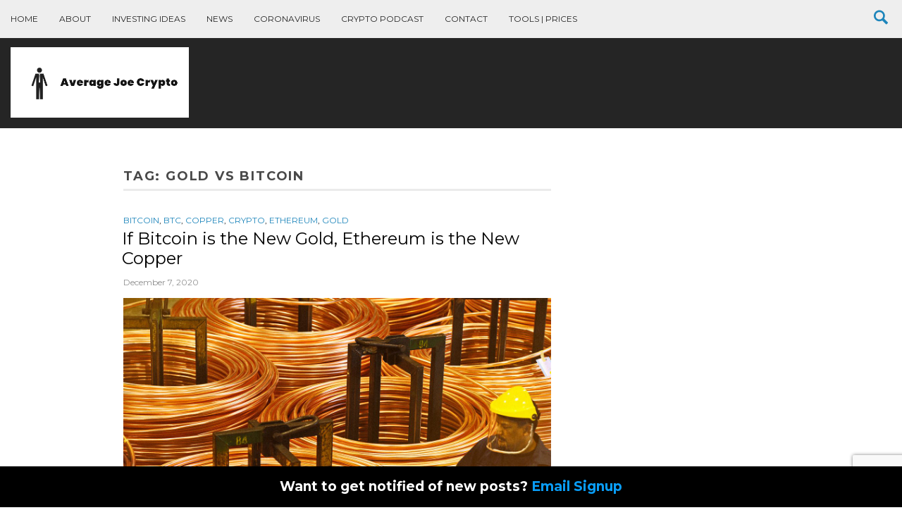

--- FILE ---
content_type: text/html; charset=UTF-8
request_url: https://averagejoecrypto.com/tag/gold-vs-bitcoin/
body_size: 18378
content:
<!DOCTYPE html>
<html lang="en-US">
<head>
	<meta charset="UTF-8">
	<meta name="viewport" content="width=device-width, initial-scale=1">
	<link rel="profile" href="http://gmpg.org/xfn/11">
	<link rel="pingback" href="https://averagejoecrypto.com/xmlrpc.php">

	<script type="text/javascript">
/* <![CDATA[ */
window.JetpackScriptData = {"site":{"icon":"https://i0.wp.com/averagejoecrypto.com/wp-content/uploads/2017/12/cropped-average-joe-crypto-investor-2.jpg?w=64\u0026ssl=1","title":"Average Joe Crypto | Crypto News and Info","host":"unknown","is_wpcom_platform":false}};
/* ]]> */
</script>
<style>
#wpadminbar #wp-admin-bar-wccp_free_top_button .ab-icon:before {
	content: "\f160";
	color: #02CA02;
	top: 3px;
}
#wpadminbar #wp-admin-bar-wccp_free_top_button .ab-icon {
	transform: rotate(45deg);
}
</style>
<meta name='robots' content='index, follow, max-image-preview:large, max-snippet:-1, max-video-preview:-1' />
	<style>img:is([sizes="auto" i], [sizes^="auto," i]) { contain-intrinsic-size: 3000px 1500px }</style>
	
	<!-- This site is optimized with the Yoast SEO plugin v25.5 - https://yoast.com/wordpress/plugins/seo/ -->
	<title>gold vs bitcoin Archives - Average Joe Crypto | Crypto News and Info</title>
	<link rel="canonical" href="https://averagejoecrypto.com/tag/gold-vs-bitcoin/" />
	<meta property="og:locale" content="en_US" />
	<meta property="og:type" content="article" />
	<meta property="og:title" content="gold vs bitcoin Archives - Average Joe Crypto | Crypto News and Info" />
	<meta property="og:url" content="https://averagejoecrypto.com/tag/gold-vs-bitcoin/" />
	<meta property="og:site_name" content="Average Joe Crypto | Crypto News and Info" />
	<meta name="twitter:card" content="summary_large_image" />
	<meta name="twitter:site" content="@Avg_Joe_crypto" />
	<script type="application/ld+json" class="yoast-schema-graph">{"@context":"https://schema.org","@graph":[{"@type":"CollectionPage","@id":"https://averagejoecrypto.com/tag/gold-vs-bitcoin/","url":"https://averagejoecrypto.com/tag/gold-vs-bitcoin/","name":"gold vs bitcoin Archives - Average Joe Crypto | Crypto News and Info","isPartOf":{"@id":"https://averagejoecrypto.com/#website"},"primaryImageOfPage":{"@id":"https://averagejoecrypto.com/tag/gold-vs-bitcoin/#primaryimage"},"image":{"@id":"https://averagejoecrypto.com/tag/gold-vs-bitcoin/#primaryimage"},"thumbnailUrl":"https://s24621.pcdn.co/wp-content/uploads/2020/12/copper-ethereum-bitcoin-gold-relationship.jpg","breadcrumb":{"@id":"https://averagejoecrypto.com/tag/gold-vs-bitcoin/#breadcrumb"},"inLanguage":"en-US"},{"@type":"ImageObject","inLanguage":"en-US","@id":"https://averagejoecrypto.com/tag/gold-vs-bitcoin/#primaryimage","url":"https://s24621.pcdn.co/wp-content/uploads/2020/12/copper-ethereum-bitcoin-gold-relationship.jpg","contentUrl":"https://s24621.pcdn.co/wp-content/uploads/2020/12/copper-ethereum-bitcoin-gold-relationship.jpg","width":1280,"height":960,"caption":"bitcoin new gold ethereum new copper"},{"@type":"BreadcrumbList","@id":"https://averagejoecrypto.com/tag/gold-vs-bitcoin/#breadcrumb","itemListElement":[{"@type":"ListItem","position":1,"name":"Home","item":"https://averagejoecrypto.com/"},{"@type":"ListItem","position":2,"name":"gold vs bitcoin"}]},{"@type":"WebSite","@id":"https://averagejoecrypto.com/#website","url":"https://averagejoecrypto.com/","name":"Average Joe Crypto | Crypto News and Info","description":"Writing about Crypto Investing, Markets, Tokens, and Stocks","potentialAction":[{"@type":"SearchAction","target":{"@type":"EntryPoint","urlTemplate":"https://averagejoecrypto.com/?s={search_term_string}"},"query-input":{"@type":"PropertyValueSpecification","valueRequired":true,"valueName":"search_term_string"}}],"inLanguage":"en-US"}]}</script>
	<!-- / Yoast SEO plugin. -->


<link rel='dns-prefetch' href='//w.sharethis.com' />
<link rel='dns-prefetch' href='//stats.wp.com' />
<link rel='dns-prefetch' href='//fonts.googleapis.com' />
<link rel='dns-prefetch' href='//www.googletagmanager.com' />
<link rel='dns-prefetch' href='//pagead2.googlesyndication.com' />
<link rel='preconnect' href='//c0.wp.com' />
<link rel="alternate" type="application/rss+xml" title="Average Joe Crypto | Crypto News and Info &raquo; Feed" href="https://averagejoecrypto.com/feed/" />
<link rel="alternate" type="application/rss+xml" title="Average Joe Crypto | Crypto News and Info &raquo; Comments Feed" href="https://averagejoecrypto.com/comments/feed/" />
<link rel="alternate" type="application/rss+xml" title="Average Joe Crypto | Crypto News and Info &raquo; gold vs bitcoin Tag Feed" href="https://averagejoecrypto.com/tag/gold-vs-bitcoin/feed/" />
<script type="text/javascript">
/* <![CDATA[ */
window._wpemojiSettings = {"baseUrl":"https:\/\/s.w.org\/images\/core\/emoji\/16.0.1\/72x72\/","ext":".png","svgUrl":"https:\/\/s.w.org\/images\/core\/emoji\/16.0.1\/svg\/","svgExt":".svg","source":{"concatemoji":"https:\/\/s24621.pcdn.co\/wp-includes\/js\/wp-emoji-release.min.js?ver=6.8.3"}};
/*! This file is auto-generated */
!function(s,n){var o,i,e;function c(e){try{var t={supportTests:e,timestamp:(new Date).valueOf()};sessionStorage.setItem(o,JSON.stringify(t))}catch(e){}}function p(e,t,n){e.clearRect(0,0,e.canvas.width,e.canvas.height),e.fillText(t,0,0);var t=new Uint32Array(e.getImageData(0,0,e.canvas.width,e.canvas.height).data),a=(e.clearRect(0,0,e.canvas.width,e.canvas.height),e.fillText(n,0,0),new Uint32Array(e.getImageData(0,0,e.canvas.width,e.canvas.height).data));return t.every(function(e,t){return e===a[t]})}function u(e,t){e.clearRect(0,0,e.canvas.width,e.canvas.height),e.fillText(t,0,0);for(var n=e.getImageData(16,16,1,1),a=0;a<n.data.length;a++)if(0!==n.data[a])return!1;return!0}function f(e,t,n,a){switch(t){case"flag":return n(e,"\ud83c\udff3\ufe0f\u200d\u26a7\ufe0f","\ud83c\udff3\ufe0f\u200b\u26a7\ufe0f")?!1:!n(e,"\ud83c\udde8\ud83c\uddf6","\ud83c\udde8\u200b\ud83c\uddf6")&&!n(e,"\ud83c\udff4\udb40\udc67\udb40\udc62\udb40\udc65\udb40\udc6e\udb40\udc67\udb40\udc7f","\ud83c\udff4\u200b\udb40\udc67\u200b\udb40\udc62\u200b\udb40\udc65\u200b\udb40\udc6e\u200b\udb40\udc67\u200b\udb40\udc7f");case"emoji":return!a(e,"\ud83e\udedf")}return!1}function g(e,t,n,a){var r="undefined"!=typeof WorkerGlobalScope&&self instanceof WorkerGlobalScope?new OffscreenCanvas(300,150):s.createElement("canvas"),o=r.getContext("2d",{willReadFrequently:!0}),i=(o.textBaseline="top",o.font="600 32px Arial",{});return e.forEach(function(e){i[e]=t(o,e,n,a)}),i}function t(e){var t=s.createElement("script");t.src=e,t.defer=!0,s.head.appendChild(t)}"undefined"!=typeof Promise&&(o="wpEmojiSettingsSupports",i=["flag","emoji"],n.supports={everything:!0,everythingExceptFlag:!0},e=new Promise(function(e){s.addEventListener("DOMContentLoaded",e,{once:!0})}),new Promise(function(t){var n=function(){try{var e=JSON.parse(sessionStorage.getItem(o));if("object"==typeof e&&"number"==typeof e.timestamp&&(new Date).valueOf()<e.timestamp+604800&&"object"==typeof e.supportTests)return e.supportTests}catch(e){}return null}();if(!n){if("undefined"!=typeof Worker&&"undefined"!=typeof OffscreenCanvas&&"undefined"!=typeof URL&&URL.createObjectURL&&"undefined"!=typeof Blob)try{var e="postMessage("+g.toString()+"("+[JSON.stringify(i),f.toString(),p.toString(),u.toString()].join(",")+"));",a=new Blob([e],{type:"text/javascript"}),r=new Worker(URL.createObjectURL(a),{name:"wpTestEmojiSupports"});return void(r.onmessage=function(e){c(n=e.data),r.terminate(),t(n)})}catch(e){}c(n=g(i,f,p,u))}t(n)}).then(function(e){for(var t in e)n.supports[t]=e[t],n.supports.everything=n.supports.everything&&n.supports[t],"flag"!==t&&(n.supports.everythingExceptFlag=n.supports.everythingExceptFlag&&n.supports[t]);n.supports.everythingExceptFlag=n.supports.everythingExceptFlag&&!n.supports.flag,n.DOMReady=!1,n.readyCallback=function(){n.DOMReady=!0}}).then(function(){return e}).then(function(){var e;n.supports.everything||(n.readyCallback(),(e=n.source||{}).concatemoji?t(e.concatemoji):e.wpemoji&&e.twemoji&&(t(e.twemoji),t(e.wpemoji)))}))}((window,document),window._wpemojiSettings);
/* ]]> */
</script>
<style id='wp-emoji-styles-inline-css' type='text/css'>

	img.wp-smiley, img.emoji {
		display: inline !important;
		border: none !important;
		box-shadow: none !important;
		height: 1em !important;
		width: 1em !important;
		margin: 0 0.07em !important;
		vertical-align: -0.1em !important;
		background: none !important;
		padding: 0 !important;
	}
</style>
<link rel='stylesheet' id='wp-block-library-css' href='https://c0.wp.com/c/6.8.3/wp-includes/css/dist/block-library/style.min.css' type='text/css' media='all' />
<style id='classic-theme-styles-inline-css' type='text/css'>
/*! This file is auto-generated */
.wp-block-button__link{color:#fff;background-color:#32373c;border-radius:9999px;box-shadow:none;text-decoration:none;padding:calc(.667em + 2px) calc(1.333em + 2px);font-size:1.125em}.wp-block-file__button{background:#32373c;color:#fff;text-decoration:none}
</style>
<link rel='stylesheet' id='mediaelement-css' href='https://c0.wp.com/c/6.8.3/wp-includes/js/mediaelement/mediaelementplayer-legacy.min.css' type='text/css' media='all' />
<link rel='stylesheet' id='wp-mediaelement-css' href='https://c0.wp.com/c/6.8.3/wp-includes/js/mediaelement/wp-mediaelement.min.css' type='text/css' media='all' />
<style id='jetpack-sharing-buttons-style-inline-css' type='text/css'>
.jetpack-sharing-buttons__services-list{display:flex;flex-direction:row;flex-wrap:wrap;gap:0;list-style-type:none;margin:5px;padding:0}.jetpack-sharing-buttons__services-list.has-small-icon-size{font-size:12px}.jetpack-sharing-buttons__services-list.has-normal-icon-size{font-size:16px}.jetpack-sharing-buttons__services-list.has-large-icon-size{font-size:24px}.jetpack-sharing-buttons__services-list.has-huge-icon-size{font-size:36px}@media print{.jetpack-sharing-buttons__services-list{display:none!important}}.editor-styles-wrapper .wp-block-jetpack-sharing-buttons{gap:0;padding-inline-start:0}ul.jetpack-sharing-buttons__services-list.has-background{padding:1.25em 2.375em}
</style>
<style id='global-styles-inline-css' type='text/css'>
:root{--wp--preset--aspect-ratio--square: 1;--wp--preset--aspect-ratio--4-3: 4/3;--wp--preset--aspect-ratio--3-4: 3/4;--wp--preset--aspect-ratio--3-2: 3/2;--wp--preset--aspect-ratio--2-3: 2/3;--wp--preset--aspect-ratio--16-9: 16/9;--wp--preset--aspect-ratio--9-16: 9/16;--wp--preset--color--black: #000000;--wp--preset--color--cyan-bluish-gray: #abb8c3;--wp--preset--color--white: #ffffff;--wp--preset--color--pale-pink: #f78da7;--wp--preset--color--vivid-red: #cf2e2e;--wp--preset--color--luminous-vivid-orange: #ff6900;--wp--preset--color--luminous-vivid-amber: #fcb900;--wp--preset--color--light-green-cyan: #7bdcb5;--wp--preset--color--vivid-green-cyan: #00d084;--wp--preset--color--pale-cyan-blue: #8ed1fc;--wp--preset--color--vivid-cyan-blue: #0693e3;--wp--preset--color--vivid-purple: #9b51e0;--wp--preset--gradient--vivid-cyan-blue-to-vivid-purple: linear-gradient(135deg,rgba(6,147,227,1) 0%,rgb(155,81,224) 100%);--wp--preset--gradient--light-green-cyan-to-vivid-green-cyan: linear-gradient(135deg,rgb(122,220,180) 0%,rgb(0,208,130) 100%);--wp--preset--gradient--luminous-vivid-amber-to-luminous-vivid-orange: linear-gradient(135deg,rgba(252,185,0,1) 0%,rgba(255,105,0,1) 100%);--wp--preset--gradient--luminous-vivid-orange-to-vivid-red: linear-gradient(135deg,rgba(255,105,0,1) 0%,rgb(207,46,46) 100%);--wp--preset--gradient--very-light-gray-to-cyan-bluish-gray: linear-gradient(135deg,rgb(238,238,238) 0%,rgb(169,184,195) 100%);--wp--preset--gradient--cool-to-warm-spectrum: linear-gradient(135deg,rgb(74,234,220) 0%,rgb(151,120,209) 20%,rgb(207,42,186) 40%,rgb(238,44,130) 60%,rgb(251,105,98) 80%,rgb(254,248,76) 100%);--wp--preset--gradient--blush-light-purple: linear-gradient(135deg,rgb(255,206,236) 0%,rgb(152,150,240) 100%);--wp--preset--gradient--blush-bordeaux: linear-gradient(135deg,rgb(254,205,165) 0%,rgb(254,45,45) 50%,rgb(107,0,62) 100%);--wp--preset--gradient--luminous-dusk: linear-gradient(135deg,rgb(255,203,112) 0%,rgb(199,81,192) 50%,rgb(65,88,208) 100%);--wp--preset--gradient--pale-ocean: linear-gradient(135deg,rgb(255,245,203) 0%,rgb(182,227,212) 50%,rgb(51,167,181) 100%);--wp--preset--gradient--electric-grass: linear-gradient(135deg,rgb(202,248,128) 0%,rgb(113,206,126) 100%);--wp--preset--gradient--midnight: linear-gradient(135deg,rgb(2,3,129) 0%,rgb(40,116,252) 100%);--wp--preset--font-size--small: 13px;--wp--preset--font-size--medium: 20px;--wp--preset--font-size--large: 36px;--wp--preset--font-size--x-large: 42px;--wp--preset--spacing--20: 0.44rem;--wp--preset--spacing--30: 0.67rem;--wp--preset--spacing--40: 1rem;--wp--preset--spacing--50: 1.5rem;--wp--preset--spacing--60: 2.25rem;--wp--preset--spacing--70: 3.38rem;--wp--preset--spacing--80: 5.06rem;--wp--preset--shadow--natural: 6px 6px 9px rgba(0, 0, 0, 0.2);--wp--preset--shadow--deep: 12px 12px 50px rgba(0, 0, 0, 0.4);--wp--preset--shadow--sharp: 6px 6px 0px rgba(0, 0, 0, 0.2);--wp--preset--shadow--outlined: 6px 6px 0px -3px rgba(255, 255, 255, 1), 6px 6px rgba(0, 0, 0, 1);--wp--preset--shadow--crisp: 6px 6px 0px rgba(0, 0, 0, 1);}:where(.is-layout-flex){gap: 0.5em;}:where(.is-layout-grid){gap: 0.5em;}body .is-layout-flex{display: flex;}.is-layout-flex{flex-wrap: wrap;align-items: center;}.is-layout-flex > :is(*, div){margin: 0;}body .is-layout-grid{display: grid;}.is-layout-grid > :is(*, div){margin: 0;}:where(.wp-block-columns.is-layout-flex){gap: 2em;}:where(.wp-block-columns.is-layout-grid){gap: 2em;}:where(.wp-block-post-template.is-layout-flex){gap: 1.25em;}:where(.wp-block-post-template.is-layout-grid){gap: 1.25em;}.has-black-color{color: var(--wp--preset--color--black) !important;}.has-cyan-bluish-gray-color{color: var(--wp--preset--color--cyan-bluish-gray) !important;}.has-white-color{color: var(--wp--preset--color--white) !important;}.has-pale-pink-color{color: var(--wp--preset--color--pale-pink) !important;}.has-vivid-red-color{color: var(--wp--preset--color--vivid-red) !important;}.has-luminous-vivid-orange-color{color: var(--wp--preset--color--luminous-vivid-orange) !important;}.has-luminous-vivid-amber-color{color: var(--wp--preset--color--luminous-vivid-amber) !important;}.has-light-green-cyan-color{color: var(--wp--preset--color--light-green-cyan) !important;}.has-vivid-green-cyan-color{color: var(--wp--preset--color--vivid-green-cyan) !important;}.has-pale-cyan-blue-color{color: var(--wp--preset--color--pale-cyan-blue) !important;}.has-vivid-cyan-blue-color{color: var(--wp--preset--color--vivid-cyan-blue) !important;}.has-vivid-purple-color{color: var(--wp--preset--color--vivid-purple) !important;}.has-black-background-color{background-color: var(--wp--preset--color--black) !important;}.has-cyan-bluish-gray-background-color{background-color: var(--wp--preset--color--cyan-bluish-gray) !important;}.has-white-background-color{background-color: var(--wp--preset--color--white) !important;}.has-pale-pink-background-color{background-color: var(--wp--preset--color--pale-pink) !important;}.has-vivid-red-background-color{background-color: var(--wp--preset--color--vivid-red) !important;}.has-luminous-vivid-orange-background-color{background-color: var(--wp--preset--color--luminous-vivid-orange) !important;}.has-luminous-vivid-amber-background-color{background-color: var(--wp--preset--color--luminous-vivid-amber) !important;}.has-light-green-cyan-background-color{background-color: var(--wp--preset--color--light-green-cyan) !important;}.has-vivid-green-cyan-background-color{background-color: var(--wp--preset--color--vivid-green-cyan) !important;}.has-pale-cyan-blue-background-color{background-color: var(--wp--preset--color--pale-cyan-blue) !important;}.has-vivid-cyan-blue-background-color{background-color: var(--wp--preset--color--vivid-cyan-blue) !important;}.has-vivid-purple-background-color{background-color: var(--wp--preset--color--vivid-purple) !important;}.has-black-border-color{border-color: var(--wp--preset--color--black) !important;}.has-cyan-bluish-gray-border-color{border-color: var(--wp--preset--color--cyan-bluish-gray) !important;}.has-white-border-color{border-color: var(--wp--preset--color--white) !important;}.has-pale-pink-border-color{border-color: var(--wp--preset--color--pale-pink) !important;}.has-vivid-red-border-color{border-color: var(--wp--preset--color--vivid-red) !important;}.has-luminous-vivid-orange-border-color{border-color: var(--wp--preset--color--luminous-vivid-orange) !important;}.has-luminous-vivid-amber-border-color{border-color: var(--wp--preset--color--luminous-vivid-amber) !important;}.has-light-green-cyan-border-color{border-color: var(--wp--preset--color--light-green-cyan) !important;}.has-vivid-green-cyan-border-color{border-color: var(--wp--preset--color--vivid-green-cyan) !important;}.has-pale-cyan-blue-border-color{border-color: var(--wp--preset--color--pale-cyan-blue) !important;}.has-vivid-cyan-blue-border-color{border-color: var(--wp--preset--color--vivid-cyan-blue) !important;}.has-vivid-purple-border-color{border-color: var(--wp--preset--color--vivid-purple) !important;}.has-vivid-cyan-blue-to-vivid-purple-gradient-background{background: var(--wp--preset--gradient--vivid-cyan-blue-to-vivid-purple) !important;}.has-light-green-cyan-to-vivid-green-cyan-gradient-background{background: var(--wp--preset--gradient--light-green-cyan-to-vivid-green-cyan) !important;}.has-luminous-vivid-amber-to-luminous-vivid-orange-gradient-background{background: var(--wp--preset--gradient--luminous-vivid-amber-to-luminous-vivid-orange) !important;}.has-luminous-vivid-orange-to-vivid-red-gradient-background{background: var(--wp--preset--gradient--luminous-vivid-orange-to-vivid-red) !important;}.has-very-light-gray-to-cyan-bluish-gray-gradient-background{background: var(--wp--preset--gradient--very-light-gray-to-cyan-bluish-gray) !important;}.has-cool-to-warm-spectrum-gradient-background{background: var(--wp--preset--gradient--cool-to-warm-spectrum) !important;}.has-blush-light-purple-gradient-background{background: var(--wp--preset--gradient--blush-light-purple) !important;}.has-blush-bordeaux-gradient-background{background: var(--wp--preset--gradient--blush-bordeaux) !important;}.has-luminous-dusk-gradient-background{background: var(--wp--preset--gradient--luminous-dusk) !important;}.has-pale-ocean-gradient-background{background: var(--wp--preset--gradient--pale-ocean) !important;}.has-electric-grass-gradient-background{background: var(--wp--preset--gradient--electric-grass) !important;}.has-midnight-gradient-background{background: var(--wp--preset--gradient--midnight) !important;}.has-small-font-size{font-size: var(--wp--preset--font-size--small) !important;}.has-medium-font-size{font-size: var(--wp--preset--font-size--medium) !important;}.has-large-font-size{font-size: var(--wp--preset--font-size--large) !important;}.has-x-large-font-size{font-size: var(--wp--preset--font-size--x-large) !important;}
:where(.wp-block-post-template.is-layout-flex){gap: 1.25em;}:where(.wp-block-post-template.is-layout-grid){gap: 1.25em;}
:where(.wp-block-columns.is-layout-flex){gap: 2em;}:where(.wp-block-columns.is-layout-grid){gap: 2em;}
:root :where(.wp-block-pullquote){font-size: 1.5em;line-height: 1.6;}
</style>
<link rel='stylesheet' id='amazonpolly-css' href='https://s24621.pcdn.co/wp-content/plugins/amazon-polly/public/css/amazonpolly-public.css?ver=1.0.0' type='text/css' media='all' />
<link rel='stylesheet' id='contact-form-7-css' href='https://s24621.pcdn.co/wp-content/plugins/contact-form-7/includes/css/styles.css?ver=6.1' type='text/css' media='all' />
<link rel='stylesheet' id='eeb-css-frontend-css' href='https://s24621.pcdn.co/wp-content/plugins/email-encoder-bundle/core/includes/assets/css/style.css?ver=240615-120101' type='text/css' media='all' />
<link rel='stylesheet' id='pcw-plugin-style-css' href='https://s24621.pcdn.co/wp-content/plugins/premium-cryptocurrency-widgets/assets/css/style.css?ver=2.13.0' type='text/css' media='all' />
<link rel='stylesheet' id='simple-banner-style-css' href='https://s24621.pcdn.co/wp-content/plugins/simple-banner/simple-banner.css?ver=3.0.9' type='text/css' media='all' />
<link rel='stylesheet' id='dashicons-css' href='https://c0.wp.com/c/6.8.3/wp-includes/css/dashicons.min.css' type='text/css' media='all' />
<link rel='stylesheet' id='massive-news-fonts-css' href='https://fonts.googleapis.com/css?family=Droid+Serif:400,700,400italic|Lato:400,700|Montserrat:400,700&#038;subset=latin%2Clatin-ext' type='text/css' media='all' />
<link rel='stylesheet' id='massive-news-css' href='https://s24621.pcdn.co/wp-content/themes/massive-news/style.css?ver=4.0.4' type='text/css' media='all' />
<script type="text/javascript" src="https://c0.wp.com/c/6.8.3/wp-includes/js/jquery/jquery.min.js" id="jquery-core-js"></script>
<script type="text/javascript" src="https://c0.wp.com/c/6.8.3/wp-includes/js/jquery/jquery-migrate.min.js" id="jquery-migrate-js"></script>
<script type="text/javascript" src="https://s24621.pcdn.co/wp-content/plugins/amazon-polly/public/js/amazonpolly-public.js?ver=1.0.0" id="amazonpolly-js"></script>
<script type="text/javascript" src="https://s24621.pcdn.co/wp-content/plugins/email-encoder-bundle/core/includes/assets/js/custom.js?ver=240615-120101" id="eeb-js-frontend-js"></script>
<script type="text/javascript" id="simple-banner-script-js-before">
/* <![CDATA[ */
const simpleBannerScriptParams = {"pro_version_enabled":"","debug_mode":false,"id":483,"version":"3.0.9","banner_params":[{"hide_simple_banner":"no","simple_banner_prepend_element":false,"simple_banner_position":"footer","header_margin":"","header_padding":"","wp_body_open_enabled":"","wp_body_open":true,"simple_banner_z_index":false,"simple_banner_text":"Want to get notified of new posts? <a href=\"http:\/\/eepurl.com\/gaEn3P\"target=\"_blank\">Email Signup<\/a>","disabled_on_current_page":false,"disabled_pages_array":[],"is_current_page_a_post":true,"disabled_on_posts":false,"simple_banner_disabled_page_paths":false,"simple_banner_font_size":"","simple_banner_color":"#000000","simple_banner_text_color":"","simple_banner_link_color":"#099df7","simple_banner_close_color":"","simple_banner_custom_css":"","simple_banner_scrolling_custom_css":"","simple_banner_text_custom_css":"","simple_banner_button_css":"","site_custom_css":"","keep_site_custom_css":"","site_custom_js":"","keep_site_custom_js":"","close_button_enabled":"","close_button_expiration":"","close_button_cookie_set":false,"current_date":{"date":"2026-01-26 01:29:11.608438","timezone_type":3,"timezone":"UTC"},"start_date":{"date":"2026-01-26 01:29:11.608442","timezone_type":3,"timezone":"UTC"},"end_date":{"date":"2026-01-26 01:29:11.608444","timezone_type":3,"timezone":"UTC"},"simple_banner_start_after_date":false,"simple_banner_remove_after_date":false,"simple_banner_insert_inside_element":false}]}
/* ]]> */
</script>
<script type="text/javascript" src="https://s24621.pcdn.co/wp-content/plugins/simple-banner/simple-banner.js?ver=3.0.9" id="simple-banner-script-js"></script>
<script type="text/javascript" src="//w.sharethis.com/button/buttons.js?ver=4.0.4" id="sharethis-js"></script>
<script type="text/javascript" id="ai-js-js-extra">
/* <![CDATA[ */
var MyAjax = {"ajaxurl":"https:\/\/averagejoecrypto.com\/wp-admin\/admin-ajax.php","security":"ca7d77cb93"};
/* ]]> */
</script>
<script type="text/javascript" src="https://s24621.pcdn.co/wp-content/plugins/advanced-iframe/js/ai.min.js?ver=900118" id="ai-js-js"></script>
<link rel="https://api.w.org/" href="https://averagejoecrypto.com/wp-json/" /><link rel="alternate" title="JSON" type="application/json" href="https://averagejoecrypto.com/wp-json/wp/v2/tags/165" /><link rel="EditURI" type="application/rsd+xml" title="RSD" href="https://averagejoecrypto.com/xmlrpc.php?rsd" />
<meta name="generator" content="WordPress 6.8.3" />
<meta name="generator" content="Site Kit by Google 1.157.0" /><style id="simple-banner-position" type="text/css">.simple-banner{position:fixed;bottom:0;}</style><style id="simple-banner-background-color" type="text/css">.simple-banner{background:#000000;}</style><style id="simple-banner-text-color" type="text/css">.simple-banner .simple-banner-text{color: #ffffff;}</style><style id="simple-banner-link-color" type="text/css">.simple-banner .simple-banner-text a{color:#099df7;}</style><style id="simple-banner-z-index" type="text/css">.simple-banner{z-index: 99999;}</style><style id="simple-banner-site-custom-css-dummy" type="text/css"></style><script id="simple-banner-site-custom-js-dummy" type="text/javascript"></script><script id="wpcp_disable_selection" type="text/javascript">
var image_save_msg='You are not allowed to save images!';
	var no_menu_msg='Context Menu disabled!';
	var smessage = "Content is protected !!";

function disableEnterKey(e)
{
	var elemtype = e.target.tagName;
	
	elemtype = elemtype.toUpperCase();
	
	if (elemtype == "TEXT" || elemtype == "TEXTAREA" || elemtype == "INPUT" || elemtype == "PASSWORD" || elemtype == "SELECT" || elemtype == "OPTION" || elemtype == "EMBED")
	{
		elemtype = 'TEXT';
	}
	
	if (e.ctrlKey){
     var key;
     if(window.event)
          key = window.event.keyCode;     //IE
     else
          key = e.which;     //firefox (97)
    //if (key != 17) alert(key);
     if (elemtype!= 'TEXT' && (key == 97 || key == 65 || key == 67 || key == 99 || key == 88 || key == 120 || key == 26 || key == 85  || key == 86 || key == 83 || key == 43 || key == 73))
     {
		if(wccp_free_iscontenteditable(e)) return true;
		show_wpcp_message('You are not allowed to copy content or view source');
		return false;
     }else
     	return true;
     }
}


/*For contenteditable tags*/
function wccp_free_iscontenteditable(e)
{
	var e = e || window.event; // also there is no e.target property in IE. instead IE uses window.event.srcElement
  	
	var target = e.target || e.srcElement;

	var elemtype = e.target.nodeName;
	
	elemtype = elemtype.toUpperCase();
	
	var iscontenteditable = "false";
		
	if(typeof target.getAttribute!="undefined" ) iscontenteditable = target.getAttribute("contenteditable"); // Return true or false as string
	
	var iscontenteditable2 = false;
	
	if(typeof target.isContentEditable!="undefined" ) iscontenteditable2 = target.isContentEditable; // Return true or false as boolean

	if(target.parentElement.isContentEditable) iscontenteditable2 = true;
	
	if (iscontenteditable == "true" || iscontenteditable2 == true)
	{
		if(typeof target.style!="undefined" ) target.style.cursor = "text";
		
		return true;
	}
}

////////////////////////////////////
function disable_copy(e)
{	
	var e = e || window.event; // also there is no e.target property in IE. instead IE uses window.event.srcElement
	
	var elemtype = e.target.tagName;
	
	elemtype = elemtype.toUpperCase();
	
	if (elemtype == "TEXT" || elemtype == "TEXTAREA" || elemtype == "INPUT" || elemtype == "PASSWORD" || elemtype == "SELECT" || elemtype == "OPTION" || elemtype == "EMBED")
	{
		elemtype = 'TEXT';
	}
	
	if(wccp_free_iscontenteditable(e)) return true;
	
	var isSafari = /Safari/.test(navigator.userAgent) && /Apple Computer/.test(navigator.vendor);
	
	var checker_IMG = '';
	if (elemtype == "IMG" && checker_IMG == 'checked' && e.detail >= 2) {show_wpcp_message(alertMsg_IMG);return false;}
	if (elemtype != "TEXT")
	{
		if (smessage !== "" && e.detail == 2)
			show_wpcp_message(smessage);
		
		if (isSafari)
			return true;
		else
			return false;
	}	
}

//////////////////////////////////////////
function disable_copy_ie()
{
	var e = e || window.event;
	var elemtype = window.event.srcElement.nodeName;
	elemtype = elemtype.toUpperCase();
	if(wccp_free_iscontenteditable(e)) return true;
	if (elemtype == "IMG") {show_wpcp_message(alertMsg_IMG);return false;}
	if (elemtype != "TEXT" && elemtype != "TEXTAREA" && elemtype != "INPUT" && elemtype != "PASSWORD" && elemtype != "SELECT" && elemtype != "OPTION" && elemtype != "EMBED")
	{
		return false;
	}
}	
function reEnable()
{
	return true;
}
document.onkeydown = disableEnterKey;
document.onselectstart = disable_copy_ie;
if(navigator.userAgent.indexOf('MSIE')==-1)
{
	document.onmousedown = disable_copy;
	document.onclick = reEnable;
}
function disableSelection(target)
{
    //For IE This code will work
    if (typeof target.onselectstart!="undefined")
    target.onselectstart = disable_copy_ie;
    
    //For Firefox This code will work
    else if (typeof target.style.MozUserSelect!="undefined")
    {target.style.MozUserSelect="none";}
    
    //All other  (ie: Opera) This code will work
    else
    target.onmousedown=function(){return false}
    target.style.cursor = "default";
}
//Calling the JS function directly just after body load
window.onload = function(){disableSelection(document.body);};

//////////////////special for safari Start////////////////
var onlongtouch;
var timer;
var touchduration = 1000; //length of time we want the user to touch before we do something

var elemtype = "";
function touchstart(e) {
	var e = e || window.event;
  // also there is no e.target property in IE.
  // instead IE uses window.event.srcElement
  	var target = e.target || e.srcElement;
	
	elemtype = window.event.srcElement.nodeName;
	
	elemtype = elemtype.toUpperCase();
	
	if(!wccp_pro_is_passive()) e.preventDefault();
	if (!timer) {
		timer = setTimeout(onlongtouch, touchduration);
	}
}

function touchend() {
    //stops short touches from firing the event
    if (timer) {
        clearTimeout(timer);
        timer = null;
    }
	onlongtouch();
}

onlongtouch = function(e) { //this will clear the current selection if anything selected
	
	if (elemtype != "TEXT" && elemtype != "TEXTAREA" && elemtype != "INPUT" && elemtype != "PASSWORD" && elemtype != "SELECT" && elemtype != "EMBED" && elemtype != "OPTION")	
	{
		if (window.getSelection) {
			if (window.getSelection().empty) {  // Chrome
			window.getSelection().empty();
			} else if (window.getSelection().removeAllRanges) {  // Firefox
			window.getSelection().removeAllRanges();
			}
		} else if (document.selection) {  // IE?
			document.selection.empty();
		}
		return false;
	}
};

document.addEventListener("DOMContentLoaded", function(event) { 
    window.addEventListener("touchstart", touchstart, false);
    window.addEventListener("touchend", touchend, false);
});

function wccp_pro_is_passive() {

  var cold = false,
  hike = function() {};

  try {
	  const object1 = {};
  var aid = Object.defineProperty(object1, 'passive', {
  get() {cold = true}
  });
  window.addEventListener('test', hike, aid);
  window.removeEventListener('test', hike, aid);
  } catch (e) {}

  return cold;
}
/*special for safari End*/
</script>
<script id="wpcp_disable_Right_Click" type="text/javascript">
document.ondragstart = function() { return false;}
	function nocontext(e) {
	   return false;
	}
	document.oncontextmenu = nocontext;
</script>
<style>
.unselectable
{
-moz-user-select:none;
-webkit-user-select:none;
cursor: default;
}
html
{
-webkit-touch-callout: none;
-webkit-user-select: none;
-khtml-user-select: none;
-moz-user-select: none;
-ms-user-select: none;
user-select: none;
-webkit-tap-highlight-color: rgba(0,0,0,0);
}
</style>
<script id="wpcp_css_disable_selection" type="text/javascript">
var e = document.getElementsByTagName('body')[0];
if(e)
{
	e.setAttribute('unselectable',"on");
}
</script>
	<style>img#wpstats{display:none}</style>
				<script>
			document.documentElement.className = document.documentElement.className.replace('no-js', 'js');
		</script>
				<style>
			.no-js img.lazyload {
				display: none;
			}

			figure.wp-block-image img.lazyloading {
				min-width: 150px;
			}

			.lazyload,
			.lazyloading {
				--smush-placeholder-width: 100px;
				--smush-placeholder-aspect-ratio: 1/1;
				width: var(--smush-placeholder-width) !important;
				aspect-ratio: var(--smush-placeholder-aspect-ratio) !important;
			}

						.lazyload, .lazyloading {
				opacity: 0;
			}

			.lazyloaded {
				opacity: 1;
				transition: opacity 400ms;
				transition-delay: 0ms;
			}

					</style>
		
<!-- Google AdSense meta tags added by Site Kit -->
<meta name="google-adsense-platform-account" content="ca-host-pub-2644536267352236">
<meta name="google-adsense-platform-domain" content="sitekit.withgoogle.com">
<!-- End Google AdSense meta tags added by Site Kit -->
<style type="text/css">.recentcomments a{display:inline !important;padding:0 !important;margin:0 !important;}</style>		<style type="text/css">.recentcomments a{display:inline !important;padding:0 !important;margin:0 !important;}</style>
	
<!-- Google AdSense snippet added by Site Kit -->
<script type="text/javascript" async="async" src="https://pagead2.googlesyndication.com/pagead/js/adsbygoogle.js?client=ca-pub-9053516542751187&amp;host=ca-host-pub-2644536267352236" crossorigin="anonymous"></script>

<!-- End Google AdSense snippet added by Site Kit -->
<link rel="icon" href="https://s24621.pcdn.co/wp-content/uploads/2017/12/cropped-average-joe-crypto-investor-2-32x32.jpg" sizes="32x32" />
<link rel="icon" href="https://s24621.pcdn.co/wp-content/uploads/2017/12/cropped-average-joe-crypto-investor-2-192x192.jpg" sizes="192x192" />
<link rel="apple-touch-icon" href="https://s24621.pcdn.co/wp-content/uploads/2017/12/cropped-average-joe-crypto-investor-2-180x180.jpg" />
<meta name="msapplication-TileImage" content="https://s24621.pcdn.co/wp-content/uploads/2017/12/cropped-average-joe-crypto-investor-2-270x270.jpg" />
</head>

<body class="archive tag tag-gold-vs-bitcoin tag-165 wp-theme-massive-news unselectable">

<svg display="none" width="0" height="0" version="1.1" xmlns="http://www.w3.org/2000/svg" xmlns:xlink="http://www.w3.org/1999/xlink">
<defs>
<symbol id="icon-menu" viewBox="0 0 1024 1024">
	<path class="path1" d="M128 213.333h768q17.667 0 30.167 12.5t12.5 30.167-12.5 30.167-30.167 12.5h-768q-17.667 0-30.167-12.5t-12.5-30.167 12.5-30.167 30.167-12.5zM128 725.333h768q17.667 0 30.167 12.5t12.5 30.167-12.5 30.167-30.167 12.5h-768q-17.667 0-30.167-12.5t-12.5-30.167 12.5-30.167 30.167-12.5zM128 469.333h768q17.667 0 30.167 12.5t12.5 30.167-12.5 30.167-30.167 12.5h-768q-17.667 0-30.167-12.5t-12.5-30.167 12.5-30.167 30.167-12.5z"></path>
</symbol>
<symbol id="icon-play" viewBox="0 0 1024 1024">
	<path class="path1" d="M512 0c-282.77 0-512 229.23-512 512s229.23 512 512 512 512-229.23 512-512-229.23-512-512-512zM512 928c-229.75 0-416-186.25-416-416s186.25-416 416-416 416 186.25 416 416-186.25 416-416 416zM384 288l384 224-384 224z"></path>
</symbol>
<symbol id="icon-search" viewBox="0 0 973 1024">
	<path class="path1" d="M960 832l-249.125-249.125c35.563-58.063 57.125-125.719 57.125-198.875 0-212.031-172-384-384-384-212.031 0-384 171.969-384 384 0 212 171.969 384 384 384 73.156 0 140.812-21.562 198.875-57l249.125 249c17.5 17.5 46.5 17.375 64 0l64-64c17.5-17.5 17.5-46.5 0-64zM384 640c-141.375 0-256-114.625-256-256s114.625-256 256-256 256 114.625 256 256-114.625 256-256 256z"></path>
</symbol>
<symbol id="icon-feed" viewBox="0 0 1024 1024">
	<path class="path1" d="M512 0c-282.77 0-512 229.23-512 512s229.23 512 512 512 512-229.23 512-512-229.23-512-512-512zM320 768c-35.346 0-64-28.654-64-64s28.654-64 64-64 64 28.654 64 64-28.654 64-64 64zM496 768c0-132.336-107.664-240-240-240v-96c185.272 0 336 150.728 336 336h-96zM688 768c0-115.39-44.936-223.876-126.53-305.47s-190.078-126.53-305.47-126.53v-96c141.034 0 273.626 54.922 373.354 154.648 99.724 99.726 154.646 232.318 154.646 373.352h-96z"></path>
</symbol>
<symbol id="icon-facebook" viewBox="0 0 1024 1024">
	<path class="path1" d="M512 20.48c-271.462 0-491.52 220.058-491.52 491.52s220.058 491.52 491.52 491.52 491.52-220.058 491.52-491.52-220.058-491.52-491.52-491.52zM628.429 360.141h-73.882c-8.755 0-18.483 11.52-18.483 26.829v53.35h92.416l-13.978 76.083h-78.438v228.403h-87.194v-228.403h-79.104v-76.083h79.104v-44.749c0-64.205 44.544-116.378 105.677-116.378h73.882v80.947z"></path>
</symbol>
<symbol id="icon-google-plus" viewBox="0 0 1024 1024">
	<path class="path1" d="M512 20.48c-271.462 0-491.52 220.058-491.52 491.52s220.058 491.52 491.52 491.52 491.52-220.058 491.52-491.52-220.058-491.52-491.52-491.52zM483.686 722.995c-30.874 15.002-64.102 16.589-76.954 16.589-2.458 0-3.84 0-3.84 0s-1.178 0-2.765 0c-20.070 0-119.962-4.608-119.962-95.59 0-89.395 108.8-96.41 142.131-96.41h0.87c-19.251-25.702-15.258-51.61-15.258-51.61-1.69 0.102-4.147 0.205-7.168 0.205-12.544 0-36.762-1.997-57.549-15.411-25.498-16.384-38.4-44.288-38.4-82.893 0-109.107 119.142-113.51 120.32-113.613h118.989v2.611c0 13.312-23.91 15.923-40.192 18.125-5.53 0.819-16.64 1.894-19.763 3.482 30.157 16.128 35.021 41.421 35.021 79.104 0 42.906-16.794 65.587-34.611 81.51-11.059 9.882-19.712 17.613-19.712 28.006 0 10.189 11.878 20.582 25.702 32.717 22.579 19.917 53.555 47.002 53.555 92.723 0 47.258-20.326 81.050-60.416 100.454zM742.4 512h-76.8v76.8h-51.2v-76.8h-76.8v-51.2h76.8v-76.8h51.2v76.8h76.8v51.2zM421.018 570.88c-2.662 0-5.325 0.102-8.038 0.307-22.733 1.69-43.725 10.189-58.88 24.013-15.053 13.619-22.733 30.822-21.658 48.179 2.304 36.403 41.37 57.702 88.832 54.323 46.694-3.379 77.824-30.31 75.571-66.714-2.15-34.202-31.898-60.109-75.827-60.109zM465.766 372.992c-12.39-43.52-32.358-56.422-63.386-56.422-3.328 0-6.707 0.512-9.933 1.382-13.466 3.84-24.166 15.053-30.106 31.744-6.093 16.896-6.451 34.509-1.229 54.579 9.472 35.891 34.97 61.901 60.672 61.901 3.379 0 6.758-0.41 9.933-1.382 28.109-7.885 45.722-50.79 34.048-91.802z"></path>
</symbol>
<symbol id="icon-instagram" viewBox="0 0 1024 1024">
	<path class="path1" d="M665.6 512c0 84.838-68.762 153.6-153.6 153.6s-153.6-68.762-153.6-153.6c0-8.755 0.922-17.306 2.509-25.6h-53.709v204.646c0 14.234 11.52 25.754 25.754 25.754h358.144c14.182 0 25.702-11.52 25.702-25.754v-204.646h-53.709c1.587 8.294 2.509 16.845 2.509 25.6zM512 614.4c56.525 0 102.4-45.875 102.4-102.4s-45.875-102.4-102.4-102.4-102.4 45.875-102.4 102.4 45.875 102.4 102.4 102.4zM634.88 404.48h61.389c8.499 0 15.411-6.912 15.411-15.36v-61.389c0-8.499-6.912-15.411-15.411-15.411h-61.389c-8.499 0-15.411 6.912-15.411 15.411v61.389c0.051 8.448 6.963 15.36 15.411 15.36zM512 20.48c-271.462 0-491.52 220.058-491.52 491.52s220.058 491.52 491.52 491.52c271.462 0 491.52-220.058 491.52-491.52s-220.058-491.52-491.52-491.52zM768 711.117c0 31.283-25.6 56.883-56.883 56.883h-398.234c-31.283 0-56.883-25.6-56.883-56.883v-398.234c0-31.283 25.6-56.883 56.883-56.883h398.234c31.283 0 56.883 25.6 56.883 56.883v398.234z"></path>
</symbol>
<symbol id="icon-linkedin" viewBox="0 0 1024 1024">
	<path class="path1" d="M512 20.48c-271.462 0-491.52 220.058-491.52 491.52s220.058 491.52 491.52 491.52 491.52-220.058 491.52-491.52-220.058-491.52-491.52-491.52zM391.68 715.725h-99.533v-320.307h99.533v320.307zM341.299 356.096c-31.437 0-51.763-22.272-51.763-49.818 0-28.109 20.941-49.715 53.043-49.715s51.763 21.606 52.378 49.715c0 27.546-20.275 49.818-53.658 49.818zM755.2 715.725h-99.533v-177.51c0-41.318-14.438-69.376-50.432-69.376-27.494 0-43.827 18.995-51.046 37.274-2.662 6.502-3.328 15.718-3.328 24.883v184.678h-99.584v-218.112c0-39.987-1.28-73.421-2.611-102.195h86.477l4.557 44.493h1.997c13.107-20.89 45.21-51.712 98.918-51.712 65.485 0 114.586 43.878 114.586 138.189v189.389z"></path>
</symbol>
<symbol id="icon-pinterest" viewBox="0 0 1024 1024">
	<path class="path1" d="M512 20.48c-271.462 0-491.52 220.058-491.52 491.52s220.058 491.52 491.52 491.52 491.52-220.058 491.52-491.52-220.058-491.52-491.52-491.52zM545.638 628.48c-31.539-2.406-44.749-18.022-69.427-32.973-13.568 71.219-30.157 139.52-79.309 175.206-15.206-107.725 22.221-188.518 39.629-274.381-29.645-49.92 3.533-150.323 66.099-125.645 76.954 30.515-66.662 185.6 29.747 205.005 100.659 20.173 141.773-174.694 79.36-237.978-90.214-91.494-262.502-2.099-241.306 128.87 5.12 32 38.246 41.728 13.21 85.914-57.702-12.8-74.957-58.317-72.704-118.989 3.533-99.328 89.242-168.909 175.155-178.483 108.698-12.083 210.688 39.885 224.819 142.182 15.821 115.405-49.101 240.282-165.274 231.27z"></path>
</symbol>
<symbol id="icon-twitter" viewBox="0 0 1024 1024">
	<path class="path1" d="M512 20.48c-271.462 0-491.52 220.058-491.52 491.52s220.058 491.52 491.52 491.52 491.52-220.058 491.52-491.52-220.058-491.52-491.52-491.52zM711.936 423.117c0.205 4.198 0.256 8.397 0.256 12.493 0 128-97.331 275.507-275.405 275.507-54.682 0-105.574-15.974-148.378-43.52 7.526 0.922 15.258 1.28 23.091 1.28 45.363 0 87.091-15.411 120.218-41.421-42.342-0.819-78.080-28.774-90.419-67.174 5.888 1.075 11.93 1.69 18.176 1.69 8.806 0 17.408-1.178 25.498-3.379-44.288-8.909-77.67-48.026-77.67-94.925v-1.178c13.056 7.219 28.006 11.622 43.878 12.134-26.010-17.408-43.059-47.002-43.059-80.64 0-17.715 4.762-34.406 13.107-48.691 47.77 58.573 119.040 97.075 199.526 101.222-1.69-7.117-2.509-14.49-2.509-22.118 0-53.402 43.315-96.819 96.819-96.819 27.802 0 52.992 11.776 70.656 30.618 22.067-4.403 42.752-12.39 61.44-23.501-7.219 22.579-22.528 41.574-42.547 53.606 19.61-2.406 38.246-7.578 55.603-15.309-12.954 19.405-29.389 36.506-48.282 50.125z"></path>
</symbol>
<symbol id="icon-vimeo" viewBox="0 0 1024 1024">
	<path class="path1" d="M512 20.48c-271.462 0-491.52 220.058-491.52 491.52s220.058 491.52 491.52 491.52 491.52-220.058 491.52-491.52-220.058-491.52-491.52-491.52zM737.331 417.28c-26.010 149.299-171.418 275.814-215.091 304.691-43.725 28.774-83.661-11.622-98.099-42.189-16.589-34.918-66.202-223.898-79.206-239.616-13.005-15.667-52.019 15.718-52.019 15.718l-18.893-25.293c0 0 79.206-96.41 139.469-108.39 63.898-12.8 63.795 99.891 79.155 162.509 14.899 60.57 24.883 95.181 37.837 95.181 13.005 0 37.837-33.69 64.973-85.504 27.238-51.814-1.126-97.587-54.323-65.024 21.248-130.048 222.208-161.382 196.198-12.083z"></path>
</symbol>
<symbol id="icon-keyboard-arrow-right" viewBox="0 0 1024 1024">
	<path class="path1" d="M366.293 702.293l195.627-195.627-195.627-195.627 60.373-60.373 256 256-256 256z"></path>
</symbol>
<symbol id="icon-keyboard-arrow-left" viewBox="0 0 1024 1024">
	<path class="path1" d="M657.707 696.96l-195.627-195.627 195.627-195.627-60.373-60.373-256 256 256 256z"></path>
</symbol>
<symbol id="icon-close" viewBox="0 0 16 16">
	<path class="path1" d="M9.2,8.5L12,5.7c0.2-0.2,0.2-0.5,0-0.7c-0.2-0.2-0.5-0.2-0.7,0L8.5,7.8L5.7,5C5.5,4.8,5.2,4.8,5,5S4.8,5.5,5,5.7l2.8,2.8 L5,11.3c-0.2,0.2-0.2,0.5,0,0.7s0.5,0.2,0.7,0l2.8-2.8l2.8,2.8c0.2,0.2,0.5,0.2,0.7,0s0.2-0.5,0-0.7L9.2,8.5z"></path>
</symbol>
</defs>
</svg>

<div id="page" class="site">

	<div class="header-search">
		<form role="search" method="get" id="searchform" class="searchform" action="https://averagejoecrypto.com/" role="search">
			<div class="search-close">
				<svg class="icon icon-close"><use xlink:href="#icon-close"></use></svg>
			</div>
			<input type="text" class="field mainsearch" name="s" id="s" autofocus="autofocus" placeholder="Search here" />
			<input type="submit" class="submit" name="submit" id="searchsubmit" value="Search" />
		</form>

	</div>

	<header id="masthead" class="site-header" role="banner">

		<div class="header-top">

			<svg class="icon icon-menu"><use xlink:href="#icon-menu"></use></svg>
			<nav id="site-navigation" class="main-navigation" role="navigation">
				<div class="menu-primary-container"><ul id="menu-primary" class="menu"><li id="menu-item-271" class="menu-item menu-item-type-custom menu-item-object-custom menu-item-home menu-item-271"><a href="https://averagejoecrypto.com">Home</a></li>
<li id="menu-item-264" class="menu-item menu-item-type-post_type menu-item-object-page menu-item-264"><a href="https://averagejoecrypto.com/about/">About</a></li>
<li id="menu-item-400" class="menu-item menu-item-type-taxonomy menu-item-object-category menu-item-has-children menu-item-400"><a href="https://averagejoecrypto.com/category/investing-ideas/">Investing Ideas</a>
<ul class="sub-menu">
	<li id="menu-item-465" class="menu-item menu-item-type-taxonomy menu-item-object-category menu-item-465"><a href="https://averagejoecrypto.com/category/galaxy-digital/">Galaxy Digital</a></li>
	<li id="menu-item-555" class="menu-item menu-item-type-taxonomy menu-item-object-category menu-item-555"><a href="https://averagejoecrypto.com/category/hive/">Hive Blockchain</a></li>
	<li id="menu-item-583" class="menu-item menu-item-type-taxonomy menu-item-object-category menu-item-583"><a href="https://averagejoecrypto.com/category/bakkt/">Bakkt</a></li>
	<li id="menu-item-553" class="menu-item menu-item-type-taxonomy menu-item-object-category menu-item-553"><a href="https://averagejoecrypto.com/category/rfox/">RFOX</a></li>
	<li id="menu-item-554" class="menu-item menu-item-type-taxonomy menu-item-object-category menu-item-554"><a href="https://averagejoecrypto.com/category/zrx/">ZRX</a></li>
	<li id="menu-item-585" class="menu-item menu-item-type-taxonomy menu-item-object-category menu-item-585"><a href="https://averagejoecrypto.com/category/bito/">BITO</a></li>
	<li id="menu-item-584" class="menu-item menu-item-type-taxonomy menu-item-object-category menu-item-584"><a href="https://averagejoecrypto.com/category/chz-token/">CHZ Token</a></li>
</ul>
</li>
<li id="menu-item-300" class="menu-item menu-item-type-taxonomy menu-item-object-category menu-item-300"><a href="https://averagejoecrypto.com/category/news/">News</a></li>
<li id="menu-item-443" class="menu-item menu-item-type-taxonomy menu-item-object-category menu-item-443"><a href="https://averagejoecrypto.com/category/coronavirus/">Coronavirus</a></li>
<li id="menu-item-410" class="menu-item menu-item-type-post_type menu-item-object-page menu-item-410"><a href="https://averagejoecrypto.com/crypto-investing-podcast/">Crypto Podcast</a></li>
<li id="menu-item-408" class="menu-item menu-item-type-post_type menu-item-object-page menu-item-408"><a href="https://averagejoecrypto.com/contact/">Contact</a></li>
<li id="menu-item-349" class="menu-item menu-item-type-post_type menu-item-object-page menu-item-349"><a href="https://averagejoecrypto.com/crypto-investing-tools/">Tools | Prices</a></li>
</ul></div>			</nav><!-- #site-navigation -->

			<div class="icons site-search">
				<a href="#" class="js-search-icon"><svg class="icon icon-search"><use xlink:href="#icon-search"></use></svg></a>
			</div> <!-- .icons -->

		</div> <!-- .header-top -->

		<div class="site-branding">
			<div class="col-sm-3 site-logo">
				<div class="hdg hdg_1 site-title-wrap">
								<a class="site-logo-link" href="https://averagejoecrypto.com/">
					<img class="logo-img lazyload" data-src="https://s24621.pcdn.co/wp-content/uploads/2018/06/Crypto-News-Average-Joe.png" src="[data-uri]" />
				</a>
								</div>
			</div>

			
	</header><!-- #masthead -->

</div>


<div class="container">
	<div class="main-content row">
		<div id="primary" class=" content-area">
			<main class="postsPrimary col-md-8" role="main">

				
					<header class="page-header">
						<h1 class="PostsPrimary-category hdg hdg_5 hdg_bold hdg_upper">Tag: <span>gold vs bitcoin</span></h1>					</header><!-- .page-header -->

					
<article id="post-483" class="post-483 post type-post status-publish format-standard has-post-thumbnail hentry category-bitcoin category-btc category-copper category-crypto category-ethereum category-gold tag-bitcoin tag-btc tag-copper tag-copper-vs-ethereum tag-eth tag-ethereum tag-gold tag-gold-vs-bitcoin">
	<header class="entry-header">

				
		<div class="meta text-small">
			<a href="https://averagejoecrypto.com/category/bitcoin/" title="View all posts in Bitcoin">Bitcoin</a>, <a href="https://averagejoecrypto.com/category/btc/" title="View all posts in BTC">BTC</a>, <a href="https://averagejoecrypto.com/category/copper/" title="View all posts in Copper">Copper</a>, <a href="https://averagejoecrypto.com/category/crypto/" title="View all posts in Crypto">Crypto</a>, <a href="https://averagejoecrypto.com/category/ethereum/" title="View all posts in Ethereum">Ethereum</a>, <a href="https://averagejoecrypto.com/category/gold/" title="View all posts in Gold">Gold</a>		</div><!-- .meta .text-small -->

		<h2 id="title" class="hdg hdg_2 entry-title">
			<a href="https://averagejoecrypto.com/bitcoin-the-new-gold-ethereum-new-copper/" rel="bookmark" title="If Bitcoin is the New Gold, Ethereum is the New Copper">If Bitcoin is the New Gold, Ethereum is the New Copper</a>
		</h2>

		<date class="date text-small">December 7, 2020</date>
					<div class="entry-media">
				<a href="https://averagejoecrypto.com/bitcoin-the-new-gold-ethereum-new-copper/">
					<img width="1280" height="960" src="https://s24621.pcdn.co/wp-content/uploads/2020/12/copper-ethereum-bitcoin-gold-relationship.jpg" class="featuredMain-img wp-post-image" alt="bitcoin new gold ethereum new copper" decoding="async" fetchpriority="high" srcset="https://s24621.pcdn.co/wp-content/uploads/2020/12/copper-ethereum-bitcoin-gold-relationship.jpg 1280w, https://s24621.pcdn.co/wp-content/uploads/2020/12/copper-ethereum-bitcoin-gold-relationship-300x225.jpg 300w, https://s24621.pcdn.co/wp-content/uploads/2020/12/copper-ethereum-bitcoin-gold-relationship-1024x768.jpg 1024w, https://s24621.pcdn.co/wp-content/uploads/2020/12/copper-ethereum-bitcoin-gold-relationship-768x576.jpg 768w, https://s24621.pcdn.co/wp-content/uploads/2020/12/copper-ethereum-bitcoin-gold-relationship-266x200.jpg 266w" sizes="(max-width: 1280px) 100vw, 1280px" />				</a>
			</div>
		
	</header><!-- .entry-header -->

	<div class="entry-content">

		<p>Precious metals and crypto may have similar traits and value propositions. Bitcoin is often called the &#8220;new gold&#8220;, so perhaps ethereum is the new copper. While listening to the Behind The Markets podcast this morning, &#8230;</p>

		<a href="https://averagejoecrypto.com/bitcoin-the-new-gold-ethereum-new-copper/" class="upper continue-reading text-small">Continue reading</a>

	</div><!-- .entry-content -->
</article><!-- #post-## -->

			</main><!-- #main -->
		</div><!-- #primary -->

		
	</div> <!-- .main-content -->
</div> <!-- .container -->


	<div class="clearfix"></div>

	<footer class="footer">

					<div class="container footer-widgets pad-xs-30 pad-sm-60">
				<div class="row">
					<div id="custom_html-2" class="widget_text widget widget_custom_html col-sm-12 col-md-2"><div class="textwidget custom-html-widget"><script id="mcjs">!function(c,h,i,m,p){m=c.createElement(h),p=c.getElementsByTagName(h)[0],m.async=1,m.src=i,p.parentNode.insertBefore(m,p)}(document,"script","https://chimpstatic.com/mcjs-connected/js/users/4c01835bcd9c1babb750f7e81/4a1c3ce9750bc338a9a42ba53.js");</script></div></div>				</div> <!-- .row -->
			</div><!-- .footer-content -->
		
		<div class="footer-meta">
			<div class="container">
				<div class="row">
										<div class="col-sm-5">
						<span class="copyright">Copyright - 2017 - 2021 - Average Joe Crypto is trademarked property</span>
					</div>

					<div class="col-sm-6 footer-social">
						<span class="follow-us">Follow Us</span><a href="http://twitter.com/Avg_Joe_Crpyto" title="twitter"><svg class="icon icon-twitter-footer"><use xlink:href="#icon-twitter"></use></svg></a><a href="http://facebook.com/averagejoecrypto" title="facebook"><svg class="icon icon-facebook-footer"><use xlink:href="#icon-facebook"></use></svg></a><a href="https://www.linkedin.com/in/averagejoecrypto/" title="linkedin"><svg class="icon icon-linkedin-footer"><use xlink:href="#icon-linkedin"></use></svg></a>					</div><!-- .col-sm-7 .footer-social -->

					<div class="col-sm-1 footer-logo">
											</div><!-- .col-sm-1 .footer-logo -->

				</div> <!-- .row -->
			</div><!-- .container -->
		</div><!-- .footer-meta -->
	</footer><!-- .footer -->
</div><!-- #page -->

<script type="speculationrules">
{"prefetch":[{"source":"document","where":{"and":[{"href_matches":"\/*"},{"not":{"href_matches":["\/wp-*.php","\/wp-admin\/*","\/wp-content\/uploads\/*","\/wp-content\/*","\/wp-content\/plugins\/*","\/wp-content\/themes\/massive-news\/*","\/*\\?(.+)"]}},{"not":{"selector_matches":"a[rel~=\"nofollow\"]"}},{"not":{"selector_matches":".no-prefetch, .no-prefetch a"}}]},"eagerness":"conservative"}]}
</script>
<div class="simple-banner simple-banner-text" style="display:none !important"></div>	<div id="wpcp-error-message" class="msgmsg-box-wpcp hideme"><span>error: </span>Content is protected !!</div>
	<script>
	var timeout_result;
	function show_wpcp_message(smessage)
	{
		if (smessage !== "")
			{
			var smessage_text = '<span>Alert: </span>'+smessage;
			document.getElementById("wpcp-error-message").innerHTML = smessage_text;
			document.getElementById("wpcp-error-message").className = "msgmsg-box-wpcp warning-wpcp showme";
			clearTimeout(timeout_result);
			timeout_result = setTimeout(hide_message, 3000);
			}
	}
	function hide_message()
	{
		document.getElementById("wpcp-error-message").className = "msgmsg-box-wpcp warning-wpcp hideme";
	}
	</script>
		<style>
	@media print {
	body * {display: none !important;}
		body:after {
		content: "You are not allowed to print preview this page, Thank you"; }
	}
	</style>
		<style type="text/css">
	#wpcp-error-message {
	    direction: ltr;
	    text-align: center;
	    transition: opacity 900ms ease 0s;
	    z-index: 99999999;
	}
	.hideme {
    	opacity:0;
    	visibility: hidden;
	}
	.showme {
    	opacity:1;
    	visibility: visible;
	}
	.msgmsg-box-wpcp {
		border:1px solid #f5aca6;
		border-radius: 10px;
		color: #555;
		font-family: Tahoma;
		font-size: 11px;
		margin: 10px;
		padding: 10px 36px;
		position: fixed;
		width: 255px;
		top: 50%;
  		left: 50%;
  		margin-top: -10px;
  		margin-left: -130px;
  		-webkit-box-shadow: 0px 0px 34px 2px rgba(242,191,191,1);
		-moz-box-shadow: 0px 0px 34px 2px rgba(242,191,191,1);
		box-shadow: 0px 0px 34px 2px rgba(242,191,191,1);
	}
	.msgmsg-box-wpcp span {
		font-weight:bold;
		text-transform:uppercase;
	}
		.warning-wpcp {
		background:#ffecec url('https://s24621.pcdn.co/wp-content/plugins/wp-content-copy-protector/images/warning.png') no-repeat 10px 50%;
	}
    </style>
		<script type="text/javascript">
				stLight.options({
						publisher:''
				});
		</script>
		<script type="importmap" id="wp-importmap">
{"imports":{"@wordpress\/interactivity":"https:\/\/averagejoecrypto.com\/wp-includes\/js\/dist\/script-modules\/interactivity\/index.min.js?ver=55aebb6e0a16726baffb"}}
</script>
<script type="module" src="https://s24621.pcdn.co/wp-content/plugins/jetpack/jetpack_vendor/automattic/jetpack-forms/src/contact-form/../../dist/modules/form/view.js?ver=14.8" id="jp-forms-view-js-module"></script>
<link rel="modulepreload" href="https://s24621.pcdn.co/wp-includes/js/dist/script-modules/interactivity/index.min.js?ver=55aebb6e0a16726baffb" id="@wordpress/interactivity-js-modulepreload"><script type="application/json" id="wp-script-module-data-@wordpress/interactivity">
{"config":{"jetpack/form":{"error_types":{"is_required":"This field is required.","invalid_form_empty":"The form you are trying to submit is empty.","invalid_form":"Please fill out the form correctly."}}}}
</script>
<script type="text/javascript" src="https://c0.wp.com/c/6.8.3/wp-includes/js/dist/hooks.min.js" id="wp-hooks-js"></script>
<script type="text/javascript" src="https://c0.wp.com/c/6.8.3/wp-includes/js/dist/i18n.min.js" id="wp-i18n-js"></script>
<script type="text/javascript" id="wp-i18n-js-after">
/* <![CDATA[ */
wp.i18n.setLocaleData( { 'text direction\u0004ltr': [ 'ltr' ] } );
/* ]]> */
</script>
<script type="text/javascript" src="https://s24621.pcdn.co/wp-content/plugins/contact-form-7/includes/swv/js/index.js?ver=6.1" id="swv-js"></script>
<script type="text/javascript" id="contact-form-7-js-before">
/* <![CDATA[ */
var wpcf7 = {
    "api": {
        "root": "https:\/\/averagejoecrypto.com\/wp-json\/",
        "namespace": "contact-form-7\/v1"
    },
    "cached": 1
};
/* ]]> */
</script>
<script type="text/javascript" src="https://s24621.pcdn.co/wp-content/plugins/contact-form-7/includes/js/index.js?ver=6.1" id="contact-form-7-js"></script>
<script type="text/javascript" id="pcw-plugin-main-js-extra">
/* <![CDATA[ */
var premiumCryptocurrencyWidgets = {"shortcodeOpenTag":"[cryptocurrency_widget ","shortcodeCloseTag":"]","pluginUrl":"https:\/\/averagejoecrypto.com\/wp-content\/plugins\/premium-cryptocurrency-widgets","websiteUrl":"https:\/\/averagejoecrypto.com","thousandsSeparator":",","decimalSeparator":".","locale":"en","cryptoComareApiKey":"dd9bb345132d06692e1fd7c8df62804fe049445a4edc73fd3cd7a3366fcf8073","googleMapsApiKey":"","assetRecognitionRegexp":"","text":{"_self":"Same window","_blank":"New window","60min":"1 hour","24h":"24 hours","5d":"5 days","7d":"7 days","14":"14 days","1m":"1 month","2m":"2 months","3m":"3 months","6m":"6 months","1y":"1 year","2y":"2 years","3y":"3 years","5y":"5 years","algorithm":"Algorithm","anonymity":"Anonymity","api":"API","api_type":"API type","asc":"Ascending","ask":"Ask","asset":"Pair","assets":"Assets","asset_short":"Pair short","average_fee":"Average fee","axes":"Display axes","bar":"Bar","bid":"Bid","block_reward_reduction":"Block reward reduction","bottomCenter":"Bottom center","bottomLeft":"Bottom left","bottomRight":"Bottom right","buy":"Buy","center":"Center","change_abs":"Change","change_pct":"% Change","change_abs_24h":"Change 24h","change_pct_24h":"% Change 24h","chart":"Chart","close":"Close","color":"Color","copy":"Copy","country":"Country","cryptocurrencies":"Cryptocurrencies","cryptocurrency":"Cryptocurrency","currency":"Currency","currencies":"Currencies","cursor":"Cursor","customizable":"Customizable","customize":"Customize","date_time":"Date \/ time","desc":"Descending","description":"Description","difficulty_adjustment":"Difficulty adjustment","direction":"Direction","display_currency":"Quote (display) currency","display_chart":"Display chart for selected coin","display_header":"Display header","ease_of_use":"Ease of use","features":"Features","fee":"Fee","field":"Field","field_animation":"Price change animation","fields":"Fields","flash":"Flash on quotes change","graph_type":"Graph type","high":"High","high_24h":"High 24h","id":"ID","yes":"Yes","last_market":"Last market","last_trade_id":"Last trade ID","last_update":"Last udpate","last_update_ago":"Last udpate","last_volume":"Last volume","last_volume_from":"Last volume","last_volume_to":"Last volume","left":"Left","limit":"Limit","line":"Line","link":"Link","logo":"Logo","logo_name":"Name","logo_name_link":"Name","low":"Low","low_24h":"Low 24h","market":"Market","market_cap":"Market cap","market_cap2":"Mkt cap","markup":"Text (markup)","max":"Max","min_payout":"Min payout","mode":"Mode","multiple_from":"Multiple coins \/ single display currency","multiple_to":"Single coin \/ multiple display currencies","name":"Name","name_lc":"Name (LC)","name_link":"Name","no":"No","number_b":"b","number_k":"k","number_m":"m","number_t":"b","open":"Open","open_24h":"Open 24h","page_url":"Coin page URL","pagination":"Pagination","pause":"Pause on hover","payment_type":"Payment type","period":"Period","period_short_60min":"1h","period_short_24h":"24h","period_short_5d":"5d","period_short_7d":"7d","period_short_14":"14d","period_short_1m":"1m","period_short_2m":"2m","period_short_3m":"3m","period_short_6m":"6m","period_short_1y":"1y","period_short_2y":"2y","period_short_3y":"3y","period_short_5y":"5y","period_short_max":"max","platforms":"Platforms","position":"Position","preview":"Preview","price":"Price","price_to":"Price (currency)","proof_type":"Proof type","portfolio_date":"Purchase date","portfolio_price":"Purchase price","portfolio_sell_date":"Sell date","portfolio_sell_price":"Sell price","portfolio_structure":"Portfolio structure","portfolio_quantity":"Quantity","portfolio_change_abs":"Change","portfolio_change_pct":"% Change","portfolio_cost":"Cost","portfolio_value":"Market value","portfolio_return_abs":"Return","portfolio_return_pct":"% Return","range_24h":"24h range","rank":"Rank","realtime":"Real-time updates","read_more":"Read more","right":"Right","rows_per_page":"Rows per page","quantity":"Quantity","save":"Save","search":"Search","search2":"Search...","search_not_found":"No matching records found","sell":"Sell","security":"Security","shortcode":"Shortcode","server_locations":"Server locations","sort_field":"Sort field","sort_direction":"Sort direction","source":"Source","source_code_link":"Source code link","supply":"Supply","supported_coins":"Supported coins","symbol":"Symbol","symbol_from":"From","symbol_from_lc":"From (LC)","symbol_to":"To","speed":"Speed","start_date":"Start date","start_expanded":"Start expanded","style":"Extra CSS styles","target":"Target","technology":"Technology","template":"Template","theme":"Theme","timeout":"Timeout","topCenter":"Top center","topLeft":"Top left","topRight":"Top right","total":"Total","total_portfolio_change_abs":"Total change","total_portfolio_change_pct":"Total % change","total_portfolio_cost":"Total cost","total_portfolio_value":"Total value","total_volume_24h_from":"Total volume 24h","total_volume_24h_to":"Total volume 24h","total_volume_24h_to2":"Vol 24h","total_volume_pct":"% from total volume","trade_date":"Date","trade_date_ago":"Time","trading_assets":"Trading pairs","treemap":"Treemap","type":"Type","twitter":"Twitter","unknown":"Unknown","url":"URL","validation_type":"Validation type","variables":"Available variables","volume":"Volume","volume_day_from":"Day volume","volume_day_to":"Day volume","volume_24h":"Volume 24h","volume_24h_from":"Volume 24h","volume_24h_to":"Volume 24h","volume_from":"Volume","volume_to":"Volume","vwap":"VWAP","website":"Website"}};
/* ]]> */
</script>
<script type="text/javascript" src="https://s24621.pcdn.co/wp-content/plugins/premium-cryptocurrency-widgets/assets/js/dist/app.js?ver=2.13.0" id="pcw-plugin-main-js"></script>
<script type="text/javascript" src="https://s24621.pcdn.co/wp-content/themes/massive-news/assets/js/plugins.min.js?ver=4.0.4" id="plugins-js"></script>
<script type="text/javascript" src="https://s24621.pcdn.co/wp-content/themes/massive-news/assets/js/theme.js?ver=4.0.4" id="massive-news-js"></script>
<script type="text/javascript" src="https://www.google.com/recaptcha/api.js?render=6LcRNJoUAAAAAHGz5C-ymkU2Bh3IbIqEjzBsnBmH&amp;ver=3.0" id="google-recaptcha-js"></script>
<script type="text/javascript" src="https://c0.wp.com/c/6.8.3/wp-includes/js/dist/vendor/wp-polyfill.min.js" id="wp-polyfill-js"></script>
<script type="text/javascript" id="wpcf7-recaptcha-js-before">
/* <![CDATA[ */
var wpcf7_recaptcha = {
    "sitekey": "6LcRNJoUAAAAAHGz5C-ymkU2Bh3IbIqEjzBsnBmH",
    "actions": {
        "homepage": "homepage",
        "contactform": "contactform"
    }
};
/* ]]> */
</script>
<script type="text/javascript" src="https://s24621.pcdn.co/wp-content/plugins/contact-form-7/modules/recaptcha/index.js?ver=6.1" id="wpcf7-recaptcha-js"></script>
<script type="text/javascript" src="https://s24621.pcdn.co/wp-content/plugins/wp-smushit/app/assets/js/smush-lazy-load.min.js?ver=3.20.0" id="smush-lazy-load-js"></script>
<script type="text/javascript" id="jetpack-stats-js-before">
/* <![CDATA[ */
_stq = window._stq || [];
_stq.push([ "view", JSON.parse("{\"v\":\"ext\",\"blog\":\"213782933\",\"post\":\"0\",\"tz\":\"0\",\"srv\":\"averagejoecrypto.com\",\"arch_tag\":\"gold-vs-bitcoin\",\"arch_results\":\"1\",\"j\":\"1:14.8\"}") ]);
_stq.push([ "clickTrackerInit", "213782933", "0" ]);
/* ]]> */
</script>
<script type="text/javascript" src="https://stats.wp.com/e-202605.js" id="jetpack-stats-js" defer="defer" data-wp-strategy="defer"></script>

</body>
</html>


--- FILE ---
content_type: text/html; charset=utf-8
request_url: https://www.google.com/recaptcha/api2/anchor?ar=1&k=6LcRNJoUAAAAAHGz5C-ymkU2Bh3IbIqEjzBsnBmH&co=aHR0cHM6Ly9hdmVyYWdlam9lY3J5cHRvLmNvbTo0NDM.&hl=en&v=PoyoqOPhxBO7pBk68S4YbpHZ&size=invisible&anchor-ms=20000&execute-ms=30000&cb=xn5g955e0q7l
body_size: 48797
content:
<!DOCTYPE HTML><html dir="ltr" lang="en"><head><meta http-equiv="Content-Type" content="text/html; charset=UTF-8">
<meta http-equiv="X-UA-Compatible" content="IE=edge">
<title>reCAPTCHA</title>
<style type="text/css">
/* cyrillic-ext */
@font-face {
  font-family: 'Roboto';
  font-style: normal;
  font-weight: 400;
  font-stretch: 100%;
  src: url(//fonts.gstatic.com/s/roboto/v48/KFO7CnqEu92Fr1ME7kSn66aGLdTylUAMa3GUBHMdazTgWw.woff2) format('woff2');
  unicode-range: U+0460-052F, U+1C80-1C8A, U+20B4, U+2DE0-2DFF, U+A640-A69F, U+FE2E-FE2F;
}
/* cyrillic */
@font-face {
  font-family: 'Roboto';
  font-style: normal;
  font-weight: 400;
  font-stretch: 100%;
  src: url(//fonts.gstatic.com/s/roboto/v48/KFO7CnqEu92Fr1ME7kSn66aGLdTylUAMa3iUBHMdazTgWw.woff2) format('woff2');
  unicode-range: U+0301, U+0400-045F, U+0490-0491, U+04B0-04B1, U+2116;
}
/* greek-ext */
@font-face {
  font-family: 'Roboto';
  font-style: normal;
  font-weight: 400;
  font-stretch: 100%;
  src: url(//fonts.gstatic.com/s/roboto/v48/KFO7CnqEu92Fr1ME7kSn66aGLdTylUAMa3CUBHMdazTgWw.woff2) format('woff2');
  unicode-range: U+1F00-1FFF;
}
/* greek */
@font-face {
  font-family: 'Roboto';
  font-style: normal;
  font-weight: 400;
  font-stretch: 100%;
  src: url(//fonts.gstatic.com/s/roboto/v48/KFO7CnqEu92Fr1ME7kSn66aGLdTylUAMa3-UBHMdazTgWw.woff2) format('woff2');
  unicode-range: U+0370-0377, U+037A-037F, U+0384-038A, U+038C, U+038E-03A1, U+03A3-03FF;
}
/* math */
@font-face {
  font-family: 'Roboto';
  font-style: normal;
  font-weight: 400;
  font-stretch: 100%;
  src: url(//fonts.gstatic.com/s/roboto/v48/KFO7CnqEu92Fr1ME7kSn66aGLdTylUAMawCUBHMdazTgWw.woff2) format('woff2');
  unicode-range: U+0302-0303, U+0305, U+0307-0308, U+0310, U+0312, U+0315, U+031A, U+0326-0327, U+032C, U+032F-0330, U+0332-0333, U+0338, U+033A, U+0346, U+034D, U+0391-03A1, U+03A3-03A9, U+03B1-03C9, U+03D1, U+03D5-03D6, U+03F0-03F1, U+03F4-03F5, U+2016-2017, U+2034-2038, U+203C, U+2040, U+2043, U+2047, U+2050, U+2057, U+205F, U+2070-2071, U+2074-208E, U+2090-209C, U+20D0-20DC, U+20E1, U+20E5-20EF, U+2100-2112, U+2114-2115, U+2117-2121, U+2123-214F, U+2190, U+2192, U+2194-21AE, U+21B0-21E5, U+21F1-21F2, U+21F4-2211, U+2213-2214, U+2216-22FF, U+2308-230B, U+2310, U+2319, U+231C-2321, U+2336-237A, U+237C, U+2395, U+239B-23B7, U+23D0, U+23DC-23E1, U+2474-2475, U+25AF, U+25B3, U+25B7, U+25BD, U+25C1, U+25CA, U+25CC, U+25FB, U+266D-266F, U+27C0-27FF, U+2900-2AFF, U+2B0E-2B11, U+2B30-2B4C, U+2BFE, U+3030, U+FF5B, U+FF5D, U+1D400-1D7FF, U+1EE00-1EEFF;
}
/* symbols */
@font-face {
  font-family: 'Roboto';
  font-style: normal;
  font-weight: 400;
  font-stretch: 100%;
  src: url(//fonts.gstatic.com/s/roboto/v48/KFO7CnqEu92Fr1ME7kSn66aGLdTylUAMaxKUBHMdazTgWw.woff2) format('woff2');
  unicode-range: U+0001-000C, U+000E-001F, U+007F-009F, U+20DD-20E0, U+20E2-20E4, U+2150-218F, U+2190, U+2192, U+2194-2199, U+21AF, U+21E6-21F0, U+21F3, U+2218-2219, U+2299, U+22C4-22C6, U+2300-243F, U+2440-244A, U+2460-24FF, U+25A0-27BF, U+2800-28FF, U+2921-2922, U+2981, U+29BF, U+29EB, U+2B00-2BFF, U+4DC0-4DFF, U+FFF9-FFFB, U+10140-1018E, U+10190-1019C, U+101A0, U+101D0-101FD, U+102E0-102FB, U+10E60-10E7E, U+1D2C0-1D2D3, U+1D2E0-1D37F, U+1F000-1F0FF, U+1F100-1F1AD, U+1F1E6-1F1FF, U+1F30D-1F30F, U+1F315, U+1F31C, U+1F31E, U+1F320-1F32C, U+1F336, U+1F378, U+1F37D, U+1F382, U+1F393-1F39F, U+1F3A7-1F3A8, U+1F3AC-1F3AF, U+1F3C2, U+1F3C4-1F3C6, U+1F3CA-1F3CE, U+1F3D4-1F3E0, U+1F3ED, U+1F3F1-1F3F3, U+1F3F5-1F3F7, U+1F408, U+1F415, U+1F41F, U+1F426, U+1F43F, U+1F441-1F442, U+1F444, U+1F446-1F449, U+1F44C-1F44E, U+1F453, U+1F46A, U+1F47D, U+1F4A3, U+1F4B0, U+1F4B3, U+1F4B9, U+1F4BB, U+1F4BF, U+1F4C8-1F4CB, U+1F4D6, U+1F4DA, U+1F4DF, U+1F4E3-1F4E6, U+1F4EA-1F4ED, U+1F4F7, U+1F4F9-1F4FB, U+1F4FD-1F4FE, U+1F503, U+1F507-1F50B, U+1F50D, U+1F512-1F513, U+1F53E-1F54A, U+1F54F-1F5FA, U+1F610, U+1F650-1F67F, U+1F687, U+1F68D, U+1F691, U+1F694, U+1F698, U+1F6AD, U+1F6B2, U+1F6B9-1F6BA, U+1F6BC, U+1F6C6-1F6CF, U+1F6D3-1F6D7, U+1F6E0-1F6EA, U+1F6F0-1F6F3, U+1F6F7-1F6FC, U+1F700-1F7FF, U+1F800-1F80B, U+1F810-1F847, U+1F850-1F859, U+1F860-1F887, U+1F890-1F8AD, U+1F8B0-1F8BB, U+1F8C0-1F8C1, U+1F900-1F90B, U+1F93B, U+1F946, U+1F984, U+1F996, U+1F9E9, U+1FA00-1FA6F, U+1FA70-1FA7C, U+1FA80-1FA89, U+1FA8F-1FAC6, U+1FACE-1FADC, U+1FADF-1FAE9, U+1FAF0-1FAF8, U+1FB00-1FBFF;
}
/* vietnamese */
@font-face {
  font-family: 'Roboto';
  font-style: normal;
  font-weight: 400;
  font-stretch: 100%;
  src: url(//fonts.gstatic.com/s/roboto/v48/KFO7CnqEu92Fr1ME7kSn66aGLdTylUAMa3OUBHMdazTgWw.woff2) format('woff2');
  unicode-range: U+0102-0103, U+0110-0111, U+0128-0129, U+0168-0169, U+01A0-01A1, U+01AF-01B0, U+0300-0301, U+0303-0304, U+0308-0309, U+0323, U+0329, U+1EA0-1EF9, U+20AB;
}
/* latin-ext */
@font-face {
  font-family: 'Roboto';
  font-style: normal;
  font-weight: 400;
  font-stretch: 100%;
  src: url(//fonts.gstatic.com/s/roboto/v48/KFO7CnqEu92Fr1ME7kSn66aGLdTylUAMa3KUBHMdazTgWw.woff2) format('woff2');
  unicode-range: U+0100-02BA, U+02BD-02C5, U+02C7-02CC, U+02CE-02D7, U+02DD-02FF, U+0304, U+0308, U+0329, U+1D00-1DBF, U+1E00-1E9F, U+1EF2-1EFF, U+2020, U+20A0-20AB, U+20AD-20C0, U+2113, U+2C60-2C7F, U+A720-A7FF;
}
/* latin */
@font-face {
  font-family: 'Roboto';
  font-style: normal;
  font-weight: 400;
  font-stretch: 100%;
  src: url(//fonts.gstatic.com/s/roboto/v48/KFO7CnqEu92Fr1ME7kSn66aGLdTylUAMa3yUBHMdazQ.woff2) format('woff2');
  unicode-range: U+0000-00FF, U+0131, U+0152-0153, U+02BB-02BC, U+02C6, U+02DA, U+02DC, U+0304, U+0308, U+0329, U+2000-206F, U+20AC, U+2122, U+2191, U+2193, U+2212, U+2215, U+FEFF, U+FFFD;
}
/* cyrillic-ext */
@font-face {
  font-family: 'Roboto';
  font-style: normal;
  font-weight: 500;
  font-stretch: 100%;
  src: url(//fonts.gstatic.com/s/roboto/v48/KFO7CnqEu92Fr1ME7kSn66aGLdTylUAMa3GUBHMdazTgWw.woff2) format('woff2');
  unicode-range: U+0460-052F, U+1C80-1C8A, U+20B4, U+2DE0-2DFF, U+A640-A69F, U+FE2E-FE2F;
}
/* cyrillic */
@font-face {
  font-family: 'Roboto';
  font-style: normal;
  font-weight: 500;
  font-stretch: 100%;
  src: url(//fonts.gstatic.com/s/roboto/v48/KFO7CnqEu92Fr1ME7kSn66aGLdTylUAMa3iUBHMdazTgWw.woff2) format('woff2');
  unicode-range: U+0301, U+0400-045F, U+0490-0491, U+04B0-04B1, U+2116;
}
/* greek-ext */
@font-face {
  font-family: 'Roboto';
  font-style: normal;
  font-weight: 500;
  font-stretch: 100%;
  src: url(//fonts.gstatic.com/s/roboto/v48/KFO7CnqEu92Fr1ME7kSn66aGLdTylUAMa3CUBHMdazTgWw.woff2) format('woff2');
  unicode-range: U+1F00-1FFF;
}
/* greek */
@font-face {
  font-family: 'Roboto';
  font-style: normal;
  font-weight: 500;
  font-stretch: 100%;
  src: url(//fonts.gstatic.com/s/roboto/v48/KFO7CnqEu92Fr1ME7kSn66aGLdTylUAMa3-UBHMdazTgWw.woff2) format('woff2');
  unicode-range: U+0370-0377, U+037A-037F, U+0384-038A, U+038C, U+038E-03A1, U+03A3-03FF;
}
/* math */
@font-face {
  font-family: 'Roboto';
  font-style: normal;
  font-weight: 500;
  font-stretch: 100%;
  src: url(//fonts.gstatic.com/s/roboto/v48/KFO7CnqEu92Fr1ME7kSn66aGLdTylUAMawCUBHMdazTgWw.woff2) format('woff2');
  unicode-range: U+0302-0303, U+0305, U+0307-0308, U+0310, U+0312, U+0315, U+031A, U+0326-0327, U+032C, U+032F-0330, U+0332-0333, U+0338, U+033A, U+0346, U+034D, U+0391-03A1, U+03A3-03A9, U+03B1-03C9, U+03D1, U+03D5-03D6, U+03F0-03F1, U+03F4-03F5, U+2016-2017, U+2034-2038, U+203C, U+2040, U+2043, U+2047, U+2050, U+2057, U+205F, U+2070-2071, U+2074-208E, U+2090-209C, U+20D0-20DC, U+20E1, U+20E5-20EF, U+2100-2112, U+2114-2115, U+2117-2121, U+2123-214F, U+2190, U+2192, U+2194-21AE, U+21B0-21E5, U+21F1-21F2, U+21F4-2211, U+2213-2214, U+2216-22FF, U+2308-230B, U+2310, U+2319, U+231C-2321, U+2336-237A, U+237C, U+2395, U+239B-23B7, U+23D0, U+23DC-23E1, U+2474-2475, U+25AF, U+25B3, U+25B7, U+25BD, U+25C1, U+25CA, U+25CC, U+25FB, U+266D-266F, U+27C0-27FF, U+2900-2AFF, U+2B0E-2B11, U+2B30-2B4C, U+2BFE, U+3030, U+FF5B, U+FF5D, U+1D400-1D7FF, U+1EE00-1EEFF;
}
/* symbols */
@font-face {
  font-family: 'Roboto';
  font-style: normal;
  font-weight: 500;
  font-stretch: 100%;
  src: url(//fonts.gstatic.com/s/roboto/v48/KFO7CnqEu92Fr1ME7kSn66aGLdTylUAMaxKUBHMdazTgWw.woff2) format('woff2');
  unicode-range: U+0001-000C, U+000E-001F, U+007F-009F, U+20DD-20E0, U+20E2-20E4, U+2150-218F, U+2190, U+2192, U+2194-2199, U+21AF, U+21E6-21F0, U+21F3, U+2218-2219, U+2299, U+22C4-22C6, U+2300-243F, U+2440-244A, U+2460-24FF, U+25A0-27BF, U+2800-28FF, U+2921-2922, U+2981, U+29BF, U+29EB, U+2B00-2BFF, U+4DC0-4DFF, U+FFF9-FFFB, U+10140-1018E, U+10190-1019C, U+101A0, U+101D0-101FD, U+102E0-102FB, U+10E60-10E7E, U+1D2C0-1D2D3, U+1D2E0-1D37F, U+1F000-1F0FF, U+1F100-1F1AD, U+1F1E6-1F1FF, U+1F30D-1F30F, U+1F315, U+1F31C, U+1F31E, U+1F320-1F32C, U+1F336, U+1F378, U+1F37D, U+1F382, U+1F393-1F39F, U+1F3A7-1F3A8, U+1F3AC-1F3AF, U+1F3C2, U+1F3C4-1F3C6, U+1F3CA-1F3CE, U+1F3D4-1F3E0, U+1F3ED, U+1F3F1-1F3F3, U+1F3F5-1F3F7, U+1F408, U+1F415, U+1F41F, U+1F426, U+1F43F, U+1F441-1F442, U+1F444, U+1F446-1F449, U+1F44C-1F44E, U+1F453, U+1F46A, U+1F47D, U+1F4A3, U+1F4B0, U+1F4B3, U+1F4B9, U+1F4BB, U+1F4BF, U+1F4C8-1F4CB, U+1F4D6, U+1F4DA, U+1F4DF, U+1F4E3-1F4E6, U+1F4EA-1F4ED, U+1F4F7, U+1F4F9-1F4FB, U+1F4FD-1F4FE, U+1F503, U+1F507-1F50B, U+1F50D, U+1F512-1F513, U+1F53E-1F54A, U+1F54F-1F5FA, U+1F610, U+1F650-1F67F, U+1F687, U+1F68D, U+1F691, U+1F694, U+1F698, U+1F6AD, U+1F6B2, U+1F6B9-1F6BA, U+1F6BC, U+1F6C6-1F6CF, U+1F6D3-1F6D7, U+1F6E0-1F6EA, U+1F6F0-1F6F3, U+1F6F7-1F6FC, U+1F700-1F7FF, U+1F800-1F80B, U+1F810-1F847, U+1F850-1F859, U+1F860-1F887, U+1F890-1F8AD, U+1F8B0-1F8BB, U+1F8C0-1F8C1, U+1F900-1F90B, U+1F93B, U+1F946, U+1F984, U+1F996, U+1F9E9, U+1FA00-1FA6F, U+1FA70-1FA7C, U+1FA80-1FA89, U+1FA8F-1FAC6, U+1FACE-1FADC, U+1FADF-1FAE9, U+1FAF0-1FAF8, U+1FB00-1FBFF;
}
/* vietnamese */
@font-face {
  font-family: 'Roboto';
  font-style: normal;
  font-weight: 500;
  font-stretch: 100%;
  src: url(//fonts.gstatic.com/s/roboto/v48/KFO7CnqEu92Fr1ME7kSn66aGLdTylUAMa3OUBHMdazTgWw.woff2) format('woff2');
  unicode-range: U+0102-0103, U+0110-0111, U+0128-0129, U+0168-0169, U+01A0-01A1, U+01AF-01B0, U+0300-0301, U+0303-0304, U+0308-0309, U+0323, U+0329, U+1EA0-1EF9, U+20AB;
}
/* latin-ext */
@font-face {
  font-family: 'Roboto';
  font-style: normal;
  font-weight: 500;
  font-stretch: 100%;
  src: url(//fonts.gstatic.com/s/roboto/v48/KFO7CnqEu92Fr1ME7kSn66aGLdTylUAMa3KUBHMdazTgWw.woff2) format('woff2');
  unicode-range: U+0100-02BA, U+02BD-02C5, U+02C7-02CC, U+02CE-02D7, U+02DD-02FF, U+0304, U+0308, U+0329, U+1D00-1DBF, U+1E00-1E9F, U+1EF2-1EFF, U+2020, U+20A0-20AB, U+20AD-20C0, U+2113, U+2C60-2C7F, U+A720-A7FF;
}
/* latin */
@font-face {
  font-family: 'Roboto';
  font-style: normal;
  font-weight: 500;
  font-stretch: 100%;
  src: url(//fonts.gstatic.com/s/roboto/v48/KFO7CnqEu92Fr1ME7kSn66aGLdTylUAMa3yUBHMdazQ.woff2) format('woff2');
  unicode-range: U+0000-00FF, U+0131, U+0152-0153, U+02BB-02BC, U+02C6, U+02DA, U+02DC, U+0304, U+0308, U+0329, U+2000-206F, U+20AC, U+2122, U+2191, U+2193, U+2212, U+2215, U+FEFF, U+FFFD;
}
/* cyrillic-ext */
@font-face {
  font-family: 'Roboto';
  font-style: normal;
  font-weight: 900;
  font-stretch: 100%;
  src: url(//fonts.gstatic.com/s/roboto/v48/KFO7CnqEu92Fr1ME7kSn66aGLdTylUAMa3GUBHMdazTgWw.woff2) format('woff2');
  unicode-range: U+0460-052F, U+1C80-1C8A, U+20B4, U+2DE0-2DFF, U+A640-A69F, U+FE2E-FE2F;
}
/* cyrillic */
@font-face {
  font-family: 'Roboto';
  font-style: normal;
  font-weight: 900;
  font-stretch: 100%;
  src: url(//fonts.gstatic.com/s/roboto/v48/KFO7CnqEu92Fr1ME7kSn66aGLdTylUAMa3iUBHMdazTgWw.woff2) format('woff2');
  unicode-range: U+0301, U+0400-045F, U+0490-0491, U+04B0-04B1, U+2116;
}
/* greek-ext */
@font-face {
  font-family: 'Roboto';
  font-style: normal;
  font-weight: 900;
  font-stretch: 100%;
  src: url(//fonts.gstatic.com/s/roboto/v48/KFO7CnqEu92Fr1ME7kSn66aGLdTylUAMa3CUBHMdazTgWw.woff2) format('woff2');
  unicode-range: U+1F00-1FFF;
}
/* greek */
@font-face {
  font-family: 'Roboto';
  font-style: normal;
  font-weight: 900;
  font-stretch: 100%;
  src: url(//fonts.gstatic.com/s/roboto/v48/KFO7CnqEu92Fr1ME7kSn66aGLdTylUAMa3-UBHMdazTgWw.woff2) format('woff2');
  unicode-range: U+0370-0377, U+037A-037F, U+0384-038A, U+038C, U+038E-03A1, U+03A3-03FF;
}
/* math */
@font-face {
  font-family: 'Roboto';
  font-style: normal;
  font-weight: 900;
  font-stretch: 100%;
  src: url(//fonts.gstatic.com/s/roboto/v48/KFO7CnqEu92Fr1ME7kSn66aGLdTylUAMawCUBHMdazTgWw.woff2) format('woff2');
  unicode-range: U+0302-0303, U+0305, U+0307-0308, U+0310, U+0312, U+0315, U+031A, U+0326-0327, U+032C, U+032F-0330, U+0332-0333, U+0338, U+033A, U+0346, U+034D, U+0391-03A1, U+03A3-03A9, U+03B1-03C9, U+03D1, U+03D5-03D6, U+03F0-03F1, U+03F4-03F5, U+2016-2017, U+2034-2038, U+203C, U+2040, U+2043, U+2047, U+2050, U+2057, U+205F, U+2070-2071, U+2074-208E, U+2090-209C, U+20D0-20DC, U+20E1, U+20E5-20EF, U+2100-2112, U+2114-2115, U+2117-2121, U+2123-214F, U+2190, U+2192, U+2194-21AE, U+21B0-21E5, U+21F1-21F2, U+21F4-2211, U+2213-2214, U+2216-22FF, U+2308-230B, U+2310, U+2319, U+231C-2321, U+2336-237A, U+237C, U+2395, U+239B-23B7, U+23D0, U+23DC-23E1, U+2474-2475, U+25AF, U+25B3, U+25B7, U+25BD, U+25C1, U+25CA, U+25CC, U+25FB, U+266D-266F, U+27C0-27FF, U+2900-2AFF, U+2B0E-2B11, U+2B30-2B4C, U+2BFE, U+3030, U+FF5B, U+FF5D, U+1D400-1D7FF, U+1EE00-1EEFF;
}
/* symbols */
@font-face {
  font-family: 'Roboto';
  font-style: normal;
  font-weight: 900;
  font-stretch: 100%;
  src: url(//fonts.gstatic.com/s/roboto/v48/KFO7CnqEu92Fr1ME7kSn66aGLdTylUAMaxKUBHMdazTgWw.woff2) format('woff2');
  unicode-range: U+0001-000C, U+000E-001F, U+007F-009F, U+20DD-20E0, U+20E2-20E4, U+2150-218F, U+2190, U+2192, U+2194-2199, U+21AF, U+21E6-21F0, U+21F3, U+2218-2219, U+2299, U+22C4-22C6, U+2300-243F, U+2440-244A, U+2460-24FF, U+25A0-27BF, U+2800-28FF, U+2921-2922, U+2981, U+29BF, U+29EB, U+2B00-2BFF, U+4DC0-4DFF, U+FFF9-FFFB, U+10140-1018E, U+10190-1019C, U+101A0, U+101D0-101FD, U+102E0-102FB, U+10E60-10E7E, U+1D2C0-1D2D3, U+1D2E0-1D37F, U+1F000-1F0FF, U+1F100-1F1AD, U+1F1E6-1F1FF, U+1F30D-1F30F, U+1F315, U+1F31C, U+1F31E, U+1F320-1F32C, U+1F336, U+1F378, U+1F37D, U+1F382, U+1F393-1F39F, U+1F3A7-1F3A8, U+1F3AC-1F3AF, U+1F3C2, U+1F3C4-1F3C6, U+1F3CA-1F3CE, U+1F3D4-1F3E0, U+1F3ED, U+1F3F1-1F3F3, U+1F3F5-1F3F7, U+1F408, U+1F415, U+1F41F, U+1F426, U+1F43F, U+1F441-1F442, U+1F444, U+1F446-1F449, U+1F44C-1F44E, U+1F453, U+1F46A, U+1F47D, U+1F4A3, U+1F4B0, U+1F4B3, U+1F4B9, U+1F4BB, U+1F4BF, U+1F4C8-1F4CB, U+1F4D6, U+1F4DA, U+1F4DF, U+1F4E3-1F4E6, U+1F4EA-1F4ED, U+1F4F7, U+1F4F9-1F4FB, U+1F4FD-1F4FE, U+1F503, U+1F507-1F50B, U+1F50D, U+1F512-1F513, U+1F53E-1F54A, U+1F54F-1F5FA, U+1F610, U+1F650-1F67F, U+1F687, U+1F68D, U+1F691, U+1F694, U+1F698, U+1F6AD, U+1F6B2, U+1F6B9-1F6BA, U+1F6BC, U+1F6C6-1F6CF, U+1F6D3-1F6D7, U+1F6E0-1F6EA, U+1F6F0-1F6F3, U+1F6F7-1F6FC, U+1F700-1F7FF, U+1F800-1F80B, U+1F810-1F847, U+1F850-1F859, U+1F860-1F887, U+1F890-1F8AD, U+1F8B0-1F8BB, U+1F8C0-1F8C1, U+1F900-1F90B, U+1F93B, U+1F946, U+1F984, U+1F996, U+1F9E9, U+1FA00-1FA6F, U+1FA70-1FA7C, U+1FA80-1FA89, U+1FA8F-1FAC6, U+1FACE-1FADC, U+1FADF-1FAE9, U+1FAF0-1FAF8, U+1FB00-1FBFF;
}
/* vietnamese */
@font-face {
  font-family: 'Roboto';
  font-style: normal;
  font-weight: 900;
  font-stretch: 100%;
  src: url(//fonts.gstatic.com/s/roboto/v48/KFO7CnqEu92Fr1ME7kSn66aGLdTylUAMa3OUBHMdazTgWw.woff2) format('woff2');
  unicode-range: U+0102-0103, U+0110-0111, U+0128-0129, U+0168-0169, U+01A0-01A1, U+01AF-01B0, U+0300-0301, U+0303-0304, U+0308-0309, U+0323, U+0329, U+1EA0-1EF9, U+20AB;
}
/* latin-ext */
@font-face {
  font-family: 'Roboto';
  font-style: normal;
  font-weight: 900;
  font-stretch: 100%;
  src: url(//fonts.gstatic.com/s/roboto/v48/KFO7CnqEu92Fr1ME7kSn66aGLdTylUAMa3KUBHMdazTgWw.woff2) format('woff2');
  unicode-range: U+0100-02BA, U+02BD-02C5, U+02C7-02CC, U+02CE-02D7, U+02DD-02FF, U+0304, U+0308, U+0329, U+1D00-1DBF, U+1E00-1E9F, U+1EF2-1EFF, U+2020, U+20A0-20AB, U+20AD-20C0, U+2113, U+2C60-2C7F, U+A720-A7FF;
}
/* latin */
@font-face {
  font-family: 'Roboto';
  font-style: normal;
  font-weight: 900;
  font-stretch: 100%;
  src: url(//fonts.gstatic.com/s/roboto/v48/KFO7CnqEu92Fr1ME7kSn66aGLdTylUAMa3yUBHMdazQ.woff2) format('woff2');
  unicode-range: U+0000-00FF, U+0131, U+0152-0153, U+02BB-02BC, U+02C6, U+02DA, U+02DC, U+0304, U+0308, U+0329, U+2000-206F, U+20AC, U+2122, U+2191, U+2193, U+2212, U+2215, U+FEFF, U+FFFD;
}

</style>
<link rel="stylesheet" type="text/css" href="https://www.gstatic.com/recaptcha/releases/PoyoqOPhxBO7pBk68S4YbpHZ/styles__ltr.css">
<script nonce="WTG2ZcjtxjhogkoTr_rJnw" type="text/javascript">window['__recaptcha_api'] = 'https://www.google.com/recaptcha/api2/';</script>
<script type="text/javascript" src="https://www.gstatic.com/recaptcha/releases/PoyoqOPhxBO7pBk68S4YbpHZ/recaptcha__en.js" nonce="WTG2ZcjtxjhogkoTr_rJnw">
      
    </script></head>
<body><div id="rc-anchor-alert" class="rc-anchor-alert"></div>
<input type="hidden" id="recaptcha-token" value="[base64]">
<script type="text/javascript" nonce="WTG2ZcjtxjhogkoTr_rJnw">
      recaptcha.anchor.Main.init("[\x22ainput\x22,[\x22bgdata\x22,\x22\x22,\[base64]/[base64]/[base64]/[base64]/[base64]/UltsKytdPUU6KEU8MjA0OD9SW2wrK109RT4+NnwxOTI6KChFJjY0NTEyKT09NTUyOTYmJk0rMTxjLmxlbmd0aCYmKGMuY2hhckNvZGVBdChNKzEpJjY0NTEyKT09NTYzMjA/[base64]/[base64]/[base64]/[base64]/[base64]/[base64]/[base64]\x22,\[base64]\\u003d\\u003d\x22,\x22w7swLwAWw7TDoVrCk2LDscO8w40Lf3PClCx2w5nCglzDpMKhSsK5YsKlXD7CmcKIXGfDmV4SScKtXcOHw60hw4tmCjF3wqllw689aMOCD8KpwqxoCsO9w7/CtsK9LTZew75lw5PDhDN3w6rDm8K0HRfDqsKGw44cPcOtHMKAwrfDlcOeIsOyVSxvwpQoLsOFbsKqw5rDpBR9wohNCyZJwq/Dl8KHIsOKwrYYw5TDlcOzwp/CiyxmL8KgYMOvPhHDkUvCrsOAwqjDo8Klwr7DnsOcGH5OwqRnRBVuWsOpXBzChcO1aMKuUsKLw4DCunLDiQoIwoZ0w4lCwrzDuWxSDsOewpvDi0tIw7FjAMK6wojCnsOgw6Z0EMKmND1UwrvDqcKSZ8K/[base64]/Ct8KPwqbDksOVwrnCqyvCnsOdBDLCrRItBkd4wpvDlcOUH8KsGMKhClvDsMKCw5wPWMKuGGVrWcKLX8KnQDDCl3DDjsOJwqHDncO9aMOKwp7DvMKKw7DDh0IVw7wdw7Y1F244Rj5ZwrXDgUTCgHLCiBzDvD/DkU3DrCXDvMO6w4IPJUjCgWJBBsOmwpcpwrbDqcK/wpkvw7sbF8OSIcKCwoBtGsKQwrXCucKpw6Nqw59qw7k3wohRFMOOwqZUHwbCvUc9w7nDkBzCisOSwpsqGGXCsiZOwoBkwqMfM8OPcMOswoglw4Zew71+wp5CR3bDtCbCiiHDvFVAw6XDqcK5fMOIw43Dk8KxwobDrsKbwrrDu8Kow7DDu8OWDWFddVZ9wp/[base64]/Dp1DCtWrClcOdVSduRSEDw7vDj1N6IcKywqREwrYhwrvDjk/DnsOiM8KKZMKhO8OQwrAZwpgJTmUGPEhBwoEYw4Ufw6M3ZhrClsKDWcOcw7tjwqPClsK9w4fCmkkTwonCq8KGDMOxwqfCssK3JlvCtlzDmsKIwoXDvsKsc8ObJy7Cn8KywoPDkwzCv8O+G1TCocKjRHEOwr4Zw4HDsULDj3PDnsKow5w1PF/CtkLDq8KLfcO2bcOHd8OAbHPDj1dXwpxif8OZADJTRCZ/wpXCpMKaGEPDkMOjw7jDocOyd3IXeAzDhcOCSMOjayVYPXpgwqHCqjFYw4/DjMO7KwYGw77DrcKywr00w5Qvw7XCrWxSw4EAOx9Ow4nDlcKgwqXCpHrChDQfRsKNEMOXwrjDtsOBw5QFJFZsTxAVZcOtbcKuO8KKLljCoMKgX8KUEMKCwpbCgBTCswEySVhjwo/[base64]/CosKhwq3CucORwoYlw7RKCMK9w6LCssK/RUXCtzhuwo/[base64]/wp9bBMK+DsKpZsOaw7Utw63DjWzCsnTDpmvDjy/DmgzDpMOXwpBuw7bCucKGwr0NwpZawro9wro2w6TDksKrVxfCpBLCmz/DhcOiQcOnZcK1K8ODZcO6HsKHEiRwWQPCtMKiFsOmwoEkHDoGKcOBwqhmI8ODBsO2O8KTwq7DoMO1wrk/[base64]/CjsOgwpDCjRDCtMOGYcKDGybCsSXCiXTDisOCBkttwq3Dm8OMw6pcagVowp3DlVLDusK/VxHClsO/w6TCl8K0wrvCpMKlwp0rwonCiW3Cow7DvXXDosKmGzTDgsKPFcOYdsOSLVBlw5rCm2vDji0kw6bCtMOUwrB9FsOzAAB/JsKyw7MNwpXCs8O/J8KkST96wqfDmEPDvngnAgHDvsO+wp5Zw6ZawpDCqFfCv8K6Q8KIwoN7L8OlRsO3w6fDs1dgGMOVZR/[base64]/wq/CtcOowrLDlMOmw6Y2E8KzUcOEw5HClMKaw7tbwrTDsMO9RTIEOwQcw45SSXAxw6Ybw60wRyjChMKDwqIxwodxZBbCpMOydQvCqxIMwp7CrsKFVXLDkDgCw7LDvcKBw7LCj8KKw4opwpdgLkQJDMOYw57DjC/Cu1FjdivCusOKfcObwr7DicKdw5PCpsKJw47Crg9bw51bAsK3UcOJw5rCh0UcwqA5bsOwKcOfw7HDhcOawp4ACMKIwoseecKhbVRJw4/CqcOBw5XDmhcbZFZpb8KnwoPDomVlw70Cc8OrwqRuYcKgw7fDolZDwokEwqd6woAkwrTCimrCpsKBKDvCi0DCpMOfN07DvcOuOT/CrMKyJGIiw7XDq2LDgcOaC8KFazrDp8KswqXCrcOGwprDsgtGdWRlHsKcPFsKwr1ZcsOuwqVNEVdOw4PCgT8BNDBqwq3DpcO7GsOmwrRNwoVGw7o/wr7CgkBMDw9/KR5fBjTCh8OuTiwKfEnDrHPCiyrDg8OVJkZOOBAfZcKEwqLDhVhdICMDw5XCo8O4OMKqw7USPMO0H0cTOHPCj8KhEhbCpjl/[base64]/CssODEcO/w7zCusKGZ8K9YcKuH0h/Lx44PTJKw63CoDfClgUrZyHCp8KlI2zCrsKicm7CpjkOcMKMVjPDj8Kwwp7DkRxMSsK6dsKwwrMVwpjCvcKfRT85w6fCusOWwrcJNQbDjsKdw7pdwpbCs8KMD8KUDTVYwrnDpMO/w69jwp7CkFXDm00We8KzwpksHGEBO8KMXsOywqjDlcKbw6XDo8Kzw7dxwojCqsO2OMO+D8ODXB/CqsOrw71nwroBwpgTaCvChh3Cqg9dOcOKN3fDhcKEMsOHX1PCg8KHOsOfXlbDisOmdSfDlArCrcOqHMKvZwLDmsKZdV4pcWpnWsOjFx4+w6Z5cMKhw6Nlw5LCvX8Ww6zCp8KNw5/DicOEFcKHRX49JDEKdifDlsOiOlhzKcK6aQTCocKSw77Do0cSw6TCpMKqRzcLwoseNMKJYcKwaAjCscKfwo4wPEfDosOVHcKOw4obwrfDtBDCnTfDkB4Bw5VBw7/DscO+wqlJNyjDqcKfwrrDkh0ow5fDqcK2XsK1w5jDpU/DhMOIwpHDsMKIwozDisKDwobDtwjCj8Oow7F0O2FlwqDDpMOowrPDmhgICxjCjUNqRcKRIMK1w5bDu8KhwoNzwrlqJ8OHaCDCkB/Ct0fCo8OWJMK0w71KGMOcaMO4wpPCmsOiI8OsS8Kew7jCuVw5DsKpXhfCtkDDlF/DmEF3wo0OH1/[base64]/CkV7Cn8K3w5MQUXbCqMKEBcO2V3h2w79EwqXCosKfwrbClMK4w5BTcsOiwqBEUcOMYlp5VDPCmXnCiWfCtMKNwq7Cg8KHwqPCsxt4LMO7agnDj8KMw6B/NTnCmn7CpkDCpcKfwqbDpcKuw5JFCmHCih3CnWZ2CsKkwoHDqArCpmLCqk5rB8OlwpEuNHtWMMKtwoEjw6bCrMOXw61XwrvCiA0rwrzChijCscO2w6lJbVzDvhzDnmXCnB/[base64]/eGwGw5U0wowrwpfCi8K6w6rDngbDpU7DrcKuBx7CjsKrRcOOfcOAZ8K/aA/Di8ODwoAdwp/CmmNHByTCh8Kmw4ItT8K7T0nCgTLDmmIUwrFLTyJjwrEtfcOqAGPCriHCpsOKw5NTwrcWw7TCo3fDn8KFwrxvwrNiw7BNwqNrexjCtMKZwq4TFMKhecOqwq1JfiAraQooXMKZw6UUwpjDkXopwpHDuGohRsKHJcKvUMKBW8Kzw7NLMsOMw4oTwq/DqSVjwow7C8KqwqwZLx90woUhIkDClXdUwrBwK8OIw5rCp8KCWUEJwp9AKyTDvRPDqcKQw7Aywopmw6/Dp1zCrsOuwprDgMO6eD4ew7bCv1zCksOpXgjCmcOWPsK/w5vCgSLCl8OtCsOwIEXDs1x1woDDl8KiZsOUwofClMO5w5bDiwgBw4DCoWINwoVjwoFwwqbCm8OILWLDlHZodysMRWNPNsOEwpIuGcOfw4Jlw7PCoMOfHcOOw6pQOg88w4tnEDxWw4caD8OxDS8/wpXDtsKsw7EQfcOuacOcwofChMOHwod7wrHDhcKoAcOhwq7Dp3vDghpIMcKYKD7CvH7Di3EhTlDCg8KQwrNKw4dVUcO4SCPCmMKww7fDksO+YEXDhsONwp5mwoAvDwJERMO5VwE+wozCjcOnXhE9R30GNcKURMOuEQ/CsSw+W8KhMMOETlg3w6rCrsOCXMOKw7AafF/Dg2JxQ2HDusOIwrvDkH7Clj3DgBzCucOJGE5+fsKmFgNBwrlEwp/[base64]/ChAbCncK/w6tYRkvDgsKDw6PDocOCwpnCiMKOw5t7fcOAHUskw4/Ck8OJfA/ClnFEasKODTHDosK3wq5LD8KpwolRw4HDlsOVNREVw6TDp8K7Nm5pw4nDrCrCmlPDicO/GcOvIwU4w7PDigjDphrDghJkwrAOHMKDw6jDuE5Aw7ZvwrYXW8KowrslAADDpAnCiMKwwr54ccK2w5l1wrZuwr9Nwqpfwrs2wpzCtsOIKgPCpnd4w7EGw6XDolzCj0xXw5V/wo1Fw5sFwobDhActbMK2Q8OCwr3CqcO3w6BCwqbDvcOYwrXDlVESwpYdw4vDhibCi1HDjWnCqWTClsOVw7fDgsOxSnxawpQcwqLDgErCn8KmwqbDiipbIkbDg8OmWmhSL8KqXi8YwqjDuWLCusKnCG/CisOxM8Ouw5LCjsK/wpPDnsKkwrnCqEBGwqkPJcKzw6o1wqtiwo7CllbDgMOCWjzCrsOTW2vDgsOsXVpmBMOKa8OwwofCgMOuw5vDl24qMEzDjcKkwrtCwrfDoEDCtcKawrHDt8O/wocow6fCpMK2ZDzDiyhACiXDrHEGw6dPGg7Duy3ChMOtbjPDnsOawq8nDn1fJ8OLdsKMw4PDqMOMwo/[base64]/Dl8OIYsKzZcKeD8OqRMO9ZMKPw4PCoGXCiFDCt0N4DcORw4nCo8OOw77CuMKPcsOZw4LDqkw7IzPCmSnDjR5GGMKAw7LCrzfDjWQQS8Ozwq1sw6BzVDbDs147FMODwrDCp8Orw58ZK8KeG8Kuw5N5woR+woLDj8KOwqBdTFfDocK5wq4UwoE2MsOvZsKVw4/[base64]/[base64]/ChwzDugjDoMOGwqtXKsOOW35zCcKlfcKyFjxwHiTCoHDDs8O4w6TCmhR4wopqV2A2w6QswpBtw73Cj0jCuQpPw7NRHkrCk8K7wprCh8OeOAlQc8OJNEEIwr9gUsKXfMOTcMKhwrJ6w6XDlsKDw5tFw5x1XcKTw5bCkVPDlTt/[base64]/[base64]/CusO2ZMOcbMORLMOUH8OOw4pwwpnCljTCnmt2bVvClsKXfWfDiDE8dEnDoE4DwoMzIMKBWBPDvhRiw6J0wqTCtELDksK+w7olw7wzw6ASWxHDsMOSw58ZWER9wqfCri/Co8OELcOrWsKiwrfCpitXLyZMbT3CqF3DhybDsmzCplMyUVYxdcKkCj3Cmz/Cv23DucKMw6jDj8O/[base64]/w6N0wrBzSznCmHRCw47Cii8xwq02w6PCmx/DosKhTh4hwpU1wpg6Y8OkwotGw7DDjsKSCjcaLlskbC8DARjDksOOAV1Nw4fCj8O/[base64]/wrd+DCNALMKFYmzCh1TDtzVjBn/DoyYHw5FywrxndBIWQkbDjcO4woloaMOhPR5iAsKYU11pwpkSw4XDrm1QWWjDrQDDgcKYGcKFwrnCrUpxQcOCwp5weMKHRwjDumpWFDQGLk/CncKdwoXDhMKuwpLCoMOnU8KUQGgbw6DDmUFVwpAWb8KPY3/CocOmwozCicO+wpXDqcKKCsKxHMOrw6DCvDHDs8OHw7YPRmQ2w53DhsOsIsKKC8OLMMOswpQFFR0cWyYfbxvDsVLDn3vCp8OYwqjClWzCgcOeUsKRJMOqCAsVwpQ/NFdBwqQUwrbCq8OWwpJzVETDmsK6wrDDll/[base64]/w4NBPSxeT03CkXLCo8OUw6E8ZhkpwrfCksOCw5oEw7LCtsOSwq0lV8O4THnDi1YSUHfDnn/[base64]/[base64]/DgCRlaEzDhHctw6EET8ODwqotQsK+wo8zwpNmA8O+I8O2w6DDpMKjwqQWOjHDgALCk0EsBlcjw4xNwozCscKZwqcrUcO6wpTDrRzCgC3DkUDCncK5wppnw5fDhsOadMOAccKyw6okwrk7ExXDtcOKwonChsKSDnvDpsK6wr/DhzcVwrAmw7Yjw4ZCDmxqw7jDhcKWdQ9gw4MIajpGAcKCaMO3wq87e3fCvcOhenTDo1A4LcONJWrCkMO6McKwVSZ/TlfDq8OjfGIEw5bDpAjCiMOFPwLCp8KrH2wuw68Zwo0Vw5oQw5hlbsOsNAXDtcKDIMOkCVhcwo3Dtw3CjcOFw79hw40YdMO6w7kzw5tewrvCpsO3wqw6M3Jzw7nDlcKAf8KbWSHCnC5TwqfCjcKyw4xDAgZvw77DpsO0ag1dwrXDvcK8XMO4w6/Dg35nWE7CvcOUUsK1w43DoHvCmcO3wrnCm8OoYF47RsK/wpY0wqbCgcK1wofCiwfDksKNwpIMacOCwo9GHMK+w4hIdMOyHMKDw5Z5D8KQPcKHwqjDpXp7w4dnwo1rwopTHsOgw74Tw6EWw41+wr7ClcOlwrNcCV/DhsKQw6InZsKww5o5wqclw7nClD3CnW1bwojDjMKvw4Bbw69ZA8OBWMKAw4HCniTCowHDuFvDgcKSXsORZ8KtHMKqFMO8w5wIw7XCjcKOwrXCusOewoTCrcKORCp2w61DKMKtJT/DksOva1/[base64]/[base64]/DinHCnMK1wr3DmsKVa8OfwrN1wq/Cs8OBwqZpwqXCscKxMMKbw6oQA8K/IzpawqDCg8O4wotwNz/DqmjCkQAgZT9uw4fCtsOYwqHCl8OrTcKIw5rDlVZmN8Kswr9nwoLCgsKWODrCiMKyw53CrQE/w6/CjGtzwoI6PcKUw5ctGcOZVcKULsKMKcOKw57DkjzCs8Oud2UROkfDicODSMKvG3ojSDonw6RpwoVCXMO4w4cASRRYP8OLcsORw7PDoHfCk8OSwrrCrCTDuDnDosKeDMOtwoloWsKfVMKIQjjDsMOjwr3DjVhdwoXDrsKJTDzDpMOlw5bCkQ/Cg8KLa3Rtw55GJ8KIwqsRw73DhxXDoRslYMOOwqQhBMKtZ07Cjz1Pwq3CjcO5P8OJwoPCilDDocOTODfCkw3CoMOhDcOuXsOhwrXDocKDfMOswrXCjMOywp/CqjbCssOICXIMbhfCpxVywrxqw6QrwpLDr2hJGcKkfMOtEsOywo13fMOrwr/CrcKMLQXCvsKAw6oBM8K/[base64]/DoShcwqgPF8O8wql3w7x7JMKiVmA0QX8Sa8OebkARZcOvw4c+Yz7DmnHCnAUHDw8cw6vDqcO3ZsK3w4RNE8KKwpMubTbClUvCvmkPwrVtw73DqRTChMKowr/[base64]/Cv1DDlibCqsOMVcKVHDd4dGXDgTHDr8KUFUlTYyxzF2rCsi5oelMKwoPCjcKCAsK9IwoLw4DCmGDDgxrDvMK5wrbCmSpxNcO1wrUWXcKiQRLDm1rChcKpwp1Qw6vDgEzCosKQZEw4w77DhsK7TMOgHcKkwr7DkVLCkUx7U2TCjcOTwrjDt8KWEynDp8O5wrnCgXxyfy/CrsK4E8KSCUnDg8KJJ8OHGALDr8OLDcOQRC/DisKyAcOWw7I1w5B4wpPCgcOXNMOrw7wdw5JyUEHCp8OwasKhw7TCtMOFwrBGw4zCl8O4IUQWwr/Dr8ORwqlow7rCqsKAw74GwqHCl3jDhXl1PShcw5E7wr7Cm2zCminCn2ETaE8/UsOhHsOmwpvCgTDDqD3CvcOmcVkTdMKQRB4/[base64]/CvH7DoTRzU1nDlcKlJMKAO1dswrvDrmg5EAjDpMKkwoM6RsO2TwJmYEAVwpc/wobCocObwrTDoho/[base64]/DjMKSBAotwpfDtsK6IsOQEhzCvD3DvMOvwpXDvmE0e24PwpEbw6MCw47Cu1bDj8K7wp3DvxgmLxwfwpErFCMhZzjDgcO2a8K8PX0wBh7DosKSZXzDs8KIVU/[base64]/bsK/CUrCv8O5wofCjMOfwr7ClMOfFsKtbsOywqtbwrnDvMKwwo0bwo/[base64]/[base64]/CjcKhw7oLIznCgn/[base64]/DtBhdDcOdPAF/UcKCwrzDlgYXwoppBwrDtzbCkVHCpjfDo8OMRsKzwq80FTlow4Rhw495woNFZVbCucO/[base64]/CgsKiEgrCmcKtw6jDusOHw5ACEsOzcndXfxvDg8ONwohWNWHCmMKTwo5CRC1uwrcaFlnDtSXCsEwnw6jDi0HCnMKuMsK0w5Mtw4suRBAERSdfw43DsUNpw77DpV/Djgo4YHHCtsKxd0jDhcO5GMOYwp0ewoHCjGh/[base64]/DtDbDnsO7w50Dw5HDm8OOC8KREsKkNQDCiHUpw4fCncKgwofCmsO5NMOPChkHwqddE2nDo8ONwpM6w6DDhVHDvGXCocOPeMOFw70hw5NudGXChGTDoSNncCDCslPCoMK5GTfDsGF8w4/[base64]/DjFAhwqERc8KTw5UHF8OXwqskw5duRsOedHEcHMK/FMKQe0dyw6V/elnDmsOQCcKCw6rCrx/[base64]/wrfCpwNJSh/DoTBnw4jDuAw8wqzCt8Obw5fDpyfCgxfCg2BHSEc+w5fCg2VAwpzCvsOwwrfDgF8uwoIxFRHDk2NBwrrDv8OJLzLCocK0YgvChz3Cs8Oqw6HDpMKUwrTDo8OgeGnCoMKAHCtuAsKswrDDoRI5b1A9T8KlAcKabF/CrEDCtMKMZTPChMOwA8OwVsOVwrd6JcKmbsOlOWJ/[base64]/ChMK/w5w8w7FgYzzCtsO9wq3DlcOpw4nCpiHCv8OYw48tw6fDvcKOw501UiDDnsOXTsOHB8O+bcK3K8OpfcOcd1hsY0XDkxrCusOnEWLCv8K9wqvCgcKww5DDpC7CtBtHw77CtnZ0RxXCpCE8w4vDtz/DnjALIyrDtgxoVsKfw6Y4PW3CosOwKsKiwp3ClcKtwpDCvsOcwrgpwoRYw4vCpCswOh8uO8KxwrpAw4lJwqYtwq/DrMO5PcKFOcOga1koclEFw7J0dsKySMOkTsOAw4UHw7YCw5fCqDh7UcOww7rDqcO6wpBZw6jCnXrCl8KATsOiUkJqdX/Cs8OfwoXDssKGw5nCrznDg3cIwpcaBMKewp/DjA/[base64]/CpsO8PsKgY8OLwrzDrXHDjsKuH8OPwq/DjQV3wpN3esKEw4jDvRsMwo8hwpfCokDCqgwEw4DDjEvCjx00PMKFFjTCn1NXOsKvEVgkKMK5CsKSYg3CihnDq8O7R2YDw5kHwrQVOMKUw5HChsK7EHHCrsOdw4oow5EnwpBjXBXCt8Oiw7oYwr/[base64]/CmMKYwp/[base64]/[base64]/CkcKGwpXDoHoGWcK0wrokw7QEw5g3ewLDvChGVQXCnMOhwonCnj1YwoYKw7cQwovCvcOocsOJPX3Dh8Orw7PDkcOCOsKBbyDDkClZbsKqLHJNw4zDl0jDh8OkwpBmVhsIw5Epw6/ClcOYwp3DksKuw6kMM8Oew4xfwrXDgcOYKcKLwqAsS1LCpzLCvMO0wqLDunI8wrx0dMO3wrvDiMKidsOCw4tUw43ChXcSNi4nAXAEHFjCicOWwrZZX2jDvsOpHQPCmksWwq/DhMKLwq3DisKrdSV/Jwl7MVA0dH3DiMOnDQ0sworDmTXDlMOlKn5Iw48OwptAw4fCjsKGw5lVR3pPG8O7OCoQw70zfsODDj7CrMORw7dhwpTDm8OhRcKUwrbCmUzCg0ZhwozCp8OVw5nDlw/DlsOTwq7DvsOuJ8KCZcKFa8Oew4rDncO1EcOUw67Cp8OtwrwcaCDCtUDDjkliw6RKH8KWwrshdsO7w5kib8KbA8O9wrEaw4RXZA3DkMKeAC/CsibCkRnCr8OyIsKHwoNPwrLCngpRPBF2w7lpwrNkRMKQYlXDjxlmP0/DusKzw5VCUcO9cMKDwrZcV8O6w401DnQMwo3Dn8K7NEbDgcOlwonDh8KQdwtRw45DCQU2ISjDuiNDZVl8worDpVJ5WDlXVcO5wr3DtcKhwoDDi2AsDhvDk8KZe8KBRsKaworCg2Qlw5EPKX/[base64]/[base64]/w7guwojDnHvDs8KwBioaCBYXw4Rgb8O9w4bDhzUyw7/CvDoBeT/[base64]/CkcKaworDvhjDi8KSw4vCiWpEN3kTVxw1C8KxFX8cZypOKRLCkAXDnQBWw6nDgBMUDsO6w5MhwpnDtEbDhyrCusKGwpF/dmgmZsO+cjTCuMKDKjPDlcO1w6tuwoF3OMO2wo47V8OfU3VMeMOww4bDrjk3wqjCnR/Do3PDrGzDg8O/wol9w5XCvVnDiAFsw5APw5nDjsOhwq8LSFTDr8KFbCN/TGJtwrdvJG3CisOsQ8KECmBUw5A4wrFxZMKySMOUwobDlsKDw6TDuBkjXMOKPHnChkZFHQkhwqZ6REYkeMK+CmllYVh2fkNCWANrDsOYFglHwoPCvFHDjMKbw70Lw7DDlC3DoHZpJMONw4bCo20ICcKlMHLCu8OswoIDw7PCgXUTwqnCusO/w7TCosKOFcKywr3Dqw9FEMOEwphKwpsawqN5OHg6BGwEN8Knw4DDsMKoC8Oyw7PCuXIHw4LCkUgNwohew5ltwqcuT8OrBcOvwrMnPMOvwoUlZWd/wqMuK2VKw5cROcOTwo7DrhHDj8KqwrvCo3bCmCPCjMOoVcOBZ8K0wqolwrcVPcKjwr4pbcKXwp8mwpLDqBLDsUZUbhHDmi1kW8OFwo/CicK+AmbCvAVEwrkVw6sdwrXCuwQOb1PDvMOswo0Zwp7DicKvw5p6YFh+wpLDm8K9wojDvcK4wq0WAsKrw6jDq8KjYcOQBcOgJyJ/[base64]/[base64]/[base64]/DlsO3w5jCrgIVOcKpO8K5w7ZrAXtew6wEG8KDSMKOZ3REJDfDtcKawp7ClsKATsOXw6vCjXQ4wrDDuMKYYMKjwpZJwqHDph4UwrPClcO8XMOSRMKRwr7CnsK8AsKowp4Sw6HDtcKnYzhcwp7CnWRKw6xcK0xpw6jDt2/CkhTDu8KRVVXCgcO6WFZ0PQcBwrAMAhoTVsOXXkgAM01nIRhjZsO+bcOZUsKyOMKIw6VrE8OIIcKxaEHDiMOUHAzCgG/CnMORecKydGRTEMK1bw/[base64]/[base64]/CpMOsWcK1wq/DrsOjwrnDocOxw4fDl2nCl8KODcO1dFzCscODKMOGw6ZeHGd2UMOkGcKGdRQjTR/Cn8KTwpHCicKpwp4Ew5JfHyrDuyTDuUrDn8OgwqbDoFMWw7Z+cDspw5fDsy3CoB9MWG7Dn0sLw4zDuF7Cr8KhwrfDoirDmsOBw6l/w78zwrdYwr3DvsOIw5LCmy5oDSZyRgUYwpbCmsKmw7PCtMKOwqjDnVjCl0ouTiBPKMK0CX7DoiQfwrDCusODLMKcwrhgAsOXwrHDq8KWwo0Vw7DDpMOsw5/[base64]/CigbDm0RwKcKawrvCnmXDk3grw5vDo8OeeCnClMO9Y8OsCH0YMBTDjhVEwogiwqPDqyjCrDEXwoLCr8K3Y8OabsKLwqzDp8Ogw5Q0AsKQJ8KXBy/CiCzDsB4RKATDt8K6w5kAdzJWwr/Dt1UMcXvCg3sBasK+RHwHw63ChSnDpmsnw5Mrw65cQW7Dj8OZLAopVhUBw6TDrxAswojDuMK5Ai/Ci8KpwqzDiGvDmjzCosKWwpfDhsKIw70pMcOIwrLCtR7DoWTCpmTDsT1vwo5ww7PDjRnDvxs5GcKgUMKywqMUw6VsEx/CqRduw51zAMKhbQJGw6UHwopUwpdqw4DDjMOsw6fCt8KOwqYqw7ZDw4rCncK1fWHCr8KGaMK0wr1BS8OfXwE3wqNSw5rCrcO6LQRFw7Mtw73DihJMw5hJQyZ3DcOUAE3CncK+wrnDsk3DmSwYBTwAL8KeFcOLwp7DpTwEYVzCtsOuPsOhQ0tWCwVQwq/Ck1U+CnUHw6DDusOCw5dNwpvDv3xBZAcQwq/DsCUEwqfCq8Olw7o9w4U9BW/CrsOGVcOJwrsiKMKnw7FXbzTDhcOUccOlSMOsczLCsG3CggLDgmTCvcO5H8K/LMOEEV7DvmLDiwrDjcKewp7CrcKcw51DfMOLw4ttbynDv0zCgk3CtnPDsiM4UVbDkMOqw63DqMKKwpPCu0F3VFDClV05c8Kiw6HDq8KPwrTCpwvDu0wdWmQJK39HBlTDnGzCmsKAwoDCqsKnDMOywpTDlcOBd0nDgG7CjVLDuMOPdMO/wpPCucK0wrXDoMOiGAFew7lPwr3DuAwkwqbCuMOUw607w69VwrjCksKCZi/DrlLDuMOqwrwRw6gwRcOZw5rCjW3Dg8OCw5jDtcKmdhbDncO8w6XDhiHCjsOFWHbCkS0awonDtMKQw4YHE8Kmw4zDkmYYw5NZw5LDhMKYesKfeyvCqcOAJV/Dt1JIwoDCmxRIwrhGw75ea2bDpTV6w6sCw7Q+wpcgw4R+wp17HkbClkzClMKbwpzCksKNw58jw4USwpEVwpbDpsO0IW1Ow5hjwo9IwqPCiEnCq8OwR8K/dFfCglZuV8OpQlR8dsK3wpzCvi3Dlwpcw4t7w7TDvcOxwop1S8KBw5Epw6oaAUcSw4VIf2QZwq3CtRbDn8OjScOSM8O7EE8OXhFOwojCkMOywqF5XcO0wrQaw5kKwqLDvMOXDglWLljDjMO8w5PCjWTDhMOVUcK/JsOrXBDChMOkZMKdMMKGXRjDoUU8M3zCi8OHccKNw57DmcKyIsOIwpcFw7BBwpLDtS5HfDnCtmfClDxrHMKiKMK8UcOUE8KzLsKkwq10w4fDlhjCl8ORWMOrwq/CvWrClMO/w5IKIhYPw50qwovCmB/DszDDmSIscsODAMKJw5J1KsKaw5Q/Y1nDvWdIwrbDtSnDiDhlSxjDpsOoEMO4HsO6w5scw4cQZ8OeB3FqwpjDvsO0w4fCtcKgE0c8JsOJTMKQw7jDvcOlCcKII8K3wqxHZcOuTcO1dMOQJcOqfsOtwpXDrT1owqN0KcKwdSk/PcKaw5zDrgfCtA1aw7bCjyXCqsK8w5zCkzTCtcOEwqDDqMKdTsOmP33CiMOZK8KsIRwRVHYtfwvCiFJmw7bCp3vDiDDCkMKrK8K0aGwsCmfDjcKiw6gnQQTCgcO/wqHDoMKGw5kHHMKXwodEb8O7LsORYsOywr3CqcKaACnCkmZ0Tk8Fwp0wWMOpcQ5kQMKGwrrCnMOWwppdNsOBw5nDlXUGwpvDusKlw6/DqcKzwpVzw73ClU/DqzjCk8KvwoXCksOOwobCq8Okwq7ClMKQRH0UB8KPw4pAwpAkSWLCsXzCu8KBwpDDh8OKEMOGwqLCm8OVJ0cyQSUuT8KhYcOrw7TDp2jCpzEMwr/Ci8K0wprDpzPDuEPDojfCtz7CjHcNwroowqYMw7Z9wqXDmw0+w6N8w7HCocOiAsKRw5ENVsKJw4DDmGXCmU5/T3R9LcOcIWPCgsK6wohZeynCtMKoLsOwASJzwoxFH3ZjHgU2wqpjdFUnw5w1w5NDYcOGw75rWMKNwoHDiWAgE8Ogw7/CrsOwEsOhc8OiK0jDucKxw7c3woBdw79PS8Oow7lYw6XCm8KPPMKtOW7ClsKQwrzCmMKdacODWsO9w7AZwrQjYH5uwqnDkcOXwrLCixfDvcK8w6V8w6DCrWjCgjcsOMOXwq/CiyZzfTDChGYfCcKQPsKPL8KhOmjDlwJWwp7Cg8O9JUbCu0oKfsOhPMODwqEdSSfDvwxRwqDCgDVBwq7DjxVHbsK8S8OqEFbCn8ONwovDlw/[base64]/CvRHDqjZTK8Kqw6DDk8KCwrIsBgPDsTHDs8KYwplqwoUIw6ljwqtnwpcxXi/CphV5cz5MHsKVQHfDsMOBIA/Cg1AIJF52w5kawqTCijMbwpAAGzHCkwRww6fDoTBtwq/[base64]/CoQc8FsKmwrzDiMOxwr1EwronCn8WQx3CriHDlwnDvWDCkMK/[base64]/w7YePT1mw7tJU8KDwp3Dv8O6SV4VL13DtMK+wp/Cl0zCu8KeCcKKFkDCr8KQCX/Drld9NTB2ZcKmwpnDqsKCwrzDliAaC8KJK0vCqWgEw5BUw6bClMK2OlZBOsKUSMOMWy/CvS3CssO+C1JSWwIzwqjDux/DlUbClkvDmMOxBsKoF8KkwonCu8OqMHFswo/Cv8OgDmdCw7XDhMOgwrvDnsOAQ8KTYHRWw4kLwoh/wqHDhcOXwo4lMW3CnMKuw619agc1woMAAcK/[base64]/ChGM2w43Dq3nDkMOTwoLDrsK3c8KqVHlpw7LDryV9E8Kcwo5Xw6pQw59NHBMvDsKNw5N/BwBlw79Zw5bCmVgJXsKwUx8sG3PCmX/DvydFwptCw5DDqsOGF8KIVlF+cMOAHsOswqBHwpVEGQHDpHh/M8KxRm7Cmx7CucOtwqobaMKoU8OlwqhRwp5Cw6DDpitzw6A8wolZHMO4JXUVw4jDlcK5dhDDl8Ofw6R2wrp+wpoEbXPDmHbDhVHDkQNkCyR4CsKTLMKSw7YiMwLDtMKTw6HCr8K8PnzDinPCp8KyEcKVEh/[base64]/CjMKMw6PDmsKewpLCuQnClhTDhGhfKcKcFcOpcwtLwpBBwodnwrnDlsOUAj/DmHxIL8KiAynDmBgwJMOHwrrCgMOmwrzCv8OcF2HCvcK+w5Qkw53Ds1nDphMTwr/[base64]/DmSAkw6AJw5RUZE3Cu8KhXsOew6EASsOQQXXDtMOiwrrChiQ0w4JMBcKPwop0M8OtNloEw6YYwrPDkcOfwp1sw50ow6knZCjCvsK/wrzCpsOawpoJN8O5w4XDsncGwpXDusOIwonDlE1ICMKjwpQQLDdPT8O+w6vDl8KEwpBzRiBYwo8bwo/CsyTChltcRsO3w6HCnSDCisORScKkZcKjwpNGwoB9PzwGw4LConvCrsO4EsOIw7Jiw7NoCMKdwrpgw6fDjABAbT02fjJlw7B+ZcKow4Zrw6zDgMONw6kWw7nDp2fCisKzwr7DizrDpR08w68sCXXDqUkcw6jDt0bCmDrCnsO6wq/CjcK5H8Kcwr5rwpgheWNsUXJcw78Zw6PDmmnClMOvwo7CpcKowonDl8KTTFdbDiMlNlpXG3/DhsKtw5cXw49/YMKgacOqwp3Cs8OyPsOXwqrDi1UdGMOgIXPCllIAwqjDoQjCmUwfasKrw74iw7DCvk1NKTHDscK0w4UxUsKFwqrDp8OAC8O/[base64]/Cuz1vYcKBSsOjNl/Cq8KnOUTCuMOSwpkCw4hxwpceG8ONMcKow5Ifw5XCk1/DrMK2wonCpsOnFDo4w5cAQMKvTsKWUsKqdMOhVwnDswYBwo3DlsKaw6/CrBA7bMK1fBtoWMKPwr1fwpRnaEbDkQ4Aw699w5PDicKIw6cTUMOXwqnClsKsMn3CpsO8wp1Ww6QNw7E4DsO3w5Eyw7AsKFzDpU3DqMKrw71+w5hnw4TDnMKqIcK8DAzDuMOMQMOteWXClMKEHQ/Dok9nYx3DsALDq0hecMOVCMOlw7nDrMK+RsK/wqU7w442TXUawoA8w53CvsOkfMKBw4kjwqYoNMKOwrvCh8KywrQCDMKKw6t4wp3DoxjCq8O2w5jCqsKvw51HAsKMQsKLwrfDswbCo8KLwpNjbylfLkDCv8KJFkYUIMKfQHbClsOuwpzCqygSw5/DqwnCkRnCsBlQMsKowo/CsTBVwpDCkCBswprCpm3CusKtImoZworCu8KEw73Dh0LDtcOPGMOKXypTEjRkY8K/[base64]/[base64]/AC94GkEbwq9+E8O1w7vCpsO+wrLChVHCnhjDrsOjQ8KgRnB2wqMkDi5aB8KIw6EpHcOsw4vCmcO/[base64]/[base64]/[base64]/DuUI2w4RYwr7CrzkbFcOVecKlIS3CpkhEC8KfwqHCm8O9OjRbK23CkxjDvXTCqnUYKsO9QsOiQmjCsmLDoCDDkSDDu8Oqd8O5wpXCvMO9woh8FRTDqsOxOMOewp7Cu8KUGMKvTClVVhTDsMOrMcOqBFYnwq8p\x22],null,[\x22conf\x22,null,\x226LcRNJoUAAAAAHGz5C-ymkU2Bh3IbIqEjzBsnBmH\x22,0,null,null,null,1,[21,125,63,73,95,87,41,43,42,83,102,105,109,121],[1017145,420],0,null,null,null,null,0,null,0,null,700,1,null,0,\[base64]/76lBhnEnQkZnOKMAhmv8xEZ\x22,0,0,null,null,1,null,0,0,null,null,null,0],\x22https://averagejoecrypto.com:443\x22,null,[3,1,1],null,null,null,1,3600,[\x22https://www.google.com/intl/en/policies/privacy/\x22,\x22https://www.google.com/intl/en/policies/terms/\x22],\x22YaWHaPyUgbEH+75r7GuGEE4ml7bR+vq0WH61hS5OMTc\\u003d\x22,1,0,null,1,1769394560170,0,0,[235,41,229],null,[30,40],\x22RC-DIMaAXh2RVk2sA\x22,null,null,null,null,null,\x220dAFcWeA5zhKvgneua-70Mt96WPKyRhMeBQTjDjB8u7d-pz_36xZE0ml4WB3SClR6T8s4qIgpCaDXYQBnPLrMu0ikozJBumk58zQ\x22,1769477359925]");
    </script></body></html>

--- FILE ---
content_type: text/html; charset=utf-8
request_url: https://www.google.com/recaptcha/api2/aframe
body_size: -272
content:
<!DOCTYPE HTML><html><head><meta http-equiv="content-type" content="text/html; charset=UTF-8"></head><body><script nonce="NSEAmB5xpBViS6qt1PdD2g">/** Anti-fraud and anti-abuse applications only. See google.com/recaptcha */ try{var clients={'sodar':'https://pagead2.googlesyndication.com/pagead/sodar?'};window.addEventListener("message",function(a){try{if(a.source===window.parent){var b=JSON.parse(a.data);var c=clients[b['id']];if(c){var d=document.createElement('img');d.src=c+b['params']+'&rc='+(localStorage.getItem("rc::a")?sessionStorage.getItem("rc::b"):"");window.document.body.appendChild(d);sessionStorage.setItem("rc::e",parseInt(sessionStorage.getItem("rc::e")||0)+1);localStorage.setItem("rc::h",'1769390961856');}}}catch(b){}});window.parent.postMessage("_grecaptcha_ready", "*");}catch(b){}</script></body></html>

--- FILE ---
content_type: text/css
request_url: https://s24621.pcdn.co/wp-content/themes/massive-news/style.css?ver=4.0.4
body_size: 14279
content:
/**
Theme Name: Massive News
Theme URI: http://www.press75.com/
Author: Press75
Author URI: http://www.press75.com/
Description: Massive News Theme
Version: 4.0.4
License: GNU General Public License v2 or later
License URI: http://www.gnu.org/licenses/gpl-2.0.html
Text Domain: massive-news
Tags:
*/
/* CSS Reset (DO NOT EDIT)
----------------------------------------------- */
html, body, div, span, applet, object, iframe,
h1, h2, h3, h4, h5, h6, p, blockquote, pre,
a, abbr, acronym, address, big, cite, code,
del, dfn, em, img, ins, kbd, q, s, samp,
small, strike, strong, sub, sup, tt, var,
b, u, i, center,
dl, dt, dd, ol, ul, li,
fieldset, form, label, legend,
table, caption, tbody, tfoot, thead, tr, th, td,
article, aside, canvas, details, embed,
figure, figcaption, footer, header, hgroup,
menu, nav, output, ruby, section, summary,
time, mark, audio, video {
  margin: 0;
  padding: 0;
  border: 0;
  font-size: 100%;
  font: inherit;
  vertical-align: baseline;
}

/* HTML5 display-role reset for older browsers */
article, aside, details, figcaption, figure,
footer, header, hgroup, menu, nav, section {
  display: block;
}

body {
  line-height: 1;
}

ol, ul {
  list-style: none;
}

blockquote, q {
  quotes: none;
}

blockquote:before, blockquote:after,
q:before, q:after {
  content: '';
  content: none;
}

table {
  border-collapse: collapse;
  border-spacing: 0;
}

/* Helpers
----------------------------------------------- */
/* Font Size */
/* Responsive utilities
----------------------------------------------- */
/* Grid System
----------------------------------------------- */
.container {
  margin-right: auto;
  margin-left: auto;
  padding-left: 15px;
  padding-right: 15px;
}
.container:before, .container:after {
  content: " ";
  /* 1 */
  display: table;
  /* 2 */
}
.container:after {
  clear: both;
}

.row {
  margin-left: -15px;
  margin-right: -15px;
}
.row:before, .row:after {
  content: " ";
  /* 1 */
  display: table;
  /* 2 */
}
.row:after {
  clear: both;
}

.col-xs-1,
.col-xs-2,
.col-xs-3,
.col-xs-4,
.col-xs-5,
.col-xs-6,
.col-xs-7,
.col-xs-8,
.col-xs-9,
.col-xs-10,
.col-xs-11,
.col-xs-12,
.col-sm-1,
.col-sm-2,
.col-sm-3,
.col-sm-4,
.col-sm-5,
.col-sm-6,
.col-sm-7,
.col-sm-8,
.col-sm-9,
.col-sm-10,
.col-sm-11,
.col-sm-12,
.col-md-1,
.col-md-2,
.col-md-3,
.col-md-4,
.col-md-5,
.col-md-6,
.col-md-7,
.col-md-8,
.col-md-9,
.col-md-10,
.col-md-11,
.col-md-12,
.col-lg-1,
.col-lg-2,
.col-lg-3,
.col-lg-4,
.col-lg-5,
.col-lg-6,
.col-lg-7,
.col-lg-8,
.col-lg-9,
.col-lg-10,
.col-lg-11,
.col-lg-12 {
  position: relative;
  min-height: 1px;
  padding-left: 15px;
  padding-right: 15px;
}

/* Extra small grid
----------------------------------------------- */
.col-xs-1,
.col-xs-2,
.col-xs-3,
.col-xs-4,
.col-xs-5,
.col-xs-6,
.col-xs-7,
.col-xs-8,
.col-xs-9,
.col-xs-10,
.col-xs-11 {
  float: left;
}

.col-xs-1 {
  width: 8.33333%;
}

.col-xs-2 {
  width: 16.66667%;
}

.col-xs-3 {
  width: 25%;
}

.col-xs-4 {
  width: 33.33333%;
}

.col-xs-5 {
  width: 41.66667%;
}

.col-xs-6 {
  width: 50%;
}

.col-xs-7 {
  width: 58.33333%;
}

.col-xs-8 {
  width: 66.66667%;
}

.col-xs-9 {
  width: 75%;
}

.col-xs-10 {
  width: 83.33333%;
}

.col-xs-11 {
  width: 91.66667%;
}

.col-xs-12 {
  width: 100%;
}

.pad-xs-0 {
  padding-top: 0px;
  padding-bottom: 0px;
}

.pad-xs-15 {
  padding-top: 15px;
  padding-bottom: 15px;
}

.pad-xs-30 {
  padding-top: 30px;
  padding-bottom: 30px;
}

.pad-xs-45 {
  padding-top: 45px;
  padding-bottom: 45px;
}

.pad-xs-60 {
  padding-top: 60px;
  padding-bottom: 60px;
}

.pad-xs-75 {
  padding-top: 75px;
  padding-bottom: 75px;
}

.pad-xs-90 {
  padding-top: 90px;
  padding-bottom: 90px;
}

.pad-xs-105 {
  padding-top: 105px;
  padding-bottom: 105px;
}

.pad-xs-120 {
  padding-top: 120px;
  padding-bottom: 120px;
}

/* Small grid
----------------------------------------------- */
@media (min-width: 768px) {
  .container {
    max-width: 750px;
    width: 100%;
  }

  .col-sm-1,
  .col-sm-2,
  .col-sm-3,
  .col-sm-4,
  .col-sm-5,
  .col-sm-6,
  .col-sm-7,
  .col-sm-8,
  .col-sm-9,
  .col-sm-10,
  .col-sm-11 {
    float: left;
  }

  .col-sm-1 {
    width: 8.33333%;
  }

  .col-sm-2 {
    width: 16.66667%;
  }

  .col-sm-3 {
    width: 25%;
  }

  .col-sm-4 {
    width: 33.33333%;
  }

  .col-sm-5 {
    width: 41.66667%;
  }

  .col-sm-6 {
    width: 50%;
  }

  .col-sm-7 {
    width: 58.33333%;
  }

  .col-sm-8 {
    width: 66.66667%;
  }

  .col-sm-9 {
    width: 75%;
  }

  .col-sm-10 {
    width: 83.33333%;
  }

  .col-sm-11 {
    width: 91.66667%;
  }

  .col-sm-12 {
    width: 100%;
  }

  .col-sm-push-1 {
    left: 8.33333%;
  }

  .col-sm-push-2 {
    left: 16.66667%;
  }

  .col-sm-push-3 {
    left: 25%;
  }

  .col-sm-push-4 {
    left: 33.33333%;
  }

  .col-sm-push-5 {
    left: 41.66667%;
  }

  .col-sm-push-6 {
    left: 50%;
  }

  .col-sm-push-7 {
    left: 58.33333%;
  }

  .col-sm-push-8 {
    left: 66.66667%;
  }

  .col-sm-push-9 {
    left: 75%;
  }

  .col-sm-push-10 {
    left: 83.33333%;
  }

  .col-sm-push-11 {
    left: 91.66667%;
  }

  .col-sm-pull-1 {
    right: 8.33333%;
  }

  .col-sm-pull-2 {
    right: 16.66667%;
  }

  .col-sm-pull-3 {
    right: 25%;
  }

  .col-sm-pull-4 {
    right: 33.33333%;
  }

  .col-sm-pull-5 {
    right: 41.66667%;
  }

  .col-sm-pull-6 {
    right: 50%;
  }

  .col-sm-pull-7 {
    right: 58.33333%;
  }

  .col-sm-pull-8 {
    right: 66.66667%;
  }

  .col-sm-pull-9 {
    right: 75%;
  }

  .col-sm-pull-10 {
    right: 83.33333%;
  }

  .col-sm-pull-11 {
    right: 91.66667%;
  }

  .col-sm-offset-1 {
    margin-left: 8.33333%;
  }

  .col-sm-offset-2 {
    margin-left: 16.66667%;
  }

  .col-sm-offset-3 {
    margin-left: 25%;
  }

  .col-sm-offset-4 {
    margin-left: 33.33333%;
  }

  .col-sm-offset-5 {
    margin-left: 41.66667%;
  }

  .col-sm-offset-6 {
    margin-left: 50%;
  }

  .col-sm-offset-7 {
    margin-left: 58.33333%;
  }

  .col-sm-offset-8 {
    margin-left: 66.66667%;
  }

  .col-sm-offset-9 {
    margin-left: 75%;
  }

  .col-sm-offset-10 {
    margin-left: 83.33333%;
  }

  .col-sm-offset-11 {
    margin-left: 91.66667%;
  }

  .pad-sm-0 {
    padding-top: 0px;
    padding-bottom: 0px;
  }

  .pad-sm-15 {
    padding-top: 15px;
    padding-bottom: 15px;
  }

  .pad-sm-30 {
    padding-top: 30px;
    padding-bottom: 30px;
  }

  .pad-sm-45 {
    padding-top: 45px;
    padding-bottom: 45px;
  }

  .pad-sm-60 {
    padding-top: 60px;
    padding-bottom: 60px;
  }

  .pad-sm-75 {
    padding-top: 75px;
    padding-bottom: 75px;
  }

  .pad-sm-90 {
    padding-top: 90px;
    padding-bottom: 90px;
  }

  .pad-sm-105 {
    padding-top: 105px;
    padding-bottom: 105px;
  }

  .pad-sm-120 {
    padding-top: 120px;
    padding-bottom: 120px;
  }
}
/* Medium grid
----------------------------------------------- */
@media (min-width: 992px) {
  .container {
    max-width: 970px;
  }

  .col-md-1,
  .col-md-2,
  .col-md-3,
  .col-md-4,
  .col-md-5,
  .col-md-6,
  .col-md-7,
  .col-md-8,
  .col-md-9,
  .col-md-10,
  .col-md-11 {
    float: left;
  }

  .col-md-1 {
    width: 8.33333%;
  }

  .col-md-2 {
    width: 16.66667%;
  }

  .col-md-3 {
    width: 25%;
  }

  .col-md-4 {
    width: 33.33333%;
  }

  .col-md-5 {
    width: 41.66667%;
  }

  .col-md-6 {
    width: 50%;
  }

  .col-md-7 {
    width: 58.33333%;
  }

  .col-md-8 {
    width: 66.66667%;
  }

  .col-md-9 {
    width: 75%;
  }

  .col-md-10 {
    width: 83.33333%;
  }

  .col-md-11 {
    width: 91.66667%;
  }

  .col-md-12 {
    width: 100%;
  }

  .col-md-push-0 {
    left: auto;
  }

  .col-md-push-1 {
    left: 8.33333%;
  }

  .col-md-push-2 {
    left: 16.66667%;
  }

  .col-md-push-3 {
    left: 25%;
  }

  .col-md-push-4 {
    left: 33.33333%;
  }

  .col-md-push-5 {
    left: 41.66667%;
  }

  .col-md-push-6 {
    left: 50%;
  }

  .col-md-push-7 {
    left: 58.33333%;
  }

  .col-md-push-8 {
    left: 66.66667%;
  }

  .col-md-push-9 {
    left: 75%;
  }

  .col-md-push-10 {
    left: 83.33333%;
  }

  .col-md-push-11 {
    left: 91.66667%;
  }

  .col-md-pull-0 {
    right: auto;
  }

  .col-md-pull-1 {
    right: 8.33333%;
  }

  .col-md-pull-2 {
    right: 16.66667%;
  }

  .col-md-pull-3 {
    right: 25%;
  }

  .col-md-pull-4 {
    right: 33.33333%;
  }

  .col-md-pull-5 {
    right: 41.66667%;
  }

  .col-md-pull-6 {
    right: 50%;
  }

  .col-md-pull-7 {
    right: 58.33333%;
  }

  .col-md-pull-8 {
    right: 66.66667%;
  }

  .col-md-pull-9 {
    right: 75%;
  }

  .col-md-pull-10 {
    right: 83.33333%;
  }

  .col-md-pull-11 {
    right: 91.66667%;
  }

  .col-md-offset-0 {
    margin-left: 0;
  }

  .col-md-offset-1 {
    margin-left: 8.33333%;
  }

  .col-md-offset-2 {
    margin-left: 16.66667%;
  }

  .col-md-offset-3 {
    margin-left: 25%;
  }

  .col-md-offset-4 {
    margin-left: 33.33333%;
  }

  .col-md-offset-5 {
    margin-left: 41.66667%;
  }

  .col-md-offset-6 {
    margin-left: 50%;
  }

  .col-md-offset-7 {
    margin-left: 58.33333%;
  }

  .col-md-offset-8 {
    margin-left: 66.66667%;
  }

  .col-md-offset-9 {
    margin-left: 75%;
  }

  .col-md-offset-10 {
    margin-left: 83.33333%;
  }

  .col-md-offset-11 {
    margin-left: 91.66667%;
  }

  .pad-md-0 {
    padding-top: 0px;
    padding-bottom: 0px;
  }

  .pad-md-15 {
    padding-top: 15px;
    padding-bottom: 15px;
  }

  .pad-md-30 {
    padding-top: 30px;
    padding-bottom: 30px;
  }

  .pad-md-45 {
    padding-top: 45px;
    padding-bottom: 45px;
  }

  .pad-md-60 {
    padding-top: 60px;
    padding-bottom: 60px;
  }

  .pad-md-75 {
    padding-top: 75px;
    padding-bottom: 75px;
  }

  .pad-md-90 {
    padding-top: 90px;
    padding-bottom: 90px;
  }

  .pad-md-105 {
    padding-top: 105px;
    padding-bottom: 105px;
  }

  .pad-md-120 {
    padding-top: 120px;
    padding-bottom: 120px;
  }
}
/* Large grid
----------------------------------------------- */
@media (min-width: 1300px) {
  .container {
    max-width: 1200px;
  }

  .col-lg-1,
  .col-lg-2,
  .col-lg-3,
  .col-lg-4,
  .col-lg-5,
  .col-lg-6,
  .col-lg-7,
  .col-lg-8,
  .col-lg-9,
  .col-lg-10,
  .col-lg-11 {
    float: left;
  }

  .col-lg-1 {
    width: 8.33333%;
  }

  .col-lg-2 {
    width: 16.66667%;
  }

  .col-lg-3 {
    width: 25%;
  }

  .col-lg-4 {
    width: 33.33333%;
  }

  .col-lg-5 {
    width: 41.66667%;
  }

  .col-lg-6 {
    width: 50%;
  }

  .col-lg-7 {
    width: 58.33333%;
  }

  .col-lg-8 {
    width: 66.66667%;
  }

  .col-lg-9 {
    width: 75%;
  }

  .col-lg-10 {
    width: 83.33333%;
  }

  .col-lg-11 {
    width: 91.66667%;
  }

  .col-lg-12 {
    width: 100%;
  }

  .col-lg-push-0 {
    left: auto;
  }

  .col-lg-push-1 {
    left: 8.33333%;
  }

  .col-lg-push-2 {
    left: 16.66667%;
  }

  .col-lg-push-3 {
    left: 25%;
  }

  .col-lg-push-4 {
    left: 33.33333%;
  }

  .col-lg-push-5 {
    left: 41.66667%;
  }

  .col-lg-push-6 {
    left: 50%;
  }

  .col-lg-push-7 {
    left: 58.33333%;
  }

  .col-lg-push-8 {
    left: 66.66667%;
  }

  .col-lg-push-9 {
    left: 75%;
  }

  .col-lg-push-10 {
    left: 83.33333%;
  }

  .col-lg-push-11 {
    left: 91.66667%;
  }

  .col-lg-pull-0 {
    right: auto;
  }

  .col-lg-pull-1 {
    right: 8.33333%;
  }

  .col-lg-pull-2 {
    right: 16.66667%;
  }

  .col-lg-pull-3 {
    right: 25%;
  }

  .col-lg-pull-4 {
    right: 33.33333%;
  }

  .col-lg-pull-5 {
    right: 41.66667%;
  }

  .col-lg-pull-6 {
    right: 50%;
  }

  .col-lg-pull-7 {
    right: 58.33333%;
  }

  .col-lg-pull-8 {
    right: 66.66667%;
  }

  .col-lg-pull-9 {
    right: 75%;
  }

  .col-lg-pull-10 {
    right: 83.33333%;
  }

  .col-lg-pull-11 {
    right: 91.66667%;
  }

  .col-lg-offset-0 {
    margin-left: 0;
  }

  .col-lg-offset-1 {
    margin-left: 8.33333%;
  }

  .col-lg-offset-2 {
    margin-left: 16.66667%;
  }

  .col-lg-offset-3 {
    margin-left: 25%;
  }

  .col-lg-offset-4 {
    margin-left: 33.33333%;
  }

  .col-lg-offset-5 {
    margin-left: 41.66667%;
  }

  .col-lg-offset-6 {
    margin-left: 50%;
  }

  .col-lg-offset-7 {
    margin-left: 58.33333%;
  }

  .col-lg-offset-8 {
    margin-left: 66.66667%;
  }

  .col-lg-offset-9 {
    margin-left: 75%;
  }

  .col-lg-offset-10 {
    margin-left: 83.33333%;
  }

  .col-lg-offset-11 {
    margin-left: 91.66667%;
  }

  .pad-lg-0 {
    padding-top: 0px;
    padding-bottom: 0px;
  }

  .pad-lg-15 {
    padding-top: 15px;
    padding-bottom: 15px;
  }

  .pad-lg-30 {
    padding-top: 30px;
    padding-bottom: 30px;
  }

  .pad-lg-45 {
    padding-top: 45px;
    padding-bottom: 45px;
  }

  .pad-lg-60 {
    padding-top: 60px;
    padding-bottom: 60px;
  }

  .pad-lg-75 {
    padding-top: 75px;
    padding-bottom: 75px;
  }

  .pad-lg-90 {
    padding-top: 90px;
    padding-bottom: 90px;
  }

  .pad-lg-105 {
    padding-top: 105px;
    padding-bottom: 105px;
  }

  .pad-lg-120 {
    padding-top: 120px;
    padding-bottom: 120px;
  }
}
/* Helper Classes
----------------------------------------------- */
.clearfix:before, .clearfix:after {
  content: " ";
  /* 1 */
  display: table;
  /* 2 */
}
.clearfix:after {
  clear: both;
}

.no-gutter-left {
  padding-left: 0;
}

.no-gutter-right {
  padding-right: 0;
}

.no-gutter {
  padding-left: 0;
  padding-right: 0;
}

.no-margin-left {
  padding-left: 0;
}

.no-margin-right {
  padding-right: 0;
}

.no-margin {
  margin-left: 0;
  margin-right: 0;
}

.pull-right {
  float: right !important;
}

.pull-left {
  float: left !important;
}

.hide {
  display: none !important;
}

.show {
  display: block !important;
}

.invisible {
  visibility: hidden;
}

.affix {
  position: fixed;
}

.hidden {
  display: none !important;
  visibility: hidden !important;
}

.visible-xs {
  display: none !important;
}
tr .visible-xs {
  display: none !important;
}
th .visible-xs, td .visible-xs {
  display: none !important;
}
@media (max-width: 767px) {
  .visible-xs {
    display: block !important;
  }
  tr .visible-xs {
    display: table-row !important;
  }
  th .visible-xs, td .visible-xs {
    display: table-cell !important;
  }
}
@media (min-width: 768px) and (max-width: 991px) {
  .visible-xs.visible-sm {
    display: block !important;
  }
  tr .visible-xs.visible-sm {
    display: table-row !important;
  }
  th .visible-xs.visible-sm, td .visible-xs.visible-sm {
    display: table-cell !important;
  }
}
@media (min-width: 992px) and (max-width: 1299px) {
  .visible-xs.visible-md {
    display: block !important;
  }
  tr .visible-xs.visible-md {
    display: table-row !important;
  }
  th .visible-xs.visible-md, td .visible-xs.visible-md {
    display: table-cell !important;
  }
}
@media (min-width: 1300px) {
  .visible-xs.visible-lg {
    display: block !important;
  }
  tr .visible-xs.visible-lg {
    display: table-row !important;
  }
  th .visible-xs.visible-lg, td .visible-xs.visible-lg {
    display: table-cell !important;
  }
}

.visible-sm {
  display: none !important;
}
tr .visible-sm {
  display: none !important;
}
th .visible-sm, td .visible-sm {
  display: none !important;
}
@media (max-width: 767px) {
  .visible-sm.visible-xs {
    display: block !important;
  }
  tr .visible-sm.visible-xs {
    display: table-row !important;
  }
  th .visible-sm.visible-xs, td .visible-sm.visible-xs {
    display: table-cell !important;
  }
}
@media (min-width: 768px) and (max-width: 991px) {
  .visible-sm {
    display: block !important;
  }
  tr .visible-sm {
    display: table-row !important;
  }
  th .visible-sm, td .visible-sm {
    display: table-cell !important;
  }
}
@media (min-width: 992px) and (max-width: 1299px) {
  .visible-sm.visible-md {
    display: block !important;
  }
  tr .visible-sm.visible-md {
    display: table-row !important;
  }
  th .visible-sm.visible-md, td .visible-sm.visible-md {
    display: table-cell !important;
  }
}
@media (min-width: 1300px) {
  .visible-sm.visible-lg {
    display: block !important;
  }
  tr .visible-sm.visible-lg {
    display: table-row !important;
  }
  th .visible-sm.visible-lg, td .visible-sm.visible-lg {
    display: table-cell !important;
  }
}

.visible-md {
  display: none !important;
}
tr .visible-md {
  display: none !important;
}
th .visible-md, td .visible-md {
  display: none !important;
}
@media (max-width: 767px) {
  .visible-md.visible-xs {
    display: block !important;
  }
  tr .visible-md.visible-xs {
    display: table-row !important;
  }
  th .visible-md.visible-xs, td .visible-md.visible-xs {
    display: table-cell !important;
  }
}
@media (min-width: 768px) and (max-width: 991px) {
  .visible-md.visible-sm {
    display: block !important;
  }
  tr .visible-md.visible-sm {
    display: table-row !important;
  }
  th .visible-md.visible-sm, td .visible-md.visible-sm {
    display: table-cell !important;
  }
}
@media (min-width: 992px) and (max-width: 1299px) {
  .visible-md {
    display: block !important;
  }
  tr .visible-md {
    display: table-row !important;
  }
  th .visible-md, td .visible-md {
    display: table-cell !important;
  }
}
@media (min-width: 1300px) {
  .visible-md.visible-lg {
    display: block !important;
  }
  tr .visible-md.visible-lg {
    display: table-row !important;
  }
  th .visible-md.visible-lg, td .visible-md.visible-lg {
    display: table-cell !important;
  }
}

.visible-lg {
  display: none !important;
}
tr .visible-lg {
  display: none !important;
}
th .visible-lg, td .visible-lg {
  display: none !important;
}
@media (max-width: 767px) {
  .visible-lg.visible-xs {
    display: block !important;
  }
  tr .visible-lg.visible-xs {
    display: table-row !important;
  }
  th .visible-lg.visible-xs, td .visible-lg.visible-xs {
    display: table-cell !important;
  }
}
@media (min-width: 768px) and (max-width: 991px) {
  .visible-lg.visible-sm {
    display: block !important;
  }
  tr .visible-lg.visible-sm {
    display: table-row !important;
  }
  th .visible-lg.visible-sm, td .visible-lg.visible-sm {
    display: table-cell !important;
  }
}
@media (min-width: 992px) and (max-width: 1299px) {
  .visible-lg.visible-md {
    display: block !important;
  }
  tr .visible-lg.visible-md {
    display: table-row !important;
  }
  th .visible-lg.visible-md, td .visible-lg.visible-md {
    display: table-cell !important;
  }
}
@media (min-width: 1300px) {
  .visible-lg {
    display: block !important;
  }
  tr .visible-lg {
    display: table-row !important;
  }
  th .visible-lg, td .visible-lg {
    display: table-cell !important;
  }
}

.hidden-xs {
  display: block !important;
}
tr .hidden-xs {
  display: table-row !important;
}
th .hidden-xs, td .hidden-xs {
  display: table-cell !important;
}
@media (max-width: 767px) {
  .hidden-xs {
    display: none !important;
  }
  tr .hidden-xs {
    display: none !important;
  }
  th .hidden-xs, td .hidden-xs {
    display: none !important;
  }
}
@media (min-width: 768px) and (max-width: 991px) {
  .hidden-xs.hidden-sm {
    display: none !important;
  }
  tr .hidden-xs.hidden-sm {
    display: none !important;
  }
  th .hidden-xs.hidden-sm, td .hidden-xs.hidden-sm {
    display: none !important;
  }
}
@media (min-width: 992px) and (max-width: 1299px) {
  .hidden-xs.hidden-md {
    display: none !important;
  }
  tr .hidden-xs.hidden-md {
    display: none !important;
  }
  th .hidden-xs.hidden-md, td .hidden-xs.hidden-md {
    display: none !important;
  }
}
@media (min-width: 1300px) {
  .hidden-xs.hidden-lg {
    display: none !important;
  }
  tr .hidden-xs.hidden-lg {
    display: none !important;
  }
  th .hidden-xs.hidden-lg, td .hidden-xs.hidden-lg {
    display: none !important;
  }
}

.hidden-sm {
  display: block !important;
}
tr .hidden-sm {
  display: table-row !important;
}
th .hidden-sm, td .hidden-sm {
  display: table-cell !important;
}
@media (max-width: 767px) {
  .hidden-sm.hidden-xs {
    display: none !important;
  }
  tr .hidden-sm.hidden-xs {
    display: none !important;
  }
  th .hidden-sm.hidden-xs, td .hidden-sm.hidden-xs {
    display: none !important;
  }
}
@media (min-width: 768px) and (max-width: 991px) {
  .hidden-sm {
    display: none !important;
  }
  tr .hidden-sm {
    display: none !important;
  }
  th .hidden-sm, td .hidden-sm {
    display: none !important;
  }
}
@media (min-width: 992px) and (max-width: 1299px) {
  .hidden-sm.hidden-md {
    display: none !important;
  }
  tr .hidden-sm.hidden-md {
    display: none !important;
  }
  th .hidden-sm.hidden-md, td .hidden-sm.hidden-md {
    display: none !important;
  }
}
@media (min-width: 1300px) {
  .hidden-sm.hidden-lg {
    display: none !important;
  }
  tr .hidden-sm.hidden-lg {
    display: none !important;
  }
  th .hidden-sm.hidden-lg, td .hidden-sm.hidden-lg {
    display: none !important;
  }
}

.hidden-md {
  display: block !important;
}
tr .hidden-md {
  display: table-row !important;
}
th .hidden-md, td .hidden-md {
  display: table-cell !important;
}
@media (max-width: 767px) {
  .hidden-md.hidden-xs {
    display: none !important;
  }
  tr .hidden-md.hidden-xs {
    display: none !important;
  }
  th .hidden-md.hidden-xs, td .hidden-md.hidden-xs {
    display: none !important;
  }
}
@media (min-width: 768px) and (max-width: 991px) {
  .hidden-md.hidden-sm {
    display: none !important;
  }
  tr .hidden-md.hidden-sm {
    display: none !important;
  }
  th .hidden-md.hidden-sm, td .hidden-md.hidden-sm {
    display: none !important;
  }
}
@media (min-width: 992px) and (max-width: 1299px) {
  .hidden-md {
    display: none !important;
  }
  tr .hidden-md {
    display: none !important;
  }
  th .hidden-md, td .hidden-md {
    display: none !important;
  }
}
@media (min-width: 1300px) {
  .hidden-md.hidden-lg {
    display: none !important;
  }
  tr .hidden-md.hidden-lg {
    display: none !important;
  }
  th .hidden-md.hidden-lg, td .hidden-md.hidden-lg {
    display: none !important;
  }
}

.hidden-lg {
  display: block !important;
}
tr .hidden-lg {
  display: table-row !important;
}
th .hidden-lg, td .hidden-lg {
  display: table-cell !important;
}
@media (max-width: 767px) {
  .hidden-lg.hidden-xs {
    display: none !important;
  }
  tr .hidden-lg.hidden-xs {
    display: none !important;
  }
  th .hidden-lg.hidden-xs, td .hidden-lg.hidden-xs {
    display: none !important;
  }
}
@media (min-width: 768px) and (max-width: 991px) {
  .hidden-lg.hidden-sm {
    display: none !important;
  }
  tr .hidden-lg.hidden-sm {
    display: none !important;
  }
  th .hidden-lg.hidden-sm, td .hidden-lg.hidden-sm {
    display: none !important;
  }
}
@media (min-width: 992px) and (max-width: 1299px) {
  .hidden-lg.hidden-md {
    display: none !important;
  }
  tr .hidden-lg.hidden-md {
    display: none !important;
  }
  th .hidden-lg.hidden-md, td .hidden-lg.hidden-md {
    display: none !important;
  }
}
@media (min-width: 1300px) {
  .hidden-lg {
    display: none !important;
  }
  tr .hidden-lg {
    display: none !important;
  }
  th .hidden-lg, td .hidden-lg {
    display: none !important;
  }
}

.visible-print {
  display: none !important;
}
tr .visible-print {
  display: none !important;
}
th .visible-print, td .visible-print {
  display: none !important;
}

@media print {
  .visible-print {
    display: block !important;
  }
  tr .visible-print {
    display: table-row !important;
  }
  th .visible-print, td .visible-print {
    display: table-cell !important;
  }

  .hidden-print {
    display: none !important;
  }
  tr .hidden-print {
    display: none !important;
  }
  th .hidden-print, td .hidden-print {
    display: none !important;
  }
}
/* Basic Setup
----------------------------------------------- */
body {
  width: auto;
  height: auto;
  font-size: 19px;
  line-height: 2;
  word-wrap: break-word;
  word-break: break-word;
  max-width: 100%;
  font-family: "Montserrat", sans-serif;
  -webkit-font-smoothing: antialiased;
}
body.modal-open {
  height: 100%;
  overflow: hidden;
  width: 100%;
}

* {
  -webkit-box-sizing: border-box;
          box-sizing: border-box;
  -moz-box-sizing: border-box;
}

img {
  max-width: 100%;
  height: auto;
}

a {
  text-decoration: none;
  color: #1d85bb;
  -webkit-transition: color 0.25s;
  -o-transition: color 0.25s;
     transition: color 0.25s;
}
a:hover {
  color: #2f2f2f;
}

select {
  max-width: 100%;
}

strong {
  font-weight: bold;
}

.text-small {
  font-size: 12px;
}

.text-large {
  font-size: 28px;
}

.hdg_0 {
  font-size: 34px;
}

.hdg_1 {
  font-size: 28px;
}

.hdg_2 {
  font-size: 26px;
  line-height: 1.2;
}

.hdg_3 {
  font-size: 22px;
}

.hdg_5 {
  font-size: 18px;
}

.hdg_6 {
  font-size: 16px;
}

.hdg_bold {
  font-weight: 700;
}

.hdg_upper {
  text-transform: uppercase;
}

.portfolio-stories {
  color: #ffffff;
}

/* Typography
----------------------------------------------- */
.btn {
  background: #494949;
  border: none;
  color: white;
  font-weight: 300;
  padding: 10px 15px;
  text-transform: uppercase;
  -webkit-transition: all 0.25s ease-in-out;
       -o-transition: all 0.25s ease-in-out;
          transition: all 0.25s ease-in-out;
}
.btn:hover {
  background: #7d7d7d;
  color: #ffffff;
}

.btn-primary {
  cursor: pointer;
  color: #000000;
  font-weight: bold;
  background: none;
  border: 4px solid #1d85bb;
}
.btn-primary:hover {
  color: #ffffff;
  background: #1d85bb;
}

.entry-content ul,
.entry-content ol,
.inner .selectionShareable,
.entry-content .selectionShareable {
  font-family: "Droid Serif", Serif;
}

/* Header
----------------------------------------------- */
.header-top {
  display: block;
  margin: 0;
  padding: 0;
  width: 100%;
  z-index: 99;
  height: 50px;
  background: #eeeeee;
  -webkit-transition: -webkit-transform 200ms linear;
  -o-transition: -o-transform 200ms linear;
     transition: transform 200ms linear;
  position: fixed;
  z-index: 9997;
  right: 0;
  left: 0;
  top: 0;
}
.header-top.headroom--pinned {
  -ms-transform: translateY(0%);
   -o-transform: translateY(0%);
      transform: translateY(0%);
  -moz-transform: translateY(0%);
  -webkit-transform: translateY(0%);
}
.header-top.headroom--unpinned {
  -ms-transform: translateY(-100%);
   -o-transform: translateY(-100%);
      transform: translateY(-100%);
  -moz-transform: translateY(-100%);
  -webkit-transform: translateY(-100%);
}

.admin-bar .header-top {
  top: 0;
}

.site-header {
  margin: 0 auto;
  position: relative;
}
.site-header:before, .site-header:after {
  content: " ";
  /* 1 */
  display: table;
  /* 2 */
}
.site-header:after {
  clear: both;
}

.home .site-header {
  border-bottom: 1px solid white;
}

.site-branding {
  background: #252525;
  float: left;
  width: 100%;
  padding: 15px 0;
  margin-top: 52px;
}
.site-branding img {
  display: block;
}

.site-title-wrap {
  color: #ffffff;
  max-height: 100px;
  width: auto;
  overflow: hidden;
  text-align: center;
  text-transform: uppercase;
}
.site-title-wrap .site-title {
  background: #1d85bb;
  color: #ffffff;
  display: block;
  line-height: 1;
  padding: 15px;
  font-weight: bold;
}
.site-title-wrap img {
  background: transparent;
  float: left;
  margin: auto;
  max-height: 100px;
}

.site-logo-link {
  text-indent: -9999px;
}

.site-description {
  line-height: 1.4;
  display: block;
  margin: 8px 0 0;
  font-size: 12px;
}

.site-search {
  display: block !important;
  position: relative;
  z-index: 9999;
}
.site-search a {
  display: block;
}
.site-search.icon-search {
  position: relative;
  z-index: 999;
}

.modal-open .icon-search {
  position: absolute;
  right: 15px;
}

.header-search {
  background: rgba(255, 255, 255, 0.8);
  bottom: 0;
  height: 100%;
  left: 0;
  position: fixed;
  right: 0;
  top: 0;
  width: 100%;
  z-index: 9998;
}
.header-search.site-search-active {
  display: block;
}
.header-search .search-btn {
  display: none;
}
.header-search .searchform {
  background: #fff;
  padding: 0 20px 80px;
  width: 100%;
}
.header-search .search-input {
  font-size: 400%;
  text-transform: none;
}
.header-search #searchform p {
  font-family: "Lato", sans-serif;
}
.header-search #searchform {
  max-width: 100%;
}
.header-search #searchform input[type="submit"] {
  display: none;
}
.header-search #searchform input#s {
  border: none;
  font-family: "Montserrat", sans-serif;
  min-height: 90px;
  width: 100%;
  padding: 15px 0;
  font-size: 5rem;
  font-weight: bold;
  line-height: 1.1;
  -ms-word-break: break-all;
  word-break: break-all;
  word-break: break-word;
  outline: none;
}
.header-search::-webkit-input-placeholder {
  color: #ddd;
}
.header-search:-moz-placeholder {
  color: #ddd;
}
.header-search::-moz-placeholder {
  color: #ddd;
}
.header-search:-ms-input-placeholder {
  color: #ddd;
}

.logged-in .header-search #searchform {
  margin-top: 32px;
}

.search-close {
  text-align: right;
}
.search-close:hover {
  cursor: pointer;
}

/* Navigation
----------------------------------------------- */
.menu {
  margin: 0;
  padding: 0;
}

.main-navigation {
  background: #1d85bb;
  clear: both;
  display: none;
  margin: 0;
  padding: 15px;
  position: relative;
  text-align: left;
  text-transform: uppercase;
  top: 50px;
  width: auto;
  z-index: 1000;
  font-size: 12px;
}
.main-navigation ul {
  margin: 0;
  padding: 0;
}
.main-navigation li {
  display: block;
  font-weight: 300;
  margin-bottom: 8px;
}
.main-navigation li .children,
.main-navigation li .sub-menu {
  display: block;
  padding: 10px 5px;
  width: auto;
}
.main-navigation li .children li,
.main-navigation li .sub-menu li {
  display: block;
  float: none;
  margin-bottom: 8px;
  padding-left: 10px;
  text-transform: uppercase;
}
.main-navigation a {
  display: block;
  font-weight: 300;
  color: #ffffff;
}

.main-nav-active {
  display: block;
}

.pageBanner {
  background-position: top;
  -webkit-background-size: cover;
          background-size: cover;
  display: block;
  overflow: hidden;
  width: 100%;
}
.pageBanner .entry-title {
  color: #fff;
  font-size: 48px;
  font-weight: bold;
  padding: 149px 0 150px;
}

/* Footer
----------------------------------------------- */
.footer {
  background-color: #2f2f2f;
  padding-right: 0;
  padding-left: 0;
  color: #ffffff;
}

.footer-row {
  float: left;
  width: 100%;
}

.footer-content {
  padding-top: 60px;
  padding-bottom: 60px;
}
.footer-content:before, .footer-content:after {
  content: " ";
  /* 1 */
  display: table;
  /* 2 */
}
.footer-content:after {
  clear: both;
}

.footer-subscribe {
  background: #3d3d3d;
  font-size: 18px;
  padding: 20px 0;
  text-transform: uppercase;
}

.footer-top {
  font-weight: 300;
  padding: 30px;
  text-align: center;
  text-transform: uppercase;
  background: #3d3d3d;
}

.footer-meta {
  font-weight: 300;
  padding: 20px 0;
  color: #c2c2c2;
  background: #252525;
  text-align: left;
}

.footer-social {
  text-align: left;
  margin: 7px 0 0 0;
}
.footer-social a {
  display: inline-block;
}
.footer-social .icon {
  display: block;
}

.footer-logo {
  border-left: 1px solid #757575;
  margin: 12px 0 0 0;
}

.copyright {
  color: #ffffff;
  display: block;
  padding: 10px 0;
  font-size: 12px;
  line-height: 2.8;
}

.footer .footer-subscribe input {
  background: transparent;
  border: 1px solid #666;
  color: #ffffff;
  padding: 0 0 0 10px;
}
.footer .footer-subscribe input::-webkit-input-placeholder {
  /* WebKit, Blink, Edge */
  color: #ffffff;
}
.footer .footer-subscribe input:-moz-placeholder {
  /* Mozilla Firefox 4 to 18 */
  color: #ffffff;
  opacity: 1;
}
.footer .footer-subscribe input::-moz-placeholder {
  /* Mozilla Firefox 19+ */
  color: #ffffff;
  opacity: 1;
}
.footer .footer-subscribe input:-ms-input-placeholder {
  /* Internet Explorer 10-11 */
  color: #ffffff;
}
.footer .footer-subscribe .gform_wrapper {
  max-width: 100%;
}
.footer .footer-subscribe .gform_body {
  overflow: hidden;
}
.footer .footer-subscribe .gfield_label {
  display: none;
}
.footer .footer-subscribe .gform_widget .gfield_description {
  float: left;
  width: 60%;
}
.footer .footer-subscribe .gform_widget .gfield_description a {
  color: #1d85bb;
  font-size: 1em;
}
.footer .footer-subscribe .gfield.field_sublabel_below.field_description_above,
.footer .footer-subscribe .gfield.field_sublabel_below.field_description_below {
  border: none;
}
.footer .footer-subscribe .ginput_container.ginput_container_email {
  float: right;
  width: 40%;
}
.footer .footer-subscribe .gform_wrapper .top_label input.large,
.footer .footer-subscribe .gform_wrapper .top_label select.large,
.footer .footer-subscribe .gform_wrapper .top_label input.medium,
.footer .footer-subscribe .gform_wrapper .top_label select.medium,
.footer .footer-subscribe .gform_wrapper .top_label input.small,
.footer .footer-subscribe .gform_wrapper .top_label select.small {
  width: 82%;
}
.footer .footer-subscribe .gform_footer.top_label {
  margin: 0;
  position: absolute;
  right: 0;
  top: 5px;
}
.footer .footer-subscribe .gform_button[type="submit"] {
  background: #1d85bb;
  border: medium none;
  color: #fff;
  font-family: "Montserrat", sans-serif;
  font-size: .8em;
  padding: 10px;
  text-transform: uppercase;
}
.footer .footer-subscribe .gform_button[type="submit"]:hover {
  cursor: pointer;
}
.footer .footer-subscribe #subscribe-text {
  float: left;
  margin: 0 20px 0 0;
  width: 50%;
}
.footer .footer-subscribe #subscribe-email {
  float: left;
  margin-top: 18px;
}
.footer .footer-subscribe #subscribe-email input {
  font-family: "Montserrat", sans-serif;
  font-size: .9em;
  height: 40px;
  width: 100%;
}
.footer .footer-subscribe #subscribe-text p {
  margin: 20px 0;
  text-transform: none;
}
.footer .footer-subscribe #subscribe-submit {
  float: left;
  margin-top: 18px;
}
.footer .footer-subscribe #subscribe-submit > input {
  background: #1d85bb;
  border: none;
  border-radius: 0;
  color: white;
  font-size: 0.8em;
  height: 40px;
  margin: 0;
  padding: 10px 20px;
  text-transform: uppercase;
}
.footer .footer-subscribe #subscribe-submit > input:hover {
  cursor: pointer;
}

.footer-widgets .widget {
  font-family: "Montserrat", sans-serif;
  font-weight: 400;
  font-size: 13px;
  color: #ffffff;
  margin-bottom: 30px;
}
.footer-widgets .widget:first-child {
  width: 33.33%;
}
.footer-widgets .widget a {
  font-size: 13px;
  text-transform: none;
  color: #c2c2c2;
}
.footer-widgets .widget a:hover {
  color: #ffffff;
}
.footer-widgets .widget ul li {
  padding: 0;
  border-bottom: none;
}
.footer-widgets .widget-title {
  color: #ffffff;
  text-transform: uppercase;
  font-size: 14px;
  font-weight: bold;
  margin: 0 0 15px;
}

/* Primary
----------------------------------------------- */
/* Containers */
.container-fluid {
  width: 100%;
}
.container-fluid:before, .container-fluid:after {
  content: " ";
  /* 1 */
  display: table;
  /* 2 */
}
.container-fluid:after {
  clear: both;
}

.main-content {
  margin-top: 50px;
  margin-bottom: 50px;
}
.main-content:before, .main-content:after {
  content: " ";
  /* 1 */
  display: table;
  /* 2 */
}
.main-content:after {
  clear: both;
}

/* Top Stories */
.topStories {
  position: relative;
  background: #ffffff;
}

.topStories-module {
  position: relative;
  background-position: center center;
  -webkit-background-size: cover;
          background-size: cover;
  overflow: hidden;
}
.topStories-module::after {
  position: absolute;
  top: 0;
  right: 0;
  bottom: 0;
  left: 0;
  content: '';
  -webkit-transition: all .35s ease-in-out;
       -o-transition: all .35s ease-in-out;
          transition: all .35s ease-in-out;
  background: rgba(34, 34, 34, 0.4);
}

.topStories-square-lg {
  padding-bottom: 50%;
  border-bottom: 1px solid #ffffff;
}

.topStories-square-sm {
  float: left;
  width: 50%;
  padding-bottom: 50%;
}

.topStories-rect {
  padding-bottom: 50%;
  border-bottom: 1px solid #ffffff;
}

.topStories-square-sm ~ .topStories-square-sm {
  border-left: 1px solid #ffffff;
}

.topStories-content {
  position: absolute;
  z-index: 100;
  right: 20px;
  bottom: 15px;
  left: 10px;
}
.topStories-content span {
  margin-bottom: 6px;
}

.topStories-title {
  font-family: "Lato", sans-serif;
  font-weight: 700;
  line-height: 1.2;
  margin: 0;
  padding: 0 0 10px;
  color: #ffffff;
  font-size: 24px;
}

.topStories-square-lg .topStories-title {
  line-height: 1.2;
}

.topStories-link {
  position: absolute;
  z-index: 100;
  top: 0;
  right: 0;
  bottom: 0;
  left: 0;
  display: block;
  opacity: 0;
}

.topStories-meta {
  margin-bottom: 5px;
}

.topStories-category {
  display: inline-block;
  margin-right: 6px;
  padding: 3px 6px;
  line-height: 1.6;
  text-align: center;
  text-transform: uppercase;
  opacity: 0.8;
  color: #ffffff;
  background: #1d85bb;
  font-size: 11px;
}

.topStories-date {
  display: inline-block;
  padding: 3px 6px;
  font-size: 11px;
  line-height: 1.6;
  letter-spacing: .1em;
  text-transform: uppercase;
  color: #ffffff;
  background: rgba(204, 204, 204, 0.6);
}

.topStories-square-sm .topStories-date {
  display: none;
}

.topStories-rect .topStories-date {
  display: none;
}

/* Homepage Post Columns */
.postsPrimary .page,
.postsPrimary .post,
.postsSecondary .page,
.postsSecondary .post {
  padding: 20px 0;
  border-bottom: 1px solid #ddd;
}
.postsPrimary .page:last-child,
.postsPrimary .post:last-child,
.postsSecondary .page:last-child,
.postsSecondary .post:last-child {
  border: none;
}
.postsPrimary .date,
.postsSecondary .date {
  display: block;
  margin: 0;
  padding: 0;
  color: #909090;
}
.postsPrimary .entry-title,
.postsSecondary .entry-title {
  line-height: 1.2;
  display: block;
  margin: 3px 0 8px -2px;
  padding: 0;
}
.postsPrimary .entry-title a,
.postsSecondary .entry-title a {
  color: #000000;
}
.postsPrimary .entry-media,
.postsSecondary .entry-media {
  margin: 0;
  padding: 10px 0 0;
}

.single-video {
  margin-bottom: 20px;
}

/* Homepage First Column Post Content */
.postsPrimary {
  padding: 0 20px 20px 20px;
}
.postsPrimary .post {
  padding: 20px 0;
  border-bottom: 1px solid #eee;
}
.postsPrimary .primary-thumbnail {
  width: 100%;
  margin: 20px 0;
}
.postsPrimary .entry-title {
  overflow: hidden;
  width: 100%;
}
.postsPrimary .meta {
  float: left;
  overflow: hidden;
  width: 89%;
}

.PostsSecondary-category,
.PostsPrimary-category {
  letter-spacing: .1em;
  color: #494949;
  border-bottom: 3px solid #ebebeb;
}

/* Homepage Second/Middle Column Post Content */
.postsSecondary {
  border-right: 1px solid #ddd;
}
.postsSecondary .entry-header img {
  width: 100%;
}
.postsSecondary .entry-title {
  overflow: hidden;
  width: 100%;
}
.postsSecondary .meta {
  float: left;
  overflow: hidden;
  width: 89%;
}

.featuredMain {
  position: relative;
}

.featuredMain-content {
  width: 100%;
  margin: 0 0 20px 0;
  padding: 20px;
  border-top: 1px solid #ffffff;
  background: #ebebeb;
}

.featuredMain-link {
  margin: 0;
  padding: 0;
  color: #000000;
}

/* Posts styles */
.entry-title {
  margin: 0 0 5px 0;
  padding: 0;
}

.meta a {
  font-weight: 300;
  -webkit-transition: all .35s ease-in-out;
       -o-transition: all .35s ease-in-out;
          transition: all .35s ease-in-out;
  text-transform: uppercase;
  color: #1d85bb;
}
.meta a:hover {
  -webkit-transition: all .35s ease-in-out;
       -o-transition: all .35s ease-in-out;
          transition: all .35s ease-in-out;
  color: #000000;
}

.author-name {
  font-family: "Droid Serif", Serif;
  font-style: italic;
  display: block;
  padding: 0 0 20px;
  color: #7d7d7d;
}

.continue-reading {
  font-weight: 400;
  display: block;
  margin: 5px 0 0;
  -webkit-transition: all .35s ease-in-out;
       -o-transition: all .35s ease-in-out;
          transition: all .35s ease-in-out;
  text-transform: uppercase;
  color: #1d85bb;
}
.continue-reading:hover {
  -webkit-transition: all .35s ease-in-out;
       -o-transition: all .35s ease-in-out;
          transition: all .35s ease-in-out;
  color: #000000;
}

.entry-content {
  padding: 10px 0 0;
}

/* Search */
form > div {
  position: relative;
}

.widget-search {
  margin-bottom: 20px;
  padding: 10px 0;
}

.search-input {
  width: 100%;
  margin: 0 auto;
  padding: 12px 32px 12px 8px;
  line-height: 1.6;
  letter-spacing: .1em;
  text-transform: uppercase;
  color: #2f2f2f;
  border: none;
  outline: none;
  background: #ffffff;
}

.no-results .search-input {
  background: #eeeeee;
  margin: 15px 0;
}

.search-input-header {
  padding: 10px 10px 8px;
  border: 1px solid #999;
}

.search-btn {
  position: absolute;
  top: 50%;
  -webkit-transform: translateY(-50%);
  -ms-transform: translateY(-50%);
  -o-transform: translateY(-50%);
     transform: translateY(-50%);
  right: 12px;
  width: 20px;
  height: 20px;
  padding: 0;
  border: none;
  outline: none;
  background: url(assets/images/search.svg) no-repeat top left;
  background-color: transparent;
  -webkit-background-size: contain;
          background-size: contain;
}

.search-btn-header {
  width: 30px;
  height: 30px;
}

/* Placeholder styles */
::-webkit-input-placeholder {
  font-weight: 200;
  color: #909090;
}

::-moz-placeholder {
  font-weight: 200;
  color: #909090;
}

:-ms-input-placeholder {
  font-weight: 200;
  color: #909090;
}

/* Social sharing styles */
.stButton .stFb,
.stButton .stTwbutton,
.stButton .stMainServices {
  height: 22px !important;
}

.icons {
  position: absolute;
  top: 5px;
  right: 10px;
}

/* Single post/page */
.single-post .site-main .social-sharing {
  margin: 0 0 20px;
}
.single-post .site-main .entry-header .date {
  padding-left: 10px;
  text-transform: uppercase;
  color: #909090;
}
.single-post .site-main .entry-header img {
  width: 100%;
}

.singleBanner {
  width: 100%;
  min-height: 400px;
  margin: 0 auto;
  padding: 0;
  background: fixed no-repeat;
  background-position: center center;
  -webkit-background-size: cover;
          background-size: cover;
}

@media all and (max-width: 1024px) {
  .singleBanner {
    background-attachment: scroll;
  }
}
/* Pagination */
.pagination {
  display: inline-block;
  width: auto;
  margin: 40px 0;
  padding: 5px;
  text-align: center;
  border: 1px solid #eee;
}

.page-numbers {
  padding: 10px;
}

.next {
  text-align: center;
  border-left: 1px solid #eee;
}

.prev {
  text-align: center;
  border-right: 1px solid #eee;
}

/* Post author area */
.postAuthor {
  padding: 50px 0 0;
}

.postAuthor-info {
  position: relative;
}

.postComments-title,
.postAuthor-title {
  color: #2f2f2f;
  border-bottom: 2px solid #2f2f2f;
  font-style: italic;
  font-size: 20px;
  font-weight: bold;
  display: block;
  margin: 30px 0 15px;
}

.postAuthor-name {
  line-height: 1;
  margin-top: 0;
  margin-bottom: 15px;
}

.postAuthor-email {
  font-style: normal;
  font-size: 12px;
  display: block;
  padding-left: 24px;
  text-transform: uppercase;
  color: #2f2f2f;
  line-height: 1;
  background: url("./assets/images/email.png") left top no-repeat;
  -webkit-background-size: auto 11px;
          background-size: auto 11px;
}

.postAuthor-avatar {
  width: 48px;
  position: absolute;
  margin: 15px 15px 15px 0;
}
.postAuthor-avatar img {
  display: block;
  border-radius: 100px;
  -moz-border-radius: 100px;
  -webkit-border-radius: 100px;
}

.postAuthor-content {
  padding: 15px 0 15px 68px;
}

.postAuthor-description {
  font-size: 14px;
  line-height: 1.4;
  margin: 0 0 15px;
  color: #2f2f2f;
}

.postAuthor .avatar {
  width: 300px;
}

.postComments-title {
  position: relative;
  padding-right: 48px;
}
.postComments-title span {
  position: absolute;
  right: 0;
  padding: 6px 12px;
  color: #ffffff;
  background: #2f2f2f;
  line-height: 1;
  font-style: normal;
  font-size: 14px;
}
.postComments-title span:after {
  position: absolute;
  content: "";
  width: 0;
  height: 0;
  border-top: 12px solid transparent;
  border-bottom: 12px solid transparent;
  border-left: 24px solid #2f2f2f;
  bottom: -6px;
  left: 6px;
  z-index: -1;
}

/* Video */
.video {
  position: relative;
}
.video::after {
  position: absolute;
  top: 0;
  right: 0;
  bottom: 0;
  left: 0;
  width: 100%;
  content: '';
  -webkit-transition: all .35s linear;
       -o-transition: all .35s linear;
          transition: all .35s linear;
  background: transparent;
}

.video:hover::after {
  position: absolute;
  top: 0;
  right: 0;
  bottom: 0;
  left: 0;
  width: 100%;
  content: '';
  -webkit-transition: all .35s linear;
       -o-transition: all .35s linear;
          transition: all .35s linear;
  background: rgba(0, 0, 0, 0.6);
}

.video:hover .icon-play {
  opacity: .8;
}

/* Page Styles */
.page-title {
  margin: 10px 0;
  padding: 0;
}

.archive .post {
  padding: 30px 0;
}

/* Entry Content Styles
----------------------------------------------- */
.home .entry-content {
  font-size: 16px;
}

.entry-content {
  color: #3d3e40;
}

.entry-content h1,
.comment-content h1 {
  font-size: 34px;
  line-height: 1.2;
}
.entry-content h2,
.comment-content h2 {
  font-size: 22px;
  font-family: "Droid Serif", Serif;
}
.entry-content h3,
.comment-content h3 {
  font-size: 20px;
  font-weight: 700;
}
.entry-content h4,
.comment-content h4 {
  font-size: 18px;
}
.entry-content h5,
.comment-content h5 {
  font-size: 16px;
  text-transform: uppercase;
}
.entry-content h6,
.comment-content h6 {
  font-size: 14px;
}
.entry-content p,
.entry-content address,
.entry-content pre,
.entry-content hr,
.entry-content ul,
.entry-content ol,
.entry-content dl,
.entry-content dd,
.entry-content table,
.comment-content p,
.comment-content address,
.comment-content pre,
.comment-content hr,
.comment-content ul,
.comment-content ol,
.comment-content dl,
.comment-content dd,
.comment-content table {
  margin-bottom: 15px;
}
.entry-content strong,
.entry-content b,
.comment-content strong,
.comment-content b {
  font-weight: 700;
}
.entry-content em,
.comment-content em {
  font-style: italic;
}
.entry-content dt,
.comment-content dt {
  font-weight: bold;
}
.entry-content table,
.entry-content th,
.entry-content td,
.comment-content table,
.comment-content th,
.comment-content td {
  border: 1px solid #eaeaea;
  border: 1px solid rgba(51, 51, 51, 0.1);
}
.entry-content table,
.comment-content table {
  width: 100%;
  margin: 0 0 1.6em;
  table-layout: fixed;
  /* Prevents HTML tables from becoming too wide */
  border-spacing: 0;
  border-collapse: separate;
  border-width: 1px 0 0 1px;
}
.entry-content caption,
.entry-content th,
.entry-content td,
.comment-content caption,
.comment-content th,
.comment-content td {
  font-weight: normal;
  text-align: left;
}
.entry-content th,
.comment-content th {
  font-weight: 700;
  border-width: 0 1px 1px 0;
}
.entry-content td,
.comment-content td {
  border-width: 0 1px 1px 0;
}
.entry-content th,
.entry-content td,
.comment-content th,
.comment-content td {
  padding: .4em;
}
.entry-content ol,
.entry-content ul,
.comment-content ol,
.comment-content ul {
  margin-left: 22px;
}
.entry-content ol li,
.comment-content ol li {
  list-style-type: decimal;
}
.entry-content ol li ol,
.comment-content ol li ol {
  margin-bottom: 0;
}
.entry-content ul li,
.comment-content ul li {
  list-style-type: disc;
}
.entry-content ul li ul,
.comment-content ul li ul {
  margin-bottom: 0;
}
.entry-content img,
.comment-content img {
  max-width: 100%;
  height: auto;
}
.entry-content .alignleft,
.comment-content .alignleft {
  float: left;
  margin: 0 15px 15px 0;
}
.entry-content .alignright,
.comment-content .alignright {
  float: right;
  margin: 0 0 15px 15px;
}
.entry-content .aligncenter,
.comment-content .aligncenter {
  margin: 0 auto;
  display: block;
}
.entry-content .wp-caption,
.comment-content .wp-caption {
  max-width: 100% !important;
}
.entry-content .wp-caption-text,
.comment-content .wp-caption-text {
  font-size: 12px;
}
.entry-content small,
.comment-content small {
  font-size: 75%;
}
.entry-content address p,
.comment-content address p {
  margin-bottom: 0;
}
.entry-content pre,
.comment-content pre {
  font-family: monospace;
  display: block;
  margin: 15px 0;
  padding: 15px;
  white-space: pre-wrap;
  background: #f0f0f0;
  line-height: 1;
  font-size: 1rem;
}
.entry-content sub,
.entry-content sup,
.comment-content sub,
.comment-content sup {
  font-size: 11px;
  line-height: 0;
  position: relative;
  vertical-align: baseline;
}
.entry-content sup,
.comment-content sup {
  top: -.5em;
}
.entry-content sub,
.comment-content sub {
  bottom: -.25em;
}
.entry-content blockquote,
.comment-content blockquote {
  color: #909090;
  font-style: italic;
  margin: 25px 0 25px 2.5%;
  padding: 0 0 0 2.5%;
  border-left: 1px solid #ebebeb;
}

.page-template-template-portfolio .main-content {
  margin-top: 0;
}

.section-header.filter {
  margin: 20px 0;
}
.section-header.filter .inner {
  padding: 30px;
}
.section-header.filter .inner p {
  margin: 0;
  font-size: 1.4em;
}
.section-header.filter .inner .filter-list {
  display: table;
  margin: 0 auto;
}
.section-header.filter .inner .filter-list ul {
  list-style: none;
}
.section-header.filter .inner .filter-list ul li {
  display: inline-block;
}
.section-header.filter .inner .filter-list ul li a {
  display: inline-block;
  margin: 0 0.5em;
  padding: 1.5em 1.25em;
  font-family: "Montserrat", sans-serif;
  font-size: 1rem;
  letter-spacing: 0.05em;
  line-height: 1;
  text-transform: uppercase;
  cursor: pointer;
}
.section-header.filter .inner .filter-list ul li a:hover {
  color: #2f2f2f;
}

.grid-item.portfolio {
  -webkit-background-size: cover;
          background-size: cover;
  outline: 1px solid #ffffff;
  padding: 0 0 20%;
}

.portfolio-module {
  overflow: hidden;
}

.portfolio-content {
  bottom: 30px;
  position: absolute;
  left: 30px;
  right: 20px;
  z-index: 100;
}

/* Portfolio page template */
.portfolio-module::after {
  background: rgba(34, 34, 34, 0.4) none repeat scroll 0 0;
  bottom: 0;
  content: "";
  left: 0;
  position: absolute;
  right: 0;
  top: 0;
  -webkit-transition: all 0.35s ease-in-out 0s;
       -o-transition: all 0.35s ease-in-out 0s;
          transition: all 0.35s ease-in-out 0s;
}

.portfolio-module:hover:after {
  background: transparent;
}

.portfolio-category {
  background: #1d85bb none repeat scroll 0 0;
  color: #ffffff;
  display: inline-block;
  font-size: 11px;
  line-height: 1.6;
  margin-right: 6px;
  opacity: 0.8;
  padding: 3px 6px;
  text-align: center;
  text-transform: uppercase;
}

.portfolio-date {
  display: inline-block;
  padding: 3px 6px;
  font-size: 11px;
  line-height: 1.6;
  letter-spacing: .1em;
  text-transform: uppercase;
  color: #ffffff;
  background: rgba(204, 204, 204, 0.6);
}

.portfolio-stories {
  font-size: 26px;
  font-weight: bold;
  line-height: 1.2;
}

/* Sidebar & Widgets
----------------------------------------------- */
.banner-ad {
  text-align: right;
  margin-top: 30px;
  max-height: 100px;
  overflow: hidden;
}
.banner-ad img {
  display: inline-block;
  width: 100%;
}

.banner-ad-link {
  display: inline-block;
}

.sidebar-area {
  margin-top: 50px;
  padding: 30px 30px 40px;
}
.sidebar-area .widget-title {
  margin-bottom: 8px;
  color: #494949;
  border-bottom: 3px solid #494949;
}
.sidebar-area .widget {
  font-size: 12px;
  margin-bottom: 30px;
  max-width: 300px;
}
.sidebar-area .widget:last-child {
  margin-bottom: 0;
}
.sidebar-area .widget:first-child .widget-title {
  margin-top: 0;
}

/* Main Widget Styles */
.widget ul {
  margin: 0;
  padding: 0;
}
.widget ul li {
  padding: 3px 0;
  border-bottom: 1px solid #000000;
  -webkit-transition: all 0.35s ease-in-out;
  -o-transition: all 0.35s ease-in-out;
     transition: all 0.35s ease-in-out;
}
.widget ul li:hover {
  color: #1d85bb;
  padding-left: 5px;
}
.widget ul li ul li:last-child {
  padding-bottom: 0;
  border-bottom: none;
}
.widget ul a {
  font-size: 11px;
  text-transform: uppercase;
  color: #000000;
  -webkit-transition: all 0.35s ease-in-out;
  -o-transition: all 0.35s ease-in-out;
     transition: all 0.35s ease-in-out;
}
.widget ul a:hover {
  color: #1d85bb;
}

/* Recent Entries */
.widget_archive a,
.widget_categories a,
.widget_recent_entries a {
  color: #494949;
  -webkit-transition: all 0.35s ease-in-out;
  -o-transition: all 0.35s ease-in-out;
     transition: all 0.35s ease-in-out;
}
.widget_archive a:hover,
.widget_categories a:hover,
.widget_recent_entries a:hover {
  color: #000000;
}
.widget_archive ul,
.widget_categories ul,
.widget_recent_entries ul {
  padding-left: 0;
}
.widget_archive li,
.widget_categories li,
.widget_recent_entries li {
  font-weight: 400;
  padding: 3px 0;
  padding-left: 0;
  border-bottom: 1px solid #494949;
}

/* Recent Comments */
.massive_news_widget_recent_comments {
  float: left;
  width: 100%;
  color: #7d7d7d;
}
.massive_news_widget_recent_comments .recentcomments {
  position: relative;
  display: block;
  float: left;
  width: 100%;
  margin-bottom: 20px;
  padding-bottom: 0;
  border-bottom: none;
}
.massive_news_widget_recent_comments ul {
  padding-left: 0;
}
.massive_news_widget_recent_comments .comment-author-link {
  font-weight: 400;
  padding-right: 5px;
  color: #000000;
}
.massive_news_widget_recent_comments .comment-author-link a {
  color: #000000;
}
.massive_news_widget_recent_comments .date {
  font-size: 12px;
  display: inline-block;
  margin-bottom: 0;
  color: #7d7d7d;
}
.massive_news_widget_recent_comments .recentcomments-avatar {
  position: absolute;
  top: 0;
  left: 0;
}
.massive_news_widget_recent_comments .recentcomments-avatar img {
  float: left;
  margin-top: 3px;
  margin-right: 10px;
  border-radius: 50%;
}
.massive_news_widget_recent_comments .recentcomments-desc {
  display: block;
  min-height: 64px;
  padding-left: 80px;
}

/* Calendar */
.widget_calendar {
  width: 100%;
}
.widget_calendar #wp-calendar {
  width: 100%;
}
.widget_calendar #wp-calendar caption {
  color: #333;
  margin: 10px 0 15px 0;
  text-align: left;
}
.widget_calendar #wp-calendar thead th {
  padding-bottom: 10px;
}
.widget_calendar #wp-calendar tbody {
  color: #aaa;
}
.widget_calendar #wp-calendar tbody td {
  background: #f5f5f5;
  text-align: center;
  padding: 8px;
}
.widget_calendar #wp-calendar tbody td:link:hover {
  color: #fff;
}
.widget_calendar #wp-calendar tbody .pad {
  background: none;
}
.widget_calendar #wp-calendar tfoot #prev,
.widget_calendar #wp-calendar tfoot #next {
  text-transform: uppercase;
  padding: 10px 0 0 0;
}
.widget_calendar #wp-calendar tfoot #next {
  text-align: right;
}

/* RSS Feed Widget */
.widget_rss ul a {
  display: block;
  font-size: 1.125em;
  width: 100%;
}
.widget_rss ul li {
  padding: 20px 0;
}
.widget_rss ul li:hover {
  color: #000000;
  -webkit-transition: none;
       -o-transition: none;
          transition: none;
  padding: 20px 0;
}
.widget_rss .rssSummary {
  margin: 10px 0;
}

/* Search */
.widget_search .search-input {
  background: #eaeaea;
}

/* Ads */
#wp125adwrap_2c .wp125ad {
  height: 125px;
  padding: 0;
}

#wp125adwrap_2c .wp125ad.even {
  margin: 0 59px 59px 0;
}

/* Comment area
----------------------------------------------- */
.comments-area {
  padding: 50px 0;
}

.comment-meta {
  font-size: 14px;
  display: block;
  margin-bottom: 10px;
}

.comment-author a {
  color: #373738;
}

.comment-metadata {
  font-size: 11px;
  text-transform: uppercase;
  color: #7d7d7d;
}
.comment-metadata a {
  color: #7d7d7d;
}
.comment-metadata .edit-link,
.comment-metadata .reply {
  margin: 0 0 0 10px;
}

.comment {
  position: relative;
}
.comment .avatar {
  border-radius: 50%;
  max-width: 64px;
  height: auto;
  position: absolute;
  top: 15px;
}

.comment-body {
  width: 100%;
  padding-left: 80px;
  padding: 15px 0 15px 80px;
}

.comment-content {
  font-size: 12px;
  color: #7d7d7d;
}

.comment-respond {
  margin-top: 30px;
  padding-top: 15px;
  border-top: 1px solid #000000;
}

.comment-reply-title {
  font-style: italic;
  font-size: 20px;
  font-weight: bold;
  display: block;
  margin: 0 0 15px;
  color: #2f2f2f;
}

.comment-form-author,
.comment-form-email,
.comment-form-comment {
  display: block;
  margin-bottom: 15px;
}
.comment-form-author label,
.comment-form-author .required,
.comment-form-email label,
.comment-form-email .required,
.comment-form-comment label,
.comment-form-comment .required {
  color: #494949;
  font-family: "Lato", sans-serif;
  font-size: 12px;
}
.comment-form-author input,
.comment-form-author textarea,
.comment-form-email input,
.comment-form-email textarea,
.comment-form-comment input,
.comment-form-comment textarea {
  border: 1px solid #494949;
  display: block;
  font-weight: 200;
  padding: 10px;
  min-width: 50%;
}
.comment-form-author textarea,
.comment-form-email textarea,
.comment-form-comment textarea {
  width: 100%;
  max-width: 100%;
  min-width: 100%;
}

.form-submit {
  display: block;
  margin-top: 30px;
}

.error404 .site {
  background: #ffffff;
}
.error404 .page-title {
  color: #000000;
  margin-bottom: 0;
}
.error404 .site-main {
  background: #ffffff;
}
.error404 .site-main p {
  color: #000000;
  display: block;
  margin-bottom: 40px;
}
.error404 .widget {
  margin: 0 0 40px;
}

/* Primary
----------------------------------------------- */
.icon-menu {
  position: absolute;
  top: 50%;
  left: 10px;
  width: 35px;
  height: 35px;
  padding: 5px;
  cursor: pointer;
  -webkit-transform: translateY(-50%);
  -ms-transform: translateY(-50%);
  -o-transform: translateY(-50%);
     transform: translateY(-50%);
  fill: #1d85bb;
}

.icon-facebook-footer,
.icon-twitter-footer,
.icon-feed-footer,
.icon-linkedin-footer,
.icon-google-plus-footer,
.icon-vimeo-footer,
.icon-instagram-footer {
  width: 35px;
  height: 45px;
  padding: 5px;
  -webkit-transition: all .35s ease-in-out;
       -o-transition: all .35s ease-in-out;
          transition: all .35s ease-in-out;
  fill: #ffffff;
}
.icon-facebook-footer:hover,
.icon-twitter-footer:hover,
.icon-feed-footer:hover,
.icon-linkedin-footer:hover,
.icon-google-plus-footer:hover,
.icon-vimeo-footer:hover,
.icon-instagram-footer:hover {
  -webkit-transition: all .35s ease-in-out;
       -o-transition: all .35s ease-in-out;
          transition: all .35s ease-in-out;
  fill: #2da2de;
}

.icon-facebook-footer:hover {
  fill: #3c5a98;
}

.icon-twitter-footer:hover {
  fill: #2fb9fc;
}

.icon-feed-footer:hover {
  fill: #fa842e;
}

.icon-linkedin-footer:hover {
  fill: #4f92d6;
}

.icon-google-plus-footer:hover {
  fill: #f65903;
}

.icon-vimeo-footer:hover {
  fill: #2fb9fc;
}

.icon-instagram-footer:hover {
  fill: #91795e;
}

.icon-search {
  display: block;
  width: 40px;
  height: 40px;
  padding: 0 10px;
  -webkit-transition: all .35s ease-in-out;
       -o-transition: all .35s ease-in-out;
          transition: all .35s ease-in-out;
  fill: #1d85bb;
}
.icon-search:hover {
  -webkit-transition: all .35s ease-in-out;
       -o-transition: all .35s ease-in-out;
          transition: all .35s ease-in-out;
  fill: #2da2de;
}

.icon-close {
  height: 40px;
  position: relative;
  top: 5px;
  right: 5px;
  width: 40px;
}

.icon-play {
  position: absolute;
  z-index: 100;
  top: 50%;
  left: 50%;
  width: 50px;
  height: 50px;
  margin-left: -25px;
  padding: 0;
  -webkit-transition: opacity .35s ease-in-out;
       -o-transition: opacity .35s ease-in-out;
          transition: opacity .35s ease-in-out;
  -webkit-transform: translateY(-50%);
      -ms-transform: translateY(-50%);
       -o-transform: translateY(-50%);
          transform: translateY(-50%);
  opacity: 0;
  fill: #ffffff;
}
.icon-play:hover {
  -webkit-transition: opacity .35s ease-in-out;
       -o-transition: opacity .35s ease-in-out;
          transition: opacity .35s ease-in-out;
  opacity: 1;
}

.icon-play-primary {
  fill: #1d85bb;
  position: relative;
  top: -2px;
  left: -3px;
  float: left;
  width: 28px;
  height: 28px;
  padding: 5px;
}

.icon-play-secondary {
  float: left;
  width: 30px;
  height: 30px;
  padding: 3px 0 8px;
}

.icon-keyboard-arrow-left,
.icon-keyboard-arrow-right {
  width: 20px;
  height: 20px;
  vertical-align: middle;
  fill: #1d85bb;
}

.follow-us {
  display: block;
  margin: 10px 0;
}

.press-logo {
  position: relative;
  top: -11px;
  margin-left: 10px;
  padding-left: 20px;
  border-left: 1px solid #ffffff;
}

@-webkit-keyframes selectionSharerPopover-animation {
  0% {
    -webkit-transform: matrix(0.97, 0, 0, 1, 0, 12);
            transform: matrix(0.97, 0, 0, 1, 0, 12);
    opacity: 0;
    filter: alpha(opacity=0);
  }
  20% {
    -webkit-transform: matrix(0.99, 0, 0, 1, 0, 2);
            transform: matrix(0.99, 0, 0, 1, 0, 2);
    opacity: .7;
    filter: alpha(opacity=70);
  }
  40% {
    -webkit-transform: matrix(1, 0, 0, 1, 0, -1);
            transform: matrix(1, 0, 0, 1, 0, -1);
    opacity: 1;
    filter: alpha(opacity=100);
  }
  100%,
    70% {
    -webkit-transform: matrix(1, 0, 0, 1, 0, 0);
            transform: matrix(1, 0, 0, 1, 0, 0);
    opacity: 1;
    filter: alpha(opacity=100);
  }
}

@-o-keyframes selectionSharerPopover-animation {
  0% {
    -o-transform: matrix(0.97, 0, 0, 1, 0, 12);
       transform: matrix(0.97, 0, 0, 1, 0, 12);
    opacity: 0;
    filter: alpha(opacity=0);
  }
  20% {
    -o-transform: matrix(0.99, 0, 0, 1, 0, 2);
       transform: matrix(0.99, 0, 0, 1, 0, 2);
    opacity: .7;
    filter: alpha(opacity=70);
  }
  40% {
    -o-transform: matrix(1, 0, 0, 1, 0, -1);
       transform: matrix(1, 0, 0, 1, 0, -1);
    opacity: 1;
    filter: alpha(opacity=100);
  }
  100%,
    70% {
    -o-transform: matrix(1, 0, 0, 1, 0, 0);
       transform: matrix(1, 0, 0, 1, 0, 0);
    opacity: 1;
    filter: alpha(opacity=100);
  }
}

@keyframes selectionSharerPopover-animation {
  0% {
    -webkit-transform: matrix(0.97, 0, 0, 1, 0, 12);
         -o-transform: matrix(0.97, 0, 0, 1, 0, 12);
            transform: matrix(0.97, 0, 0, 1, 0, 12);
    opacity: 0;
    filter: alpha(opacity=0);
  }
  20% {
    -webkit-transform: matrix(0.99, 0, 0, 1, 0, 2);
         -o-transform: matrix(0.99, 0, 0, 1, 0, 2);
            transform: matrix(0.99, 0, 0, 1, 0, 2);
    opacity: .7;
    filter: alpha(opacity=70);
  }
  40% {
    -webkit-transform: matrix(1, 0, 0, 1, 0, -1);
         -o-transform: matrix(1, 0, 0, 1, 0, -1);
            transform: matrix(1, 0, 0, 1, 0, -1);
    opacity: 1;
    filter: alpha(opacity=100);
  }
  100%,
    70% {
    -webkit-transform: matrix(1, 0, 0, 1, 0, 0);
         -o-transform: matrix(1, 0, 0, 1, 0, 0);
            transform: matrix(1, 0, 0, 1, 0, 0);
    opacity: 1;
    filter: alpha(opacity=100);
  }
}
#selectionSharerPopover {
  position: absolute;
  z-index: 1010;
  top: -100px;
  left: -100px;
  display: none;
}

#selectionSharerPopover:after {
  position: absolute;
  bottom: -3px;
  left: 50%;
  display: block;
  width: 8px;
  height: 8px;
  margin-left: -4px;
  content: '';
  -webkit-transform: rotate(45deg);
  -ms-transform: rotate(45deg);
   -o-transform: rotate(45deg);
      transform: rotate(45deg);
  background: #1d85bb;
  -webkit-box-shadow: 0 0 2px #1d85bb;
          box-shadow: 0 0 2px #1d85bb;
}

#selectionSharerPopover.anim {
  -webkit-transition: top .075s ease-out;
       -o-transition: top .075s ease-out;
          transition: top .075s ease-out;
  -webkit-animation: selectionSharerPopover-animation 180ms forwards linear;
  -o-animation: selectionSharerPopover-animation 180ms forwards linear;
     animation: selectionSharerPopover-animation 180ms forwards linear;
}

#selectionSharerPopover-inner {
  position: relative;
  overflow: hidden;
  border: 1px solid;
  border-color: transparent;
  border-radius: 5px;
  background-image: -webkit-gradient(linear, left top, left bottom, from(rgba(29, 133, 187, 0.97)), to(#1d85bb));
  background-image: -webkit-linear-gradient(top, rgba(29, 133, 187, 0.97), #1d85bb);
  background-image: -o-linear-gradient(top, rgba(29, 133, 187, 0.97), #1d85bb);
  background-image: linear-gradient(to bottom, rgba(29, 133, 187, 0.97), #1d85bb);
  background-repeat: repeat-x;
  -webkit-box-shadow: 0, inset 0 0 0 rgba(255, 255, 255, 0.07), inset 0 0 2px rgba(255, 255, 255, 0.15);
          box-shadow: 0, inset 0 0 0 rgba(255, 255, 255, 0.07), inset 0 0 2px rgba(255, 255, 255, 0.15);
}

#selectionSharerPopover .selectionSharerPopover-clip {
  line-height: 24px;
  position: absolute;
  bottom: -11px;
  left: 50%;
  display: block;
  clip: rect(12px 24px 24px 0);
  width: 24px;
  height: 24px;
  margin-left: -12px;
}

#selectionSharerPopover .selectionSharerPopover-arrow {
  display: block;
  -webkit-box-sizing: content-box;
          box-sizing: content-box;
  width: 20px;
  height: 20px;
  -webkit-transform: rotate(45deg) scale(0.5);
  -ms-transform: rotate(45deg) scale(0.5);
   -o-transform: rotate(45deg) scale(0.5);
      transform: rotate(45deg) scale(0.5);
  border: 2px solid #1d85bb;
  background-color: #1d85bb;
}

.selectionSharer ul {
  display: inline;
  padding: 0;
}

.selectionSharer ul li {
  float: left;
  margin: 0;
  list-style: none;
  background: 0 0;
}

.selectionSharer a.action {
  display: block;
  width: 20px;
  height: 20px;
  margin: 5px 7px;
  text-indent: -200px;
  border: none;
}

.selectionSharer a:hover {
  color: #ccc;
}

.selectionSharer a.tweet {
  background: url('data:image/svg+xml;utf8,<svg xmlns="http://www.w3.org/2000/svg" width="171" height="139"><g transform="translate(-282.32053,-396.30734)"><path style="fill:white" d="m 453.82593,412.80619 c -6.3097,2.79897 -13.09189,4.68982 -20.20852,5.54049 7.26413,-4.35454 12.84406,-11.24992 15.47067,-19.46675 -6.79934,4.03295 -14.3293,6.96055 -22.34461,8.53841 -6.41775,-6.83879 -15.56243,-11.111 -25.68298,-11.111 -19.43159,0 -35.18696,15.75365 -35.18696,35.18525 0,2.75781 0.31128,5.44359 0.91155,8.01875 -29.24344,-1.46723 -55.16995,-15.47582 -72.52461,-36.76396 -3.02879,5.19662 -4.76443,11.24048 -4.76443,17.6891 0,12.20777 6.21194,22.97747 15.65332,29.28716 -5.76773,-0.18265 -11.19331,-1.76565 -15.93716,-4.40083 -0.004,0.14663 -0.004,0.29412 -0.004,0.44248 0,17.04767 12.12889,31.26806 28.22555,34.50266 -2.95247,0.80436 -6.06101,1.23398 -9.26989,1.23398 -2.2673,0 -4.47114,-0.22124 -6.62011,-0.63114 4.47801,13.97857 17.47214,24.15143 32.86992,24.43441 -12.04227,9.43796 -27.21366,15.06335 -43.69965,15.06335 -2.84014,0 -5.64082,-0.16722 -8.39349,-0.49223 15.57186,9.98421 34.06703,15.8094 53.93768,15.8094 64.72024,0 100.11301,-53.61524 100.11301,-100.11387 0,-1.52554 -0.0343,-3.04251 -0.10204,-4.55261 6.87394,-4.95995 12.83891,-11.15646 17.55618,-18.21305 z" /></g></svg>') 2px/18px no-repeat;
}

.selectionSharer a.facebook {
  display: none;
  background: url('data:image/svg+xml;utf8,<svg viewBox="0 0 33 33" width="25" height="25" xmlns="http://www.w3.org/2000/svg" xmlns:xlink="http://www.w3.org/1999/xlink"><g><path style="fill:white" d="M 17.996,32L 12,32 L 12,16 l-4,0 l0-5.514 l 4-0.002l-0.006-3.248C 11.993,2.737, 13.213,0, 18.512,0l 4.412,0 l0,5.515 l-2.757,0 c-2.063,0-2.163,0.77-2.163,2.209l-0.008,2.76l 4.959,0 l-0.585,5.514L 18,16L 17.996,32z"></path></g></svg>') 0/18px no-repeat;
}

.selectionSharer a.linkedin {
  background: url('data:image/svg+xml;utf8,<svg xmlns="http://www.w3.org/2000/svg" xmlns:xlink="http://www.w3.org/1999/xlink" x="0px" y="0px" width="300px" height="300px" viewBox="0 0 300 300" enable-background="new 0 0 300 300" xml:space="preserve"><g transform="translate(0.000000,300.000000) scale(0.100000,-0.100000)"><path fill="white" d="M343.999,2812.002C222.998,2770,155,2672.002,155,2540c0-62.002,5-85,27.998-132.998 c108.003-219.004,459.004-206.001,560,21.997c16.001,36.001,18.003,60,15,125c-5,97.002-27.998,146.001-91.997,203.003 C586.001,2827.002,453.999,2850,343.999,2812.002z"/> <path fill="white" d="M2035.996,2052.998c-150.996-31.997-257.998-92.998-365-210l-68.994-75l-7.002,79.004 c-5,42.998-10.996,100.996-14.004,127.998l-5.996,50l-253.999,2.998L1067.998,2030l6.001-62.002c3.003-35,8.999-452.998,12.002-930 L1092.998,170h288.003H1670l2.002,597.998C1675,1365,1675,1365,1697.998,1410.996c34.004,70,87.002,125.005,150,156.006 c75,36.997,192.998,38.999,257.998,5c59.004-31.001,111.006-95,137.002-172.002c21.006-64.004,22.002-77.002,25-647.002 L2270.996,170h290h290l-3.994,642.998c-2.998,547.998-6.006,652.002-20,707.002c-42.998,172.998-97.002,280-187.998,371.001 C2494.004,2037.998,2257.002,2101.001,2035.996,2052.998z"/><path fill="white" d="M167.002,2022.998c-4.004-2.998-7.002-421.997-7.002-930V170h295h295l-2.002,927.998L745,2025 l-286.001,2.998C302.002,2028.999,171.001,2027.002,167.002,2022.998z"/></g></svg>') 2px/18px no-repeat;
}

.selectionSharer a.email {
  background: url('data:image/svg+xml;utf8,<svg xmlns="http://www.w3.org/2000/svg" width="94" height="64"><g transform="translate(-10, -10)" fill="transparent"><rect x="0" y="0" width="114" height="114"></rect><path d="M12,12 L102,12 L102,72 L12,72 L12,12 Z M16,12 L53,49 C55.6666667,51 58.3333333,51 61,49 L98,12 L16,12 Z M15,72 L45,42 L15,72 Z M69,42 L99,72 L69,42 Z" stroke="white" stroke-width="5"></path></g></svg>') 0/20px no-repeat;
}

#selectionSharerPopunder.fixed {
  position: fixed;
  bottom: -50px;
  left: 0;
  width: 100%;
  -webkit-transition: bottom .5s ease-in-out;
       -o-transition: bottom .5s ease-in-out;
          transition: bottom .5s ease-in-out;
}

.selectionSharer {
  -webkit-transition: -webkit-transform .6s ease-in-out;
          transition: -webkit-transform .6s ease-in-out;
}

.selectionSharer.moveDown {
  -webkit-transform: translate3d(0, 60px, 0);
}

#selectionSharerPopunder {
  position: absolute;
  left: 0;
  overflow: hidden;
  width: 100%;
  height: 0;
  -webkit-transition: height .5s ease-in-out;
       -o-transition: height .5s ease-in-out;
          transition: height .5s ease-in-out;
  border: none;
  border-radius: 0;
  background: #ccc;
  -webkit-box-shadow: inset 0 10px 5px -10px rgba(0, 0, 0, 0.5), inset 0 -10px 5px -10px rgba(0, 0, 0, 0.5);
          box-shadow: inset 0 10px 5px -10px rgba(0, 0, 0, 0.5), inset 0 -10px 5px -10px rgba(0, 0, 0, 0.5);
}

#selectionSharerPopunder.show {
  height: 50px;
}

.selectionSharerPlaceholder {
  height: 1em;
  margin-bottom: -2em;
  -webkit-transition: height .5s ease-in-out;
       -o-transition: height .5s ease-in-out;
          transition: height .5s ease-in-out;
}

.selectionSharerPlaceholder.show {
  height: 50px !important;
}

#selectionSharerPopunder-inner ul {
  float: right;
  overflow: hidden;
  margin: 0;
}

#selectionSharerPopunder-inner ul li {
  overflow: hidden;
  padding: 5px 4px 5px 1px;
}

#selectionSharerPopunder-inner label {
  font-weight: 300;
  line-height: 50px;
  margin: 0 7px 0 10px;
  color: #fff;
}

#selectionSharerPopunder-inner a {
  width: 25px;
  height: 25px;
  -webkit-background-size: 25px 25px;
          background-size: 25px;
}

#selectionSharerPopunder-inner a.tweet {
  background-position: 0 2px;
}

/*
 *  Owl Carousel CSS File
 *	v1.3.3
 */
.owl-carousel .caption-inner {
  padding-left: 30px;
  padding-right: 15px;
}

.owl-carousel .owl-item .item {
  position: relative;
}

.owl-carousel .owl-item .item .slider-btn {
  position: absolute;
  top: 0;
  left: 0;
  bottom: 0;
}

.owl-carousel .owl-item .item .slider-caption {
  position: absolute;
  background: url(assets/images/trans.png) repeat;
  top: 0;
  right: 0;
  bottom: 0;
}

.owl-carousel .owl-item .item .slider-caption .slider-title {
  padding: 30px 0;
}

.owl-carousel .owl-item .item .slider-caption p {
  font-size: 1.2em;
  line-height: 2;
  color: #303030;
}

.owl-carousel .owl-item .item .slider-caption .read_more {
  color: #303030;
  text-transform: uppercase;
  font-family: 'Titillium Web', sans-serif;
  letter-spacing: 0.05em;
  font-size: 1.2em;
  font-weight: 600;
  margin: 30px 0 15px;
  display: block;
}

.owl-theme .owl-buttons div {
  top: 50%;
  width: 100%;
  margin-top: -30px;
  color: #FFF;
  zoom: 1;
  *display: inline;
  filter: alpha(opacity=50);
  opacity: .5;
  width: 34px;
  height: 60px;
  text-indent: -9999px;
  position: absolute;
  z-index: 9;
  -webkit-transition: all 0.25s;
  -o-transition: all 0.25s;
     transition: all 0.25s;
}

.owl-prev {
  background: url(assets/images/arrow-prev.svg) no-repeat center center;
  left: 2em;
}

.owl-next {
  background: url(assets/images/arrow-next.svg) no-repeat center center;
  right: 2em;
}

.owl-carousel .owl-item img {
  display: block;
  width: 100%;
  -webkit-transform-style: preserve-3d;
}

/* clearfix */
.owl-carousel .owl-wrapper:after {
  content: ".";
  display: block;
  clear: both;
  visibility: hidden;
  line-height: 0;
  height: 0;
}

/* display none until init */
.owl-carousel {
  display: none;
  position: relative;
  width: 100%;
  -ms-touch-action: pan-y;
}

.owl-carousel .owl-wrapper {
  display: none;
  position: relative;
  -webkit-transform: translate3d(0px, 0px, 0px);
}

.owl-carousel .owl-wrapper-outer {
  overflow: hidden;
  position: relative;
  width: 100%;
}

.owl-carousel .owl-wrapper-outer.autoHeight {
  -webkit-transition: height 500ms ease-in-out;
  -o-transition: height 500ms ease-in-out;
  transition: height 500ms ease-in-out;
}

.owl-carousel .owl-item {
  float: left;
}

.owl-controls .owl-page,
.owl-controls .owl-buttons div {
  cursor: pointer;
}

.owl-controls {
  -webkit-user-select: none;
  -khtml-user-select: none;
  -moz-user-select: none;
  -ms-user-select: none;
  user-select: none;
  -webkit-tap-highlight-color: transparent;
}

/* mouse grab icon */
.grabbing {
  cursor: url(grabbing.png) 8 8, move;
}

/* fix */
.owl-carousel .owl-wrapper,
.owl-carousel .owl-item {
  -webkit-backface-visibility: hidden;
  -moz-backface-visibility: hidden;
  -ms-backface-visibility: hidden;
  -webkit-transform: translate3d(0, 0, 0);
  -moz-transform: translate3d(0, 0, 0);
  -ms-transform: translate3d(0, 0, 0);
}

.slideshow {
  margin: 40px auto 0;
  max-width: 80%;
}

.gallery-slider-img {
  display: block;
  margin: 0 auto;
}

/* Media Queries */
@media (min-width: 768px) {
  /* Basic Setup
  ----------------------------------------------- */
  .hdg_0 {
    font-size: 53px;
    font-weight: 600;
    line-height: 1.3;
    margin: 20px 0;
  }

  .hdg_1 {
    font-size: 36px;
  }

  .hdg_2 {
    font-size: 24px;
    line-height: 1.2;
  }

  .hdg_3 {
    font-size: 26px;
  }

  /* Primary
  ----------------------------------------------- */
  .banner-ad {
    margin-top: 0;
  }

  .topStories-content {
    right: 20px;
    bottom: 15px;
    left: 30px;
  }

  .topStories-square-sm .topStories-date {
    display: inline-block;
  }

  .topStories-rect .topStories-date {
    display: inline-block;
  }

  .postAuthor-avatar {
    width: 96px;
  }

  .postAuthor-content {
    padding: 15px 0 15px 110px;
  }

  /* Header
  ----------------------------------------------- */
  .admin-bar .header-top {
    top: 32px;
  }

  .header-top {
    height: auto;
  }

  .site-title {
    text-align: left;
  }

  /* Footer
  ----------------------------------------------- */
  .footer-social {
    text-align: right;
  }

  .footer-widgets .widget {
    margin-bottom: 0;
  }

  /* Navigation
  ----------------------------------------------- */
  .main-navigation {
    display: block !important;
    background: #eeeeee;
    margin: 0;
    padding: 0 50px 0 0;
    position: static;
    text-align: center;
    text-transform: uppercase;
    width: 100%;
    float: left;
  }
  .main-navigation ul {
    float: left;
    padding: 0;
  }
  .main-navigation li {
    display: inline-block;
    float: left;
    margin: 0;
    padding: 0;
    position: relative;
    /* Second Level Dropdown */
  }
  .main-navigation li .children,
  .main-navigation li .sub-menu {
    background: #eeeeee;
    display: none;
    min-width: 180px;
    margin: 0;
    padding: 0;
    position: absolute;
    left: 0;
    width: auto;
    z-index: 800;
  }
  .main-navigation li .children li,
  .main-navigation li .sub-menu li {
    background: none;
    color: #252525;
    display: block;
    float: none;
    font-weight: normal;
    line-height: 1.5;
    margin: 0;
    padding: 0;
    position: relative;
    width: 100%;
    /* Third Level Dropdown */
  }
  .main-navigation li .children li::after,
  .main-navigation li .sub-menu li::after {
    border-right: none;
  }
  .main-navigation li .children li a,
  .main-navigation li .sub-menu li a {
    color: #252525;
    display: block;
    margin: 0;
    padding: 7px 15px;
    width: 100%;
    text-align: left;
    -webkit-transition: none;
         -o-transition: none;
            transition: none;
  }
  .main-navigation li .children li a:hover,
  .main-navigation li .sub-menu li a:hover {
    background: #909090;
    color: #ffffff;
    -webkit-transition: none;
         -o-transition: none;
            transition: none;
  }
  .main-navigation li .children li .children,
  .main-navigation li .children li .sub-menu,
  .main-navigation li .sub-menu li .children,
  .main-navigation li .sub-menu li .sub-menu {
    background: #eee;
    display: none;
    position: absolute;
    top: 0;
    left: 180px;
  }
  .main-navigation li .children li:hover ul,
  .main-navigation li .sub-menu li:hover ul {
    display: block;
    /* Activate Third Level Dropdown */
  }
  .main-navigation li:hover ul {
    display: block;
    /* Activate Second Level Dropdown */
  }
  .main-navigation li.current-menu-item > a,
  .main-navigation li.current_page_item > a {
    background: #252525;
    color: #ffffff;
  }
  .main-navigation .sub-menu li.current-menu-item > a,
  .main-navigation .sub-menu li.current_page_item > a {
    background: none;
    color: #000000;
  }
  .main-navigation a {
    color: #252525;
    font-weight: 300;
    margin: 0;
    padding: 15px;
    -webkit-transition: none;
         -o-transition: none;
            transition: none;
  }
  .main-navigation a:hover {
    background: #909090;
    color: #ffffff;
    -webkit-transition: none;
         -o-transition: none;
            transition: none;
  }
  .main-navigation a.btn:hover {
    color: #ffffff;
  }

  /* Primary
  ----------------------------------------------- */
  .icon-menu {
    display: none;
  }

  .follow-us {
    display: inline;
    margin: 0 15px 0 0;
    position: relative;
    top: -15px;
  }
}
@media (min-width: 992px) {
  /* Primary
  ----------------------------------------------- */
  .topStories-module {
    padding-bottom: 40%;
  }

  .topStories-module:hover::after {
    -webkit-transition: all .35s ease-in-out;
         -o-transition: all .35s ease-in-out;
            transition: all .35s ease-in-out;
    background: rgba(34, 34, 34, 0.2);
  }

  .topStories-rect {
    padding-bottom: 20%;
    border-bottom: 1px solid white;
    border-left: 1px solid white;
  }

  .topStories-square-sm {
    position: relative;
    width: 25%;
    padding-bottom: 20%;
    border-left: 1px solid white;
  }
  .topStories-square-sm .topStories-title {
    font-size: 28px;
  }
  .topStories-square-sm:before {
    position: absolute;
    top: auto;
    bottom: 0;
    z-index: 9;
    left: 0;
    display: block;
    display: block;
    width: 100%;
    height: 1px;
    content: '';
    background: #ffffff;
  }

  .topStories-content {
    right: 20px;
    bottom: 15px;
    left: 30px;
  }

  .banner-ad {
    text-align: right;
  }

  /* Sidebar & Widgets
  ----------------------------------------------- */
  .sidebar-area {
    margin-top: 0;
  }
}
@media (min-width: 1300px) {
  /* Primary
  ----------------------------------------------- */
  .main-content-home {
    padding: 30px 60px;
    max-width: none;
  }

  .topStories-content {
    bottom: 15px;
    left: 30px;
    right: 20px;
  }

  .topStories-title {
    font-size: 44px;
  }

  .topStories-square-sm .topStories-title {
    font-size: 34px;
  }

  .postsPrimary {
    border-right: 1px solid #ddd;
  }
}
@media (max-width: 992px) {
  .footer .footer-subscribe .gform_widget .gfield_description,
  .footer .footer-subscribe .ginput_container.ginput_container_email,
  .footer .footer-subscribe .gform_wrapper .top_label input.large,
  .footer .footer-subscribe .gform_wrapper .top_label select.large,
  .footer .footer-subscribe .gform_wrapper .top_label input.medium,
  .footer .footer-subscribe .gform_wrapper .top_label select.medium,
  .footer .footer-subscribe .gform_wrapper .top_label input.small,
  .footer .footer-subscribe .gform_wrapper .top_label select.small {
    float: none;
    width: 100%;
  }
  .footer .footer-subscribe .gform_footer.top_label {
    position: relative;
  }
  .footer .footer-subscribe .gform_wrapper .gform_footer {
    padding: 0;
  }
  .footer .footer-subscribe #subscribe-text,
  .footer .footer-subscribe #subscribe-email {
    float: none;
    margin: 0;
    width: 100%;
  }

  .footer-meta,
  .footer-social {
    text-align: center;
  }

  .sidebar-area {
    margin-top: 0;
    padding: 30px 0;
  }
  .sidebar-area .widget {
    max-width: 100%;
  }

  .footer-widgets .widget:first-child {
    width: 100%;
  }
}
@media (max-width: 768px) {
  .header-top {
    position: relative;
  }

  .site-branding {
    margin: 0;
  }

  .site-title-wrap {
    margin: 0 auto;
  }

  .header-search #searchform input#s {
    font-size: 3rem;
  }

  .grid-item.portfolio {
    width: 100%;
  }
}

/*# sourceMappingURL=style.css.map */

--- FILE ---
content_type: text/javascript
request_url: https://s24621.pcdn.co/wp-content/plugins/premium-cryptocurrency-widgets/assets/js/dist/app.js?ver=2.13.0
body_size: 196085
content:
/*!
 * Premium Cryptocurrency Widgets
 * ------------------------------
 * Version 2.13.0, built on Wednesday, March 27, 2019
 * Copyright (c) Financial Apps and Plugins <info@financialplugins.com>. All rights reserved.
 * Demo: https://cryptowidgets.financialplugins.com/
 * Purchase (WordPress version): https://codecanyon.net/item/premium-cryptocurrency-widgets-for-wordpress/20632482?ref=financialtechnology
 * Purchase (JavaScript version): https://codecanyon.net/item/premium-cryptocurrency-widgets-js-php/20647829?ref=financialtechnology
 * Like: https://www.facebook.com/financialplugins/
 * 
 */!function(n){function e(e){for(var o,i,a=e[0],r=e[1],s=0,g=[];s<a.length;s++)i=a[s],t[i]&&g.push(t[i][0]),t[i]=0;for(o in r)Object.prototype.hasOwnProperty.call(r,o)&&(n[o]=r[o]);for(l&&l(e);g.length;)g.shift()()}var o={},t={6:0};function i(e){if(o[e])return o[e].exports;var t=o[e]={i:e,l:!1,exports:{}};return n[e].call(t.exports,t,t.exports,i),t.l=!0,t.exports}i.e=function(n){var e=[],o=t[n];if(0!==o)if(o)e.push(o[2]);else{var a=new Promise(function(e,i){o=t[n]=[e,i]});e.push(o[2]=a);var r,s=document.getElementsByTagName("head")[0],l=document.createElement("script");l.charset="utf-8",l.timeout=120,i.nc&&l.setAttribute("nonce",i.nc),l.src=function(n){return i.p+""+n+"-"+{0:"cdd59ae4f50ad80a3bf7",1:"f83dcee632613d9d4462",2:"5d26c5883f6220112e59",3:"fe1c3c3a1cbdc35a67b2",4:"8536eddcbcadafde218f",5:"6c8f63b92e3ff04989a1",8:"d605a3b8a44eeb544854",9:"fb61cfeac213decc456b",10:"90c9288a462051bf35a0",11:"31f7e9ae1e674c15aa48",12:"428a81bad8be608d60a0",13:"1bf9f2e9d0c2328bb7f7",14:"fe819683c788ce0c8fe6",15:"229b595f4182ac63198c",16:"4f0d3910932e983e9503",17:"71e317880ef3d10a0410",18:"729684489b21a0cdab83",19:"3e508f4f802b6b53251e",20:"3e2bc4934e9b2cf2b01f",21:"5ec9e0c5b444c2021aa0",22:"fa6d595bb40fdfeb85b5",23:"9b42e42749637ec48b3f",24:"0589995854fab25132ed",25:"55f6428ce3a532a3fad3",26:"1e40e6613d84310a4978",27:"1048e3443ecadbba8653",28:"9ee9d41eced21abec818",29:"c67966812337f5e16ee7",30:"2cd94054f778d31254fe",31:"7bf53ada72aa0a2dff9a",32:"42856fd2055be1380d5b",33:"585f19d4bf14516a726f",34:"ee6a1e48702f86a40c6e",35:"16448724411fe0062fdb",36:"22a79648f9d58b1c16fd",37:"883b73db45f1ff5ad631",38:"d80f67dffff4233c04f7",39:"a5fe6017c4defa1a0c84",40:"ce0e6b3ca31bd9b3a483",41:"cb8849024bfcb05a643d",42:"35dbe5fae42c8f1d6834",43:"1f3d63a499cf756bfef7",44:"8b6dce93aa9c20b51855",45:"c9b590fef921942f9756",46:"0f6150b136963945e19c",47:"fcb35f7175d58f80d4dc",48:"cb91ca139605314350f4",49:"4eb02fd9ea9707f294a5",50:"78790ea64dd0d554727b",51:"9aa1f293befdbb934236",52:"d3107abf38b0b34ff979",53:"cb123a7206aa5dd1fc90",54:"7aa6d209f44ca637509b",55:"adf05ff3f815ce733f43",56:"b002753c607211eb230f",57:"84aaa85a52f578b958da",58:"6f89275ee2a4d9a61020",59:"38fa22868cfb0b698736",60:"51f7f6c1213b7891ecf1",61:"af2b49cc54be8a8d806f",62:"56590f29ff573b8c1c5b",63:"74a59b2fb824e96fc1b3",64:"dcabcfeeb627bcaa2c9e",65:"d305011558d8fde7910d",66:"174e2624279e1202c63a",67:"a8be41d5e4244ece0c80",68:"3fcaf5448ce01ace9b60",69:"275d0cc5083a4b30b6cd",70:"b2bfc46c83ad4c67ff1d",71:"3d0125582a101704fd88",72:"79e09c58dbd10d8cf110",73:"35311225e6122c3c3019",74:"47fbe6e93d584150d9e8",75:"c920a9ac3c9dc1bde11d",76:"432b32075cb2c01de2e6",77:"cdd65d0a907b89b693fb",78:"f407b1acc40fe58de167",79:"011fe068f8a4ab738c89",80:"f0da88b64c069e504b34",81:"930325a52226b3ce8170",82:"a5e8c3399e20963ef304",83:"f15295d4a593ffd2f4f6",84:"e7f2729d793c51f272d1",85:"eda9d7105690465cc33d",86:"483cfcbb7ffbc4201ff9",87:"e8191bfb4cf889d5cc37",88:"c1213ad280f7617d3171",89:"18e97b6a5ddc7aa784b2",90:"31b1e7487efaa8fb4384",91:"c985bca2d71eb78c14c9",92:"0435f4d9bcec4d19a2e8",93:"c0d6db4053819659c2e2",94:"56b8b59445207c2b2e71",95:"382f8bb3f1e2e3599bbe",96:"79649ccec96704372ae8",97:"00eae50fda6a8ca6c301",98:"f582c117d4b47518f55a",99:"abb4694008fc6dc3d44b",100:"4faa923387259fa0807a",101:"be565d28f240fe742549",102:"bcfdb3d1fbcd635cf31f",103:"dffe803bd35e731e6136",104:"42b44e48a81385f21d03",105:"07f5e0f2ffa4d57c661b",106:"16b8a0ab2625e06a6f28",107:"3672b852a79b08beaa52",108:"719a5917396121c3dca8",109:"c98ad59128786b15a779",110:"f782210e506763c2dac0",111:"fc759267012c32ec32ed",112:"9c439a4d0483ff5c0473",113:"e31fb4180b7802bd7bc6",114:"bab97b52d4d9534dbe2f",115:"6fb3ce0940d876179a3b",116:"1ee3c34e6f2cf2421f5b",117:"157cf8065d044c97e77c",118:"fc8faff54024940fe992",119:"2d440ebbb39df2166e0c",120:"77ffd2b6b10b43a5ada5",121:"550e297b4e0e7787f8c7",122:"a1d85e855511b0f34bdd",123:"f9f12b75f893c9614fa5",124:"a6d5d571f46bf8abd1c0",125:"cbdf8ee2673ea103a6f9",126:"122671181f2d4b6de1f4",127:"2fc6b98e90490846be73",128:"5f657e559c49c837437b",129:"3905dba725adefd760b8",130:"768154791bc9b103c236",131:"c870c98dee55a48c5eb5",132:"8e3fe7bbe8442ecd3def",133:"b463822b1637a3c22750",134:"ceae8d5894e8ffc9f894",135:"54005d1b8447f737e160",136:"012c57d0087999a7d158",137:"d55ad70d85fa5a9a502a",138:"b44a9f3bb399f11b2b08",139:"e96a5fd3796b06bab787",140:"f110d461f045bb453dcd",141:"0ce7762bb36fdb507cb7",142:"133b337037fe137fdea7",143:"8baeee1e37941e2bd62c",144:"2edaf28207e7d96fe5e2",145:"850d310a3e4f9185bbf8",146:"aa3b63e20098fbd2a143",147:"9c9d00b09fd271c49d31",148:"9bf3ef594e22e2dcadf6",149:"1ca5bda2e227aa8e3acc",150:"320307d7626c03189bbc",151:"b47ab742695caee5d906",152:"5358372fb3a4cfd99929",153:"f3308ff497b16a9ebf5f",154:"4a097b7fe921f992b803",155:"88226384b1920c6293b1",156:"5918ac2e5e94d08cadf3",157:"bbb7c4b0ecffe477023f",158:"cb635ee673dde73a57e6",159:"95c9db6c89fb8bd84daf",160:"cb72601976ccb41d8a06",161:"e32e14b453e9f20738fa",162:"8de22edebb28d1a6d541",163:"cb7b0b67368316066fc1"}[n]+".js"}(n),r=function(e){l.onerror=l.onload=null,clearTimeout(g);var o=t[n];if(0!==o){if(o){var i=e&&("load"===e.type?"missing":e.type),a=e&&e.target&&e.target.src,r=new Error("Loading chunk "+n+" failed.\n("+i+": "+a+")");r.type=i,r.request=a,o[1](r)}t[n]=void 0}};var g=setTimeout(function(){r({type:"timeout",target:l})},12e4);l.onerror=l.onload=r,s.appendChild(l)}return Promise.all(e)},i.m=n,i.c=o,i.d=function(n,e,o){i.o(n,e)||Object.defineProperty(n,e,{enumerable:!0,get:o})},i.r=function(n){"undefined"!=typeof Symbol&&Symbol.toStringTag&&Object.defineProperty(n,Symbol.toStringTag,{value:"Module"}),Object.defineProperty(n,"__esModule",{value:!0})},i.t=function(n,e){if(1&e&&(n=i(n)),8&e)return n;if(4&e&&"object"==typeof n&&n&&n.__esModule)return n;var o=Object.create(null);if(i.r(o),Object.defineProperty(o,"default",{enumerable:!0,value:n}),2&e&&"string"!=typeof n)for(var t in n)i.d(o,t,function(e){return n[e]}.bind(null,t));return o},i.n=function(n){var e=n&&n.__esModule?function(){return n.default}:function(){return n};return i.d(e,"a",e),e},i.o=function(n,e){return Object.prototype.hasOwnProperty.call(n,e)},i.p="",i.oe=function(n){throw console.error(n),n};var a=window.webpackJsonp=window.webpackJsonp||[],r=a.push.bind(a);a.push=e,a=a.slice();for(var s=0;s<a.length;s++)e(a[s]);var l=r;i(i.s=73)}([function(n,e,o){var t=o(3),i=o(13),a=o(20),r=o(16),s=o(30),l=function(n,e,o){var g,c,d,p,u=n&l.F,m=n&l.G,f=n&l.S,h=n&l.P,C=n&l.B,T=m?t:f?t[e]||(t[e]={}):(t[e]||{}).prototype,y=m?i:i[e]||(i[e]={}),v=y.prototype||(y.prototype={});for(g in m&&(o=e),o)d=((c=!u&&T&&void 0!==T[g])?T:o)[g],p=C&&c?s(d,t):h&&"function"==typeof d?s(Function.call,d):d,T&&r(T,g,d,n&l.U),y[g]!=d&&a(y,g,p),h&&v[g]!=d&&(v[g]=d)};t.core=i,l.F=1,l.G=2,l.S=4,l.P=8,l.B=16,l.W=32,l.U=64,l.R=128,n.exports=l},function(n,e,o){"use strict";function t(n,e,o,t,i,a,r,s){var l,g="function"==typeof n?n.options:n;if(e&&(g.render=e,g.staticRenderFns=o,g._compiled=!0),t&&(g.functional=!0),a&&(g._scopeId="data-v-"+a),r?(l=function(n){(n=n||this.$vnode&&this.$vnode.ssrContext||this.parent&&this.parent.$vnode&&this.parent.$vnode.ssrContext)||"undefined"==typeof __VUE_SSR_CONTEXT__||(n=__VUE_SSR_CONTEXT__),i&&i.call(this,n),n&&n._registeredComponents&&n._registeredComponents.add(r)},g._ssrRegister=l):i&&(l=s?function(){i.call(this,this.$root.$options.shadowRoot)}:i),l)if(g.functional){g._injectStyles=l;var c=g.render;g.render=function(n,e){return l.call(e),c(n,e)}}else{var d=g.beforeCreate;g.beforeCreate=d?[].concat(d,l):[l]}return{exports:n,options:g}}o.d(e,"a",function(){return t})},function(n,e){n.exports=function(n){try{return!!n()}catch(n){return!0}}},function(n,e){var o=n.exports="undefined"!=typeof window&&window.Math==Math?window:"undefined"!=typeof self&&self.Math==Math?self:Function("return this")();"number"==typeof __g&&(__g=o)},function(n,e){n.exports=function(n){return"object"==typeof n?null!==n:"function"==typeof n}},function(n,e,o){var t=o(4);n.exports=function(n){if(!t(n))throw TypeError(n+" is not an object!");return n}},function(n,e,o){var t=o(81)("wks"),i=o(39),a=o(3).Symbol,r="function"==typeof a;(n.exports=function(n){return t[n]||(t[n]=r&&a[n]||(r?a:i)("Symbol."+n))}).store=t},,,function(n,e){var o;o=function(){return this}();try{o=o||Function("return this")()||(0,eval)("this")}catch(n){"object"==typeof window&&(o=window)}n.exports=o},function(n,e,o){var t=o(5),i=o(124),a=o(36),r=Object.defineProperty;e.f=o(12)?Object.defineProperty:function(n,e,o){if(t(n),e=a(e,!0),t(o),i)try{return r(n,e,o)}catch(n){}if("get"in o||"set"in o)throw TypeError("Accessors not supported!");return"value"in o&&(n[e]=o.value),n}},,function(n,e,o){n.exports=!o(2)(function(){return 7!=Object.defineProperty({},"a",{get:function(){return 7}}).a})},function(n,e){var o=n.exports={version:"2.5.7"};"number"==typeof __e&&(__e=o)},function(n,e,o){var t=o(34),i=Math.min;n.exports=function(n){return n>0?i(t(n),9007199254740991):0}},function(n,e,o){"use strict";function t(n){return(t="function"==typeof Symbol&&"symbol"==typeof Symbol.iterator?function(n){return typeof n}:function(n){return n&&"function"==typeof Symbol&&n.constructor===Symbol&&n!==Symbol.prototype?"symbol":typeof n})(n)}function i(){var n=arguments;return n[0].replace(/{(\d+)}/g,function(e,o){var t=parseInt(o,10);return void 0!==n[t+1]?n[t+1]:e})}function a(n){return"object"==t(n)&&(void 0!==Array.isArray?Array.isArray(n):"[object Array]"===Object.prototype.toString.call(n))}function r(n,e){var o,t,i=[];for(o=0,t=n.length;o<t;o+=e)i.push(n.slice(o,o+e));return i}o.r(e),o.d(e,"format",function(){return i}),o.d(e,"isArray",function(){return a}),o.d(e,"chunks",function(){return r})},function(n,e,o){var t=o(3),i=o(20),a=o(19),r=o(39)("src"),s=Function.toString,l=(""+s).split("toString");o(13).inspectSource=function(n){return s.call(n)},(n.exports=function(n,e,o,s){var g="function"==typeof o;g&&(a(o,"name")||i(o,"name",e)),n[e]!==o&&(g&&(a(o,r)||i(o,r,n[e]?""+n[e]:l.join(String(e)))),n===t?n[e]=o:s?n[e]?n[e]=o:i(n,e,o):(delete n[e],i(n,e,o)))})(Function.prototype,"toString",function(){return"function"==typeof this&&this[r]||s.call(this)})},function(n,e,o){var t=o(0),i=o(2),a=o(33),r=/"/g,s=function(n,e,o,t){var i=String(a(n)),s="<"+e;return""!==o&&(s+=" "+o+'="'+String(t).replace(r,"&quot;")+'"'),s+">"+i+"</"+e+">"};n.exports=function(n,e){var o={};o[n]=e(s),t(t.P+t.F*i(function(){var e=""[n]('"');return e!==e.toLowerCase()||e.split('"').length>3}),"String",o)}},function(n,e,o){"use strict";var t=o(119),i=o(187),a=Object.prototype.toString;function r(n){return"[object Array]"===a.call(n)}function s(n){return null!==n&&"object"==typeof n}function l(n){return"[object Function]"===a.call(n)}function g(n,e){if(null!==n&&void 0!==n)if("object"!=typeof n&&(n=[n]),r(n))for(var o=0,t=n.length;o<t;o++)e.call(null,n[o],o,n);else for(var i in n)Object.prototype.hasOwnProperty.call(n,i)&&e.call(null,n[i],i,n)}n.exports={isArray:r,isArrayBuffer:function(n){return"[object ArrayBuffer]"===a.call(n)},isBuffer:i,isFormData:function(n){return"undefined"!=typeof FormData&&n instanceof FormData},isArrayBufferView:function(n){return"undefined"!=typeof ArrayBuffer&&ArrayBuffer.isView?ArrayBuffer.isView(n):n&&n.buffer&&n.buffer instanceof ArrayBuffer},isString:function(n){return"string"==typeof n},isNumber:function(n){return"number"==typeof n},isObject:s,isUndefined:function(n){return void 0===n},isDate:function(n){return"[object Date]"===a.call(n)},isFile:function(n){return"[object File]"===a.call(n)},isBlob:function(n){return"[object Blob]"===a.call(n)},isFunction:l,isStream:function(n){return s(n)&&l(n.pipe)},isURLSearchParams:function(n){return"undefined"!=typeof URLSearchParams&&n instanceof URLSearchParams},isStandardBrowserEnv:function(){return("undefined"==typeof navigator||"ReactNative"!==navigator.product)&&"undefined"!=typeof window&&"undefined"!=typeof document},forEach:g,merge:function n(){var e={};function o(o,t){"object"==typeof e[t]&&"object"==typeof o?e[t]=n(e[t],o):e[t]=o}for(var t=0,i=arguments.length;t<i;t++)g(arguments[t],o);return e},extend:function(n,e,o){return g(e,function(e,i){n[i]=o&&"function"==typeof e?t(e,o):e}),n},trim:function(n){return n.replace(/^\s*/,"").replace(/\s*$/,"")}}},function(n,e){var o={}.hasOwnProperty;n.exports=function(n,e){return o.call(n,e)}},function(n,e,o){var t=o(10),i=o(38);n.exports=o(12)?function(n,e,o){return t.f(n,e,i(1,o))}:function(n,e,o){return n[e]=o,n}},function(n,e,o){var t=o(56),i=o(33);n.exports=function(n){return t(i(n))}},function(n,e,o){var t=o(33);n.exports=function(n){return Object(t(n))}},function(n,e,o){"use strict";var t=o(2);n.exports=function(n,e){return!!n&&t(function(){e?n.call(null,function(){},1):n.call(null)})}},function(n,e,o){"use strict";(function(n,o){
/*!
 * Vue.js v2.5.17
 * (c) 2014-2018 Evan You
 * Released under the MIT License.
 */
var t=Object.freeze({});function i(n){return void 0===n||null===n}function a(n){return void 0!==n&&null!==n}function r(n){return!0===n}function s(n){return"string"==typeof n||"number"==typeof n||"symbol"==typeof n||"boolean"==typeof n}function l(n){return null!==n&&"object"==typeof n}var g=Object.prototype.toString;function c(n){return"[object Object]"===g.call(n)}function d(n){return"[object RegExp]"===g.call(n)}function p(n){var e=parseFloat(String(n));return e>=0&&Math.floor(e)===e&&isFinite(n)}function u(n){return null==n?"":"object"==typeof n?JSON.stringify(n,null,2):String(n)}function m(n){var e=parseFloat(n);return isNaN(e)?n:e}function f(n,e){for(var o=Object.create(null),t=n.split(","),i=0;i<t.length;i++)o[t[i]]=!0;return e?function(n){return o[n.toLowerCase()]}:function(n){return o[n]}}var h=f("slot,component",!0),C=f("key,ref,slot,slot-scope,is");function T(n,e){if(n.length){var o=n.indexOf(e);if(o>-1)return n.splice(o,1)}}var y=Object.prototype.hasOwnProperty;function v(n,e){return y.call(n,e)}function S(n){var e=Object.create(null);return function(o){return e[o]||(e[o]=n(o))}}var A=/-(\w)/g,E=S(function(n){return n.replace(A,function(n,e){return e?e.toUpperCase():""})}),O=S(function(n){return n.charAt(0).toUpperCase()+n.slice(1)}),N=/\B([A-Z])/g,R=S(function(n){return n.replace(N,"-$1").toLowerCase()});var M=Function.prototype.bind?function(n,e){return n.bind(e)}:function(n,e){function o(o){var t=arguments.length;return t?t>1?n.apply(e,arguments):n.call(e,o):n.call(e)}return o._length=n.length,o};function B(n,e){e=e||0;for(var o=n.length-e,t=new Array(o);o--;)t[o]=n[o+e];return t}function b(n,e){for(var o in e)n[o]=e[o];return n}function P(n){for(var e={},o=0;o<n.length;o++)n[o]&&b(e,n[o]);return e}function D(n,e,o){}var I=function(n,e,o){return!1},L=function(n){return n};function _(n,e){if(n===e)return!0;var o=l(n),t=l(e);if(!o||!t)return!o&&!t&&String(n)===String(e);try{var i=Array.isArray(n),a=Array.isArray(e);if(i&&a)return n.length===e.length&&n.every(function(n,o){return _(n,e[o])});if(i||a)return!1;var r=Object.keys(n),s=Object.keys(e);return r.length===s.length&&r.every(function(o){return _(n[o],e[o])})}catch(n){return!1}}function k(n,e){for(var o=0;o<n.length;o++)if(_(n[o],e))return o;return-1}function w(n){var e=!1;return function(){e||(e=!0,n.apply(this,arguments))}}var X="data-server-rendered",j=["component","directive","filter"],G=["beforeCreate","created","beforeMount","mounted","beforeUpdate","updated","beforeDestroy","destroyed","activated","deactivated","errorCaptured"],x={optionMergeStrategies:Object.create(null),silent:!1,productionTip:!1,devtools:!1,performance:!1,errorHandler:null,warnHandler:null,ignoredElements:[],keyCodes:Object.create(null),isReservedTag:I,isReservedAttr:I,isUnknownElement:I,getTagNamespace:D,parsePlatformTagName:L,mustUseProp:I,_lifecycleHooks:G};function F(n){var e=(n+"").charCodeAt(0);return 36===e||95===e}function U(n,e,o,t){Object.defineProperty(n,e,{value:o,enumerable:!!t,writable:!0,configurable:!0})}var H=/[^\w.$]/;var V,Y="__proto__"in{},K="undefined"!=typeof window,W="undefined"!=typeof WXEnvironment&&!!WXEnvironment.platform,Z=W&&WXEnvironment.platform.toLowerCase(),$=K&&window.navigator.userAgent.toLowerCase(),q=$&&/msie|trident/.test($),z=$&&$.indexOf("msie 9.0")>0,Q=$&&$.indexOf("edge/")>0,J=($&&$.indexOf("android"),$&&/iphone|ipad|ipod|ios/.test($)||"ios"===Z),nn=($&&/chrome\/\d+/.test($),{}.watch),en=!1;if(K)try{var on={};Object.defineProperty(on,"passive",{get:function(){en=!0}}),window.addEventListener("test-passive",null,on)}catch(n){}var tn=function(){return void 0===V&&(V=!K&&!W&&void 0!==n&&"server"===n.process.env.VUE_ENV),V},an=K&&window.__VUE_DEVTOOLS_GLOBAL_HOOK__;function rn(n){return"function"==typeof n&&/native code/.test(n.toString())}var sn,ln="undefined"!=typeof Symbol&&rn(Symbol)&&"undefined"!=typeof Reflect&&rn(Reflect.ownKeys);sn="undefined"!=typeof Set&&rn(Set)?Set:function(){function n(){this.set=Object.create(null)}return n.prototype.has=function(n){return!0===this.set[n]},n.prototype.add=function(n){this.set[n]=!0},n.prototype.clear=function(){this.set=Object.create(null)},n}();var gn=D,cn=0,dn=function(){this.id=cn++,this.subs=[]};dn.prototype.addSub=function(n){this.subs.push(n)},dn.prototype.removeSub=function(n){T(this.subs,n)},dn.prototype.depend=function(){dn.target&&dn.target.addDep(this)},dn.prototype.notify=function(){for(var n=this.subs.slice(),e=0,o=n.length;e<o;e++)n[e].update()},dn.target=null;var pn=[];function un(n){dn.target&&pn.push(dn.target),dn.target=n}function mn(){dn.target=pn.pop()}var fn=function(n,e,o,t,i,a,r,s){this.tag=n,this.data=e,this.children=o,this.text=t,this.elm=i,this.ns=void 0,this.context=a,this.fnContext=void 0,this.fnOptions=void 0,this.fnScopeId=void 0,this.key=e&&e.key,this.componentOptions=r,this.componentInstance=void 0,this.parent=void 0,this.raw=!1,this.isStatic=!1,this.isRootInsert=!0,this.isComment=!1,this.isCloned=!1,this.isOnce=!1,this.asyncFactory=s,this.asyncMeta=void 0,this.isAsyncPlaceholder=!1},hn={child:{configurable:!0}};hn.child.get=function(){return this.componentInstance},Object.defineProperties(fn.prototype,hn);var Cn=function(n){void 0===n&&(n="");var e=new fn;return e.text=n,e.isComment=!0,e};function Tn(n){return new fn(void 0,void 0,void 0,String(n))}function yn(n){var e=new fn(n.tag,n.data,n.children,n.text,n.elm,n.context,n.componentOptions,n.asyncFactory);return e.ns=n.ns,e.isStatic=n.isStatic,e.key=n.key,e.isComment=n.isComment,e.fnContext=n.fnContext,e.fnOptions=n.fnOptions,e.fnScopeId=n.fnScopeId,e.isCloned=!0,e}var vn=Array.prototype,Sn=Object.create(vn);["push","pop","shift","unshift","splice","sort","reverse"].forEach(function(n){var e=vn[n];U(Sn,n,function(){for(var o=[],t=arguments.length;t--;)o[t]=arguments[t];var i,a=e.apply(this,o),r=this.__ob__;switch(n){case"push":case"unshift":i=o;break;case"splice":i=o.slice(2)}return i&&r.observeArray(i),r.dep.notify(),a})});var An=Object.getOwnPropertyNames(Sn),En=!0;function On(n){En=n}var Nn=function(n){(this.value=n,this.dep=new dn,this.vmCount=0,U(n,"__ob__",this),Array.isArray(n))?((Y?Rn:Mn)(n,Sn,An),this.observeArray(n)):this.walk(n)};function Rn(n,e,o){n.__proto__=e}function Mn(n,e,o){for(var t=0,i=o.length;t<i;t++){var a=o[t];U(n,a,e[a])}}function Bn(n,e){var o;if(l(n)&&!(n instanceof fn))return v(n,"__ob__")&&n.__ob__ instanceof Nn?o=n.__ob__:En&&!tn()&&(Array.isArray(n)||c(n))&&Object.isExtensible(n)&&!n._isVue&&(o=new Nn(n)),e&&o&&o.vmCount++,o}function bn(n,e,o,t,i){var a=new dn,r=Object.getOwnPropertyDescriptor(n,e);if(!r||!1!==r.configurable){var s=r&&r.get;s||2!==arguments.length||(o=n[e]);var l=r&&r.set,g=!i&&Bn(o);Object.defineProperty(n,e,{enumerable:!0,configurable:!0,get:function(){var e=s?s.call(n):o;return dn.target&&(a.depend(),g&&(g.dep.depend(),Array.isArray(e)&&function n(e){for(var o=void 0,t=0,i=e.length;t<i;t++)(o=e[t])&&o.__ob__&&o.__ob__.dep.depend(),Array.isArray(o)&&n(o)}(e))),e},set:function(e){var t=s?s.call(n):o;e===t||e!=e&&t!=t||(l?l.call(n,e):o=e,g=!i&&Bn(e),a.notify())}})}}function Pn(n,e,o){if(Array.isArray(n)&&p(e))return n.length=Math.max(n.length,e),n.splice(e,1,o),o;if(e in n&&!(e in Object.prototype))return n[e]=o,o;var t=n.__ob__;return n._isVue||t&&t.vmCount?o:t?(bn(t.value,e,o),t.dep.notify(),o):(n[e]=o,o)}function Dn(n,e){if(Array.isArray(n)&&p(e))n.splice(e,1);else{var o=n.__ob__;n._isVue||o&&o.vmCount||v(n,e)&&(delete n[e],o&&o.dep.notify())}}Nn.prototype.walk=function(n){for(var e=Object.keys(n),o=0;o<e.length;o++)bn(n,e[o])},Nn.prototype.observeArray=function(n){for(var e=0,o=n.length;e<o;e++)Bn(n[e])};var In=x.optionMergeStrategies;function Ln(n,e){if(!e)return n;for(var o,t,i,a=Object.keys(e),r=0;r<a.length;r++)t=n[o=a[r]],i=e[o],v(n,o)?c(t)&&c(i)&&Ln(t,i):Pn(n,o,i);return n}function _n(n,e,o){return o?function(){var t="function"==typeof e?e.call(o,o):e,i="function"==typeof n?n.call(o,o):n;return t?Ln(t,i):i}:e?n?function(){return Ln("function"==typeof e?e.call(this,this):e,"function"==typeof n?n.call(this,this):n)}:e:n}function kn(n,e){return e?n?n.concat(e):Array.isArray(e)?e:[e]:n}function wn(n,e,o,t){var i=Object.create(n||null);return e?b(i,e):i}In.data=function(n,e,o){return o?_n(n,e,o):e&&"function"!=typeof e?n:_n(n,e)},G.forEach(function(n){In[n]=kn}),j.forEach(function(n){In[n+"s"]=wn}),In.watch=function(n,e,o,t){if(n===nn&&(n=void 0),e===nn&&(e=void 0),!e)return Object.create(n||null);if(!n)return e;var i={};for(var a in b(i,n),e){var r=i[a],s=e[a];r&&!Array.isArray(r)&&(r=[r]),i[a]=r?r.concat(s):Array.isArray(s)?s:[s]}return i},In.props=In.methods=In.inject=In.computed=function(n,e,o,t){if(!n)return e;var i=Object.create(null);return b(i,n),e&&b(i,e),i},In.provide=_n;var Xn=function(n,e){return void 0===e?n:e};function jn(n,e,o){"function"==typeof e&&(e=e.options),function(n,e){var o=n.props;if(o){var t,i,a={};if(Array.isArray(o))for(t=o.length;t--;)"string"==typeof(i=o[t])&&(a[E(i)]={type:null});else if(c(o))for(var r in o)i=o[r],a[E(r)]=c(i)?i:{type:i};n.props=a}}(e),function(n,e){var o=n.inject;if(o){var t=n.inject={};if(Array.isArray(o))for(var i=0;i<o.length;i++)t[o[i]]={from:o[i]};else if(c(o))for(var a in o){var r=o[a];t[a]=c(r)?b({from:a},r):{from:r}}}}(e),function(n){var e=n.directives;if(e)for(var o in e){var t=e[o];"function"==typeof t&&(e[o]={bind:t,update:t})}}(e);var t=e.extends;if(t&&(n=jn(n,t,o)),e.mixins)for(var i=0,a=e.mixins.length;i<a;i++)n=jn(n,e.mixins[i],o);var r,s={};for(r in n)l(r);for(r in e)v(n,r)||l(r);function l(t){var i=In[t]||Xn;s[t]=i(n[t],e[t],o,t)}return s}function Gn(n,e,o,t){if("string"==typeof o){var i=n[e];if(v(i,o))return i[o];var a=E(o);if(v(i,a))return i[a];var r=O(a);return v(i,r)?i[r]:i[o]||i[a]||i[r]}}function xn(n,e,o,t){var i=e[n],a=!v(o,n),r=o[n],s=Hn(Boolean,i.type);if(s>-1)if(a&&!v(i,"default"))r=!1;else if(""===r||r===R(n)){var l=Hn(String,i.type);(l<0||s<l)&&(r=!0)}if(void 0===r){r=function(n,e,o){if(!v(e,"default"))return;var t=e.default;0;if(n&&n.$options.propsData&&void 0===n.$options.propsData[o]&&void 0!==n._props[o])return n._props[o];return"function"==typeof t&&"Function"!==Fn(e.type)?t.call(n):t}(t,i,n);var g=En;On(!0),Bn(r),On(g)}return r}function Fn(n){var e=n&&n.toString().match(/^\s*function (\w+)/);return e?e[1]:""}function Un(n,e){return Fn(n)===Fn(e)}function Hn(n,e){if(!Array.isArray(e))return Un(e,n)?0:-1;for(var o=0,t=e.length;o<t;o++)if(Un(e[o],n))return o;return-1}function Vn(n,e,o){if(e)for(var t=e;t=t.$parent;){var i=t.$options.errorCaptured;if(i)for(var a=0;a<i.length;a++)try{if(!1===i[a].call(t,n,e,o))return}catch(n){Yn(n,t,"errorCaptured hook")}}Yn(n,e,o)}function Yn(n,e,o){if(x.errorHandler)try{return x.errorHandler.call(null,n,e,o)}catch(n){Kn(n,null,"config.errorHandler")}Kn(n,e,o)}function Kn(n,e,o){if(!K&&!W||"undefined"==typeof console)throw n;console.error(n)}var Wn,Zn,$n=[],qn=!1;function zn(){qn=!1;var n=$n.slice(0);$n.length=0;for(var e=0;e<n.length;e++)n[e]()}var Qn=!1;if(void 0!==o&&rn(o))Zn=function(){o(zn)};else if("undefined"==typeof MessageChannel||!rn(MessageChannel)&&"[object MessageChannelConstructor]"!==MessageChannel.toString())Zn=function(){setTimeout(zn,0)};else{var Jn=new MessageChannel,ne=Jn.port2;Jn.port1.onmessage=zn,Zn=function(){ne.postMessage(1)}}if("undefined"!=typeof Promise&&rn(Promise)){var ee=Promise.resolve();Wn=function(){ee.then(zn),J&&setTimeout(D)}}else Wn=Zn;function oe(n,e){var o;if($n.push(function(){if(n)try{n.call(e)}catch(n){Vn(n,e,"nextTick")}else o&&o(e)}),qn||(qn=!0,Qn?Zn():Wn()),!n&&"undefined"!=typeof Promise)return new Promise(function(n){o=n})}var te=new sn;function ie(n){!function n(e,o){var t,i;var a=Array.isArray(e);if(!a&&!l(e)||Object.isFrozen(e)||e instanceof fn)return;if(e.__ob__){var r=e.__ob__.dep.id;if(o.has(r))return;o.add(r)}if(a)for(t=e.length;t--;)n(e[t],o);else for(i=Object.keys(e),t=i.length;t--;)n(e[i[t]],o)}(n,te),te.clear()}var ae,re=S(function(n){var e="&"===n.charAt(0),o="~"===(n=e?n.slice(1):n).charAt(0),t="!"===(n=o?n.slice(1):n).charAt(0);return{name:n=t?n.slice(1):n,once:o,capture:t,passive:e}});function se(n){function e(){var n=arguments,o=e.fns;if(!Array.isArray(o))return o.apply(null,arguments);for(var t=o.slice(),i=0;i<t.length;i++)t[i].apply(null,n)}return e.fns=n,e}function le(n,e,o,t,a){var r,s,l,g;for(r in n)s=n[r],l=e[r],g=re(r),i(s)||(i(l)?(i(s.fns)&&(s=n[r]=se(s)),o(g.name,s,g.once,g.capture,g.passive,g.params)):s!==l&&(l.fns=s,n[r]=l));for(r in e)i(n[r])&&t((g=re(r)).name,e[r],g.capture)}function ge(n,e,o){var t;n instanceof fn&&(n=n.data.hook||(n.data.hook={}));var s=n[e];function l(){o.apply(this,arguments),T(t.fns,l)}i(s)?t=se([l]):a(s.fns)&&r(s.merged)?(t=s).fns.push(l):t=se([s,l]),t.merged=!0,n[e]=t}function ce(n,e,o,t,i){if(a(e)){if(v(e,o))return n[o]=e[o],i||delete e[o],!0;if(v(e,t))return n[o]=e[t],i||delete e[t],!0}return!1}function de(n){return s(n)?[Tn(n)]:Array.isArray(n)?function n(e,o){var t=[];var l,g,c,d;for(l=0;l<e.length;l++)i(g=e[l])||"boolean"==typeof g||(c=t.length-1,d=t[c],Array.isArray(g)?g.length>0&&(pe((g=n(g,(o||"")+"_"+l))[0])&&pe(d)&&(t[c]=Tn(d.text+g[0].text),g.shift()),t.push.apply(t,g)):s(g)?pe(d)?t[c]=Tn(d.text+g):""!==g&&t.push(Tn(g)):pe(g)&&pe(d)?t[c]=Tn(d.text+g.text):(r(e._isVList)&&a(g.tag)&&i(g.key)&&a(o)&&(g.key="__vlist"+o+"_"+l+"__"),t.push(g)));return t}(n):void 0}function pe(n){return a(n)&&a(n.text)&&function(n){return!1===n}(n.isComment)}function ue(n,e){return(n.__esModule||ln&&"Module"===n[Symbol.toStringTag])&&(n=n.default),l(n)?e.extend(n):n}function me(n){return n.isComment&&n.asyncFactory}function fe(n){if(Array.isArray(n))for(var e=0;e<n.length;e++){var o=n[e];if(a(o)&&(a(o.componentOptions)||me(o)))return o}}function he(n,e,o){o?ae.$once(n,e):ae.$on(n,e)}function Ce(n,e){ae.$off(n,e)}function Te(n,e,o){ae=n,le(e,o||{},he,Ce),ae=void 0}function ye(n,e){var o={};if(!n)return o;for(var t=0,i=n.length;t<i;t++){var a=n[t],r=a.data;if(r&&r.attrs&&r.attrs.slot&&delete r.attrs.slot,a.context!==e&&a.fnContext!==e||!r||null==r.slot)(o.default||(o.default=[])).push(a);else{var s=r.slot,l=o[s]||(o[s]=[]);"template"===a.tag?l.push.apply(l,a.children||[]):l.push(a)}}for(var g in o)o[g].every(ve)&&delete o[g];return o}function ve(n){return n.isComment&&!n.asyncFactory||" "===n.text}function Se(n,e){e=e||{};for(var o=0;o<n.length;o++)Array.isArray(n[o])?Se(n[o],e):e[n[o].key]=n[o].fn;return e}var Ae=null;function Ee(n){for(;n&&(n=n.$parent);)if(n._inactive)return!0;return!1}function Oe(n,e){if(e){if(n._directInactive=!1,Ee(n))return}else if(n._directInactive)return;if(n._inactive||null===n._inactive){n._inactive=!1;for(var o=0;o<n.$children.length;o++)Oe(n.$children[o]);Ne(n,"activated")}}function Ne(n,e){un();var o=n.$options[e];if(o)for(var t=0,i=o.length;t<i;t++)try{o[t].call(n)}catch(o){Vn(o,n,e+" hook")}n._hasHookEvent&&n.$emit("hook:"+e),mn()}var Re=[],Me=[],Be={},be=!1,Pe=!1,De=0;function Ie(){var n,e;for(Pe=!0,Re.sort(function(n,e){return n.id-e.id}),De=0;De<Re.length;De++)e=(n=Re[De]).id,Be[e]=null,n.run();var o=Me.slice(),t=Re.slice();De=Re.length=Me.length=0,Be={},be=Pe=!1,function(n){for(var e=0;e<n.length;e++)n[e]._inactive=!0,Oe(n[e],!0)}(o),function(n){var e=n.length;for(;e--;){var o=n[e],t=o.vm;t._watcher===o&&t._isMounted&&Ne(t,"updated")}}(t),an&&x.devtools&&an.emit("flush")}var Le=0,_e=function(n,e,o,t,i){this.vm=n,i&&(n._watcher=this),n._watchers.push(this),t?(this.deep=!!t.deep,this.user=!!t.user,this.lazy=!!t.lazy,this.sync=!!t.sync):this.deep=this.user=this.lazy=this.sync=!1,this.cb=o,this.id=++Le,this.active=!0,this.dirty=this.lazy,this.deps=[],this.newDeps=[],this.depIds=new sn,this.newDepIds=new sn,this.expression="","function"==typeof e?this.getter=e:(this.getter=function(n){if(!H.test(n)){var e=n.split(".");return function(n){for(var o=0;o<e.length;o++){if(!n)return;n=n[e[o]]}return n}}}(e),this.getter||(this.getter=function(){})),this.value=this.lazy?void 0:this.get()};_e.prototype.get=function(){var n;un(this);var e=this.vm;try{n=this.getter.call(e,e)}catch(n){if(!this.user)throw n;Vn(n,e,'getter for watcher "'+this.expression+'"')}finally{this.deep&&ie(n),mn(),this.cleanupDeps()}return n},_e.prototype.addDep=function(n){var e=n.id;this.newDepIds.has(e)||(this.newDepIds.add(e),this.newDeps.push(n),this.depIds.has(e)||n.addSub(this))},_e.prototype.cleanupDeps=function(){for(var n=this.deps.length;n--;){var e=this.deps[n];this.newDepIds.has(e.id)||e.removeSub(this)}var o=this.depIds;this.depIds=this.newDepIds,this.newDepIds=o,this.newDepIds.clear(),o=this.deps,this.deps=this.newDeps,this.newDeps=o,this.newDeps.length=0},_e.prototype.update=function(){this.lazy?this.dirty=!0:this.sync?this.run():function(n){var e=n.id;if(null==Be[e]){if(Be[e]=!0,Pe){for(var o=Re.length-1;o>De&&Re[o].id>n.id;)o--;Re.splice(o+1,0,n)}else Re.push(n);be||(be=!0,oe(Ie))}}(this)},_e.prototype.run=function(){if(this.active){var n=this.get();if(n!==this.value||l(n)||this.deep){var e=this.value;if(this.value=n,this.user)try{this.cb.call(this.vm,n,e)}catch(n){Vn(n,this.vm,'callback for watcher "'+this.expression+'"')}else this.cb.call(this.vm,n,e)}}},_e.prototype.evaluate=function(){this.value=this.get(),this.dirty=!1},_e.prototype.depend=function(){for(var n=this.deps.length;n--;)this.deps[n].depend()},_e.prototype.teardown=function(){if(this.active){this.vm._isBeingDestroyed||T(this.vm._watchers,this);for(var n=this.deps.length;n--;)this.deps[n].removeSub(this);this.active=!1}};var ke={enumerable:!0,configurable:!0,get:D,set:D};function we(n,e,o){ke.get=function(){return this[e][o]},ke.set=function(n){this[e][o]=n},Object.defineProperty(n,o,ke)}function Xe(n){n._watchers=[];var e=n.$options;e.props&&function(n,e){var o=n.$options.propsData||{},t=n._props={},i=n.$options._propKeys=[];n.$parent&&On(!1);var a=function(a){i.push(a);var r=xn(a,e,o,n);bn(t,a,r),a in n||we(n,"_props",a)};for(var r in e)a(r);On(!0)}(n,e.props),e.methods&&function(n,e){n.$options.props;for(var o in e)n[o]=null==e[o]?D:M(e[o],n)}(n,e.methods),e.data?function(n){var e=n.$options.data;c(e=n._data="function"==typeof e?function(n,e){un();try{return n.call(e,e)}catch(n){return Vn(n,e,"data()"),{}}finally{mn()}}(e,n):e||{})||(e={});var o=Object.keys(e),t=n.$options.props,i=(n.$options.methods,o.length);for(;i--;){var a=o[i];0,t&&v(t,a)||F(a)||we(n,"_data",a)}Bn(e,!0)}(n):Bn(n._data={},!0),e.computed&&function(n,e){var o=n._computedWatchers=Object.create(null),t=tn();for(var i in e){var a=e[i],r="function"==typeof a?a:a.get;0,t||(o[i]=new _e(n,r||D,D,je)),i in n||Ge(n,i,a)}}(n,e.computed),e.watch&&e.watch!==nn&&function(n,e){for(var o in e){var t=e[o];if(Array.isArray(t))for(var i=0;i<t.length;i++)Fe(n,o,t[i]);else Fe(n,o,t)}}(n,e.watch)}var je={lazy:!0};function Ge(n,e,o){var t=!tn();"function"==typeof o?(ke.get=t?xe(e):o,ke.set=D):(ke.get=o.get?t&&!1!==o.cache?xe(e):o.get:D,ke.set=o.set?o.set:D),Object.defineProperty(n,e,ke)}function xe(n){return function(){var e=this._computedWatchers&&this._computedWatchers[n];if(e)return e.dirty&&e.evaluate(),dn.target&&e.depend(),e.value}}function Fe(n,e,o,t){return c(o)&&(t=o,o=o.handler),"string"==typeof o&&(o=n[o]),n.$watch(e,o,t)}function Ue(n,e){if(n){for(var o=Object.create(null),t=ln?Reflect.ownKeys(n).filter(function(e){return Object.getOwnPropertyDescriptor(n,e).enumerable}):Object.keys(n),i=0;i<t.length;i++){for(var a=t[i],r=n[a].from,s=e;s;){if(s._provided&&v(s._provided,r)){o[a]=s._provided[r];break}s=s.$parent}if(!s)if("default"in n[a]){var l=n[a].default;o[a]="function"==typeof l?l.call(e):l}else 0}return o}}function He(n,e){var o,t,i,r,s;if(Array.isArray(n)||"string"==typeof n)for(o=new Array(n.length),t=0,i=n.length;t<i;t++)o[t]=e(n[t],t);else if("number"==typeof n)for(o=new Array(n),t=0;t<n;t++)o[t]=e(t+1,t);else if(l(n))for(r=Object.keys(n),o=new Array(r.length),t=0,i=r.length;t<i;t++)s=r[t],o[t]=e(n[s],s,t);return a(o)&&(o._isVList=!0),o}function Ve(n,e,o,t){var i,a=this.$scopedSlots[n];if(a)o=o||{},t&&(o=b(b({},t),o)),i=a(o)||e;else{var r=this.$slots[n];r&&(r._rendered=!0),i=r||e}var s=o&&o.slot;return s?this.$createElement("template",{slot:s},i):i}function Ye(n){return Gn(this.$options,"filters",n)||L}function Ke(n,e){return Array.isArray(n)?-1===n.indexOf(e):n!==e}function We(n,e,o,t,i){var a=x.keyCodes[e]||o;return i&&t&&!x.keyCodes[e]?Ke(i,t):a?Ke(a,n):t?R(t)!==e:void 0}function Ze(n,e,o,t,i){if(o)if(l(o)){var a;Array.isArray(o)&&(o=P(o));var r=function(r){if("class"===r||"style"===r||C(r))a=n;else{var s=n.attrs&&n.attrs.type;a=t||x.mustUseProp(e,s,r)?n.domProps||(n.domProps={}):n.attrs||(n.attrs={})}r in a||(a[r]=o[r],i&&((n.on||(n.on={}))["update:"+r]=function(n){o[r]=n}))};for(var s in o)r(s)}else;return n}function $e(n,e){var o=this._staticTrees||(this._staticTrees=[]),t=o[n];return t&&!e?t:(ze(t=o[n]=this.$options.staticRenderFns[n].call(this._renderProxy,null,this),"__static__"+n,!1),t)}function qe(n,e,o){return ze(n,"__once__"+e+(o?"_"+o:""),!0),n}function ze(n,e,o){if(Array.isArray(n))for(var t=0;t<n.length;t++)n[t]&&"string"!=typeof n[t]&&Qe(n[t],e+"_"+t,o);else Qe(n,e,o)}function Qe(n,e,o){n.isStatic=!0,n.key=e,n.isOnce=o}function Je(n,e){if(e)if(c(e)){var o=n.on=n.on?b({},n.on):{};for(var t in e){var i=o[t],a=e[t];o[t]=i?[].concat(i,a):a}}else;return n}function no(n){n._o=qe,n._n=m,n._s=u,n._l=He,n._t=Ve,n._q=_,n._i=k,n._m=$e,n._f=Ye,n._k=We,n._b=Ze,n._v=Tn,n._e=Cn,n._u=Se,n._g=Je}function eo(n,e,o,i,a){var s,l=a.options;v(i,"_uid")?(s=Object.create(i))._original=i:(s=i,i=i._original);var g=r(l._compiled),c=!g;this.data=n,this.props=e,this.children=o,this.parent=i,this.listeners=n.on||t,this.injections=Ue(l.inject,i),this.slots=function(){return ye(o,i)},g&&(this.$options=l,this.$slots=this.slots(),this.$scopedSlots=n.scopedSlots||t),l._scopeId?this._c=function(n,e,o,t){var a=go(s,n,e,o,t,c);return a&&!Array.isArray(a)&&(a.fnScopeId=l._scopeId,a.fnContext=i),a}:this._c=function(n,e,o,t){return go(s,n,e,o,t,c)}}function oo(n,e,o,t){var i=yn(n);return i.fnContext=o,i.fnOptions=t,e.slot&&((i.data||(i.data={})).slot=e.slot),i}function to(n,e){for(var o in e)n[E(o)]=e[o]}no(eo.prototype);var io={init:function(n,e,o,t){if(n.componentInstance&&!n.componentInstance._isDestroyed&&n.data.keepAlive){var i=n;io.prepatch(i,i)}else{(n.componentInstance=function(n,e,o,t){var i={_isComponent:!0,parent:e,_parentVnode:n,_parentElm:o||null,_refElm:t||null},r=n.data.inlineTemplate;a(r)&&(i.render=r.render,i.staticRenderFns=r.staticRenderFns);return new n.componentOptions.Ctor(i)}(n,Ae,o,t)).$mount(e?n.elm:void 0,e)}},prepatch:function(n,e){var o=e.componentOptions;!function(n,e,o,i,a){var r=!!(a||n.$options._renderChildren||i.data.scopedSlots||n.$scopedSlots!==t);if(n.$options._parentVnode=i,n.$vnode=i,n._vnode&&(n._vnode.parent=i),n.$options._renderChildren=a,n.$attrs=i.data.attrs||t,n.$listeners=o||t,e&&n.$options.props){On(!1);for(var s=n._props,l=n.$options._propKeys||[],g=0;g<l.length;g++){var c=l[g],d=n.$options.props;s[c]=xn(c,d,e,n)}On(!0),n.$options.propsData=e}o=o||t;var p=n.$options._parentListeners;n.$options._parentListeners=o,Te(n,o,p),r&&(n.$slots=ye(a,i.context),n.$forceUpdate())}(e.componentInstance=n.componentInstance,o.propsData,o.listeners,e,o.children)},insert:function(n){var e=n.context,o=n.componentInstance;o._isMounted||(o._isMounted=!0,Ne(o,"mounted")),n.data.keepAlive&&(e._isMounted?function(n){n._inactive=!1,Me.push(n)}(o):Oe(o,!0))},destroy:function(n){var e=n.componentInstance;e._isDestroyed||(n.data.keepAlive?function n(e,o){if(!(o&&(e._directInactive=!0,Ee(e))||e._inactive)){e._inactive=!0;for(var t=0;t<e.$children.length;t++)n(e.$children[t]);Ne(e,"deactivated")}}(e,!0):e.$destroy())}},ao=Object.keys(io);function ro(n,e,o,s,g){if(!i(n)){var c=o.$options._base;if(l(n)&&(n=c.extend(n)),"function"==typeof n){var d;if(i(n.cid)&&void 0===(n=function(n,e,o){if(r(n.error)&&a(n.errorComp))return n.errorComp;if(a(n.resolved))return n.resolved;if(r(n.loading)&&a(n.loadingComp))return n.loadingComp;if(!a(n.contexts)){var t=n.contexts=[o],s=!0,g=function(){for(var n=0,e=t.length;n<e;n++)t[n].$forceUpdate()},c=w(function(o){n.resolved=ue(o,e),s||g()}),d=w(function(e){a(n.errorComp)&&(n.error=!0,g())}),p=n(c,d);return l(p)&&("function"==typeof p.then?i(n.resolved)&&p.then(c,d):a(p.component)&&"function"==typeof p.component.then&&(p.component.then(c,d),a(p.error)&&(n.errorComp=ue(p.error,e)),a(p.loading)&&(n.loadingComp=ue(p.loading,e),0===p.delay?n.loading=!0:setTimeout(function(){i(n.resolved)&&i(n.error)&&(n.loading=!0,g())},p.delay||200)),a(p.timeout)&&setTimeout(function(){i(n.resolved)&&d(null)},p.timeout))),s=!1,n.loading?n.loadingComp:n.resolved}n.contexts.push(o)}(d=n,c,o)))return function(n,e,o,t,i){var a=Cn();return a.asyncFactory=n,a.asyncMeta={data:e,context:o,children:t,tag:i},a}(d,e,o,s,g);e=e||{},po(n),a(e.model)&&function(n,e){var o=n.model&&n.model.prop||"value",t=n.model&&n.model.event||"input";(e.props||(e.props={}))[o]=e.model.value;var i=e.on||(e.on={});a(i[t])?i[t]=[e.model.callback].concat(i[t]):i[t]=e.model.callback}(n.options,e);var p=function(n,e,o){var t=e.options.props;if(!i(t)){var r={},s=n.attrs,l=n.props;if(a(s)||a(l))for(var g in t){var c=R(g);ce(r,l,g,c,!0)||ce(r,s,g,c,!1)}return r}}(e,n);if(r(n.options.functional))return function(n,e,o,i,r){var s=n.options,l={},g=s.props;if(a(g))for(var c in g)l[c]=xn(c,g,e||t);else a(o.attrs)&&to(l,o.attrs),a(o.props)&&to(l,o.props);var d=new eo(o,l,r,i,n),p=s.render.call(null,d._c,d);if(p instanceof fn)return oo(p,o,d.parent,s);if(Array.isArray(p)){for(var u=de(p)||[],m=new Array(u.length),f=0;f<u.length;f++)m[f]=oo(u[f],o,d.parent,s);return m}}(n,p,e,o,s);var u=e.on;if(e.on=e.nativeOn,r(n.options.abstract)){var m=e.slot;e={},m&&(e.slot=m)}!function(n){for(var e=n.hook||(n.hook={}),o=0;o<ao.length;o++){var t=ao[o];e[t]=io[t]}}(e);var f=n.options.name||g;return new fn("vue-component-"+n.cid+(f?"-"+f:""),e,void 0,void 0,void 0,o,{Ctor:n,propsData:p,listeners:u,tag:g,children:s},d)}}}var so=1,lo=2;function go(n,e,o,t,g,c){return(Array.isArray(o)||s(o))&&(g=t,t=o,o=void 0),r(c)&&(g=lo),function(n,e,o,t,s){if(a(o)&&a(o.__ob__))return Cn();a(o)&&a(o.is)&&(e=o.is);if(!e)return Cn();0;Array.isArray(t)&&"function"==typeof t[0]&&((o=o||{}).scopedSlots={default:t[0]},t.length=0);s===lo?t=de(t):s===so&&(t=function(n){for(var e=0;e<n.length;e++)if(Array.isArray(n[e]))return Array.prototype.concat.apply([],n);return n}(t));var g,c;if("string"==typeof e){var d;c=n.$vnode&&n.$vnode.ns||x.getTagNamespace(e),g=x.isReservedTag(e)?new fn(x.parsePlatformTagName(e),o,t,void 0,void 0,n):a(d=Gn(n.$options,"components",e))?ro(d,o,n,t,e):new fn(e,o,t,void 0,void 0,n)}else g=ro(e,o,n,t);return Array.isArray(g)?g:a(g)?(a(c)&&function n(e,o,t){e.ns=o;"foreignObject"===e.tag&&(o=void 0,t=!0);if(a(e.children))for(var s=0,l=e.children.length;s<l;s++){var g=e.children[s];a(g.tag)&&(i(g.ns)||r(t)&&"svg"!==g.tag)&&n(g,o,t)}}(g,c),a(o)&&function(n){l(n.style)&&ie(n.style);l(n.class)&&ie(n.class)}(o),g):Cn()}(n,e,o,t,g)}var co=0;function po(n){var e=n.options;if(n.super){var o=po(n.super);if(o!==n.superOptions){n.superOptions=o;var t=function(n){var e,o=n.options,t=n.extendOptions,i=n.sealedOptions;for(var a in o)o[a]!==i[a]&&(e||(e={}),e[a]=uo(o[a],t[a],i[a]));return e}(n);t&&b(n.extendOptions,t),(e=n.options=jn(o,n.extendOptions)).name&&(e.components[e.name]=n)}}return e}function uo(n,e,o){if(Array.isArray(n)){var t=[];o=Array.isArray(o)?o:[o],e=Array.isArray(e)?e:[e];for(var i=0;i<n.length;i++)(e.indexOf(n[i])>=0||o.indexOf(n[i])<0)&&t.push(n[i]);return t}return n}function mo(n){this._init(n)}function fo(n){n.cid=0;var e=1;n.extend=function(n){n=n||{};var o=this,t=o.cid,i=n._Ctor||(n._Ctor={});if(i[t])return i[t];var a=n.name||o.options.name;var r=function(n){this._init(n)};return(r.prototype=Object.create(o.prototype)).constructor=r,r.cid=e++,r.options=jn(o.options,n),r.super=o,r.options.props&&function(n){var e=n.options.props;for(var o in e)we(n.prototype,"_props",o)}(r),r.options.computed&&function(n){var e=n.options.computed;for(var o in e)Ge(n.prototype,o,e[o])}(r),r.extend=o.extend,r.mixin=o.mixin,r.use=o.use,j.forEach(function(n){r[n]=o[n]}),a&&(r.options.components[a]=r),r.superOptions=o.options,r.extendOptions=n,r.sealedOptions=b({},r.options),i[t]=r,r}}function ho(n){return n&&(n.Ctor.options.name||n.tag)}function Co(n,e){return Array.isArray(n)?n.indexOf(e)>-1:"string"==typeof n?n.split(",").indexOf(e)>-1:!!d(n)&&n.test(e)}function To(n,e){var o=n.cache,t=n.keys,i=n._vnode;for(var a in o){var r=o[a];if(r){var s=ho(r.componentOptions);s&&!e(s)&&yo(o,a,t,i)}}}function yo(n,e,o,t){var i=n[e];!i||t&&i.tag===t.tag||i.componentInstance.$destroy(),n[e]=null,T(o,e)}!function(n){n.prototype._init=function(n){var e=this;e._uid=co++,e._isVue=!0,n&&n._isComponent?function(n,e){var o=n.$options=Object.create(n.constructor.options),t=e._parentVnode;o.parent=e.parent,o._parentVnode=t,o._parentElm=e._parentElm,o._refElm=e._refElm;var i=t.componentOptions;o.propsData=i.propsData,o._parentListeners=i.listeners,o._renderChildren=i.children,o._componentTag=i.tag,e.render&&(o.render=e.render,o.staticRenderFns=e.staticRenderFns)}(e,n):e.$options=jn(po(e.constructor),n||{},e),e._renderProxy=e,e._self=e,function(n){var e=n.$options,o=e.parent;if(o&&!e.abstract){for(;o.$options.abstract&&o.$parent;)o=o.$parent;o.$children.push(n)}n.$parent=o,n.$root=o?o.$root:n,n.$children=[],n.$refs={},n._watcher=null,n._inactive=null,n._directInactive=!1,n._isMounted=!1,n._isDestroyed=!1,n._isBeingDestroyed=!1}(e),function(n){n._events=Object.create(null),n._hasHookEvent=!1;var e=n.$options._parentListeners;e&&Te(n,e)}(e),function(n){n._vnode=null,n._staticTrees=null;var e=n.$options,o=n.$vnode=e._parentVnode,i=o&&o.context;n.$slots=ye(e._renderChildren,i),n.$scopedSlots=t,n._c=function(e,o,t,i){return go(n,e,o,t,i,!1)},n.$createElement=function(e,o,t,i){return go(n,e,o,t,i,!0)};var a=o&&o.data;bn(n,"$attrs",a&&a.attrs||t,null,!0),bn(n,"$listeners",e._parentListeners||t,null,!0)}(e),Ne(e,"beforeCreate"),function(n){var e=Ue(n.$options.inject,n);e&&(On(!1),Object.keys(e).forEach(function(o){bn(n,o,e[o])}),On(!0))}(e),Xe(e),function(n){var e=n.$options.provide;e&&(n._provided="function"==typeof e?e.call(n):e)}(e),Ne(e,"created"),e.$options.el&&e.$mount(e.$options.el)}}(mo),function(n){var e={get:function(){return this._data}},o={get:function(){return this._props}};Object.defineProperty(n.prototype,"$data",e),Object.defineProperty(n.prototype,"$props",o),n.prototype.$set=Pn,n.prototype.$delete=Dn,n.prototype.$watch=function(n,e,o){if(c(e))return Fe(this,n,e,o);(o=o||{}).user=!0;var t=new _e(this,n,e,o);return o.immediate&&e.call(this,t.value),function(){t.teardown()}}}(mo),function(n){var e=/^hook:/;n.prototype.$on=function(n,o){if(Array.isArray(n))for(var t=0,i=n.length;t<i;t++)this.$on(n[t],o);else(this._events[n]||(this._events[n]=[])).push(o),e.test(n)&&(this._hasHookEvent=!0);return this},n.prototype.$once=function(n,e){var o=this;function t(){o.$off(n,t),e.apply(o,arguments)}return t.fn=e,o.$on(n,t),o},n.prototype.$off=function(n,e){var o=this;if(!arguments.length)return o._events=Object.create(null),o;if(Array.isArray(n)){for(var t=0,i=n.length;t<i;t++)this.$off(n[t],e);return o}var a=o._events[n];if(!a)return o;if(!e)return o._events[n]=null,o;if(e)for(var r,s=a.length;s--;)if((r=a[s])===e||r.fn===e){a.splice(s,1);break}return o},n.prototype.$emit=function(n){var e=this._events[n];if(e){e=e.length>1?B(e):e;for(var o=B(arguments,1),t=0,i=e.length;t<i;t++)try{e[t].apply(this,o)}catch(e){Vn(e,this,'event handler for "'+n+'"')}}return this}}(mo),function(n){n.prototype._update=function(n,e){var o=this;o._isMounted&&Ne(o,"beforeUpdate");var t=o.$el,i=o._vnode,a=Ae;Ae=o,o._vnode=n,i?o.$el=o.__patch__(i,n):(o.$el=o.__patch__(o.$el,n,e,!1,o.$options._parentElm,o.$options._refElm),o.$options._parentElm=o.$options._refElm=null),Ae=a,t&&(t.__vue__=null),o.$el&&(o.$el.__vue__=o),o.$vnode&&o.$parent&&o.$vnode===o.$parent._vnode&&(o.$parent.$el=o.$el)},n.prototype.$forceUpdate=function(){this._watcher&&this._watcher.update()},n.prototype.$destroy=function(){var n=this;if(!n._isBeingDestroyed){Ne(n,"beforeDestroy"),n._isBeingDestroyed=!0;var e=n.$parent;!e||e._isBeingDestroyed||n.$options.abstract||T(e.$children,n),n._watcher&&n._watcher.teardown();for(var o=n._watchers.length;o--;)n._watchers[o].teardown();n._data.__ob__&&n._data.__ob__.vmCount--,n._isDestroyed=!0,n.__patch__(n._vnode,null),Ne(n,"destroyed"),n.$off(),n.$el&&(n.$el.__vue__=null),n.$vnode&&(n.$vnode.parent=null)}}}(mo),function(n){no(n.prototype),n.prototype.$nextTick=function(n){return oe(n,this)},n.prototype._render=function(){var n,e=this,o=e.$options,i=o.render,a=o._parentVnode;a&&(e.$scopedSlots=a.data.scopedSlots||t),e.$vnode=a;try{n=i.call(e._renderProxy,e.$createElement)}catch(o){Vn(o,e,"render"),n=e._vnode}return n instanceof fn||(n=Cn()),n.parent=a,n}}(mo);var vo=[String,RegExp,Array],So={KeepAlive:{name:"keep-alive",abstract:!0,props:{include:vo,exclude:vo,max:[String,Number]},created:function(){this.cache=Object.create(null),this.keys=[]},destroyed:function(){for(var n in this.cache)yo(this.cache,n,this.keys)},mounted:function(){var n=this;this.$watch("include",function(e){To(n,function(n){return Co(e,n)})}),this.$watch("exclude",function(e){To(n,function(n){return!Co(e,n)})})},render:function(){var n=this.$slots.default,e=fe(n),o=e&&e.componentOptions;if(o){var t=ho(o),i=this.include,a=this.exclude;if(i&&(!t||!Co(i,t))||a&&t&&Co(a,t))return e;var r=this.cache,s=this.keys,l=null==e.key?o.Ctor.cid+(o.tag?"::"+o.tag:""):e.key;r[l]?(e.componentInstance=r[l].componentInstance,T(s,l),s.push(l)):(r[l]=e,s.push(l),this.max&&s.length>parseInt(this.max)&&yo(r,s[0],s,this._vnode)),e.data.keepAlive=!0}return e||n&&n[0]}}};!function(n){var e={get:function(){return x}};Object.defineProperty(n,"config",e),n.util={warn:gn,extend:b,mergeOptions:jn,defineReactive:bn},n.set=Pn,n.delete=Dn,n.nextTick=oe,n.options=Object.create(null),j.forEach(function(e){n.options[e+"s"]=Object.create(null)}),n.options._base=n,b(n.options.components,So),function(n){n.use=function(n){var e=this._installedPlugins||(this._installedPlugins=[]);if(e.indexOf(n)>-1)return this;var o=B(arguments,1);return o.unshift(this),"function"==typeof n.install?n.install.apply(n,o):"function"==typeof n&&n.apply(null,o),e.push(n),this}}(n),function(n){n.mixin=function(n){return this.options=jn(this.options,n),this}}(n),fo(n),function(n){j.forEach(function(e){n[e]=function(n,o){return o?("component"===e&&c(o)&&(o.name=o.name||n,o=this.options._base.extend(o)),"directive"===e&&"function"==typeof o&&(o={bind:o,update:o}),this.options[e+"s"][n]=o,o):this.options[e+"s"][n]}})}(n)}(mo),Object.defineProperty(mo.prototype,"$isServer",{get:tn}),Object.defineProperty(mo.prototype,"$ssrContext",{get:function(){return this.$vnode&&this.$vnode.ssrContext}}),Object.defineProperty(mo,"FunctionalRenderContext",{value:eo}),mo.version="2.5.17";var Ao=f("style,class"),Eo=f("input,textarea,option,select,progress"),Oo=function(n,e,o){return"value"===o&&Eo(n)&&"button"!==e||"selected"===o&&"option"===n||"checked"===o&&"input"===n||"muted"===o&&"video"===n},No=f("contenteditable,draggable,spellcheck"),Ro=f("allowfullscreen,async,autofocus,autoplay,checked,compact,controls,declare,default,defaultchecked,defaultmuted,defaultselected,defer,disabled,enabled,formnovalidate,hidden,indeterminate,inert,ismap,itemscope,loop,multiple,muted,nohref,noresize,noshade,novalidate,nowrap,open,pauseonexit,readonly,required,reversed,scoped,seamless,selected,sortable,translate,truespeed,typemustmatch,visible"),Mo="http://www.w3.org/1999/xlink",Bo=function(n){return":"===n.charAt(5)&&"xlink"===n.slice(0,5)},bo=function(n){return Bo(n)?n.slice(6,n.length):""},Po=function(n){return null==n||!1===n};function Do(n){for(var e=n.data,o=n,t=n;a(t.componentInstance);)(t=t.componentInstance._vnode)&&t.data&&(e=Io(t.data,e));for(;a(o=o.parent);)o&&o.data&&(e=Io(e,o.data));return function(n,e){if(a(n)||a(e))return Lo(n,_o(e));return""}(e.staticClass,e.class)}function Io(n,e){return{staticClass:Lo(n.staticClass,e.staticClass),class:a(n.class)?[n.class,e.class]:e.class}}function Lo(n,e){return n?e?n+" "+e:n:e||""}function _o(n){return Array.isArray(n)?function(n){for(var e,o="",t=0,i=n.length;t<i;t++)a(e=_o(n[t]))&&""!==e&&(o&&(o+=" "),o+=e);return o}(n):l(n)?function(n){var e="";for(var o in n)n[o]&&(e&&(e+=" "),e+=o);return e}(n):"string"==typeof n?n:""}var ko={svg:"http://www.w3.org/2000/svg",math:"http://www.w3.org/1998/Math/MathML"},wo=f("html,body,base,head,link,meta,style,title,address,article,aside,footer,header,h1,h2,h3,h4,h5,h6,hgroup,nav,section,div,dd,dl,dt,figcaption,figure,picture,hr,img,li,main,ol,p,pre,ul,a,b,abbr,bdi,bdo,br,cite,code,data,dfn,em,i,kbd,mark,q,rp,rt,rtc,ruby,s,samp,small,span,strong,sub,sup,time,u,var,wbr,area,audio,map,track,video,embed,object,param,source,canvas,script,noscript,del,ins,caption,col,colgroup,table,thead,tbody,td,th,tr,button,datalist,fieldset,form,input,label,legend,meter,optgroup,option,output,progress,select,textarea,details,dialog,menu,menuitem,summary,content,element,shadow,template,blockquote,iframe,tfoot"),Xo=f("svg,animate,circle,clippath,cursor,defs,desc,ellipse,filter,font-face,foreignObject,g,glyph,image,line,marker,mask,missing-glyph,path,pattern,polygon,polyline,rect,switch,symbol,text,textpath,tspan,use,view",!0),jo=function(n){return wo(n)||Xo(n)};function Go(n){return Xo(n)?"svg":"math"===n?"math":void 0}var xo=Object.create(null);var Fo=f("text,number,password,search,email,tel,url");function Uo(n){if("string"==typeof n){var e=document.querySelector(n);return e||document.createElement("div")}return n}var Ho=Object.freeze({createElement:function(n,e){var o=document.createElement(n);return"select"!==n?o:(e.data&&e.data.attrs&&void 0!==e.data.attrs.multiple&&o.setAttribute("multiple","multiple"),o)},createElementNS:function(n,e){return document.createElementNS(ko[n],e)},createTextNode:function(n){return document.createTextNode(n)},createComment:function(n){return document.createComment(n)},insertBefore:function(n,e,o){n.insertBefore(e,o)},removeChild:function(n,e){n.removeChild(e)},appendChild:function(n,e){n.appendChild(e)},parentNode:function(n){return n.parentNode},nextSibling:function(n){return n.nextSibling},tagName:function(n){return n.tagName},setTextContent:function(n,e){n.textContent=e},setStyleScope:function(n,e){n.setAttribute(e,"")}}),Vo={create:function(n,e){Yo(e)},update:function(n,e){n.data.ref!==e.data.ref&&(Yo(n,!0),Yo(e))},destroy:function(n){Yo(n,!0)}};function Yo(n,e){var o=n.data.ref;if(a(o)){var t=n.context,i=n.componentInstance||n.elm,r=t.$refs;e?Array.isArray(r[o])?T(r[o],i):r[o]===i&&(r[o]=void 0):n.data.refInFor?Array.isArray(r[o])?r[o].indexOf(i)<0&&r[o].push(i):r[o]=[i]:r[o]=i}}var Ko=new fn("",{},[]),Wo=["create","activate","update","remove","destroy"];function Zo(n,e){return n.key===e.key&&(n.tag===e.tag&&n.isComment===e.isComment&&a(n.data)===a(e.data)&&function(n,e){if("input"!==n.tag)return!0;var o,t=a(o=n.data)&&a(o=o.attrs)&&o.type,i=a(o=e.data)&&a(o=o.attrs)&&o.type;return t===i||Fo(t)&&Fo(i)}(n,e)||r(n.isAsyncPlaceholder)&&n.asyncFactory===e.asyncFactory&&i(e.asyncFactory.error))}function $o(n,e,o){var t,i,r={};for(t=e;t<=o;++t)a(i=n[t].key)&&(r[i]=t);return r}var qo={create:zo,update:zo,destroy:function(n){zo(n,Ko)}};function zo(n,e){(n.data.directives||e.data.directives)&&function(n,e){var o,t,i,a=n===Ko,r=e===Ko,s=Jo(n.data.directives,n.context),l=Jo(e.data.directives,e.context),g=[],c=[];for(o in l)t=s[o],i=l[o],t?(i.oldValue=t.value,et(i,"update",e,n),i.def&&i.def.componentUpdated&&c.push(i)):(et(i,"bind",e,n),i.def&&i.def.inserted&&g.push(i));if(g.length){var d=function(){for(var o=0;o<g.length;o++)et(g[o],"inserted",e,n)};a?ge(e,"insert",d):d()}c.length&&ge(e,"postpatch",function(){for(var o=0;o<c.length;o++)et(c[o],"componentUpdated",e,n)});if(!a)for(o in s)l[o]||et(s[o],"unbind",n,n,r)}(n,e)}var Qo=Object.create(null);function Jo(n,e){var o,t,i=Object.create(null);if(!n)return i;for(o=0;o<n.length;o++)(t=n[o]).modifiers||(t.modifiers=Qo),i[nt(t)]=t,t.def=Gn(e.$options,"directives",t.name);return i}function nt(n){return n.rawName||n.name+"."+Object.keys(n.modifiers||{}).join(".")}function et(n,e,o,t,i){var a=n.def&&n.def[e];if(a)try{a(o.elm,n,o,t,i)}catch(t){Vn(t,o.context,"directive "+n.name+" "+e+" hook")}}var ot=[Vo,qo];function tt(n,e){var o=e.componentOptions;if(!(a(o)&&!1===o.Ctor.options.inheritAttrs||i(n.data.attrs)&&i(e.data.attrs))){var t,r,s=e.elm,l=n.data.attrs||{},g=e.data.attrs||{};for(t in a(g.__ob__)&&(g=e.data.attrs=b({},g)),g)r=g[t],l[t]!==r&&it(s,t,r);for(t in(q||Q)&&g.value!==l.value&&it(s,"value",g.value),l)i(g[t])&&(Bo(t)?s.removeAttributeNS(Mo,bo(t)):No(t)||s.removeAttribute(t))}}function it(n,e,o){n.tagName.indexOf("-")>-1?at(n,e,o):Ro(e)?Po(o)?n.removeAttribute(e):(o="allowfullscreen"===e&&"EMBED"===n.tagName?"true":e,n.setAttribute(e,o)):No(e)?n.setAttribute(e,Po(o)||"false"===o?"false":"true"):Bo(e)?Po(o)?n.removeAttributeNS(Mo,bo(e)):n.setAttributeNS(Mo,e,o):at(n,e,o)}function at(n,e,o){if(Po(o))n.removeAttribute(e);else{if(q&&!z&&"TEXTAREA"===n.tagName&&"placeholder"===e&&!n.__ieph){var t=function(e){e.stopImmediatePropagation(),n.removeEventListener("input",t)};n.addEventListener("input",t),n.__ieph=!0}n.setAttribute(e,o)}}var rt={create:tt,update:tt};function st(n,e){var o=e.elm,t=e.data,r=n.data;if(!(i(t.staticClass)&&i(t.class)&&(i(r)||i(r.staticClass)&&i(r.class)))){var s=Do(e),l=o._transitionClasses;a(l)&&(s=Lo(s,_o(l))),s!==o._prevClass&&(o.setAttribute("class",s),o._prevClass=s)}}var lt,gt,ct,dt,pt,ut,mt={create:st,update:st},ft=/[\w).+\-_$\]]/;function ht(n){var e,o,t,i,a,r=!1,s=!1,l=!1,g=!1,c=0,d=0,p=0,u=0;for(t=0;t<n.length;t++)if(o=e,e=n.charCodeAt(t),r)39===e&&92!==o&&(r=!1);else if(s)34===e&&92!==o&&(s=!1);else if(l)96===e&&92!==o&&(l=!1);else if(g)47===e&&92!==o&&(g=!1);else if(124!==e||124===n.charCodeAt(t+1)||124===n.charCodeAt(t-1)||c||d||p){switch(e){case 34:s=!0;break;case 39:r=!0;break;case 96:l=!0;break;case 40:p++;break;case 41:p--;break;case 91:d++;break;case 93:d--;break;case 123:c++;break;case 125:c--}if(47===e){for(var m=t-1,f=void 0;m>=0&&" "===(f=n.charAt(m));m--);f&&ft.test(f)||(g=!0)}}else void 0===i?(u=t+1,i=n.slice(0,t).trim()):h();function h(){(a||(a=[])).push(n.slice(u,t).trim()),u=t+1}if(void 0===i?i=n.slice(0,t).trim():0!==u&&h(),a)for(t=0;t<a.length;t++)i=Ct(i,a[t]);return i}function Ct(n,e){var o=e.indexOf("(");if(o<0)return'_f("'+e+'")('+n+")";var t=e.slice(0,o),i=e.slice(o+1);return'_f("'+t+'")('+n+(")"!==i?","+i:i)}function Tt(n){console.error("[Vue compiler]: "+n)}function yt(n,e){return n?n.map(function(n){return n[e]}).filter(function(n){return n}):[]}function vt(n,e,o){(n.props||(n.props=[])).push({name:e,value:o}),n.plain=!1}function St(n,e,o){(n.attrs||(n.attrs=[])).push({name:e,value:o}),n.plain=!1}function At(n,e,o){n.attrsMap[e]=o,n.attrsList.push({name:e,value:o})}function Et(n,e,o,t,i,a){(n.directives||(n.directives=[])).push({name:e,rawName:o,value:t,arg:i,modifiers:a}),n.plain=!1}function Ot(n,e,o,i,a,r){var s;(i=i||t).capture&&(delete i.capture,e="!"+e),i.once&&(delete i.once,e="~"+e),i.passive&&(delete i.passive,e="&"+e),"click"===e&&(i.right?(e="contextmenu",delete i.right):i.middle&&(e="mouseup")),i.native?(delete i.native,s=n.nativeEvents||(n.nativeEvents={})):s=n.events||(n.events={});var l={value:o.trim()};i!==t&&(l.modifiers=i);var g=s[e];Array.isArray(g)?a?g.unshift(l):g.push(l):s[e]=g?a?[l,g]:[g,l]:l,n.plain=!1}function Nt(n,e,o){var t=Rt(n,":"+e)||Rt(n,"v-bind:"+e);if(null!=t)return ht(t);if(!1!==o){var i=Rt(n,e);if(null!=i)return JSON.stringify(i)}}function Rt(n,e,o){var t;if(null!=(t=n.attrsMap[e]))for(var i=n.attrsList,a=0,r=i.length;a<r;a++)if(i[a].name===e){i.splice(a,1);break}return o&&delete n.attrsMap[e],t}function Mt(n,e,o){var t=o||{},i=t.number,a="$$v";t.trim&&(a="(typeof $$v === 'string'? $$v.trim(): $$v)"),i&&(a="_n("+a+")");var r=Bt(e,a);n.model={value:"("+e+")",expression:'"'+e+'"',callback:"function ($$v) {"+r+"}"}}function Bt(n,e){var o=function(n){if(n=n.trim(),lt=n.length,n.indexOf("[")<0||n.lastIndexOf("]")<lt-1)return(dt=n.lastIndexOf("."))>-1?{exp:n.slice(0,dt),key:'"'+n.slice(dt+1)+'"'}:{exp:n,key:null};gt=n,dt=pt=ut=0;for(;!Pt();)Dt(ct=bt())?Lt(ct):91===ct&&It(ct);return{exp:n.slice(0,pt),key:n.slice(pt+1,ut)}}(n);return null===o.key?n+"="+e:"$set("+o.exp+", "+o.key+", "+e+")"}function bt(){return gt.charCodeAt(++dt)}function Pt(){return dt>=lt}function Dt(n){return 34===n||39===n}function It(n){var e=1;for(pt=dt;!Pt();)if(Dt(n=bt()))Lt(n);else if(91===n&&e++,93===n&&e--,0===e){ut=dt;break}}function Lt(n){for(var e=n;!Pt()&&(n=bt())!==e;);}var _t,kt="__r",wt="__c";function Xt(n,e,o,t,i){e=function(n){return n._withTask||(n._withTask=function(){Qn=!0;var e=n.apply(null,arguments);return Qn=!1,e})}(e),o&&(e=function(n,e,o){var t=_t;return function i(){null!==n.apply(null,arguments)&&jt(e,i,o,t)}}(e,n,t)),_t.addEventListener(n,e,en?{capture:t,passive:i}:t)}function jt(n,e,o,t){(t||_t).removeEventListener(n,e._withTask||e,o)}function Gt(n,e){if(!i(n.data.on)||!i(e.data.on)){var o=e.data.on||{},t=n.data.on||{};_t=e.elm,function(n){if(a(n[kt])){var e=q?"change":"input";n[e]=[].concat(n[kt],n[e]||[]),delete n[kt]}a(n[wt])&&(n.change=[].concat(n[wt],n.change||[]),delete n[wt])}(o),le(o,t,Xt,jt,e.context),_t=void 0}}var xt={create:Gt,update:Gt};function Ft(n,e){if(!i(n.data.domProps)||!i(e.data.domProps)){var o,t,r=e.elm,s=n.data.domProps||{},l=e.data.domProps||{};for(o in a(l.__ob__)&&(l=e.data.domProps=b({},l)),s)i(l[o])&&(r[o]="");for(o in l){if(t=l[o],"textContent"===o||"innerHTML"===o){if(e.children&&(e.children.length=0),t===s[o])continue;1===r.childNodes.length&&r.removeChild(r.childNodes[0])}if("value"===o){r._value=t;var g=i(t)?"":String(t);Ut(r,g)&&(r.value=g)}else r[o]=t}}}function Ut(n,e){return!n.composing&&("OPTION"===n.tagName||function(n,e){var o=!0;try{o=document.activeElement!==n}catch(n){}return o&&n.value!==e}(n,e)||function(n,e){var o=n.value,t=n._vModifiers;if(a(t)){if(t.lazy)return!1;if(t.number)return m(o)!==m(e);if(t.trim)return o.trim()!==e.trim()}return o!==e}(n,e))}var Ht={create:Ft,update:Ft},Vt=S(function(n){var e={},o=/:(.+)/;return n.split(/;(?![^(]*\))/g).forEach(function(n){if(n){var t=n.split(o);t.length>1&&(e[t[0].trim()]=t[1].trim())}}),e});function Yt(n){var e=Kt(n.style);return n.staticStyle?b(n.staticStyle,e):e}function Kt(n){return Array.isArray(n)?P(n):"string"==typeof n?Vt(n):n}var Wt,Zt=/^--/,$t=/\s*!important$/,qt=function(n,e,o){if(Zt.test(e))n.style.setProperty(e,o);else if($t.test(o))n.style.setProperty(e,o.replace($t,""),"important");else{var t=Qt(e);if(Array.isArray(o))for(var i=0,a=o.length;i<a;i++)n.style[t]=o[i];else n.style[t]=o}},zt=["Webkit","Moz","ms"],Qt=S(function(n){if(Wt=Wt||document.createElement("div").style,"filter"!==(n=E(n))&&n in Wt)return n;for(var e=n.charAt(0).toUpperCase()+n.slice(1),o=0;o<zt.length;o++){var t=zt[o]+e;if(t in Wt)return t}});function Jt(n,e){var o=e.data,t=n.data;if(!(i(o.staticStyle)&&i(o.style)&&i(t.staticStyle)&&i(t.style))){var r,s,l=e.elm,g=t.staticStyle,c=t.normalizedStyle||t.style||{},d=g||c,p=Kt(e.data.style)||{};e.data.normalizedStyle=a(p.__ob__)?b({},p):p;var u=function(n,e){var o,t={};if(e)for(var i=n;i.componentInstance;)(i=i.componentInstance._vnode)&&i.data&&(o=Yt(i.data))&&b(t,o);(o=Yt(n.data))&&b(t,o);for(var a=n;a=a.parent;)a.data&&(o=Yt(a.data))&&b(t,o);return t}(e,!0);for(s in d)i(u[s])&&qt(l,s,"");for(s in u)(r=u[s])!==d[s]&&qt(l,s,null==r?"":r)}}var ni={create:Jt,update:Jt};function ei(n,e){if(e&&(e=e.trim()))if(n.classList)e.indexOf(" ")>-1?e.split(/\s+/).forEach(function(e){return n.classList.add(e)}):n.classList.add(e);else{var o=" "+(n.getAttribute("class")||"")+" ";o.indexOf(" "+e+" ")<0&&n.setAttribute("class",(o+e).trim())}}function oi(n,e){if(e&&(e=e.trim()))if(n.classList)e.indexOf(" ")>-1?e.split(/\s+/).forEach(function(e){return n.classList.remove(e)}):n.classList.remove(e),n.classList.length||n.removeAttribute("class");else{for(var o=" "+(n.getAttribute("class")||"")+" ",t=" "+e+" ";o.indexOf(t)>=0;)o=o.replace(t," ");(o=o.trim())?n.setAttribute("class",o):n.removeAttribute("class")}}function ti(n){if(n){if("object"==typeof n){var e={};return!1!==n.css&&b(e,ii(n.name||"v")),b(e,n),e}return"string"==typeof n?ii(n):void 0}}var ii=S(function(n){return{enterClass:n+"-enter",enterToClass:n+"-enter-to",enterActiveClass:n+"-enter-active",leaveClass:n+"-leave",leaveToClass:n+"-leave-to",leaveActiveClass:n+"-leave-active"}}),ai=K&&!z,ri="transition",si="animation",li="transition",gi="transitionend",ci="animation",di="animationend";ai&&(void 0===window.ontransitionend&&void 0!==window.onwebkittransitionend&&(li="WebkitTransition",gi="webkitTransitionEnd"),void 0===window.onanimationend&&void 0!==window.onwebkitanimationend&&(ci="WebkitAnimation",di="webkitAnimationEnd"));var pi=K?window.requestAnimationFrame?window.requestAnimationFrame.bind(window):setTimeout:function(n){return n()};function ui(n){pi(function(){pi(n)})}function mi(n,e){var o=n._transitionClasses||(n._transitionClasses=[]);o.indexOf(e)<0&&(o.push(e),ei(n,e))}function fi(n,e){n._transitionClasses&&T(n._transitionClasses,e),oi(n,e)}function hi(n,e,o){var t=Ti(n,e),i=t.type,a=t.timeout,r=t.propCount;if(!i)return o();var s=i===ri?gi:di,l=0,g=function(){n.removeEventListener(s,c),o()},c=function(e){e.target===n&&++l>=r&&g()};setTimeout(function(){l<r&&g()},a+1),n.addEventListener(s,c)}var Ci=/\b(transform|all)(,|$)/;function Ti(n,e){var o,t=window.getComputedStyle(n),i=t[li+"Delay"].split(", "),a=t[li+"Duration"].split(", "),r=yi(i,a),s=t[ci+"Delay"].split(", "),l=t[ci+"Duration"].split(", "),g=yi(s,l),c=0,d=0;return e===ri?r>0&&(o=ri,c=r,d=a.length):e===si?g>0&&(o=si,c=g,d=l.length):d=(o=(c=Math.max(r,g))>0?r>g?ri:si:null)?o===ri?a.length:l.length:0,{type:o,timeout:c,propCount:d,hasTransform:o===ri&&Ci.test(t[li+"Property"])}}function yi(n,e){for(;n.length<e.length;)n=n.concat(n);return Math.max.apply(null,e.map(function(e,o){return vi(e)+vi(n[o])}))}function vi(n){return 1e3*Number(n.slice(0,-1))}function Si(n,e){var o=n.elm;a(o._leaveCb)&&(o._leaveCb.cancelled=!0,o._leaveCb());var t=ti(n.data.transition);if(!i(t)&&!a(o._enterCb)&&1===o.nodeType){for(var r=t.css,s=t.type,g=t.enterClass,c=t.enterToClass,d=t.enterActiveClass,p=t.appearClass,u=t.appearToClass,f=t.appearActiveClass,h=t.beforeEnter,C=t.enter,T=t.afterEnter,y=t.enterCancelled,v=t.beforeAppear,S=t.appear,A=t.afterAppear,E=t.appearCancelled,O=t.duration,N=Ae,R=Ae.$vnode;R&&R.parent;)N=(R=R.parent).context;var M=!N._isMounted||!n.isRootInsert;if(!M||S||""===S){var B=M&&p?p:g,b=M&&f?f:d,P=M&&u?u:c,D=M&&v||h,I=M&&"function"==typeof S?S:C,L=M&&A||T,_=M&&E||y,k=m(l(O)?O.enter:O);0;var X=!1!==r&&!z,j=Oi(I),G=o._enterCb=w(function(){X&&(fi(o,P),fi(o,b)),G.cancelled?(X&&fi(o,B),_&&_(o)):L&&L(o),o._enterCb=null});n.data.show||ge(n,"insert",function(){var e=o.parentNode,t=e&&e._pending&&e._pending[n.key];t&&t.tag===n.tag&&t.elm._leaveCb&&t.elm._leaveCb(),I&&I(o,G)}),D&&D(o),X&&(mi(o,B),mi(o,b),ui(function(){fi(o,B),G.cancelled||(mi(o,P),j||(Ei(k)?setTimeout(G,k):hi(o,s,G)))})),n.data.show&&(e&&e(),I&&I(o,G)),X||j||G()}}}function Ai(n,e){var o=n.elm;a(o._enterCb)&&(o._enterCb.cancelled=!0,o._enterCb());var t=ti(n.data.transition);if(i(t)||1!==o.nodeType)return e();if(!a(o._leaveCb)){var r=t.css,s=t.type,g=t.leaveClass,c=t.leaveToClass,d=t.leaveActiveClass,p=t.beforeLeave,u=t.leave,f=t.afterLeave,h=t.leaveCancelled,C=t.delayLeave,T=t.duration,y=!1!==r&&!z,v=Oi(u),S=m(l(T)?T.leave:T);0;var A=o._leaveCb=w(function(){o.parentNode&&o.parentNode._pending&&(o.parentNode._pending[n.key]=null),y&&(fi(o,c),fi(o,d)),A.cancelled?(y&&fi(o,g),h&&h(o)):(e(),f&&f(o)),o._leaveCb=null});C?C(E):E()}function E(){A.cancelled||(n.data.show||((o.parentNode._pending||(o.parentNode._pending={}))[n.key]=n),p&&p(o),y&&(mi(o,g),mi(o,d),ui(function(){fi(o,g),A.cancelled||(mi(o,c),v||(Ei(S)?setTimeout(A,S):hi(o,s,A)))})),u&&u(o,A),y||v||A())}}function Ei(n){return"number"==typeof n&&!isNaN(n)}function Oi(n){if(i(n))return!1;var e=n.fns;return a(e)?Oi(Array.isArray(e)?e[0]:e):(n._length||n.length)>1}function Ni(n,e){!0!==e.data.show&&Si(e)}var Ri=function(n){var e,o,t={},l=n.modules,g=n.nodeOps;for(e=0;e<Wo.length;++e)for(t[Wo[e]]=[],o=0;o<l.length;++o)a(l[o][Wo[e]])&&t[Wo[e]].push(l[o][Wo[e]]);function c(n){var e=g.parentNode(n);a(e)&&g.removeChild(e,n)}function d(n,e,o,i,s,l,c){if(a(n.elm)&&a(l)&&(n=l[c]=yn(n)),n.isRootInsert=!s,!function(n,e,o,i){var s=n.data;if(a(s)){var l=a(n.componentInstance)&&s.keepAlive;if(a(s=s.hook)&&a(s=s.init)&&s(n,!1,o,i),a(n.componentInstance))return p(n,e),r(l)&&function(n,e,o,i){for(var r,s=n;s.componentInstance;)if(s=s.componentInstance._vnode,a(r=s.data)&&a(r=r.transition)){for(r=0;r<t.activate.length;++r)t.activate[r](Ko,s);e.push(s);break}u(o,n.elm,i)}(n,e,o,i),!0}}(n,e,o,i)){var d=n.data,f=n.children,h=n.tag;a(h)?(n.elm=n.ns?g.createElementNS(n.ns,h):g.createElement(h,n),T(n),m(n,f,e),a(d)&&C(n,e),u(o,n.elm,i)):r(n.isComment)?(n.elm=g.createComment(n.text),u(o,n.elm,i)):(n.elm=g.createTextNode(n.text),u(o,n.elm,i))}}function p(n,e){a(n.data.pendingInsert)&&(e.push.apply(e,n.data.pendingInsert),n.data.pendingInsert=null),n.elm=n.componentInstance.$el,h(n)?(C(n,e),T(n)):(Yo(n),e.push(n))}function u(n,e,o){a(n)&&(a(o)?o.parentNode===n&&g.insertBefore(n,e,o):g.appendChild(n,e))}function m(n,e,o){if(Array.isArray(e))for(var t=0;t<e.length;++t)d(e[t],o,n.elm,null,!0,e,t);else s(n.text)&&g.appendChild(n.elm,g.createTextNode(String(n.text)))}function h(n){for(;n.componentInstance;)n=n.componentInstance._vnode;return a(n.tag)}function C(n,o){for(var i=0;i<t.create.length;++i)t.create[i](Ko,n);a(e=n.data.hook)&&(a(e.create)&&e.create(Ko,n),a(e.insert)&&o.push(n))}function T(n){var e;if(a(e=n.fnScopeId))g.setStyleScope(n.elm,e);else for(var o=n;o;)a(e=o.context)&&a(e=e.$options._scopeId)&&g.setStyleScope(n.elm,e),o=o.parent;a(e=Ae)&&e!==n.context&&e!==n.fnContext&&a(e=e.$options._scopeId)&&g.setStyleScope(n.elm,e)}function y(n,e,o,t,i,a){for(;t<=i;++t)d(o[t],a,n,e,!1,o,t)}function v(n){var e,o,i=n.data;if(a(i))for(a(e=i.hook)&&a(e=e.destroy)&&e(n),e=0;e<t.destroy.length;++e)t.destroy[e](n);if(a(e=n.children))for(o=0;o<n.children.length;++o)v(n.children[o])}function S(n,e,o,t){for(;o<=t;++o){var i=e[o];a(i)&&(a(i.tag)?(A(i),v(i)):c(i.elm))}}function A(n,e){if(a(e)||a(n.data)){var o,i=t.remove.length+1;for(a(e)?e.listeners+=i:e=function(n,e){function o(){0==--o.listeners&&c(n)}return o.listeners=e,o}(n.elm,i),a(o=n.componentInstance)&&a(o=o._vnode)&&a(o.data)&&A(o,e),o=0;o<t.remove.length;++o)t.remove[o](n,e);a(o=n.data.hook)&&a(o=o.remove)?o(n,e):e()}else c(n.elm)}function E(n,e,o,t){for(var i=o;i<t;i++){var r=e[i];if(a(r)&&Zo(n,r))return i}}function O(n,e,o,s){if(n!==e){var l=e.elm=n.elm;if(r(n.isAsyncPlaceholder))a(e.asyncFactory.resolved)?M(n.elm,e,o):e.isAsyncPlaceholder=!0;else if(r(e.isStatic)&&r(n.isStatic)&&e.key===n.key&&(r(e.isCloned)||r(e.isOnce)))e.componentInstance=n.componentInstance;else{var c,p=e.data;a(p)&&a(c=p.hook)&&a(c=c.prepatch)&&c(n,e);var u=n.children,m=e.children;if(a(p)&&h(e)){for(c=0;c<t.update.length;++c)t.update[c](n,e);a(c=p.hook)&&a(c=c.update)&&c(n,e)}i(e.text)?a(u)&&a(m)?u!==m&&function(n,e,o,t,r){for(var s,l,c,p=0,u=0,m=e.length-1,f=e[0],h=e[m],C=o.length-1,T=o[0],v=o[C],A=!r;p<=m&&u<=C;)i(f)?f=e[++p]:i(h)?h=e[--m]:Zo(f,T)?(O(f,T,t),f=e[++p],T=o[++u]):Zo(h,v)?(O(h,v,t),h=e[--m],v=o[--C]):Zo(f,v)?(O(f,v,t),A&&g.insertBefore(n,f.elm,g.nextSibling(h.elm)),f=e[++p],v=o[--C]):Zo(h,T)?(O(h,T,t),A&&g.insertBefore(n,h.elm,f.elm),h=e[--m],T=o[++u]):(i(s)&&(s=$o(e,p,m)),i(l=a(T.key)?s[T.key]:E(T,e,p,m))?d(T,t,n,f.elm,!1,o,u):Zo(c=e[l],T)?(O(c,T,t),e[l]=void 0,A&&g.insertBefore(n,c.elm,f.elm)):d(T,t,n,f.elm,!1,o,u),T=o[++u]);p>m?y(n,i(o[C+1])?null:o[C+1].elm,o,u,C,t):u>C&&S(0,e,p,m)}(l,u,m,o,s):a(m)?(a(n.text)&&g.setTextContent(l,""),y(l,null,m,0,m.length-1,o)):a(u)?S(0,u,0,u.length-1):a(n.text)&&g.setTextContent(l,""):n.text!==e.text&&g.setTextContent(l,e.text),a(p)&&a(c=p.hook)&&a(c=c.postpatch)&&c(n,e)}}}function N(n,e,o){if(r(o)&&a(n.parent))n.parent.data.pendingInsert=e;else for(var t=0;t<e.length;++t)e[t].data.hook.insert(e[t])}var R=f("attrs,class,staticClass,staticStyle,key");function M(n,e,o,t){var i,s=e.tag,l=e.data,g=e.children;if(t=t||l&&l.pre,e.elm=n,r(e.isComment)&&a(e.asyncFactory))return e.isAsyncPlaceholder=!0,!0;if(a(l)&&(a(i=l.hook)&&a(i=i.init)&&i(e,!0),a(i=e.componentInstance)))return p(e,o),!0;if(a(s)){if(a(g))if(n.hasChildNodes())if(a(i=l)&&a(i=i.domProps)&&a(i=i.innerHTML)){if(i!==n.innerHTML)return!1}else{for(var c=!0,d=n.firstChild,u=0;u<g.length;u++){if(!d||!M(d,g[u],o,t)){c=!1;break}d=d.nextSibling}if(!c||d)return!1}else m(e,g,o);if(a(l)){var f=!1;for(var h in l)if(!R(h)){f=!0,C(e,o);break}!f&&l.class&&ie(l.class)}}else n.data!==e.text&&(n.data=e.text);return!0}return function(n,e,o,s,l,c){if(!i(e)){var p=!1,u=[];if(i(n))p=!0,d(e,u,l,c);else{var m=a(n.nodeType);if(!m&&Zo(n,e))O(n,e,u,s);else{if(m){if(1===n.nodeType&&n.hasAttribute(X)&&(n.removeAttribute(X),o=!0),r(o)&&M(n,e,u))return N(e,u,!0),n;n=function(n){return new fn(g.tagName(n).toLowerCase(),{},[],void 0,n)}(n)}var f=n.elm,C=g.parentNode(f);if(d(e,u,f._leaveCb?null:C,g.nextSibling(f)),a(e.parent))for(var T=e.parent,y=h(e);T;){for(var A=0;A<t.destroy.length;++A)t.destroy[A](T);if(T.elm=e.elm,y){for(var E=0;E<t.create.length;++E)t.create[E](Ko,T);var R=T.data.hook.insert;if(R.merged)for(var B=1;B<R.fns.length;B++)R.fns[B]()}else Yo(T);T=T.parent}a(C)?S(0,[n],0,0):a(n.tag)&&v(n)}}return N(e,u,p),e.elm}a(n)&&v(n)}}({nodeOps:Ho,modules:[rt,mt,xt,Ht,ni,K?{create:Ni,activate:Ni,remove:function(n,e){!0!==n.data.show?Ai(n,e):e()}}:{}].concat(ot)});z&&document.addEventListener("selectionchange",function(){var n=document.activeElement;n&&n.vmodel&&_i(n,"input")});var Mi={inserted:function(n,e,o,t){"select"===o.tag?(t.elm&&!t.elm._vOptions?ge(o,"postpatch",function(){Mi.componentUpdated(n,e,o)}):Bi(n,e,o.context),n._vOptions=[].map.call(n.options,Di)):("textarea"===o.tag||Fo(n.type))&&(n._vModifiers=e.modifiers,e.modifiers.lazy||(n.addEventListener("compositionstart",Ii),n.addEventListener("compositionend",Li),n.addEventListener("change",Li),z&&(n.vmodel=!0)))},componentUpdated:function(n,e,o){if("select"===o.tag){Bi(n,e,o.context);var t=n._vOptions,i=n._vOptions=[].map.call(n.options,Di);if(i.some(function(n,e){return!_(n,t[e])}))(n.multiple?e.value.some(function(n){return Pi(n,i)}):e.value!==e.oldValue&&Pi(e.value,i))&&_i(n,"change")}}};function Bi(n,e,o){bi(n,e,o),(q||Q)&&setTimeout(function(){bi(n,e,o)},0)}function bi(n,e,o){var t=e.value,i=n.multiple;if(!i||Array.isArray(t)){for(var a,r,s=0,l=n.options.length;s<l;s++)if(r=n.options[s],i)a=k(t,Di(r))>-1,r.selected!==a&&(r.selected=a);else if(_(Di(r),t))return void(n.selectedIndex!==s&&(n.selectedIndex=s));i||(n.selectedIndex=-1)}}function Pi(n,e){return e.every(function(e){return!_(e,n)})}function Di(n){return"_value"in n?n._value:n.value}function Ii(n){n.target.composing=!0}function Li(n){n.target.composing&&(n.target.composing=!1,_i(n.target,"input"))}function _i(n,e){var o=document.createEvent("HTMLEvents");o.initEvent(e,!0,!0),n.dispatchEvent(o)}function ki(n){return!n.componentInstance||n.data&&n.data.transition?n:ki(n.componentInstance._vnode)}var wi={model:Mi,show:{bind:function(n,e,o){var t=e.value,i=(o=ki(o)).data&&o.data.transition,a=n.__vOriginalDisplay="none"===n.style.display?"":n.style.display;t&&i?(o.data.show=!0,Si(o,function(){n.style.display=a})):n.style.display=t?a:"none"},update:function(n,e,o){var t=e.value;!t!=!e.oldValue&&((o=ki(o)).data&&o.data.transition?(o.data.show=!0,t?Si(o,function(){n.style.display=n.__vOriginalDisplay}):Ai(o,function(){n.style.display="none"})):n.style.display=t?n.__vOriginalDisplay:"none")},unbind:function(n,e,o,t,i){i||(n.style.display=n.__vOriginalDisplay)}}},Xi={name:String,appear:Boolean,css:Boolean,mode:String,type:String,enterClass:String,leaveClass:String,enterToClass:String,leaveToClass:String,enterActiveClass:String,leaveActiveClass:String,appearClass:String,appearActiveClass:String,appearToClass:String,duration:[Number,String,Object]};function ji(n){var e=n&&n.componentOptions;return e&&e.Ctor.options.abstract?ji(fe(e.children)):n}function Gi(n){var e={},o=n.$options;for(var t in o.propsData)e[t]=n[t];var i=o._parentListeners;for(var a in i)e[E(a)]=i[a];return e}function xi(n,e){if(/\d-keep-alive$/.test(e.tag))return n("keep-alive",{props:e.componentOptions.propsData})}var Fi={name:"transition",props:Xi,abstract:!0,render:function(n){var e=this,o=this.$slots.default;if(o&&(o=o.filter(function(n){return n.tag||me(n)})).length){0;var t=this.mode;0;var i=o[0];if(function(n){for(;n=n.parent;)if(n.data.transition)return!0}(this.$vnode))return i;var a=ji(i);if(!a)return i;if(this._leaving)return xi(n,i);var r="__transition-"+this._uid+"-";a.key=null==a.key?a.isComment?r+"comment":r+a.tag:s(a.key)?0===String(a.key).indexOf(r)?a.key:r+a.key:a.key;var l=(a.data||(a.data={})).transition=Gi(this),g=this._vnode,c=ji(g);if(a.data.directives&&a.data.directives.some(function(n){return"show"===n.name})&&(a.data.show=!0),c&&c.data&&!function(n,e){return e.key===n.key&&e.tag===n.tag}(a,c)&&!me(c)&&(!c.componentInstance||!c.componentInstance._vnode.isComment)){var d=c.data.transition=b({},l);if("out-in"===t)return this._leaving=!0,ge(d,"afterLeave",function(){e._leaving=!1,e.$forceUpdate()}),xi(n,i);if("in-out"===t){if(me(a))return g;var p,u=function(){p()};ge(l,"afterEnter",u),ge(l,"enterCancelled",u),ge(d,"delayLeave",function(n){p=n})}}return i}}},Ui=b({tag:String,moveClass:String},Xi);function Hi(n){n.elm._moveCb&&n.elm._moveCb(),n.elm._enterCb&&n.elm._enterCb()}function Vi(n){n.data.newPos=n.elm.getBoundingClientRect()}function Yi(n){var e=n.data.pos,o=n.data.newPos,t=e.left-o.left,i=e.top-o.top;if(t||i){n.data.moved=!0;var a=n.elm.style;a.transform=a.WebkitTransform="translate("+t+"px,"+i+"px)",a.transitionDuration="0s"}}delete Ui.mode;var Ki={Transition:Fi,TransitionGroup:{props:Ui,render:function(n){for(var e=this.tag||this.$vnode.data.tag||"span",o=Object.create(null),t=this.prevChildren=this.children,i=this.$slots.default||[],a=this.children=[],r=Gi(this),s=0;s<i.length;s++){var l=i[s];if(l.tag)if(null!=l.key&&0!==String(l.key).indexOf("__vlist"))a.push(l),o[l.key]=l,(l.data||(l.data={})).transition=r;else;}if(t){for(var g=[],c=[],d=0;d<t.length;d++){var p=t[d];p.data.transition=r,p.data.pos=p.elm.getBoundingClientRect(),o[p.key]?g.push(p):c.push(p)}this.kept=n(e,null,g),this.removed=c}return n(e,null,a)},beforeUpdate:function(){this.__patch__(this._vnode,this.kept,!1,!0),this._vnode=this.kept},updated:function(){var n=this.prevChildren,e=this.moveClass||(this.name||"v")+"-move";n.length&&this.hasMove(n[0].elm,e)&&(n.forEach(Hi),n.forEach(Vi),n.forEach(Yi),this._reflow=document.body.offsetHeight,n.forEach(function(n){if(n.data.moved){var o=n.elm,t=o.style;mi(o,e),t.transform=t.WebkitTransform=t.transitionDuration="",o.addEventListener(gi,o._moveCb=function n(t){t&&!/transform$/.test(t.propertyName)||(o.removeEventListener(gi,n),o._moveCb=null,fi(o,e))})}}))},methods:{hasMove:function(n,e){if(!ai)return!1;if(this._hasMove)return this._hasMove;var o=n.cloneNode();n._transitionClasses&&n._transitionClasses.forEach(function(n){oi(o,n)}),ei(o,e),o.style.display="none",this.$el.appendChild(o);var t=Ti(o);return this.$el.removeChild(o),this._hasMove=t.hasTransform}}}};mo.config.mustUseProp=Oo,mo.config.isReservedTag=jo,mo.config.isReservedAttr=Ao,mo.config.getTagNamespace=Go,mo.config.isUnknownElement=function(n){if(!K)return!0;if(jo(n))return!1;if(n=n.toLowerCase(),null!=xo[n])return xo[n];var e=document.createElement(n);return n.indexOf("-")>-1?xo[n]=e.constructor===window.HTMLUnknownElement||e.constructor===window.HTMLElement:xo[n]=/HTMLUnknownElement/.test(e.toString())},b(mo.options.directives,wi),b(mo.options.components,Ki),mo.prototype.__patch__=K?Ri:D,mo.prototype.$mount=function(n,e){return function(n,e,o){return n.$el=e,n.$options.render||(n.$options.render=Cn),Ne(n,"beforeMount"),new _e(n,function(){n._update(n._render(),o)},D,null,!0),o=!1,null==n.$vnode&&(n._isMounted=!0,Ne(n,"mounted")),n}(this,n=n&&K?Uo(n):void 0,e)},K&&setTimeout(function(){x.devtools&&an&&an.emit("init",mo)},0);var Wi=/\{\{((?:.|\n)+?)\}\}/g,Zi=/[-.*+?^${}()|[\]\/\\]/g,$i=S(function(n){var e=n[0].replace(Zi,"\\$&"),o=n[1].replace(Zi,"\\$&");return new RegExp(e+"((?:.|\\n)+?)"+o,"g")});var qi={staticKeys:["staticClass"],transformNode:function(n,e){e.warn;var o=Rt(n,"class");o&&(n.staticClass=JSON.stringify(o));var t=Nt(n,"class",!1);t&&(n.classBinding=t)},genData:function(n){var e="";return n.staticClass&&(e+="staticClass:"+n.staticClass+","),n.classBinding&&(e+="class:"+n.classBinding+","),e}};var zi,Qi={staticKeys:["staticStyle"],transformNode:function(n,e){e.warn;var o=Rt(n,"style");o&&(n.staticStyle=JSON.stringify(Vt(o)));var t=Nt(n,"style",!1);t&&(n.styleBinding=t)},genData:function(n){var e="";return n.staticStyle&&(e+="staticStyle:"+n.staticStyle+","),n.styleBinding&&(e+="style:("+n.styleBinding+"),"),e}},Ji=function(n){return(zi=zi||document.createElement("div")).innerHTML=n,zi.textContent},na=f("area,base,br,col,embed,frame,hr,img,input,isindex,keygen,link,meta,param,source,track,wbr"),ea=f("colgroup,dd,dt,li,options,p,td,tfoot,th,thead,tr,source"),oa=f("address,article,aside,base,blockquote,body,caption,col,colgroup,dd,details,dialog,div,dl,dt,fieldset,figcaption,figure,footer,form,h1,h2,h3,h4,h5,h6,head,header,hgroup,hr,html,legend,li,menuitem,meta,optgroup,option,param,rp,rt,source,style,summary,tbody,td,tfoot,th,thead,title,tr,track"),ta=/^\s*([^\s"'<>\/=]+)(?:\s*(=)\s*(?:"([^"]*)"+|'([^']*)'+|([^\s"'=<>`]+)))?/,ia="[a-zA-Z_][\\w\\-\\.]*",aa="((?:"+ia+"\\:)?"+ia+")",ra=new RegExp("^<"+aa),sa=/^\s*(\/?)>/,la=new RegExp("^<\\/"+aa+"[^>]*>"),ga=/^<!DOCTYPE [^>]+>/i,ca=/^<!\--/,da=/^<!\[/,pa=!1;"x".replace(/x(.)?/g,function(n,e){pa=""===e});var ua=f("script,style,textarea",!0),ma={},fa={"&lt;":"<","&gt;":">","&quot;":'"',"&amp;":"&","&#10;":"\n","&#9;":"\t"},ha=/&(?:lt|gt|quot|amp);/g,Ca=/&(?:lt|gt|quot|amp|#10|#9);/g,Ta=f("pre,textarea",!0),ya=function(n,e){return n&&Ta(n)&&"\n"===e[0]};function va(n,e){var o=e?Ca:ha;return n.replace(o,function(n){return fa[n]})}var Sa,Aa,Ea,Oa,Na,Ra,Ma,Ba,ba=/^@|^v-on:/,Pa=/^v-|^@|^:/,Da=/([^]*?)\s+(?:in|of)\s+([^]*)/,Ia=/,([^,\}\]]*)(?:,([^,\}\]]*))?$/,La=/^\(|\)$/g,_a=/:(.*)$/,ka=/^:|^v-bind:/,wa=/\.[^.]+/g,Xa=S(Ji);function ja(n,e,o){return{type:1,tag:n,attrsList:e,attrsMap:function(n){for(var e={},o=0,t=n.length;o<t;o++)e[n[o].name]=n[o].value;return e}(e),parent:o,children:[]}}function Ga(n,e){Sa=e.warn||Tt,Ra=e.isPreTag||I,Ma=e.mustUseProp||I,Ba=e.getTagNamespace||I,Ea=yt(e.modules,"transformNode"),Oa=yt(e.modules,"preTransformNode"),Na=yt(e.modules,"postTransformNode"),Aa=e.delimiters;var o,t,i=[],a=!1!==e.preserveWhitespace,r=!1,s=!1;function l(n){n.pre&&(r=!1),Ra(n.tag)&&(s=!1);for(var o=0;o<Na.length;o++)Na[o](n,e)}return function(n,e){for(var o,t,i=[],a=e.expectHTML,r=e.isUnaryTag||I,s=e.canBeLeftOpenTag||I,l=0;n;){if(o=n,t&&ua(t)){var g=0,c=t.toLowerCase(),d=ma[c]||(ma[c]=new RegExp("([\\s\\S]*?)(</"+c+"[^>]*>)","i")),p=n.replace(d,function(n,o,t){return g=t.length,ua(c)||"noscript"===c||(o=o.replace(/<!\--([\s\S]*?)-->/g,"$1").replace(/<!\[CDATA\[([\s\S]*?)]]>/g,"$1")),ya(c,o)&&(o=o.slice(1)),e.chars&&e.chars(o),""});l+=n.length-p.length,n=p,R(c,l-g,l)}else{var u=n.indexOf("<");if(0===u){if(ca.test(n)){var m=n.indexOf("--\x3e");if(m>=0){e.shouldKeepComment&&e.comment(n.substring(4,m)),E(m+3);continue}}if(da.test(n)){var f=n.indexOf("]>");if(f>=0){E(f+2);continue}}var h=n.match(ga);if(h){E(h[0].length);continue}var C=n.match(la);if(C){var T=l;E(C[0].length),R(C[1],T,l);continue}var y=O();if(y){N(y),ya(t,n)&&E(1);continue}}var v=void 0,S=void 0,A=void 0;if(u>=0){for(S=n.slice(u);!(la.test(S)||ra.test(S)||ca.test(S)||da.test(S)||(A=S.indexOf("<",1))<0);)u+=A,S=n.slice(u);v=n.substring(0,u),E(u)}u<0&&(v=n,n=""),e.chars&&v&&e.chars(v)}if(n===o){e.chars&&e.chars(n);break}}function E(e){l+=e,n=n.substring(e)}function O(){var e=n.match(ra);if(e){var o,t,i={tagName:e[1],attrs:[],start:l};for(E(e[0].length);!(o=n.match(sa))&&(t=n.match(ta));)E(t[0].length),i.attrs.push(t);if(o)return i.unarySlash=o[1],E(o[0].length),i.end=l,i}}function N(n){var o=n.tagName,l=n.unarySlash;a&&("p"===t&&oa(o)&&R(t),s(o)&&t===o&&R(o));for(var g=r(o)||!!l,c=n.attrs.length,d=new Array(c),p=0;p<c;p++){var u=n.attrs[p];pa&&-1===u[0].indexOf('""')&&(""===u[3]&&delete u[3],""===u[4]&&delete u[4],""===u[5]&&delete u[5]);var m=u[3]||u[4]||u[5]||"",f="a"===o&&"href"===u[1]?e.shouldDecodeNewlinesForHref:e.shouldDecodeNewlines;d[p]={name:u[1],value:va(m,f)}}g||(i.push({tag:o,lowerCasedTag:o.toLowerCase(),attrs:d}),t=o),e.start&&e.start(o,d,g,n.start,n.end)}function R(n,o,a){var r,s;if(null==o&&(o=l),null==a&&(a=l),n&&(s=n.toLowerCase()),n)for(r=i.length-1;r>=0&&i[r].lowerCasedTag!==s;r--);else r=0;if(r>=0){for(var g=i.length-1;g>=r;g--)e.end&&e.end(i[g].tag,o,a);i.length=r,t=r&&i[r-1].tag}else"br"===s?e.start&&e.start(n,[],!0,o,a):"p"===s&&(e.start&&e.start(n,[],!1,o,a),e.end&&e.end(n,o,a))}R()}(n,{warn:Sa,expectHTML:e.expectHTML,isUnaryTag:e.isUnaryTag,canBeLeftOpenTag:e.canBeLeftOpenTag,shouldDecodeNewlines:e.shouldDecodeNewlines,shouldDecodeNewlinesForHref:e.shouldDecodeNewlinesForHref,shouldKeepComment:e.comments,start:function(n,a,g){var c=t&&t.ns||Ba(n);q&&"svg"===c&&(a=function(n){for(var e=[],o=0;o<n.length;o++){var t=n[o];Va.test(t.name)||(t.name=t.name.replace(Ya,""),e.push(t))}return e}(a));var d=ja(n,a,t);c&&(d.ns=c),function(n){return"style"===n.tag||"script"===n.tag&&(!n.attrsMap.type||"text/javascript"===n.attrsMap.type)}(d)&&!tn()&&(d.forbidden=!0);for(var p=0;p<Oa.length;p++)d=Oa[p](d,e)||d;function u(n){0}if(r||(!function(n){null!=Rt(n,"v-pre")&&(n.pre=!0)}(d),d.pre&&(r=!0)),Ra(d.tag)&&(s=!0),r?function(n){var e=n.attrsList.length;if(e)for(var o=n.attrs=new Array(e),t=0;t<e;t++)o[t]={name:n.attrsList[t].name,value:JSON.stringify(n.attrsList[t].value)};else n.pre||(n.plain=!0)}(d):d.processed||(Fa(d),function(n){var e=Rt(n,"v-if");if(e)n.if=e,Ua(n,{exp:e,block:n});else{null!=Rt(n,"v-else")&&(n.else=!0);var o=Rt(n,"v-else-if");o&&(n.elseif=o)}}(d),function(n){null!=Rt(n,"v-once")&&(n.once=!0)}(d),xa(d,e)),o?i.length||o.if&&(d.elseif||d.else)&&(u(),Ua(o,{exp:d.elseif,block:d})):(o=d,u()),t&&!d.forbidden)if(d.elseif||d.else)!function(n,e){var o=function(n){var e=n.length;for(;e--;){if(1===n[e].type)return n[e];n.pop()}}(e.children);o&&o.if&&Ua(o,{exp:n.elseif,block:n})}(d,t);else if(d.slotScope){t.plain=!1;var m=d.slotTarget||'"default"';(t.scopedSlots||(t.scopedSlots={}))[m]=d}else t.children.push(d),d.parent=t;g?l(d):(t=d,i.push(d))},end:function(){var n=i[i.length-1],e=n.children[n.children.length-1];e&&3===e.type&&" "===e.text&&!s&&n.children.pop(),i.length-=1,t=i[i.length-1],l(n)},chars:function(n){if(t&&(!q||"textarea"!==t.tag||t.attrsMap.placeholder!==n)){var e,o=t.children;if(n=s||n.trim()?function(n){return"script"===n.tag||"style"===n.tag}(t)?n:Xa(n):a&&o.length?" ":"")!r&&" "!==n&&(e=function(n,e){var o=e?$i(e):Wi;if(o.test(n)){for(var t,i,a,r=[],s=[],l=o.lastIndex=0;t=o.exec(n);){(i=t.index)>l&&(s.push(a=n.slice(l,i)),r.push(JSON.stringify(a)));var g=ht(t[1].trim());r.push("_s("+g+")"),s.push({"@binding":g}),l=i+t[0].length}return l<n.length&&(s.push(a=n.slice(l)),r.push(JSON.stringify(a))),{expression:r.join("+"),tokens:s}}}(n,Aa))?o.push({type:2,expression:e.expression,tokens:e.tokens,text:n}):" "===n&&o.length&&" "===o[o.length-1].text||o.push({type:3,text:n})}},comment:function(n){t.children.push({type:3,text:n,isComment:!0})}}),o}function xa(n,e){!function(n){var e=Nt(n,"key");e&&(n.key=e)}(n),n.plain=!n.key&&!n.attrsList.length,function(n){var e=Nt(n,"ref");e&&(n.ref=e,n.refInFor=function(n){var e=n;for(;e;){if(void 0!==e.for)return!0;e=e.parent}return!1}(n))}(n),function(n){if("slot"===n.tag)n.slotName=Nt(n,"name");else{var e;"template"===n.tag?(e=Rt(n,"scope"),n.slotScope=e||Rt(n,"slot-scope")):(e=Rt(n,"slot-scope"))&&(n.slotScope=e);var o=Nt(n,"slot");o&&(n.slotTarget='""'===o?'"default"':o,"template"===n.tag||n.slotScope||St(n,"slot",o))}}(n),function(n){var e;(e=Nt(n,"is"))&&(n.component=e);null!=Rt(n,"inline-template")&&(n.inlineTemplate=!0)}(n);for(var o=0;o<Ea.length;o++)n=Ea[o](n,e)||n;!function(n){var e,o,t,i,a,r,s,l=n.attrsList;for(e=0,o=l.length;e<o;e++){if(t=i=l[e].name,a=l[e].value,Pa.test(t))if(n.hasBindings=!0,(r=Ha(t))&&(t=t.replace(wa,"")),ka.test(t))t=t.replace(ka,""),a=ht(a),s=!1,r&&(r.prop&&(s=!0,"innerHtml"===(t=E(t))&&(t="innerHTML")),r.camel&&(t=E(t)),r.sync&&Ot(n,"update:"+E(t),Bt(a,"$event"))),s||!n.component&&Ma(n.tag,n.attrsMap.type,t)?vt(n,t,a):St(n,t,a);else if(ba.test(t))t=t.replace(ba,""),Ot(n,t,a,r,!1);else{var g=(t=t.replace(Pa,"")).match(_a),c=g&&g[1];c&&(t=t.slice(0,-(c.length+1))),Et(n,t,i,a,c,r)}else St(n,t,JSON.stringify(a)),!n.component&&"muted"===t&&Ma(n.tag,n.attrsMap.type,t)&&vt(n,t,"true")}}(n)}function Fa(n){var e;if(e=Rt(n,"v-for")){var o=function(n){var e=n.match(Da);if(!e)return;var o={};o.for=e[2].trim();var t=e[1].trim().replace(La,""),i=t.match(Ia);i?(o.alias=t.replace(Ia,""),o.iterator1=i[1].trim(),i[2]&&(o.iterator2=i[2].trim())):o.alias=t;return o}(e);o&&b(n,o)}}function Ua(n,e){n.ifConditions||(n.ifConditions=[]),n.ifConditions.push(e)}function Ha(n){var e=n.match(wa);if(e){var o={};return e.forEach(function(n){o[n.slice(1)]=!0}),o}}var Va=/^xmlns:NS\d+/,Ya=/^NS\d+:/;function Ka(n){return ja(n.tag,n.attrsList.slice(),n.parent)}var Wa=[qi,Qi,{preTransformNode:function(n,e){if("input"===n.tag){var o,t=n.attrsMap;if(!t["v-model"])return;if((t[":type"]||t["v-bind:type"])&&(o=Nt(n,"type")),t.type||o||!t["v-bind"]||(o="("+t["v-bind"]+").type"),o){var i=Rt(n,"v-if",!0),a=i?"&&("+i+")":"",r=null!=Rt(n,"v-else",!0),s=Rt(n,"v-else-if",!0),l=Ka(n);Fa(l),At(l,"type","checkbox"),xa(l,e),l.processed=!0,l.if="("+o+")==='checkbox'"+a,Ua(l,{exp:l.if,block:l});var g=Ka(n);Rt(g,"v-for",!0),At(g,"type","radio"),xa(g,e),Ua(l,{exp:"("+o+")==='radio'"+a,block:g});var c=Ka(n);return Rt(c,"v-for",!0),At(c,":type",o),xa(c,e),Ua(l,{exp:i,block:c}),r?l.else=!0:s&&(l.elseif=s),l}}}}];var Za,$a,qa={expectHTML:!0,modules:Wa,directives:{model:function(n,e,o){o;var t=e.value,i=e.modifiers,a=n.tag,r=n.attrsMap.type;if(n.component)return Mt(n,t,i),!1;if("select"===a)!function(n,e,o){var t='var $$selectedVal = Array.prototype.filter.call($event.target.options,function(o){return o.selected}).map(function(o){var val = "_value" in o ? o._value : o.value;return '+(o&&o.number?"_n(val)":"val")+"});";t=t+" "+Bt(e,"$event.target.multiple ? $$selectedVal : $$selectedVal[0]"),Ot(n,"change",t,null,!0)}(n,t,i);else if("input"===a&&"checkbox"===r)!function(n,e,o){var t=o&&o.number,i=Nt(n,"value")||"null",a=Nt(n,"true-value")||"true",r=Nt(n,"false-value")||"false";vt(n,"checked","Array.isArray("+e+")?_i("+e+","+i+")>-1"+("true"===a?":("+e+")":":_q("+e+","+a+")")),Ot(n,"change","var $$a="+e+",$$el=$event.target,$$c=$$el.checked?("+a+"):("+r+");if(Array.isArray($$a)){var $$v="+(t?"_n("+i+")":i)+",$$i=_i($$a,$$v);if($$el.checked){$$i<0&&("+Bt(e,"$$a.concat([$$v])")+")}else{$$i>-1&&("+Bt(e,"$$a.slice(0,$$i).concat($$a.slice($$i+1))")+")}}else{"+Bt(e,"$$c")+"}",null,!0)}(n,t,i);else if("input"===a&&"radio"===r)!function(n,e,o){var t=o&&o.number,i=Nt(n,"value")||"null";vt(n,"checked","_q("+e+","+(i=t?"_n("+i+")":i)+")"),Ot(n,"change",Bt(e,i),null,!0)}(n,t,i);else if("input"===a||"textarea"===a)!function(n,e,o){var t=n.attrsMap.type,i=o||{},a=i.lazy,r=i.number,s=i.trim,l=!a&&"range"!==t,g=a?"change":"range"===t?kt:"input",c="$event.target.value";s&&(c="$event.target.value.trim()"),r&&(c="_n("+c+")");var d=Bt(e,c);l&&(d="if($event.target.composing)return;"+d),vt(n,"value","("+e+")"),Ot(n,g,d,null,!0),(s||r)&&Ot(n,"blur","$forceUpdate()")}(n,t,i);else if(!x.isReservedTag(a))return Mt(n,t,i),!1;return!0},text:function(n,e){e.value&&vt(n,"textContent","_s("+e.value+")")},html:function(n,e){e.value&&vt(n,"innerHTML","_s("+e.value+")")}},isPreTag:function(n){return"pre"===n},isUnaryTag:na,mustUseProp:Oo,canBeLeftOpenTag:ea,isReservedTag:jo,getTagNamespace:Go,staticKeys:function(n){return n.reduce(function(n,e){return n.concat(e.staticKeys||[])},[]).join(",")}(Wa)},za=S(function(n){return f("type,tag,attrsList,attrsMap,plain,parent,children,attrs"+(n?","+n:""))});function Qa(n,e){n&&(Za=za(e.staticKeys||""),$a=e.isReservedTag||I,function n(e){e.static=function(n){if(2===n.type)return!1;if(3===n.type)return!0;return!(!n.pre&&(n.hasBindings||n.if||n.for||h(n.tag)||!$a(n.tag)||function(n){for(;n.parent;){if("template"!==(n=n.parent).tag)return!1;if(n.for)return!0}return!1}(n)||!Object.keys(n).every(Za)))}(e);if(1===e.type){if(!$a(e.tag)&&"slot"!==e.tag&&null==e.attrsMap["inline-template"])return;for(var o=0,t=e.children.length;o<t;o++){var i=e.children[o];n(i),i.static||(e.static=!1)}if(e.ifConditions)for(var a=1,r=e.ifConditions.length;a<r;a++){var s=e.ifConditions[a].block;n(s),s.static||(e.static=!1)}}}(n),function n(e,o){if(1===e.type){if((e.static||e.once)&&(e.staticInFor=o),e.static&&e.children.length&&(1!==e.children.length||3!==e.children[0].type))return void(e.staticRoot=!0);if(e.staticRoot=!1,e.children)for(var t=0,i=e.children.length;t<i;t++)n(e.children[t],o||!!e.for);if(e.ifConditions)for(var a=1,r=e.ifConditions.length;a<r;a++)n(e.ifConditions[a].block,o)}}(n,!1))}var Ja=/^([\w$_]+|\([^)]*?\))\s*=>|^function\s*\(/,nr=/^[A-Za-z_$][\w$]*(?:\.[A-Za-z_$][\w$]*|\['[^']*?']|\["[^"]*?"]|\[\d+]|\[[A-Za-z_$][\w$]*])*$/,er={esc:27,tab:9,enter:13,space:32,up:38,left:37,right:39,down:40,delete:[8,46]},or={esc:"Escape",tab:"Tab",enter:"Enter",space:" ",up:["Up","ArrowUp"],left:["Left","ArrowLeft"],right:["Right","ArrowRight"],down:["Down","ArrowDown"],delete:["Backspace","Delete"]},tr=function(n){return"if("+n+")return null;"},ir={stop:"$event.stopPropagation();",prevent:"$event.preventDefault();",self:tr("$event.target !== $event.currentTarget"),ctrl:tr("!$event.ctrlKey"),shift:tr("!$event.shiftKey"),alt:tr("!$event.altKey"),meta:tr("!$event.metaKey"),left:tr("'button' in $event && $event.button !== 0"),middle:tr("'button' in $event && $event.button !== 1"),right:tr("'button' in $event && $event.button !== 2")};function ar(n,e,o){var t=e?"nativeOn:{":"on:{";for(var i in n)t+='"'+i+'":'+rr(i,n[i])+",";return t.slice(0,-1)+"}"}function rr(n,e){if(!e)return"function(){}";if(Array.isArray(e))return"["+e.map(function(e){return rr(n,e)}).join(",")+"]";var o=nr.test(e.value),t=Ja.test(e.value);if(e.modifiers){var i="",a="",r=[];for(var s in e.modifiers)if(ir[s])a+=ir[s],er[s]&&r.push(s);else if("exact"===s){var l=e.modifiers;a+=tr(["ctrl","shift","alt","meta"].filter(function(n){return!l[n]}).map(function(n){return"$event."+n+"Key"}).join("||"))}else r.push(s);return r.length&&(i+=function(n){return"if(!('button' in $event)&&"+n.map(sr).join("&&")+")return null;"}(r)),a&&(i+=a),"function($event){"+i+(o?"return "+e.value+"($event)":t?"return ("+e.value+")($event)":e.value)+"}"}return o||t?e.value:"function($event){"+e.value+"}"}function sr(n){var e=parseInt(n,10);if(e)return"$event.keyCode!=="+e;var o=er[n],t=or[n];return"_k($event.keyCode,"+JSON.stringify(n)+","+JSON.stringify(o)+",$event.key,"+JSON.stringify(t)+")"}var lr={on:function(n,e){n.wrapListeners=function(n){return"_g("+n+","+e.value+")"}},bind:function(n,e){n.wrapData=function(o){return"_b("+o+",'"+n.tag+"',"+e.value+","+(e.modifiers&&e.modifiers.prop?"true":"false")+(e.modifiers&&e.modifiers.sync?",true":"")+")"}},cloak:D},gr=function(n){this.options=n,this.warn=n.warn||Tt,this.transforms=yt(n.modules,"transformCode"),this.dataGenFns=yt(n.modules,"genData"),this.directives=b(b({},lr),n.directives);var e=n.isReservedTag||I;this.maybeComponent=function(n){return!e(n.tag)},this.onceId=0,this.staticRenderFns=[]};function cr(n,e){var o=new gr(e);return{render:"with(this){return "+(n?dr(n,o):'_c("div")')+"}",staticRenderFns:o.staticRenderFns}}function dr(n,e){if(n.staticRoot&&!n.staticProcessed)return pr(n,e);if(n.once&&!n.onceProcessed)return ur(n,e);if(n.for&&!n.forProcessed)return function(n,e,o,t){var i=n.for,a=n.alias,r=n.iterator1?","+n.iterator1:"",s=n.iterator2?","+n.iterator2:"";0;return n.forProcessed=!0,(t||"_l")+"(("+i+"),function("+a+r+s+"){return "+(o||dr)(n,e)+"})"}(n,e);if(n.if&&!n.ifProcessed)return mr(n,e);if("template"!==n.tag||n.slotTarget){if("slot"===n.tag)return function(n,e){var o=n.slotName||'"default"',t=Cr(n,e),i="_t("+o+(t?","+t:""),a=n.attrs&&"{"+n.attrs.map(function(n){return E(n.name)+":"+n.value}).join(",")+"}",r=n.attrsMap["v-bind"];!a&&!r||t||(i+=",null");a&&(i+=","+a);r&&(i+=(a?"":",null")+","+r);return i+")"}(n,e);var o;if(n.component)o=function(n,e,o){var t=e.inlineTemplate?null:Cr(e,o,!0);return"_c("+n+","+fr(e,o)+(t?","+t:"")+")"}(n.component,n,e);else{var t=n.plain?void 0:fr(n,e),i=n.inlineTemplate?null:Cr(n,e,!0);o="_c('"+n.tag+"'"+(t?","+t:"")+(i?","+i:"")+")"}for(var a=0;a<e.transforms.length;a++)o=e.transforms[a](n,o);return o}return Cr(n,e)||"void 0"}function pr(n,e){return n.staticProcessed=!0,e.staticRenderFns.push("with(this){return "+dr(n,e)+"}"),"_m("+(e.staticRenderFns.length-1)+(n.staticInFor?",true":"")+")"}function ur(n,e){if(n.onceProcessed=!0,n.if&&!n.ifProcessed)return mr(n,e);if(n.staticInFor){for(var o="",t=n.parent;t;){if(t.for){o=t.key;break}t=t.parent}return o?"_o("+dr(n,e)+","+e.onceId+++","+o+")":dr(n,e)}return pr(n,e)}function mr(n,e,o,t){return n.ifProcessed=!0,function n(e,o,t,i){if(!e.length)return i||"_e()";var a=e.shift();return a.exp?"("+a.exp+")?"+r(a.block)+":"+n(e,o,t,i):""+r(a.block);function r(n){return t?t(n,o):n.once?ur(n,o):dr(n,o)}}(n.ifConditions.slice(),e,o,t)}function fr(n,e){var o="{",t=function(n,e){var o=n.directives;if(!o)return;var t,i,a,r,s="directives:[",l=!1;for(t=0,i=o.length;t<i;t++){a=o[t],r=!0;var g=e.directives[a.name];g&&(r=!!g(n,a,e.warn)),r&&(l=!0,s+='{name:"'+a.name+'",rawName:"'+a.rawName+'"'+(a.value?",value:("+a.value+"),expression:"+JSON.stringify(a.value):"")+(a.arg?',arg:"'+a.arg+'"':"")+(a.modifiers?",modifiers:"+JSON.stringify(a.modifiers):"")+"},")}if(l)return s.slice(0,-1)+"]"}(n,e);t&&(o+=t+","),n.key&&(o+="key:"+n.key+","),n.ref&&(o+="ref:"+n.ref+","),n.refInFor&&(o+="refInFor:true,"),n.pre&&(o+="pre:true,"),n.component&&(o+='tag:"'+n.tag+'",');for(var i=0;i<e.dataGenFns.length;i++)o+=e.dataGenFns[i](n);if(n.attrs&&(o+="attrs:{"+vr(n.attrs)+"},"),n.props&&(o+="domProps:{"+vr(n.props)+"},"),n.events&&(o+=ar(n.events,!1,e.warn)+","),n.nativeEvents&&(o+=ar(n.nativeEvents,!0,e.warn)+","),n.slotTarget&&!n.slotScope&&(o+="slot:"+n.slotTarget+","),n.scopedSlots&&(o+=function(n,e){return"scopedSlots:_u(["+Object.keys(n).map(function(o){return hr(o,n[o],e)}).join(",")+"])"}(n.scopedSlots,e)+","),n.model&&(o+="model:{value:"+n.model.value+",callback:"+n.model.callback+",expression:"+n.model.expression+"},"),n.inlineTemplate){var a=function(n,e){var o=n.children[0];0;if(1===o.type){var t=cr(o,e.options);return"inlineTemplate:{render:function(){"+t.render+"},staticRenderFns:["+t.staticRenderFns.map(function(n){return"function(){"+n+"}"}).join(",")+"]}"}}(n,e);a&&(o+=a+",")}return o=o.replace(/,$/,"")+"}",n.wrapData&&(o=n.wrapData(o)),n.wrapListeners&&(o=n.wrapListeners(o)),o}function hr(n,e,o){return e.for&&!e.forProcessed?function(n,e,o){var t=e.for,i=e.alias,a=e.iterator1?","+e.iterator1:"",r=e.iterator2?","+e.iterator2:"";return e.forProcessed=!0,"_l(("+t+"),function("+i+a+r+"){return "+hr(n,e,o)+"})"}(n,e,o):"{key:"+n+",fn:"+("function("+String(e.slotScope)+"){return "+("template"===e.tag?e.if?e.if+"?"+(Cr(e,o)||"undefined")+":undefined":Cr(e,o)||"undefined":dr(e,o))+"}")+"}"}function Cr(n,e,o,t,i){var a=n.children;if(a.length){var r=a[0];if(1===a.length&&r.for&&"template"!==r.tag&&"slot"!==r.tag)return(t||dr)(r,e);var s=o?function(n,e){for(var o=0,t=0;t<n.length;t++){var i=n[t];if(1===i.type){if(Tr(i)||i.ifConditions&&i.ifConditions.some(function(n){return Tr(n.block)})){o=2;break}(e(i)||i.ifConditions&&i.ifConditions.some(function(n){return e(n.block)}))&&(o=1)}}return o}(a,e.maybeComponent):0,l=i||yr;return"["+a.map(function(n){return l(n,e)}).join(",")+"]"+(s?","+s:"")}}function Tr(n){return void 0!==n.for||"template"===n.tag||"slot"===n.tag}function yr(n,e){return 1===n.type?dr(n,e):3===n.type&&n.isComment?function(n){return"_e("+JSON.stringify(n.text)+")"}(n):function(n){return"_v("+(2===n.type?n.expression:Sr(JSON.stringify(n.text)))+")"}(n)}function vr(n){for(var e="",o=0;o<n.length;o++){var t=n[o];e+='"'+t.name+'":'+Sr(t.value)+","}return e.slice(0,-1)}function Sr(n){return n.replace(/\u2028/g,"\\u2028").replace(/\u2029/g,"\\u2029")}new RegExp("\\b"+"do,if,for,let,new,try,var,case,else,with,await,break,catch,class,const,super,throw,while,yield,delete,export,import,return,switch,default,extends,finally,continue,debugger,function,arguments".split(",").join("\\b|\\b")+"\\b"),new RegExp("\\b"+"delete,typeof,void".split(",").join("\\s*\\([^\\)]*\\)|\\b")+"\\s*\\([^\\)]*\\)");function Ar(n,e){try{return new Function(n)}catch(o){return e.push({err:o,code:n}),D}}var Er,Or=function(n){return function(e){function o(o,t){var i=Object.create(e),a=[],r=[];if(i.warn=function(n,e){(e?r:a).push(n)},t)for(var s in t.modules&&(i.modules=(e.modules||[]).concat(t.modules)),t.directives&&(i.directives=b(Object.create(e.directives||null),t.directives)),t)"modules"!==s&&"directives"!==s&&(i[s]=t[s]);var l=n(o,i);return l.errors=a,l.tips=r,l}return{compile:o,compileToFunctions:function(n){var e=Object.create(null);return function(o,t,i){(t=b({},t)).warn,delete t.warn;var a=t.delimiters?String(t.delimiters)+o:o;if(e[a])return e[a];var r=n(o,t),s={},l=[];return s.render=Ar(r.render,l),s.staticRenderFns=r.staticRenderFns.map(function(n){return Ar(n,l)}),e[a]=s}}(o)}}}(function(n,e){var o=Ga(n.trim(),e);!1!==e.optimize&&Qa(o,e);var t=cr(o,e);return{ast:o,render:t.render,staticRenderFns:t.staticRenderFns}})(qa).compileToFunctions;function Nr(n){return(Er=Er||document.createElement("div")).innerHTML=n?'<a href="\n"/>':'<div a="\n"/>',Er.innerHTML.indexOf("&#10;")>0}var Rr=!!K&&Nr(!1),Mr=!!K&&Nr(!0),Br=S(function(n){var e=Uo(n);return e&&e.innerHTML}),br=mo.prototype.$mount;mo.prototype.$mount=function(n,e){if((n=n&&Uo(n))===document.body||n===document.documentElement)return this;var o=this.$options;if(!o.render){var t=o.template;if(t)if("string"==typeof t)"#"===t.charAt(0)&&(t=Br(t));else{if(!t.nodeType)return this;t=t.innerHTML}else n&&(t=function(n){if(n.outerHTML)return n.outerHTML;var e=document.createElement("div");return e.appendChild(n.cloneNode(!0)),e.innerHTML}(n));if(t){0;var i=Or(t,{shouldDecodeNewlines:Rr,shouldDecodeNewlinesForHref:Mr,delimiters:o.delimiters,comments:o.comments},this),a=i.render,r=i.staticRenderFns;o.render=a,o.staticRenderFns=r}}return br.call(this,n,e)},mo.compile=Or,e.a=mo}).call(this,o(9),o(161).setImmediate)},function(n,e,o){var t=o(57),i=o(38),a=o(21),r=o(36),s=o(19),l=o(124),g=Object.getOwnPropertyDescriptor;e.f=o(12)?g:function(n,e){if(n=a(n),e=r(e,!0),l)try{return g(n,e)}catch(n){}if(s(n,e))return i(!t.f.call(n,e),n[e])}},function(n,e,o){var t=o(0),i=o(13),a=o(2);n.exports=function(n,e){var o=(i.Object||{})[n]||Object[n],r={};r[n]=e(o),t(t.S+t.F*a(function(){o(1)}),"Object",r)}},function(n,e,o){var t=o(30),i=o(56),a=o(22),r=o(14),s=o(297);n.exports=function(n,e){var o=1==n,l=2==n,g=3==n,c=4==n,d=6==n,p=5==n||d,u=e||s;return function(e,s,m){for(var f,h,C=a(e),T=i(C),y=t(s,m,3),v=r(T.length),S=0,A=o?u(e,v):l?u(e,0):void 0;v>S;S++)if((p||S in T)&&(h=y(f=T[S],S,C),n))if(o)A[S]=h;else if(h)switch(n){case 3:return!0;case 5:return f;case 6:return S;case 2:A.push(f)}else if(c)return!1;return d?-1:g||c?c:A}}},,function(n,e,o){(function(t){function i(){var n;try{n=e.storage.debug}catch(n){}return!n&&void 0!==t&&"env"in t&&(n=t.env.DEBUG),n}(e=n.exports=o(164)).log=function(){return"object"==typeof console&&console.log&&Function.prototype.apply.call(console.log,console,arguments)},e.formatArgs=function(n){var o=this.useColors;if(n[0]=(o?"%c":"")+this.namespace+(o?" %c":" ")+n[0]+(o?"%c ":" ")+"+"+e.humanize(this.diff),!o)return;var t="color: "+this.color;n.splice(1,0,t,"color: inherit");var i=0,a=0;n[0].replace(/%[a-zA-Z%]/g,function(n){"%%"!==n&&"%c"===n&&(a=++i)}),n.splice(a,0,t)},e.save=function(n){try{null==n?e.storage.removeItem("debug"):e.storage.debug=n}catch(n){}},e.load=i,e.useColors=function(){if("undefined"!=typeof window&&window.process&&"renderer"===window.process.type)return!0;return"undefined"!=typeof document&&document.documentElement&&document.documentElement.style&&document.documentElement.style.WebkitAppearance||"undefined"!=typeof window&&window.console&&(window.console.firebug||window.console.exception&&window.console.table)||"undefined"!=typeof navigator&&navigator.userAgent&&navigator.userAgent.toLowerCase().match(/firefox\/(\d+)/)&&parseInt(RegExp.$1,10)>=31||"undefined"!=typeof navigator&&navigator.userAgent&&navigator.userAgent.toLowerCase().match(/applewebkit\/(\d+)/)},e.storage="undefined"!=typeof chrome&&void 0!==chrome.storage?chrome.storage.local:function(){try{return window.localStorage}catch(n){}}(),e.colors=["lightseagreen","forestgreen","goldenrod","dodgerblue","darkorchid","crimson"],e.formatters.j=function(n){try{return JSON.stringify(n)}catch(n){return"[UnexpectedJSONParseError]: "+n.message}},e.enable(i())}).call(this,o(75))},function(n,e,o){var t=o(31);n.exports=function(n,e,o){if(t(n),void 0===e)return n;switch(o){case 1:return function(o){return n.call(e,o)};case 2:return function(o,t){return n.call(e,o,t)};case 3:return function(o,t,i){return n.call(e,o,t,i)}}return function(){return n.apply(e,arguments)}}},function(n,e){n.exports=function(n){if("function"!=typeof n)throw TypeError(n+" is not a function!");return n}},function(n,e){var o={}.toString;n.exports=function(n){return o.call(n).slice(8,-1)}},function(n,e){n.exports=function(n){if(void 0==n)throw TypeError("Can't call method on  "+n);return n}},function(n,e){var o=Math.ceil,t=Math.floor;n.exports=function(n){return isNaN(n=+n)?0:(n>0?t:o)(n)}},function(n,e,o){"use strict";if(o(12)){var t=o(40),i=o(3),a=o(2),r=o(0),s=o(71),l=o(104),g=o(30),c=o(53),d=o(38),p=o(20),u=o(54),m=o(34),f=o(14),h=o(149),C=o(42),T=o(36),y=o(19),v=o(63),S=o(4),A=o(22),E=o(97),O=o(43),N=o(45),R=o(44).f,M=o(99),B=o(39),b=o(6),P=o(27),D=o(61),I=o(68),L=o(101),_=o(50),k=o(65),w=o(52),X=o(100),j=o(141),G=o(10),x=o(25),F=G.f,U=x.f,H=i.RangeError,V=i.TypeError,Y=i.Uint8Array,K=Array.prototype,W=l.ArrayBuffer,Z=l.DataView,$=P(0),q=P(2),z=P(3),Q=P(4),J=P(5),nn=P(6),en=D(!0),on=D(!1),tn=L.values,an=L.keys,rn=L.entries,sn=K.lastIndexOf,ln=K.reduce,gn=K.reduceRight,cn=K.join,dn=K.sort,pn=K.slice,un=K.toString,mn=K.toLocaleString,fn=b("iterator"),hn=b("toStringTag"),Cn=B("typed_constructor"),Tn=B("def_constructor"),yn=s.CONSTR,vn=s.TYPED,Sn=s.VIEW,An=P(1,function(n,e){return Mn(I(n,n[Tn]),e)}),En=a(function(){return 1===new Y(new Uint16Array([1]).buffer)[0]}),On=!!Y&&!!Y.prototype.set&&a(function(){new Y(1).set({})}),Nn=function(n,e){var o=m(n);if(o<0||o%e)throw H("Wrong offset!");return o},Rn=function(n){if(S(n)&&vn in n)return n;throw V(n+" is not a typed array!")},Mn=function(n,e){if(!(S(n)&&Cn in n))throw V("It is not a typed array constructor!");return new n(e)},Bn=function(n,e){return bn(I(n,n[Tn]),e)},bn=function(n,e){for(var o=0,t=e.length,i=Mn(n,t);t>o;)i[o]=e[o++];return i},Pn=function(n,e,o){F(n,e,{get:function(){return this._d[o]}})},Dn=function(n){var e,o,t,i,a,r,s=A(n),l=arguments.length,c=l>1?arguments[1]:void 0,d=void 0!==c,p=M(s);if(void 0!=p&&!E(p)){for(r=p.call(s),t=[],e=0;!(a=r.next()).done;e++)t.push(a.value);s=t}for(d&&l>2&&(c=g(c,arguments[2],2)),e=0,o=f(s.length),i=Mn(this,o);o>e;e++)i[e]=d?c(s[e],e):s[e];return i},In=function(){for(var n=0,e=arguments.length,o=Mn(this,e);e>n;)o[n]=arguments[n++];return o},Ln=!!Y&&a(function(){mn.call(new Y(1))}),_n=function(){return mn.apply(Ln?pn.call(Rn(this)):Rn(this),arguments)},kn={copyWithin:function(n,e){return j.call(Rn(this),n,e,arguments.length>2?arguments[2]:void 0)},every:function(n){return Q(Rn(this),n,arguments.length>1?arguments[1]:void 0)},fill:function(n){return X.apply(Rn(this),arguments)},filter:function(n){return Bn(this,q(Rn(this),n,arguments.length>1?arguments[1]:void 0))},find:function(n){return J(Rn(this),n,arguments.length>1?arguments[1]:void 0)},findIndex:function(n){return nn(Rn(this),n,arguments.length>1?arguments[1]:void 0)},forEach:function(n){$(Rn(this),n,arguments.length>1?arguments[1]:void 0)},indexOf:function(n){return on(Rn(this),n,arguments.length>1?arguments[1]:void 0)},includes:function(n){return en(Rn(this),n,arguments.length>1?arguments[1]:void 0)},join:function(n){return cn.apply(Rn(this),arguments)},lastIndexOf:function(n){return sn.apply(Rn(this),arguments)},map:function(n){return An(Rn(this),n,arguments.length>1?arguments[1]:void 0)},reduce:function(n){return ln.apply(Rn(this),arguments)},reduceRight:function(n){return gn.apply(Rn(this),arguments)},reverse:function(){for(var n,e=Rn(this).length,o=Math.floor(e/2),t=0;t<o;)n=this[t],this[t++]=this[--e],this[e]=n;return this},some:function(n){return z(Rn(this),n,arguments.length>1?arguments[1]:void 0)},sort:function(n){return dn.call(Rn(this),n)},subarray:function(n,e){var o=Rn(this),t=o.length,i=C(n,t);return new(I(o,o[Tn]))(o.buffer,o.byteOffset+i*o.BYTES_PER_ELEMENT,f((void 0===e?t:C(e,t))-i))}},wn=function(n,e){return Bn(this,pn.call(Rn(this),n,e))},Xn=function(n){Rn(this);var e=Nn(arguments[1],1),o=this.length,t=A(n),i=f(t.length),a=0;if(i+e>o)throw H("Wrong length!");for(;a<i;)this[e+a]=t[a++]},jn={entries:function(){return rn.call(Rn(this))},keys:function(){return an.call(Rn(this))},values:function(){return tn.call(Rn(this))}},Gn=function(n,e){return S(n)&&n[vn]&&"symbol"!=typeof e&&e in n&&String(+e)==String(e)},xn=function(n,e){return Gn(n,e=T(e,!0))?d(2,n[e]):U(n,e)},Fn=function(n,e,o){return!(Gn(n,e=T(e,!0))&&S(o)&&y(o,"value"))||y(o,"get")||y(o,"set")||o.configurable||y(o,"writable")&&!o.writable||y(o,"enumerable")&&!o.enumerable?F(n,e,o):(n[e]=o.value,n)};yn||(x.f=xn,G.f=Fn),r(r.S+r.F*!yn,"Object",{getOwnPropertyDescriptor:xn,defineProperty:Fn}),a(function(){un.call({})})&&(un=mn=function(){return cn.call(this)});var Un=u({},kn);u(Un,jn),p(Un,fn,jn.values),u(Un,{slice:wn,set:Xn,constructor:function(){},toString:un,toLocaleString:_n}),Pn(Un,"buffer","b"),Pn(Un,"byteOffset","o"),Pn(Un,"byteLength","l"),Pn(Un,"length","e"),F(Un,hn,{get:function(){return this[vn]}}),n.exports=function(n,e,o,l){var g=n+((l=!!l)?"Clamped":"")+"Array",d="get"+n,u="set"+n,m=i[g],C=m||{},T=m&&N(m),y=!m||!s.ABV,A={},E=m&&m.prototype,M=function(n,o){F(n,o,{get:function(){return function(n,o){var t=n._d;return t.v[d](o*e+t.o,En)}(this,o)},set:function(n){return function(n,o,t){var i=n._d;l&&(t=(t=Math.round(t))<0?0:t>255?255:255&t),i.v[u](o*e+i.o,t,En)}(this,o,n)},enumerable:!0})};y?(m=o(function(n,o,t,i){c(n,m,g,"_d");var a,r,s,l,d=0,u=0;if(S(o)){if(!(o instanceof W||"ArrayBuffer"==(l=v(o))||"SharedArrayBuffer"==l))return vn in o?bn(m,o):Dn.call(m,o);a=o,u=Nn(t,e);var C=o.byteLength;if(void 0===i){if(C%e)throw H("Wrong length!");if((r=C-u)<0)throw H("Wrong length!")}else if((r=f(i)*e)+u>C)throw H("Wrong length!");s=r/e}else s=h(o),a=new W(r=s*e);for(p(n,"_d",{b:a,o:u,l:r,e:s,v:new Z(a)});d<s;)M(n,d++)}),E=m.prototype=O(Un),p(E,"constructor",m)):a(function(){m(1)})&&a(function(){new m(-1)})&&k(function(n){new m,new m(null),new m(1.5),new m(n)},!0)||(m=o(function(n,o,t,i){var a;return c(n,m,g),S(o)?o instanceof W||"ArrayBuffer"==(a=v(o))||"SharedArrayBuffer"==a?void 0!==i?new C(o,Nn(t,e),i):void 0!==t?new C(o,Nn(t,e)):new C(o):vn in o?bn(m,o):Dn.call(m,o):new C(h(o))}),$(T!==Function.prototype?R(C).concat(R(T)):R(C),function(n){n in m||p(m,n,C[n])}),m.prototype=E,t||(E.constructor=m));var B=E[fn],b=!!B&&("values"==B.name||void 0==B.name),P=jn.values;p(m,Cn,!0),p(E,vn,g),p(E,Sn,!0),p(E,Tn,m),(l?new m(1)[hn]==g:hn in E)||F(E,hn,{get:function(){return g}}),A[g]=m,r(r.G+r.W+r.F*(m!=C),A),r(r.S,g,{BYTES_PER_ELEMENT:e}),r(r.S+r.F*a(function(){C.of.call(m,1)}),g,{from:Dn,of:In}),"BYTES_PER_ELEMENT"in E||p(E,"BYTES_PER_ELEMENT",e),r(r.P,g,kn),w(g),r(r.P+r.F*On,g,{set:Xn}),r(r.P+r.F*!b,g,jn),t||E.toString==un||(E.toString=un),r(r.P+r.F*a(function(){new m(1).slice()}),g,{slice:wn}),r(r.P+r.F*(a(function(){return[1,2].toLocaleString()!=new m([1,2]).toLocaleString()})||!a(function(){E.toLocaleString.call([1,2])})),g,{toLocaleString:_n}),_[g]=b?B:P,t||b||p(E,fn,P)}}else n.exports=function(){}},function(n,e,o){var t=o(4);n.exports=function(n,e){if(!t(n))return n;var o,i;if(e&&"function"==typeof(o=n.toString)&&!t(i=o.call(n)))return i;if("function"==typeof(o=n.valueOf)&&!t(i=o.call(n)))return i;if(!e&&"function"==typeof(o=n.toString)&&!t(i=o.call(n)))return i;throw TypeError("Can't convert object to primitive value")}},function(n,e,o){var t=o(39)("meta"),i=o(4),a=o(19),r=o(10).f,s=0,l=Object.isExtensible||function(){return!0},g=!o(2)(function(){return l(Object.preventExtensions({}))}),c=function(n){r(n,t,{value:{i:"O"+ ++s,w:{}}})},d=n.exports={KEY:t,NEED:!1,fastKey:function(n,e){if(!i(n))return"symbol"==typeof n?n:("string"==typeof n?"S":"P")+n;if(!a(n,t)){if(!l(n))return"F";if(!e)return"E";c(n)}return n[t].i},getWeak:function(n,e){if(!a(n,t)){if(!l(n))return!0;if(!e)return!1;c(n)}return n[t].w},onFreeze:function(n){return g&&d.NEED&&l(n)&&!a(n,t)&&c(n),n}}},function(n,e){n.exports=function(n,e){return{enumerable:!(1&n),configurable:!(2&n),writable:!(4&n),value:e}}},function(n,e){var o=0,t=Math.random();n.exports=function(n){return"Symbol(".concat(void 0===n?"":n,")_",(++o+t).toString(36))}},function(n,e){n.exports=!1},function(n,e,o){var t=o(126),i=o(84);n.exports=Object.keys||function(n){return t(n,i)}},function(n,e,o){var t=o(34),i=Math.max,a=Math.min;n.exports=function(n,e){return(n=t(n))<0?i(n+e,0):a(n,e)}},function(n,e,o){var t=o(5),i=o(127),a=o(84),r=o(83)("IE_PROTO"),s=function(){},l=function(){var n,e=o(80)("iframe"),t=a.length;for(e.style.display="none",o(86).appendChild(e),e.src="javascript:",(n=e.contentWindow.document).open(),n.write("<script>document.F=Object<\/script>"),n.close(),l=n.F;t--;)delete l.prototype[a[t]];return l()};n.exports=Object.create||function(n,e){var o;return null!==n?(s.prototype=t(n),o=new s,s.prototype=null,o[r]=n):o=l(),void 0===e?o:i(o,e)}},function(n,e,o){var t=o(126),i=o(84).concat("length","prototype");e.f=Object.getOwnPropertyNames||function(n){return t(n,i)}},function(n,e,o){var t=o(19),i=o(22),a=o(83)("IE_PROTO"),r=Object.prototype;n.exports=Object.getPrototypeOf||function(n){return n=i(n),t(n,a)?n[a]:"function"==typeof n.constructor&&n instanceof n.constructor?n.constructor.prototype:n instanceof Object?r:null}},function(n,e,o){n.exports=o(186)},function(n,e,o){function t(n){if(n)return function(n){for(var e in t.prototype)n[e]=t.prototype[e];return n}(n)}n.exports=t,t.prototype.on=t.prototype.addEventListener=function(n,e){return this._callbacks=this._callbacks||{},(this._callbacks["$"+n]=this._callbacks["$"+n]||[]).push(e),this},t.prototype.once=function(n,e){function o(){this.off(n,o),e.apply(this,arguments)}return o.fn=e,this.on(n,o),this},t.prototype.off=t.prototype.removeListener=t.prototype.removeAllListeners=t.prototype.removeEventListener=function(n,e){if(this._callbacks=this._callbacks||{},0==arguments.length)return this._callbacks={},this;var o,t=this._callbacks["$"+n];if(!t)return this;if(1==arguments.length)return delete this._callbacks["$"+n],this;for(var i=0;i<t.length;i++)if((o=t[i])===e||o.fn===e){t.splice(i,1);break}return this},t.prototype.emit=function(n){this._callbacks=this._callbacks||{};var e=[].slice.call(arguments,1),o=this._callbacks["$"+n];if(o)for(var t=0,i=(o=o.slice(0)).length;t<i;++t)o[t].apply(this,e);return this},t.prototype.listeners=function(n){return this._callbacks=this._callbacks||{},this._callbacks["$"+n]||[]},t.prototype.hasListeners=function(n){return!!this.listeners(n).length}},function(n,e,o){(function(n){var t,i=o(174),a=o(109),r=o(175),s=o(176),l=o(177);n&&n.ArrayBuffer&&(t=o(178));var g="undefined"!=typeof navigator&&/Android/i.test(navigator.userAgent),c="undefined"!=typeof navigator&&/PhantomJS/i.test(navigator.userAgent),d=g||c;e.protocol=3;var p=e.packets={open:0,close:1,ping:2,pong:3,message:4,upgrade:5,noop:6},u=i(p),m={type:"error",data:"parser error"},f=o(179);function h(n,e,o){for(var t=new Array(n.length),i=s(n.length,o),a=function(n,o,i){e(o,function(e,o){t[n]=o,i(e,t)})},r=0;r<n.length;r++)a(r,n[r],i)}e.encodePacket=function(o,t,i,a){"function"==typeof t&&(a=t,t=!1),"function"==typeof i&&(a=i,i=null);var r=void 0===o.data?void 0:o.data.buffer||o.data;if(n.ArrayBuffer&&r instanceof ArrayBuffer)return function(n,o,t){if(!o)return e.encodeBase64Packet(n,t);var i=n.data,a=new Uint8Array(i),r=new Uint8Array(1+i.byteLength);r[0]=p[n.type];for(var s=0;s<a.length;s++)r[s+1]=a[s];return t(r.buffer)}(o,t,a);if(f&&r instanceof n.Blob)return function(n,o,t){if(!o)return e.encodeBase64Packet(n,t);if(d)return function(n,o,t){if(!o)return e.encodeBase64Packet(n,t);var i=new FileReader;return i.onload=function(){n.data=i.result,e.encodePacket(n,o,!0,t)},i.readAsArrayBuffer(n.data)}(n,o,t);var i=new Uint8Array(1);i[0]=p[n.type];var a=new f([i.buffer,n.data]);return t(a)}(o,t,a);if(r&&r.base64)return function(n,o){var t="b"+e.packets[n.type]+n.data.data;return o(t)}(o,a);var s=p[o.type];return void 0!==o.data&&(s+=i?l.encode(String(o.data),{strict:!1}):String(o.data)),a(""+s)},e.encodeBase64Packet=function(o,t){var i,a="b"+e.packets[o.type];if(f&&o.data instanceof n.Blob){var r=new FileReader;return r.onload=function(){var n=r.result.split(",")[1];t(a+n)},r.readAsDataURL(o.data)}try{i=String.fromCharCode.apply(null,new Uint8Array(o.data))}catch(n){for(var s=new Uint8Array(o.data),l=new Array(s.length),g=0;g<s.length;g++)l[g]=s[g];i=String.fromCharCode.apply(null,l)}return a+=n.btoa(i),t(a)},e.decodePacket=function(n,o,t){if(void 0===n)return m;if("string"==typeof n){if("b"===n.charAt(0))return e.decodeBase64Packet(n.substr(1),o);if(t&&!1===(n=function(n){try{n=l.decode(n,{strict:!1})}catch(n){return!1}return n}(n)))return m;var i=n.charAt(0);return Number(i)==i&&u[i]?n.length>1?{type:u[i],data:n.substring(1)}:{type:u[i]}:m}i=new Uint8Array(n)[0];var a=r(n,1);return f&&"blob"===o&&(a=new f([a])),{type:u[i],data:a}},e.decodeBase64Packet=function(n,e){var o=u[n.charAt(0)];if(!t)return{type:o,data:{base64:!0,data:n.substr(1)}};var i=t.decode(n.substr(1));return"blob"===e&&f&&(i=new f([i])),{type:o,data:i}},e.encodePayload=function(n,o,t){"function"==typeof o&&(t=o,o=null);var i=a(n);if(o&&i)return f&&!d?e.encodePayloadAsBlob(n,t):e.encodePayloadAsArrayBuffer(n,t);if(!n.length)return t("0:");h(n,function(n,t){e.encodePacket(n,!!i&&o,!1,function(n){t(null,function(n){return n.length+":"+n}(n))})},function(n,e){return t(e.join(""))})},e.decodePayload=function(n,o,t){if("string"!=typeof n)return e.decodePayloadAsBinary(n,o,t);var i;if("function"==typeof o&&(t=o,o=null),""===n)return t(m,0,1);for(var a,r,s="",l=0,g=n.length;l<g;l++){var c=n.charAt(l);if(":"===c){if(""===s||s!=(a=Number(s)))return t(m,0,1);if(s!=(r=n.substr(l+1,a)).length)return t(m,0,1);if(r.length){if(i=e.decodePacket(r,o,!1),m.type===i.type&&m.data===i.data)return t(m,0,1);if(!1===t(i,l+a,g))return}l+=a,s=""}else s+=c}return""!==s?t(m,0,1):void 0},e.encodePayloadAsArrayBuffer=function(n,o){if(!n.length)return o(new ArrayBuffer(0));h(n,function(n,o){e.encodePacket(n,!0,!0,function(n){return o(null,n)})},function(n,e){var t=e.reduce(function(n,e){var o;return n+(o="string"==typeof e?e.length:e.byteLength).toString().length+o+2},0),i=new Uint8Array(t),a=0;return e.forEach(function(n){var e="string"==typeof n,o=n;if(e){for(var t=new Uint8Array(n.length),r=0;r<n.length;r++)t[r]=n.charCodeAt(r);o=t.buffer}i[a++]=e?0:1;var s=o.byteLength.toString();for(r=0;r<s.length;r++)i[a++]=parseInt(s[r]);i[a++]=255;for(t=new Uint8Array(o),r=0;r<t.length;r++)i[a++]=t[r]}),o(i.buffer)})},e.encodePayloadAsBlob=function(n,o){h(n,function(n,o){e.encodePacket(n,!0,!0,function(n){var e=new Uint8Array(1);if(e[0]=1,"string"==typeof n){for(var t=new Uint8Array(n.length),i=0;i<n.length;i++)t[i]=n.charCodeAt(i);n=t.buffer,e[0]=0}var a=(n instanceof ArrayBuffer?n.byteLength:n.size).toString(),r=new Uint8Array(a.length+1);for(i=0;i<a.length;i++)r[i]=parseInt(a[i]);if(r[a.length]=255,f){var s=new f([e.buffer,r.buffer,n]);o(null,s)}})},function(n,e){return o(new f(e))})},e.decodePayloadAsBinary=function(n,o,t){"function"==typeof o&&(t=o,o=null);for(var i=n,a=[];i.byteLength>0;){for(var s=new Uint8Array(i),l=0===s[0],g="",c=1;255!==s[c];c++){if(g.length>310)return t(m,0,1);g+=s[c]}i=r(i,2+g.length),g=parseInt(g);var d=r(i,0,g);if(l)try{d=String.fromCharCode.apply(null,new Uint8Array(d))}catch(n){var p=new Uint8Array(d);d="";for(c=0;c<p.length;c++)d+=String.fromCharCode(p[c])}a.push(d),i=r(i,g)}var u=a.length;a.forEach(function(n,i){t(e.decodePacket(n,o,!0),i,u)})}}).call(this,o(9))},function(n,e,o){var t=o(10).f,i=o(19),a=o(6)("toStringTag");n.exports=function(n,e,o){n&&!i(n=o?n:n.prototype,a)&&t(n,a,{configurable:!0,value:e})}},function(n,e){n.exports={}},function(n,e,o){var t=o(6)("unscopables"),i=Array.prototype;void 0==i[t]&&o(20)(i,t,{}),n.exports=function(n){i[t][n]=!0}},function(n,e,o){"use strict";var t=o(3),i=o(10),a=o(12),r=o(6)("species");n.exports=function(n){var e=t[n];a&&e&&!e[r]&&i.f(e,r,{configurable:!0,get:function(){return this}})}},function(n,e){n.exports=function(n,e,o,t){if(!(n instanceof e)||void 0!==t&&t in n)throw TypeError(o+": incorrect invocation!");return n}},function(n,e,o){var t=o(16);n.exports=function(n,e,o){for(var i in e)t(n,i,e[i],o);return n}},function(n,e,o){var t=o(4);n.exports=function(n,e){if(!t(n)||n._t!==e)throw TypeError("Incompatible receiver, "+e+" required!");return n}},function(n,e,o){var t=o(32);n.exports=Object("z").propertyIsEnumerable(0)?Object:function(n){return"String"==t(n)?n.split(""):Object(n)}},function(n,e){e.f={}.propertyIsEnumerable},function(n,e){n.exports=jQuery},function(n,e){e.encode=function(n){var e="";for(var o in n)n.hasOwnProperty(o)&&(e.length&&(e+="&"),e+=encodeURIComponent(o)+"="+encodeURIComponent(n[o]));return e},e.decode=function(n){for(var e={},o=n.split("&"),t=0,i=o.length;t<i;t++){var a=o[t].split("=");e[decodeURIComponent(a[0])]=decodeURIComponent(a[1])}return e}},function(n,e){n.exports=function(n,e){var o=function(){};o.prototype=e.prototype,n.prototype=new o,n.prototype.constructor=n}},function(n,e,o){var t=o(21),i=o(14),a=o(42);n.exports=function(n){return function(e,o,r){var s,l=t(e),g=i(l.length),c=a(r,g);if(n&&o!=o){for(;g>c;)if((s=l[c++])!=s)return!0}else for(;g>c;c++)if((n||c in l)&&l[c]===o)return n||c||0;return!n&&-1}}},function(n,e){e.f=Object.getOwnPropertySymbols},function(n,e,o){var t=o(32),i=o(6)("toStringTag"),a="Arguments"==t(function(){return arguments}());n.exports=function(n){var e,o,r;return void 0===n?"Undefined":null===n?"Null":"string"==typeof(o=function(n,e){try{return n[e]}catch(n){}}(e=Object(n),i))?o:a?t(e):"Object"==(r=t(e))&&"function"==typeof e.callee?"Arguments":r}},function(n,e,o){var t=o(0),i=o(33),a=o(2),r=o(88),s="["+r+"]",l=RegExp("^"+s+s+"*"),g=RegExp(s+s+"*$"),c=function(n,e,o){var i={},s=a(function(){return!!r[n]()||"​"!="​"[n]()}),l=i[n]=s?e(d):r[n];o&&(i[o]=l),t(t.P+t.F*s,"String",i)},d=c.trim=function(n,e){return n=String(i(n)),1&e&&(n=n.replace(l,"")),2&e&&(n=n.replace(g,"")),n};n.exports=c},function(n,e,o){var t=o(6)("iterator"),i=!1;try{var a=[7][t]();a.return=function(){i=!0},Array.from(a,function(){throw 2})}catch(n){}n.exports=function(n,e){if(!e&&!i)return!1;var o=!1;try{var a=[7],r=a[t]();r.next=function(){return{done:o=!0}},a[t]=function(){return r},n(a)}catch(n){}return o}},function(n,e,o){"use strict";var t=o(20),i=o(16),a=o(2),r=o(33),s=o(6);n.exports=function(n,e,o){var l=s(n),g=o(r,l,""[n]),c=g[0],d=g[1];a(function(){var e={};return e[l]=function(){return 7},7!=""[n](e)})&&(i(String.prototype,n,c),t(RegExp.prototype,l,2==e?function(n,e){return d.call(n,this,e)}:function(n){return d.call(n,this)}))}},function(n,e,o){var t=o(30),i=o(139),a=o(97),r=o(5),s=o(14),l=o(99),g={},c={};(e=n.exports=function(n,e,o,d,p){var u,m,f,h,C=p?function(){return n}:l(n),T=t(o,d,e?2:1),y=0;if("function"!=typeof C)throw TypeError(n+" is not iterable!");if(a(C)){for(u=s(n.length);u>y;y++)if((h=e?T(r(m=n[y])[0],m[1]):T(n[y]))===g||h===c)return h}else for(f=C.call(n);!(m=f.next()).done;)if((h=i(f,T,m.value,e))===g||h===c)return h}).BREAK=g,e.RETURN=c},function(n,e,o){var t=o(5),i=o(31),a=o(6)("species");n.exports=function(n,e){var o,r=t(n).constructor;return void 0===r||void 0==(o=t(r)[a])?e:i(o)}},function(n,e,o){var t=o(3).navigator;n.exports=t&&t.userAgent||""},function(n,e,o){"use strict";var t=o(3),i=o(0),a=o(16),r=o(54),s=o(37),l=o(67),g=o(53),c=o(4),d=o(2),p=o(65),u=o(49),m=o(89);n.exports=function(n,e,o,f,h,C){var T=t[n],y=T,v=h?"set":"add",S=y&&y.prototype,A={},E=function(n){var e=S[n];a(S,n,"delete"==n?function(n){return!(C&&!c(n))&&e.call(this,0===n?0:n)}:"has"==n?function(n){return!(C&&!c(n))&&e.call(this,0===n?0:n)}:"get"==n?function(n){return C&&!c(n)?void 0:e.call(this,0===n?0:n)}:"add"==n?function(n){return e.call(this,0===n?0:n),this}:function(n,o){return e.call(this,0===n?0:n,o),this})};if("function"==typeof y&&(C||S.forEach&&!d(function(){(new y).entries().next()}))){var O=new y,N=O[v](C?{}:-0,1)!=O,R=d(function(){O.has(1)}),M=p(function(n){new y(n)}),B=!C&&d(function(){for(var n=new y,e=5;e--;)n[v](e,e);return!n.has(-0)});M||((y=e(function(e,o){g(e,y,n);var t=m(new T,e,y);return void 0!=o&&l(o,h,t[v],t),t})).prototype=S,S.constructor=y),(R||B)&&(E("delete"),E("has"),h&&E("get")),(B||N)&&E(v),C&&S.clear&&delete S.clear}else y=f.getConstructor(e,n,h,v),r(y.prototype,o),s.NEED=!0;return u(y,n),A[n]=y,i(i.G+i.W+i.F*(y!=T),A),C||f.setStrong(y,n,h),y}},function(n,e,o){for(var t,i=o(3),a=o(20),r=o(39),s=r("typed_array"),l=r("view"),g=!(!i.ArrayBuffer||!i.DataView),c=g,d=0,p="Int8Array,Uint8Array,Uint8ClampedArray,Int16Array,Uint16Array,Int32Array,Uint32Array,Float32Array,Float64Array".split(",");d<9;)(t=i[p[d++]])?(a(t.prototype,s,!0),a(t.prototype,l,!0)):c=!1;n.exports={ABV:g,CONSTR:c,TYPED:s,VIEW:l}},function(n,e,o){"use strict";var t=o(46),i=o.n(t),a=o(15);function r(n){return(r="function"==typeof Symbol&&"symbol"==typeof Symbol.iterator?function(n){return typeof n}:function(n){return n&&"function"==typeof Symbol&&n.constructor===Symbol&&n!==Symbol.prototype?"symbol":typeof n})(n)}function s(n){return function(n){if(Array.isArray(n)){for(var e=0,o=new Array(n.length);e<n.length;e++)o[e]=n[e];return o}}(n)||function(n){if(Symbol.iterator in Object(n)||"[object Arguments]"===Object.prototype.toString.call(n))return Array.from(n)}(n)||function(){throw new TypeError("Invalid attempt to spread non-iterable instance")}()}e.a=function(n){var e="https://cryptocompare.com",o={quotes:{url:"https://min-api.cryptocompare.com/data/pricemultifull?fsyms={0}&tsyms={1}&api_key={2}",callback:l},history:{url:"https://min-api.cryptocompare.com/data/{0}?fsym={1}&tsym={2}&limit={3}&api_key={4}",callback:function(n,e){var o={},t=e.assets[0].split("~");return o.asset=e.assets[0],o.asset_short=t[0]+t[1],o.symbol_from=t[0],o.symbol_to=t[1],o.open=n.open,o.high=n.high,o.low=n.low,o.close=n.close,o.volume_from=n.volumefrom,o.volume_to=n.volumeto,o.date_time=n.time,o.period=e.subType,o}},rankings:{url:"https://min-api.cryptocompare.com/data/top/mktcapfull?tsym={0}&page={1}&limit={2}&api_key={3}",callback:function(n,e,o){var t=n.CoinInfo.FullName;n=n.RAW[e.currency];var i={};return i.asset=n.FROMSYMBOL+"~"+n.TOSYMBOL,i.asset_short=n.FROMSYMBOL+n.TOSYMBOL,i.symbol_from=n.FROMSYMBOL,i.symbol_to=n.TOSYMBOL,i.name=t,i.price=n.PRICE||0,i.change_abs=n.CHANGEDAY||0,i.change_pct=n.CHANGEPCTDAY||0,i.change_abs_24h=n.CHANGE24HOUR||0,i.change_pct_24h=n.CHANGEPCT24HOUR||0,i.open=n.OPENDAY||0,i.high=n.HIGHDAY||0,i.low=n.LOWDAY||0,i.open_24h=n.OPEN24HOUR||0,i.high_24h=n.HIGH24HOUR||0,i.low_24h=n.LOW24HOUR||0,i.last_market=n.LASTMARKET||"",i.last_update=n.LASTUPDATE||Math.round((new Date).getTime()/1e3),i.last_volume_from=n.LASTVOLUME||0,i.last_volume_to=n.LASTVOLUMETO||0,i.last_trade_id=n.LASTTRADEID||0,i.volume_day_from=n.VOLUMEDAY||0,i.volume_day_to=n.VOLUMEDAYTO||0,i.volume_24h_from=n.VOLUME24HOUR||0,i.volume_24h_to=n.VOLUME24HOURTO||0,i.supply=n.SUPPLY||0,i.market_cap=n.MKTCAP||0,i.rank=o+1,i}},exchanges:{url:"https://min-api.cryptocompare.com/data/exchanges/general?api_key={0}",callback:function(n){var o=n.AffiliateUrl?n.AffiliateUrl.match(/https?:\/\/[a-z0-9\_\.\-]+/gi):"",t={};return t.id=n.Id,t.name=n.Name||"",t.url=o?o[0]:"",t.logo_url=n.LogoUrl?e+n.LogoUrl:"",t.country=n.Country||"",t}},"exchanges-quotes":{url:"https://min-api.cryptocompare.com/data/top/exchanges/full?fsym={0}&tsym={1}&limit=50&api_key={2}",callback:function(n){var e={};return e.asset=n.FROMSYMBOL+"~"+n.TOSYMBOL,e.asset_short=n.FROMSYMBOL+n.TOSYMBOL,e.symbol_from=n.FROMSYMBOL,e.symbol_to=n.TOSYMBOL,e.price=n.PRICE||0,e.change_abs_24h=n.CHANGE24HOUR||0,e.change_pct_24h=n.CHANGEPCT24HOUR||0,e.open_24h=n.OPEN24HOUR||0,e.high_24h=n.HIGH24HOUR||0,e.low_24h=n.LOW24HOUR||0,e.market=n.MARKET||"",e.last_update=n.LASTUPDATE||Math.round((new Date).getTime()/1e3),e.last_volume_from=n.LASTVOLUME||0,e.last_volume_to=n.LASTVOLUMETO||0,e.last_trade_id=n.LASTTRADEID||0,e.volume_24h_from=n.VOLUME24HOUR||0,e.volume_24h_to=n.VOLUME24HOURTO||0,e}},wallets:{url:"https://min-api.cryptocompare.com/data/wallets/general?api_key={0}",callback:function(n){var o=n.AffiliateURL?n.AffiliateURL.match(/https?:\/\/[a-z0-9\_\.\-]+/gi):"",t={};return t.id=n.Id,t.name=n.Name||"",t.url=o?o[0]:"",t.logo_url=n.LogoUrl?e+n.LogoUrl:"",t.security=n.Security||"",t.anonymity=n.Anonymity||"",t.ease_of_use=n.EaseOfUse||"",t.supported_coins=n.Coins.length?n.Coins.join(", "):"",t.platforms=n.Platforms.length?n.Platforms.join(", "):"",t.validation_type=n.ValidationType||"",t.source_code_url=n.SourceCodeUrl||"",t}},"mining-pools":{url:"https://min-api.cryptocompare.com/data/mining/pools/general?api_key={0}",callback:function(n){var o=n.AffiliateURL?n.AffiliateURL.match(/https?:\/\/[a-z0-9\_\.\-]+/gi):"",t={};return t.id=n.Id,t.name=n.Name||"",t.url=o?o[0]:"",t.logo_url=n.LogoUrl?e+n.LogoUrl:"",t.twitter=n.Twitter||"",t.average_fee=n.AverageFee||"",t.fee=n.FeeExpanded||"",t.min_payout=n.MinimumPayout||"",t.supported_coins=n.Coins.length?n.Coins.join(", "):"",t.server_locations=n.ServerLocations.length?n.ServerLocations.join(", "):"",t.payment_type=n.PaymentType.length?n.PaymentType.join(", "):"",t}},"order-book":{url:"https://min-api.cryptocompare.com/data/ob/l2/snapshot?fsym={0}&tsym={1}&e={2}&api_key={3}",callback:function(n){response.bids.reverse();var e=response.key.split("~");return{asset:e[1]+"~"+e[2],bids:response.bids.map(function(n){var e=n.split("~");return{amount:parseFloat(e[0]),volume:parseFloat(e[1])}}),asks:response.asks.map(function(n){var e=n.split("~");return{amount:parseFloat(e[0]),volume:parseFloat(e[1])}})}}},news:{url:"https://min-api.cryptocompare.com/data/v2/news/?lang=EN&api_key={0}",callback:function(n){var e={};return e.id=n.id,e.guid=n.guid||"",e.date=n.published_on||"",e.image_url=n.imageurl||"",e.title=n.title||"",e.url=n.url||"",e.source=n.source_info.name||"",e.description=n.body||"",e.tags=n.tags||"",e.categories=n.categories||"",e}}},t={quotes:[],history:[],rankings:[],exchanges:!1,"exchanges-quotes":[],wallets:!1,"mining-pools":!1,"order-book":[],news:!1};function l(n,e){var o={};return o.asset=n.FROMSYMBOL+"~"+n.TOSYMBOL,o.asset_short=n.FROMSYMBOL+n.TOSYMBOL,o.symbol_from=n.FROMSYMBOL,o.symbol_to=n.TOSYMBOL,o.price=n.PRICE||0,o.change_abs=n.CHANGEDAY||0,o.change_pct=n.CHANGEPCTDAY||0,o.change_abs_24h=n.CHANGE24HOUR||0,o.change_pct_24h=n.CHANGEPCT24HOUR||0,o.open=n.OPENDAY||0,o.high=n.HIGHDAY||0,o.low=n.LOWDAY||0,o.open_24h=n.OPEN24HOUR||0,o.high_24h=n.HIGH24HOUR||0,o.low_24h=n.LOW24HOUR||0,o.last_market=n.LASTMARKET||"",o.last_update=n.LASTUPDATE||Math.round((new Date).getTime()/1e3),o.last_volume_from=n.LASTVOLUME||0,o.last_volume_to=n.LASTVOLUMETO||0,o.last_trade_id=n.LASTTRADEID||0,o.volume_day_from=n.VOLUMEDAY||0,o.volume_day_to=n.VOLUMEDAYTO||0,o.volume_24h_from=n.VOLUME24HOUR||0,o.volume_24h_to=n.VOLUME24HOURTO||0,o.supply=n.SUPPLY||0,o.market_cap=n.MKTCAP||0,o.total_volume_24h_from=n.TOTALVOLUME24H||0,o.total_volume_24h_to=n.TOTALVOLUME24HTO||0,o.price>0&&o.open>0&&(0==o.change_abs||0==o.change_pct)&&(o.change_abs=o.price-o.open,o.change_pct=100*(o.price/o.open-1)),o.price>0&&o.open_24h>0&&(0==o.change_abs_24h||0==o.change_pct_24h)&&(o.change_abs_24h=o.price-o.open_24h,o.change_pct_24h=100*(o.price/o.open_24h-1)),o}return{subscribe:function(e){if(void 0!==o[e.type]){var g=[];if("quotes"==e.type)a.chunks(e.assets,25).forEach(function(o){var i=[],a=[];o.forEach(function(n){var o=n.split("~");-1==t[e.type].indexOf(n)&&(-1==i.indexOf(o[0])&&i.push(o[0]),-1==a.indexOf(o[1])&&a.push(o[1]),t[e.type].push(n))}),g.push([i.join(","),a.join(","),n.apiKey])});else if("history"==e.type){if(-1==t[e.type].indexOf(e.assets[0]+"-"+e.subType)){t[e.type].push(e.assets[0]+"-"+e.subType);var c=e.assets[0].split("~"),d=function(n){var e={type:"histoday",count:7};if("max"==n)e.type="histoday",e.count=2e3;else{var o=n.match(/(\d+)([^\d]+)/);3==o.length&&("min"==o[2]?(e.type="histominute",e.count=parseInt(o[1],10)):"h"==o[2]?(e.type="histohour",e.count=parseInt(o[1],10)):"d"==o[2]?(e.type="histoday",e.count=parseInt(o[1],10)):"m"==o[2]?(e.type="histoday",e.count=30*parseInt(o[1],10)):"y"==o[2]&&(e.type="histoday",e.count=365*parseInt(o[1],10)))}return e}(e.subType);g.push([d.type,c[0],c[1],d.count-1,n.apiKey])}}else"rankings"==e.type?-1==t[e.type].indexOf(e.currency+"-"+e.page)&&(t[e.type].push(e.currency+"-"+e.page),g.push([e.currency,e.page-1,e.limit,n.apiKey])):"exchanges-quotes"==e.type?-1==t[e.type].indexOf(e.assets[0])&&(t[e.type].push(e.assets[0]),c=e.assets[0].split("~"),g.push([c[0],c[1],n.apiKey])):"order-book"==e.type?-1==t[e.type].indexOf(e.assets[0])&&(t[e.type].push(e.assets[0]),c=e.assets[0].split("~"),g.push([c[0],c[1],e.exchange,n.apiKey])):t[e.type]||(t[e.type]=!0,g.push([n.apiKey]));g.length&&g.forEach(function(t){!function(e,t,g){i.a.get(a.format.apply(a,[e].concat(s(t)))).then(function(e){if(200==e.status&&("object"==r(e.data.Data)||"object"==r(e.data.RAW)))if("quotes"==g.type){var t=e.data.RAW;Object.keys(t).forEach(function(e){Object.keys(t[e]).forEach(function(o){return n.onResult(g,l(t[e][o]))})})}else if("rankings"==g.type){var i=[];e.data.Data.forEach(function(n,e){var t=e+g.limit*(g.page-1);i[t]=o[g.type].callback(n,g,t)}),n.onResult(g,i)}else if(["exchanges-quotes"].indexOf(g.type)>-1)n.onResult(g,e.data.Data.Exchanges.map(function(n){return o[g.type].callback(n,g)}));else if(["order-book"].indexOf(g.type)>-1)n.onResult(g,o[g.type].callback(e.data.Data,g));else{var i=a.isArray(e.data.Data)?e.data.Data.map(function(n){return o[g.type].callback(n,g)}):Object.keys(e.data.Data).map(function(n){return o[g.type].callback(e.data.Data[n],g)});n.onResult(g,i)}})}(o[e.type].url,t,e)})}}}}},function(n,e,o){"use strict";o.r(e),function(n){o.d(e,"VueStore",function(){return y}),o.d(e,"config",function(){return h});var t=o(24);o.d(e,"Vue",function(){return t.a});var i=o(105),a=o(74),r=o.n(a),s=o(106),l=o.n(s),g=o(154),c=o(72),d=o(156),p=o(159),u=o(157),m=o(158),f=o(15);n._babelPolyfill||o(204),void 0===window.premiumCryptocurrencyWidgets&&(window.premiumCryptocurrencyWidgets={});var h={code:"pcw",shortcodeOpenTag:premiumCryptocurrencyWidgets.shortcodeOpenTag||"<crypto-widget ",shortcodeCloseTag:premiumCryptocurrencyWidgets.shortcodeCloseTag||"></crypto-widget>",pluginUrl:premiumCryptocurrencyWidgets.pluginUrl||"/pcw",websiteUrl:premiumCryptocurrencyWidgets.websiteUrl||location.origin,decimalSeparator:premiumCryptocurrencyWidgets.decimalSeparator||".",thousandsSeparator:premiumCryptocurrencyWidgets.thousandsSeparator||",",locale:premiumCryptocurrencyWidgets.locale||"en",cryptoComareApiKey:premiumCryptocurrencyWidgets.cryptoComareApiKey||"",googleMapsApiKey:premiumCryptocurrencyWidgets.googleMapsApiKey||"",assetRecognitionRegexp:premiumCryptocurrencyWidgets.assetRecognitionRegexp||""},C=Object.assign({},m,premiumCryptocurrencyWidgets.text||{});o.p=h.pluginUrl+"/assets/js/dist/",r.a.register("locale","custom",{delimiters:{decimal:h.decimalSeparator,thousands:h.thousandsSeparator},abbreviations:{thousand:C.number_k,million:C.number_m,billion:C.number_b,trillion:C.number_t},ordinal:function(n){return""},currency:{symbol:""}}),r.a.locale("custom"),"en"!=h.locale&&(o(370)("./"+h.locale+".js"),l.a.locale(h.locale)),t.a.component("crypto-widget",p.a),t.a.prototype.$eventBus=new t.a,t.a.use(i.a);var T={namespaced:!0,state:{config:h,staticData:u,marketData:{},dataSources:{},text:C},getters:{staticData:function(n){return n.staticData},marketData:function(n){return n.marketData},config:function(n){return n.config},text:function(n){return n.text}},mutations:{updateMarketData:function(n,e){var o=e.subscription,i=e.data;if(void 0===n.marketData[o.api]&&t.a.set(n.marketData,o.api,{}),void 0===n.marketData[o.api][o.type]&&t.a.set(n.marketData[o.api],o.type,{}),void 0===n.marketData[o.api][o.type][o.subType]&&t.a.set(n.marketData[o.api][o.type],o.subType,f.isArray(i)?[]:{}),["rankings"].indexOf(o.type)>-1)i.forEach(function(e,t){n.marketData[o.api][o.type][o.subType].splice(t,1,e)});else if(["exchanges","wallets","mining-pools","news"].indexOf(o.type)>-1)n.marketData[o.api][o.type][o.subType]=i;else{var a=f.isArray(i)?i[0].asset:i.asset;void 0===n.marketData[o.api][o.type][o.subType][a]?t.a.set(n.marketData[o.api][o.type][o.subType],a,i):n.marketData[o.api][o.type][o.subType][a]=i}},updateDataSources:function(n,e){void 0===n.dataSources[e.api]&&(n.dataSources[e.api]={}),void 0===n.dataSources[e.api][e.type]&&(n.dataSources[e.api][e.type]={promise:e.promise,source:e.source})},clearMarketData:function(n){n.marketData={}},clearDataSources:function(n){n.dataSources={}}},actions:{initApi:function(n,e){var o=n.commit,t=n.state,i=e.realtime?"ws":"rest";if(void 0!==t.dataSources[e.api]&&void 0!==t.dataSources[e.api][i])return t.dataSources[e.api][i].promise;var a,r=new Promise(function(n,t){"cryptocompare.com"==e.api?e.realtime?a=new g.a({apiKey:h.cryptoComareApiKey,onConnect:function(){n()},onConnectError:function(){n()},onQuote:function(n){o("updateMarketData",{subscription:{api:"cryptocompare.com",type:"quotes",subType:"live"},data:n})},onTrade:function(n){o("updateMarketData",{subscription:{api:"cryptocompare.com",type:"trades",subType:"live"},data:n})}}):(a=new c.a({apiKey:h.cryptoComareApiKey,onResult:function(n,e){o("updateMarketData",{subscription:n,data:e})}}),n()):"coincap.io"==e.api&&(a=new d.a({onResult:function(n,e){o("updateMarketData",{subscription:n,data:e})}}),n())});return o("updateDataSources",{api:e.api,type:i,source:a,promise:r}),r},disconnectDataSourcesAndClearMarketData:function(n){var e=n.commit,o=n.state;Object.keys(o.dataSources).forEach(function(n){void 0!==o.dataSources[n].ws&&o.dataSources[n].ws.source.disconnect()}),e("clearDataSources"),e("clearMarketData")},subscribeMarketData:function(n,e){var o=n.dispatch,t=n.state;o("initApi",e).then(function(){var n=e.realtime?"ws":"rest";t.dataSources[e.api][n].source.subscribe(e)})},unsubscribeMarketData:function(n,e){n.dispatch;var o=n.state;void 0!==o.dataSources[e.api].ws&&o.dataSources[e.api].ws.source.unsubscribe(e)}}},y=new i.a.Store;y.registerModule(h.code,T);var v=function(n){var e=document.createElement("inline"==n.getAttribute("type")?"span":"div");e.classList.add(h.code),n.parentNode.insertBefore(e,n),e.appendChild(n),new t.a({el:e,store:y,data:function(){return{code:h.code,builder:!1}}})};(function(n){return function(n){if(Array.isArray(n)){for(var e=0,o=new Array(n.length);e<n.length;e++)o[e]=n[e];return o}}(n)||function(n){if(Symbol.iterator in Object(n)||"[object Arguments]"===Object.prototype.toString.call(n))return Array.from(n)}(n)||function(){throw new TypeError("Invalid attempt to spread non-iterable instance")}()})(document.querySelectorAll("crypto-widget")).forEach(function(n){return v(n)}),document.addEventListener("crypto-widget",function(n){void 0!==n.widget&&v(n.widget)})}.call(this,o(9))},function(n,e,o){var t,i;
/*! @preserve
 * numeral.js
 * version : 2.0.6
 * author : Adam Draper
 * license : MIT
 * http://adamwdraper.github.com/Numeral-js/
 */void 0===(i="function"==typeof(t=function(){var n,e,o={},t={},i={currentLocale:"en",zeroFormat:null,nullFormat:null,defaultFormat:"0,0",scalePercentBy100:!0},a={currentLocale:i.currentLocale,zeroFormat:i.zeroFormat,nullFormat:i.nullFormat,defaultFormat:i.defaultFormat,scalePercentBy100:i.scalePercentBy100};function r(n,e){this._input=n,this._value=e}return(n=function(t){var i,s,l,g;if(n.isNumeral(t))i=t.value();else if(0===t||void 0===t)i=0;else if(null===t||e.isNaN(t))i=null;else if("string"==typeof t)if(a.zeroFormat&&t===a.zeroFormat)i=0;else if(a.nullFormat&&t===a.nullFormat||!t.replace(/[^0-9]+/g,"").length)i=null;else{for(s in o)if((g="function"==typeof o[s].regexps.unformat?o[s].regexps.unformat():o[s].regexps.unformat)&&t.match(g)){l=o[s].unformat;break}i=(l=l||n._.stringToNumber)(t)}else i=Number(t)||null;return new r(t,i)}).version="2.0.6",n.isNumeral=function(n){return n instanceof r},n._=e={numberToFormat:function(e,o,i){var a,r,s,l,g,c,d,p,u=t[n.options.currentLocale],m=!1,f=!1,h="",C="",T=!1;if(e=e||0,s=Math.abs(e),n._.includes(o,"(")?(m=!0,o=o.replace(/[\(|\)]/g,"")):(n._.includes(o,"+")||n._.includes(o,"-"))&&(c=n._.includes(o,"+")?o.indexOf("+"):e<0?o.indexOf("-"):-1,o=o.replace(/[\+|\-]/g,"")),n._.includes(o,"a")&&(r=!!(r=o.match(/a(k|m|b|t)?/))&&r[1],n._.includes(o," a")&&(h=" "),o=o.replace(new RegExp(h+"a[kmbt]?"),""),s>=1e12&&!r||"t"===r?(h+=u.abbreviations.trillion,e/=1e12):s<1e12&&s>=1e9&&!r||"b"===r?(h+=u.abbreviations.billion,e/=1e9):s<1e9&&s>=1e6&&!r||"m"===r?(h+=u.abbreviations.million,e/=1e6):(s<1e6&&s>=1e3&&!r||"k"===r)&&(h+=u.abbreviations.thousand,e/=1e3)),n._.includes(o,"[.]")&&(f=!0,o=o.replace("[.]",".")),l=e.toString().split(".")[0],g=o.split(".")[1],d=o.indexOf(","),a=(o.split(".")[0].split(",")[0].match(/0/g)||[]).length,g?(n._.includes(g,"[")?(g=(g=g.replace("]","")).split("["),C=n._.toFixed(e,g[0].length+g[1].length,i,g[1].length)):C=n._.toFixed(e,g.length,i),l=C.split(".")[0],C=n._.includes(C,".")?u.delimiters.decimal+C.split(".")[1]:"",f&&0===Number(C.slice(1))&&(C="")):l=n._.toFixed(e,0,i),h&&!r&&Number(l)>=1e3&&h!==u.abbreviations.trillion)switch(l=String(Number(l)/1e3),h){case u.abbreviations.thousand:h=u.abbreviations.million;break;case u.abbreviations.million:h=u.abbreviations.billion;break;case u.abbreviations.billion:h=u.abbreviations.trillion}if(n._.includes(l,"-")&&(l=l.slice(1),T=!0),l.length<a)for(var y=a-l.length;y>0;y--)l="0"+l;return d>-1&&(l=l.toString().replace(/(\d)(?=(\d{3})+(?!\d))/g,"$1"+u.delimiters.thousands)),0===o.indexOf(".")&&(l=""),p=l+C+(h||""),m?p=(m&&T?"(":"")+p+(m&&T?")":""):c>=0?p=0===c?(T?"-":"+")+p:p+(T?"-":"+"):T&&(p="-"+p),p},stringToNumber:function(n){var e,o,i,r=t[a.currentLocale],s=n,l={thousand:3,million:6,billion:9,trillion:12};if(a.zeroFormat&&n===a.zeroFormat)o=0;else if(a.nullFormat&&n===a.nullFormat||!n.replace(/[^0-9]+/g,"").length)o=null;else{for(e in o=1,"."!==r.delimiters.decimal&&(n=n.replace(/\./g,"").replace(r.delimiters.decimal,".")),l)if(i=new RegExp("[^a-zA-Z]"+r.abbreviations[e]+"(?:\\)|(\\"+r.currency.symbol+")?(?:\\))?)?$"),s.match(i)){o*=Math.pow(10,l[e]);break}o*=(n.split("-").length+Math.min(n.split("(").length-1,n.split(")").length-1))%2?1:-1,n=n.replace(/[^0-9\.]+/g,""),o*=Number(n)}return o},isNaN:function(n){return"number"==typeof n&&isNaN(n)},includes:function(n,e){return-1!==n.indexOf(e)},insert:function(n,e,o){return n.slice(0,o)+e+n.slice(o)},reduce:function(n,e){if(null===this)throw new TypeError("Array.prototype.reduce called on null or undefined");if("function"!=typeof e)throw new TypeError(e+" is not a function");var o,t=Object(n),i=t.length>>>0,a=0;if(3===arguments.length)o=arguments[2];else{for(;a<i&&!(a in t);)a++;if(a>=i)throw new TypeError("Reduce of empty array with no initial value");o=t[a++]}for(;a<i;a++)a in t&&(o=e(o,t[a],a,t));return o},multiplier:function(n){var e=n.toString().split(".");return e.length<2?1:Math.pow(10,e[1].length)},correctionFactor:function(){return Array.prototype.slice.call(arguments).reduce(function(n,o){var t=e.multiplier(o);return n>t?n:t},1)},toFixed:function(n,e,o,t){var i,a,r,s,l=n.toString().split("."),g=e-(t||0);return i=2===l.length?Math.min(Math.max(l[1].length,g),e):g,r=Math.pow(10,i),s=(o(n+"e+"+i)/r).toFixed(i),t>e-i&&(a=new RegExp("\\.?0{1,"+(t-(e-i))+"}$"),s=s.replace(a,"")),s}},n.options=a,n.formats=o,n.locales=t,n.locale=function(n){return n&&(a.currentLocale=n.toLowerCase()),a.currentLocale},n.localeData=function(n){if(!n)return t[a.currentLocale];if(n=n.toLowerCase(),!t[n])throw new Error("Unknown locale : "+n);return t[n]},n.reset=function(){for(var n in i)a[n]=i[n]},n.zeroFormat=function(n){a.zeroFormat="string"==typeof n?n:null},n.nullFormat=function(n){a.nullFormat="string"==typeof n?n:null},n.defaultFormat=function(n){a.defaultFormat="string"==typeof n?n:"0.0"},n.register=function(n,e,o){if(e=e.toLowerCase(),this[n+"s"][e])throw new TypeError(e+" "+n+" already registered.");return this[n+"s"][e]=o,o},n.validate=function(e,o){var t,i,a,r,s,l,g,c;if("string"!=typeof e&&(e+="",console.warn&&console.warn("Numeral.js: Value is not string. It has been co-erced to: ",e)),(e=e.trim()).match(/^\d+$/))return!0;if(""===e)return!1;try{g=n.localeData(o)}catch(e){g=n.localeData(n.locale())}return a=g.currency.symbol,s=g.abbreviations,t=g.delimiters.decimal,i="."===g.delimiters.thousands?"\\.":g.delimiters.thousands,!(null!==(c=e.match(/^[^\d]+/))&&(e=e.substr(1),c[0]!==a)||null!==(c=e.match(/[^\d]+$/))&&(e=e.slice(0,-1),c[0]!==s.thousand&&c[0]!==s.million&&c[0]!==s.billion&&c[0]!==s.trillion)||(l=new RegExp(i+"{2}"),e.match(/[^\d.,]/g)||(r=e.split(t)).length>2||(r.length<2?!r[0].match(/^\d+.*\d$/)||r[0].match(l):1===r[0].length?!r[0].match(/^\d+$/)||r[0].match(l)||!r[1].match(/^\d+$/):!r[0].match(/^\d+.*\d$/)||r[0].match(l)||!r[1].match(/^\d+$/))))},n.fn=r.prototype={clone:function(){return n(this)},format:function(e,t){var i,r,s,l=this._value,g=e||a.defaultFormat;if(t=t||Math.round,0===l&&null!==a.zeroFormat)r=a.zeroFormat;else if(null===l&&null!==a.nullFormat)r=a.nullFormat;else{for(i in o)if(g.match(o[i].regexps.format)){s=o[i].format;break}r=(s=s||n._.numberToFormat)(l,g,t)}return r},value:function(){return this._value},input:function(){return this._input},set:function(n){return this._value=Number(n),this},add:function(n){var o=e.correctionFactor.call(null,this._value,n);return this._value=e.reduce([this._value,n],function(n,e,t,i){return n+Math.round(o*e)},0)/o,this},subtract:function(n){var o=e.correctionFactor.call(null,this._value,n);return this._value=e.reduce([n],function(n,e,t,i){return n-Math.round(o*e)},Math.round(this._value*o))/o,this},multiply:function(n){return this._value=e.reduce([this._value,n],function(n,o,t,i){var a=e.correctionFactor(n,o);return Math.round(n*a)*Math.round(o*a)/Math.round(a*a)},1),this},divide:function(n){return this._value=e.reduce([this._value,n],function(n,o,t,i){var a=e.correctionFactor(n,o);return Math.round(n*a)/Math.round(o*a)}),this},difference:function(e){return Math.abs(n(this._value).subtract(e).value())}},n.register("locale","en",{delimiters:{thousands:",",decimal:"."},abbreviations:{thousand:"k",million:"m",billion:"b",trillion:"t"},ordinal:function(n){var e=n%10;return 1==~~(n%100/10)?"th":1===e?"st":2===e?"nd":3===e?"rd":"th"},currency:{symbol:"$"}}),n.register("format","bps",{regexps:{format:/(BPS)/,unformat:/(BPS)/},format:function(e,o,t){var i,a=n._.includes(o," BPS")?" ":"";return e*=1e4,o=o.replace(/\s?BPS/,""),i=n._.numberToFormat(e,o,t),n._.includes(i,")")?((i=i.split("")).splice(-1,0,a+"BPS"),i=i.join("")):i=i+a+"BPS",i},unformat:function(e){return+(1e-4*n._.stringToNumber(e)).toFixed(15)}}),function(){var e={base:1e3,suffixes:["B","KB","MB","GB","TB","PB","EB","ZB","YB"]},o={base:1024,suffixes:["B","KiB","MiB","GiB","TiB","PiB","EiB","ZiB","YiB"]},t=e.suffixes.concat(o.suffixes.filter(function(n){return e.suffixes.indexOf(n)<0})).join("|");t="("+t.replace("B","B(?!PS)")+")",n.register("format","bytes",{regexps:{format:/([0\s]i?b)/,unformat:new RegExp(t)},format:function(t,i,a){var r,s,l,g=n._.includes(i,"ib")?o:e,c=n._.includes(i," b")||n._.includes(i," ib")?" ":"";for(i=i.replace(/\s?i?b/,""),r=0;r<=g.suffixes.length;r++)if(s=Math.pow(g.base,r),l=Math.pow(g.base,r+1),null===t||0===t||t>=s&&t<l){c+=g.suffixes[r],s>0&&(t/=s);break}return n._.numberToFormat(t,i,a)+c},unformat:function(t){var i,a,r=n._.stringToNumber(t);if(r){for(i=e.suffixes.length-1;i>=0;i--){if(n._.includes(t,e.suffixes[i])){a=Math.pow(e.base,i);break}if(n._.includes(t,o.suffixes[i])){a=Math.pow(o.base,i);break}}r*=a||1}return r}})}(),n.register("format","currency",{regexps:{format:/(\$)/},format:function(e,o,t){var i,a,r=n.locales[n.options.currentLocale],s={before:o.match(/^([\+|\-|\(|\s|\$]*)/)[0],after:o.match(/([\+|\-|\)|\s|\$]*)$/)[0]};for(o=o.replace(/\s?\$\s?/,""),i=n._.numberToFormat(e,o,t),e>=0?(s.before=s.before.replace(/[\-\(]/,""),s.after=s.after.replace(/[\-\)]/,"")):e<0&&!n._.includes(s.before,"-")&&!n._.includes(s.before,"(")&&(s.before="-"+s.before),a=0;a<s.before.length;a++)switch(s.before[a]){case"$":i=n._.insert(i,r.currency.symbol,a);break;case" ":i=n._.insert(i," ",a+r.currency.symbol.length-1)}for(a=s.after.length-1;a>=0;a--)switch(s.after[a]){case"$":i=a===s.after.length-1?i+r.currency.symbol:n._.insert(i,r.currency.symbol,-(s.after.length-(1+a)));break;case" ":i=a===s.after.length-1?i+" ":n._.insert(i," ",-(s.after.length-(1+a)+r.currency.symbol.length-1))}return i}}),n.register("format","exponential",{regexps:{format:/(e\+|e-)/,unformat:/(e\+|e-)/},format:function(e,o,t){var i=("number"!=typeof e||n._.isNaN(e)?"0e+0":e.toExponential()).split("e");return o=o.replace(/e[\+|\-]{1}0/,""),n._.numberToFormat(Number(i[0]),o,t)+"e"+i[1]},unformat:function(e){var o=n._.includes(e,"e+")?e.split("e+"):e.split("e-"),t=Number(o[0]),i=Number(o[1]);return i=n._.includes(e,"e-")?i*=-1:i,n._.reduce([t,Math.pow(10,i)],function(e,o,t,i){var a=n._.correctionFactor(e,o);return e*a*(o*a)/(a*a)},1)}}),n.register("format","ordinal",{regexps:{format:/(o)/},format:function(e,o,t){var i=n.locales[n.options.currentLocale],a=n._.includes(o," o")?" ":"";return o=o.replace(/\s?o/,""),a+=i.ordinal(e),n._.numberToFormat(e,o,t)+a}}),n.register("format","percentage",{regexps:{format:/(%)/,unformat:/(%)/},format:function(e,o,t){var i,a=n._.includes(o," %")?" ":"";return n.options.scalePercentBy100&&(e*=100),o=o.replace(/\s?\%/,""),i=n._.numberToFormat(e,o,t),n._.includes(i,")")?((i=i.split("")).splice(-1,0,a+"%"),i=i.join("")):i=i+a+"%",i},unformat:function(e){var o=n._.stringToNumber(e);return n.options.scalePercentBy100?.01*o:o}}),n.register("format","time",{regexps:{format:/(:)/,unformat:/(:)/},format:function(n,e,o){var t=Math.floor(n/60/60),i=Math.floor((n-60*t*60)/60),a=Math.round(n-60*t*60-60*i);return t+":"+(i<10?"0"+i:i)+":"+(a<10?"0"+a:a)},unformat:function(n){var e=n.split(":"),o=0;return 3===e.length?(o+=60*Number(e[0])*60,o+=60*Number(e[1]),o+=Number(e[2])):2===e.length&&(o+=60*Number(e[0]),o+=Number(e[1])),Number(o)}}),n})?t.call(e,o,e,n):t)||(n.exports=i)},function(n,e){var o,t,i=n.exports={};function a(){throw new Error("setTimeout has not been defined")}function r(){throw new Error("clearTimeout has not been defined")}function s(n){if(o===setTimeout)return setTimeout(n,0);if((o===a||!o)&&setTimeout)return o=setTimeout,setTimeout(n,0);try{return o(n,0)}catch(e){try{return o.call(null,n,0)}catch(e){return o.call(this,n,0)}}}!function(){try{o="function"==typeof setTimeout?setTimeout:a}catch(n){o=a}try{t="function"==typeof clearTimeout?clearTimeout:r}catch(n){t=r}}();var l,g=[],c=!1,d=-1;function p(){c&&l&&(c=!1,l.length?g=l.concat(g):d=-1,g.length&&u())}function u(){if(!c){var n=s(p);c=!0;for(var e=g.length;e;){for(l=g,g=[];++d<e;)l&&l[d].run();d=-1,e=g.length}l=null,c=!1,function(n){if(t===clearTimeout)return clearTimeout(n);if((t===r||!t)&&clearTimeout)return t=clearTimeout,clearTimeout(n);try{t(n)}catch(e){try{return t.call(null,n)}catch(e){return t.call(this,n)}}}(n)}}function m(n,e){this.fun=n,this.array=e}function f(){}i.nextTick=function(n){var e=new Array(arguments.length-1);if(arguments.length>1)for(var o=1;o<arguments.length;o++)e[o-1]=arguments[o];g.push(new m(n,e)),1!==g.length||c||s(u)},m.prototype.run=function(){this.fun.apply(null,this.array)},i.title="browser",i.browser=!0,i.env={},i.argv=[],i.version="",i.versions={},i.on=f,i.addListener=f,i.once=f,i.off=f,i.removeListener=f,i.removeAllListeners=f,i.emit=f,i.prependListener=f,i.prependOnceListener=f,i.listeners=function(n){return[]},i.binding=function(n){throw new Error("process.binding is not supported")},i.cwd=function(){return"/"},i.chdir=function(n){throw new Error("process.chdir is not supported")},i.umask=function(){return 0}},function(n,e,o){var t=o(29)("socket.io-parser"),i=o(47),a=o(109),r=o(167),s=o(110);function l(){}function g(n){var o=""+n.type;return e.BINARY_EVENT!==n.type&&e.BINARY_ACK!==n.type||(o+=n.attachments+"-"),n.nsp&&"/"!==n.nsp&&(o+=n.nsp+","),null!=n.id&&(o+=n.id),null!=n.data&&(o+=JSON.stringify(n.data)),t("encoded %j as %s",n,o),o}function c(){this.reconstructor=null}function d(n){this.reconPack=n,this.buffers=[]}function p(){return{type:e.ERROR,data:"parser error"}}e.protocol=4,e.types=["CONNECT","DISCONNECT","EVENT","ACK","ERROR","BINARY_EVENT","BINARY_ACK"],e.CONNECT=0,e.DISCONNECT=1,e.EVENT=2,e.ACK=3,e.ERROR=4,e.BINARY_EVENT=5,e.BINARY_ACK=6,e.Encoder=l,e.Decoder=c,l.prototype.encode=function(n,o){(n.type!==e.EVENT&&n.type!==e.ACK||!a(n.data)||(n.type=n.type===e.EVENT?e.BINARY_EVENT:e.BINARY_ACK),t("encoding packet %j",n),e.BINARY_EVENT===n.type||e.BINARY_ACK===n.type)?function(n,e){r.removeBlobs(n,function(n){var o=r.deconstructPacket(n),t=g(o.packet),i=o.buffers;i.unshift(t),e(i)})}(n,o):o([g(n)])},i(c.prototype),c.prototype.add=function(n){var o;if("string"==typeof n)o=function(n){var o=0,i={type:Number(n.charAt(0))};if(null==e.types[i.type])return p();if(e.BINARY_EVENT===i.type||e.BINARY_ACK===i.type){for(var a="";"-"!==n.charAt(++o)&&(a+=n.charAt(o),o!=n.length););if(a!=Number(a)||"-"!==n.charAt(o))throw new Error("Illegal attachments");i.attachments=Number(a)}if("/"===n.charAt(o+1))for(i.nsp="";++o;){var r=n.charAt(o);if(","===r)break;if(i.nsp+=r,o===n.length)break}else i.nsp="/";var s=n.charAt(o+1);if(""!==s&&Number(s)==s){for(i.id="";++o;){var r=n.charAt(o);if(null==r||Number(r)!=r){--o;break}if(i.id+=n.charAt(o),o===n.length)break}i.id=Number(i.id)}n.charAt(++o)&&(i=function(n,e){try{n.data=JSON.parse(e)}catch(n){return p()}return n}(i,n.substr(o)));return t("decoded %s as %j",n,i),i}(n),e.BINARY_EVENT===o.type||e.BINARY_ACK===o.type?(this.reconstructor=new d(o),0===this.reconstructor.reconPack.attachments&&this.emit("decoded",o)):this.emit("decoded",o);else{if(!s(n)&&!n.base64)throw new Error("Unknown type: "+n);if(!this.reconstructor)throw new Error("got binary data when not reconstructing a packet");(o=this.reconstructor.takeBinaryData(n))&&(this.reconstructor=null,this.emit("decoded",o))}},c.prototype.destroy=function(){this.reconstructor&&this.reconstructor.finishedReconstruction()},d.prototype.takeBinaryData=function(n){if(this.buffers.push(n),this.buffers.length===this.reconPack.attachments){var e=r.reconstructPacket(this.reconPack,this.buffers);return this.finishedReconstruction(),e}return null},d.prototype.finishedReconstruction=function(){this.reconPack=null,this.buffers=[]}},function(n,e,o){(function(e){var t=o(172);n.exports=function(n){var o=n.xdomain,i=n.xscheme,a=n.enablesXDR;try{if("undefined"!=typeof XMLHttpRequest&&(!o||t))return new XMLHttpRequest}catch(n){}try{if("undefined"!=typeof XDomainRequest&&!i&&a)return new XDomainRequest}catch(n){}if(!o)try{return new(e[["Active"].concat("Object").join("X")])("Microsoft.XMLHTTP")}catch(n){}}}).call(this,o(9))},function(n,e,o){var t=o(48),i=o(47);function a(n){this.path=n.path,this.hostname=n.hostname,this.port=n.port,this.secure=n.secure,this.query=n.query,this.timestampParam=n.timestampParam,this.timestampRequests=n.timestampRequests,this.readyState="",this.agent=n.agent||!1,this.socket=n.socket,this.enablesXDR=n.enablesXDR,this.pfx=n.pfx,this.key=n.key,this.passphrase=n.passphrase,this.cert=n.cert,this.ca=n.ca,this.ciphers=n.ciphers,this.rejectUnauthorized=n.rejectUnauthorized,this.forceNode=n.forceNode,this.extraHeaders=n.extraHeaders,this.localAddress=n.localAddress}n.exports=a,i(a.prototype),a.prototype.onError=function(n,e){var o=new Error(n);return o.type="TransportError",o.description=e,this.emit("error",o),this},a.prototype.open=function(){return"closed"!==this.readyState&&""!==this.readyState||(this.readyState="opening",this.doOpen()),this},a.prototype.close=function(){return"opening"!==this.readyState&&"open"!==this.readyState||(this.doClose(),this.onClose()),this},a.prototype.send=function(n){if("open"!==this.readyState)throw new Error("Transport not open");this.write(n)},a.prototype.onOpen=function(){this.readyState="open",this.writable=!0,this.emit("open")},a.prototype.onData=function(n){var e=t.decodePacket(n,this.socket.binaryType);this.onPacket(e)},a.prototype.onPacket=function(n){this.emit("packet",n)},a.prototype.onClose=function(){this.readyState="closed",this.emit("close")}},function(n,e,o){"use strict";(function(e){var t=o(18),i=o(189),a={"Content-Type":"application/x-www-form-urlencoded"};function r(n,e){!t.isUndefined(n)&&t.isUndefined(n["Content-Type"])&&(n["Content-Type"]=e)}var s={adapter:function(){var n;return"undefined"!=typeof XMLHttpRequest?n=o(120):void 0!==e&&(n=o(120)),n}(),transformRequest:[function(n,e){return i(e,"Content-Type"),t.isFormData(n)||t.isArrayBuffer(n)||t.isBuffer(n)||t.isStream(n)||t.isFile(n)||t.isBlob(n)?n:t.isArrayBufferView(n)?n.buffer:t.isURLSearchParams(n)?(r(e,"application/x-www-form-urlencoded;charset=utf-8"),n.toString()):t.isObject(n)?(r(e,"application/json;charset=utf-8"),JSON.stringify(n)):n}],transformResponse:[function(n){if("string"==typeof n)try{n=JSON.parse(n)}catch(n){}return n}],timeout:0,xsrfCookieName:"XSRF-TOKEN",xsrfHeaderName:"X-XSRF-TOKEN",maxContentLength:-1,validateStatus:function(n){return n>=200&&n<300},headers:{common:{Accept:"application/json, text/plain, */*"}}};t.forEach(["delete","get","head"],function(n){s.headers[n]={}}),t.forEach(["post","put","patch"],function(n){s.headers[n]=t.merge(a)}),n.exports=s}).call(this,o(75))},function(n,e,o){var t=o(4),i=o(3).document,a=t(i)&&t(i.createElement);n.exports=function(n){return a?i.createElement(n):{}}},function(n,e,o){var t=o(13),i=o(3),a=i["__core-js_shared__"]||(i["__core-js_shared__"]={});(n.exports=function(n,e){return a[n]||(a[n]=void 0!==e?e:{})})("versions",[]).push({version:t.version,mode:o(40)?"pure":"global",copyright:"© 2018 Denis Pushkarev (zloirock.ru)"})},function(n,e,o){e.f=o(6)},function(n,e,o){var t=o(81)("keys"),i=o(39);n.exports=function(n){return t[n]||(t[n]=i(n))}},function(n,e){n.exports="constructor,hasOwnProperty,isPrototypeOf,propertyIsEnumerable,toLocaleString,toString,valueOf".split(",")},function(n,e,o){var t=o(32);n.exports=Array.isArray||function(n){return"Array"==t(n)}},function(n,e,o){var t=o(3).document;n.exports=t&&t.documentElement},function(n,e,o){var t=o(4),i=o(5),a=function(n,e){if(i(n),!t(e)&&null!==e)throw TypeError(e+": can't set as prototype!")};n.exports={set:Object.setPrototypeOf||("__proto__"in{}?function(n,e,t){try{(t=o(30)(Function.call,o(25).f(Object.prototype,"__proto__").set,2))(n,[]),e=!(n instanceof Array)}catch(n){e=!0}return function(n,o){return a(n,o),e?n.__proto__=o:t(n,o),n}}({},!1):void 0),check:a}},function(n,e){n.exports="\t\n\v\f\r   ᠎             　\u2028\u2029\ufeff"},function(n,e,o){var t=o(4),i=o(87).set;n.exports=function(n,e,o){var a,r=e.constructor;return r!==o&&"function"==typeof r&&(a=r.prototype)!==o.prototype&&t(a)&&i&&i(n,a),n}},function(n,e,o){"use strict";var t=o(34),i=o(33);n.exports=function(n){var e=String(i(this)),o="",a=t(n);if(a<0||a==1/0)throw RangeError("Count can't be negative");for(;a>0;(a>>>=1)&&(e+=e))1&a&&(o+=e);return o}},function(n,e){n.exports=Math.sign||function(n){return 0==(n=+n)||n!=n?n:n<0?-1:1}},function(n,e){var o=Math.expm1;n.exports=!o||o(10)>22025.465794806718||o(10)<22025.465794806718||-2e-17!=o(-2e-17)?function(n){return 0==(n=+n)?n:n>-1e-6&&n<1e-6?n+n*n/2:Math.exp(n)-1}:o},function(n,e,o){"use strict";var t=o(40),i=o(0),a=o(16),r=o(20),s=o(50),l=o(138),g=o(49),c=o(45),d=o(6)("iterator"),p=!([].keys&&"next"in[].keys()),u=function(){return this};n.exports=function(n,e,o,m,f,h,C){l(o,e,m);var T,y,v,S=function(n){if(!p&&n in N)return N[n];switch(n){case"keys":case"values":return function(){return new o(this,n)}}return function(){return new o(this,n)}},A=e+" Iterator",E="values"==f,O=!1,N=n.prototype,R=N[d]||N["@@iterator"]||f&&N[f],M=R||S(f),B=f?E?S("entries"):M:void 0,b="Array"==e&&N.entries||R;if(b&&(v=c(b.call(new n)))!==Object.prototype&&v.next&&(g(v,A,!0),t||"function"==typeof v[d]||r(v,d,u)),E&&R&&"values"!==R.name&&(O=!0,M=function(){return R.call(this)}),t&&!C||!p&&!O&&N[d]||r(N,d,M),s[e]=M,s[A]=u,f)if(T={values:E?M:S("values"),keys:h?M:S("keys"),entries:B},C)for(y in T)y in N||a(N,y,T[y]);else i(i.P+i.F*(p||O),e,T);return T}},function(n,e,o){var t=o(95),i=o(33);n.exports=function(n,e,o){if(t(e))throw TypeError("String#"+o+" doesn't accept regex!");return String(i(n))}},function(n,e,o){var t=o(4),i=o(32),a=o(6)("match");n.exports=function(n){var e;return t(n)&&(void 0!==(e=n[a])?!!e:"RegExp"==i(n))}},function(n,e,o){var t=o(6)("match");n.exports=function(n){var e=/./;try{"/./"[n](e)}catch(o){try{return e[t]=!1,!"/./"[n](e)}catch(n){}}return!0}},function(n,e,o){var t=o(50),i=o(6)("iterator"),a=Array.prototype;n.exports=function(n){return void 0!==n&&(t.Array===n||a[i]===n)}},function(n,e,o){"use strict";var t=o(10),i=o(38);n.exports=function(n,e,o){e in n?t.f(n,e,i(0,o)):n[e]=o}},function(n,e,o){var t=o(63),i=o(6)("iterator"),a=o(50);n.exports=o(13).getIteratorMethod=function(n){if(void 0!=n)return n[i]||n["@@iterator"]||a[t(n)]}},function(n,e,o){"use strict";var t=o(22),i=o(42),a=o(14);n.exports=function(n){for(var e=t(this),o=a(e.length),r=arguments.length,s=i(r>1?arguments[1]:void 0,o),l=r>2?arguments[2]:void 0,g=void 0===l?o:i(l,o);g>s;)e[s++]=n;return e}},function(n,e,o){"use strict";var t=o(51),i=o(142),a=o(50),r=o(21);n.exports=o(93)(Array,"Array",function(n,e){this._t=r(n),this._i=0,this._k=e},function(){var n=this._t,e=this._k,o=this._i++;return!n||o>=n.length?(this._t=void 0,i(1)):i(0,"keys"==e?o:"values"==e?n[o]:[o,n[o]])},"values"),a.Arguments=a.Array,t("keys"),t("values"),t("entries")},function(n,e,o){"use strict";var t=o(5);n.exports=function(){var n=t(this),e="";return n.global&&(e+="g"),n.ignoreCase&&(e+="i"),n.multiline&&(e+="m"),n.unicode&&(e+="u"),n.sticky&&(e+="y"),e}},function(n,e,o){var t,i,a,r=o(30),s=o(131),l=o(86),g=o(80),c=o(3),d=c.process,p=c.setImmediate,u=c.clearImmediate,m=c.MessageChannel,f=c.Dispatch,h=0,C={},T=function(){var n=+this;if(C.hasOwnProperty(n)){var e=C[n];delete C[n],e()}},y=function(n){T.call(n.data)};p&&u||(p=function(n){for(var e=[],o=1;arguments.length>o;)e.push(arguments[o++]);return C[++h]=function(){s("function"==typeof n?n:Function(n),e)},t(h),h},u=function(n){delete C[n]},"process"==o(32)(d)?t=function(n){d.nextTick(r(T,n,1))}:f&&f.now?t=function(n){f.now(r(T,n,1))}:m?(a=(i=new m).port2,i.port1.onmessage=y,t=r(a.postMessage,a,1)):c.addEventListener&&"function"==typeof postMessage&&!c.importScripts?(t=function(n){c.postMessage(n+"","*")},c.addEventListener("message",y,!1)):t="onreadystatechange"in g("script")?function(n){l.appendChild(g("script")).onreadystatechange=function(){l.removeChild(this),T.call(n)}}:function(n){setTimeout(r(T,n,1),0)}),n.exports={set:p,clear:u}},function(n,e,o){"use strict";var t=o(3),i=o(12),a=o(40),r=o(71),s=o(20),l=o(54),g=o(2),c=o(53),d=o(34),p=o(14),u=o(149),m=o(44).f,f=o(10).f,h=o(100),C=o(49),T="prototype",y="Wrong index!",v=t.ArrayBuffer,S=t.DataView,A=t.Math,E=t.RangeError,O=t.Infinity,N=v,R=A.abs,M=A.pow,B=A.floor,b=A.log,P=A.LN2,D=i?"_b":"buffer",I=i?"_l":"byteLength",L=i?"_o":"byteOffset";function _(n,e,o){var t,i,a,r=new Array(o),s=8*o-e-1,l=(1<<s)-1,g=l>>1,c=23===e?M(2,-24)-M(2,-77):0,d=0,p=n<0||0===n&&1/n<0?1:0;for((n=R(n))!=n||n===O?(i=n!=n?1:0,t=l):(t=B(b(n)/P),n*(a=M(2,-t))<1&&(t--,a*=2),(n+=t+g>=1?c/a:c*M(2,1-g))*a>=2&&(t++,a/=2),t+g>=l?(i=0,t=l):t+g>=1?(i=(n*a-1)*M(2,e),t+=g):(i=n*M(2,g-1)*M(2,e),t=0));e>=8;r[d++]=255&i,i/=256,e-=8);for(t=t<<e|i,s+=e;s>0;r[d++]=255&t,t/=256,s-=8);return r[--d]|=128*p,r}function k(n,e,o){var t,i=8*o-e-1,a=(1<<i)-1,r=a>>1,s=i-7,l=o-1,g=n[l--],c=127&g;for(g>>=7;s>0;c=256*c+n[l],l--,s-=8);for(t=c&(1<<-s)-1,c>>=-s,s+=e;s>0;t=256*t+n[l],l--,s-=8);if(0===c)c=1-r;else{if(c===a)return t?NaN:g?-O:O;t+=M(2,e),c-=r}return(g?-1:1)*t*M(2,c-e)}function w(n){return n[3]<<24|n[2]<<16|n[1]<<8|n[0]}function X(n){return[255&n]}function j(n){return[255&n,n>>8&255]}function G(n){return[255&n,n>>8&255,n>>16&255,n>>24&255]}function x(n){return _(n,52,8)}function F(n){return _(n,23,4)}function U(n,e,o){f(n[T],e,{get:function(){return this[o]}})}function H(n,e,o,t){var i=u(+o);if(i+e>n[I])throw E(y);var a=n[D]._b,r=i+n[L],s=a.slice(r,r+e);return t?s:s.reverse()}function V(n,e,o,t,i,a){var r=u(+o);if(r+e>n[I])throw E(y);for(var s=n[D]._b,l=r+n[L],g=t(+i),c=0;c<e;c++)s[l+c]=g[a?c:e-c-1]}if(r.ABV){if(!g(function(){v(1)})||!g(function(){new v(-1)})||g(function(){return new v,new v(1.5),new v(NaN),"ArrayBuffer"!=v.name})){for(var Y,K=(v=function(n){return c(this,v),new N(u(n))})[T]=N[T],W=m(N),Z=0;W.length>Z;)(Y=W[Z++])in v||s(v,Y,N[Y]);a||(K.constructor=v)}var $=new S(new v(2)),q=S[T].setInt8;$.setInt8(0,2147483648),$.setInt8(1,2147483649),!$.getInt8(0)&&$.getInt8(1)||l(S[T],{setInt8:function(n,e){q.call(this,n,e<<24>>24)},setUint8:function(n,e){q.call(this,n,e<<24>>24)}},!0)}else v=function(n){c(this,v,"ArrayBuffer");var e=u(n);this._b=h.call(new Array(e),0),this[I]=e},S=function(n,e,o){c(this,S,"DataView"),c(n,v,"DataView");var t=n[I],i=d(e);if(i<0||i>t)throw E("Wrong offset!");if(i+(o=void 0===o?t-i:p(o))>t)throw E("Wrong length!");this[D]=n,this[L]=i,this[I]=o},i&&(U(v,"byteLength","_l"),U(S,"buffer","_b"),U(S,"byteLength","_l"),U(S,"byteOffset","_o")),l(S[T],{getInt8:function(n){return H(this,1,n)[0]<<24>>24},getUint8:function(n){return H(this,1,n)[0]},getInt16:function(n){var e=H(this,2,n,arguments[1]);return(e[1]<<8|e[0])<<16>>16},getUint16:function(n){var e=H(this,2,n,arguments[1]);return e[1]<<8|e[0]},getInt32:function(n){return w(H(this,4,n,arguments[1]))},getUint32:function(n){return w(H(this,4,n,arguments[1]))>>>0},getFloat32:function(n){return k(H(this,4,n,arguments[1]),23,4)},getFloat64:function(n){return k(H(this,8,n,arguments[1]),52,8)},setInt8:function(n,e){V(this,1,n,X,e)},setUint8:function(n,e){V(this,1,n,X,e)},setInt16:function(n,e){V(this,2,n,j,e,arguments[2])},setUint16:function(n,e){V(this,2,n,j,e,arguments[2])},setInt32:function(n,e){V(this,4,n,G,e,arguments[2])},setUint32:function(n,e){V(this,4,n,G,e,arguments[2])},setFloat32:function(n,e){V(this,4,n,F,e,arguments[2])},setFloat64:function(n,e){V(this,8,n,x,e,arguments[2])}});C(v,"ArrayBuffer"),C(S,"DataView"),s(S[T],r.VIEW,!0),e.ArrayBuffer=v,e.DataView=S},function(n,e,o){"use strict";
/**
 * vuex v3.0.1
 * (c) 2017 Evan You
 * @license MIT
 */var t=function(n){if(Number(n.version.split(".")[0])>=2)n.mixin({beforeCreate:o});else{var e=n.prototype._init;n.prototype._init=function(n){void 0===n&&(n={}),n.init=n.init?[o].concat(n.init):o,e.call(this,n)}}function o(){var n=this.$options;n.store?this.$store="function"==typeof n.store?n.store():n.store:n.parent&&n.parent.$store&&(this.$store=n.parent.$store)}},i="undefined"!=typeof window&&window.__VUE_DEVTOOLS_GLOBAL_HOOK__;function a(n,e){Object.keys(n).forEach(function(o){return e(n[o],o)})}var r=function(n,e){this.runtime=e,this._children=Object.create(null),this._rawModule=n;var o=n.state;this.state=("function"==typeof o?o():o)||{}},s={namespaced:{configurable:!0}};s.namespaced.get=function(){return!!this._rawModule.namespaced},r.prototype.addChild=function(n,e){this._children[n]=e},r.prototype.removeChild=function(n){delete this._children[n]},r.prototype.getChild=function(n){return this._children[n]},r.prototype.update=function(n){this._rawModule.namespaced=n.namespaced,n.actions&&(this._rawModule.actions=n.actions),n.mutations&&(this._rawModule.mutations=n.mutations),n.getters&&(this._rawModule.getters=n.getters)},r.prototype.forEachChild=function(n){a(this._children,n)},r.prototype.forEachGetter=function(n){this._rawModule.getters&&a(this._rawModule.getters,n)},r.prototype.forEachAction=function(n){this._rawModule.actions&&a(this._rawModule.actions,n)},r.prototype.forEachMutation=function(n){this._rawModule.mutations&&a(this._rawModule.mutations,n)},Object.defineProperties(r.prototype,s);var l=function(n){this.register([],n,!1)};l.prototype.get=function(n){return n.reduce(function(n,e){return n.getChild(e)},this.root)},l.prototype.getNamespace=function(n){var e=this.root;return n.reduce(function(n,o){return n+((e=e.getChild(o)).namespaced?o+"/":"")},"")},l.prototype.update=function(n){!function n(e,o,t){0;o.update(t);if(t.modules)for(var i in t.modules){if(!o.getChild(i))return void 0;n(e.concat(i),o.getChild(i),t.modules[i])}}([],this.root,n)},l.prototype.register=function(n,e,o){var t=this;void 0===o&&(o=!0);var i=new r(e,o);0===n.length?this.root=i:this.get(n.slice(0,-1)).addChild(n[n.length-1],i);e.modules&&a(e.modules,function(e,i){t.register(n.concat(i),e,o)})},l.prototype.unregister=function(n){var e=this.get(n.slice(0,-1)),o=n[n.length-1];e.getChild(o).runtime&&e.removeChild(o)};var g;var c=function(n){var e=this;void 0===n&&(n={}),!g&&"undefined"!=typeof window&&window.Vue&&T(window.Vue);var o=n.plugins;void 0===o&&(o=[]);var t=n.strict;void 0===t&&(t=!1);var a=n.state;void 0===a&&(a={}),"function"==typeof a&&(a=a()||{}),this._committing=!1,this._actions=Object.create(null),this._actionSubscribers=[],this._mutations=Object.create(null),this._wrappedGetters=Object.create(null),this._modules=new l(n),this._modulesNamespaceMap=Object.create(null),this._subscribers=[],this._watcherVM=new g;var r=this,s=this.dispatch,c=this.commit;this.dispatch=function(n,e){return s.call(r,n,e)},this.commit=function(n,e,o){return c.call(r,n,e,o)},this.strict=t,f(this,a,[],this._modules.root),m(this,a),o.forEach(function(n){return n(e)}),g.config.devtools&&function(n){i&&(n._devtoolHook=i,i.emit("vuex:init",n),i.on("vuex:travel-to-state",function(e){n.replaceState(e)}),n.subscribe(function(n,e){i.emit("vuex:mutation",n,e)}))}(this)},d={state:{configurable:!0}};function p(n,e){return e.indexOf(n)<0&&e.push(n),function(){var o=e.indexOf(n);o>-1&&e.splice(o,1)}}function u(n,e){n._actions=Object.create(null),n._mutations=Object.create(null),n._wrappedGetters=Object.create(null),n._modulesNamespaceMap=Object.create(null);var o=n.state;f(n,o,[],n._modules.root,!0),m(n,o,e)}function m(n,e,o){var t=n._vm;n.getters={};var i={};a(n._wrappedGetters,function(e,o){i[o]=function(){return e(n)},Object.defineProperty(n.getters,o,{get:function(){return n._vm[o]},enumerable:!0})});var r=g.config.silent;g.config.silent=!0,n._vm=new g({data:{$$state:e},computed:i}),g.config.silent=r,n.strict&&function(n){n._vm.$watch(function(){return this._data.$$state},function(){0},{deep:!0,sync:!0})}(n),t&&(o&&n._withCommit(function(){t._data.$$state=null}),g.nextTick(function(){return t.$destroy()}))}function f(n,e,o,t,i){var a=!o.length,r=n._modules.getNamespace(o);if(t.namespaced&&(n._modulesNamespaceMap[r]=t),!a&&!i){var s=h(e,o.slice(0,-1)),l=o[o.length-1];n._withCommit(function(){g.set(s,l,t.state)})}var c=t.context=function(n,e,o){var t=""===e,i={dispatch:t?n.dispatch:function(o,t,i){var a=C(o,t,i),r=a.payload,s=a.options,l=a.type;return s&&s.root||(l=e+l),n.dispatch(l,r)},commit:t?n.commit:function(o,t,i){var a=C(o,t,i),r=a.payload,s=a.options,l=a.type;s&&s.root||(l=e+l),n.commit(l,r,s)}};return Object.defineProperties(i,{getters:{get:t?function(){return n.getters}:function(){return function(n,e){var o={},t=e.length;return Object.keys(n.getters).forEach(function(i){if(i.slice(0,t)===e){var a=i.slice(t);Object.defineProperty(o,a,{get:function(){return n.getters[i]},enumerable:!0})}}),o}(n,e)}},state:{get:function(){return h(n.state,o)}}}),i}(n,r,o);t.forEachMutation(function(e,o){!function(n,e,o,t){(n._mutations[e]||(n._mutations[e]=[])).push(function(e){o.call(n,t.state,e)})}(n,r+o,e,c)}),t.forEachAction(function(e,o){var t=e.root?o:r+o,i=e.handler||e;!function(n,e,o,t){(n._actions[e]||(n._actions[e]=[])).push(function(e,i){var a=o.call(n,{dispatch:t.dispatch,commit:t.commit,getters:t.getters,state:t.state,rootGetters:n.getters,rootState:n.state},e,i);return function(n){return n&&"function"==typeof n.then}(a)||(a=Promise.resolve(a)),n._devtoolHook?a.catch(function(e){throw n._devtoolHook.emit("vuex:error",e),e}):a})}(n,t,i,c)}),t.forEachGetter(function(e,o){!function(n,e,o,t){if(n._wrappedGetters[e])return void 0;n._wrappedGetters[e]=function(n){return o(t.state,t.getters,n.state,n.getters)}}(n,r+o,e,c)}),t.forEachChild(function(t,a){f(n,e,o.concat(a),t,i)})}function h(n,e){return e.length?e.reduce(function(n,e){return n[e]},n):n}function C(n,e,o){return function(n){return null!==n&&"object"==typeof n}(n)&&n.type&&(o=e,e=n,n=n.type),{type:n,payload:e,options:o}}function T(n){g&&n===g||t(g=n)}d.state.get=function(){return this._vm._data.$$state},d.state.set=function(n){0},c.prototype.commit=function(n,e,o){var t=this,i=C(n,e,o),a=i.type,r=i.payload,s=(i.options,{type:a,payload:r}),l=this._mutations[a];l&&(this._withCommit(function(){l.forEach(function(n){n(r)})}),this._subscribers.forEach(function(n){return n(s,t.state)}))},c.prototype.dispatch=function(n,e){var o=this,t=C(n,e),i=t.type,a=t.payload,r={type:i,payload:a},s=this._actions[i];if(s)return this._actionSubscribers.forEach(function(n){return n(r,o.state)}),s.length>1?Promise.all(s.map(function(n){return n(a)})):s[0](a)},c.prototype.subscribe=function(n){return p(n,this._subscribers)},c.prototype.subscribeAction=function(n){return p(n,this._actionSubscribers)},c.prototype.watch=function(n,e,o){var t=this;return this._watcherVM.$watch(function(){return n(t.state,t.getters)},e,o)},c.prototype.replaceState=function(n){var e=this;this._withCommit(function(){e._vm._data.$$state=n})},c.prototype.registerModule=function(n,e,o){void 0===o&&(o={}),"string"==typeof n&&(n=[n]),this._modules.register(n,e),f(this,this.state,n,this._modules.get(n),o.preserveState),m(this,this.state)},c.prototype.unregisterModule=function(n){var e=this;"string"==typeof n&&(n=[n]),this._modules.unregister(n),this._withCommit(function(){var o=h(e.state,n.slice(0,-1));g.delete(o,n[n.length-1])}),u(this)},c.prototype.hotUpdate=function(n){this._modules.update(n),u(this,!0)},c.prototype._withCommit=function(n){var e=this._committing;this._committing=!0,n(),this._committing=e},Object.defineProperties(c.prototype,d);var y=O(function(n,e){var o={};return E(e).forEach(function(e){var t=e.key,i=e.val;o[t]=function(){var e=this.$store.state,o=this.$store.getters;if(n){var t=N(this.$store,"mapState",n);if(!t)return;e=t.context.state,o=t.context.getters}return"function"==typeof i?i.call(this,e,o):e[i]},o[t].vuex=!0}),o}),v=O(function(n,e){var o={};return E(e).forEach(function(e){var t=e.key,i=e.val;o[t]=function(){for(var e=[],o=arguments.length;o--;)e[o]=arguments[o];var t=this.$store.commit;if(n){var a=N(this.$store,"mapMutations",n);if(!a)return;t=a.context.commit}return"function"==typeof i?i.apply(this,[t].concat(e)):t.apply(this.$store,[i].concat(e))}}),o}),S=O(function(n,e){var o={};return E(e).forEach(function(e){var t=e.key,i=e.val;i=n+i,o[t]=function(){if(!n||N(this.$store,"mapGetters",n))return this.$store.getters[i]},o[t].vuex=!0}),o}),A=O(function(n,e){var o={};return E(e).forEach(function(e){var t=e.key,i=e.val;o[t]=function(){for(var e=[],o=arguments.length;o--;)e[o]=arguments[o];var t=this.$store.dispatch;if(n){var a=N(this.$store,"mapActions",n);if(!a)return;t=a.context.dispatch}return"function"==typeof i?i.apply(this,[t].concat(e)):t.apply(this.$store,[i].concat(e))}}),o});function E(n){return Array.isArray(n)?n.map(function(n){return{key:n,val:n}}):Object.keys(n).map(function(e){return{key:e,val:n[e]}})}function O(n){return function(e,o){return"string"!=typeof e?(o=e,e=""):"/"!==e.charAt(e.length-1)&&(e+="/"),n(e,o)}}function N(n,e,o){return n._modulesNamespaceMap[o]}var R={Store:c,install:T,version:"3.0.1",mapState:y,mapMutations:v,mapGetters:S,mapActions:A,createNamespacedHelpers:function(n){return{mapState:y.bind(null,n),mapGetters:S.bind(null,n),mapMutations:v.bind(null,n),mapActions:A.bind(null,n)}}};e.a=R},function(n,e,o){(function(n){n.exports=function(){"use strict";var e,o;function t(){return e.apply(null,arguments)}function i(n){return n instanceof Array||"[object Array]"===Object.prototype.toString.call(n)}function a(n){return null!=n&&"[object Object]"===Object.prototype.toString.call(n)}function r(n){return void 0===n}function s(n){return"number"==typeof n||"[object Number]"===Object.prototype.toString.call(n)}function l(n){return n instanceof Date||"[object Date]"===Object.prototype.toString.call(n)}function g(n,e){var o,t=[];for(o=0;o<n.length;++o)t.push(e(n[o],o));return t}function c(n,e){return Object.prototype.hasOwnProperty.call(n,e)}function d(n,e){for(var o in e)c(e,o)&&(n[o]=e[o]);return c(e,"toString")&&(n.toString=e.toString),c(e,"valueOf")&&(n.valueOf=e.valueOf),n}function p(n,e,o,t){return Pe(n,e,o,t,!0).utc()}function u(n){return null==n._pf&&(n._pf={empty:!1,unusedTokens:[],unusedInput:[],overflow:-2,charsLeftOver:0,nullInput:!1,invalidMonth:null,invalidFormat:!1,userInvalidated:!1,iso:!1,parsedDateParts:[],meridiem:null,rfc2822:!1,weekdayMismatch:!1}),n._pf}function m(n){if(null==n._isValid){var e=u(n),t=o.call(e.parsedDateParts,function(n){return null!=n}),i=!isNaN(n._d.getTime())&&e.overflow<0&&!e.empty&&!e.invalidMonth&&!e.invalidWeekday&&!e.weekdayMismatch&&!e.nullInput&&!e.invalidFormat&&!e.userInvalidated&&(!e.meridiem||e.meridiem&&t);if(n._strict&&(i=i&&0===e.charsLeftOver&&0===e.unusedTokens.length&&void 0===e.bigHour),null!=Object.isFrozen&&Object.isFrozen(n))return i;n._isValid=i}return n._isValid}function f(n){var e=p(NaN);return null!=n?d(u(e),n):u(e).userInvalidated=!0,e}o=Array.prototype.some?Array.prototype.some:function(n){for(var e=Object(this),o=e.length>>>0,t=0;t<o;t++)if(t in e&&n.call(this,e[t],t,e))return!0;return!1};var h=t.momentProperties=[];function C(n,e){var o,t,i;if(r(e._isAMomentObject)||(n._isAMomentObject=e._isAMomentObject),r(e._i)||(n._i=e._i),r(e._f)||(n._f=e._f),r(e._l)||(n._l=e._l),r(e._strict)||(n._strict=e._strict),r(e._tzm)||(n._tzm=e._tzm),r(e._isUTC)||(n._isUTC=e._isUTC),r(e._offset)||(n._offset=e._offset),r(e._pf)||(n._pf=u(e)),r(e._locale)||(n._locale=e._locale),h.length>0)for(o=0;o<h.length;o++)t=h[o],r(i=e[t])||(n[t]=i);return n}var T=!1;function y(n){C(this,n),this._d=new Date(null!=n._d?n._d.getTime():NaN),this.isValid()||(this._d=new Date(NaN)),!1===T&&(T=!0,t.updateOffset(this),T=!1)}function v(n){return n instanceof y||null!=n&&null!=n._isAMomentObject}function S(n){return n<0?Math.ceil(n)||0:Math.floor(n)}function A(n){var e=+n,o=0;return 0!==e&&isFinite(e)&&(o=S(e)),o}function E(n,e,o){var t,i=Math.min(n.length,e.length),a=Math.abs(n.length-e.length),r=0;for(t=0;t<i;t++)(o&&n[t]!==e[t]||!o&&A(n[t])!==A(e[t]))&&r++;return r+a}function O(n){!1===t.suppressDeprecationWarnings&&"undefined"!=typeof console&&console.warn&&console.warn("Deprecation warning: "+n)}function N(n,e){var o=!0;return d(function(){if(null!=t.deprecationHandler&&t.deprecationHandler(null,n),o){for(var i,a=[],r=0;r<arguments.length;r++){if(i="","object"==typeof arguments[r]){for(var s in i+="\n["+r+"] ",arguments[0])i+=s+": "+arguments[0][s]+", ";i=i.slice(0,-2)}else i=arguments[r];a.push(i)}O(n+"\nArguments: "+Array.prototype.slice.call(a).join("")+"\n"+(new Error).stack),o=!1}return e.apply(this,arguments)},e)}var R,M={};function B(n,e){null!=t.deprecationHandler&&t.deprecationHandler(n,e),M[n]||(O(e),M[n]=!0)}function b(n){return n instanceof Function||"[object Function]"===Object.prototype.toString.call(n)}function P(n,e){var o,t=d({},n);for(o in e)c(e,o)&&(a(n[o])&&a(e[o])?(t[o]={},d(t[o],n[o]),d(t[o],e[o])):null!=e[o]?t[o]=e[o]:delete t[o]);for(o in n)c(n,o)&&!c(e,o)&&a(n[o])&&(t[o]=d({},t[o]));return t}function D(n){null!=n&&this.set(n)}t.suppressDeprecationWarnings=!1,t.deprecationHandler=null,R=Object.keys?Object.keys:function(n){var e,o=[];for(e in n)c(n,e)&&o.push(e);return o};var I={};function L(n,e){var o=n.toLowerCase();I[o]=I[o+"s"]=I[e]=n}function _(n){return"string"==typeof n?I[n]||I[n.toLowerCase()]:void 0}function k(n){var e,o,t={};for(o in n)c(n,o)&&(e=_(o))&&(t[e]=n[o]);return t}var w={};function X(n,e){w[n]=e}function j(n,e,o){var t=""+Math.abs(n),i=e-t.length,a=n>=0;return(a?o?"+":"":"-")+Math.pow(10,Math.max(0,i)).toString().substr(1)+t}var G=/(\[[^\[]*\])|(\\)?([Hh]mm(ss)?|Mo|MM?M?M?|Do|DDDo|DD?D?D?|ddd?d?|do?|w[o|w]?|W[o|W]?|Qo?|YYYYYY|YYYYY|YYYY|YY|gg(ggg?)?|GG(GGG?)?|e|E|a|A|hh?|HH?|kk?|mm?|ss?|S{1,9}|x|X|zz?|ZZ?|.)/g,x=/(\[[^\[]*\])|(\\)?(LTS|LT|LL?L?L?|l{1,4})/g,F={},U={};function H(n,e,o,t){var i=t;"string"==typeof t&&(i=function(){return this[t]()}),n&&(U[n]=i),e&&(U[e[0]]=function(){return j(i.apply(this,arguments),e[1],e[2])}),o&&(U[o]=function(){return this.localeData().ordinal(i.apply(this,arguments),n)})}function V(n){return n.match(/\[[\s\S]/)?n.replace(/^\[|\]$/g,""):n.replace(/\\/g,"")}function Y(n,e){return n.isValid()?(e=K(e,n.localeData()),F[e]=F[e]||function(n){var e,o,t=n.match(G);for(e=0,o=t.length;e<o;e++)U[t[e]]?t[e]=U[t[e]]:t[e]=V(t[e]);return function(e){var i,a="";for(i=0;i<o;i++)a+=b(t[i])?t[i].call(e,n):t[i];return a}}(e),F[e](n)):n.localeData().invalidDate()}function K(n,e){var o=5;function t(n){return e.longDateFormat(n)||n}for(x.lastIndex=0;o>=0&&x.test(n);)n=n.replace(x,t),x.lastIndex=0,o-=1;return n}var W=/\d/,Z=/\d\d/,$=/\d{3}/,q=/\d{4}/,z=/[+-]?\d{6}/,Q=/\d\d?/,J=/\d\d\d\d?/,nn=/\d\d\d\d\d\d?/,en=/\d{1,3}/,on=/\d{1,4}/,tn=/[+-]?\d{1,6}/,an=/\d+/,rn=/[+-]?\d+/,sn=/Z|[+-]\d\d:?\d\d/gi,ln=/Z|[+-]\d\d(?::?\d\d)?/gi,gn=/[0-9]{0,256}['a-z\u00A0-\u05FF\u0700-\uD7FF\uF900-\uFDCF\uFDF0-\uFF07\uFF10-\uFFEF]{1,256}|[\u0600-\u06FF\/]{1,256}(\s*?[\u0600-\u06FF]{1,256}){1,2}/i,cn={};function dn(n,e,o){cn[n]=b(e)?e:function(n,t){return n&&o?o:e}}function pn(n,e){return c(cn,n)?cn[n](e._strict,e._locale):new RegExp(function(n){return un(n.replace("\\","").replace(/\\(\[)|\\(\])|\[([^\]\[]*)\]|\\(.)/g,function(n,e,o,t,i){return e||o||t||i}))}(n))}function un(n){return n.replace(/[-\/\\^$*+?.()|[\]{}]/g,"\\$&")}var mn={};function fn(n,e){var o,t=e;for("string"==typeof n&&(n=[n]),s(e)&&(t=function(n,o){o[e]=A(n)}),o=0;o<n.length;o++)mn[n[o]]=t}function hn(n,e){fn(n,function(n,o,t,i){t._w=t._w||{},e(n,t._w,t,i)})}function Cn(n,e,o){null!=e&&c(mn,n)&&mn[n](e,o._a,o,n)}var Tn=0,yn=1,vn=2,Sn=3,An=4,En=5,On=6,Nn=7,Rn=8;function Mn(n){return Bn(n)?366:365}function Bn(n){return n%4==0&&n%100!=0||n%400==0}H("Y",0,0,function(){var n=this.year();return n<=9999?""+n:"+"+n}),H(0,["YY",2],0,function(){return this.year()%100}),H(0,["YYYY",4],0,"year"),H(0,["YYYYY",5],0,"year"),H(0,["YYYYYY",6,!0],0,"year"),L("year","y"),X("year",1),dn("Y",rn),dn("YY",Q,Z),dn("YYYY",on,q),dn("YYYYY",tn,z),dn("YYYYYY",tn,z),fn(["YYYYY","YYYYYY"],Tn),fn("YYYY",function(n,e){e[Tn]=2===n.length?t.parseTwoDigitYear(n):A(n)}),fn("YY",function(n,e){e[Tn]=t.parseTwoDigitYear(n)}),fn("Y",function(n,e){e[Tn]=parseInt(n,10)}),t.parseTwoDigitYear=function(n){return A(n)+(A(n)>68?1900:2e3)};var bn,Pn=Dn("FullYear",!0);function Dn(n,e){return function(o){return null!=o?(Ln(this,n,o),t.updateOffset(this,e),this):In(this,n)}}function In(n,e){return n.isValid()?n._d["get"+(n._isUTC?"UTC":"")+e]():NaN}function Ln(n,e,o){n.isValid()&&!isNaN(o)&&("FullYear"===e&&Bn(n.year())&&1===n.month()&&29===n.date()?n._d["set"+(n._isUTC?"UTC":"")+e](o,n.month(),_n(o,n.month())):n._d["set"+(n._isUTC?"UTC":"")+e](o))}function _n(n,e){if(isNaN(n)||isNaN(e))return NaN;var o=function(n,e){return(n%e+e)%e}(e,12);return n+=(e-o)/12,1===o?Bn(n)?29:28:31-o%7%2}bn=Array.prototype.indexOf?Array.prototype.indexOf:function(n){var e;for(e=0;e<this.length;++e)if(this[e]===n)return e;return-1},H("M",["MM",2],"Mo",function(){return this.month()+1}),H("MMM",0,0,function(n){return this.localeData().monthsShort(this,n)}),H("MMMM",0,0,function(n){return this.localeData().months(this,n)}),L("month","M"),X("month",8),dn("M",Q),dn("MM",Q,Z),dn("MMM",function(n,e){return e.monthsShortRegex(n)}),dn("MMMM",function(n,e){return e.monthsRegex(n)}),fn(["M","MM"],function(n,e){e[yn]=A(n)-1}),fn(["MMM","MMMM"],function(n,e,o,t){var i=o._locale.monthsParse(n,t,o._strict);null!=i?e[yn]=i:u(o).invalidMonth=n});var kn=/D[oD]?(\[[^\[\]]*\]|\s)+MMMM?/,wn="January_February_March_April_May_June_July_August_September_October_November_December".split("_"),Xn="Jan_Feb_Mar_Apr_May_Jun_Jul_Aug_Sep_Oct_Nov_Dec".split("_");function jn(n,e){var o;if(!n.isValid())return n;if("string"==typeof e)if(/^\d+$/.test(e))e=A(e);else if(!s(e=n.localeData().monthsParse(e)))return n;return o=Math.min(n.date(),_n(n.year(),e)),n._d["set"+(n._isUTC?"UTC":"")+"Month"](e,o),n}function Gn(n){return null!=n?(jn(this,n),t.updateOffset(this,!0),this):In(this,"Month")}var xn=gn,Fn=gn;function Un(){function n(n,e){return e.length-n.length}var e,o,t=[],i=[],a=[];for(e=0;e<12;e++)o=p([2e3,e]),t.push(this.monthsShort(o,"")),i.push(this.months(o,"")),a.push(this.months(o,"")),a.push(this.monthsShort(o,""));for(t.sort(n),i.sort(n),a.sort(n),e=0;e<12;e++)t[e]=un(t[e]),i[e]=un(i[e]);for(e=0;e<24;e++)a[e]=un(a[e]);this._monthsRegex=new RegExp("^("+a.join("|")+")","i"),this._monthsShortRegex=this._monthsRegex,this._monthsStrictRegex=new RegExp("^("+i.join("|")+")","i"),this._monthsShortStrictRegex=new RegExp("^("+t.join("|")+")","i")}function Hn(n){var e=new Date(Date.UTC.apply(null,arguments));return n<100&&n>=0&&isFinite(e.getUTCFullYear())&&e.setUTCFullYear(n),e}function Vn(n,e,o){var t=7+e-o,i=(7+Hn(n,0,t).getUTCDay()-e)%7;return-i+t-1}function Yn(n,e,o,t,i){var a,r,s=(7+o-t)%7,l=Vn(n,t,i),g=1+7*(e-1)+s+l;return g<=0?r=Mn(a=n-1)+g:g>Mn(n)?(a=n+1,r=g-Mn(n)):(a=n,r=g),{year:a,dayOfYear:r}}function Kn(n,e,o){var t,i,a=Vn(n.year(),e,o),r=Math.floor((n.dayOfYear()-a-1)/7)+1;return r<1?(i=n.year()-1,t=r+Wn(i,e,o)):r>Wn(n.year(),e,o)?(t=r-Wn(n.year(),e,o),i=n.year()+1):(i=n.year(),t=r),{week:t,year:i}}function Wn(n,e,o){var t=Vn(n,e,o),i=Vn(n+1,e,o);return(Mn(n)-t+i)/7}H("w",["ww",2],"wo","week"),H("W",["WW",2],"Wo","isoWeek"),L("week","w"),L("isoWeek","W"),X("week",5),X("isoWeek",5),dn("w",Q),dn("ww",Q,Z),dn("W",Q),dn("WW",Q,Z),hn(["w","ww","W","WW"],function(n,e,o,t){e[t.substr(0,1)]=A(n)}),H("d",0,"do","day"),H("dd",0,0,function(n){return this.localeData().weekdaysMin(this,n)}),H("ddd",0,0,function(n){return this.localeData().weekdaysShort(this,n)}),H("dddd",0,0,function(n){return this.localeData().weekdays(this,n)}),H("e",0,0,"weekday"),H("E",0,0,"isoWeekday"),L("day","d"),L("weekday","e"),L("isoWeekday","E"),X("day",11),X("weekday",11),X("isoWeekday",11),dn("d",Q),dn("e",Q),dn("E",Q),dn("dd",function(n,e){return e.weekdaysMinRegex(n)}),dn("ddd",function(n,e){return e.weekdaysShortRegex(n)}),dn("dddd",function(n,e){return e.weekdaysRegex(n)}),hn(["dd","ddd","dddd"],function(n,e,o,t){var i=o._locale.weekdaysParse(n,t,o._strict);null!=i?e.d=i:u(o).invalidWeekday=n}),hn(["d","e","E"],function(n,e,o,t){e[t]=A(n)});var Zn="Sunday_Monday_Tuesday_Wednesday_Thursday_Friday_Saturday".split("_"),$n="Sun_Mon_Tue_Wed_Thu_Fri_Sat".split("_"),qn="Su_Mo_Tu_We_Th_Fr_Sa".split("_"),zn=gn,Qn=gn,Jn=gn;function ne(){function n(n,e){return e.length-n.length}var e,o,t,i,a,r=[],s=[],l=[],g=[];for(e=0;e<7;e++)o=p([2e3,1]).day(e),t=this.weekdaysMin(o,""),i=this.weekdaysShort(o,""),a=this.weekdays(o,""),r.push(t),s.push(i),l.push(a),g.push(t),g.push(i),g.push(a);for(r.sort(n),s.sort(n),l.sort(n),g.sort(n),e=0;e<7;e++)s[e]=un(s[e]),l[e]=un(l[e]),g[e]=un(g[e]);this._weekdaysRegex=new RegExp("^("+g.join("|")+")","i"),this._weekdaysShortRegex=this._weekdaysRegex,this._weekdaysMinRegex=this._weekdaysRegex,this._weekdaysStrictRegex=new RegExp("^("+l.join("|")+")","i"),this._weekdaysShortStrictRegex=new RegExp("^("+s.join("|")+")","i"),this._weekdaysMinStrictRegex=new RegExp("^("+r.join("|")+")","i")}function ee(){return this.hours()%12||12}function oe(n,e){H(n,0,0,function(){return this.localeData().meridiem(this.hours(),this.minutes(),e)})}function te(n,e){return e._meridiemParse}H("H",["HH",2],0,"hour"),H("h",["hh",2],0,ee),H("k",["kk",2],0,function(){return this.hours()||24}),H("hmm",0,0,function(){return""+ee.apply(this)+j(this.minutes(),2)}),H("hmmss",0,0,function(){return""+ee.apply(this)+j(this.minutes(),2)+j(this.seconds(),2)}),H("Hmm",0,0,function(){return""+this.hours()+j(this.minutes(),2)}),H("Hmmss",0,0,function(){return""+this.hours()+j(this.minutes(),2)+j(this.seconds(),2)}),oe("a",!0),oe("A",!1),L("hour","h"),X("hour",13),dn("a",te),dn("A",te),dn("H",Q),dn("h",Q),dn("k",Q),dn("HH",Q,Z),dn("hh",Q,Z),dn("kk",Q,Z),dn("hmm",J),dn("hmmss",nn),dn("Hmm",J),dn("Hmmss",nn),fn(["H","HH"],Sn),fn(["k","kk"],function(n,e,o){var t=A(n);e[Sn]=24===t?0:t}),fn(["a","A"],function(n,e,o){o._isPm=o._locale.isPM(n),o._meridiem=n}),fn(["h","hh"],function(n,e,o){e[Sn]=A(n),u(o).bigHour=!0}),fn("hmm",function(n,e,o){var t=n.length-2;e[Sn]=A(n.substr(0,t)),e[An]=A(n.substr(t)),u(o).bigHour=!0}),fn("hmmss",function(n,e,o){var t=n.length-4,i=n.length-2;e[Sn]=A(n.substr(0,t)),e[An]=A(n.substr(t,2)),e[En]=A(n.substr(i)),u(o).bigHour=!0}),fn("Hmm",function(n,e,o){var t=n.length-2;e[Sn]=A(n.substr(0,t)),e[An]=A(n.substr(t))}),fn("Hmmss",function(n,e,o){var t=n.length-4,i=n.length-2;e[Sn]=A(n.substr(0,t)),e[An]=A(n.substr(t,2)),e[En]=A(n.substr(i))});var ie,ae=Dn("Hours",!0),re={calendar:{sameDay:"[Today at] LT",nextDay:"[Tomorrow at] LT",nextWeek:"dddd [at] LT",lastDay:"[Yesterday at] LT",lastWeek:"[Last] dddd [at] LT",sameElse:"L"},longDateFormat:{LTS:"h:mm:ss A",LT:"h:mm A",L:"MM/DD/YYYY",LL:"MMMM D, YYYY",LLL:"MMMM D, YYYY h:mm A",LLLL:"dddd, MMMM D, YYYY h:mm A"},invalidDate:"Invalid date",ordinal:"%d",dayOfMonthOrdinalParse:/\d{1,2}/,relativeTime:{future:"in %s",past:"%s ago",s:"a few seconds",ss:"%d seconds",m:"a minute",mm:"%d minutes",h:"an hour",hh:"%d hours",d:"a day",dd:"%d days",M:"a month",MM:"%d months",y:"a year",yy:"%d years"},months:wn,monthsShort:Xn,week:{dow:0,doy:6},weekdays:Zn,weekdaysMin:qn,weekdaysShort:$n,meridiemParse:/[ap]\.?m?\.?/i},se={},le={};function ge(n){return n?n.toLowerCase().replace("_","-"):n}function ce(e){var o=null;if(!se[e]&&void 0!==n&&n&&n.exports)try{o=ie._abbr,!function(){var n=new Error("Cannot find module 'undefined'");throw n.code="MODULE_NOT_FOUND",n}(),de(o)}catch(n){}return se[e]}function de(n,e){var o;return n&&((o=r(e)?ue(n):pe(n,e))?ie=o:"undefined"!=typeof console&&console.warn&&console.warn("Locale "+n+" not found. Did you forget to load it?")),ie._abbr}function pe(n,e){if(null!==e){var o,t=re;if(e.abbr=n,null!=se[n])B("defineLocaleOverride","use moment.updateLocale(localeName, config) to change an existing locale. moment.defineLocale(localeName, config) should only be used for creating a new locale See http://momentjs.com/guides/#/warnings/define-locale/ for more info."),t=se[n]._config;else if(null!=e.parentLocale)if(null!=se[e.parentLocale])t=se[e.parentLocale]._config;else{if(null==(o=ce(e.parentLocale)))return le[e.parentLocale]||(le[e.parentLocale]=[]),le[e.parentLocale].push({name:n,config:e}),null;t=o._config}return se[n]=new D(P(t,e)),le[n]&&le[n].forEach(function(n){pe(n.name,n.config)}),de(n),se[n]}return delete se[n],null}function ue(n){var e;if(n&&n._locale&&n._locale._abbr&&(n=n._locale._abbr),!n)return ie;if(!i(n)){if(e=ce(n))return e;n=[n]}return function(n){for(var e,o,t,i,a=0;a<n.length;){for(i=ge(n[a]).split("-"),e=i.length,o=(o=ge(n[a+1]))?o.split("-"):null;e>0;){if(t=ce(i.slice(0,e).join("-")))return t;if(o&&o.length>=e&&E(i,o,!0)>=e-1)break;e--}a++}return ie}(n)}function me(n){var e,o=n._a;return o&&-2===u(n).overflow&&(e=o[yn]<0||o[yn]>11?yn:o[vn]<1||o[vn]>_n(o[Tn],o[yn])?vn:o[Sn]<0||o[Sn]>24||24===o[Sn]&&(0!==o[An]||0!==o[En]||0!==o[On])?Sn:o[An]<0||o[An]>59?An:o[En]<0||o[En]>59?En:o[On]<0||o[On]>999?On:-1,u(n)._overflowDayOfYear&&(e<Tn||e>vn)&&(e=vn),u(n)._overflowWeeks&&-1===e&&(e=Nn),u(n)._overflowWeekday&&-1===e&&(e=Rn),u(n).overflow=e),n}function fe(n,e,o){return null!=n?n:null!=e?e:o}function he(n){var e,o,i,a,r,s=[];if(!n._d){for(i=function(n){var e=new Date(t.now());return n._useUTC?[e.getUTCFullYear(),e.getUTCMonth(),e.getUTCDate()]:[e.getFullYear(),e.getMonth(),e.getDate()]}(n),n._w&&null==n._a[vn]&&null==n._a[yn]&&function(n){var e,o,t,i,a,r,s,l;if(null!=(e=n._w).GG||null!=e.W||null!=e.E)a=1,r=4,o=fe(e.GG,n._a[Tn],Kn(De(),1,4).year),t=fe(e.W,1),((i=fe(e.E,1))<1||i>7)&&(l=!0);else{a=n._locale._week.dow,r=n._locale._week.doy;var g=Kn(De(),a,r);o=fe(e.gg,n._a[Tn],g.year),t=fe(e.w,g.week),null!=e.d?((i=e.d)<0||i>6)&&(l=!0):null!=e.e?(i=e.e+a,(e.e<0||e.e>6)&&(l=!0)):i=a}t<1||t>Wn(o,a,r)?u(n)._overflowWeeks=!0:null!=l?u(n)._overflowWeekday=!0:(s=Yn(o,t,i,a,r),n._a[Tn]=s.year,n._dayOfYear=s.dayOfYear)}(n),null!=n._dayOfYear&&(r=fe(n._a[Tn],i[Tn]),(n._dayOfYear>Mn(r)||0===n._dayOfYear)&&(u(n)._overflowDayOfYear=!0),o=Hn(r,0,n._dayOfYear),n._a[yn]=o.getUTCMonth(),n._a[vn]=o.getUTCDate()),e=0;e<3&&null==n._a[e];++e)n._a[e]=s[e]=i[e];for(;e<7;e++)n._a[e]=s[e]=null==n._a[e]?2===e?1:0:n._a[e];24===n._a[Sn]&&0===n._a[An]&&0===n._a[En]&&0===n._a[On]&&(n._nextDay=!0,n._a[Sn]=0),n._d=(n._useUTC?Hn:function(n,e,o,t,i,a,r){var s=new Date(n,e,o,t,i,a,r);return n<100&&n>=0&&isFinite(s.getFullYear())&&s.setFullYear(n),s}).apply(null,s),a=n._useUTC?n._d.getUTCDay():n._d.getDay(),null!=n._tzm&&n._d.setUTCMinutes(n._d.getUTCMinutes()-n._tzm),n._nextDay&&(n._a[Sn]=24),n._w&&void 0!==n._w.d&&n._w.d!==a&&(u(n).weekdayMismatch=!0)}}var Ce=/^\s*((?:[+-]\d{6}|\d{4})-(?:\d\d-\d\d|W\d\d-\d|W\d\d|\d\d\d|\d\d))(?:(T| )(\d\d(?::\d\d(?::\d\d(?:[.,]\d+)?)?)?)([\+\-]\d\d(?::?\d\d)?|\s*Z)?)?$/,Te=/^\s*((?:[+-]\d{6}|\d{4})(?:\d\d\d\d|W\d\d\d|W\d\d|\d\d\d|\d\d))(?:(T| )(\d\d(?:\d\d(?:\d\d(?:[.,]\d+)?)?)?)([\+\-]\d\d(?::?\d\d)?|\s*Z)?)?$/,ye=/Z|[+-]\d\d(?::?\d\d)?/,ve=[["YYYYYY-MM-DD",/[+-]\d{6}-\d\d-\d\d/],["YYYY-MM-DD",/\d{4}-\d\d-\d\d/],["GGGG-[W]WW-E",/\d{4}-W\d\d-\d/],["GGGG-[W]WW",/\d{4}-W\d\d/,!1],["YYYY-DDD",/\d{4}-\d{3}/],["YYYY-MM",/\d{4}-\d\d/,!1],["YYYYYYMMDD",/[+-]\d{10}/],["YYYYMMDD",/\d{8}/],["GGGG[W]WWE",/\d{4}W\d{3}/],["GGGG[W]WW",/\d{4}W\d{2}/,!1],["YYYYDDD",/\d{7}/]],Se=[["HH:mm:ss.SSSS",/\d\d:\d\d:\d\d\.\d+/],["HH:mm:ss,SSSS",/\d\d:\d\d:\d\d,\d+/],["HH:mm:ss",/\d\d:\d\d:\d\d/],["HH:mm",/\d\d:\d\d/],["HHmmss.SSSS",/\d\d\d\d\d\d\.\d+/],["HHmmss,SSSS",/\d\d\d\d\d\d,\d+/],["HHmmss",/\d\d\d\d\d\d/],["HHmm",/\d\d\d\d/],["HH",/\d\d/]],Ae=/^\/?Date\((\-?\d+)/i;function Ee(n){var e,o,t,i,a,r,s=n._i,l=Ce.exec(s)||Te.exec(s);if(l){for(u(n).iso=!0,e=0,o=ve.length;e<o;e++)if(ve[e][1].exec(l[1])){i=ve[e][0],t=!1!==ve[e][2];break}if(null==i)return void(n._isValid=!1);if(l[3]){for(e=0,o=Se.length;e<o;e++)if(Se[e][1].exec(l[3])){a=(l[2]||" ")+Se[e][0];break}if(null==a)return void(n._isValid=!1)}if(!t&&null!=a)return void(n._isValid=!1);if(l[4]){if(!ye.exec(l[4]))return void(n._isValid=!1);r="Z"}n._f=i+(a||"")+(r||""),Be(n)}else n._isValid=!1}var Oe=/^(?:(Mon|Tue|Wed|Thu|Fri|Sat|Sun),?\s)?(\d{1,2})\s(Jan|Feb|Mar|Apr|May|Jun|Jul|Aug|Sep|Oct|Nov|Dec)\s(\d{2,4})\s(\d\d):(\d\d)(?::(\d\d))?\s(?:(UT|GMT|[ECMP][SD]T)|([Zz])|([+-]\d{4}))$/;function Ne(n,e,o,t,i,a){var r=[function(n){var e=parseInt(n,10);return e<=49?2e3+e:e<=999?1900+e:e}(n),Xn.indexOf(e),parseInt(o,10),parseInt(t,10),parseInt(i,10)];return a&&r.push(parseInt(a,10)),r}var Re={UT:0,GMT:0,EDT:-240,EST:-300,CDT:-300,CST:-360,MDT:-360,MST:-420,PDT:-420,PST:-480};function Me(n){var e=Oe.exec(function(n){return n.replace(/\([^)]*\)|[\n\t]/g," ").replace(/(\s\s+)/g," ").replace(/^\s\s*/,"").replace(/\s\s*$/,"")}(n._i));if(e){var o=Ne(e[4],e[3],e[2],e[5],e[6],e[7]);if(!function(n,e,o){if(n){var t=$n.indexOf(n),i=new Date(e[0],e[1],e[2]).getDay();if(t!==i)return u(o).weekdayMismatch=!0,o._isValid=!1,!1}return!0}(e[1],o,n))return;n._a=o,n._tzm=function(n,e,o){if(n)return Re[n];if(e)return 0;var t=parseInt(o,10),i=t%100,a=(t-i)/100;return 60*a+i}(e[8],e[9],e[10]),n._d=Hn.apply(null,n._a),n._d.setUTCMinutes(n._d.getUTCMinutes()-n._tzm),u(n).rfc2822=!0}else n._isValid=!1}function Be(n){if(n._f!==t.ISO_8601)if(n._f!==t.RFC_2822){n._a=[],u(n).empty=!0;var e,o,i,a,r,s=""+n._i,l=s.length,g=0;for(i=K(n._f,n._locale).match(G)||[],e=0;e<i.length;e++)a=i[e],(o=(s.match(pn(a,n))||[])[0])&&((r=s.substr(0,s.indexOf(o))).length>0&&u(n).unusedInput.push(r),s=s.slice(s.indexOf(o)+o.length),g+=o.length),U[a]?(o?u(n).empty=!1:u(n).unusedTokens.push(a),Cn(a,o,n)):n._strict&&!o&&u(n).unusedTokens.push(a);u(n).charsLeftOver=l-g,s.length>0&&u(n).unusedInput.push(s),n._a[Sn]<=12&&!0===u(n).bigHour&&n._a[Sn]>0&&(u(n).bigHour=void 0),u(n).parsedDateParts=n._a.slice(0),u(n).meridiem=n._meridiem,n._a[Sn]=function(n,e,o){var t;return null==o?e:null!=n.meridiemHour?n.meridiemHour(e,o):null!=n.isPM?((t=n.isPM(o))&&e<12&&(e+=12),t||12!==e||(e=0),e):e}(n._locale,n._a[Sn],n._meridiem),he(n),me(n)}else Me(n);else Ee(n)}function be(n){var e=n._i,o=n._f;return n._locale=n._locale||ue(n._l),null===e||void 0===o&&""===e?f({nullInput:!0}):("string"==typeof e&&(n._i=e=n._locale.preparse(e)),v(e)?new y(me(e)):(l(e)?n._d=e:i(o)?function(n){var e,o,t,i,a;if(0===n._f.length)return u(n).invalidFormat=!0,void(n._d=new Date(NaN));for(i=0;i<n._f.length;i++)a=0,e=C({},n),null!=n._useUTC&&(e._useUTC=n._useUTC),e._f=n._f[i],Be(e),m(e)&&(a+=u(e).charsLeftOver,a+=10*u(e).unusedTokens.length,u(e).score=a,(null==t||a<t)&&(t=a,o=e));d(n,o||e)}(n):o?Be(n):function(n){var e=n._i;r(e)?n._d=new Date(t.now()):l(e)?n._d=new Date(e.valueOf()):"string"==typeof e?function(n){var e=Ae.exec(n._i);null===e?(Ee(n),!1===n._isValid&&(delete n._isValid,Me(n),!1===n._isValid&&(delete n._isValid,t.createFromInputFallback(n)))):n._d=new Date(+e[1])}(n):i(e)?(n._a=g(e.slice(0),function(n){return parseInt(n,10)}),he(n)):a(e)?function(n){if(!n._d){var e=k(n._i);n._a=g([e.year,e.month,e.day||e.date,e.hour,e.minute,e.second,e.millisecond],function(n){return n&&parseInt(n,10)}),he(n)}}(n):s(e)?n._d=new Date(e):t.createFromInputFallback(n)}(n),m(n)||(n._d=null),n))}function Pe(n,e,o,t,r){var s={};return!0!==o&&!1!==o||(t=o,o=void 0),(a(n)&&function(n){if(Object.getOwnPropertyNames)return 0===Object.getOwnPropertyNames(n).length;var e;for(e in n)if(n.hasOwnProperty(e))return!1;return!0}(n)||i(n)&&0===n.length)&&(n=void 0),s._isAMomentObject=!0,s._useUTC=s._isUTC=r,s._l=o,s._i=n,s._f=e,s._strict=t,function(n){var e=new y(me(be(n)));return e._nextDay&&(e.add(1,"d"),e._nextDay=void 0),e}(s)}function De(n,e,o,t){return Pe(n,e,o,t,!1)}t.createFromInputFallback=N("value provided is not in a recognized RFC2822 or ISO format. moment construction falls back to js Date(), which is not reliable across all browsers and versions. Non RFC2822/ISO date formats are discouraged and will be removed in an upcoming major release. Please refer to http://momentjs.com/guides/#/warnings/js-date/ for more info.",function(n){n._d=new Date(n._i+(n._useUTC?" UTC":""))}),t.ISO_8601=function(){},t.RFC_2822=function(){};var Ie=N("moment().min is deprecated, use moment.max instead. http://momentjs.com/guides/#/warnings/min-max/",function(){var n=De.apply(null,arguments);return this.isValid()&&n.isValid()?n<this?this:n:f()}),Le=N("moment().max is deprecated, use moment.min instead. http://momentjs.com/guides/#/warnings/min-max/",function(){var n=De.apply(null,arguments);return this.isValid()&&n.isValid()?n>this?this:n:f()});function _e(n,e){var o,t;if(1===e.length&&i(e[0])&&(e=e[0]),!e.length)return De();for(o=e[0],t=1;t<e.length;++t)e[t].isValid()&&!e[t][n](o)||(o=e[t]);return o}var ke=["year","quarter","month","week","day","hour","minute","second","millisecond"];function we(n){var e=k(n),o=e.year||0,t=e.quarter||0,i=e.month||0,a=e.week||0,r=e.day||0,s=e.hour||0,l=e.minute||0,g=e.second||0,c=e.millisecond||0;this._isValid=function(n){for(var e in n)if(-1===bn.call(ke,e)||null!=n[e]&&isNaN(n[e]))return!1;for(var o=!1,t=0;t<ke.length;++t)if(n[ke[t]]){if(o)return!1;parseFloat(n[ke[t]])!==A(n[ke[t]])&&(o=!0)}return!0}(e),this._milliseconds=+c+1e3*g+6e4*l+1e3*s*60*60,this._days=+r+7*a,this._months=+i+3*t+12*o,this._data={},this._locale=ue(),this._bubble()}function Xe(n){return n instanceof we}function je(n){return n<0?-1*Math.round(-1*n):Math.round(n)}function Ge(n,e){H(n,0,0,function(){var n=this.utcOffset(),o="+";return n<0&&(n=-n,o="-"),o+j(~~(n/60),2)+e+j(~~n%60,2)})}Ge("Z",":"),Ge("ZZ",""),dn("Z",ln),dn("ZZ",ln),fn(["Z","ZZ"],function(n,e,o){o._useUTC=!0,o._tzm=Fe(ln,n)});var xe=/([\+\-]|\d\d)/gi;function Fe(n,e){var o=(e||"").match(n);if(null===o)return null;var t=o[o.length-1]||[],i=(t+"").match(xe)||["-",0,0],a=60*i[1]+A(i[2]);return 0===a?0:"+"===i[0]?a:-a}function Ue(n,e){var o,i;return e._isUTC?(o=e.clone(),i=(v(n)||l(n)?n.valueOf():De(n).valueOf())-o.valueOf(),o._d.setTime(o._d.valueOf()+i),t.updateOffset(o,!1),o):De(n).local()}function He(n){return 15*-Math.round(n._d.getTimezoneOffset()/15)}function Ve(){return!!this.isValid()&&this._isUTC&&0===this._offset}t.updateOffset=function(){};var Ye=/^(\-|\+)?(?:(\d*)[. ])?(\d+)\:(\d+)(?:\:(\d+)(\.\d*)?)?$/,Ke=/^(-|\+)?P(?:([-+]?[0-9,.]*)Y)?(?:([-+]?[0-9,.]*)M)?(?:([-+]?[0-9,.]*)W)?(?:([-+]?[0-9,.]*)D)?(?:T(?:([-+]?[0-9,.]*)H)?(?:([-+]?[0-9,.]*)M)?(?:([-+]?[0-9,.]*)S)?)?$/;function We(n,e){var o,t,i,a=n,r=null;return Xe(n)?a={ms:n._milliseconds,d:n._days,M:n._months}:s(n)?(a={},e?a[e]=n:a.milliseconds=n):(r=Ye.exec(n))?(o="-"===r[1]?-1:1,a={y:0,d:A(r[vn])*o,h:A(r[Sn])*o,m:A(r[An])*o,s:A(r[En])*o,ms:A(je(1e3*r[On]))*o}):(r=Ke.exec(n))?(o="-"===r[1]?-1:(r[1],1),a={y:Ze(r[2],o),M:Ze(r[3],o),w:Ze(r[4],o),d:Ze(r[5],o),h:Ze(r[6],o),m:Ze(r[7],o),s:Ze(r[8],o)}):null==a?a={}:"object"==typeof a&&("from"in a||"to"in a)&&(i=function(n,e){var o;return n.isValid()&&e.isValid()?(e=Ue(e,n),n.isBefore(e)?o=$e(n,e):((o=$e(e,n)).milliseconds=-o.milliseconds,o.months=-o.months),o):{milliseconds:0,months:0}}(De(a.from),De(a.to)),(a={}).ms=i.milliseconds,a.M=i.months),t=new we(a),Xe(n)&&c(n,"_locale")&&(t._locale=n._locale),t}function Ze(n,e){var o=n&&parseFloat(n.replace(",","."));return(isNaN(o)?0:o)*e}function $e(n,e){var o={milliseconds:0,months:0};return o.months=e.month()-n.month()+12*(e.year()-n.year()),n.clone().add(o.months,"M").isAfter(e)&&--o.months,o.milliseconds=+e-+n.clone().add(o.months,"M"),o}function qe(n,e){return function(o,t){var i;return null===t||isNaN(+t)||(B(e,"moment()."+e+"(period, number) is deprecated. Please use moment()."+e+"(number, period). See http://momentjs.com/guides/#/warnings/add-inverted-param/ for more info."),i=o,o=t,t=i),ze(this,We(o="string"==typeof o?+o:o,t),n),this}}function ze(n,e,o,i){var a=e._milliseconds,r=je(e._days),s=je(e._months);n.isValid()&&(i=null==i||i,s&&jn(n,In(n,"Month")+s*o),r&&Ln(n,"Date",In(n,"Date")+r*o),a&&n._d.setTime(n._d.valueOf()+a*o),i&&t.updateOffset(n,r||s))}We.fn=we.prototype,We.invalid=function(){return We(NaN)};var Qe=qe(1,"add"),Je=qe(-1,"subtract");function no(n,e){var o,t,i=12*(e.year()-n.year())+(e.month()-n.month()),a=n.clone().add(i,"months");return e-a<0?(o=n.clone().add(i-1,"months"),t=(e-a)/(a-o)):(o=n.clone().add(i+1,"months"),t=(e-a)/(o-a)),-(i+t)||0}function eo(n){var e;return void 0===n?this._locale._abbr:(null!=(e=ue(n))&&(this._locale=e),this)}t.defaultFormat="YYYY-MM-DDTHH:mm:ssZ",t.defaultFormatUtc="YYYY-MM-DDTHH:mm:ss[Z]";var oo=N("moment().lang() is deprecated. Instead, use moment().localeData() to get the language configuration. Use moment().locale() to change languages.",function(n){return void 0===n?this.localeData():this.locale(n)});function to(){return this._locale}function io(n,e){H(0,[n,n.length],0,e)}function ao(n,e,o,t,i){var a;return null==n?Kn(this,t,i).year:(a=Wn(n,t,i),e>a&&(e=a),function(n,e,o,t,i){var a=Yn(n,e,o,t,i),r=Hn(a.year,0,a.dayOfYear);return this.year(r.getUTCFullYear()),this.month(r.getUTCMonth()),this.date(r.getUTCDate()),this}.call(this,n,e,o,t,i))}H(0,["gg",2],0,function(){return this.weekYear()%100}),H(0,["GG",2],0,function(){return this.isoWeekYear()%100}),io("gggg","weekYear"),io("ggggg","weekYear"),io("GGGG","isoWeekYear"),io("GGGGG","isoWeekYear"),L("weekYear","gg"),L("isoWeekYear","GG"),X("weekYear",1),X("isoWeekYear",1),dn("G",rn),dn("g",rn),dn("GG",Q,Z),dn("gg",Q,Z),dn("GGGG",on,q),dn("gggg",on,q),dn("GGGGG",tn,z),dn("ggggg",tn,z),hn(["gggg","ggggg","GGGG","GGGGG"],function(n,e,o,t){e[t.substr(0,2)]=A(n)}),hn(["gg","GG"],function(n,e,o,i){e[i]=t.parseTwoDigitYear(n)}),H("Q",0,"Qo","quarter"),L("quarter","Q"),X("quarter",7),dn("Q",W),fn("Q",function(n,e){e[yn]=3*(A(n)-1)}),H("D",["DD",2],"Do","date"),L("date","D"),X("date",9),dn("D",Q),dn("DD",Q,Z),dn("Do",function(n,e){return n?e._dayOfMonthOrdinalParse||e._ordinalParse:e._dayOfMonthOrdinalParseLenient}),fn(["D","DD"],vn),fn("Do",function(n,e){e[vn]=A(n.match(Q)[0])});var ro=Dn("Date",!0);H("DDD",["DDDD",3],"DDDo","dayOfYear"),L("dayOfYear","DDD"),X("dayOfYear",4),dn("DDD",en),dn("DDDD",$),fn(["DDD","DDDD"],function(n,e,o){o._dayOfYear=A(n)}),H("m",["mm",2],0,"minute"),L("minute","m"),X("minute",14),dn("m",Q),dn("mm",Q,Z),fn(["m","mm"],An);var so=Dn("Minutes",!1);H("s",["ss",2],0,"second"),L("second","s"),X("second",15),dn("s",Q),dn("ss",Q,Z),fn(["s","ss"],En);var lo,go=Dn("Seconds",!1);for(H("S",0,0,function(){return~~(this.millisecond()/100)}),H(0,["SS",2],0,function(){return~~(this.millisecond()/10)}),H(0,["SSS",3],0,"millisecond"),H(0,["SSSS",4],0,function(){return 10*this.millisecond()}),H(0,["SSSSS",5],0,function(){return 100*this.millisecond()}),H(0,["SSSSSS",6],0,function(){return 1e3*this.millisecond()}),H(0,["SSSSSSS",7],0,function(){return 1e4*this.millisecond()}),H(0,["SSSSSSSS",8],0,function(){return 1e5*this.millisecond()}),H(0,["SSSSSSSSS",9],0,function(){return 1e6*this.millisecond()}),L("millisecond","ms"),X("millisecond",16),dn("S",en,W),dn("SS",en,Z),dn("SSS",en,$),lo="SSSS";lo.length<=9;lo+="S")dn(lo,an);function co(n,e){e[On]=A(1e3*("0."+n))}for(lo="S";lo.length<=9;lo+="S")fn(lo,co);var po=Dn("Milliseconds",!1);H("z",0,0,"zoneAbbr"),H("zz",0,0,"zoneName");var uo=y.prototype;function mo(n){return n}uo.add=Qe,uo.calendar=function(n,e){var o=n||De(),i=Ue(o,this).startOf("day"),a=t.calendarFormat(this,i)||"sameElse",r=e&&(b(e[a])?e[a].call(this,o):e[a]);return this.format(r||this.localeData().calendar(a,this,De(o)))},uo.clone=function(){return new y(this)},uo.diff=function(n,e,o){var t,i,a;if(!this.isValid())return NaN;if(!(t=Ue(n,this)).isValid())return NaN;switch(i=6e4*(t.utcOffset()-this.utcOffset()),e=_(e)){case"year":a=no(this,t)/12;break;case"month":a=no(this,t);break;case"quarter":a=no(this,t)/3;break;case"second":a=(this-t)/1e3;break;case"minute":a=(this-t)/6e4;break;case"hour":a=(this-t)/36e5;break;case"day":a=(this-t-i)/864e5;break;case"week":a=(this-t-i)/6048e5;break;default:a=this-t}return o?a:S(a)},uo.endOf=function(n){return void 0===(n=_(n))||"millisecond"===n?this:("date"===n&&(n="day"),this.startOf(n).add(1,"isoWeek"===n?"week":n).subtract(1,"ms"))},uo.format=function(n){n||(n=this.isUtc()?t.defaultFormatUtc:t.defaultFormat);var e=Y(this,n);return this.localeData().postformat(e)},uo.from=function(n,e){return this.isValid()&&(v(n)&&n.isValid()||De(n).isValid())?We({to:this,from:n}).locale(this.locale()).humanize(!e):this.localeData().invalidDate()},uo.fromNow=function(n){return this.from(De(),n)},uo.to=function(n,e){return this.isValid()&&(v(n)&&n.isValid()||De(n).isValid())?We({from:this,to:n}).locale(this.locale()).humanize(!e):this.localeData().invalidDate()},uo.toNow=function(n){return this.to(De(),n)},uo.get=function(n){return b(this[n=_(n)])?this[n]():this},uo.invalidAt=function(){return u(this).overflow},uo.isAfter=function(n,e){var o=v(n)?n:De(n);return!(!this.isValid()||!o.isValid())&&("millisecond"===(e=_(r(e)?"millisecond":e))?this.valueOf()>o.valueOf():o.valueOf()<this.clone().startOf(e).valueOf())},uo.isBefore=function(n,e){var o=v(n)?n:De(n);return!(!this.isValid()||!o.isValid())&&("millisecond"===(e=_(r(e)?"millisecond":e))?this.valueOf()<o.valueOf():this.clone().endOf(e).valueOf()<o.valueOf())},uo.isBetween=function(n,e,o,t){return("("===(t=t||"()")[0]?this.isAfter(n,o):!this.isBefore(n,o))&&(")"===t[1]?this.isBefore(e,o):!this.isAfter(e,o))},uo.isSame=function(n,e){var o,t=v(n)?n:De(n);return!(!this.isValid()||!t.isValid())&&("millisecond"===(e=_(e||"millisecond"))?this.valueOf()===t.valueOf():(o=t.valueOf(),this.clone().startOf(e).valueOf()<=o&&o<=this.clone().endOf(e).valueOf()))},uo.isSameOrAfter=function(n,e){return this.isSame(n,e)||this.isAfter(n,e)},uo.isSameOrBefore=function(n,e){return this.isSame(n,e)||this.isBefore(n,e)},uo.isValid=function(){return m(this)},uo.lang=oo,uo.locale=eo,uo.localeData=to,uo.max=Le,uo.min=Ie,uo.parsingFlags=function(){return d({},u(this))},uo.set=function(n,e){if("object"==typeof n)for(var o=function(n){var e=[];for(var o in n)e.push({unit:o,priority:w[o]});return e.sort(function(n,e){return n.priority-e.priority}),e}(n=k(n)),t=0;t<o.length;t++)this[o[t].unit](n[o[t].unit]);else if(b(this[n=_(n)]))return this[n](e);return this},uo.startOf=function(n){switch(n=_(n)){case"year":this.month(0);case"quarter":case"month":this.date(1);case"week":case"isoWeek":case"day":case"date":this.hours(0);case"hour":this.minutes(0);case"minute":this.seconds(0);case"second":this.milliseconds(0)}return"week"===n&&this.weekday(0),"isoWeek"===n&&this.isoWeekday(1),"quarter"===n&&this.month(3*Math.floor(this.month()/3)),this},uo.subtract=Je,uo.toArray=function(){var n=this;return[n.year(),n.month(),n.date(),n.hour(),n.minute(),n.second(),n.millisecond()]},uo.toObject=function(){var n=this;return{years:n.year(),months:n.month(),date:n.date(),hours:n.hours(),minutes:n.minutes(),seconds:n.seconds(),milliseconds:n.milliseconds()}},uo.toDate=function(){return new Date(this.valueOf())},uo.toISOString=function(n){if(!this.isValid())return null;var e=!0!==n,o=e?this.clone().utc():this;return o.year()<0||o.year()>9999?Y(o,e?"YYYYYY-MM-DD[T]HH:mm:ss.SSS[Z]":"YYYYYY-MM-DD[T]HH:mm:ss.SSSZ"):b(Date.prototype.toISOString)?e?this.toDate().toISOString():new Date(this.valueOf()+60*this.utcOffset()*1e3).toISOString().replace("Z",Y(o,"Z")):Y(o,e?"YYYY-MM-DD[T]HH:mm:ss.SSS[Z]":"YYYY-MM-DD[T]HH:mm:ss.SSSZ")},uo.inspect=function(){if(!this.isValid())return"moment.invalid(/* "+this._i+" */)";var n="moment",e="";this.isLocal()||(n=0===this.utcOffset()?"moment.utc":"moment.parseZone",e="Z");var o="["+n+'("]',t=0<=this.year()&&this.year()<=9999?"YYYY":"YYYYYY",i=e+'[")]';return this.format(o+t+"-MM-DD[T]HH:mm:ss.SSS"+i)},uo.toJSON=function(){return this.isValid()?this.toISOString():null},uo.toString=function(){return this.clone().locale("en").format("ddd MMM DD YYYY HH:mm:ss [GMT]ZZ")},uo.unix=function(){return Math.floor(this.valueOf()/1e3)},uo.valueOf=function(){return this._d.valueOf()-6e4*(this._offset||0)},uo.creationData=function(){return{input:this._i,format:this._f,locale:this._locale,isUTC:this._isUTC,strict:this._strict}},uo.year=Pn,uo.isLeapYear=function(){return Bn(this.year())},uo.weekYear=function(n){return ao.call(this,n,this.week(),this.weekday(),this.localeData()._week.dow,this.localeData()._week.doy)},uo.isoWeekYear=function(n){return ao.call(this,n,this.isoWeek(),this.isoWeekday(),1,4)},uo.quarter=uo.quarters=function(n){return null==n?Math.ceil((this.month()+1)/3):this.month(3*(n-1)+this.month()%3)},uo.month=Gn,uo.daysInMonth=function(){return _n(this.year(),this.month())},uo.week=uo.weeks=function(n){var e=this.localeData().week(this);return null==n?e:this.add(7*(n-e),"d")},uo.isoWeek=uo.isoWeeks=function(n){var e=Kn(this,1,4).week;return null==n?e:this.add(7*(n-e),"d")},uo.weeksInYear=function(){var n=this.localeData()._week;return Wn(this.year(),n.dow,n.doy)},uo.isoWeeksInYear=function(){return Wn(this.year(),1,4)},uo.date=ro,uo.day=uo.days=function(n){if(!this.isValid())return null!=n?this:NaN;var e=this._isUTC?this._d.getUTCDay():this._d.getDay();return null!=n?(n=function(n,e){return"string"!=typeof n?n:isNaN(n)?"number"==typeof(n=e.weekdaysParse(n))?n:null:parseInt(n,10)}(n,this.localeData()),this.add(n-e,"d")):e},uo.weekday=function(n){if(!this.isValid())return null!=n?this:NaN;var e=(this.day()+7-this.localeData()._week.dow)%7;return null==n?e:this.add(n-e,"d")},uo.isoWeekday=function(n){if(!this.isValid())return null!=n?this:NaN;if(null!=n){var e=function(n,e){return"string"==typeof n?e.weekdaysParse(n)%7||7:isNaN(n)?null:n}(n,this.localeData());return this.day(this.day()%7?e:e-7)}return this.day()||7},uo.dayOfYear=function(n){var e=Math.round((this.clone().startOf("day")-this.clone().startOf("year"))/864e5)+1;return null==n?e:this.add(n-e,"d")},uo.hour=uo.hours=ae,uo.minute=uo.minutes=so,uo.second=uo.seconds=go,uo.millisecond=uo.milliseconds=po,uo.utcOffset=function(n,e,o){var i,a=this._offset||0;if(!this.isValid())return null!=n?this:NaN;if(null!=n){if("string"==typeof n){if(null===(n=Fe(ln,n)))return this}else Math.abs(n)<16&&!o&&(n*=60);return!this._isUTC&&e&&(i=He(this)),this._offset=n,this._isUTC=!0,null!=i&&this.add(i,"m"),a!==n&&(!e||this._changeInProgress?ze(this,We(n-a,"m"),1,!1):this._changeInProgress||(this._changeInProgress=!0,t.updateOffset(this,!0),this._changeInProgress=null)),this}return this._isUTC?a:He(this)},uo.utc=function(n){return this.utcOffset(0,n)},uo.local=function(n){return this._isUTC&&(this.utcOffset(0,n),this._isUTC=!1,n&&this.subtract(He(this),"m")),this},uo.parseZone=function(){if(null!=this._tzm)this.utcOffset(this._tzm,!1,!0);else if("string"==typeof this._i){var n=Fe(sn,this._i);null!=n?this.utcOffset(n):this.utcOffset(0,!0)}return this},uo.hasAlignedHourOffset=function(n){return!!this.isValid()&&(n=n?De(n).utcOffset():0,(this.utcOffset()-n)%60==0)},uo.isDST=function(){return this.utcOffset()>this.clone().month(0).utcOffset()||this.utcOffset()>this.clone().month(5).utcOffset()},uo.isLocal=function(){return!!this.isValid()&&!this._isUTC},uo.isUtcOffset=function(){return!!this.isValid()&&this._isUTC},uo.isUtc=Ve,uo.isUTC=Ve,uo.zoneAbbr=function(){return this._isUTC?"UTC":""},uo.zoneName=function(){return this._isUTC?"Coordinated Universal Time":""},uo.dates=N("dates accessor is deprecated. Use date instead.",ro),uo.months=N("months accessor is deprecated. Use month instead",Gn),uo.years=N("years accessor is deprecated. Use year instead",Pn),uo.zone=N("moment().zone is deprecated, use moment().utcOffset instead. http://momentjs.com/guides/#/warnings/zone/",function(n,e){return null!=n?("string"!=typeof n&&(n=-n),this.utcOffset(n,e),this):-this.utcOffset()}),uo.isDSTShifted=N("isDSTShifted is deprecated. See http://momentjs.com/guides/#/warnings/dst-shifted/ for more information",function(){if(!r(this._isDSTShifted))return this._isDSTShifted;var n={};if(C(n,this),(n=be(n))._a){var e=n._isUTC?p(n._a):De(n._a);this._isDSTShifted=this.isValid()&&E(n._a,e.toArray())>0}else this._isDSTShifted=!1;return this._isDSTShifted});var fo=D.prototype;function ho(n,e,o,t){var i=ue(),a=p().set(t,e);return i[o](a,n)}function Co(n,e,o){if(s(n)&&(e=n,n=void 0),n=n||"",null!=e)return ho(n,e,o,"month");var t,i=[];for(t=0;t<12;t++)i[t]=ho(n,t,o,"month");return i}function To(n,e,o,t){"boolean"==typeof n?(s(e)&&(o=e,e=void 0),e=e||""):(o=e=n,n=!1,s(e)&&(o=e,e=void 0),e=e||"");var i,a=ue(),r=n?a._week.dow:0;if(null!=o)return ho(e,(o+r)%7,t,"day");var l=[];for(i=0;i<7;i++)l[i]=ho(e,(i+r)%7,t,"day");return l}fo.calendar=function(n,e,o){var t=this._calendar[n]||this._calendar.sameElse;return b(t)?t.call(e,o):t},fo.longDateFormat=function(n){var e=this._longDateFormat[n],o=this._longDateFormat[n.toUpperCase()];return e||!o?e:(this._longDateFormat[n]=o.replace(/MMMM|MM|DD|dddd/g,function(n){return n.slice(1)}),this._longDateFormat[n])},fo.invalidDate=function(){return this._invalidDate},fo.ordinal=function(n){return this._ordinal.replace("%d",n)},fo.preparse=mo,fo.postformat=mo,fo.relativeTime=function(n,e,o,t){var i=this._relativeTime[o];return b(i)?i(n,e,o,t):i.replace(/%d/i,n)},fo.pastFuture=function(n,e){var o=this._relativeTime[n>0?"future":"past"];return b(o)?o(e):o.replace(/%s/i,e)},fo.set=function(n){var e,o;for(o in n)b(e=n[o])?this[o]=e:this["_"+o]=e;this._config=n,this._dayOfMonthOrdinalParseLenient=new RegExp((this._dayOfMonthOrdinalParse.source||this._ordinalParse.source)+"|"+/\d{1,2}/.source)},fo.months=function(n,e){return n?i(this._months)?this._months[n.month()]:this._months[(this._months.isFormat||kn).test(e)?"format":"standalone"][n.month()]:i(this._months)?this._months:this._months.standalone},fo.monthsShort=function(n,e){return n?i(this._monthsShort)?this._monthsShort[n.month()]:this._monthsShort[kn.test(e)?"format":"standalone"][n.month()]:i(this._monthsShort)?this._monthsShort:this._monthsShort.standalone},fo.monthsParse=function(n,e,o){var t,i,a;if(this._monthsParseExact)return function(n,e,o){var t,i,a,r=n.toLocaleLowerCase();if(!this._monthsParse)for(this._monthsParse=[],this._longMonthsParse=[],this._shortMonthsParse=[],t=0;t<12;++t)a=p([2e3,t]),this._shortMonthsParse[t]=this.monthsShort(a,"").toLocaleLowerCase(),this._longMonthsParse[t]=this.months(a,"").toLocaleLowerCase();return o?"MMM"===e?-1!==(i=bn.call(this._shortMonthsParse,r))?i:null:-1!==(i=bn.call(this._longMonthsParse,r))?i:null:"MMM"===e?-1!==(i=bn.call(this._shortMonthsParse,r))?i:-1!==(i=bn.call(this._longMonthsParse,r))?i:null:-1!==(i=bn.call(this._longMonthsParse,r))?i:-1!==(i=bn.call(this._shortMonthsParse,r))?i:null}.call(this,n,e,o);for(this._monthsParse||(this._monthsParse=[],this._longMonthsParse=[],this._shortMonthsParse=[]),t=0;t<12;t++){if(i=p([2e3,t]),o&&!this._longMonthsParse[t]&&(this._longMonthsParse[t]=new RegExp("^"+this.months(i,"").replace(".","")+"$","i"),this._shortMonthsParse[t]=new RegExp("^"+this.monthsShort(i,"").replace(".","")+"$","i")),o||this._monthsParse[t]||(a="^"+this.months(i,"")+"|^"+this.monthsShort(i,""),this._monthsParse[t]=new RegExp(a.replace(".",""),"i")),o&&"MMMM"===e&&this._longMonthsParse[t].test(n))return t;if(o&&"MMM"===e&&this._shortMonthsParse[t].test(n))return t;if(!o&&this._monthsParse[t].test(n))return t}},fo.monthsRegex=function(n){return this._monthsParseExact?(c(this,"_monthsRegex")||Un.call(this),n?this._monthsStrictRegex:this._monthsRegex):(c(this,"_monthsRegex")||(this._monthsRegex=Fn),this._monthsStrictRegex&&n?this._monthsStrictRegex:this._monthsRegex)},fo.monthsShortRegex=function(n){return this._monthsParseExact?(c(this,"_monthsRegex")||Un.call(this),n?this._monthsShortStrictRegex:this._monthsShortRegex):(c(this,"_monthsShortRegex")||(this._monthsShortRegex=xn),this._monthsShortStrictRegex&&n?this._monthsShortStrictRegex:this._monthsShortRegex)},fo.week=function(n){return Kn(n,this._week.dow,this._week.doy).week},fo.firstDayOfYear=function(){return this._week.doy},fo.firstDayOfWeek=function(){return this._week.dow},fo.weekdays=function(n,e){return n?i(this._weekdays)?this._weekdays[n.day()]:this._weekdays[this._weekdays.isFormat.test(e)?"format":"standalone"][n.day()]:i(this._weekdays)?this._weekdays:this._weekdays.standalone},fo.weekdaysMin=function(n){return n?this._weekdaysMin[n.day()]:this._weekdaysMin},fo.weekdaysShort=function(n){return n?this._weekdaysShort[n.day()]:this._weekdaysShort},fo.weekdaysParse=function(n,e,o){var t,i,a;if(this._weekdaysParseExact)return function(n,e,o){var t,i,a,r=n.toLocaleLowerCase();if(!this._weekdaysParse)for(this._weekdaysParse=[],this._shortWeekdaysParse=[],this._minWeekdaysParse=[],t=0;t<7;++t)a=p([2e3,1]).day(t),this._minWeekdaysParse[t]=this.weekdaysMin(a,"").toLocaleLowerCase(),this._shortWeekdaysParse[t]=this.weekdaysShort(a,"").toLocaleLowerCase(),this._weekdaysParse[t]=this.weekdays(a,"").toLocaleLowerCase();return o?"dddd"===e?-1!==(i=bn.call(this._weekdaysParse,r))?i:null:"ddd"===e?-1!==(i=bn.call(this._shortWeekdaysParse,r))?i:null:-1!==(i=bn.call(this._minWeekdaysParse,r))?i:null:"dddd"===e?-1!==(i=bn.call(this._weekdaysParse,r))?i:-1!==(i=bn.call(this._shortWeekdaysParse,r))?i:-1!==(i=bn.call(this._minWeekdaysParse,r))?i:null:"ddd"===e?-1!==(i=bn.call(this._shortWeekdaysParse,r))?i:-1!==(i=bn.call(this._weekdaysParse,r))?i:-1!==(i=bn.call(this._minWeekdaysParse,r))?i:null:-1!==(i=bn.call(this._minWeekdaysParse,r))?i:-1!==(i=bn.call(this._weekdaysParse,r))?i:-1!==(i=bn.call(this._shortWeekdaysParse,r))?i:null}.call(this,n,e,o);for(this._weekdaysParse||(this._weekdaysParse=[],this._minWeekdaysParse=[],this._shortWeekdaysParse=[],this._fullWeekdaysParse=[]),t=0;t<7;t++){if(i=p([2e3,1]).day(t),o&&!this._fullWeekdaysParse[t]&&(this._fullWeekdaysParse[t]=new RegExp("^"+this.weekdays(i,"").replace(".","\\.?")+"$","i"),this._shortWeekdaysParse[t]=new RegExp("^"+this.weekdaysShort(i,"").replace(".","\\.?")+"$","i"),this._minWeekdaysParse[t]=new RegExp("^"+this.weekdaysMin(i,"").replace(".","\\.?")+"$","i")),this._weekdaysParse[t]||(a="^"+this.weekdays(i,"")+"|^"+this.weekdaysShort(i,"")+"|^"+this.weekdaysMin(i,""),this._weekdaysParse[t]=new RegExp(a.replace(".",""),"i")),o&&"dddd"===e&&this._fullWeekdaysParse[t].test(n))return t;if(o&&"ddd"===e&&this._shortWeekdaysParse[t].test(n))return t;if(o&&"dd"===e&&this._minWeekdaysParse[t].test(n))return t;if(!o&&this._weekdaysParse[t].test(n))return t}},fo.weekdaysRegex=function(n){return this._weekdaysParseExact?(c(this,"_weekdaysRegex")||ne.call(this),n?this._weekdaysStrictRegex:this._weekdaysRegex):(c(this,"_weekdaysRegex")||(this._weekdaysRegex=zn),this._weekdaysStrictRegex&&n?this._weekdaysStrictRegex:this._weekdaysRegex)},fo.weekdaysShortRegex=function(n){return this._weekdaysParseExact?(c(this,"_weekdaysRegex")||ne.call(this),n?this._weekdaysShortStrictRegex:this._weekdaysShortRegex):(c(this,"_weekdaysShortRegex")||(this._weekdaysShortRegex=Qn),this._weekdaysShortStrictRegex&&n?this._weekdaysShortStrictRegex:this._weekdaysShortRegex)},fo.weekdaysMinRegex=function(n){return this._weekdaysParseExact?(c(this,"_weekdaysRegex")||ne.call(this),n?this._weekdaysMinStrictRegex:this._weekdaysMinRegex):(c(this,"_weekdaysMinRegex")||(this._weekdaysMinRegex=Jn),this._weekdaysMinStrictRegex&&n?this._weekdaysMinStrictRegex:this._weekdaysMinRegex)},fo.isPM=function(n){return"p"===(n+"").toLowerCase().charAt(0)},fo.meridiem=function(n,e,o){return n>11?o?"pm":"PM":o?"am":"AM"},de("en",{dayOfMonthOrdinalParse:/\d{1,2}(th|st|nd|rd)/,ordinal:function(n){var e=n%10,o=1===A(n%100/10)?"th":1===e?"st":2===e?"nd":3===e?"rd":"th";return n+o}}),t.lang=N("moment.lang is deprecated. Use moment.locale instead.",de),t.langData=N("moment.langData is deprecated. Use moment.localeData instead.",ue);var yo=Math.abs;function vo(n,e,o,t){var i=We(e,o);return n._milliseconds+=t*i._milliseconds,n._days+=t*i._days,n._months+=t*i._months,n._bubble()}function So(n){return n<0?Math.floor(n):Math.ceil(n)}function Ao(n){return 4800*n/146097}function Eo(n){return 146097*n/4800}function Oo(n){return function(){return this.as(n)}}var No=Oo("ms"),Ro=Oo("s"),Mo=Oo("m"),Bo=Oo("h"),bo=Oo("d"),Po=Oo("w"),Do=Oo("M"),Io=Oo("y");function Lo(n){return function(){return this.isValid()?this._data[n]:NaN}}var _o=Lo("milliseconds"),ko=Lo("seconds"),wo=Lo("minutes"),Xo=Lo("hours"),jo=Lo("days"),Go=Lo("months"),xo=Lo("years"),Fo=Math.round,Uo={ss:44,s:45,m:45,h:22,d:26,M:11},Ho=Math.abs;function Vo(n){return(n>0)-(n<0)||+n}function Yo(){if(!this.isValid())return this.localeData().invalidDate();var n,e,o=Ho(this._milliseconds)/1e3,t=Ho(this._days),i=Ho(this._months);n=S(o/60),e=S(n/60),o%=60,n%=60;var a=S(i/12),r=i%=12,s=t,l=e,g=n,c=o?o.toFixed(3).replace(/\.?0+$/,""):"",d=this.asSeconds();if(!d)return"P0D";var p=d<0?"-":"",u=Vo(this._months)!==Vo(d)?"-":"",m=Vo(this._days)!==Vo(d)?"-":"",f=Vo(this._milliseconds)!==Vo(d)?"-":"";return p+"P"+(a?u+a+"Y":"")+(r?u+r+"M":"")+(s?m+s+"D":"")+(l||g||c?"T":"")+(l?f+l+"H":"")+(g?f+g+"M":"")+(c?f+c+"S":"")}var Ko=we.prototype;return Ko.isValid=function(){return this._isValid},Ko.abs=function(){var n=this._data;return this._milliseconds=yo(this._milliseconds),this._days=yo(this._days),this._months=yo(this._months),n.milliseconds=yo(n.milliseconds),n.seconds=yo(n.seconds),n.minutes=yo(n.minutes),n.hours=yo(n.hours),n.months=yo(n.months),n.years=yo(n.years),this},Ko.add=function(n,e){return vo(this,n,e,1)},Ko.subtract=function(n,e){return vo(this,n,e,-1)},Ko.as=function(n){if(!this.isValid())return NaN;var e,o,t=this._milliseconds;if("month"===(n=_(n))||"year"===n)return e=this._days+t/864e5,o=this._months+Ao(e),"month"===n?o:o/12;switch(e=this._days+Math.round(Eo(this._months)),n){case"week":return e/7+t/6048e5;case"day":return e+t/864e5;case"hour":return 24*e+t/36e5;case"minute":return 1440*e+t/6e4;case"second":return 86400*e+t/1e3;case"millisecond":return Math.floor(864e5*e)+t;default:throw new Error("Unknown unit "+n)}},Ko.asMilliseconds=No,Ko.asSeconds=Ro,Ko.asMinutes=Mo,Ko.asHours=Bo,Ko.asDays=bo,Ko.asWeeks=Po,Ko.asMonths=Do,Ko.asYears=Io,Ko.valueOf=function(){return this.isValid()?this._milliseconds+864e5*this._days+this._months%12*2592e6+31536e6*A(this._months/12):NaN},Ko._bubble=function(){var n,e,o,t,i,a=this._milliseconds,r=this._days,s=this._months,l=this._data;return a>=0&&r>=0&&s>=0||a<=0&&r<=0&&s<=0||(a+=864e5*So(Eo(s)+r),r=0,s=0),l.milliseconds=a%1e3,n=S(a/1e3),l.seconds=n%60,e=S(n/60),l.minutes=e%60,o=S(e/60),l.hours=o%24,r+=S(o/24),i=S(Ao(r)),s+=i,r-=So(Eo(i)),t=S(s/12),s%=12,l.days=r,l.months=s,l.years=t,this},Ko.clone=function(){return We(this)},Ko.get=function(n){return n=_(n),this.isValid()?this[n+"s"]():NaN},Ko.milliseconds=_o,Ko.seconds=ko,Ko.minutes=wo,Ko.hours=Xo,Ko.days=jo,Ko.weeks=function(){return S(this.days()/7)},Ko.months=Go,Ko.years=xo,Ko.humanize=function(n){if(!this.isValid())return this.localeData().invalidDate();var e=this.localeData(),o=function(n,e,o){var t=We(n).abs(),i=Fo(t.as("s")),a=Fo(t.as("m")),r=Fo(t.as("h")),s=Fo(t.as("d")),l=Fo(t.as("M")),g=Fo(t.as("y")),c=i<=Uo.ss&&["s",i]||i<Uo.s&&["ss",i]||a<=1&&["m"]||a<Uo.m&&["mm",a]||r<=1&&["h"]||r<Uo.h&&["hh",r]||s<=1&&["d"]||s<Uo.d&&["dd",s]||l<=1&&["M"]||l<Uo.M&&["MM",l]||g<=1&&["y"]||["yy",g];return c[2]=e,c[3]=+n>0,c[4]=o,function(n,e,o,t,i){return i.relativeTime(e||1,!!o,n,t)}.apply(null,c)}(this,!n,e);return n&&(o=e.pastFuture(+this,o)),e.postformat(o)},Ko.toISOString=Yo,Ko.toString=Yo,Ko.toJSON=Yo,Ko.locale=eo,Ko.localeData=to,Ko.toIsoString=N("toIsoString() is deprecated. Please use toISOString() instead (notice the capitals)",Yo),Ko.lang=oo,H("X",0,0,"unix"),H("x",0,0,"valueOf"),dn("x",rn),dn("X",/[+-]?\d+(\.\d{1,3})?/),fn("X",function(n,e,o){o._d=new Date(1e3*parseFloat(n,10))}),fn("x",function(n,e,o){o._d=new Date(A(n))}),t.version="2.22.2",function(n){e=n}(De),t.fn=uo,t.min=function(){return _e("isBefore",[].slice.call(arguments,0))},t.max=function(){return _e("isAfter",[].slice.call(arguments,0))},t.now=function(){return Date.now?Date.now():+new Date},t.utc=p,t.unix=function(n){return De(1e3*n)},t.months=function(n,e){return Co(n,e,"months")},t.isDate=l,t.locale=de,t.invalid=f,t.duration=We,t.isMoment=v,t.weekdays=function(n,e,o){return To(n,e,o,"weekdays")},t.parseZone=function(){return De.apply(null,arguments).parseZone()},t.localeData=ue,t.isDuration=Xe,t.monthsShort=function(n,e){return Co(n,e,"monthsShort")},t.weekdaysMin=function(n,e,o){return To(n,e,o,"weekdaysMin")},t.defineLocale=pe,t.updateLocale=function(n,e){if(null!=e){var o,t,i=re;null!=(t=ce(n))&&(i=t._config),e=P(i,e),(o=new D(e)).parentLocale=se[n],se[n]=o,de(n)}else null!=se[n]&&(null!=se[n].parentLocale?se[n]=se[n].parentLocale:null!=se[n]&&delete se[n]);return se[n]},t.locales=function(){return R(se)},t.weekdaysShort=function(n,e,o){return To(n,e,o,"weekdaysShort")},t.normalizeUnits=_,t.relativeTimeRounding=function(n){return void 0===n?Fo:"function"==typeof n&&(Fo=n,!0)},t.relativeTimeThreshold=function(n,e){return void 0!==Uo[n]&&(void 0===e?Uo[n]:(Uo[n]=e,"s"===n&&(Uo.ss=e-1),!0))},t.calendarFormat=function(n,e){var o=n.diff(e,"days",!0);return o<-6?"sameElse":o<-1?"lastWeek":o<0?"lastDay":o<1?"sameDay":o<2?"nextDay":o<7?"nextWeek":"sameElse"},t.prototype=uo,t.HTML5_FMT={DATETIME_LOCAL:"YYYY-MM-DDTHH:mm",DATETIME_LOCAL_SECONDS:"YYYY-MM-DDTHH:mm:ss",DATETIME_LOCAL_MS:"YYYY-MM-DDTHH:mm:ss.SSS",DATE:"YYYY-MM-DD",TIME:"HH:mm",TIME_SECONDS:"HH:mm:ss",TIME_MS:"HH:mm:ss.SSS",WEEK:"YYYY-[W]WW",MONTH:"YYYY-MM"},t}()}).call(this,o(107)(n))},function(n,e){n.exports=function(n){return n.webpackPolyfill||(n.deprecate=function(){},n.paths=[],n.children||(n.children=[]),Object.defineProperty(n,"loaded",{enumerable:!0,get:function(){return n.l}}),Object.defineProperty(n,"id",{enumerable:!0,get:function(){return n.i}}),n.webpackPolyfill=1),n}},function(n,e){var o=/^(?:(?![^:@]+:[^:@\/]*@)(http|https|ws|wss):\/\/)?((?:(([^:@]*)(?::([^:@]*))?)?@)?((?:[a-f0-9]{0,4}:){2,7}[a-f0-9]{0,4}|[^:\/?#]*)(?::(\d*))?)(((\/(?:[^?#](?![^?#\/]*\.[^?#\/.]+(?:[?#]|$)))*\/?)?([^?#\/]*))(?:\?([^#]*))?(?:#(.*))?)/,t=["source","protocol","authority","userInfo","user","password","host","port","relative","path","directory","file","query","anchor"];n.exports=function(n){var e=n,i=n.indexOf("["),a=n.indexOf("]");-1!=i&&-1!=a&&(n=n.substring(0,i)+n.substring(i,a).replace(/:/g,";")+n.substring(a,n.length));for(var r=o.exec(n||""),s={},l=14;l--;)s[t[l]]=r[l]||"";return-1!=i&&-1!=a&&(s.source=e,s.host=s.host.substring(1,s.host.length-1).replace(/;/g,":"),s.authority=s.authority.replace("[","").replace("]","").replace(/;/g,":"),s.ipv6uri=!0),s}},function(n,e,o){(function(e){var t=o(166),i=Object.prototype.toString,a="function"==typeof e.Blob||"[object BlobConstructor]"===i.call(e.Blob),r="function"==typeof e.File||"[object FileConstructor]"===i.call(e.File);n.exports=function n(o){if(!o||"object"!=typeof o)return!1;if(t(o)){for(var i=0,s=o.length;i<s;i++)if(n(o[i]))return!0;return!1}if("function"==typeof e.Buffer&&e.Buffer.isBuffer&&e.Buffer.isBuffer(o)||"function"==typeof e.ArrayBuffer&&o instanceof ArrayBuffer||a&&o instanceof Blob||r&&o instanceof File)return!0;if(o.toJSON&&"function"==typeof o.toJSON&&1===arguments.length)return n(o.toJSON(),!0);for(var l in o)if(Object.prototype.hasOwnProperty.call(o,l)&&n(o[l]))return!0;return!1}}).call(this,o(9))},function(n,e,o){(function(e){n.exports=function(n){return e.Buffer&&e.Buffer.isBuffer(n)||e.ArrayBuffer&&n instanceof ArrayBuffer}}).call(this,o(9))},function(n,e,o){var t=o(169),i=o(116),a=o(47),r=o(76),s=o(117),l=o(118),g=o(29)("socket.io-client:manager"),c=o(115),d=o(185),p=Object.prototype.hasOwnProperty;function u(n,e){if(!(this instanceof u))return new u(n,e);n&&"object"==typeof n&&(e=n,n=void 0),(e=e||{}).path=e.path||"/socket.io",this.nsps={},this.subs=[],this.opts=e,this.reconnection(!1!==e.reconnection),this.reconnectionAttempts(e.reconnectionAttempts||1/0),this.reconnectionDelay(e.reconnectionDelay||1e3),this.reconnectionDelayMax(e.reconnectionDelayMax||5e3),this.randomizationFactor(e.randomizationFactor||.5),this.backoff=new d({min:this.reconnectionDelay(),max:this.reconnectionDelayMax(),jitter:this.randomizationFactor()}),this.timeout(null==e.timeout?2e4:e.timeout),this.readyState="closed",this.uri=n,this.connecting=[],this.lastPing=null,this.encoding=!1,this.packetBuffer=[];var o=e.parser||r;this.encoder=new o.Encoder,this.decoder=new o.Decoder,this.autoConnect=!1!==e.autoConnect,this.autoConnect&&this.open()}n.exports=u,u.prototype.emitAll=function(){for(var n in this.emit.apply(this,arguments),this.nsps)p.call(this.nsps,n)&&this.nsps[n].emit.apply(this.nsps[n],arguments)},u.prototype.updateSocketIds=function(){for(var n in this.nsps)p.call(this.nsps,n)&&(this.nsps[n].id=this.generateId(n))},u.prototype.generateId=function(n){return("/"===n?"":n+"#")+this.engine.id},a(u.prototype),u.prototype.reconnection=function(n){return arguments.length?(this._reconnection=!!n,this):this._reconnection},u.prototype.reconnectionAttempts=function(n){return arguments.length?(this._reconnectionAttempts=n,this):this._reconnectionAttempts},u.prototype.reconnectionDelay=function(n){return arguments.length?(this._reconnectionDelay=n,this.backoff&&this.backoff.setMin(n),this):this._reconnectionDelay},u.prototype.randomizationFactor=function(n){return arguments.length?(this._randomizationFactor=n,this.backoff&&this.backoff.setJitter(n),this):this._randomizationFactor},u.prototype.reconnectionDelayMax=function(n){return arguments.length?(this._reconnectionDelayMax=n,this.backoff&&this.backoff.setMax(n),this):this._reconnectionDelayMax},u.prototype.timeout=function(n){return arguments.length?(this._timeout=n,this):this._timeout},u.prototype.maybeReconnectOnOpen=function(){!this.reconnecting&&this._reconnection&&0===this.backoff.attempts&&this.reconnect()},u.prototype.open=u.prototype.connect=function(n,e){if(g("readyState %s",this.readyState),~this.readyState.indexOf("open"))return this;g("opening %s",this.uri),this.engine=t(this.uri,this.opts);var o=this.engine,i=this;this.readyState="opening",this.skipReconnect=!1;var a=s(o,"open",function(){i.onopen(),n&&n()}),r=s(o,"error",function(e){if(g("connect_error"),i.cleanup(),i.readyState="closed",i.emitAll("connect_error",e),n){var o=new Error("Connection error");o.data=e,n(o)}else i.maybeReconnectOnOpen()});if(!1!==this._timeout){var l=this._timeout;g("connect attempt will timeout after %d",l);var c=setTimeout(function(){g("connect attempt timed out after %d",l),a.destroy(),o.close(),o.emit("error","timeout"),i.emitAll("connect_timeout",l)},l);this.subs.push({destroy:function(){clearTimeout(c)}})}return this.subs.push(a),this.subs.push(r),this},u.prototype.onopen=function(){g("open"),this.cleanup(),this.readyState="open",this.emit("open");var n=this.engine;this.subs.push(s(n,"data",l(this,"ondata"))),this.subs.push(s(n,"ping",l(this,"onping"))),this.subs.push(s(n,"pong",l(this,"onpong"))),this.subs.push(s(n,"error",l(this,"onerror"))),this.subs.push(s(n,"close",l(this,"onclose"))),this.subs.push(s(this.decoder,"decoded",l(this,"ondecoded")))},u.prototype.onping=function(){this.lastPing=new Date,this.emitAll("ping")},u.prototype.onpong=function(){this.emitAll("pong",new Date-this.lastPing)},u.prototype.ondata=function(n){this.decoder.add(n)},u.prototype.ondecoded=function(n){this.emit("packet",n)},u.prototype.onerror=function(n){g("error",n),this.emitAll("error",n)},u.prototype.socket=function(n,e){var o=this.nsps[n];if(!o){o=new i(this,n,e),this.nsps[n]=o;var t=this;o.on("connecting",a),o.on("connect",function(){o.id=t.generateId(n)}),this.autoConnect&&a()}function a(){~c(t.connecting,o)||t.connecting.push(o)}return o},u.prototype.destroy=function(n){var e=c(this.connecting,n);~e&&this.connecting.splice(e,1),this.connecting.length||this.close()},u.prototype.packet=function(n){g("writing packet %j",n);var e=this;n.query&&0===n.type&&(n.nsp+="?"+n.query),e.encoding?e.packetBuffer.push(n):(e.encoding=!0,this.encoder.encode(n,function(o){for(var t=0;t<o.length;t++)e.engine.write(o[t],n.options);e.encoding=!1,e.processPacketQueue()}))},u.prototype.processPacketQueue=function(){if(this.packetBuffer.length>0&&!this.encoding){var n=this.packetBuffer.shift();this.packet(n)}},u.prototype.cleanup=function(){g("cleanup");for(var n=this.subs.length,e=0;e<n;e++){this.subs.shift().destroy()}this.packetBuffer=[],this.encoding=!1,this.lastPing=null,this.decoder.destroy()},u.prototype.close=u.prototype.disconnect=function(){g("disconnect"),this.skipReconnect=!0,this.reconnecting=!1,"opening"===this.readyState&&this.cleanup(),this.backoff.reset(),this.readyState="closed",this.engine&&this.engine.close()},u.prototype.onclose=function(n){g("onclose"),this.cleanup(),this.backoff.reset(),this.readyState="closed",this.emit("close",n),this._reconnection&&!this.skipReconnect&&this.reconnect()},u.prototype.reconnect=function(){if(this.reconnecting||this.skipReconnect)return this;var n=this;if(this.backoff.attempts>=this._reconnectionAttempts)g("reconnect failed"),this.backoff.reset(),this.emitAll("reconnect_failed"),this.reconnecting=!1;else{var e=this.backoff.duration();g("will wait %dms before reconnect attempt",e),this.reconnecting=!0;var o=setTimeout(function(){n.skipReconnect||(g("attempting reconnect"),n.emitAll("reconnect_attempt",n.backoff.attempts),n.emitAll("reconnecting",n.backoff.attempts),n.skipReconnect||n.open(function(e){e?(g("reconnect attempt error"),n.reconnecting=!1,n.reconnect(),n.emitAll("reconnect_error",e.data)):(g("reconnect success"),n.onreconnect())}))},e);this.subs.push({destroy:function(){clearTimeout(o)}})}},u.prototype.onreconnect=function(){var n=this.backoff.attempts;this.reconnecting=!1,this.backoff.reset(),this.updateSocketIds(),this.emitAll("reconnect",n)}},function(n,e,o){(function(n){var t=o(77),i=o(173),a=o(180),r=o(181);e.polling=function(e){var o=!1,r=!1,s=!1!==e.jsonp;if(n.location){var l="https:"===location.protocol,g=location.port;g||(g=l?443:80),o=e.hostname!==location.hostname||g!==e.port,r=e.secure!==l}if(e.xdomain=o,e.xscheme=r,"open"in new t(e)&&!e.forceJSONP)return new i(e);if(!s)throw new Error("JSONP disabled");return new a(e)},e.websocket=r}).call(this,o(9))},function(n,e,o){var t=o(78),i=o(59),a=o(48),r=o(60),s=o(114),l=o(29)("engine.io-client:polling");n.exports=c;var g=null!=new(o(77))({xdomain:!1}).responseType;function c(n){var e=n&&n.forceBase64;g&&!e||(this.supportsBinary=!1),t.call(this,n)}r(c,t),c.prototype.name="polling",c.prototype.doOpen=function(){this.poll()},c.prototype.pause=function(n){var e=this;function o(){l("paused"),e.readyState="paused",n()}if(this.readyState="pausing",this.polling||!this.writable){var t=0;this.polling&&(l("we are currently polling - waiting to pause"),t++,this.once("pollComplete",function(){l("pre-pause polling complete"),--t||o()})),this.writable||(l("we are currently writing - waiting to pause"),t++,this.once("drain",function(){l("pre-pause writing complete"),--t||o()}))}else o()},c.prototype.poll=function(){l("polling"),this.polling=!0,this.doPoll(),this.emit("poll")},c.prototype.onData=function(n){var e=this;l("polling got data %s",n);a.decodePayload(n,this.socket.binaryType,function(n,o,t){if("opening"===e.readyState&&e.onOpen(),"close"===n.type)return e.onClose(),!1;e.onPacket(n)}),"closed"!==this.readyState&&(this.polling=!1,this.emit("pollComplete"),"open"===this.readyState?this.poll():l('ignoring poll - transport state "%s"',this.readyState))},c.prototype.doClose=function(){var n=this;function e(){l("writing close packet"),n.write([{type:"close"}])}"open"===this.readyState?(l("transport open - closing"),e()):(l("transport not open - deferring close"),this.once("open",e))},c.prototype.write=function(n){var e=this;this.writable=!1;var o=function(){e.writable=!0,e.emit("drain")};a.encodePayload(n,this.supportsBinary,function(n){e.doWrite(n,o)})},c.prototype.uri=function(){var n=this.query||{},e=this.secure?"https":"http",o="";return!1!==this.timestampRequests&&(n[this.timestampParam]=s()),this.supportsBinary||n.sid||(n.b64=1),n=i.encode(n),this.port&&("https"===e&&443!==Number(this.port)||"http"===e&&80!==Number(this.port))&&(o=":"+this.port),n.length&&(n="?"+n),e+"://"+(-1!==this.hostname.indexOf(":")?"["+this.hostname+"]":this.hostname)+o+this.path+n}},function(n,e,o){"use strict";var t,i="0123456789ABCDEFGHIJKLMNOPQRSTUVWXYZabcdefghijklmnopqrstuvwxyz-_".split(""),a=64,r={},s=0,l=0;function g(n){var e="";do{e=i[n%a]+e,n=Math.floor(n/a)}while(n>0);return e}function c(){var n=g(+new Date);return n!==t?(s=0,t=n):n+"."+g(s++)}for(;l<a;l++)r[i[l]]=l;c.encode=g,c.decode=function(n){var e=0;for(l=0;l<n.length;l++)e=e*a+r[n.charAt(l)];return e},n.exports=c},function(n,e){var o=[].indexOf;n.exports=function(n,e){if(o)return n.indexOf(e);for(var t=0;t<n.length;++t)if(n[t]===e)return t;return-1}},function(n,e,o){var t=o(76),i=o(47),a=o(184),r=o(117),s=o(118),l=o(29)("socket.io-client:socket"),g=o(59);n.exports=p;var c={connect:1,connect_error:1,connect_timeout:1,connecting:1,disconnect:1,error:1,reconnect:1,reconnect_attempt:1,reconnect_failed:1,reconnect_error:1,reconnecting:1,ping:1,pong:1},d=i.prototype.emit;function p(n,e,o){this.io=n,this.nsp=e,this.json=this,this.ids=0,this.acks={},this.receiveBuffer=[],this.sendBuffer=[],this.connected=!1,this.disconnected=!0,o&&o.query&&(this.query=o.query),this.io.autoConnect&&this.open()}i(p.prototype),p.prototype.subEvents=function(){if(!this.subs){var n=this.io;this.subs=[r(n,"open",s(this,"onopen")),r(n,"packet",s(this,"onpacket")),r(n,"close",s(this,"onclose"))]}},p.prototype.open=p.prototype.connect=function(){return this.connected?this:(this.subEvents(),this.io.open(),"open"===this.io.readyState&&this.onopen(),this.emit("connecting"),this)},p.prototype.send=function(){var n=a(arguments);return n.unshift("message"),this.emit.apply(this,n),this},p.prototype.emit=function(n){if(c.hasOwnProperty(n))return d.apply(this,arguments),this;var e=a(arguments),o={type:t.EVENT,data:e,options:{}};return o.options.compress=!this.flags||!1!==this.flags.compress,"function"==typeof e[e.length-1]&&(l("emitting packet with ack id %d",this.ids),this.acks[this.ids]=e.pop(),o.id=this.ids++),this.connected?this.packet(o):this.sendBuffer.push(o),delete this.flags,this},p.prototype.packet=function(n){n.nsp=this.nsp,this.io.packet(n)},p.prototype.onopen=function(){if(l("transport is open - connecting"),"/"!==this.nsp)if(this.query){var n="object"==typeof this.query?g.encode(this.query):this.query;l("sending connect packet with query %s",n),this.packet({type:t.CONNECT,query:n})}else this.packet({type:t.CONNECT})},p.prototype.onclose=function(n){l("close (%s)",n),this.connected=!1,this.disconnected=!0,delete this.id,this.emit("disconnect",n)},p.prototype.onpacket=function(n){if(n.nsp===this.nsp)switch(n.type){case t.CONNECT:this.onconnect();break;case t.EVENT:case t.BINARY_EVENT:this.onevent(n);break;case t.ACK:case t.BINARY_ACK:this.onack(n);break;case t.DISCONNECT:this.ondisconnect();break;case t.ERROR:this.emit("error",n.data)}},p.prototype.onevent=function(n){var e=n.data||[];l("emitting event %j",e),null!=n.id&&(l("attaching ack callback to event"),e.push(this.ack(n.id))),this.connected?d.apply(this,e):this.receiveBuffer.push(e)},p.prototype.ack=function(n){var e=this,o=!1;return function(){if(!o){o=!0;var i=a(arguments);l("sending ack %j",i),e.packet({type:t.ACK,id:n,data:i})}}},p.prototype.onack=function(n){var e=this.acks[n.id];"function"==typeof e?(l("calling ack %s with %j",n.id,n.data),e.apply(this,n.data),delete this.acks[n.id]):l("bad ack %s",n.id)},p.prototype.onconnect=function(){this.connected=!0,this.disconnected=!1,this.emit("connect"),this.emitBuffered()},p.prototype.emitBuffered=function(){var n;for(n=0;n<this.receiveBuffer.length;n++)d.apply(this,this.receiveBuffer[n]);for(this.receiveBuffer=[],n=0;n<this.sendBuffer.length;n++)this.packet(this.sendBuffer[n]);this.sendBuffer=[]},p.prototype.ondisconnect=function(){l("server disconnect (%s)",this.nsp),this.destroy(),this.onclose("io server disconnect")},p.prototype.destroy=function(){if(this.subs){for(var n=0;n<this.subs.length;n++)this.subs[n].destroy();this.subs=null}this.io.destroy(this)},p.prototype.close=p.prototype.disconnect=function(){return this.connected&&(l("performing disconnect (%s)",this.nsp),this.packet({type:t.DISCONNECT})),this.destroy(),this.connected&&this.onclose("io client disconnect"),this},p.prototype.compress=function(n){return this.flags=this.flags||{},this.flags.compress=n,this}},function(n,e){n.exports=function(n,e,o){return n.on(e,o),{destroy:function(){n.removeListener(e,o)}}}},function(n,e){var o=[].slice;n.exports=function(n,e){if("string"==typeof e&&(e=n[e]),"function"!=typeof e)throw new Error("bind() requires a function");var t=o.call(arguments,2);return function(){return e.apply(n,t.concat(o.call(arguments)))}}},function(n,e,o){"use strict";n.exports=function(n,e){return function(){for(var o=new Array(arguments.length),t=0;t<o.length;t++)o[t]=arguments[t];return n.apply(e,o)}}},function(n,e,o){"use strict";var t=o(18),i=o(190),a=o(192),r=o(193),s=o(194),l=o(121),g="undefined"!=typeof window&&window.btoa&&window.btoa.bind(window)||o(195);n.exports=function(n){return new Promise(function(e,c){var d=n.data,p=n.headers;t.isFormData(d)&&delete p["Content-Type"];var u=new XMLHttpRequest,m="onreadystatechange",f=!1;if("undefined"==typeof window||!window.XDomainRequest||"withCredentials"in u||s(n.url)||(u=new window.XDomainRequest,m="onload",f=!0,u.onprogress=function(){},u.ontimeout=function(){}),n.auth){var h=n.auth.username||"",C=n.auth.password||"";p.Authorization="Basic "+g(h+":"+C)}if(u.open(n.method.toUpperCase(),a(n.url,n.params,n.paramsSerializer),!0),u.timeout=n.timeout,u[m]=function(){if(u&&(4===u.readyState||f)&&(0!==u.status||u.responseURL&&0===u.responseURL.indexOf("file:"))){var o="getAllResponseHeaders"in u?r(u.getAllResponseHeaders()):null,t={data:n.responseType&&"text"!==n.responseType?u.response:u.responseText,status:1223===u.status?204:u.status,statusText:1223===u.status?"No Content":u.statusText,headers:o,config:n,request:u};i(e,c,t),u=null}},u.onerror=function(){c(l("Network Error",n,null,u)),u=null},u.ontimeout=function(){c(l("timeout of "+n.timeout+"ms exceeded",n,"ECONNABORTED",u)),u=null},t.isStandardBrowserEnv()){var T=o(196),y=(n.withCredentials||s(n.url))&&n.xsrfCookieName?T.read(n.xsrfCookieName):void 0;y&&(p[n.xsrfHeaderName]=y)}if("setRequestHeader"in u&&t.forEach(p,function(n,e){void 0===d&&"content-type"===e.toLowerCase()?delete p[e]:u.setRequestHeader(e,n)}),n.withCredentials&&(u.withCredentials=!0),n.responseType)try{u.responseType=n.responseType}catch(e){if("json"!==n.responseType)throw e}"function"==typeof n.onDownloadProgress&&u.addEventListener("progress",n.onDownloadProgress),"function"==typeof n.onUploadProgress&&u.upload&&u.upload.addEventListener("progress",n.onUploadProgress),n.cancelToken&&n.cancelToken.promise.then(function(n){u&&(u.abort(),c(n),u=null)}),void 0===d&&(d=null),u.send(d)})}},function(n,e,o){"use strict";var t=o(191);n.exports=function(n,e,o,i,a){var r=new Error(n);return t(r,e,o,i,a)}},function(n,e,o){"use strict";n.exports=function(n){return!(!n||!n.__CANCEL__)}},function(n,e,o){"use strict";function t(n){this.message=n}t.prototype.toString=function(){return"Cancel"+(this.message?": "+this.message:"")},t.prototype.__CANCEL__=!0,n.exports=t},function(n,e,o){n.exports=!o(12)&&!o(2)(function(){return 7!=Object.defineProperty(o(80)("div"),"a",{get:function(){return 7}}).a})},function(n,e,o){var t=o(3),i=o(13),a=o(40),r=o(82),s=o(10).f;n.exports=function(n){var e=i.Symbol||(i.Symbol=a?{}:t.Symbol||{});"_"==n.charAt(0)||n in e||s(e,n,{value:r.f(n)})}},function(n,e,o){var t=o(19),i=o(21),a=o(61)(!1),r=o(83)("IE_PROTO");n.exports=function(n,e){var o,s=i(n),l=0,g=[];for(o in s)o!=r&&t(s,o)&&g.push(o);for(;e.length>l;)t(s,o=e[l++])&&(~a(g,o)||g.push(o));return g}},function(n,e,o){var t=o(10),i=o(5),a=o(41);n.exports=o(12)?Object.defineProperties:function(n,e){i(n);for(var o,r=a(e),s=r.length,l=0;s>l;)t.f(n,o=r[l++],e[o]);return n}},function(n,e,o){var t=o(21),i=o(44).f,a={}.toString,r="object"==typeof window&&window&&Object.getOwnPropertyNames?Object.getOwnPropertyNames(window):[];n.exports.f=function(n){return r&&"[object Window]"==a.call(n)?function(n){try{return i(n)}catch(n){return r.slice()}}(n):i(t(n))}},function(n,e,o){"use strict";var t=o(41),i=o(62),a=o(57),r=o(22),s=o(56),l=Object.assign;n.exports=!l||o(2)(function(){var n={},e={},o=Symbol(),t="abcdefghijklmnopqrst";return n[o]=7,t.split("").forEach(function(n){e[n]=n}),7!=l({},n)[o]||Object.keys(l({},e)).join("")!=t})?function(n,e){for(var o=r(n),l=arguments.length,g=1,c=i.f,d=a.f;l>g;)for(var p,u=s(arguments[g++]),m=c?t(u).concat(c(u)):t(u),f=m.length,h=0;f>h;)d.call(u,p=m[h++])&&(o[p]=u[p]);return o}:l},function(n,e,o){"use strict";var t=o(31),i=o(4),a=o(131),r=[].slice,s={};n.exports=Function.bind||function(n){var e=t(this),o=r.call(arguments,1),l=function(){var t=o.concat(r.call(arguments));return this instanceof l?function(n,e,o){if(!(e in s)){for(var t=[],i=0;i<e;i++)t[i]="a["+i+"]";s[e]=Function("F,a","return new F("+t.join(",")+")")}return s[e](n,o)}(e,t.length,t):a(e,t,n)};return i(e.prototype)&&(l.prototype=e.prototype),l}},function(n,e){n.exports=function(n,e,o){var t=void 0===o;switch(e.length){case 0:return t?n():n.call(o);case 1:return t?n(e[0]):n.call(o,e[0]);case 2:return t?n(e[0],e[1]):n.call(o,e[0],e[1]);case 3:return t?n(e[0],e[1],e[2]):n.call(o,e[0],e[1],e[2]);case 4:return t?n(e[0],e[1],e[2],e[3]):n.call(o,e[0],e[1],e[2],e[3])}return n.apply(o,e)}},function(n,e,o){var t=o(3).parseInt,i=o(64).trim,a=o(88),r=/^[-+]?0[xX]/;n.exports=8!==t(a+"08")||22!==t(a+"0x16")?function(n,e){var o=i(String(n),3);return t(o,e>>>0||(r.test(o)?16:10))}:t},function(n,e,o){var t=o(3).parseFloat,i=o(64).trim;n.exports=1/t(o(88)+"-0")!=-1/0?function(n){var e=i(String(n),3),o=t(e);return 0===o&&"-"==e.charAt(0)?-0:o}:t},function(n,e,o){var t=o(32);n.exports=function(n,e){if("number"!=typeof n&&"Number"!=t(n))throw TypeError(e);return+n}},function(n,e,o){var t=o(4),i=Math.floor;n.exports=function(n){return!t(n)&&isFinite(n)&&i(n)===n}},function(n,e){n.exports=Math.log1p||function(n){return(n=+n)>-1e-8&&n<1e-8?n-n*n/2:Math.log(1+n)}},function(n,e,o){var t=o(34),i=o(33);n.exports=function(n){return function(e,o){var a,r,s=String(i(e)),l=t(o),g=s.length;return l<0||l>=g?n?"":void 0:(a=s.charCodeAt(l))<55296||a>56319||l+1===g||(r=s.charCodeAt(l+1))<56320||r>57343?n?s.charAt(l):a:n?s.slice(l,l+2):r-56320+(a-55296<<10)+65536}}},function(n,e,o){"use strict";var t=o(43),i=o(38),a=o(49),r={};o(20)(r,o(6)("iterator"),function(){return this}),n.exports=function(n,e,o){n.prototype=t(r,{next:i(1,o)}),a(n,e+" Iterator")}},function(n,e,o){var t=o(5);n.exports=function(n,e,o,i){try{return i?e(t(o)[0],o[1]):e(o)}catch(e){var a=n.return;throw void 0!==a&&t(a.call(n)),e}}},function(n,e,o){var t=o(31),i=o(22),a=o(56),r=o(14);n.exports=function(n,e,o,s,l){t(e);var g=i(n),c=a(g),d=r(g.length),p=l?d-1:0,u=l?-1:1;if(o<2)for(;;){if(p in c){s=c[p],p+=u;break}if(p+=u,l?p<0:d<=p)throw TypeError("Reduce of empty array with no initial value")}for(;l?p>=0:d>p;p+=u)p in c&&(s=e(s,c[p],p,g));return s}},function(n,e,o){"use strict";var t=o(22),i=o(42),a=o(14);n.exports=[].copyWithin||function(n,e){var o=t(this),r=a(o.length),s=i(n,r),l=i(e,r),g=arguments.length>2?arguments[2]:void 0,c=Math.min((void 0===g?r:i(g,r))-l,r-s),d=1;for(l<s&&s<l+c&&(d=-1,l+=c-1,s+=c-1);c-- >0;)l in o?o[s]=o[l]:delete o[s],s+=d,l+=d;return o}},function(n,e){n.exports=function(n,e){return{value:e,done:!!n}}},function(n,e,o){o(12)&&"g"!=/./g.flags&&o(10).f(RegExp.prototype,"flags",{configurable:!0,get:o(102)})},function(n,e,o){"use strict";var t,i,a,r,s=o(40),l=o(3),g=o(30),c=o(63),d=o(0),p=o(4),u=o(31),m=o(53),f=o(67),h=o(68),C=o(103).set,T=o(318)(),y=o(145),v=o(319),S=o(69),A=o(146),E=l.TypeError,O=l.process,N=O&&O.versions,R=N&&N.v8||"",M=l.Promise,B="process"==c(O),b=function(){},P=i=y.f,D=!!function(){try{var n=M.resolve(1),e=(n.constructor={})[o(6)("species")]=function(n){n(b,b)};return(B||"function"==typeof PromiseRejectionEvent)&&n.then(b)instanceof e&&0!==R.indexOf("6.6")&&-1===S.indexOf("Chrome/66")}catch(n){}}(),I=function(n){var e;return!(!p(n)||"function"!=typeof(e=n.then))&&e},L=function(n,e){if(!n._n){n._n=!0;var o=n._c;T(function(){for(var t=n._v,i=1==n._s,a=0,r=function(e){var o,a,r,s=i?e.ok:e.fail,l=e.resolve,g=e.reject,c=e.domain;try{s?(i||(2==n._h&&w(n),n._h=1),!0===s?o=t:(c&&c.enter(),o=s(t),c&&(c.exit(),r=!0)),o===e.promise?g(E("Promise-chain cycle")):(a=I(o))?a.call(o,l,g):l(o)):g(t)}catch(n){c&&!r&&c.exit(),g(n)}};o.length>a;)r(o[a++]);n._c=[],n._n=!1,e&&!n._h&&_(n)})}},_=function(n){C.call(l,function(){var e,o,t,i=n._v,a=k(n);if(a&&(e=v(function(){B?O.emit("unhandledRejection",i,n):(o=l.onunhandledrejection)?o({promise:n,reason:i}):(t=l.console)&&t.error&&t.error("Unhandled promise rejection",i)}),n._h=B||k(n)?2:1),n._a=void 0,a&&e.e)throw e.v})},k=function(n){return 1!==n._h&&0===(n._a||n._c).length},w=function(n){C.call(l,function(){var e;B?O.emit("rejectionHandled",n):(e=l.onrejectionhandled)&&e({promise:n,reason:n._v})})},X=function(n){var e=this;e._d||(e._d=!0,(e=e._w||e)._v=n,e._s=2,e._a||(e._a=e._c.slice()),L(e,!0))},j=function(n){var e,o=this;if(!o._d){o._d=!0,o=o._w||o;try{if(o===n)throw E("Promise can't be resolved itself");(e=I(n))?T(function(){var t={_w:o,_d:!1};try{e.call(n,g(j,t,1),g(X,t,1))}catch(n){X.call(t,n)}}):(o._v=n,o._s=1,L(o,!1))}catch(n){X.call({_w:o,_d:!1},n)}}};D||(M=function(n){m(this,M,"Promise","_h"),u(n),t.call(this);try{n(g(j,this,1),g(X,this,1))}catch(n){X.call(this,n)}},(t=function(n){this._c=[],this._a=void 0,this._s=0,this._d=!1,this._v=void 0,this._h=0,this._n=!1}).prototype=o(54)(M.prototype,{then:function(n,e){var o=P(h(this,M));return o.ok="function"!=typeof n||n,o.fail="function"==typeof e&&e,o.domain=B?O.domain:void 0,this._c.push(o),this._a&&this._a.push(o),this._s&&L(this,!1),o.promise},catch:function(n){return this.then(void 0,n)}}),a=function(){var n=new t;this.promise=n,this.resolve=g(j,n,1),this.reject=g(X,n,1)},y.f=P=function(n){return n===M||n===r?new a(n):i(n)}),d(d.G+d.W+d.F*!D,{Promise:M}),o(49)(M,"Promise"),o(52)("Promise"),r=o(13).Promise,d(d.S+d.F*!D,"Promise",{reject:function(n){var e=P(this);return(0,e.reject)(n),e.promise}}),d(d.S+d.F*(s||!D),"Promise",{resolve:function(n){return A(s&&this===r?M:this,n)}}),d(d.S+d.F*!(D&&o(65)(function(n){M.all(n).catch(b)})),"Promise",{all:function(n){var e=this,o=P(e),t=o.resolve,i=o.reject,a=v(function(){var o=[],a=0,r=1;f(n,!1,function(n){var s=a++,l=!1;o.push(void 0),r++,e.resolve(n).then(function(n){l||(l=!0,o[s]=n,--r||t(o))},i)}),--r||t(o)});return a.e&&i(a.v),o.promise},race:function(n){var e=this,o=P(e),t=o.reject,i=v(function(){f(n,!1,function(n){e.resolve(n).then(o.resolve,t)})});return i.e&&t(i.v),o.promise}})},function(n,e,o){"use strict";var t=o(31);n.exports.f=function(n){return new function(n){var e,o;this.promise=new n(function(n,t){if(void 0!==e||void 0!==o)throw TypeError("Bad Promise constructor");e=n,o=t}),this.resolve=t(e),this.reject=t(o)}(n)}},function(n,e,o){var t=o(5),i=o(4),a=o(145);n.exports=function(n,e){if(t(n),i(e)&&e.constructor===n)return e;var o=a.f(n);return(0,o.resolve)(e),o.promise}},function(n,e,o){"use strict";var t=o(10).f,i=o(43),a=o(54),r=o(30),s=o(53),l=o(67),g=o(93),c=o(142),d=o(52),p=o(12),u=o(37).fastKey,m=o(55),f=p?"_s":"size",h=function(n,e){var o,t=u(e);if("F"!==t)return n._i[t];for(o=n._f;o;o=o.n)if(o.k==e)return o};n.exports={getConstructor:function(n,e,o,g){var c=n(function(n,t){s(n,c,e,"_i"),n._t=e,n._i=i(null),n._f=void 0,n._l=void 0,n[f]=0,void 0!=t&&l(t,o,n[g],n)});return a(c.prototype,{clear:function(){for(var n=m(this,e),o=n._i,t=n._f;t;t=t.n)t.r=!0,t.p&&(t.p=t.p.n=void 0),delete o[t.i];n._f=n._l=void 0,n[f]=0},delete:function(n){var o=m(this,e),t=h(o,n);if(t){var i=t.n,a=t.p;delete o._i[t.i],t.r=!0,a&&(a.n=i),i&&(i.p=a),o._f==t&&(o._f=i),o._l==t&&(o._l=a),o[f]--}return!!t},forEach:function(n){m(this,e);for(var o,t=r(n,arguments.length>1?arguments[1]:void 0,3);o=o?o.n:this._f;)for(t(o.v,o.k,this);o&&o.r;)o=o.p},has:function(n){return!!h(m(this,e),n)}}),p&&t(c.prototype,"size",{get:function(){return m(this,e)[f]}}),c},def:function(n,e,o){var t,i,a=h(n,e);return a?a.v=o:(n._l=a={i:i=u(e,!0),k:e,v:o,p:t=n._l,n:void 0,r:!1},n._f||(n._f=a),t&&(t.n=a),n[f]++,"F"!==i&&(n._i[i]=a)),n},getEntry:h,setStrong:function(n,e,o){g(n,e,function(n,o){this._t=m(n,e),this._k=o,this._l=void 0},function(){for(var n=this._k,e=this._l;e&&e.r;)e=e.p;return this._t&&(this._l=e=e?e.n:this._t._f)?c(0,"keys"==n?e.k:"values"==n?e.v:[e.k,e.v]):(this._t=void 0,c(1))},o?"entries":"values",!o,!0),d(e)}}},function(n,e,o){"use strict";var t=o(54),i=o(37).getWeak,a=o(5),r=o(4),s=o(53),l=o(67),g=o(27),c=o(19),d=o(55),p=g(5),u=g(6),m=0,f=function(n){return n._l||(n._l=new h)},h=function(){this.a=[]},C=function(n,e){return p(n.a,function(n){return n[0]===e})};h.prototype={get:function(n){var e=C(this,n);if(e)return e[1]},has:function(n){return!!C(this,n)},set:function(n,e){var o=C(this,n);o?o[1]=e:this.a.push([n,e])},delete:function(n){var e=u(this.a,function(e){return e[0]===n});return~e&&this.a.splice(e,1),!!~e}},n.exports={getConstructor:function(n,e,o,a){var g=n(function(n,t){s(n,g,e,"_i"),n._t=e,n._i=m++,n._l=void 0,void 0!=t&&l(t,o,n[a],n)});return t(g.prototype,{delete:function(n){if(!r(n))return!1;var o=i(n);return!0===o?f(d(this,e)).delete(n):o&&c(o,this._i)&&delete o[this._i]},has:function(n){if(!r(n))return!1;var o=i(n);return!0===o?f(d(this,e)).has(n):o&&c(o,this._i)}}),g},def:function(n,e,o){var t=i(a(e),!0);return!0===t?f(n).set(e,o):t[n._i]=o,n},ufstore:f}},function(n,e,o){var t=o(34),i=o(14);n.exports=function(n){if(void 0===n)return 0;var e=t(n),o=i(e);if(e!==o)throw RangeError("Wrong length!");return o}},function(n,e,o){var t=o(44),i=o(62),a=o(5),r=o(3).Reflect;n.exports=r&&r.ownKeys||function(n){var e=t.f(a(n)),o=i.f;return o?e.concat(o(n)):e}},function(n,e,o){var t=o(14),i=o(90),a=o(33);n.exports=function(n,e,o,r){var s=String(a(n)),l=s.length,g=void 0===o?" ":String(o),c=t(e);if(c<=l||""==g)return s;var d=c-l,p=i.call(g,Math.ceil(d/g.length));return p.length>d&&(p=p.slice(0,d)),r?p+s:s+p}},function(n,e,o){var t=o(41),i=o(21),a=o(57).f;n.exports=function(n){return function(e){for(var o,r=i(e),s=t(r),l=s.length,g=0,c=[];l>g;)a.call(r,o=s[g++])&&c.push(n?[o,r[o]]:r[o]);return c}}},function(n,e,o){"use strict";var t={computed:{storageKey:function(){return this.$root.code+"-user-settings"},userSettingsBlockClasses:function(){var n=[this.$root.code+"-user-settings"];return this.checkBoolean(this.$attrs.search)&&n.push(this.$root.code+"-user-settings-search"),n}},methods:{loadUserSettings:function(){var n=localStorage.getItem(this.storageKey);return n?JSON.parse(n):{}},saveUserSettings:function(n,e){var o=this.loadUserSettings();void 0===o[n]&&(o[n]={}),o[n]=e,localStorage.setItem(this.storageKey,JSON.stringify(o))}}},i=o(1),a=Object(i.a)(t,void 0,void 0,!1,null,null,null);a.options.__file="assets/js/src/components/widgets/_mixins/user-settings.vue";e.a=a.exports},function(n,e,o){"use strict";var t=o(155),i=o.n(t),a=o(46),r=o.n(a),s=o(72),l=o(15);function g(n,e){return function(n){if(Array.isArray(n))return n}(n)||function(n,e){var o=[],t=!0,i=!1,a=void 0;try{for(var r,s=n[Symbol.iterator]();!(t=(r=s.next()).done)&&(o.push(r.value),!e||o.length!==e);t=!0);}catch(n){i=!0,a=n}finally{try{t||null==s.return||s.return()}finally{if(i)throw a}}return o}(n,e)||function(){throw new TypeError("Invalid attempt to destructure non-iterable instance")}()}e.a=function(n){var e,o={TRADE:"0",FEEDNEWS:"1",CURRENT:"2",LOADCOMPLETE:"3",COINPAIRS:"4",CURRENTAGG:"5",TOPLIST:"6",TOPLISTCHANGE:"7",ORDERBOOK:"8",FULLORDERBOOK:"9",ACTIVATION:"10",TRADECATCHUP:"100",NEWSCATCHUP:"101",TRADECATCHUPCOMPLETE:"300",NEWSCATCHUPCOMPLETE:"301"},t={TYPE:0,MARKET:0,FROMSYMBOL:0,TOSYMBOL:0,FLAGS:0,PRICE:1,BID:2,OFFER:4,LASTUPDATE:8,AVG:16,LASTVOLUME:32,LASTVOLUMETO:64,LASTTRADEID:128,VOLUMEHOUR:256,VOLUMEHOURTO:512,VOLUME24HOUR:1024,VOLUME24HOURTO:2048,OPENHOUR:4096,HIGHHOUR:8192,LOWHOUR:16384,OPEN24HOUR:32768,HIGH24HOUR:65536,LOW24HOUR:131072,LASTMARKET:262144},a={T:0,M:0,FSYM:0,TSYM:0,F:0,ID:1,TS:2,Q:4,P:8,TOTAL:16},c="5~CCCAGG~{0}",d="wss://streamer.cryptocompare.com",p="https://min-api.cryptocompare.com/data/subs?fsym={0}&tsyms={1}&api_key={2}",u=n.apiKey,m={quotes:[],trades:[]},f={quotes:[],trades:[]},h={},C=0;function T(){return!(void 0===e||void 0===e.connected||!e.connected)}function y(n){return n.map(function(n){return l.format(c,n)})}function v(){"function"==typeof n.onConnect&&n.onConnect()}function S(e){var i,r=e.substr(0,e.indexOf("~"));r==o.TRADE?(i=function(n){var e={},o=n.split("~"),t=o.length,i=o[t-1],r=parseInt(i,16),s=0;for(var l in a)0===a[l]?(e[l]=o[s],s++):r&a[l]&&(-1!=["Q","P","TOTAL","TS"].indexOf(l)?e[l]=parseFloat(o[s]):e[l]=o[s],s++);void 0!==e.F&&1&e.F?e.TYPE="buy":void 0!==e.F&&2&e.F&&(e.TYPE="sell");if(e.FSYM&&e.TSYM){var g=e.FSYM+"~"+e.TSYM;void 0===f.trades[g]&&(f.trades[g]=[]);var c={};return c.asset=g,c.asset_short=e.FSYM+e.TSYM,c.symbol_from=e.FSYM,c.symbol_to=e.TSYM,c.id=e.ID||"",c.type=e.TYPE||"unknown",c.market=e.M||"",c.quantity=e.Q||0,c.price=e.P||0,c.total=e.TOTAL||0,c.trade_date=e.TS||"",f.trades[g].unshift(c),f.trades[g].length>100&&(f.trades[g]=f.trades[g].slice(0,100)),f.trades[g]}return null}(e))&&0==C&&n.onTrade(i):r==o.CURRENTAGG?(i=function(n){var e={},o=n.split("~"),i=o.length,a=o[i-1],r=parseInt(a,16),s=0;for(var l in t)0===t[l]?(e[l]=o[s],s++):r&t[l]&&(e[l]="LASTMARKET"===l?o[s]:parseFloat(o[s]),s++);if(e.FROMSYMBOL&&e.TOSYMBOL){var g=e.FROMSYMBOL+"~"+e.TOSYMBOL;return void 0===f.quotes[g]&&(f.quotes[g]={}),f.quotes[g].asset=g,f.quotes[g].asset_short=e.FROMSYMBOL+e.TOSYMBOL,f.quotes[g].symbol_from=e.FROMSYMBOL,f.quotes[g].symbol_to=e.TOSYMBOL,f.quotes[g].price=e.PRICE||f.quotes[g].price||0,f.quotes[g].change_abs=e.CHANGEDAY||f.quotes[g].change_abs||0,f.quotes[g].change_pct=e.CHANGEPCTDAY||f.quotes[g].change_pct||0,f.quotes[g].change_abs_24h=e.CHANGE24HOUR||f.quotes[g].change_abs_24h||0,f.quotes[g].change_pct_24h=e.CHANGEPCT24HOUR||f.quotes[g].change_pct_24h||0,f.quotes[g].open=e.OPENDAY||f.quotes[g].open||0,f.quotes[g].high=e.HIGHDAY||f.quotes[g].high||0,f.quotes[g].low=e.LOWDAY||f.quotes[g].low||0,f.quotes[g].open_24h=e.OPEN24HOUR||f.quotes[g].open_24h||0,f.quotes[g].high_24h=e.HIGH24HOUR||f.quotes[g].high_24h||0,f.quotes[g].low_24h=e.LOW24HOUR||f.quotes[g].low_24h||0,f.quotes[g].last_market=e.LASTMARKET||f.quotes[g].last_market||"",f.quotes[g].last_update=e.LASTUPDATE||f.quotes[g].last_update,f.quotes[g].last_volume_from=e.LASTVOLUME||f.quotes[g].last_volume_from||0,f.quotes[g].last_volume_to=e.LASTVOLUMETO||f.quotes[g].last_volume_to||0,f.quotes[g].last_trade_id=e.LASTTRADEID||f.quotes[g].last_trade_id||0,f.quotes[g].volume_day_from=e.VOLUMEDAY||f.quotes[g].volume_day_from||0,f.quotes[g].volume_day_to=e.VOLUMEDAYTO||f.quotes[g].volume_day_to||0,f.quotes[g].volume_24h_from=e.VOLUME24HOUR||f.quotes[g].volume_24h_from||0,f.quotes[g].volume_24h_to=e.VOLUME24HOURTO||f.quotes[g].volume_24h_to||0,f.quotes[g].supply=e.SUPPLY||f.quotes[g].supply||0,f.quotes[g].market_cap=e.MKTCAP||f.quotes[g].market_cap||0,f.quotes[g].total_volume_24h_from=e.TOTALVOLUME24H||f.quotes[g].total_volume_24h_from||0,f.quotes[g].total_volume_24h_to=e.TOTALVOLUME24HTO||f.quotes[g].total_volume_24h_to||0,f.quotes[g].price>0&&f.quotes[g].open>0&&(0==f.quotes[g].change_abs||0==f.quotes[g].change_pct)&&(f.quotes[g].change_abs=f.quotes[g].price-f.quotes[g].open,f.quotes[g].change_pct=100*(f.quotes[g].price/f.quotes[g].open-1)),f.quotes[g].price>0&&f.quotes[g].open_24h>0&&(0==f.quotes[g].change_abs_24h||0==f.quotes[g].change_pct_24h)&&(f.quotes[g].change_abs_24h=f.quotes[g].price-f.quotes[g].open_24h,f.quotes[g].change_pct_24h=100*(f.quotes[g].price/f.quotes[g].open_24h-1)),void 0===f.quotes[g].ticks&&(f.quotes[g].ticks={dates:[],quotes:[]}),void 0!==e.PRICE&&(f.quotes[g].ticks.dates.push(new Date),f.quotes[g].ticks.quotes.push(e.PRICE),f.quotes[g].ticks.dates.length>30&&(f.quotes[g].ticks.dates=f.quotes[g].ticks.dates.slice(-30),f.quotes[g].ticks.quotes=f.quotes[g].ticks.quotes.slice(-30))),f.quotes[g]}return null}(e))&&n.onQuote(i):r==o.LOADCOMPLETE&&0==--C&&m.trades.forEach(function(e){n.onTrade(f.trades[e])})}function A(){}function E(){"function"==typeof n.onConnectError&&n.onConnectError()}return T()||((e=i.a.connect(d,{reconnection:!1})).on("m",S),e.on("connect",v),e.on("disconnect",A),e.on("connect_error",E)),{subscribe:function(o){var t={quotes:[],trades:[]};if(o.assets.length&&o.assets.forEach(function(n){void 0!==m[o.type]&&-1==m[o.type].indexOf(n)&&(t[o.type].push(n),m[o.type].push(n))}),t.quotes.length){var i=o;i.assets=t.quotes,new s.a({apiKey:u,onResult:function(e,o){f.quotes[o.asset]=o,n.onQuote(o)}}).subscribe(i),C++,e.emit("SubAdd",{subs:y(t.quotes)})}t.trades.length&&t.trades.forEach(function(n){var o=g(n.split("~"),2),t=o[0],i=o[1];if(t&&i){var a=l.format(p,t,i,u);r.a.get(a).then(function(o){200==o.status&&void 0!==o.data[i].TRADES&&(h[n]=o.data[i].TRADES,C++,e.emit("SubAdd",{subs:h[n]}))})}})},unsubscribe:function(n){if(["quotes","trades"].indexOf(n.type)>-1){var o={quotes:[],trades:[]};n.assets.forEach(function(e){var t=m[n.type].indexOf(e);t>-1&&(o[n.type].push(e),m[n.type].splice(t,1))}),o.quotes.length&&T()&&e.emit("SubRemove",{subs:y(o.quotes)}),o.trades.length&&T()&&o.trades.forEach(function(n){e.emit("SubRemove",{subs:h[n]}),delete h[n]})}},disconnect:function(){T()&&e.disconnect()}}}},function(n,e,o){var t=o(163),i=o(76),a=o(111),r=o(29)("socket.io-client");n.exports=e=l;var s=e.managers={};function l(n,e){"object"==typeof n&&(e=n,n=void 0),e=e||{};var o,i=t(n),l=i.source,g=i.id,c=i.path,d=s[g]&&c in s[g].nsps;return e.forceNew||e["force new connection"]||!1===e.multiplex||d?(r("ignoring socket cache for %s",l),o=a(l,e)):(s[g]||(r("new io instance for %s",l),s[g]=a(l,e)),o=s[g]),i.query&&!e.query&&(e.query=i.query),o.socket(i.path,e)}e.protocol=i.protocol,e.connect=l,e.Manager=o(111),e.Socket=o(116)},function(n,e,o){"use strict";var t=o(46),i=o.n(t),a=o(15);e.a=function(n){var e={XOF:"cfa-franc-bceao",XPT:"platinum-ounce",MVR:"maldivian-rufiyaa",IQD:"iraqi-dinar",BBD:"barbadian-dollar",CDF:"congolese-franc",AMD:"armenian-dram",XPF:"cfp-franc",NPR:"nepalese-rupee",MKD:"macedonian-denar",ERN:"eritrean-nakfa",BTN:"bhutanese-ngultrum",ARS:"argentine-peso",INR:"indian-rupee",RSD:"serbian-dinar",GNF:"guinean-franc",KWD:"kuwaiti-dinar",VEF:"venezuelan-bolívar-fuerte",NAD:"namibian-dollar",SBD:"solomon-islands-dollar",LAK:"laotian-kip",UAH:"ukrainian-hryvnia",XAG:"silver-ounce",FKP:"falkland-islands-pound",MXN:"mexican-peso",AUD:"australian-dollar",AZN:"azerbaijani-manat",SLL:"sierra-leonean-leone",ILS:"israeli-new-sheqel",KRW:"south-korean-won",JMD:"jamaican-dollar",FJD:"fijian-dollar",UYU:"uruguayan-peso",KZT:"kazakhstani-tenge",SRD:"surinamese-dollar",AOA:"angolan-kwanza",KGS:"kyrgystani-som",XAF:"cfa-franc-beac",BWP:"botswanan-pula",SOS:"somali-shilling",GGP:"guernsey-pound",CZK:"czech-republic-koruna",CLF:"chilean-unit-of-account-(uf)",LSL:"lesotho-loti",YER:"yemeni-rial",KES:"kenyan-shilling",XCD:"east-caribbean-dollar",GYD:"guyanaese-dollar",GHS:"ghanaian-cedi",SYP:"syrian-pound",NGN:"nigerian-naira",ANG:"netherlands-antillean-guilder",HNL:"honduran-lempira",SSP:"south-sudanese-pound",THB:"thai-baht",IRR:"iranian-rial",IDR:"indonesian-rupiah",UZS:"uzbekistan-som",CHF:"swiss-franc",MNT:"mongolian-tugrik",TND:"tunisian-dinar",PLN:"polish-zloty",ETB:"ethiopian-birr",NZD:"new-zealand-dollar",CLP:"chilean-peso",AFN:"afghan-afghani",BZD:"belize-dollar",SZL:"swazi-lilangeni",XPD:"palladium-ounce",ZMW:"zambian-kwacha",LRD:"liberian-dollar",XDR:"special-drawing-rights",NOK:"norwegian-krone",MAD:"moroccan-dirham",ISK:"icelandic-króna",PGK:"papua-new-guinean-kina",COP:"colombian-peso",LKR:"sri-lankan-rupee",MMK:"myanma-kyat",SAR:"saudi-riyal",PYG:"paraguayan-guarani",GBP:"british-pound-sterling",PHP:"philippine-peso",JEP:"jersey-pound",CUP:"cuban-peso",RWF:"rwandan-franc",TMT:"turkmenistani-manat",RON:"romanian-leu",MYR:"malaysian-ringgit",UGX:"ugandan-shilling",MRU:"mauritanian-ouguiya",BRL:"brazilian-real",TRY:"turkish-lira",VND:"vietnamese-dong",SCR:"seychellois-rupee",DOP:"dominican-peso",BDT:"bangladeshi-taka",EUR:"euro",SGD:"singapore-dollar",SEK:"swedish-krona",DZD:"algerian-dinar",CNY:"chinese-yuan-renminbi",GEL:"georgian-lari",BND:"brunei-dollar",ZAR:"south-african-rand",JPY:"japanese-yen",OMR:"omani-rial",CVE:"cape-verdean-escudo",TTD:"trinidad-and-tobago-dollar",LYD:"libyan-dinar",KYD:"cayman-islands-dollar",BYN:"belarusian-ruble",CRC:"costa-rican-colón",VUV:"vanuatu-vatu",BHD:"bahraini-dinar",STD:"são-tomé-and-príncipe-dobra-(pre-2018)",HTG:"haitian-gourde",PAB:"panamanian-balboa",EGP:"egyptian-pound",LBP:"lebanese-pound",BIF:"burundian-franc",TZS:"tanzanian-shilling",RUB:"russian-ruble",STN:"são-tomé-and-príncipe-dobra",MOP:"macanese-pataca",CNH:"chinese-yuan-(offshore)",HRK:"croatian-kuna",BOB:"bolivian-boliviano",MGA:"malagasy-ariary",KMF:"comorian-franc",BMD:"bermudan-dollar",USD:"united-states-dollar",HKD:"hong-kong-dollar",BAM:"bosnia-herzegovina-convertible-mark",TJS:"tajikistani-somoni",SHP:"saint-helena-pound",GIP:"gibraltar-pound",IMP:"manx-pound",PEN:"peruvian-nuevo-sol",GTQ:"guatemalan-quetzal",DJF:"djiboutian-franc",MRO:"mauritanian-ouguiya-(pre-2018)",VES:"venezuelan-bolívar-soberano",WST:"samoan-tala",BGN:"bulgarian-lev",PKR:"pakistani-rupee",MDL:"moldovan-leu",AWG:"aruban-florin",HUF:"hungarian-forint",JOD:"jordanian-dinar",XAU:"gold-ounce",CUC:"cuban-convertible-peso",CAD:"canadian-dollar",QAR:"qatari-rial",KHR:"cambodian-riel",MWK:"malawian-kwacha",MUR:"mauritian-rupee",TWD:"new-taiwan-dollar",SDG:"sudanese-pound",SVC:"salvadoran-colón",GMD:"gambian-dalasi",MZN:"mozambican-metical",KPW:"north-korean-won",AED:"united-arab-emirates-dirham",DKK:"danish-krone",ZWL:"zimbabwean-dollar"},o={rankings:{url:"https://api.coincap.io/v2/assets?offset={0}&limit={1}",callback:function(n,e){var o={},i="USD"!=e.currency&&void 0!==t[e.currency]?t[e.currency]:1;return o.asset=n.symbol+"~"+e.currency,o.asset_short=n.symbol+e.currency,o.symbol_from=n.symbol,o.symbol_to=e.currency,o.name=n.name,o.price=parseFloat(n.priceUsd)/i,o.change_pct_24h=parseFloat(n.changePercent24Hr)||0,o.change_abs_24h=o.price*o.change_pct_24h/(100+o.change_pct_24h),o.supply=parseInt(n.supply,10)||0,o.market_cap=n.marketCapUsd?parseFloat(n.marketCapUsd)/i:0,o.volume_24h_to=n.volumeUsd24Hr?parseFloat(n.volumeUsd24Hr)/i:0,o.vwap=n.vwap24Hr?parseFloat(n.vwap24Hr)/i:0,o.rank=parseInt(n.rank,10),o}},exchanges:{url:"https://api.coincap.io/v2/exchanges",callback:function(n){var e={};return e.id=n.id,e.name=n.name,e.rank=n.rank,e.url=n.exchangeUrl,e.total_volume_pct=parseFloat(n.percentTotalVolume)||0,e.volume_to=parseFloat(n.volumeUsd)||0,e.trading_assets=parseInt(n.tradingPairs)||0,e.last_update=parseInt(n.updated)/1e3,e}}},t={};function r(e,t){i.a.get(e).then(function(e){if(200==e.status&&void 0!==e.data.data){var i=[];"rankings"==t.type?e.data.data.forEach(function(n,e){var a=e+t.limit*(t.page-1);i[a]=o[t.type].callback(n,t)}):i=e.data.data.map(function(n){return o[t.type].callback(n,t)}),n.onResult(t,i)}})}return{subscribe:function(n){void 0!==o[n.type]&&("rankings"!=n.type||n.currency||(n.currency="USD"),"rankings"==n.type?"USD"!=n.currency&&void 0!==e[n.currency]?i.a.get("https://api.coincap.io/v2/rates/"+e[n.currency]).then(function(e){200==e.status&&void 0!==e.data.data&&(t[n.currency]=e.data.data.rateUsd),r(a.format(o[n.type].url,n.limit*(n.page-1),n.limit),n)}):r(a.format(o[n.type].url,n.limit*(n.page-1),n.limit),n):r(o[n.type].url,n))}}}},function(n){n.exports={coins:{42:{id:"4321",name:"42 Coin",logo:"4321-42.png"},300:{id:"749869",name:"300 token",logo:"749869-300.png"},365:{id:"33639",name:"365Coin",logo:"33639-365.png"},404:{id:"21227",name:"404Coin",logo:"21227-404.png"},433:{id:"926547",name:"433 Token",logo:"926547-433.png"},611:{id:"20909",name:"SixEleven",logo:"20909-611.png"},808:{id:"28223",name:"808",logo:"28223-808.png"},888:{id:"29462",name:"Octocoin",logo:"29462-888.png"},1337:{id:"20824",name:"1337",logo:"20824-1337.png"},2015:{id:"3744",name:"2015 coin",logo:"3744-2015.png"},NXT:{id:"1183",name:"Nxt",logo:"1183-NXT.png"},BTCD:{id:"4400",name:"BitcoinDark",logo:"4400-BTCD.png"},CRAIG:{id:"4425",name:"CraigsCoin",logo:"4425-CRAIG.png"},XBS:{id:"5023",name:"Bitstake",logo:"5023-XBS.png"},DANK:{id:"3640",name:"DarkKush",logo:"3640-DANK.png"},GIVE:{id:"3641",name:"GiveCoin",logo:"3641-GIVE.png"},KOBO:{id:"3642",name:"KoboCoin",logo:"3642-KOBO.png"},DT:{id:"3643",name:"DarkToken",logo:"3643-DT.png"},CETI:{id:"3644",name:"CETUS Coin",logo:"3644-CETI.png"},SUP:{id:"3645",name:"Supcoin",logo:"3645-SUP.png"},XPD:{id:"3646",name:"PetroDollar",logo:"3646-XPD.png"},CHASH:{id:"3648",name:"CleverHash",logo:"3648-CHASH.png"},SPR:{id:"3649",name:"Spreadcoin",logo:"3649-SPR.png"},WOLF:{id:"3653",name:"Insanity Coin",logo:"3653-WOLF.png"},XDP:{id:"3655",name:"DogeParty",logo:"3655-XDP.png"},AC:{id:"4322",name:"Asia Coin",logo:"4322-AC.png"},AERO:{id:"4324",name:"Aero Coin",logo:"4324-AERO.png"},ALF:{id:"4325",name:"AlphaCoin",logo:"4325-ALF.png"},AGS:{id:"4326",name:"Aegis",logo:"4326-AGS.png"},AMC:{id:"4327",name:"AmericanCoin",logo:"4327-AMC.png"},APEX:{id:"4330",name:"ApexCoin",logo:"4330-APEX.png"},ARCH:{id:"4331",name:"ArchCoin",logo:"4331-ARCH.png"},ARI:{id:"4332",name:"AriCoin",logo:"4332-ARI.png"},BCX:{id:"4335",name:"BattleCoin",logo:"4335-BCX.png"},BET:{id:"4337",name:"BetaCoin",logo:"4337-BET.png"},BLK:{id:"4339",name:"BlackCoin",logo:"4339-BLK.png"},BOST:{id:"4342",name:"BoostCoin",logo:"4342-BOST.png"},BQC:{id:"4343",name:"BQCoin",logo:"4343-BQC.png"},MOON:{id:"4346",name:"MoonCoin",logo:"4346-MOON.png"},ZET:{id:"4347",name:"ZetaCoin",logo:"4347-ZET.png"},SXC:{id:"4348",name:"SexCoin",logo:"4348-SXC.png"},QTL:{id:"4349",name:"Quatloo",logo:"4349-QTL.png"},ENRG:{id:"4350",name:"EnergyCoin",logo:"4350-ENRG.png"},QRK:{id:"4351",name:"QuarkCoin",logo:"4351-QRK.png"},RIC:{id:"4352",name:"Riecoin",logo:"4352-RIC.jpg"},DGC:{id:"4353",name:"DigiCoin",logo:"4353-DGC.png"},LIMX:{id:"4354",name:"LimeCoinX",logo:"4354-LIMX.png"},BTB:{id:"4399",name:"BitBar",logo:"4399-BTB.png"},CAIX:{id:"4406",name:"CAIx",logo:"4406-CAIX.png"},BTE:{id:"4401",name:"ByteCoin",logo:"4401-BTE.png"},BUK:{id:"4404",name:"CryptoBuk",logo:"4404-BUK.png"},CACH:{id:"4405",name:"Cachecoin",logo:"4405-CACH.png"},CANN:{id:"4407",name:"CannabisCoin",logo:"4407-CANN.png"},CAP:{id:"4408",name:"BottleCaps",logo:"4408-CAP.png"},CAT1:{id:"4410",name:"Catcoin",logo:"4410-CAT1.png"},CBX:{id:"4411",name:"CryptoBullion",logo:"4411-CBX.png"},CIN:{id:"4413",name:"CinderCoin",logo:"4413-CIN.png"},CINNI:{id:"4414",name:"CINNICOIN",logo:"4414-CINNI.jpeg"},CXC:{id:"4415",name:"CheckCoin",logo:"4415-CXC.png"},CLAM:{id:"4416",name:"CLAMS",logo:"4416-CLAM.png"},CLOAK:{id:"4417",name:"CloakCoin",logo:"4417-CLOAK.png"},CLR:{id:"4418",name:"CopperLark",logo:"4418-CLR.png"},CMC:{id:"4419",name:"CosmosCoin",logo:"4419-CMC.png"},CNC:{id:"4420",name:"ChinaCoin",logo:"4420-CNC.png"},CNL:{id:"4421",name:"ConcealCoin",logo:"4421-CNL.png"},COMM:{id:"4422",name:"Community Coin",logo:"4422-COMM.png"},COOL:{id:"4423",name:"CoolCoin",logo:"4423-COOL.png"},CRACK:{id:"4424",name:"CrackCoin",logo:"4424-CRACK.png"},CRYPT:{id:"4427",name:"CryptCoin",logo:"4427-CRYPT.png"},CSC:{id:"4428",name:"CasinoCoin",logo:"4428-CSC.png"},DEM:{id:"4429",name:"eMark",logo:"4429-DEM.png"},DMD:{id:"4431",name:"Diamond",logo:"4431-DMD.png"},DRKC:{id:"4434",name:"DarkCash",logo:"4434-DRKC.png"},DSB:{id:"4435",name:"DarkShibe",logo:"4435-DSB.png"},EAC:{id:"4437",name:"EarthCoin",logo:"4437-EAC.png"},EFL:{id:"4438",name:"E-Gulden",logo:"4438-EFL.png"},ELC:{id:"4439",name:"Elacoin",logo:"4439-ELC.png"},EMC2:{id:"4440",name:"Einsteinium",logo:"4440-EMC2.png"},EXCL:{id:"4442",name:"Exclusive Coin",logo:"4442-EXCL.png"},EXE:{id:"4443",name:"ExeCoin",logo:"4443-EXE.png"},EZC:{id:"4444",name:"EZCoin",logo:"4444-EZC.png"},FLAP:{id:"4445",name:"Flappy Coin",logo:"4445-FLAP.png"},FC2:{id:"4446",name:"Fuel2Coin",logo:"4446-FC2.png"},FFC:{id:"4447",name:"FireflyCoin",logo:"4447-FFC.png"},FIBRE:{id:"4448",name:"FIBRE",logo:"4448-FIBRE.png"},FRC:{id:"4521",name:"FireRoosterCoin",logo:"4521-FRC.png"},FLT:{id:"4449",name:"FlutterCoin",logo:"4449-FLT.png"},FRK:{id:"4522",name:"Franko",logo:"4522-FRK.png"},FRAC:{id:"4450",name:"FractalCoin",logo:"4450-FRAC.png"},FST:{id:"4523",name:"FastCoin",logo:"4523-FST.png"},GDC:{id:"4526",name:"GrandCoin",logo:"4526-GDC.png"},GLX:{id:"4529",name:"GalaxyCoin",logo:"4529-GLX.png"},GLYPH:{id:"4530",name:"GlyphCoin",logo:"4530-GLYPH.png"},GML:{id:"4531",name:"GameLeagueCoin",logo:"4531-GML.png"},GUE:{id:"4532",name:"GuerillaCoin",logo:"4532-GUE.png"},HAL:{id:"4533",name:"Halcyon",logo:"4533-HAL.png"},HBN:{id:"4534",name:"HoboNickels",logo:"4534-HBN.png"},HUC:{id:"4535",name:"HunterCoin",logo:"4535-HUC.png"},HVC:{id:"4536",name:"HeavyCoin",logo:"4536-HVC.png"},HYP:{id:"4537",name:"Hyperstake",logo:"4537-HYP.png"},ICB:{id:"4538",name:"IceBergCoin",logo:"4538-ICB.png"},IFC:{id:"4539",name:"Infinite Coin",logo:"4539-IFC.png"},IOC:{id:"4540",name:"IOCoin",logo:"4540-IOC.png"},JBS:{id:"4542",name:"JumBucks Coin",logo:"4542-JBS.png"},JKC:{id:"4543",name:"JunkCoin",logo:"4543-JKC.png"},JUDGE:{id:"4544",name:"JudgeCoin",logo:"4544-JUDGE.png"},KDC:{id:"4545",name:"Klondike Coin",logo:"4545-KDC.png"},"KEY*":{id:"4546",name:"KeyCoin",logo:"4546-KEY.png"},KGC:{id:"4547",name:"KrugerCoin",logo:"4547-KGC.png"},LK7:{id:"4550",name:"Lucky7Coin",logo:"4550-LK7.png"},LSD:{id:"4552",name:"LightSpeedCoin",logo:"4552-LSD.png"},LTB:{id:"4553",name:"Litebar",logo:"4553-LTB.png"},LTCD:{id:"4554",name:"LitecoinDark",logo:"4554-LTCD.png"},LTCX:{id:"4555",name:"LitecoinX",logo:"4555-LTCX.png"},LXC:{id:"4556",name:"LibrexCoin",logo:"4556-LXC.png"},LYC:{id:"4557",name:"LycanCoin",logo:"4557-LYC.png"},MAX:{id:"4558",name:"MaxCoin",logo:"4558-MAX.png"},MEC:{id:"4559",name:"MegaCoin",logo:"4559-MEC.png"},MED:{id:"4560",name:"MediterraneanCoin",logo:"4560-MED.png"},MIN:{id:"4561",name:"Minerals Coin",logo:"4561-MIN.png"},MN:{id:"4563",name:"Cryptsy Mining Contract",logo:"4563-MN.png"},MNC:{id:"4564",name:"MinCoin",logo:"4564-MNC.png"},MRY:{id:"4566",name:"MurrayCoin",logo:"4566-MRY.jpg"},MZC:{id:"4568",name:"MazaCoin",logo:"4568-MZC.png"},NAN:{id:"4569",name:"NanoToken",logo:"4569-NAN.png"},NAUT:{id:"4570",name:"Nautilus Coin",logo:"4570-NAUT.png"},NAV:{id:"4571",name:"NavCoin",logo:"4571-NAV.png"},NBL:{id:"4572",name:"Nybble",logo:"4572-NBL.png"},NEC:{id:"4573",name:"NeoCoin",logo:"4573-NEC.png"},NET:{id:"4574",name:"NetCoin",logo:"4574-NET.png"},NMB:{id:"4575",name:"Nimbus Coin",logo:"4575-NMB.png"},NRB:{id:"4576",name:"NoirBits",logo:"4576-NRB.png"},NOBL:{id:"4577",name:"NobleCoin",logo:"4577-NOBL.png"},NRS:{id:"4578",name:"NoirShares",logo:"4578-NRS.png"},NVC:{id:"4579",name:"NovaCoin",logo:"4579-NVC.png"},NYAN:{id:"4581",name:"NyanCoin",logo:"4581-NYAN.png"},OPAL:{id:"4582",name:"OpalCoin",logo:"4582-OPAL.png"},ORB:{id:"4583",name:"Orbitcoin",logo:"4583-ORB.png"},OSC:{id:"4584",name:"OpenSourceCoin",logo:"4584-OSC.png"},POINTS:{id:"4586",name:"Cryptsy Points",logo:"4586-POINTS.png"},PSEUD:{id:"4588",name:"PseudoCash",logo:"4588-PSEUD.png"},PXC:{id:"4590",name:"PhoenixCoin",logo:"4590-PXC.png"},PYC:{id:"4591",name:"PayCoin",logo:"4591-PYC.png"},RIPO:{id:"4593",name:"RipOffCoin",logo:"4593-RIPO.png"},RT2:{id:"4595",name:"RotoCoin",logo:"4595-RT2.png"},RYC:{id:"4596",name:"RoyalCoin",logo:"4596-RYC.png"},RZR:{id:"4597",name:"RazorCoin",logo:"4597-RZR.png"},SAT2:{id:"4598",name:"Saturn2Coin",logo:"4598-SAT2.png"},SBC:{id:"4599",name:"StableCoin",logo:"4599-SBC.png"},SDC:{id:"4600",name:"ShadowCash",logo:"4600-SDC.png"},SFR:{id:"4601",name:"SaffronCoin",logo:"4601-SFR.png"},SHADE:{id:"4602",name:"ShadeCoin",logo:"4602-SHADE.png"},SHLD:{id:"4603",name:"ShieldCoin",logo:"4603-SHLD.png"},SILK:{id:"4604",name:"SilkCoin",logo:"4604-SILK.png"},SLG:{id:"4605",name:"SterlingCoin",logo:"4605-SLG.png"},SMC:{id:"4606",name:"SmartCoin",logo:"4606-SMC.png"},SOLE:{id:"4607",name:"SoleCoin",logo:"4607-SOLE.png"},SPA:{id:"4608",name:"SpainCoin",logo:"4608-SPA.png"},SPT:{id:"4609",name:"Spots",logo:"4609-SPT.png"},SRC:{id:"4611",name:"SecureCoin",logo:"4611-SRC.png"},SSV:{id:"4613",name:"SSVCoin",logo:"4613-SSV.png"},SUPER:{id:"4615",name:"SuperCoin",logo:"4615-SUPER.png"},SWIFT:{id:"4616",name:"BitSwift",logo:"4616-SWIFT.png"},SYNC:{id:"4617",name:"SyncCoin",logo:"4617-SYNC.png"},SYS:{id:"4618",name:"SysCoin",logo:"4618-SYS.png"},TAG:{id:"4619",name:"TagCoin",logo:"4619-TAG.png"},TAK:{id:"4620",name:"TakCoin",logo:"4620-TAK.png"},TES:{id:"4622",name:"TeslaCoin",logo:"4622-TES.png"},TGC:{id:"4623",name:"TigerCoin",logo:"4623-TGC.png"},TOR:{id:"4625",name:"TorCoin",logo:"4625-TOR.png"},TRC:{id:"4626",name:"TerraCoin",logo:"4626-TRC.png"},ULTC:{id:"4628",name:"Umbrella",logo:"4628-ULTC.png"},UNB:{id:"4629",name:"UnbreakableCoin",logo:"4629-UNB.png"},UNO:{id:"4630",name:"Unobtanium",logo:"4630-UNO.png"},URO:{id:"4631",name:"UroCoin",logo:"4631-URO.png"},USDE:{id:"5011",name:"UnitaryStatus Dollar",logo:"5011-USDE.png"},UTIL:{id:"5013",name:"Utility Coin",logo:"5013-UTIL.png"},VDO:{id:"5014",name:"VidioCoin",logo:"5014-VDO.png"},VIA:{id:"5015",name:"ViaCoin",logo:"5015-VIA.png"},VOOT:{id:"5016",name:"VootCoin",logo:"5016-VOOT.png"},VRC:{id:"5017",name:"VeriCoin",logo:"5017-VRC.png"},WC:{id:"5019",name:"WhiteCoin",logo:"5019-WC.png"},WDC:{id:"5020",name:"WorldCoin",logo:"5020-WDC.png"},XAI:{id:"5021",name:"SapienceCoin",logo:"5021-XAI.png"},XBOT:{id:"5022",name:"SocialXbotCoin",logo:"5022-XBOT.png"},XC:{id:"5024",name:"X11 Coin",logo:"5024-XC.png"},XCR:{id:"5026",name:"Crypti",logo:"5026-XCR.png"},XJO:{id:"5027",name:"JouleCoin",logo:"5027-XJO.png"},XLB:{id:"5028",name:"LibertyCoin",logo:"5028-XLB.png"},XST:{id:"5032",name:"StealthCoin",logo:"5032-XST.png"},XXX:{id:"5033",name:"XXXCoin",logo:"5033-XXX.png"},YAC:{id:"5034",name:"YAcCoin",logo:"5034-YAC.png"},ZCC:{id:"5035",name:"ZCC Coin",logo:"5035-ZCC.png"},ZED:{id:"5036",name:"ZedCoins",logo:"5036-ZED.png"},BCN:{id:"5280",name:"ByteCoin",logo:"5280-BCN.png"},EKN:{id:"5281",name:"Elektron",logo:"5281-EKN.png"},XAU:{id:"5283",name:"XauCoin",logo:"5283-XAU.png"},TMC:{id:"5284",name:"TimesCoin",logo:"5284-TMC.png"},BURST:{id:"5286",name:"BurstCoin",logo:"5286-BURST.png"},SJCX:{id:"5288",name:"StorjCoin",logo:"5288-SJCX.png"},START:{id:"5289",name:"StartCoin",logo:"5289-START.png"},HUGE:{id:"5290",name:"BigCoin",logo:"5290-HUGE.png"},XCP:{id:"5292",name:"CounterParty",logo:"5292-XCP.png"},MAID:{id:"5293",name:"MaidSafe Coin",logo:"5293-MAID.png"},"007":{id:"5294",name:"007 coin",logo:"5294-007.png"},CELL:{id:"5297",name:"SolarFarm",logo:"5297-CELL.png"},TEK:{id:"5298",name:"TekCoin",logo:"5298-TEK.png"},BAY:{id:"5300",name:"BitBay",logo:"5300-BAY.png"},NTRN:{id:"5301",name:"Neutron",logo:"5301-NTRN.png"},SLING:{id:"5302",name:"Sling Coin",logo:"5302-SLING.png"},XVC:{id:"5303",name:"Vcash",logo:"5303-XVC.png"},BLOCK:{id:"5305",name:"BlockNet",logo:"5305-BLOCK.png"},XSI:{id:"5306",name:"Stability Shares",logo:"5306-XSI.png"},BYC:{id:"5308",name:"ByteCent",logo:"5308-BYC.png"},GRC:{id:"5309",name:"GridCoin",logo:"5309-GRC.png"},GEMZ:{id:"5310",name:"Gemz Social",logo:"5310-GEMZ.png"},KTK:{id:"5311",name:"KryptCoin",logo:"5311-KTK.png"},HZ:{id:"5312",name:"Horizon",logo:"5312-HZ.png"},FAIR:{id:"5313",name:"FairCoin",logo:"5313-FAIR.png"},QORA:{id:"5314",name:"QoraCoin",logo:"5314-QORA.png"},NLG:{id:"5315",name:"Gulden",logo:"5315-NLG.png"},RBY:{id:"5316",name:"RubyCoin",logo:"5316-RBY.png"},KORE:{id:"5318",name:"Kore",logo:"5318-KORE.png"},WBB:{id:"5319",name:"Wild Beast Coin",logo:"5319-WBB.png"},SSD:{id:"5320",name:"Sonic Screw Driver Coin",logo:"5320-SSD.png"},XTC:{id:"5321",name:"TileCoin",logo:"5321-XTC.png"},NOTE:{id:"5322",name:"Dnotes",logo:"5322-NOTE.png"},MMXIV:{id:"5326",name:"MaieutiCoin",logo:"5326-MMXIV.png"},"8BIT":{id:"5327",name:"8BIT Coin",logo:"5327-8BIT.png"},STV:{id:"5328",name:"Sativa Coin",logo:"5328-STV.png"},EBS:{id:"5329",name:"EbolaShare",logo:"5329-EBS.png"},AM:{id:"5330",name:"AeroMe",logo:"5330-AM.png"},AMBER:{id:"5332",name:"AmberCoin",logo:"5332-AMBER.png"},NKT:{id:"5334",name:"NakomotoDark",logo:"5334-NKT.png"},J:{id:"5335",name:"JoinCoin",logo:"5335-J.png"},GHC:{id:"5336",name:"GhostCoin",logo:"5336-GHC.png"},"DTC*":{id:"5337",name:"DayTrader Coin",logo:"5337-DTC.png"},ABY:{id:"5338",name:"ArtByte",logo:"5338-ABY.png"},MTR:{id:"5340",name:"MasterTraderCoin",logo:"5340-MTR.png"},TRI:{id:"5341",name:"Triangles Coin",logo:"5341-TRI.png"},SWARM:{id:"5342",name:"SwarmCoin",logo:"5342-SWARM.png"},BTCRY:{id:"5344",name:"BitCrystal",logo:"5344-BTCRY.png"},BCR:{id:"5345",name:"BitCredit",logo:"5345-BCR.png"},XPB:{id:"5346",name:"Pebble Coin",logo:"5346-XPB.png"},XDQ:{id:"5347",name:"Dirac Coin",logo:"5347-XDQ.png"},FLDC:{id:"5348",name:"Folding Coin",logo:"5348-FLDC.png"},SLR:{id:"5349",name:"SolarCoin",logo:"5349-SLR.png"},SMAC:{id:"5350",name:"Social Media Coin",logo:"5350-SMAC.png"},U:{id:"5352",name:"Ucoin",logo:"5352-U.jpg"},UIS:{id:"5353",name:"Unitus",logo:"5353-UIS.png"},CYP:{id:"5354",name:"CypherPunkCoin",logo:"5354-CYP.png"},UFO:{id:"5355",name:"UFO Coin",logo:"5355-UFO.png"},ASN:{id:"5356",name:"Ascension Coin",logo:"5356-ASN.png"},GSM:{id:"5358",name:"GSM Coin",logo:"5358-GSM.png"},FSC:{id:"5359",name:"FriendshipCoin",logo:"5359-FSC.jpg"},NXTTY:{id:"5360",name:"NXTTY",logo:"5360-NXTTY.png"},QBK:{id:"5361",name:"QuBuck Coin",logo:"5361-QBK.png"},MARYJ:{id:"5363",name:"MaryJane Coin",logo:"5363-MARYJ.png"},OMC:{id:"5365",name:"OmniCron",logo:"5365-OMC.png"},GIG:{id:"5366",name:"GigCoin",logo:"5366-GIG.png"},CC:{id:"5367",name:"CyberCoin",logo:"5367-CC.png"},LTBC:{id:"5369",name:"LTBCoin",logo:"5369-LTBC.png"},NEOS:{id:"5370",name:"NeosCoin",logo:"5370-NEOS.png"},HYPER:{id:"5371",name:"HyperCoin",logo:"5371-HYPER.png"},VTR:{id:"5372",name:"Vtorrent",logo:"5372-VTR.png"},METAL:{id:"5373",name:"MetalCoin",logo:"5373-METAL.png"},PINK:{id:"5374",name:"PinkCoin",logo:"5374-PINK.png"},XG:{id:"5376",name:"XG Sports",logo:"5376-XG.png"},CHILD:{id:"5377",name:"ChildCoin",logo:"5377-CHILD.png"},MINE:{id:"5379",name:"Instamine Nuggets",logo:"5379-MINE.png"},ROS:{id:"5380",name:"ROS Coin"},UNAT:{id:"5381",name:"Unattanium",logo:"5381-UNAT.png"},SLM:{id:"5382",name:"SlimCoin",logo:"5382-SLM.png"},GAIA:{id:"5383",name:"GAIA Platform",logo:"5383-GAIA.png"},TRUST:{id:"5384",name:"TrustPlus",logo:"5384-TRUST.png"},FCN:{id:"5385",name:"FantomCoin",logo:"5385-FCN.png"},XCN:{id:"5386",name:"Cryptonite",logo:"5386-XCN.png"},CURE:{id:"5387",name:"Curecoin",logo:"5387-CURE.png"},GMC:{id:"5388",name:"Gridmaster",logo:"5388-GMC.png"},MMC:{id:"5389",name:"MemoryCoin",logo:"5389-MMC.png"},XBC:{id:"5391",name:"BitcoinPlus",logo:"5391-XBC.png"},CYC:{id:"5392",name:"ConSpiracy Coin",logo:"5392-CYC.png"},OCTO:{id:"5393",name:"OctoCoin",logo:"5393-OCTO.png"},MSC:{id:"5394",name:"MasterCoin",logo:"5394-MSC.png"},EGG:{id:"5395",name:"EggCoin",logo:"5395-EGG.png"},GSX:{id:"5397",name:"GlowShares",logo:"5397-GSX.png"},CAM:{id:"5398",name:"Camcoin",logo:"5398-CAM.png"},RBR:{id:"5399",name:"Ribbit Rewards",logo:"5399-RBR.png"},XQN:{id:"5400",name:"Quotient",logo:"5400-XQN.png"},ICASH:{id:"5401",name:"ICASH",logo:"5401-ICASH.png"},NODE:{id:"5402",name:"Node",logo:"5402-NODE.png"},SOON:{id:"5403",name:"SoonCoin",logo:"5403-SOON.png"},BTMI:{id:"5404",name:"BitMiles",logo:"5404-BTMI.png"},EVENT:{id:"5405",name:"Event Token",logo:"5405-EVENT.png"},"1CR":{id:"5406",name:"1Credit",logo:"5406-1CR.png"},VIOR:{id:"5407",name:"ViorCoin",logo:"5407-VIOR.png"},XCO:{id:"5408",name:"XCoin",logo:"5408-XCO.png"},VMC:{id:"5409",name:"VirtualMining Coin",logo:"5409-VMC.png"},MRS:{id:"5410",name:"MarsCoin",logo:"5410-MRS.png"},VIRAL:{id:"6088",name:"Viral Coin",logo:"6088-VIRAL.png"},EQM:{id:"6093",name:"Equilibrium Coin",logo:"6093-EQM.png"},ISL:{id:"6094",name:"IslaCoin",logo:"6094-ISL.png"},QSLV:{id:"6095",name:"Quicksilver coin",logo:"6095-QSLV.png"},XWT:{id:"6096",name:"World Trade Funds",logo:"6096-XWT.png"},XNA:{id:"6097",name:"DeOxyRibose",logo:"6097-XNA.png"},RDN:{id:"6098",name:"RadonPay",logo:"6098-RDN.png"},SKB:{id:"6099",name:"SkullBuzz",logo:"6099-SKB.png"},BSTY:{id:"6100",name:"GlobalBoost",logo:"6100-BSTY.png"},FCS:{id:"6101",name:"CryptoFocus",logo:"6101-FCS.png"},GAM:{id:"6102",name:"Gambit coin",logo:"6102-GAM.png"},NXS:{id:"6103",name:"Nexus",logo:"6103-NXS.jpg"},CESC:{id:"6104",name:"Crypto Escudo",logo:"6104-CESC.png"},TWLV:{id:"6105",name:"Twelve Coin",logo:"6105-TWLV.png"},EAGS:{id:"6106",name:"EagsCoin",logo:"6106-EAGS.png"},MWC:{id:"6107",name:"MultiWallet Coin",logo:"6107-MWC.png"},ADC:{id:"6108",name:"AudioCoin",logo:"6108-ADC.png"},MARS:{id:"6109",name:"MarsCoin",logo:"6109-MARS.png"},XMS:{id:"6110",name:"Megastake",logo:"6110-XMS.png"},SPHR:{id:"6111",name:"Sphere Coin",logo:"6111-SPHR.png"},SIGU:{id:"6112",name:"Singular",logo:"6112-SIGU.png"},DCC:{id:"6114",name:"DarkCrave",logo:"6114-DCC.png"},M1:{id:"6115",name:"SupplyShock",logo:"6115-M1.png"},DB:{id:"6116",name:"DarkBit",logo:"6116-DB.png"},CTO:{id:"6117",name:"Crypto",logo:"6117-CTO.png"},EDGE:{id:"6339",name:"EdgeCoin",logo:"6339-EDGE.png"},"LUX*":{id:"6341",name:"BitLux",logo:"6341-LUX.png"},FUTC:{id:"6343",name:"FutCoin",logo:"6343-FUTC.png"},GLOBE:{id:"6393",name:"Global",logo:"6393-GLOBE.png"},TAM:{id:"6411",name:"TamaGucci",logo:"6411-TAM.png"},MRP:{id:"6412",name:"MorpheusCoin",logo:"6412-MRP.png"},CREVA:{id:"6451",name:"Creva Coin",logo:"6451-CREVA.png"},XFC:{id:"6452",name:"Forever Coin",logo:"6452-XFC.png"},NANAS:{id:"6453",name:"BananaBits",logo:"6453-NANAS.png"},LOG:{id:"6454",name:"Wood Coin",logo:"6454-LOG.png"},XCE:{id:"6455",name:"Cerium",logo:"6455-XCE.png"},ACP:{id:"6476",name:"Anarchists Prime",logo:"6476-ACP.png"},DRZ:{id:"7480",name:"Droidz",logo:"7480-DRZ.png"},"BUCKS*":{id:"7481",name:"GorillaBucks",logo:"7481-BUCKS.png"},DRKT:{id:"7483",name:"DarkTron",logo:"7483-DRKT.png"},CIRC:{id:"7484",name:"CryptoCircuits",logo:"7484-CIRC.png"},NKA:{id:"7559",name:"IncaKoin",logo:"7559-NKA.png"},VERSA:{id:"7562",name:"Versa Token",logo:"7562-VERSA.png"},EPY:{id:"7564",name:"Empyrean",logo:"7564-EPY.png"},SQL:{id:"7565",name:"Squall Coin",logo:"7565-SQL.png"},PIGGY:{id:"7577",name:"Piggy Coin",logo:"7577-PIGGY.png"},CHA:{id:"7580",name:"Charity Coin",logo:"7580-CHA.png"},MIL:{id:"7581",name:"Milllionaire Coin",logo:"7581-MIL.png"},CRW:{id:"7586",name:"Crown Coin",logo:"7586-CRW.png"},XPH:{id:"7590",name:"PharmaCoin",logo:"7590-XPH.png"},GRM:{id:"7592",name:"GridMaster",logo:"7592-GRM.png"},QTZ:{id:"7595",name:"Quartz",logo:"7595-QTZ.png"},ARB:{id:"7599",name:"Arbit Coin",logo:"7599-ARB.png"},LTS:{id:"7600",name:"Litestar Coin",logo:"7600-LTS.png"},SPC:{id:"7624",name:"SpinCoin",logo:"7624-SPC.png"},GP:{id:"7625",name:"GoldPieces",logo:"7625-GP.png"},BITZ:{id:"7626",name:"Bitz Coin",logo:"7626-BITZ.png"},DUB:{id:"7627",name:"DubCoin",logo:"7627-DUB.png"},GRAV:{id:"7634",name:"Graviton",logo:"7634-GRAV.png"},QCN:{id:"7650",name:"Quazar Coin",logo:"7650-QCN.png"},SONG:{id:"8682",name:"Song Coin",logo:"8682-SONG.png"},XSEED:{id:"8683",name:"BitSeeds",logo:"8683-XSEED.png"},CRE:{id:"8692",name:"Credits",logo:"8692-CRE.png"},AXIOM:{id:"8693",name:"Axiom Coin",logo:"8693-AXIOM.png"},SMLY:{id:"8694",name:"SmileyCoin",logo:"8694-SMLY.png"},CHIP:{id:"8696",name:"Chip",logo:"8696-CHIP.png"},SPEC:{id:"8716",name:"SpecCoin",logo:"8716-SPEC.png"},UNC:{id:"8760",name:"UnCoin",logo:"8760-UNC.png"},SPRTS:{id:"8761",name:"Sprouts",logo:"8761-SPRTS.png"},ZNY:{id:"8762",name:"BitZeny",logo:"8762-ZNY.png"},BTQ:{id:"8763",name:"BitQuark",logo:"8763-BTQ.png"},PKB:{id:"8764",name:"ParkByte",logo:"8764-PKB.png"},"STR*":{id:"8767",name:"StarCoin",logo:"8767-STR.png"},SNRG:{id:"8825",name:"Synergy",logo:"8825-SNRG.png"},GHOUL:{id:"8832",name:"Ghoul Coin",logo:"8832-GHOUL.png"},HNC:{id:"8846",name:"Hellenic Coin",logo:"8846-HNC.png"},DIGS:{id:"12192",name:"Diggits",logo:"12192-DIGS.png"},EXP:{id:"12194",name:"Expanse",logo:"12194-EXP.png"},GCR:{id:"12217",name:"Global Currency Reserve",logo:"12217-GCR.png"},MAPC:{id:"12223",name:"MapCoin",logo:"12223-MAPC.png"},MI:{id:"12225",name:"XiaoMiCoin",logo:"12225-MI.png"},CON:{id:"12985",name:"Paycon",logo:"12985-CON.png"},"NEU*":{id:"13044",name:"NeuCoin",logo:"13044-NEU.png"},GRS:{id:"13070",name:"Groestlcoin",logo:"13070-GRS.png"},CLV:{id:"13074",name:"CleverCoin",logo:"13074-CLV.png"},FCT:{id:"13280",name:"Factoids",logo:"13280-FCT.png"},LYB:{id:"13281",name:"LyraBar",logo:"13281-LYB.png"},PXI:{id:"15274",name:"Prime-X1",logo:"15274-PXI.png"},CPC:{id:"15282",name:"CapriCoin",logo:"15282-CPC.png"},AMS:{id:"15284",name:"Amsterdam Coin",logo:"15284-AMS.png"},OBITS:{id:"15323",name:"Obits Coin",logo:"15323-OBITS.png"},CLUB:{id:"15869",name:"ClubCoin",logo:"15869-CLUB.png"},RADS:{id:"15870",name:"Radium",logo:"15870-RADS.png"},BLITZ:{id:"15879",name:"BlitzCoin",logo:"15879-BLITZ.png"},"HIRE*":{id:"15882",name:"BitHIRE",logo:"15882-HIRE.png"},EGC:{id:"15885",name:"EverGreenCoin",logo:"15885-EGC.png"},MND:{id:"15888",name:"MindCoin",logo:"15888-MND.png"},BTA:{id:"16125",name:"Bata",logo:"16125-BTA.png"},DCR:{id:"16713",name:"Decred",logo:"16713-DCR.png"},NAS2:{id:"16717",name:"Nas2Coin",logo:"16717-NAS2.png"},PAK:{id:"17006",name:"Pakcoin",logo:"17006-PAK.png"},CRB:{id:"17547",name:"Creditbit",logo:"17547-CRB.png"},DOGED:{id:"17549",name:"DogeCoinDark",logo:"17549-DOGED.png"},OK:{id:"17857",name:"OKCash",logo:"17857-OK.png"},RVR:{id:"18180",name:"Revolution VR",logo:"18180-RVR.jpg"},AMP:{id:"18244",name:"Synereo",logo:"18244-AMP.png"},HODL:{id:"18670",name:"HOdlcoin",logo:"18670-HODL.png"},EDRC:{id:"19051",name:"EDRCoin",logo:"19051-EDRC.jpg"},HTC:{id:"20153",name:"Hitcoin",logo:"20153-HTC.png"},GAME:{id:"20157",name:"Gamecredits",logo:"20157-GAME.png"},DSH:{id:"20196",name:"Dashcoin",logo:"20196-DSH.png"},DBIC:{id:"20198",name:"DubaiCoin",logo:"20198-DBIC.png"},XHI:{id:"20202",name:"HiCoin",logo:"20202-XHI.png"},SPOTS:{id:"20205",name:"Spots",logo:"20205-SPOTS.png"},BIOS:{id:"20209",name:"BiosCrypto",logo:"20209-BIOS.png"},CAB:{id:"20212",name:"CabbageUnit",logo:"20212-CAB.png"},DIEM:{id:"20213",name:"CarpeDiemCoin",logo:"20213-DIEM.png"},GBT:{id:"20214",name:"GameBetCoin",logo:"20214-GBT.png"},"SAR*":{id:"20215",name:"SARCoin",logo:"20215-SAR.png"},RCX:{id:"20218",name:"RedCrowCoin",logo:"20218-RCX.png"},PWR:{id:"20236",name:"PWR Coin",logo:"20236-PWR.png"},TRUMP:{id:"20270",name:"TrumpCoin",logo:"20270-TRUMP.png"},PRM:{id:"20304",name:"PrismChain",logo:"20304-PRM.png"},BCY:{id:"20315",name:"BitCrystals",logo:"20315-BCY.png"},RBIES:{id:"20320",name:"Rubies",logo:"20320-RBIES.png"},STEEM:{id:"20333",name:"Steem",logo:"20333-STEEM.png"},BLRY:{id:"20336",name:"BillaryCoin",logo:"20336-BLRY.png"},XWC:{id:"20338",name:"WhiteCoin",logo:"20338-XWC.png"},DOT:{id:"20339",name:"Dotcoin",logo:"20339-DOT.png"},SCOT:{id:"20342",name:"Scotcoin",logo:"20342-SCOT.png"},DNET:{id:"20346",name:"Darknet",logo:"20346-DNET.png"},BAC:{id:"20348",name:"BitalphaCoin",logo:"20348-BAC.png"},"XID*":{id:"20387",name:"International Diamond Coin",logo:"20387-XID.png"},TCR:{id:"20441",name:"Thecreed",logo:"20441-TCR.png"},POST:{id:"20444",name:"PostCoin",logo:"20444-POST.png"},INFX:{id:"20446",name:"Influxcoin",logo:"20446-INFX.png"},ETHS:{id:"20448",name:"EthereumScrypt",logo:"20448-ETHS.png"},PXL:{id:"20580",name:"Phalanx",logo:"20580-PXL.png"},NUM:{id:"20583",name:"NumbersCoin",logo:"20583-NUM.png"},SOUL:{id:"20585",name:"SoulCoin",logo:"20585-SOUL.png"},ION:{id:"20591",name:"Ionomy",logo:"20591-ION.jpg"},GROW:{id:"20600",name:"GrownCoin",logo:"20600-GROW.png"},UNITY:{id:"20635",name:"SuperNET",logo:"20635-UNITY.png"},OLDSF:{id:"20640",name:"OldSafeCoin",logo:"20640-OLDSF.png"},SSTC:{id:"20644",name:"SunShotCoin",logo:"20644-SSTC.png"},NETC:{id:"20647",name:"NetworkCoin",logo:"20647-NETC.png"},GPU:{id:"20650",name:"GPU Coin",logo:"20650-GPU.png"},HMP:{id:"20655",name:"HempCoin",logo:"20655-HMP.png"},ADZ:{id:"20656",name:"Adzcoin",logo:"20656-ADZ.jpg"},GAP:{id:"20659",name:"Gapcoin",logo:"20659-GAP.png"},MYC:{id:"20661",name:"MayaCoin",logo:"20661-MYC.png"},IVZ:{id:"20679",name:"InvisibleCoin",logo:"20679-IVZ.png"},VTA:{id:"20680",name:"VirtaCoin",logo:"20680-VTA.png"},SLS:{id:"20681",name:"SaluS",logo:"20681-SLS.png"},SOIL:{id:"20685",name:"SoilCoin",logo:"20685-SOIL.png"},YOC:{id:"20691",name:"YoCoin",logo:"20691-YOC.png"},"COIN*":{id:"20714",name:"Coin",logo:"20714-COIN.png"},VPRC:{id:"20718",name:"VapersCoin",logo:"20718-VPRC.png"},APC:{id:"20722",name:"AlpaCoin",logo:"20722-APC.png"},STEPS:{id:"20724",name:"Steps",logo:"20724-STEPS.png"},AEON:{id:"20730",name:"AEON",logo:"20730-AEON.png"},MOIN:{id:"20744",name:"MoinCoin",logo:"20744-MOIN.png"},SIB:{id:"20745",name:"SibCoin",logo:"20745-SIB.png"},ERC:{id:"20748",name:"EuropeCoin",logo:"20748-ERC.png"},AIB:{id:"20806",name:"AdvancedInternetBlock",logo:"20806-AIB.png"},PRIME:{id:"20814",name:"PrimeChain",logo:"20814-PRIME.png"},BERN:{id:"20817",name:"BERNcash",logo:"20817-BERN.png"},BIGUP:{id:"20819",name:"BigUp",logo:"20819-BIGUP.png"},KR:{id:"20822",name:"Krypton",logo:"20822-KR.png"},XRE:{id:"20823",name:"RevolverCoin",logo:"20823-XRE.png"},XDB:{id:"20826",name:"DragonSphere",logo:"20826-XDB.png"},ANTI:{id:"20828",name:"Anti Bitcoin",logo:"20828-ANTI.png"},BRK:{id:"20892",name:"BreakoutCoin",logo:"20892-BRK.png"},COLX:{id:"20903",name:"ColossusCoinXT",logo:"20903-COLX.png"},MNM:{id:"20905",name:"Mineum",logo:"20905-MNM.png"},ADCN:{id:"20907",name:"Asiadigicoin",logo:"20907-ADCN.png"},"2GIVE":{id:"20910",name:"2GiveCoin",logo:"20910-2GIVE.png"},CGA:{id:"20911",name:"Cryptographic Anomaly",logo:"20911-CGA.png"},SWING:{id:"20920",name:"SwingCoin",logo:"20920-SWING.png"},SAFEX:{id:"20594",name:"SafeExchangeCoin",logo:"20594-SAFEX.png"},NEBU:{id:"20980",name:"Nebuchadnezzar",logo:"20980-NEBU.png"},AEC:{id:"20986",name:"AcesCoin",logo:"20986-AEC.png"},ADN:{id:"21007",name:"Aiden",logo:"21007-ADN.png"},PULSE:{id:"21012",name:"Pulse",logo:"21012-PULSE.jpg"},N7:{id:"21017",name:"Number7",logo:"21017-N7.jpg"},CYG:{id:"21213",name:"Cygnus",logo:"21213-CYG.png"},LGBTQ:{id:"21215",name:"LGBTQoin",logo:"21215-LGBTQ.png"},UTH:{id:"21219",name:"Uther",logo:"21219-UTH.png"},MPRO:{id:"21222",name:"MediumProject",logo:"21222-MPRO.jpg"},KAT:{id:"21224",name:"KATZcoin",logo:"21224-KAT.png"},SPM:{id:"21229",name:"Supreme",logo:"21229-SPM.png"},BELA:{id:"21239",name:"Bela",logo:"21239-BELA.png"},FLX:{id:"21244",name:"Flash",logo:"21244-FLX.png"},BOLI:{id:"21357",name:"BolivarCoin",logo:"21357-BOLI.png"},CLUD:{id:"21359",name:"CludCoin",logo:"21359-CLUD.png"},DIME:{id:"21365",name:"DimeCoin",logo:"21365-DIME.png"},FLY:{id:"21370",name:"FlyCoin",logo:"21370-FLY.png"},HVCO:{id:"21374",name:"High Voltage Coin",logo:"21374-HVCO.png"},GIZ:{id:"21378",name:"GIZMOcoin",logo:"21378-GIZ.png"},GREXIT:{id:"21380",name:"GrexitCoin",logo:"21380-GREXIT.png"},CARBON:{id:"21382",name:"Carboncoin",logo:"21382-CARBON.png"},DEUR:{id:"21384",name:"DigiEuro",logo:"21384-DEUR.png"},TUR:{id:"21626",name:"Turron",logo:"21626-TUR.png"},LEMON:{id:"21641",name:"LemonCoin",logo:"21641-LEMON.png"},STS:{id:"21650",name:"STRESScoin",logo:"21650-STS.png"},DISK:{id:"21652",name:"Dark Lisk",logo:"21652-DISK.png"},NEVA:{id:"21669",name:"NevaCoin",logo:"21669-NEVA.png"},CYT:{id:"21706",name:"Cryptokenz",logo:"21706-CYT.png"},FUZZ:{id:"21708",name:"Fuzzballs",logo:"21708-FUZZ.png"},SCRT:{id:"21760",name:"SecretCoin",logo:"21760-SCRT.png"},XNX:{id:"21773",name:"XanaxCoin",logo:"21773-XNX.jpg"},"STAR*":{id:"21775",name:"StarCoin",logo:"21775-STAR.jpg"},STHR:{id:"21833",name:"Stakerush",logo:"21833-STHR.png"},DBG:{id:"21859",name:"Digital Bullion Gold",logo:"21859-DBG.png"},BON:{id:"21869",name:"BonesCoin",logo:"21869-BON.png"},WMC:{id:"21871",name:"WMCoin",logo:"21871-WMC.png"},GOTX:{id:"21875",name:"GothicCoin",logo:"21875-GOTX.png"},FLVR:{id:"21878",name:"FlavorCoin",logo:"21878-FLVR.png"},SHREK:{id:"21907",name:"ShrekCoin",logo:"21907-SHREK.png"},"STA*":{id:"21981",name:"Stakers",logo:"21981-STA.png"},RISE:{id:"22015",name:"Rise",logo:"22015-RISE.png"},REV:{id:"22169",name:"Revenu",logo:"22169-REV.png"},PBC:{id:"22171",name:"PabyosiCoin",logo:"22171-PBC.png"},OBS:{id:"22177",name:"Obscurebay",logo:"22177-OBS.png"},EXIT:{id:"22180",name:"ExitCoin",logo:"22180-EXIT.png"},EDC:{id:"22185",name:"EducoinV",logo:"22185-EDC.png"},CLINT:{id:"22191",name:"Clinton",logo:"22191-CLINT.png"},CKC:{id:"22207",name:"Clockcoin",logo:"22207-CKC.png"},VIP:{id:"22212",name:"VIP Tokens",logo:"22212-VIP.png"},NXE:{id:"22240",name:"NXEcoin",logo:"22240-NXE.png"},ZOOM:{id:"22245",name:"ZoomCoin",logo:"22245-ZOOM.png"},DRACO:{id:"22248",name:"DT Token",logo:"22248-DRACO.png"},YOVI:{id:"22254",name:"YobitVirtualCoin",logo:"22254-YOVI.png"},ORLY:{id:"22258",name:"OrlyCoin",logo:"22258-ORLY.png"},INCP:{id:"22264",name:"InceptionCoin",logo:"22264-INCP.png"},SAK:{id:"22268",name:"SharkCoin",logo:"22268-SAK.png"},EVIL:{id:"22272",name:"EvilCoin",logo:"22272-EVIL.png"},OMA:{id:"22280",name:"OmegaCoin",logo:"22280-OMA.png"},MUE:{id:"22325",name:"MonetaryUnit",logo:"22325-MUE.png"},COX:{id:"22326",name:"CobraCoin",logo:"22326-COX.png"},DES:{id:"22330",name:"Destiny",logo:"22330-DES.png"},BIT16:{id:"22333",name:"16BitCoin",logo:"22333-BIT16.png"},PDC:{id:"22352",name:"Project Decorum",logo:"22352-PDC.png"},CHESS:{id:"22407",name:"ChessCoin",logo:"22407-CHESS.jpg"},SPACE:{id:"22410",name:"SpaceCoin",logo:"22410-SPACE.png"},REE:{id:"22418",name:"ReeCoin",logo:"22418-REE.png"},LQD:{id:"22422",name:"Liquid",logo:"22422-LQD.png"},MARV:{id:"22428",name:"Marvelous",logo:"22428-MARV.png"},XDE2:{id:"22430",name:"XDE II",logo:"22430-XDE2.png"},VEC2:{id:"22434",name:"VectorCoin 2.0",logo:"22434-VEC2.png"},OMNI:{id:"22441",name:"Omni",logo:"22441-OMNI.png"},GSY:{id:"22453",name:"GenesysCoin",logo:"22453-GSY.png"},"TKN*":{id:"22458",name:"TrollTokens",logo:"22458-TKN.png"},SCRPT:{id:"23429",name:"ScryptCoin",logo:"23429-SCRPT.png"},LBC:{id:"23432",name:"LBRY Credits",logo:"23432-LBC.png"},SPX:{id:"23435",name:"Specie",logo:"23435-SPX.png"},"SBD*":{id:"23728",name:"Steem Backed Dollars",logo:"23728-SBD.png"},KRAK:{id:"23741",name:"Kraken",logo:"23741-KRAK.png"},IBANK:{id:"23745",name:"iBankCoin",logo:"23745-IBANK.png"},STRAT:{id:"24294",name:"Stratis",logo:"24294-STRAT.png"},VOYA:{id:"24305",name:"Voyacoin",logo:"24305-VOYA.png"},ENTER:{id:"24307",name:"EnterCoin (ENTER)",logo:"24307-ENTER.png"},WGC:{id:"24402",name:"World Gold Coin",logo:"24402-WGC.png"},BM:{id:"24405",name:"BitMoon",logo:"24405-BM.png"},FRWC:{id:"24866",name:"Frankywillcoin",logo:"24866-FRWC.png"},PSY:{id:"24871",name:"Psilocybin",logo:"24871-PSY.png"},RUST:{id:"24887",name:"RustCoin",logo:"24887-RUST.png"},NZC:{id:"24892",name:"NewZealandCoin",logo:"24892-NZC.png"},SNGLS:{id:"24926",name:"SingularDTV",logo:"24926-SNGLS.png"},XAUR:{id:"25082",name:"Xaurum",logo:"25082-XAUR.png"},BFX:{id:"25238",name:"BitFinex Tokens",logo:"25238-BFX.png"},UNIQ:{id:"25594",name:"Uniqredit",logo:"25594-UNIQ.png"},CRX:{id:"25613",name:"ChronosCoin",logo:"25613-CRX.png"},XPOKE:{id:"25817",name:"PokeChain",logo:"25817-XPOKE.png"},MUDRA:{id:"25820",name:"MudraCoin",logo:"25820-MUDRA.png"},WARP:{id:"25822",name:"WarpCoin",logo:"25822-WARP.png"},PIZZA:{id:"25830",name:"PizzaCoin",logo:"25830-PIZZA.png"},WINGS:{id:"25946",name:"Wings DAO",logo:"25946-WINGS.png"},"CDX*":{id:"26113",name:"Cryptodex",logo:"26113-CDX.png"},RBIT:{id:"26121",name:"ReturnBit",logo:"26121-RBIT.png"},"DCS.":{id:"26129",name:"deCLOUDs",logo:"26129-DCS.png"},GB:{id:"26194",name:"GoldBlocks",logo:"26194-GB.png"},MC:{id:"27594",name:"Mass Coin",logo:"27594-MC.png"},JWL:{id:"27674",name:"Jewels",logo:"27674-JWL.png"},WAY:{id:"27681",name:"WayCoin",logo:"27681-WAY.png"},TAB:{id:"27993",name:"MollyCoin",logo:"27993-TAB.png"},BITCNY:{id:"28019",name:"bitCNY",logo:"28019-BITCNY.png"},BITUSD:{id:"28021",name:"bitUSD",logo:"28021-BITUSD.png"},STO:{id:"28025",name:"Save The Ocean",logo:"28025-STO.png"},CTC:{id:"28083",name:"CarterCoin",logo:"28083-CTC.png"},BOTS:{id:"28125",name:"ArkDAO",logo:"28125-BOTS.png"},MDC:{id:"28128",name:"MedicCoin",logo:"28128-MDC.png"},FTP:{id:"28131",name:"FuturePoints",logo:"28131-FTP.png"},KRB:{id:"28154",name:"Karbo",logo:"28154-KRB.png"},TELL:{id:"28172",name:"Tellurion",logo:"28172-TELL.png"},ENE:{id:"28174",name:"EneCoin",logo:"28174-ENE.png"},BLOCKPAY:{id:"28204",name:"BlockPay",logo:"28204-BLOCKPAY.png"},BXT:{id:"28208",name:"BitTokens",logo:"28208-BXT.png"},MST:{id:"28219",name:"MustangCoin",logo:"28219-MST.png"},GOON:{id:"28221",name:"Goonies",logo:"28221-GOON.png"},VLT:{id:"28225",name:"Veltor",logo:"28225-VLT.png"},ZNE:{id:"28227",name:"ZoneCoin",logo:"28227-ZNE.jpg"},DCK:{id:"28229",name:"DickCoin",logo:"28229-DCK.png"},COVAL:{id:"28276",name:"Circuits of Value",logo:"28276-COVAL.png"},DGDC:{id:"28278",name:"DarkGold",logo:"28278-DGDC.png"},TODAY:{id:"28317",name:"TodayCoin",logo:"28317-TODAY.png"},VRM:{id:"28323",name:"Verium",logo:"28323-VRM.png"},ROOT:{id:"28326",name:"RootCoin",logo:"28326-ROOT.png"},"1ST":{id:"28328",name:"FirstBlood",logo:"28328-1ST.png"},GPL:{id:"28330",name:"Gold Pressed Latinum",logo:"28330-GPL.png"},DOPE:{id:"28332",name:"DopeCoin",logo:"28332-DOPE.png"},B3:{id:"28333",name:"B3 Coin",logo:"28333-B3.png"},FX:{id:"28336",name:"FCoin",logo:"28336-FX.png"},PROUD:{id:"28431",name:"PROUD Money",logo:"28431-PROUD.png"},SMSR:{id:"28650",name:"Samsara Coin",logo:"28650-SMSR.png"},UBIQ:{id:"28652",name:"Ubiqoin",logo:"28652-UBIQ.png"},ARM:{id:"28654",name:"Armory Coin",logo:"28654-ARM.png"},ERB:{id:"28665",name:"ERBCoin",logo:"28665-ERB.png"},FONZ:{id:"28703",name:"FonzieCoin",logo:"28703-FONZ.png"},BTCR:{id:"28764",name:"BitCurrency",logo:"28764-BTCR.png"},"DROP*":{id:"28767",name:"FaucetCoin",logo:"28767-DROP.png"},SANDG:{id:"28770",name:"Save and Gain",logo:"28770-SANDG.png"},PNK:{id:"28772",name:"SteamPunk",logo:"28772-PNK.png"},DLC:{id:"28776",name:"DollarCoin",logo:"28776-DLC.png"},SEN:{id:"28778",name:"Sentaro",logo:"28778-SEN.png"},SCN:{id:"28880",name:"Swiscoin",logo:"28880-SCN.png"},WEX:{id:"28882",name:"Wexcoin",logo:"28882-WEX.jpg"},BRONZ:{id:"28888",name:"BitBronze",logo:"28888-BRONZ.png"},SH:{id:"28890",name:"Shilling",logo:"28890-SH.png"},BUZZ:{id:"28893",name:"BuzzCoin",logo:"28893-BUZZ.png"},MG:{id:"29001",name:"Mind Gene",logo:"29001-MG.png"},PSI:{id:"29004",name:"PSIcoin",logo:"29004-PSI.png"},XPO:{id:"29008",name:"Opair",logo:"29008-XPO.png"},NLC:{id:"29010",name:"NoLimitCoin",logo:"29010-NLC.png"},PSB:{id:"29041",name:"PesoBit",logo:"29041-PSB.jpg"},XBTS:{id:"29131",name:"Beats",logo:"29131-XBTS.png"},FIT:{id:"29133",name:"Fitcoin",logo:"29133-FIT.png"},PINKX:{id:"29193",name:"PantherCoin",logo:"29193-PINKX.png"},FIRE:{id:"29196",name:"FireCoin",logo:"29196-FIRE.png"},UNF:{id:"29198",name:"Unfed Coin",logo:"29198-UNF.png"},SPORT:{id:"29200",name:"SportsCoin",logo:"29200-SPORT.png"},PPY:{id:"29348",name:"Peerplays",logo:"29348-PPY.png"},EGO:{id:"29368",name:"EGOcoin",logo:"29368-EGO.png"},"RCN*":{id:"29374",name:"RCoin",logo:"29374-RCN.png"},MT:{id:"29378",name:"Mycelium Token",logo:"29378-MT.png"},TIA:{id:"29455",name:"Tianhe",logo:"29455-TIA.png"},GBRC:{id:"29458",name:"GBR Coin",logo:"29458-GBRC.png"},XUP:{id:"29460",name:"UPcoin",logo:"29460-XUP.png"},EMIGR:{id:"29556",name:"EmiratesGoldCoin",logo:"29556-EMIGR.png"},BHC:{id:"29559",name:"BighanCoin",logo:"29559-BHC.png"},CRAFT:{id:"29711",name:"Craftcoin",logo:"29711-CRAFT.png"},INV:{id:"29713",name:"Invictus",logo:"29713-INV.png"},OLYMP:{id:"29715",name:"OlympCoin",logo:"29715-OLYMP.png"},DPAY:{id:"29718",name:"DelightPay",logo:"29718-DPAY.png"},HKG:{id:"29733",name:"Hacker Gold",logo:"29733-HKG.jpg"},ANTC:{id:"29758",name:"AntiLitecoin",logo:"29758-ANTC.png"},JOBS:{id:"29762",name:"JobsCoin",logo:"29762-JOBS.png"},DGORE:{id:"29904",name:"DogeGoreCoin",logo:"29904-DGORE.png"},TRA:{id:"29926",name:"Tetra",logo:"29926-TRA.png"},RMS:{id:"29928",name:"Resumeo Shares",logo:"29928-RMS.png"},FJC:{id:"29935",name:"FujiCoin",logo:"29935-FJC.png"},VAPOR:{id:"30016",name:"Vaporcoin",logo:"30016-VAPOR.png"},SDP:{id:"30019",name:"SydPakCoin",logo:"30019-SDP.jpg"},RRT:{id:"30020",name:"Recovery Right Tokens",logo:"30020-RRT.png"},PRE:{id:"30024",name:"Premium",logo:"30024-PRE.png"},CALC:{id:"30029",name:"CaliphCoin",logo:"30029-CALC.png"},CRNK:{id:"30121",name:"CrankCoin",logo:"30121-CRNK.png"},VTY:{id:"30126",name:"Victoriouscoin",logo:"30126-VTY.png"},BS:{id:"30175",name:"BlackShadowCoin",logo:"30175-BS.png"},JIF:{id:"30177",name:"JiffyCoin",logo:"30177-JIF.png"},CRAB:{id:"30179",name:"CrabCoin",logo:"30179-CRAB.png"},HILL:{id:"30359",name:"President Clinton",logo:"30359-HILL.png"},MONETA:{id:"30364",name:"Moneta",logo:"30364-MONETA.png"},RUBIT:{id:"30369",name:"Rublebit",logo:"30369-RUBIT.png"},BRAIN:{id:"30373",name:"BrainCoin",logo:"30373-BRAIN.png"},VTX:{id:"30377",name:"Vertex",logo:"30377-VTX.png"},KRC:{id:"30379",name:"KRCoin",logo:"30379-KRC.png"},ROYAL:{id:"30386",name:"RoyalCoin",logo:"30386-ROYAL.png"},LFC:{id:"30388",name:"BigLifeCoin",logo:"30388-LFC.png"},NUBIS:{id:"30393",name:"NubisCoin",logo:"30393-NUBIS.png"},TENNET:{id:"30421",name:"Tennet",logo:"30421-TENNET.png"},"32BIT":{id:"30428",name:"32Bitcoin",logo:"30428-32BIT.png"},GNJ:{id:"30521",name:"GanjaCoin V2",logo:"30521-GNJ.png"},TEAM:{id:"30523",name:"TeamUP",logo:"30523-TEAM.png"},ELE:{id:"30550",name:"Elementrem",logo:"30550-ELE.png"},GCC:{id:"30566",name:"GuccioneCoin",logo:"30566-GCC.jpg"},AND:{id:"30568",name:"AndromedaCoin",logo:"30568-AND.png"},GBYTE:{id:"30736",name:"Byteball",logo:"30736-GBYTE.png"},EQUAL:{id:"30883",name:"EqualCoin",logo:"30883-EQUAL.png"},SWEET:{id:"30887",name:"SweetStake",logo:"30887-SWEET.png"},"2BACCO":{id:"30912",name:"2BACCO Coin",logo:"30912-2BACCO.png"},COC:{id:"30925",name:"Community Coin",logo:"30925-COC.png"},CHOOF:{id:"31002",name:"ChoofCoin",logo:"31002-CHOOF.png"},CSH:{id:"31004",name:"CashOut",logo:"31004-CSH.png"},ZCL:{id:"32544",name:"ZClassic",logo:"32544-ZCL.png"},PCS:{id:"32686",name:"Pabyosi Coin",logo:"32686-PCS.png"},WINE:{id:"32691",name:"WineCoin",logo:"32691-WINE.png"},ZECD:{id:"32777",name:"ZCashDarkCoin",logo:"32777-ZECD.png"},WASH:{id:"32870",name:"WashingtonCoin",logo:"32870-WASH.png"},TESLA:{id:"32873",name:"TeslaCoilCoin",logo:"32873-TESLA.png"},VSL:{id:"32880",name:"vSlice",logo:"32880-VSL.jpg"},LEO:{id:"33001",name:"LEOcoin",logo:"33001-LEO.png"},MDT:{id:"33004",name:"Midnight",logo:"33004-MDT.png"},PEX:{id:"33010",name:"PosEx",logo:"33010-PEX.png"},INSANE:{id:"33017",name:"InsaneCoin",logo:"33017-INSANE.png"},FAME:{id:"33268",name:"FameCoin",logo:"33268-FAME.png"},LIV:{id:"33271",name:"LiviaCoin",logo:"33271-LIV.png"},SP:{id:"33332",name:"Sex Pistols",logo:"33332-SP.png"},ALC:{id:"33401",name:"Arab League Coin",logo:"33401-ALC.png"},DOGETH:{id:"33403",name:"EtherDoge",logo:"33403-DOGETH.png"},KLC:{id:"33405",name:"KiloCoin",logo:"33405-KLC.png"},HUSH:{id:"33460",name:"Hush",logo:"33460-HUSH.png"},BTLC:{id:"33522",name:"BitLuckCoin",logo:"33522-BTLC.png"},DRM8:{id:"33524",name:"Dream8Coin",logo:"33524-DRM8.png"},FIST:{id:"33526",name:"FistBump",logo:"33526-FIST.png"},EBZ:{id:"33636",name:"Ebitz",logo:"33636-EBZ.png"},FGZ:{id:"33866",name:"Free Game Zone",logo:"33866-FGZ.png"},BOSON:{id:"33869",name:"BosonCoin",logo:"33869-BOSON.png"},ATX:{id:"33871",name:"ArtexCoin",logo:"33871-ATX.png"},PNC:{id:"33873",name:"PlatiniumCoin",logo:"33873-PNC.png"},BRDD:{id:"33875",name:"BeardDollars",logo:"33875-BRDD.png"},TIME:{id:"33914",name:"Time",logo:"33914-TIME.png"},XNC:{id:"33939",name:"XenCoin",logo:"33939-XNC.png"},DLR:{id:"34213",name:"DollarOnline",logo:"34213-DLR.png"},CSMIC:{id:"34215",name:"Cosmic",logo:"34215-CSMIC.png"},FIRST:{id:"34223",name:"FirstCoin",logo:"34223-FIRST.png"},SCASH:{id:"34225",name:"SpaceCash",logo:"34225-SCASH.png"},IW:{id:"34334",name:"iWallet",logo:"34334-IW.png"},JNS:{id:"34440",name:"Janus",logo:"34440-JNS.png"},DCRE:{id:"34487",name:"DeltaCredits",logo:"34487-DCRE.png"},FRE:{id:"34489",name:"FreeCoin",logo:"34489-FRE.png"},NPC:{id:"34491",name:"NPCcoin",logo:"34491-NPC.png"},ICOB:{id:"34499",name:"Icobid",logo:"34499-ICOB.png"},ARCO:{id:"34506",name:"AquariusCoin",logo:"34506-ARCO.png"},KURT:{id:"34602",name:"Kurrent",logo:"34602-KURT.png"},XCRE:{id:"34604",name:"Creatio",logo:"34604-XCRE.png"},UR:{id:"34750",name:"UR",logo:"34750-UR.jpg"},MTLM3:{id:"34754",name:"Metal Music v3",logo:"34754-MTLM3.png"},ODNT:{id:"34847",name:"Old Dogs New Tricks",logo:"34847-ODNT.png"},EUC:{id:"34849",name:"Eurocoin",logo:"34849-EUC.png"},CCX:{id:"34851",name:"CoolDarkCoin",logo:"34851-CCX.png"},SEEDS:{id:"35027",name:"SeedShares",logo:"35027-SEEDS.png"},BCCOIN:{id:"35165",name:"BitConnect Coin",logo:"35165-BCCOIN.png"},PCM:{id:"35228",name:"Procom",logo:"35228-PCM.png"},KC:{id:"35230",name:"Kernalcoin",logo:"35230-KC.png"},CORAL:{id:"35232",name:"CoralPay",logo:"35232-CORAL.png"},BamitCoin:{id:"35407",name:"BAM",logo:"35407-BamitCoin.png"},NXC:{id:"35678",name:"Nexium",logo:"35678-NXC.png"},HSP:{id:"35687",name:"Horse Power",logo:"35687-HSP.png"},HZT:{id:"35811",name:"HazMatCoin",logo:"35811-HZT.png"},CS:{id:"35813",name:"CryptoSpots",logo:"35813-CS.png"},XSP:{id:"35816",name:"PoolStamp",logo:"35816-XSP.png"},BULLS:{id:"35821",name:"BullshitCoin",logo:"35821-BULLS.png"},NIC:{id:"35947",name:"NewInvestCoin",logo:"35947-NIC.png"},XNG:{id:"35953",name:"Enigma",logo:"35953-XNG.png"},XCI:{id:"35955",name:"Cannabis Industry Coin",logo:"35955-XCI.png"},LOC:{id:"36988",name:"Loco",logo:"36988-LOC.png"},MMXVI:{id:"36992",name:"MMXVI",logo:"36992-MMXVI.png"},TRST:{id:"37040",name:"TrustCoin",logo:"37040-TRST.png"},MIS:{id:"37190",name:"MIScoin",logo:"37190-MIS.png"},WOP:{id:"37191",name:"WorldPay",logo:"37191-WOP.png"},CQST:{id:"37195",name:"ConquestCoin",logo:"37195-CQST.png"},IMPS:{id:"37204",name:"Impulse Coin",logo:"37204-IMPS.jpg"},IN:{id:"37210",name:"InCoin",logo:"37210-IN.png"},CHIEF:{id:"37214",name:"TheChiefCoin",logo:"37214-CHIEF.png"},GOAT:{id:"37356",name:"Goat",logo:"37356-GOAT.png"},ANAL:{id:"37359",name:"AnalCoin",logo:"37359-ANAL.jpg"},RC:{id:"37361",name:"Russiacoin",logo:"37361-RC.png"},PND:{id:"37366",name:"PandaCoin",logo:"37366-PND.png"},PX:{id:"37370",name:"PXcoin",logo:"37370-PX.png"},"CND*":{id:"37746",name:"Canada eCoin",logo:"37746-CND.png"},OPTION:{id:"37749",name:"OptionCoin",logo:"37749-OPTION.png"},AV:{id:"38026",name:"Avatar Coin",logo:"38026-AV.png"},LTD:{id:"38030",name:"Limited Coin",logo:"38030-LTD.png"},UNITS:{id:"38032",name:"GameUnits",logo:"38032-UNITS.png"},HEEL:{id:"38035",name:"HeelCoin",logo:"38035-HEEL.png"},GAKH:{id:"38277",name:"GAKHcoin",logo:"38277-GAKH.png"},SHIFT:{id:"38307",name:"Shift",logo:"38307-SHIFT.png"},S8C:{id:"38310",name:"S88 Coin",logo:"38310-S8C.png"},LVG:{id:"38312",name:"Leverage Coin",logo:"38312-LVG.png"},LTCR:{id:"38370",name:"LiteCreed",logo:"38370-LTCR.png"},QBC:{id:"38371",name:"Quebecoin",logo:"38371-QBC.png"},XPRO:{id:"38380",name:"ProCoin",logo:"38380-XPRO.png"},"AST*":{id:"38959",name:"Astral",logo:"38959-AST.png"},GIFT:{id:"38962",name:"GiftNet",logo:"38962-GIFT.png"},VIDZ:{id:"38964",name:"PureVidz",logo:"38964-VIDZ.png"},INC:{id:"38967",name:"Incrementum",logo:"38967-INC.png"},PTA:{id:"39698",name:"PentaCoin",logo:"39698-PTA.png"},ACID:{id:"39700",name:"AcidCoin",logo:"39700-ACID.png"},ZLQ:{id:"39704",name:"ZLiteQubit",logo:"39704-ZLQ.png"},RADI:{id:"39707",name:"RadicalCoin",logo:"39707-RADI.png"},RNC:{id:"39710",name:"ReturnCoin",logo:"39710-RNC.png"},GOLOS:{id:"40806",name:"Golos",logo:"40806-GOLOS.png"},PAYP:{id:"40842",name:"PayPeer",logo:"40842-PAYP.png"},DETH:{id:"40845",name:"DarkEther",logo:"40845-DETH.png"},YAY:{id:"40847",name:"YAYcoin",logo:"40847-YAY.png"},YES:{id:"40990",name:"YesCoin",logo:"40990-YES.png"},LENIN:{id:"40992",name:"LeninCoin",logo:"40992-LENIN.png"},MRSA:{id:"41116",name:"MrsaCoin",logo:"41116-MRSA.png"},OS76:{id:"41122",name:"OsmiumCoin",logo:"41122-OS76.png"},BIC:{id:"41587",name:"Bikercoins",logo:"41587-BIC.png"},CRPS:{id:"41590",name:"CryptoPennies",logo:"41590-CRPS.png"},NTCC:{id:"41819",name:"NeptuneClassic",logo:"41819-NTCC.png"},"XNC*":{id:"41866",name:"Numismatic Collections",logo:"41866-XNC.png"},HXX:{id:"41868",name:"HexxCoin",logo:"41868-HXX.jpg"},SPKTR:{id:"41871",name:"Ghost Coin",logo:"41871-SPKTR.png"},MAC:{id:"41962",name:"MachineCoin",logo:"41962-MAC.png"},SEL:{id:"41967",name:"SelenCoin",logo:"41967-SEL.png"},NOO:{id:"41971",name:"Noocoin",logo:"41971-NOO.png"},CHAO:{id:"41974",name:"23 Skidoo",logo:"41974-CHAO.png"},JOK:{id:"42101",name:"JokerCoin",logo:"42101-JOK.png"},GBIT:{id:"42103",name:"GravityBit",logo:"42103-GBIT.jpg"},BOMB:{id:"42110",name:"BombCoin",logo:"42110-BOMB.png"},RIDE:{id:"42344",name:"Ride My Car",logo:"42344-RIDE.png"},KED:{id:"42435",name:"Klingon Empire Darsek",logo:"42435-KED.png"},CNO:{id:"42438",name:"Coino",logo:"42438-CNO.png"},IOP:{id:"42596",name:"Internet of People",logo:"42596-IOP.png"},XSPEC:{id:"42598",name:"Spectre",logo:"42598-XSPEC.png"},PEPECASH:{id:"42663",name:"Pepe Cash",logo:"42663-PEPECASH.png"},CLICK:{id:"42680",name:"Clickcoin",logo:"42680-CLICK.png"},ELS:{id:"42685",name:"Elysium",logo:"42685-ELS.png"},ERY:{id:"42694",name:"Eryllium",logo:"42694-ERY.png"},PRES:{id:"42841",name:"President Trump",logo:"42841-PRES.png"},BTZ:{id:"42843",name:"BitzCoin",logo:"42843-BTZ.png"},OPES:{id:"42850",name:"Opes",logo:"42850-OPES.png"},WCT:{id:"43042",name:"Waves Community Token",logo:"43042-WCT.png"},UBQ:{id:"43044",name:"Ubiq",logo:"43044-UBQ.png"},RATIO:{id:"43046",name:"Ratio",logo:"43046-RATIO.png"},BAN:{id:"43247",name:"Babes and Nerds",logo:"43247-BAN.png"},NICE:{id:"43253",name:"NiceCoin",logo:"43253-NICE.png"},SMF:{id:"43257",name:"SmurfCoin",logo:"43257-SMF.png"},CWXT:{id:"43265",name:"CryptoWorldXToken",logo:"43265-CWXT.png"},TECH:{id:"43595",name:"TechCoin",logo:"43595-TECH.png"},CIR:{id:"43598",name:"CircuitCoin",logo:"43598-CIR.png"},LEPEN:{id:"43602",name:"LePenCoin",logo:"43602-LEPEN.png"},ROUND:{id:"43604",name:"RoundCoin",logo:"43604-ROUND.png"},MAR:{id:"43814",name:"MarijuanaCoin",logo:"43814-MAR.png"},MARX:{id:"43818",name:"MarxCoin",logo:"43818-MARX.png"},HAZE:{id:"43937",name:"HazeCoin",logo:"43937-HAZE.png"},PRX:{id:"43998",name:"Printerium",logo:"43998-PRX.png"},NRC:{id:"44001",name:"Neurocoin",logo:"44001-NRC.png"},PAC:{id:"44003",name:"PacCoin",logo:"44003-PAC.png"},IMPCH:{id:"44007",name:"Impeach",logo:"44007-IMPCH.png"},ERR:{id:"44749",name:"ErrorCoin",logo:"44749-ERR.png"},NUKE:{id:"44799",name:"NukeCoin",logo:"44799-NUKE.png"},EOC:{id:"44803",name:"EveryonesCoin",logo:"44803-EOC.png"},SFC:{id:"44952",name:"Solarflarecoin",logo:"44952-SFC.png"},JANE:{id:"44955",name:"JaneCoin",logo:"44955-JANE.png"},PARA:{id:"44957",name:"ParanoiaCoin",logo:"44957-PARA.png"},NDOGE:{id:"45044",name:"NinjaDoge",logo:"45044-NDOGE.png"},PAY:{id:"45260",name:"TenX",logo:"45260-PAY.png"},ORO:{id:"45262",name:"OroCoin",logo:"45262-ORO.png"},ALEX:{id:"45607",name:"Alexandrite",logo:"45607-ALEX.png"},TBCX:{id:"45609",name:"TrashBurn",logo:"45609-TBCX.png"},MCAR:{id:"45612",name:"MasterCar",logo:"45612-MCAR.png"},THS:{id:"45615",name:"TechShares",logo:"45615-THS.png"},EA:{id:"45821",name:"EagleCoin",logo:"45821-EA.png"},CREA:{id:"48787",name:"CreativeChain",logo:"48787-CREA.png"},BVC:{id:"48800",name:"BeaverCoin",logo:"48800-BVC.png"},FIND:{id:"48807",name:"FindCoin",logo:"48807-FIND.png"},MLITE:{id:"49600",name:"MeLite",logo:"49600-MLITE.png"},TSE:{id:"49610",name:"TattooCoin",logo:"49610-TSE.png"},VLTC:{id:"50730",name:"VaultCoin",logo:"50730-VLTC.png"},BIOB:{id:"50734",name:"BioBar",logo:"50734-BIOB.png"},SWT:{id:"50741",name:"Swarm City Token",logo:"50741-SWT.jpg"},PASL:{id:"50754",name:"Pascal Lite",logo:"50754-PASL.png"},CDN:{id:"52015",name:"Canada eCoin",logo:"52015-CDN.png"},NETKO:{id:"53174",name:"Netko",logo:"53174-NETKO.png"},ZOI:{id:"53178",name:"Zoin",logo:"53178-ZOI.png"},HONEY:{id:"53915",name:"Honey",logo:"53915-HONEY.png"},DTB:{id:"55540",name:"Databits",logo:"55540-DTB.png"},VEG:{id:"55544",name:"BitVegan",logo:"55544-VEG.png"},MBIT:{id:"55547",name:"Mbitbooks",logo:"55547-MBIT.png"},VOLT:{id:"55553",name:"BitVolt",logo:"55553-VOLT.png"},EDG:{id:"55676",name:"Edgeless",logo:"55676-EDG.jpg"},"B@":{id:"56078",name:"BankCoin",logo:"56078-B.png"},BEST:{id:"56246",name:"BestChain",logo:"56246-BEST.jpg"},CHC:{id:"56249",name:"ChainCoin",logo:"56249-CHC.jpg"},ZENI:{id:"56253",name:"Zennies",logo:"56253-ZENI.png"},PLANET:{id:"56654",name:"PlanetCoin",logo:"56654-PLANET.png"},DUCK:{id:"56678",name:"DuckDuckCoin",logo:"56678-DUCK.png"},BNX:{id:"56682",name:"BnrtxCoin",logo:"56682-BNX.png"},BSTK:{id:"57466",name:"BattleStake",logo:"57466-BSTK.png"},AMIS:{id:"57676",name:"AMIS",logo:"57676-AMIS.png"},KAYI:{id:"57705",name:"Kayı",logo:"57705-KAYI.png"},BOAT:{id:"57742",name:"Doubloon",logo:"57742-BOAT.png"},TAJ:{id:"57750",name:"TajCoin",logo:"57750-TAJ.png"},CJC:{id:"58125",name:"CryptoJournal",logo:"58125-CJC.png"},QBT:{id:"59317",name:"Cubits",logo:"59317-QBT.png"},"SRC*":{id:"59966",name:"StarCredits",logo:"59966-SRC.png"},EB3:{id:"59968",name:"EB3coin",logo:"59968-EB3.png"},XVE:{id:"59973",name:"The Vegan Initiative",logo:"59973-XVE.png"},FAZZ:{id:"60409",name:"FazzCoin",logo:"60409-FAZZ.png"},APT:{id:"60419",name:"Aptcoin",logo:"60419-APT.png"},BLAZR:{id:"60424",name:"BlazerCoin",logo:"60424-BLAZR.png"},ARPA:{id:"60618",name:"ArpaCoin",logo:"60618-ARPA.png"},UNI:{id:"60631",name:"Universe",logo:"60631-UNI.png"},XLR:{id:"61061",name:"Solaris",logo:"61061-XLR.png"},DARK:{id:"61066",name:"Dark",logo:"61066-DARK.png"},DON:{id:"61073",name:"DonationCoin",logo:"61073-DON.png"},MER:{id:"61138",name:"Mercury",logo:"61138-MER.png"},WGO:{id:"61667",name:"WavesGO",logo:"61667-WGO.png"},ATMOS:{id:"61902",name:"Atmos",logo:"61902-ATMOS.jpg"},HPC:{id:"62659",name:"HappyCoin",logo:"62659-HPC.png"},GOT:{id:"63304",name:"Giotto Coin",logo:"63304-GOT.png"},EMPC:{id:"63312",name:"EmporiumCoin",logo:"63312-EMPC.png"},GNO:{id:"66193",name:"Gnosis",logo:"66193-GNO.png"},LGD:{id:"66259",name:"Legends Cryptocurrency",logo:"66259-LGD.png"},TAAS:{id:"66270",name:"Token as a Service",logo:"66270-TAAS.png"},BUCKS:{id:"66685",name:"SwagBucks",logo:"66685-BUCKS.png"},GUP:{id:"67096",name:"Guppy",logo:"67096-GUP.png"},MCRN:{id:"67430",name:"MacronCoin",logo:"67430-MCRN.png"},RAIN:{id:"67462",name:"Condensate",logo:"67462-RAIN.png"},IEC:{id:"68088",name:"IvugeoEvolutionCoin",logo:"68088-IEC.png"},IMS:{id:"68093",name:"Independent Money System",logo:"68093-IMS.png"},ARGUS:{id:"70352",name:"ArgusCoin",logo:"70352-ARGUS.png"},CNT:{id:"70365",name:"Centurion",logo:"70365-CNT.png"},LMC:{id:"70469",name:"LomoCoin",logo:"70469-LMC.png"},TKN:{id:"71077",name:"TokenCard",logo:"71077-TKN.png"},BTCS:{id:"71321",name:"Bitcoin Scrypt",logo:"71321-BTCS.png"},XGR:{id:"71862",name:"GoldReserve",logo:"71862-XGR.png"},BENJI:{id:"71884",name:"BenjiRolls",logo:"71884-BENJI.png"},HMQ:{id:"72438",name:"Humaniq",logo:"72438-HMQ.png"},BCAP:{id:"72955",name:"Blockchain Capital",logo:"72955-BCAP.png"},RBX:{id:"73143",name:"RiptoBuX",logo:"73143-RBX.png"},APX:{id:"74912",name:"Apx",logo:"74912-APX.png"},MILO:{id:"74924",name:"MiloCoin",logo:"74924-MILO.png"},OLV:{id:"75285",name:"OldV",logo:"75285-OLV.png"},MRT:{id:"75475",name:"MinersReward",logo:"75475-MRT.png"},PZM:{id:"77306",name:"Prizm",logo:"77306-PZM.jpg"},ANT:{id:"78152",name:"Aragon",logo:"78152-ANT.png"},PUPA:{id:"78172",name:"PupaCoin",logo:"78172-PUPA.png"},RICE:{id:"78190",name:"RiceCoin",logo:"78190-RICE.png"},XCT:{id:"78227",name:"C-Bits",logo:"78227-XCT.png"},DEA:{id:"79849",name:"Degas Coin",logo:"79849-DEA.png"},RED:{id:"79864",name:"Redcoin",logo:"79864-RED.png"},ZSE:{id:"79875",name:"ZSEcoin",logo:"79875-ZSE.png"},TAP:{id:"81403",name:"TappingCoin",logo:"81403-TAP.png"},BITOK:{id:"81445",name:"BitOKX",logo:"81445-BITOK.jpg"},PBT:{id:"84232",name:"Primalbase",logo:"84232-PBT.png"},MUU:{id:"84247",name:"MilkCoin",logo:"84247-MUU.png"},INF8:{id:"84262",name:"Infinium-8",logo:"84262-INF8.png"},HTML5:{id:"84752",name:"HTML5 Coin",logo:"84752-HTML5.png"},DICE:{id:"89572",name:"Etheroll",logo:"89572-DICE.png"},"SUB*":{id:"100944",name:"Subscriptio",logo:"100944-SUB.png"},USC:{id:"100954",name:"Ultimate Secure Cash",logo:"100954-USC.png"},DUX:{id:"105206",name:"DuxCoin",logo:"105206-DUX.png"},XPS:{id:"105220",name:"PoisonIvyCoin",logo:"105220-XPS.png"},EQT:{id:"105263",name:"EquiTrader",logo:"105263-EQT.png"},INSN:{id:"105284",name:"Insane Coin",logo:"105284-INSN.png"},F16:{id:"108099",name:"F16Coin",logo:"108099-F16.png"},HAMS:{id:"112363",name:"HamsterCoin",logo:"112363-HAMS.png"},NEF:{id:"112405",name:"NefariousCoin",logo:"112405-NEF.png"},BOS:{id:"116384",name:"BOScoin",logo:"116384-BOS.png"},ADL:{id:"127738",name:"Adelphoi",logo:"127738-ADL.png"},"ECC*":{id:"129013",name:"E-CurrencyCoin",logo:"129013-ECC.png"},PTOY:{id:"129035",name:"Patientory",logo:"129035-PTOY.png"},ZRC:{id:"129604",name:"ZrCoin",logo:"129604-ZRC.png"},LKK:{id:"130939",name:"Lykke",logo:"130939-LKK.png"},ESP:{id:"130951",name:"Espers",logo:"130951-ESP.png"},"MAD*":{id:"131079",name:"SatoshiMadness",logo:"131079-MAD.png"},SEQ:{id:"131112",name:"Sequence",logo:"131112-SEQ.png"},MCAP:{id:"131154",name:"MCAP",logo:"131154-MCAP.png"},SNM:{id:"136244",name:"SONM",logo:"136244-SNM.png"},SKY:{id:"136269",name:"Skycoin",logo:"136269-SKY.png"},CFI:{id:"136984",name:"Cofound.it",logo:"136984-CFI.png"},SNT:{id:"137013",name:"Status Network Token",logo:"137013-SNT.png"},AVT:{id:"138642",name:"AventCoin",logo:"138642-AVT.png"},IXT:{id:"141171",name:"iXledger",logo:"141171-IXT.png"},DENT:{id:"141331",name:"Dent",logo:"141331-DENT.png"},STA:{id:"150519",name:"Starta",logo:"150519-STA.png"},TFL:{id:"150545",name:"True Flip Lottery",logo:"150545-TFL.png"},XTZ:{id:"166390",name:"Tezos",logo:"166390-XTZ.png"},QAU:{id:"170958",name:"Quantum",logo:"170958-QAU.png"},ECOB:{id:"171390",name:"EcoBit",logo:"171390-ECOB.png"},PLBT:{id:"171884",name:"Polybius",logo:"171884-PLBT.png"},AHT:{id:"175611",name:"Ahoolee",logo:"175611-AHT.png"},ATB:{id:"175618",name:"ATB coin",logo:"175618-ATB.png"},TIX:{id:"175671",name:"Blocktix",logo:"175671-TIX.png"},CHAN:{id:"175683",name:"ChanCoin",logo:"175683-CHAN.png"},CMP:{id:"176004",name:"Compcoin",logo:"176004-CMP.png"},RVT:{id:"176280",name:"Rivetz",logo:"176280-RVT.png"},HRB:{id:"176336",name:"Harbour DAO",logo:"176336-HRB.png"},NIM:{id:"176669",name:"Nimiq",logo:"176669-NIM.png"},CDT:{id:"177139",name:"Blox",logo:"177139-CDT.png"},ACT:{id:"177157",name:"ACT",logo:"177157-ACT.png"},SUR:{id:"177462",name:"Suretly",logo:"177462-SUR.png"},PING:{id:"177503",name:"CryptoPing",logo:"177503-PING.png"},MIV:{id:"177759",name:"MakeItViral",logo:"177759-MIV.png"},"BET*":{id:"177831",name:"DAO.casino",logo:"177831-BET.png"},SAN:{id:"177863",name:"Santiment",logo:"177863-SAN.png"},KIN:{id:"177918",name:"Kin",logo:"177918-KIN.png"},XEL:{id:"178861",name:"Elastic",logo:"178861-XEL.png"},NVST:{id:"178885",name:"NVO",logo:"178885-NVST.png"},PQT:{id:"179077",name:"PAquarium",logo:"179077-PQT.png"},MTL:{id:"179164",name:"Metal",logo:"179164-MTL.png"},STAR:{id:"179947",name:"Starbase",logo:"179947-STAR.png"},COR:{id:"179980",name:"Corion",logo:"179980-COR.png"},OROC:{id:"180001",name:"Orocrypt",logo:"180001-OROC.png"},OAX:{id:"180013",name:"OpenANX",logo:"180013-OAX.png"},MBI:{id:"180539",name:"Monster Byte Inc",logo:"180539-MBI.png"},DDF:{id:"180595",name:"Digital Developers Fund",logo:"180595-DDF.png"},DIM:{id:"180678",name:"DIMCOIN",logo:"180678-DIM.png"},GGS:{id:"180716",name:"Gilgam",logo:"180716-GGS.png"},FYN:{id:"180820",name:"FundYourselfNow",logo:"180820-FYN.png"},FND:{id:"180840",name:"FundRequest",logo:"180840-FND.png"},DCY:{id:"181373",name:"Dinastycoin",logo:"181373-DCY.png"},CFT:{id:"182258",name:"CryptoForecast",logo:"182258-CFT.png"},DNR:{id:"182288",name:"Denarius",logo:"182288-DNR.png"},VUC:{id:"182340",name:"Virta Unique Coin",logo:"182340-VUC.png"},BTPL:{id:"182346",name:"Bitcoin Planet",logo:"182346-BTPL.png"},UNIFY:{id:"182364",name:"Unify",logo:"182364-UNIFY.png"},IPC:{id:"182396",name:"ImperialCoin",logo:"182396-IPC.png"},BRIT:{id:"182416",name:"BritCoin",logo:"182416-BRIT.png"},AMMO:{id:"182463",name:"Ammo Rewards",logo:"182463-AMMO.png"},SOCC:{id:"183189",name:"SocialCoin",logo:"183189-SOCC.png"},MASS:{id:"184135",name:"Mass.Cloud",logo:"184135-MASS.png"},LA:{id:"184163",name:"LATOKEN",logo:"184163-LA.png"},IML:{id:"184187",name:"IMMLA",logo:"184187-IML.png"},STU:{id:"184237",name:"BitJob",logo:"184237-STU.png"},PLR:{id:"184298",name:"Pillar",logo:"184298-PLR.png"},GUNS:{id:"185625",name:"GeoFunders",logo:"185625-GUNS.png"},IFT:{id:"185669",name:"InvestFeed",logo:"185669-IFT.png"},"CAT*":{id:"185689",name:"BitClave",logo:"185689-CAT.png"},PRO:{id:"185695",name:"Propy",logo:"185695-PRO.png"},SYC:{id:"185873",name:"SynchroCoin",logo:"185873-SYC.png"},IND:{id:"185953",name:"Indorse",logo:"185953-IND.png"},"AHT*":{id:"186064",name:"Bowhead Health",logo:"186064-AHT.png"},TRIBE:{id:"186253",name:"TribeToken",logo:"186253-TRIBE.jpg"},TNT:{id:"186309",name:"Tierion",logo:"186309-TNT.png"},COSS:{id:"186335",name:"COSS",logo:"186335-COSS.png"},STORM:{id:"186875",name:"Storm",logo:"186875-STORM.jpg"},STORJ:{id:"187347",name:"Storj",logo:"187347-STORJ.png"},OTX:{id:"188294",name:"Octanox",logo:"188294-OTX.jpg"},EQB:{id:"188300",name:"Equibit",logo:"188300-EQB.png"},VOISE:{id:"188352",name:"Voise",logo:"188352-VOISE.png"},ETBS:{id:"188394",name:"EthBits",logo:"188394-ETBS.png"},CVCOIN:{id:"188400",name:"Crypviser",logo:"188400-CVCOIN.png"},DRP:{id:"188523",name:"DCORP",logo:"188523-DRP.png"},ARC:{id:"188615",name:"ArcticCoin",logo:"188615-ARC.png"},BOG:{id:"188677",name:"Bogcoin",logo:"188677-BOG.png"},NDC:{id:"188787",name:"NeverDie",logo:"188787-NDC.png"},UET:{id:"191037",name:"Useless Ethereum Token",logo:"191037-UET.png"},PART:{id:"191116",name:"Particl",logo:"191116-PART.png"},AGRS:{id:"191142",name:"Agoras Token",logo:"191142-AGRS.png"},"XAI*":{id:"191228",name:"AICoin",logo:"191228-XAI.png"},DAS:{id:"194399",name:"DAS",logo:"194399-DAS.png"},ADST:{id:"194530",name:"Adshares",logo:"194530-ADST.png"},CAT:{id:"194567",name:"BlockCAT",logo:"194567-CAT.png"},NLC2:{id:"195018",name:"NoLimitCoin",logo:"195018-NLC2.png"},KING:{id:"196560",name:"King93",logo:"196560-KING.png"},ANCP:{id:"196572",name:"Anacrypt",logo:"196572-ANCP.png"},RCC:{id:"196591",name:"Reality Clash",logo:"196591-RCC.png"},ROOTS:{id:"194906",name:"RootProject",logo:"194906-ROOTS.png"},CABS:{id:"196986",name:"CryptoABS",logo:"196986-CABS.png"},OPT:{id:"197054",name:"Opus",logo:"197054-OPT.png"},ZNT:{id:"197886",name:"OpenZen",logo:"197886-ZNT.png"},BITSD:{id:"198251",name:"Bits Digit",logo:"198251-BITSD.png"},XLC:{id:"198337",name:"LeviarCoin",logo:"198337-XLC.png"},SKIN:{id:"198369",name:"Skincoin",logo:"198369-SKIN.jpg"},MSP:{id:"198408",name:"Mothership",logo:"198408-MSP.jpg"},HIRE:{id:"198458",name:"HireMatch",logo:"198458-HIRE.png"},REAL:{id:"198490",name:"REAL",logo:"198490-REAL.png"},EQ:{id:"198698",name:"EQUI",logo:"198698-EQ.png"},ONION:{id:"198967",name:"DeepOnion",logo:"198967-ONION.png"},BTX:{id:"198983",name:"Bitcore",logo:"198983-BTX.png"},ICE:{id:"199004",name:"iDice",logo:"199004-ICE.jpg"},XID:{id:"199026",name:"Sphre AIR",logo:"199026-XID.jpg"},GCN:{id:"199065",name:"gCn Coin",logo:"199065-GCN.png"},TME:{id:"199887",name:"Timereum",logo:"199887-TME.png"},SIGT:{id:"200941",name:"Signatum",logo:"200941-SIGT.png"},ONX:{id:"201676",name:"Onix",logo:"201676-ONX.png"},COE:{id:"201701",name:"CoEval",logo:"201701-COE.png"},WINK:{id:"201962",name:"Wink",logo:"201962-WINK.png"},DGPT:{id:"202696",name:"DigiPulse",logo:"202696-DGPT.png"},MOBI:{id:"202706",name:"Mobius",logo:"202706-MOBI.png"},KICK:{id:"202849",name:"KickCoin",logo:"202849-KICK.png"},SDAO:{id:"203183",name:"Solar DAO",logo:"203183-SDAO.png"},STX:{id:"204716",name:"Stox",logo:"204716-STX.png"},CORE:{id:"205549",name:"Core Group Asset",logo:"205549-CORE.png"},KEN:{id:"205967",name:"Kencoin",logo:"205967-KEN.png"},QVT:{id:"205980",name:"Qvolta",logo:"205980-QVT.png"},TIE:{id:"205991",name:"Ties Network",logo:"205991-TIE.png"},CTT:{id:"206009",name:"CodeTract",logo:"206009-CTT.png"},MNY:{id:"208001",name:"Monkey",logo:"208001-MNY.png"},MTH:{id:"208914",name:"Monetha",logo:"208914-MTH.png"},CCC:{id:"210595",name:"CCCoin",logo:"210595-CCC.png"},UMC:{id:"213100",name:"Umbrella Coin",logo:"213100-UMC.png"},BMXT:{id:"213113",name:"Bitmxittz",logo:"213113-BMXT.png"},OCL:{id:"214738",name:"Oceanlab",logo:"214738-OCL.png"},BNC:{id:"215570",name:"Benjacoin",logo:"215570-BNC.png"},TOM:{id:"215602",name:"Tomahawkcoin",logo:"215602-TOM.png"},SMNX:{id:"218221",name:"SMNX",logo:"218221-SMNX.png"},DLT:{id:"220204",name:"Agrello Delta",logo:"220204-DLT.png"},MRV:{id:"221349",name:"Macroverse",logo:"221349-MRV.png"},MBRS:{id:"221350",name:"Embers",logo:"221350-MBRS.png"},SUB:{id:"221463",name:"Substratum Network",logo:"221463-SUB.png"},MET:{id:"221605",name:"Memessenger",logo:"221605-MET.png"},XMCC:{id:"222133",name:"Monoeci",logo:"222133-XMCC.jpg"},"CASH*":{id:"222436",name:"Cash Poker Pro",logo:"222436-CASH.png"},CMPCO:{id:"228090",name:"CampusCoin",logo:"228090-CMPCO.png"},CTR:{id:"225277",name:"Centra",logo:"225277-CTR.png"},WNET:{id:"206512",name:"Wavesnode.net",logo:"206512-WNET.png"},PRG:{id:"225764",name:"Paragon",logo:"225764-PRG.png"},THNX:{id:"228146",name:"ThankYou",logo:"228146-THNX.jpg"},FUCK:{id:"229060",name:"Fuck Token",logo:"229060-FUCK.png"},VNT:{id:"229307",name:"Veredictum",logo:"229307-VNT.png"},SIFT:{id:"229420",name:"Smart Investment Fund Token",logo:"229420-SIFT.jpg"},ITT:{id:"232678",name:"Intelligent Trading",logo:"232678-ITT.jpg"},LNC:{id:"223246",name:"BlockLancer",logo:"223246-LNC.png"},AIX:{id:"187030",name:"Aigang",logo:"187030-AIX.png"},ENTRP:{id:"207891",name:"Entropy Token",logo:"207891-ENTRP.png"},ICOS:{id:"207775",name:"ICOBox",logo:"207775-ICOS.png"},MEDI:{id:"233044",name:"MediBond",logo:"233044-MEDI.png"},HGT:{id:"234508",name:"Hello Gold",logo:"234508-HGT.jpg"},LTA:{id:"234526",name:"Litra",logo:"234526-LTA.png"},NIMFA:{id:"234596",name:"Nimfamoney",logo:"234596-NIMFA.jpg"},SCOR:{id:"234659",name:"Scorista",logo:"234659-SCOR.jpg"},MLS:{id:"234707",name:"CPROP",logo:"234707-MLS.png"},KEX:{id:"234766",name:"KexCoin",logo:"234766-KEX.png"},COB:{id:"234811",name:"Cobinhood",logo:"234811-COB.png"},MINEX:{id:"235021",name:"Minex",logo:"235021-MINEX.png"},ATL:{id:"235213",name:"ATLANT",logo:"235213-ATL.png"},"MAG*":{id:"235993",name:"Magos",logo:"235993-MAG.png"},DFT:{id:"236039",name:"Draftcoin",logo:"236039-DFT.png"},UTK:{id:"236358",name:"Utrust",logo:"236358-UTK.png"},LAT:{id:"237269",name:"Latium",logo:"237269-LAT.png"},SOJ:{id:"237385",name:"Sojourn Coin",logo:"237385-SOJ.png"},HDG:{id:"237407",name:"Hedge Token",logo:"237407-HDG.png"},STCN:{id:"237428",name:"Stakecoin",logo:"237428-STCN.png"},SQP:{id:"237448",name:"SqPay",logo:"237448-SQP.png"},RIYA:{id:"238571",name:"Etheriya",logo:"238571-RIYA.png"},LNK:{id:"238622",name:"Ethereum.Link",logo:"238622-LNK.png"},MNTP:{id:"240322",name:"GoldMint",logo:"240322-MNTP.png"},ALTOCAR:{id:"240439",name:"AltoCar",logo:"240439-ALTOCAR.png"},"CFT*":{id:"241536",name:"Credo",logo:"241536-CFT.jpg"},BOU:{id:"241804",name:"Boulle",logo:"241804-BOU.jpg"},OXY:{id:"242873",name:"Oxycoin",logo:"242873-OXY.png"},AMT:{id:"243045",name:"Acumen",logo:"243045-AMT.jpg"},GIM:{id:"243079",name:"Gimli",logo:"243079-GIM.png"},LBTC:{id:"247246",name:"LiteBitcoin",logo:"247246-LBTC.png"},FRAZ:{id:"247259",name:"FrazCoin",logo:"247259-FRAZ.png"},EMT:{id:"247322",name:"EasyMine",logo:"247322-EMT.png"},GXC:{id:"247350",name:"Gx Coin",logo:"247350-GXC.png"},HBT:{id:"247391",name:"Hubii Network",logo:"247391-HBT.png"},KRONE:{id:"247703",name:"Kronecoin",logo:"247703-KRONE.png"},SRT:{id:"248243",name:"Scrypto",logo:"248243-SRT.png"},AVA:{id:"248300",name:"Avalon",logo:"248300-AVA.png"},BT:{id:"249784",name:"BuildTeam",logo:"249784-BT.png"},ACC:{id:"249821",name:"AdCoin",logo:"249821-ACC.jpg"},"AR*":{id:"251598",name:"Ar.cash",logo:"251598-AR.png"},Z2:{id:"252359",name:"Z2 Coin",logo:"252359-Z2.png"},LINX:{id:"253667",name:"Linx",logo:"253667-LINX.png"},XCXT:{id:"253688",name:"CoinonatX",logo:"253688-XCXT.png"},BLAS:{id:"253707",name:"BlakeStar",logo:"253707-BLAS.png"},GOOD:{id:"253766",name:"GoodCoin",logo:"253766-GOOD.png"},SCL:{id:"255254",name:"Sociall",logo:"255254-SCL.png"},TRV:{id:"255293",name:"Travel Coin",logo:"255293-TRV.png"},CRTM:{id:"255489",name:"Cryptum",logo:"255489-CRTM.jpg"},EON:{id:"255546",name:"Exscudo",logo:"255546-EON.jpg"},MTX:{id:"257110",name:"Matryx",logo:"257110-MTX.png"},PRIX:{id:"257772",name:"Privatix",logo:"257772-PRIX.png"},CTX:{id:"278056",name:"CarTaxi",logo:"278056-CTX.png"},ENJ:{id:"283116",name:"Enjin Coin",logo:"283116-ENJ.png"},DRC:{id:"290053",name:"Dropcoin",logo:"290053-DRC.png"},FUEL:{id:"292748",name:"Etherparty",logo:"292748-FUEL.png"},ACE:{id:"294364",name:"TokenStars",logo:"294364-ACE.png"},BRX:{id:"299415",name:"Breakout Stake",logo:"299415-BRX.png"},UCASH:{id:"299774",name:"U.CASH",logo:"299774-UCASH.png"},WRT:{id:"299811",name:"WRTcoin",logo:"299811-WRT.png"},ORME:{id:"301112",name:"Ormeus Coin",logo:"301112-ORME.png"},DEEP:{id:"301119",name:"Deep Gold",logo:"301119-DEEP.png"},"TMT*":{id:"301150",name:"ToTheMoon",logo:"301150-TMT.png"},WSH:{id:"301216",name:"Wish Finance",logo:"301216-WSH.png"},"ARNA*":{id:"303888",name:"ARNA Panacea",logo:"303888-ARNA.png"},ABC:{id:"303943",name:"AB-Chain",logo:"303943-ABC.png"},PRP:{id:"304147",name:"Papyrus",logo:"304147-PRP.png"},BMC:{id:"304184",name:"Blackmoon Crypto",logo:"304184-BMC.png"},"SKR*":{id:"304605",name:"Skrilla Token",logo:"304605-SKR.png"},"3DES":{id:"304693",name:"3DES",logo:"304693-3DES.png"},PYN:{id:"304833",name:"Paycentos",logo:"304833-PYN.png"},KAPU:{id:"305047",name:"Kapu",logo:"305047-KAPU.png"},SENSE:{id:"305252",name:"Sense Token",logo:"305252-SENSE.png"},VEE:{id:"306482",name:"BLOCKv",logo:"306482-VEE.png"},FC:{id:"307112",name:"Facecoin",logo:"307112-FC.png"},RCN:{id:"307219",name:"Ripio",logo:"307219-RCN.png"},NRN:{id:"307406",name:"Doc.ai Neuron",logo:"307406-NRN.png"},EVC:{id:"308072",name:"Eventchain",logo:"308072-EVC.png"},WIZ:{id:"310052",name:"Crowdwiz",logo:"310052-WIZ.png"},EDO:{id:"310297",name:"Eidoo",logo:"310297-EDO.png"},ATKN:{id:"310392",name:"A-Token",logo:"310392-ATKN.png"},RUSTBITS:{id:"310553",name:"Rustbits",logo:"310553-RUSTBITS.png"},REX:{id:"310589",name:"Imbrex",logo:"310589-REX.png"},ETHD:{id:"310754",name:"Ethereum Dark",logo:"310754-ETHD.png"},SUMO:{id:"310812",name:"Sumokoin",logo:"310812-SUMO.png"},H2O:{id:"310867",name:"Hydrominer",logo:"310867-H2O.png"},TKT:{id:"311176",name:"Crypto Tickets",logo:"311176-TKT.png"},RHEA:{id:"311516",name:"Rhea",logo:"311516-RHEA.png"},ART:{id:"311558",name:"Maecenas",logo:"311558-ART.png"},DRT:{id:"311829",name:"DomRaider",logo:"311829-DRT.png"},SNOV:{id:"311853",name:"Snovio",logo:"311853-SNOV.png"},MTN:{id:"313967",name:"TrackNetToken",logo:"313967-MTN.png"},STOCKBET:{id:"313988",name:"StockBet",logo:"313988-STOCKBET.png"},PLM:{id:"314331",name:"Algo.Land",logo:"314331-PLM.jpg"},SALT:{id:"314580",name:"Salt Lending",logo:"314580-SALT.jpg"},SND:{id:"314865",name:"Sandcoin",logo:"314865-SND.png"},LRC:{id:"318169",name:"Loopring",logo:"318169-LRC.png"},EZM:{id:"319029",name:"EZMarket",logo:"319029-EZM.png"},ODN:{id:"319075",name:"Obsidian",logo:"319075-ODN.png"},POLL:{id:"319130",name:"ClearPoll",logo:"319130-POLL.png"},MTK:{id:"319238",name:"Moya Token",logo:"319238-MTK.png"},CAS:{id:"319254",name:"Cashaa",logo:"319254-CAS.png"},MAT:{id:"320036",name:"MiniApps",logo:"320036-MAT.png"},GJC:{id:"320412",name:"Global Jobcoin",logo:"320412-GJC.png"},WIC:{id:"320551",name:"Wi Coin",logo:"320551-WIC.jpg"},WEB:{id:"320596",name:"Webcoin",logo:"320596-WEB.png"},WAND:{id:"320621",name:"WandX",logo:"320621-WAND.png"},ELIX:{id:"321177",name:"Elixir",logo:"321177-ELIX.png"},EBTC:{id:"321189",name:"eBitcoin",logo:"321189-EBTC.png"},HAC:{id:"321347",name:"Hackspace Capital",logo:"321347-HAC.jpg"},REC:{id:"322013",name:"Regalcoin",logo:"322013-REC.png"},OPP:{id:"323787",name:"Opporty",logo:"323787-OPP.png"},ROCK2:{id:"323817",name:"Ice Rock Mining",logo:"323817-ROCK2.png"},EARTH:{id:"324012",name:"Earth Token",logo:"324012-EARTH.png"},VSX:{id:"325279",name:"Vsync",logo:"325279-VSX.png"},GRFT:{id:"326286",name:"Graft Blockchain",logo:"326286-GRFT.png"},BTCZ:{id:"327184",name:"BitcoinZ",logo:"327184-BTCZ.png"},CZC:{id:"327250",name:"Crazy Coin",logo:"327250-CZC.png"},PPP:{id:"327500",name:"PayPie",logo:"327500-PPP.png"},GUESS:{id:"327608",name:"Peerguess",logo:"327608-GUESS.png"},CAN:{id:"327632",name:"CanYaCoin",logo:"327632-CAN.png"},ETP:{id:"328639",name:"Metaverse",logo:"328639-ETP.png"},ERT:{id:"328784",name:"Esports.com",logo:"328784-ERT.png"},"BAC*":{id:"329507",name:"LakeBanker",logo:"329507-BAC.png"},FLIK:{id:"329562",name:"FLiK",logo:"329562-FLIK.png"},MBT:{id:"330003",name:"Multibot",logo:"330003-MBT.png"},ALIS:{id:"331603",name:"ALISmedia",logo:"331603-ALIS.png"},LEV:{id:"332804",name:"Leverj",logo:"332804-LEV.png"},ARBI:{id:"334856",name:"Arbi",logo:"334856-ARBI.png"},REQ:{id:"335059",name:"Request Network",logo:"335059-REQ.png"},DAT:{id:"335505",name:"Datum",logo:"335505-DAT.png"},VIBE:{id:"336538",name:"VIBEHub",logo:"336538-VIBE.png"},ROK:{id:"336556",name:"Rockchain",logo:"336556-ROK.png"},XRED:{id:"336594",name:"X Real Estate Development",logo:"336594-XRED.png"},DAY:{id:"336705",name:"Chronologic",logo:"336705-DAY.png"},FLP:{id:"337863",name:"Gameflip",logo:"337863-FLP.png"},HXT:{id:"338018",name:"HextraCoin",logo:"338018-HXT.png"},"VRP*":{id:"338140",name:"Prosense.tv",logo:"338140-VRP.png"},NTM:{id:"338156",name:"NetM",logo:"338156-NTM.png"},TZC:{id:"338180",name:"TrezarCoin",logo:"338180-TZC.png"},ENG:{id:"338335",name:"Enigma",logo:"338335-ENG.png"},MCI:{id:"338415",name:"Musiconomi",logo:"338415-MCI.png"},COV:{id:"338426",name:"Covesting",logo:"338426-COV.png"},AIR:{id:"338555",name:"AirToken",logo:"338555-AIR.png"},NTO:{id:"339406",name:"Fujinto",logo:"339406-NTO.png"},ATCC:{id:"339419",name:"ATC Coin",logo:"339419-ATCC.png"},KOLION:{id:"339431",name:"Kolion",logo:"339431-KOLION.png"},WILD:{id:"339533",name:"Wild Crypto",logo:"339533-WILD.png"},ELTC2:{id:"339581",name:"eLTC",logo:"339581-ELTC2.png"},ILCT:{id:"339598",name:"ILCoin Token",logo:"339598-ILCT.png"},C20:{id:"339632",name:"Crypto20",logo:"339632-C20.png"},RYZ:{id:"339804",name:"Anryze",logo:"339804-RYZ.png"},"GXC*":{id:"339847",name:"GenXCoin",logo:"339847-GXC.png"},BQ:{id:"340125",name:"Bitqy",logo:"340125-BQ.png"},CAV:{id:"340776",name:"Caviar",logo:"340776-CAV.png"},CLOUT:{id:"340816",name:"Clout",logo:"340816-CLOUT.png"},"PTC*":{id:"340872",name:"Propthereum",logo:"340872-PTC.png"},WABI:{id:"340940",name:"WaBi",logo:"340940-WABI.png"},EVR:{id:"340966",name:"Everus",logo:"340966-EVR.png"},TOA:{id:"341019",name:"TOA Coin",logo:"341019-TOA.png"},PHX:{id:"341267",name:"Red Pulse Phoenix",logo:"341267-PHX.png"},ZSC:{id:"341328",name:"Zeusshield",logo:"341328-ZSC.png"},AURS:{id:"341400",name:"Aureus",logo:"341400-AURS.png"},CAG:{id:"341422",name:"Change",logo:"341422-CAG.png"},PKT:{id:"344086",name:"Playkey",logo:"344086-PKT.png"},"SMT**":{id:"344097",name:"Social Media Market",logo:"344097-SMT.png"},ECHT:{id:"344337",name:"e-Chat",logo:"344337-ECHT.png"},INXT:{id:"344988",name:"Internxt",logo:"344988-INXT.png"},ATS:{id:"345017",name:"Authorship",logo:"345017-ATS.png"},RGC:{id:"345065",name:"RG Coin",logo:"345065-RGC.png"},EBET:{id:"345159",name:"EthBet",logo:"345159-EBET.png"},R:{id:"345420",name:"Revain",logo:"345420-R.png"},"BM*":{id:"345544",name:"Bitcomo",logo:"345544-BM.png"},CPAY:{id:"345674",name:"CryptoPay",logo:"345674-CPAY.png"},"BON*":{id:"346775",name:"Bonpay",logo:"346775-BON.png"},APPC:{id:"346812",name:"AppCoins",logo:"346812-APPC.png"},WHL:{id:"347067",name:"WhaleCoin",logo:"347067-WHL.png"},UP:{id:"347247",name:"UpToken",logo:"347247-UP.png"},ETG:{id:"347450",name:"Ethereum Gold",logo:"347450-ETG.png"},WOMEN:{id:"348068",name:"WomenCoin",logo:"348068-WOMEN.png"},MAY:{id:"348094",name:"Theresa May Coin",logo:"348094-MAY.png"},RNDR:{id:"348131",name:"Render Token",logo:"348131-RNDR.png"},EDDIE:{id:"348256",name:"Eddie coin",logo:"348256-EDDIE.png"},"SCT*":{id:"348278",name:"Soma",logo:"348278-SCT.png"},NAMO:{id:"348289",name:"NamoCoin",logo:"348289-NAMO.png"},KCS:{id:"348628",name:"Kucoin",logo:"348628-KCS.png"},GAT:{id:"349487",name:"GATCOIN",logo:"349487-GAT.png"},BLUE:{id:"350048",name:"Ethereum Blue",logo:"350048-BLUE.png"},FLLW:{id:"350394",name:"Follow Coin",logo:"350394-FLLW.png"},WYR:{id:"350395",name:"Wyrify",logo:"350395-WYR.png"},VZT:{id:"350476",name:"Vezt",logo:"350476-VZT.png"},INDI:{id:"351078",name:"IndiCoin",logo:"351078-INDI.png"},LUX:{id:"351720",name:"LUXCoin",logo:"351720-LUX.png"},BAR:{id:"354771",name:"TBIS token",logo:"354771-BAR.png"},PIRL:{id:"355019",name:"Pirl",logo:"355019-PIRL.png"},ECASH:{id:"355117",name:"Ethereum Cash",logo:"355117-ECASH.png"},DRGN:{id:"355702",name:"Dragonchain",logo:"355702-DRGN.png"},ODMC:{id:"357404",name:"ODMCoin",logo:"357404-ODMC.png"},"CABS*":{id:"357413",name:"CyberTrust",logo:"357413-CABS.png"},BRAT:{id:"357734",name:"BROTHER",logo:"357734-BRAT.png"},DTR:{id:"360063",name:"Dynamic Trading Rights",logo:"360063-DTR.png"},TKR:{id:"360229",name:"CryptoInsight",logo:"360229-TKR.png"},KEY:{id:"360299",name:"SelfKey",logo:"360299-KEY.png"},ELITE:{id:"360657",name:"EthereumLite",logo:"360657-ELITE.png"},XIOS:{id:"360740",name:"Xios",logo:"360740-XIOS.png"},DOV:{id:"360827",name:"DOVU",logo:"360827-DOV.png"},REA:{id:"362039",name:"Realisto",logo:"362039-REA.png"},AVE:{id:"362627",name:"Avesta",logo:"362627-AVE.png"},XNN:{id:"362769",name:"Xenon",logo:"362769-XNN.png"},"LOAN*":{id:"363006",name:"Lendoit",logo:"363006-LOAN.png"},"DTT*":{id:"363066",name:"Data Trading",logo:"363066-DTT.png"},"MDL*":{id:"364051",name:"Modulum",logo:"364051-MDL.png"},BT1:{id:"364317",name:"Bitfinex Bitcoin Future",logo:"364317-BT1.png"},BT2:{id:"364348",name:"Bitcoin SegWit2X",logo:"364348-BT2.png"},"SHP*":{id:"364472",name:"Sharpe Capital",logo:"364472-SHP.png"},JCR:{id:"364747",name:"Jincor",logo:"364747-JCR.png"},XSB:{id:"364846",name:"Extreme Sportsbook",logo:"364846-XSB.png"},ATM:{id:"368694",name:"ATMChain",logo:"368694-ATM.png"},EBST:{id:"368732",name:"eBoost",logo:"368732-EBST.png"},KEK:{id:"368743",name:"KekCoin",logo:"368743-KEK.png"},AID:{id:"368770",name:"AidCoin",logo:"368770-AID.png"},"BHC*":{id:"369029",name:"BlackholeCoin",logo:"369029-BHC.png"},ALTCOM:{id:"369110",name:"AltCommunity Coin",logo:"369110-ALTCOM.png"},OST:{id:"369132",name:"Simple Token",logo:"369132-OST.png"},DATA:{id:"369151",name:"Streamr DATAcoin",logo:"369151-DATA.png"},UGC:{id:"369179",name:"ugChain",logo:"369179-UGC.png"},DTC:{id:"369209",name:"Datacoin",logo:"369209-DTC.png"},PLAY:{id:"369251",name:"HEROcoin",logo:"369251-PLAY.png"},PURE:{id:"370535",name:"Pure",logo:"370535-PURE.png"},CLD:{id:"370606",name:"Cloud",logo:"370606-CLD.png"},OTN:{id:"370726",name:"Open Trading Network",logo:"370726-OTN.png"},POS:{id:"370825",name:"PoSToken",logo:"370825-POS.png"},REBL:{id:"370889",name:"REBL",logo:"370889-REBL.jpg"},NEOG:{id:"370947",name:"NEO Gold",logo:"370947-NEOG.png"},EXN:{id:"370961",name:"ExchangeN",logo:"370961-EXN.png"},TRCT:{id:"371004",name:"Tracto",logo:"371004-TRCT.png"},UKG:{id:"371005",name:"UnikoinGold",logo:"371005-UKG.png"},BTCRED:{id:"371064",name:"Bitcoin Red",logo:"371064-BTCRED.png"},JTX:{id:"371902",name:"Project J",logo:"371902-JTX.png"},AXT:{id:"372029",name:"AIX",logo:"372029-AXT.png"},NEU:{id:"372377",name:"Neumark",logo:"372377-NEU.png"},BDR:{id:"372637",name:"BlueDragon",logo:"372637-BDR.png"},DUTCH:{id:"372748",name:"Dutch Coin",logo:"372748-DUTCH.png"},TIO:{id:"372812",name:"Trade.io",logo:"372812-TIO.png"},"HNC*":{id:"373880",name:"Huncoin",logo:"373880-HNC.png"},PURA:{id:"374031",name:"Pura",logo:"374031-PURA.png"},INN:{id:"374211",name:"Innova",logo:"374211-INN.png"},HST:{id:"374246",name:"Decision Token",logo:"374246-HST.png"},BDL:{id:"374294",name:"Bitdeal",logo:"374294-BDL.png"},CMS:{id:"374358",name:"COMSA",logo:"374358-CMS.png"},XBL:{id:"375352",name:"Billionaire Token",logo:"375352-XBL.png"},ATFS:{id:"375855",name:"ATFS Project",logo:"375855-ATFS.png"},GES:{id:"377508",name:"Galaxy eSolutions",logo:"377508-GES.png"},NULS:{id:"377792",name:"Nuls",logo:"377792-NULS.png"},"PHR*":{id:"377831",name:"Phore",logo:"377831-PHR.png"},LCASH:{id:"378830",name:"LitecoinCash",logo:"378830-LCASH.png"},CFD:{id:"379232",name:"Confido",logo:"379232-CFD.png"},SPHTX:{id:"379248",name:"SophiaTX",logo:"379248-SPHTX.png"},PLC:{id:"380571",name:"PlusCoin",logo:"380571-PLC.png"},WSC:{id:"380671",name:"WiserCoin",logo:"380671-WSC.png"},DBET:{id:"380712",name:"Decent.bet",logo:"380712-DBET.png"},XGOX:{id:"380754",name:"Go!",logo:"380754-XGOX.png"},NEWB:{id:"380794",name:"Newbium",logo:"380794-NEWB.png"},LIFE:{id:"381189",name:"LIFE",logo:"381189-LIFE.png"},CREDO:{id:"382450",name:"Credo",logo:"382450-CREDO.png"},MSR:{id:"382536",name:"Masari",logo:"382536-MSR.png"},CJT:{id:"382617",name:"ConnectJob Token",logo:"382617-CJT.png"},"ESC*":{id:"383878",name:"Ethersportcoin",logo:"383878-ESC.png"},EVN:{id:"383953",name:"Envion",logo:"383953-EVN.png"},BNK:{id:"384605",name:"Bankera",logo:"384605-BNK.png"},ELLA:{id:"384651",name:"Ellaism",logo:"384651-ELLA.png"},BPL:{id:"384729",name:"BlockPool",logo:"384729-BPL.png"},"ROCK*":{id:"384950",name:"RocketCoin",logo:"384950-ROCK.png"},DRXNE:{id:"384953",name:"Droxne",logo:"384953-DRXNE.png"},SKR:{id:"385866",name:"Sakuracoin",logo:"385866-SKR.png"},GRID:{id:"385907",name:"Grid+",logo:"385907-GRID.png"},XPTX:{id:"385933",name:"PlatinumBAR",logo:"385933-XPTX.png"},ETK:{id:"385960",name:"Energi Token",logo:"385960-ETK.png"},ASTRO:{id:"387875",name:"Astronaut",logo:"387875-ASTRO.png"},GMT:{id:"388042",name:"Mercury Protocol",logo:"388042-GMT.png"},"EPY*":{id:"388076",name:"Emphy",logo:"388076-EPY.png"},SOAR:{id:"388145",name:"Soarcoin",logo:"388145-SOAR.png"},EXY:{id:"388493",name:"Experty",logo:"388493-EXY.png"},MNX:{id:"389849",name:"MinexCoin",logo:"389849-MNX.png"},CRDS:{id:"392253",name:"Credits",logo:"392253-CRDS.png"},VIU:{id:"393656",name:"Viuly",logo:"393656-VIU.png"},"SCR*":{id:"393742",name:"Scorum",logo:"393742-SCR.png"},DBR:{id:"394055",name:"Düber",logo:"394055-DBR.png"},GFT:{id:"394121",name:"Giftcoin",logo:"394121-GFT.jpg"},STAC:{id:"396716",name:"STAC",logo:"396716-STAC.png"},QSP:{id:"397757",name:"Quantstamp",logo:"397757-QSP.png"},RIPT:{id:"398126",name:"RiptideCoin",logo:"398126-RIPT.png"},BBT:{id:"398648",name:"BitBoost",logo:"398648-BBT.png"},ICC:{id:"400693",name:"Insta Cash Coin",logo:"400693-ICC.png"},JNT:{id:"400702",name:"Jibrel Network Token",logo:"400702-JNT.png"},ALQO:{id:"402782",name:"Alqo",logo:"402782-ALQO.png"},TRIA:{id:"402884",name:"Triaconta",logo:"402884-TRIA.png"},PBL:{id:"402980",name:"Pebbles",logo:"402980-PBL.png"},MAG:{id:"404752",name:"Magnet",logo:"404752-MAG.png"},UFR:{id:"404806",name:"Upfiring",logo:"404806-UFR.png"},LOCI:{id:"404890",name:"LociCoin",logo:"404890-LOCI.png"},TAU:{id:"405291",name:"Lamden Tau",logo:"405291-TAU.png"},LAB:{id:"405343",name:"Labrys",logo:"405343-LAB.png"},DEB:{id:"408765",name:"Debitum Token",logo:"408765-DEB.png"},FRD:{id:"409128",name:"Farad",logo:"409128-FRD.png"},ECA:{id:"409249",name:"Electra",logo:"409249-ECA.png"},LDM:{id:"409363",name:"Ludum token",logo:"409363-LDM.png"},LTG:{id:"409422",name:"LiteCoin Gold",logo:"409422-LTG.png"},STP:{id:"411271",name:"StashPay",logo:"411271-STP.png"},SPANK:{id:"411496",name:"SpankChain",logo:"411496-SPANK.png"},WISH:{id:"411620",name:"MyWish",logo:"411620-WISH.png"},PLX:{id:"412081",name:"PlexCoin",logo:"412081-PLX.png"},"NIO*":{id:"412112",name:"Autonio",logo:"412112-NIO.png"},ETHB:{id:"412197",name:"EtherBTC",logo:"412197-ETHB.png"},FOOD:{id:"413886",name:"FoodCoin",logo:"413886-FOOD.png"},VOT:{id:"418671",name:"Votecoin",logo:"418671-VOT.png"},UQC:{id:"418694",name:"Uquid Coin",logo:"418694-UQC.png"},LEND:{id:"418778",name:"EthLend",logo:"418778-LEND.png"},SETH:{id:"419209",name:"Sether",logo:"419209-SETH.png"},"TIO*":{id:"419579",name:"Tio Tour Guides",logo:"419579-TIO.png"},"BCD*":{id:"419930",name:"BitCAD",logo:"419930-BCD.png"},GEA:{id:"421896",name:"Goldea",logo:"421896-GEA.png"},DSR:{id:"423297",name:"Desire",logo:"423297-DSR.png"},BDG:{id:"423754",name:"BitDegree",logo:"423754-BDG.png"},ONG:{id:"428300",name:"SoMee.Social",logo:"428300-ONG.png"},PRL:{id:"429355",name:"Oyster Pearl",logo:"429355-PRL.png"},BTCM:{id:"429400",name:"BTCMoon",logo:"429400-BTCM.png"},ETBT:{id:"431142",name:"Ethereum Black",logo:"431142-ETBT.png"},ZCG:{id:"431170",name:"ZCashGOLD",logo:"431170-ZCG.png"},MUT:{id:"431229",name:"Mutual Coin",logo:"431229-MUT.png"},MEOW:{id:"431370",name:"Kittehcoin",logo:"431370-MEOW.png"},CNBC:{id:"431621",name:"Cash & Back Coin",logo:"431621-CNBC.png"},RHOC:{id:"434666",name:"RChain",logo:"434666-RHOC.png"},"ARC*":{id:"435659",name:"Arcade City",logo:"435659-ARC.png"},XUN:{id:"436007",name:"UltraNote",logo:"436007-XUN.png"},RFL:{id:"436162",name:"RAFL",logo:"436162-RFL.png"},COFI:{id:"436320",name:"CoinFi",logo:"436320-COFI.png"},ELTCOIN:{id:"438867",name:"ELTCOIN",logo:"438867-ELTCOIN.png"},GRX:{id:"439136",name:"Gold Reward Token",logo:"439136-GRX.png"},NTK:{id:"439180",name:"Neurotoken",logo:"439180-NTK.png"},ERO:{id:"439579",name:"Eroscoin",logo:"439579-ERO.png"},RLX:{id:"441616",name:"Relex",logo:"441616-RLX.png"},MAN:{id:"446051",name:"People",logo:"446051-MAN.png"},CWV:{id:"446121",name:"CryptoWave",logo:"446121-CWV.png"},"ACT*":{id:"446372",name:"Achain",logo:"446372-ACT.png"},NRO:{id:"447315",name:"Neuro",logo:"447315-NRO.png"},GLT:{id:"449614",name:"GlobalToken",logo:"449614-GLT.png"},X8X:{id:"450337",name:"X8Currency",logo:"450337-X8X.png"},COAL:{id:"453581",name:"BitCoal",logo:"453581-COAL.png"},DAXX:{id:"453647",name:"DaxxCoin",logo:"453647-DAXX.png"},FNTB:{id:"453943",name:"FinTab",logo:"453943-FNTB.png"},XMRG:{id:"463101",name:"Monero Gold",logo:"463101-XMRG.png"},FYP:{id:"464920",name:"FlypMe",logo:"464920-FYP.png"},NGC:{id:"466339",name:"NagaCoin",logo:"466339-NGC.png"},EGAS:{id:"466786",name:"ETHGAS",logo:"466786-EGAS.png"},ADB:{id:"468052",name:"Adbank",logo:"468052-ADB.png"},XDCE:{id:"477743",name:"XinFin Coin",logo:"477743-XDCE.png"},BMT:{id:"481737",name:"BMChain",logo:"481737-BMT.png"},BIO:{id:"484355",name:"Biocoin",logo:"484355-BIO.png"},MTRC:{id:"484742",name:"ModulTrade",logo:"484742-MTRC.png"},PCN:{id:"486886",name:"PeepCoin",logo:"486886-PCN.png"},CRED:{id:"502301",name:"Verify",logo:"502301-CRED.png"},KLKS:{id:"517193",name:"Kalkulus",logo:"517193-KLKS.png"},AC3:{id:"517389",name:"AC3",logo:"517389-AC3.png"},TNB:{id:"517483",name:"Time New Bank",logo:"517483-TNB.png"},"CHIPS*":{id:"517603",name:"CHIPS",logo:"517603-CHIPS.png"},HKN:{id:"517775",name:"Hacken",logo:"517775-HKN.png"},B2B:{id:"517795",name:"B2BX",logo:"517795-B2B.png"},"LOC*":{id:"517896",name:"LockTrip",logo:"517896-LOC.png"},"SMT*":{id:"524113",name:"SmartMesh",logo:"524113-SMT.png"},GER:{id:"531089",name:"GermanCoin",logo:"531089-GER.png"},LTCU:{id:"531408",name:"LiteCoin Ultra",logo:"531408-LTCU.png"},BTCA:{id:"531559",name:"Bitair",logo:"531559-BTCA.png"},HQX:{id:"535054",name:"HOQU",logo:"535054-HQX.png"},STAK:{id:"536279",name:"Straks",logo:"536279-STAK.png"},BCOIN:{id:"536905",name:"BannerCoin",logo:"536905-BCOIN.png"},"MED*":{id:"542140",name:"MediBloc",logo:"542140-MED.png"},CCOS:{id:"542719",name:"CrowdCoinage",logo:"542719-CCOS.png"},BNTY:{id:"543363",name:"Bounty0x",logo:"543363-BNTY.png"},BRD:{id:"543502",name:"Bread token",logo:"543502-BRD.png"},HAT:{id:"563196",name:"Hawala.Exchange",logo:"563196-HAT.png"},VLR:{id:"579189",name:"Valorem",logo:"579189-VLR.png"},CWX:{id:"584861",name:"Crypto-X",logo:"584861-CWX.png"},DBC:{id:"586088",name:"DeepBrain Chain",logo:"586088-DBC.png"},POP:{id:"586409",name:"PopularCoin",logo:"586409-POP.png"},"CRC***":{id:"586482",name:"CrowdCoin",logo:"586482-CRC.png"},PNX:{id:"586567",name:"PhantomX",logo:"586567-PNX.png"},BAS:{id:"586638",name:"BitAsean",logo:"586638-BAS.png"},UTT:{id:"587261",name:"United Traders Token",logo:"587261-UTT.png"},HBC:{id:"589829",name:"HomeBlockCoin",logo:"589829-HBC.png"},AMM:{id:"589881",name:"MicroMoney",logo:"589881-AMM.png"},DAV:{id:"596972",name:"DavorCoin",logo:"596972-DAV.png"},GET:{id:"597181",name:"Guaranteed Entrance Token",logo:"597181-GET.png"},ITC:{id:"597629",name:"IoT Chain",logo:"597629-ITC.png"},GENE:{id:"600395",name:"PARKGENE",logo:"600395-GENE.png"},XTRA:{id:"608756",name:"ExtraCredit",logo:"608756-XTRA.png"},NTWK:{id:"616932",name:"Network Token",logo:"616932-NTWK.png"},SUCR:{id:"617055",name:"Sucre",logo:"617055-SUCR.png"},"SMART*":{id:"617177",name:"SmartBillions",logo:"617177-SMART.png"},GNX:{id:"619375",name:"Genaro Network",logo:"619375-GNX.png"},REM:{id:"625010",name:"REMME",logo:"625010-REM.png"},TOK:{id:"625173",name:"TokugawaCoin",logo:"625173-TOK.png"},XFT:{id:"625458",name:"Fantasy Cash",logo:"625458-XFT.jpg"},QLC:{id:"637681",name:"QLC Chain",logo:"637681-QLC.png"},BTSE:{id:"637960",name:"BitSerial",logo:"637960-BTSE.png"},Q2C:{id:"638297",name:"QubitCoin",logo:"638297-Q2C.jpg"},BLT:{id:"638634",name:"Bloom Token",logo:"638634-BLT.png"},SPF:{id:"639943",name:"SportyCo",logo:"639943-SPF.png"},TDS:{id:"640916",name:"TokenDesk",logo:"640916-TDS.png"},ORE:{id:"645766",name:"Galactrum",logo:"645766-ORE.png"},GOA:{id:"645830",name:"GoaCoin",logo:"645830-GOA.png"},FLS:{id:"645879",name:"Fuloos Coin",logo:"645879-FLS.png"},WAGE:{id:"645913",name:"Digiwage",logo:"645913-WAGE.jpg"},GUN:{id:"645936",name:"GunCoin",logo:"645936-GUN.png"},POLIS:{id:"653274",name:"PolisPay",logo:"653274-POLIS.png"},FLOT:{id:"654118",name:"FireLotto",logo:"654118-FLOT.png"},CL:{id:"659393",name:"CoinLancer",logo:"659393-CL.png"},DNN:{id:"659681",name:"DNN Token",logo:"659681-DNN.png"},SAGA:{id:"659724",name:"SagaCoin",logo:"659724-SAGA.png"},TSL:{id:"659973",name:"Energo",logo:"659973-TSL.png"},IRL:{id:"660438",name:"IrishCoin",logo:"660438-IRL.png"},BOT:{id:"660947",name:"Bodhi",logo:"660947-BOT.png"},PMA:{id:"661398",name:"PumaPay",logo:"661398-PMA.png"},TROLL:{id:"661619",name:"Trollcoin",logo:"661619-TROLL.png"},FOR:{id:"661719",name:"Force Coin",logo:"661719-FOR.png"},JET:{id:"666891",name:"Jetcoin",logo:"666891-JET.png"},MDS:{id:"667050",name:"MediShares",logo:"667050-MDS.jpg"},LCP:{id:"667139",name:"Litecoin Plus",logo:"667139-LCP.png"},GTC:{id:"667239",name:"Game",logo:"667239-GTC.png"},IETH:{id:"667344",name:"iEthereum",logo:"667344-IETH.png"},"GCC*":{id:"667444",name:"TheGCCcoin",logo:"667444-GCC.png"},SDRN:{id:"674829",name:"Senderon",logo:"674829-SDRN.png"},INK:{id:"674918",name:"Ink",logo:"674918-INK.png"},HPB:{id:"675053",name:"High Performance Blockchain",logo:"675053-HPB.png"},MGN:{id:"675758",name:"MagnaCoin",logo:"675758-MGN.png"},KZC:{id:"675995",name:"KZCash",logo:"675995-KZC.png"},LWF:{id:"677648",name:"Local World Forwarders",logo:"677648-LWF.png"},BRC:{id:"679231",name:"BrightCoin",logo:"679231-BRC.png"},WCG:{id:"679479",name:"World Crypto Gold",logo:"679479-WCG.png"},GX:{id:"679646",name:"GameX",logo:"679646-GX.png"},LCK:{id:"680484",name:"Luckbox",logo:"680484-LCK.png"},MFG:{id:"683500",name:"SyncFab",logo:"683500-MFG.png"},ETL:{id:"683789",name:"EtherLite",logo:"683789-ETL.png"},TEL:{id:"683827",name:"Telcoin",logo:"683827-TEL.png"},DRG:{id:"683927",name:"Dragon Coin",logo:"683927-DRG.png"},"BRC*":{id:"683943",name:"BinaryCoin",logo:"683943-BRC.png"},"SPX*":{id:"683963",name:"Sp8de",logo:"683963-SPX.png"},ONL:{id:"684364",name:"On.Live",logo:"684364-ONL.png"},ZAP:{id:"684747",name:"Zap",logo:"684747-ZAP.png"},AIDOC:{id:"684818",name:"AI Doctor",logo:"684818-AIDOC.png"},ECC:{id:"685098",name:"ECC",logo:"685098-ECC.png"},LCT:{id:"688295",name:"LendConnect",logo:"688295-LCT.png"},VST:{id:"692727",name:"Vestarin",logo:"692727-VST.png"},INT:{id:"692839",name:"Internet Node Token",logo:"692839-INT.png"},CPY:{id:"692869",name:"COPYTRACK",logo:"692869-CPY.png"},STN:{id:"692879",name:"Steneum Coin",logo:"692879-STN.png"},SFU:{id:"693690",name:"Saifu",logo:"693690-SFU.png"},PCOIN:{id:"694199",name:"Pioneer Coin",logo:"694199-PCOIN.png"},"BLN*":{id:"694303",name:"Bolenum",logo:"694303-BLN.png"},LUC:{id:"694313",name:"Play 2 Live",logo:"694313-LUC.png"},EDT:{id:"698092",name:"EtherDelta",logo:"698092-EDT.png"},SRNT:{id:"698269",name:"Serenity",logo:"698269-SRNT.png"},MLT:{id:"698425",name:"MultiGames",logo:"698425-MLT.png"},EKO:{id:"704135",name:"EchoLink",logo:"704135-EKO.png"},BTO:{id:"707507",name:"Bottos",logo:"707507-BTO.png"},DOC:{id:"707515",name:"Doc Coin",logo:"707515-DOC.png"},ARCT:{id:"707530",name:"ArbitrageCT",logo:"707530-ARCT.png"},AURA:{id:"708404",name:"Aurora",logo:"708404-AURA.png"},IDH:{id:"708873",name:"IndaHash",logo:"708873-IDH.png"},CBT:{id:"709053",name:"CommerceBlock Token",logo:"709053-CBT.png"},EXRN:{id:"710098",name:"EXRNchain",logo:"710098-EXRN.png"},AGI:{id:"710156",name:"SingularityNET",logo:"710156-AGI.png"},BFT:{id:"710240",name:"BF Token",logo:"710240-BFT.png"},LGO:{id:"710370",name:"Legolas Exchange",logo:"710370-LGO.png"},CRPT:{id:"710597",name:"Crypterium",logo:"710597-CRPT.png"},TNC:{id:"711252",name:"Trinity Network Credit",logo:"711252-TNC.png"},FSBT:{id:"711359",name:"Forty Seven Bank",logo:"711359-FSBT.png"},CFTY:{id:"711418",name:"Crafty",logo:"711418-CFTY.png"},CV:{id:"713925",name:"CarVertical",logo:"713925-CV.png"},DTX:{id:"713947",name:"DataBroker DAO",logo:"713947-DTX.png"},MCU:{id:"714167",name:"MediChain",logo:"714167-MCU.png"},THETA:{id:"714811",name:"Theta",logo:"714811-THETA.png"},"MDT*":{id:"714866",name:"Measurable Data Token",logo:"714866-MDT.png"},BPT:{id:"715749",name:"Blockport",logo:"715749-BPT.png"},SGN:{id:"715817",name:"Signals Network",logo:"715817-SGN.png"},TCT:{id:"716574",name:"TokenClub",logo:"716574-TCT.png"},TRAC:{id:"716641",name:"OriginTrail",logo:"716641-TRAC.png"},MOT:{id:"716659",name:"Olympus Labs",logo:"716659-MOT.png"},HORSE:{id:"716736",name:"Ethorse",logo:"716736-HORSE.png"},QUN:{id:"716767",name:"QunQun",logo:"716767-QUN.png"},"QBT*":{id:"716795",name:"Qbao",logo:"716795-QBT.jpg"},SWFTC:{id:"718353",name:"SwftCoin",logo:"718353-SWFTC.png"},IPL:{id:"718398",name:"InsurePal",logo:"718398-IPL.png"},OPC:{id:"718435",name:"OP Coin",logo:"718435-OPC.png"},SHA:{id:"718565",name:"Shacoin",logo:"718565-SHA.png"},PYLNT:{id:"718673",name:"Pylon Network",logo:"718673-PYLNT.png"},EVE:{id:"719223",name:"Devery",logo:"719223-EVE.png"},YEE:{id:"719272",name:"Yee",logo:"719272-YEE.png"},REPUX:{id:"719307",name:"Repux",logo:"719307-REPUX.png"},BTW:{id:"727150",name:"BitWhite",logo:"727150-BTW.png"},AXPR:{id:"727769",name:"aXpire",logo:"727769-AXPR.png"},FOTA:{id:"729627",name:"Fortuna",logo:"729627-FOTA.png"},"CPC*":{id:"730988",name:"CPChain",logo:"730988-CPC.png"},SPEND:{id:"731042",name:"Spend",logo:"731042-SPEND.png"},ZPT:{id:"731559",name:"Zeepin",logo:"731559-ZPT.png"},CROAT:{id:"731596",name:"Croat",logo:"731596-CROAT.png"},REF:{id:"731629",name:"RefToken",logo:"731629-REF.png"},SXDT:{id:"731917",name:"SPECTRE Dividend Token",logo:"731917-SXDT.png"},SXUT:{id:"731943",name:"SPECTRE Utility Token",logo:"731943-SXUT.png"},LDC:{id:"732021",name:"LeadCoin",logo:"732021-LDC.png"},"FAIR*":{id:"732098",name:"FairGame",logo:"732098-FAIR.png"},"MAN*":{id:"732161",name:"Matrix AI Network",logo:"732161-MAN.png"},BCDN:{id:"732197",name:"BlockCDN",logo:"732197-BCDN.png"},STK:{id:"734584",name:"STK Token",logo:"734584-STK.png"},MZX:{id:"736230",name:"Mosaic Network",logo:"736230-MZX.png"},"CRC**":{id:"737393",name:"CryCash",logo:"737393-CRC.png"},SPICE:{id:"737883",name:"SPiCE Venture Capital",logo:"737883-SPICE.png"},Q1S:{id:"740271",name:"Quantum1Net",logo:"740271-Q1S.png"},XTO:{id:"744880",name:"Tao",logo:"744880-XTO.png"},RUFF:{id:"744910",name:"Ruff",logo:"744910-RUFF.png"},"TPAY*":{id:"745017",name:"TokenPay",logo:"745017-TPAY.png"},CXO:{id:"745054",name:"CargoX",logo:"745054-CXO.png"},HGS:{id:"746316",name:"HashGains",logo:"746316-HGS.png"},SISA:{id:"748858",name:"Strategic Investments in Significant Areas",logo:"748858-SISA.png"},EBIT:{id:"748907",name:"eBit",logo:"748907-EBIT.png"},RCT:{id:"749006",name:"RealChain",logo:"749006-RCT.png"},HLC:{id:"749620",name:"Halal-Chain",logo:"749620-HLC.png"},BETR:{id:"749857",name:"BetterBetting",logo:"749857-BETR.png"},GMR:{id:"750091",name:"Gimmer",logo:"750091-GMR.png"},ING:{id:"750134",name:"Iungo",logo:"750134-ING.png"},LHC:{id:"750272",name:"LHCoin",logo:"750272-LHC.png"},BLZ:{id:"752710",name:"Bluzelle",logo:"752710-BLZ.png"},CHSB:{id:"752993",name:"SwissBorg",logo:"752993-CHSB.png"},EQUI:{id:"753333",name:"EQUI Token",logo:"753333-EQUI.png"},MCT:{id:"753511",name:"1717 Masonic Commemorative Token",logo:"753511-MCT.png"},CWIS:{id:"753690",name:"Crypto Wisdom Coin",logo:"753690-CWIS.png"},MBC:{id:"753824",name:"My Big Coin",logo:"753824-MBC.png"},SWM:{id:"755563",name:"Swarm Fund",logo:"755563-SWM.png"},DNO:{id:"756639",name:"Denaro",logo:"756639-DNO.png"},eFIC:{id:"756726",name:"FIC Network",logo:"756726-eFIC.png"},TKY:{id:"757542",name:"THEKEY Token",logo:"757542-TKY.png"},"CARE*":{id:"760878",name:"Care Token",logo:"760878-CARE.png"},DRPU:{id:"763535",name:"DRP Utility",logo:"763535-DRPU.png"},DOR:{id:"763639",name:"Dorado",logo:"763639-DOR.png"},PRFT:{id:"763700",name:"Proof Suite Token",logo:"763700-PRFT.png"},PARETO:{id:"763768",name:"Pareto Network Token",logo:"763768-PARETO.png"},DTRC:{id:"764096",name:"Datarius",logo:"764096-DTRC.png"},IQB:{id:"764104",name:"Intelligence Quotient Benefit",logo:"764104-IQB.png"},"NDC*":{id:"764255",name:"NeedleCoin",logo:"764255-NDC.png"},BEE:{id:"764334",name:"Bee Token",logo:"764334-BEE.png"},MUN:{id:"764438",name:"MUNcoin",logo:"764438-MUN.png"},TIG:{id:"765383",name:"Tigereum",logo:"765383-TIG.png"},LYK:{id:"765465",name:"Loyakk Vega",logo:"765465-LYK.jpg"},DXT:{id:"765943",name:"DataWallet",logo:"765943-DXT.png"},SAT:{id:"766212",name:"Satisfaction Token",logo:"766212-SAT.png"},ORI:{id:"766681",name:"Origami",logo:"766681-ORI.png"},USX:{id:"767334",name:"Unified Society USDEX",logo:"767334-USX.png"},LGR:{id:"767363",name:"Logarithm",logo:"767363-LGR.jpg"},BCA:{id:"767384",name:"Bitcoin Atom",logo:"767384-BCA.jpg"},B2X:{id:"767409",name:"SegWit2x",logo:"767409-B2X.jpg"},UETL:{id:"769367",name:"Useless Eth Token Lite",logo:"769367-UETL.jpg"},ARY:{id:"769416",name:"Block Array",logo:"769416-ARY.png"},RAVE:{id:"769460",name:"Ravelous",logo:"769460-RAVE.jpg"},SCOOBY:{id:"769499",name:"Scooby coin",logo:"769499-SCOOBY.jpg"},CEFS:{id:"769708",name:"CryptopiaFeeShares",logo:"769708-CEFS.png"},"MINT*":{id:"769735",name:"Mineable Token",logo:"769735-MINT.png"},BUN:{id:"769759",name:"BunnyCoin",logo:"769759-BUN.png"},BSR:{id:"769824",name:"BitSoar Coin",logo:"769824-BSR.png"},SKULL:{id:"769855",name:"Pirate Blocks",logo:"769855-SKULL.jpg"},TRDT:{id:"769862",name:"Trident",logo:"769862-TRDT.png"},XBTY:{id:"769965",name:"Bounty",logo:"769965-XBTY.jpg"},BTCP:{id:"770095",name:"Bitcoin Private",logo:"770095-BTCP.png"},SKC:{id:"770118",name:"Skeincoin",logo:"770118-SKC.jpg"},MWAT:{id:"770254",name:"RED MegaWatt",logo:"770254-MWAT.jpg"},JEW:{id:"771061",name:"Shekel",logo:"771061-JEW.png"},"ERT*":{id:"771092",name:"Eristica",logo:"771092-ERT.png"},KRM:{id:"771553",name:"Karma",logo:"771553-KRM.png"},CDY:{id:"771678",name:"Bitcoin Candy",logo:"771678-CDY.jpg"},SSS:{id:"771723",name:"ShareChain",logo:"771723-SSS.png"},CRDNC:{id:"771782",name:"Credence Coin",logo:"771782-CRDNC.png"},BIFI:{id:"771805",name:"BitcoinFile",logo:"771805-BIFI.png"},BTF:{id:"776828",name:"Blockchain Traded Fund",logo:"776828-BTF.jpg"},SHOW:{id:"776896",name:"ShowCoin",logo:"776896-SHOW.jpg"},"NEC*":{id:"777007",name:"Ethfinex Nectar Token",logo:"777007-NEC.png"},AIT:{id:"777027",name:"AIChain Token",logo:"777027-AIT.jpg"},STQ:{id:"777187",name:"Storiqa Token",logo:"777187-STQ.jpg"},ALT:{id:"777330",name:"ALTcoin",logo:"777330-ALT.jpg"},KB3:{id:"777407",name:"B3Coin",logo:"777407-KB3.jpg"},FDX:{id:"777557",name:"fidentiaX",logo:"777557-FDX.jpg"},KREDS:{id:"777643",name:"KREDS",logo:"777643-KREDS.png"},EQL:{id:"777667",name:"EQUAL",logo:"777667-EQL.jpg"},GAI:{id:"777701",name:"GraphGrail AI",logo:"777701-GAI.png"},"CRE*":{id:"777990",name:"Creditcoin",logo:"777990-CRE.png"},"DTC**":{id:"778908",name:"DivotyCoin",logo:"778908-DTC.png"},DADI:{id:"778953",name:"DADI",logo:"778953-DADI.png"},TOKC:{id:"779014",name:"Tokyo Coin",logo:"779014-TOKC.jpg"},BBP:{id:"779041",name:"BiblePay",logo:"779041-BBP.png"},NOX:{id:"779335",name:"NITRO",logo:"779335-NOX.jpg"},HYS:{id:"779488",name:"Heiss Shares",logo:"779488-HYS.jpg"},LCWP:{id:"779599",name:"LiteCoinW Plus",logo:"779599-LCWP.jpg"},NAVI:{id:"780767",name:"NaviAddress",logo:"780767-NAVI.png"},ADI:{id:"780883",name:"Aditus",logo:"780883-ADI.jpg"},TEN:{id:"780891",name:"Tokenomy",logo:"780891-TEN.png"},"FLX*":{id:"781071",name:"BitFlux",logo:"781071-FLX.jpg"},VVI:{id:"781079",name:"VV Coin",logo:"781079-VVI.png"},ANK:{id:"781308",name:"Ankorus Token",logo:"781308-ANK.jpg"},HLP:{id:"781729",name:"Purpose Coin",logo:"781729-HLP.png"},VIN:{id:"782929",name:"VinChain",logo:"782929-VIN.jpg"},SHPING:{id:"782954",name:"Shping Coin",logo:"782954-SHPING.png"},PTR:{id:"783293",name:"Petro",logo:"783293-PTR.png"},"BCR*":{id:"784396",name:"Bitcoin Royal",logo:"784396-BCR.jpg"},VANY:{id:"784462",name:"Vanywhere",logo:"784462-VANY.png"},TFD:{id:"784553",name:"TE-FOOD",logo:"784553-TFD.jpg"},NBX:{id:"784589",name:"Noxbox",logo:"784589-NBX.png"},BAX:{id:"784595",name:"BABB",logo:"784595-BAX.jpg"},BERRY:{id:"784762",name:"Rentberry",logo:"784762-BERRY.jpg"},CLIN:{id:"785910",name:"Clinicoin",logo:"785910-CLIN.png"},DHT:{id:"786661",name:"DeHedge Token",logo:"786661-DHT.png"},"GOOD*":{id:"787620",name:"Goodomy",logo:"787620-GOOD.jpg"},ENK:{id:"787669",name:"Enkidu",logo:"787669-ENK.png"},ALX:{id:"787696",name:"ALAX",logo:"787696-ALX.jpg"},REN:{id:"788239",name:"Republic Token",logo:"788239-REN.jpg"},DTH:{id:"788387",name:"Dether",logo:"788387-DTH.jpg"},TDX:{id:"788468",name:"Tidex Token",logo:"788468-TDX.png"},LOT:{id:"789006",name:"LottoCoin",logo:"789006-LOT.png"},FUNK:{id:"789115",name:"Cypherfunks Coin",logo:"789115-FUNK.png"},LEAF:{id:"789144",name:"LeafCoin",logo:"789144-LEAF.jpg"},CLN:{id:"789504",name:"Colu Local Network",logo:"789504-CLN.png"},NIHL:{id:"789789",name:"Nihilo Coin",logo:"789789-NIHL.png"},DGM:{id:"791119",name:"DigiMoney",logo:"791119-DGM.png"},BTCH:{id:"791324",name:"Bitcoin Hush",logo:"791324-BTCH.jpg"},redBUX:{id:"791484",name:"redBUX",logo:"791484-redBUX.png"},AUC:{id:"792023",name:"Auctus",logo:"792023-AUC.png"},LIZ:{id:"792136",name:"Lizus Payment",logo:"792136-LIZ.png"},CIF:{id:"792268",name:"Crypto Improvement Fund",logo:"792268-CIF.png"},NCASH:{id:"792548",name:"Nucleus Vision",logo:"792548-NCASH.png"},SPD:{id:"792725",name:"Stipend",logo:"792725-SPD.png"},CMCT:{id:"793021",name:"Crowd Machine",logo:"793021-CMCT.png"},"PUT*":{id:"793802",name:"Robin8 Profile Utility Token",logo:"793802-PUT.png"},FILL:{id:"793815",name:"Fillit",logo:"793815-FILL.png"},XYO:{id:"795305",name:"XY Oracle",logo:"795305-XYO.png"},RFR:{id:"795662",name:"Refereum",logo:"795662-RFR.png"},FUND:{id:"797481",name:"Fund Platform",logo:"797481-FUND.png"},CEL:{id:"799472",name:"Celsius Network",logo:"799472-CEL.png"},"CS*":{id:"799597",name:"Credits",logo:"799597-CS.png"},PUSHI:{id:"799869",name:"Pushi",logo:"799869-PUSHI.png"},BINS:{id:"799897",name:"Bitsense",logo:"799897-BINS.jpg"},POKER:{id:"799922",name:"PokerCoin",logo:"799922-POKER.jpg"},AXYS:{id:"799948",name:"Axys",logo:"799948-AXYS.jpg"},"EVN*":{id:"800022",name:"EvenCoin",logo:"800022-EVN.png"},BOLD:{id:"800034",name:"Bold",logo:"800034-BOLD.jpg"},EXTN:{id:"800048",name:"Extensive Coin",logo:"800048-EXTN.jpg"},DIG:{id:"800121",name:"Dignity",logo:"800121-DIG.png"},LIPC:{id:"800232",name:"LIpcoin",logo:"800232-LIPC.jpg"},HELL:{id:"801234",name:"HELL COIN",logo:"801234-HELL.jpg"},ELP:{id:"801286",name:"Ellerium",logo:"801286-ELP.png"},ACAT:{id:"801364",name:"Alphacat",logo:"801364-ACAT.jpg"},RKT:{id:"801429",name:"Rock Token",logo:"801429-RKT.jpg"},ELI:{id:"801531",name:"Eligma",logo:"801531-ELI.jpg"},VLX:{id:"804376",name:"Velox",logo:"804376-VLX.png"},LTCH:{id:"808190",name:"Litecoin Cash",logo:"808190-LTCH.png"},ZUP:{id:"808252",name:"Zupply Token",logo:"808252-ZUP.png"},HMT:{id:"808292",name:"Hamster Marketplace Token",logo:"808292-HMT.jpg"},MDX:{id:"808364",name:"Midex",logo:"808364-MDX.jpg"},KIND:{id:"810794",name:"Kind Ads",logo:"810794-KIND.png"},BCT:{id:"810848",name:"Blockchain Terminal",logo:"810848-BCT.png"},CLO:{id:"811474",name:"Callisto Network",logo:"811474-CLO.png"},CRU:{id:"811480",name:"Curium",logo:"811480-CRU.png"},"ELI*":{id:"811495",name:"Elicoin",logo:"811495-ELI.png"},MOAT:{id:"811560",name:"Mother Of All Tokens",logo:"811560-MOAT.jpg"},BBI:{id:"811566",name:"BelugaPay",logo:"811566-BBI.png"},BEZ:{id:"811575",name:"Bezop",logo:"811575-BEZ.jpg"},BTCGO:{id:"811673",name:"BitcoinGo",logo:"811673-BTCGO.jpg"},XTROPTIONS:{id:"811717",name:"TROPTIONS",logo:"811717-XTROPTIONS.jpg"},KNW:{id:"812669",name:"Knowledge",logo:"812669-KNW.png"},PGC:{id:"812842",name:"Pegascoin",logo:"812842-PGC.jpg"},BIT:{id:"813335",name:"BitRewards",logo:"813335-BIT.png"},DATX:{id:"814081",name:"DATx",logo:"814081-DATX.jpg"},SQOIN:{id:"814361",name:"StasyQ",logo:"814361-SQOIN.jpg"},TBAR:{id:"815247",name:"Titanium BAR",logo:"815247-TBAR.png"},TKLN:{id:"815269",name:"Taklimakan",logo:"815269-TKLN.jpg"},CPL:{id:"815308",name:"CoinPlace Token",logo:"815308-CPL.png"},TUBE:{id:"815372",name:"BitTube",logo:"815372-TUBE.png"},AUTO:{id:"815399",name:"Cube",logo:"815399-AUTO.png"},TRCK:{id:"815627",name:"Truckcoin",logo:"815627-TRCK.jpg"},TOMO:{id:"816702",name:"TomoChain",logo:"816702-TOMO.jpg"},CHI:{id:"816745",name:"XAYA",logo:"816745-CHI.png"},"INV*":{id:"819601",name:"Invacio",logo:"819601-INV.png"},W3C:{id:"819663",name:"W3Coin",logo:"819663-W3C.png"},DIN:{id:"819678",name:"Dinero",logo:"819678-DIN.jpg"},INSTAR:{id:"819702",name:"Insights Network",logo:"819702-INSTAR.png"},CHP:{id:"819737",name:"CoinPoker Token",logo:"819737-CHP.jpg"},PSD:{id:"819787",name:"Poseidon",logo:"819787-PSD.png"},J8T:{id:"819799",name:"JET8",logo:"819799-J8T.png"},LELE:{id:"820526",name:"Lelecoin",logo:"820526-LELE.png"},"VEGA*":{id:"820940",name:"VEGA",logo:"820940-VEGA.jpg"},AKA:{id:"830940",name:"Akroma",logo:"830940-AKA.jpg"},SHIP:{id:"830983",name:"ShipChain",logo:"830983-SHIP.png"},IHT:{id:"831814",name:"I-House Token",logo:"831814-IHT.jpg"},LALA:{id:"831848",name:"LaLa World",logo:"831848-LALA.jpg"},LEDU:{id:"831932",name:"Education Ecosystem",logo:"831932-LEDU.png"},FOXT:{id:"832078",name:"Fox Trading",logo:"832078-FOXT.jpg"},ETKN:{id:"832079",name:"EasyToken",logo:"832079-ETKN.png"},ROX:{id:"832783",name:"Robotina",logo:"832783-ROX.png"},ADM:{id:"833028",name:"Adamant",logo:"833028-ADM.png"},AMBT:{id:"835125",name:"AMBT Token",logo:"835125-AMBT.png"},MEE:{id:"836124",name:"CoinMeet",logo:"836124-MEE.jpg"},BTRM:{id:"836186",name:"Betrium Token",logo:"836186-BTRM.png"},MANNA:{id:"836189",name:"Manna",logo:"836189-MANNA.jpg"},PROD:{id:"836220",name:"Darenta",logo:"836220-PROD.jpg"},ePRX:{id:"836266",name:"eProxy",logo:"836266-ePRX.jpg"},HMC:{id:"836331",name:"Hi Mutual Society",logo:"836331-HMC.jpg"},ZIX:{id:"836415",name:"ZIX Token",logo:"836415-ZIX.png"},ELEC:{id:"836445",name:"Electrify.Asia",logo:"836445-ELEC.jpg"},LOOM:{id:"836492",name:"Loom Network",logo:"836492-LOOM.png"},PAN:{id:"837419",name:"Pantos",logo:"837419-PAN.png"},BOTC:{id:"838249",name:"BotChain",logo:"838249-BOTC.png"},VIEW:{id:"838344",name:"Viewly",logo:"838344-VIEW.png"},ADK:{id:"841767",name:"Aidos Kuneen",logo:"841767-ADK.jpg"},VIT:{id:"842430",name:"Vice Industry Token",logo:"842430-VIT.png"},SERA:{id:"842468",name:"Seraph",logo:"842468-SERA.png"},AET:{id:"843275",name:"AfterEther",logo:"843275-AET.jpg"},PGN:{id:"843333",name:"Pigeoncoin",logo:"843333-PGN.png"},BMH:{id:"843515",name:"BlockMesh",logo:"843515-BMH.jpg"},TT:{id:"843543",name:"TravelChain",logo:"843543-TT.jpg"},REDN:{id:"843556",name:"Reden",logo:"843556-REDN.png"},TLP:{id:"843567",name:"TulipCoin",logo:"843567-TLP.jpg"},BSX:{id:"843586",name:"Bitspace",logo:"843586-BSX.jpg"},"BTCE*":{id:"843597",name:"BitcoinEX",logo:"843597-BTCE.jpg"},LDN:{id:"844279",name:"Lydiancoin",logo:"844279-LDN.jpg"},BUBO:{id:"844325",name:"Budbo",logo:"844325-BUBO.jpg"},USOAMIC:{id:"844436",name:"USOAMIC",logo:"844436-USOAMIC.jpg"},FLUZ:{id:"844476",name:"FluzFluz",logo:"844476-FLUZ.jpg"},IPSX:{id:"844540",name:"IP Exchange",logo:"844540-IPSX.png"},MIO:{id:"845211",name:"Miner One token",logo:"845211-MIO.png"},AIC:{id:"847135",name:"AI Crypto",logo:"847135-AIC.png"},"BBN*":{id:"847177",name:"Banyan Network",logo:"847177-BBN.jpg"},"SPD*":{id:"847305",name:"Spindle",logo:"847305-SPD.jpg"},FNO:{id:"847312",name:"Fonero",logo:"847312-FNO.png"},GST:{id:"847347",name:"Gostcoin",logo:"847347-GST.png"},PAS:{id:"847381",name:"Passive Coin",logo:"847381-PAS.jpg"},XSG:{id:"847395",name:"Snowgem",logo:"847395-XSG.jpg"},CVTC:{id:"847402",name:"CavatCoin",logo:"847402-CVTC.jpg"},FARM:{id:"847476",name:"FARM Coin",logo:"847476-FARM.jpg"},NEXT:{id:"848051",name:"Next.exchange Token",logo:"848051-NEXT.jpg"},RNTB:{id:"848115",name:"BitRent",logo:"848115-RNTB.jpg"},XCLR:{id:"848134",name:"ClearCoin",logo:"848134-XCLR.png"},"XBP*":{id:"848148",name:"BlitzPredict",logo:"848148-XBP.png"},"DBC*":{id:"848257",name:"Debit Coin",logo:"848257-DBC.jpg"},SWTH:{id:"848774",name:"Switcheo",logo:"848774-SWTH.jpg"},FDZ:{id:"848819",name:"Friendz",logo:"848819-FDZ.jpg"},LION:{id:"848906",name:"CoinLion",logo:"848906-LION.png"},XTL:{id:"849722",name:"Stellite",logo:"849722-XTL.jpg"},UCN:{id:"849732",name:"UC Coin",logo:"849732-UCN.jpg"},HUR:{id:"849743",name:"Hurify",logo:"849743-HUR.png"},BRIA:{id:"849782",name:"Briacoin",logo:"849782-BRIA.jpg"},IC:{id:"849815",name:"Ignition",logo:"849815-IC.png"},LATX:{id:"849939",name:"LatiumX",logo:"849939-LATX.jpg"},ROI:{id:"849992",name:"ROIcoin",logo:"849992-ROI.jpg"},ETHPR:{id:"850066",name:"Ethereum Premium",logo:"850066-ETHPR.jpg"},MNB:{id:"850772",name:"MoneyBag",logo:"850772-MNB.jpg"},ACH:{id:"850785",name:"AchieveCoin",logo:"850785-ACH.jpg"},BTL:{id:"850816",name:"Bitrolium",logo:"850816-BTL.jpg"},GOAL:{id:"850825",name:"Goal Bonanza",logo:"850825-GOAL.jpg"},RAC:{id:"850831",name:"RAcoin",logo:"850831-RAC.jpg"},BEX:{id:"850836",name:"BEX token",logo:"850836-BEX.png"},EZT:{id:"850994",name:"EZToken",logo:"850994-EZT.jpg"},SOL:{id:"851021",name:"Sola",logo:"851021-SOL.jpg"},VIC:{id:"851066",name:"Victorium",logo:"851066-VIC.jpg"},NFN:{id:"851117",name:"Nafen",logo:"851117-NFN.jpg"},CEEK:{id:"853825",name:"CEEK Smart VR Token",logo:"853825-CEEK.png"},WIIX:{id:"855136",name:"Wiix",logo:"855136-WIIX.jpg"},EOSDAC:{id:"855289",name:"eosDAC",logo:"855289-EOSDAC.png"},MEDIC:{id:"855870",name:"MedicCoin",logo:"855870-MEDIC.jpg"},KWH:{id:"856128",name:"KWHCoin",logo:"856128-KWH.jpg"},CTXC:{id:"856139",name:"Cortex",logo:"856139-CTXC.png"},VLD:{id:"856890",name:"Valid",logo:"856890-VLD.jpg"},FTX:{id:"856962",name:"FintruX",logo:"856962-FTX.jpg"},GSI:{id:"858189",name:"Globex SCI",logo:"858189-GSI.png"},BDP:{id:"858205",name:"Bidipass",logo:"858205-BDP.png"},FLM:{id:"859637",name:"FOLM coin",logo:"859637-FLM.jpg"},ALPS:{id:"859662",name:"Alpenschillling",logo:"859662-ALPS.jpg"},ZEL:{id:"859692",name:"Zelcash",logo:"859692-ZEL.jpg"},BKC:{id:"860049",name:"Balkancoin",logo:"860049-BKC.jpg"},BITG:{id:"860065",name:"Bitcoin Green",logo:"860065-BITG.jpg"},DEV:{id:"860154",name:"Deviant Coin",logo:"860154-DEV.jpg"},CHT:{id:"860166",name:"Countinghouse Fund",logo:"860166-CHT.png"},GEX:{id:"860192",name:"GreenX",logo:"860192-GEX.jpg"},ABJ:{id:"860230",name:"Abjcoin",logo:"860230-ABJ.png"},FTW:{id:"860320",name:"FutureWorks",logo:"860320-FTW.jpg"},RAP:{id:"860887",name:"Rapture",logo:"860887-RAP.jpg"},ANI:{id:"860930",name:"Animecoin",logo:"860930-ANI.png"},ETHM:{id:"860990",name:"Ethereum Meta",logo:"860990-ETHM.jpg"},"RAC*":{id:"861301",name:"RoboAdvisorCoin",logo:"861301-RAC.png"},SENC:{id:"861348",name:"Sentinel Chain",logo:"861348-SENC.jpg"},PAT:{id:"862146",name:"PATRON",logo:"862146-PAT.png"},LIGER:{id:"862380",name:"Ligercoin",logo:"862380-LIGER.jpg"},CHFN:{id:"862873",name:"NOKU CHF",logo:"862873-CHFN.jpg"},LEU:{id:"862968",name:"CryptoLEU",logo:"862968-LEU.jpg"},SWC:{id:"863074",name:"Scanetchain Token",logo:"863074-SWC.png"},SEM:{id:"863210",name:"Semux",logo:"863210-SEM.jpg"},DARX:{id:"863225",name:"Bitdaric",logo:"863225-DARX.png"},"RAC**":{id:"863251",name:"RoBET",logo:"863251-RAC.png"},NCT:{id:"864038",name:"PolySwarm",logo:"864038-NCT.png"},UWC:{id:"866283",name:"Uwezocoin",logo:"866283-UWC.jpg"},UUU:{id:"866334",name:"U Network",logo:"866334-UUU.png"},XHV:{id:"866346",name:"Haven Protocol",logo:"866346-XHV.png"},CPX:{id:"866357",name:"Apex Token",logo:"866357-CPX.jpg"},DOCK:{id:"866363",name:"Dock.io",logo:"866363-DOCK.png"},ADH:{id:"866454",name:"Adhive",logo:"866454-ADH.jpg"},ZLA:{id:"866472",name:"Zilla",logo:"866472-ZLA.jpg"},LIF:{id:"866491",name:"Winding Tree",logo:"866491-LIF.jpg"},EFX:{id:"866525",name:"The EFFECT Network",logo:"866525-EFX.jpg"},LND:{id:"866546",name:"Lendingblock",logo:"866546-LND.jpg"},"MRP*":{id:"866622",name:"MoneyRebel",logo:"866622-MRP.png"},FTO:{id:"866629",name:"FuturoCoin",logo:"866629-FTO.png"},HPAY:{id:"866749",name:"HadePay",logo:"866749-HPAY.png"},SIG:{id:"867303",name:"Signal",logo:"867303-SIG.jpg"},NZL:{id:"867958",name:"Zealium",logo:"867958-NZL.jpg"},TBT:{id:"867980",name:"T-BOT",logo:"867980-TBT.jpg"},DML:{id:"869896",name:"Decentralized Machine Learning",logo:"869896-DML.jpg"},GEM:{id:"870119",name:"Gems",logo:"870119-GEM.jpg"},TIPS:{id:"870188",name:"FedoraCoin",logo:"870188-TIPS.jpg"},MOS:{id:"876007",name:"MOS Coin",logo:"876007-MOS.jpg"},TBX:{id:"876072",name:"Tokenbox",logo:"876072-TBX.jpg"},PNT:{id:"876093",name:"Penta",logo:"876093-PNT.jpg"},WIN:{id:"876102",name:"WCoin",logo:"876102-WIN.jpg"},CHARM:{id:"876241",name:"Charm Coin",logo:"876241-CHARM.jpg"},PROTON:{id:"876257",name:"Proton",logo:"876257-PROTON.jpg"},CRS:{id:"876290",name:"Cryptoreal",logo:"876290-CRS.jpg"},DERO:{id:"876324",name:"Dero",logo:"876324-DERO.jpg"},JUMP:{id:"876359",name:"Jumpcoin",logo:"876359-JUMP.jpg"},ZCO:{id:"876390",name:"Zebi Coin",logo:"876390-ZCO.jpg"},KRL:{id:"877048",name:"Kryll",logo:"877048-KRL.jpg"},"SRC**":{id:"877266",name:"SwissRealCoin",logo:"877266-SRC.jpg"},IFX:{id:"877310",name:"Infinex",logo:"877310-IFX.png"},"0XBTC":{id:"877383",name:"0xBitcoin",logo:"877383-0XBTC.jpg"},EDU:{id:"878068",name:"EduCoin",logo:"878068-EDU.png"},PCL:{id:"878206",name:"Peculium",logo:"878206-PCL.jpg"},MITX:{id:"879004",name:"Morpheus Infrastructure Token",logo:"879004-MITX.jpg"},NBAI:{id:"879035",name:"Nebula AI",logo:"879035-NBAI.jpg"},CVT:{id:"879044",name:"CyberVein",logo:"879044-CVT.jpg"},BETT:{id:"879856",name:"Bettium",logo:"879856-BETT.jpg"},NOAH:{id:"882302",name:"NOAHCOIN",logo:"882302-NOAH.jpg"},PAL:{id:"883061",name:"PolicyPal Network",logo:"883061-PAL.png"},ENU:{id:"883094",name:"Enumivo",logo:"883094-ENU.jpg"},BFDT:{id:"883311",name:"Befund",logo:"883311-BFDT.jpg"},KEP:{id:"883514",name:"Kepler",logo:"883514-KEP.png"},RUBY:{id:"883748",name:"Rubius",logo:"883748-RUBY.png"},GSC:{id:"884902",name:"Global Social Chain",logo:"884902-GSC.png"},VLUX:{id:"885469",name:"VLUX",logo:"885469-VLUX.png"},"MT*":{id:"885623",name:"MyToken",logo:"885623-MT.png"},SSH:{id:"885637",name:"StreamSpace",logo:"885637-SSH.png"},XBI:{id:"886928",name:"Bitcoin Incognito",logo:"886928-XBI.jpg"},TRUE:{id:"887527",name:"True Chain",logo:"887527-TRUE.jpg"},MRK:{id:"887531",name:"MARK.SPACE",logo:"887531-MRK.jpg"},FRV:{id:"887639",name:"Fitrova",logo:"887639-FRV.jpg"},WINS:{id:"887666",name:"WinStars",logo:"887666-WINS.png"},XES:{id:"887706",name:"Proxeus",logo:"887706-XES.jpg"},RTB:{id:"887741",name:"AB-CHAIN",logo:"887741-RTB.jpg"},FXT:{id:"888262",name:"FuzeX",logo:"888262-FXT.jpg"},HYDRO:{id:"888283",name:"Hydrogen",logo:"888283-HYDRO.jpg"},DXC:{id:"888318",name:"DixiCoin",logo:"888318-DXC.jpg"},OWD:{id:"889045",name:"Owlstand",logo:"889045-OWD.png"},ELLI:{id:"889293",name:"ElliotCoin",logo:"889293-ELLI.jpg"},AXS:{id:"889302",name:"AXS",logo:"889302-AXS.jpg"},LBA:{id:"889997",name:"Libra Credit",logo:"889997-LBA.jpg"},LIVE:{id:"890043",name:"Live Stars",logo:"890043-LIVE.png"},GBG:{id:"890044",name:"Golos Gold",logo:"890044-GBG.png"},CNN:{id:"890069",name:"Content Neutrality Network",logo:"890069-CNN.png"},SHL:{id:"890083",name:"Oyster Shell",logo:"890083-SHL.jpg"},ETZ:{id:"890114",name:"EtherZero",logo:"890114-ETZ.jpg"},SKM:{id:"890130",name:"Skrumble Network",logo:"890130-SKM.jpg"},SHR:{id:"890347",name:"ShareRing",logo:"890347-SHR.png"},IVY:{id:"890611",name:"IvyKoin",logo:"890611-IVY.jpg"},KEC:{id:"890623",name:"KEYCO",logo:"890623-KEC.png"},AMN:{id:"890663",name:"Amon",logo:"890663-AMN.jpg"},SABR:{id:"890783",name:"SABR Coin",logo:"890783-SABR.png"},HWC:{id:"890817",name:"HollyWoodCoin",logo:"890817-HWC.jpg"},BITGOLD:{id:"890851",name:"bitGold",logo:"890851-BITGOLD.png"},BITSILVER:{id:"892415",name:"bitSilver",logo:"892415-BITSILVER.png"},OPEN:{id:"892524",name:"Open Platform",logo:"892524-OPEN.jpg"},NLX:{id:"892539",name:"Nullex",logo:"892539-NLX.jpg"},"LNC*":{id:"892657",name:"Linker Coin",logo:"892657-LNC.jpg"},FACE:{id:"892684",name:"Faceter",logo:"892684-FACE.jpg"},MRPH:{id:"892731",name:"Morpheus Network",logo:"892731-MRPH.jpg"},IOTX:{id:"893122",name:"IoTeX Network",logo:"893122-IOTX.jpg"},AITT:{id:"893480",name:"AITrading",logo:"893480-AITT.png"},ITM:{id:"893485",name:"intimate.io",logo:"893485-ITM.jpg"},VID:{id:"894052",name:"VideoCoin",logo:"894052-VID.jpg"},UCT:{id:"894138",name:"UCOT",logo:"894138-UCT.png"},SNTR:{id:"895370",name:"Silent Notary",logo:"895370-SNTR.jpg"},ZMR:{id:"895379",name:"Monero 0",logo:"895379-ZMR.jpg"},XMV:{id:"895447",name:"MoneroV",logo:"895447-XMV.jpg"},NKN:{id:"897496",name:"NKN",logo:"897496-NKN.jpg"},ELY:{id:"897502",name:"Elysian",logo:"897502-ELY.png"},HER:{id:"897513",name:"Hero Node",logo:"897513-HER.jpg"},PAR:{id:"898215",name:"Parlay",logo:"898215-PAR.jpg"},SLX:{id:"898308",name:"Slate",logo:"898308-SLX.jpg"},LTCC:{id:"898331",name:"Listerclassic Coin",logo:"898331-LTCC.jpg"},RST:{id:"898340",name:"REGA Risk Sharing Token",logo:"898340-RST.jpg"},AMX:{id:"898367",name:"Amero",logo:"898367-AMX.jpg"},TFC:{id:"898372",name:"The Freedom Coin",logo:"898372-TFC.jpg"},"MSC*":{id:"898398",name:"MaisCoin",logo:"898398-MSC.jpg"},REPO:{id:"898411",name:"Repo Coin",logo:"898411-REPO.jpg"},"PLC*":{id:"898891",name:"PlatinCoin",logo:"898891-PLC.jpg"},ANGL:{id:"898977",name:"Angel Token",logo:"898977-ANGL.jpg"},ANTS:{id:"898986",name:"ANTS Reloaded",logo:"898986-ANTS.jpg"},KNG:{id:"899007",name:"BetKings",logo:"899007-KNG.jpg"},"AUC*":{id:"899017",name:"AU-Coin",logo:"899017-AUC.jpg"},STT:{id:"899488",name:"Staramba",logo:"899488-STT.jpg"},WYS:{id:"899504",name:"Wysker",logo:"899504-WYS.jpg"},ZIPT:{id:"899541",name:"Zippie",logo:"899541-ZIPT.jpg"},OSA:{id:"899568",name:"Optimal Shelf Availability Token",logo:"899568-OSA.jpg"},EXC:{id:"899574",name:"Eximchain",logo:"899574-EXC.jpg"},BEN:{id:"899712",name:"BitCOEN",logo:"899712-BEN.jpg"},"EDR*":{id:"900419",name:"Endor Protocol Token",logo:"900419-EDR.png"},BMK:{id:"900577",name:"Benchmark",logo:"900577-BMK.png"},ROC:{id:"901762",name:"Rasputin Online Coin",logo:"901762-ROC.jpg"},BZNT:{id:"901815",name:"Bezant",logo:"901815-BZNT.jpg"},LYL:{id:"901834",name:"LoyalCoin",logo:"901834-LYL.jpg"},FT:{id:"901870",name:"Fabric Token",logo:"901870-FT.jpg"},PHI:{id:"901929",name:"PHI Token",logo:"901929-PHI.jpg"},PMNT:{id:"901954",name:"Paymon",logo:"901954-PMNT.jpg"},BNTN:{id:"901978",name:"Blocnation",logo:"901978-BNTN.png"},HYT:{id:"901980",name:"HoryouToken",logo:"901980-HYT.jpg"},"SOUL*":{id:"902442",name:"Phantasma",logo:"902442-SOUL.jpg"},GRMD:{id:"902463",name:"GreenMed",logo:"902463-GRMD.jpg"},SSC:{id:"902487",name:"SelfSell",logo:"902487-SSC.jpg"},LOKI:{id:"902527",name:"Loki",logo:"902527-LOKI.jpg"},NCP:{id:"902616",name:"Newton Coin",logo:"902616-NCP.jpg"},MPT:{id:"902715",name:"Media Protocol Token",logo:"902715-MPT.png"},STAX:{id:"903091",name:"Staxcoin",logo:"903091-STAX.png"},FOPA:{id:"903282",name:"Fopacoin",logo:"903282-FOPA.jpg"},CBC:{id:"903690",name:"CashBet Coin",logo:"903690-CBC.jpg"},OOT:{id:"903703",name:"Utrum",logo:"903703-OOT.jpg"},NBC:{id:"903748",name:"Niobium",logo:"903748-NBC.jpg"},ALG:{id:"903856",name:"Algory",logo:"903856-ALG.jpg"},EXCC:{id:"904319",name:"ExchangeCoin",logo:"904319-EXCC.jpg"},REL:{id:"904410",name:"Reliance",logo:"904410-REL.jpg"},BTCN:{id:"905644",name:"BitcoiNote",logo:"905644-BTCN.jpg"},HERO:{id:"905744",name:"Hero",logo:"905744-HERO.jpg"},EJAC:{id:"906122",name:"EJA Coin",logo:"906122-EJAC.jpg"},UPP:{id:"906271",name:"Sentinel Protocol",logo:"906271-UPP.jpg"},MGD:{id:"907129",name:"MassGrid",logo:"907129-MGD.jpg"},VIG:{id:"907161",name:"TheVig",logo:"907161-VIG.jpg"},PLURA:{id:"907167",name:"PluraCoin",logo:"907167-PLURA.jpg"},SCX:{id:"907177",name:"Swachhcoin",logo:"907177-SCX.jpg"},NWCN:{id:"907205",name:"NowCoin",logo:"907205-NWCN.jpg"},"AEC*":{id:"907227",name:"EmaratCoin",logo:"907227-AEC.jpg"},"BTF*":{id:"907238",name:"BitcoinFor",logo:"907238-BTF.jpg"},"GMC*":{id:"907251",name:"GMC Coin",logo:"907251-GMC.png"},PURK:{id:"907296",name:"Purk",logo:"907296-PURK.png"},ROE:{id:"907306",name:"Rover Coin",logo:"907306-ROE.jpg"},DKD:{id:"907331",name:"Dekado",logo:"907331-DKD.png"},POSQ:{id:"907721",name:"Poseidon Quark",logo:"907721-POSQ.jpg"},YCE:{id:"907824",name:"MYCE",logo:"907824-YCE.jpg"},OCC:{id:"907847",name:"Original Crypto Coin",logo:"907847-OCC.jpg"},ARO:{id:"907868",name:"Arionum",logo:"907868-ARO.jpg"},BWS:{id:"907885",name:"BitcoinWSpectrum",logo:"907885-BWS.jpg"},MUSE:{id:"909304",name:"Muse",logo:"909304-MUSE.jpg"},OCT:{id:"909342",name:"OracleChain",logo:"909342-OCT.jpg"},XCEL:{id:"909375",name:"XcelTrip",logo:"909375-XCEL.jpg"},ECH:{id:"909390",name:"EthereCash",logo:"909390-ECH.jpg"},XMN:{id:"909406",name:"Motion",logo:"909406-XMN.jpg"},PLUS1:{id:"909414",name:"PlusOneCoin",logo:"909414-PLUS1.jpg"},COI:{id:"909713",name:"Coinnec",logo:"909713-COI.jpg"},CANDY:{id:"909733",name:"UnicornGo Candy",logo:"909733-CANDY.jpg"},GMCN:{id:"909821",name:"GambleCoin",logo:"909821-GMCN.jpg"},TRVC:{id:"909861",name:"Trivecoin",logo:"909861-TRVC.jpg"},KRX:{id:"909913",name:"RAVN Korrax",logo:"909913-KRX.png"},BITX:{id:"909956",name:"BitScreener",logo:"909956-BITX.png"},"SKB*":{id:"910472",name:"Sakura Bloom",logo:"910472-SKB.jpg"},HFT:{id:"910498",name:"Hirefreehands",logo:"910498-HFT.png"},"OPP*":{id:"910555",name:"OPP Open WiFi",logo:"910555-OPP.png"},DTEM:{id:"910561",name:"Dystem",logo:"910561-DTEM.png"},TIP:{id:"910663",name:"Tip Blockchain",logo:"910663-TIP.png"},HB:{id:"911095",name:"HeartBout",logo:"911095-HB.jpg"},TRW:{id:"911111",name:"Triwer",logo:"911111-TRW.png"},BGL:{id:"911146",name:"Buglab",logo:"911146-BGL.png"},EPIK:{id:"911229",name:"EPIK Token",logo:"911229-EPIK.png"},ZMN:{id:"912878",name:"ZMINE",logo:"912878-ZMN.jpg"},PNY:{id:"912889",name:"Peony Coin",logo:"912889-PNY.jpg"},SAFE:{id:"912894",name:"SafeCoin",logo:"912894-SAFE.jpg"},COU:{id:"912904",name:"Couchain",logo:"912904-COU.jpg"},BID:{id:"912933",name:"BidCoin",logo:"912933-BID.jpg"},ATH:{id:"912943",name:"Atheios",logo:"912943-ATH.jpg"},ABS:{id:"912961",name:"Absolute Coin",logo:"912961-ABS.jpg"},"JOY*":{id:"913054",name:"JOYSO",logo:"913054-JOY.jpg"},"0xDIARY":{id:"913090",name:"The 0xDiary Token",logo:"913090-0xDIARY.jpg"},XGS:{id:"913606",name:"GenesisX",logo:"913606-XGS.jpg"},XUEZ:{id:"913648",name:"XUEZ",logo:"913648-XUEZ.jpg"},BIM:{id:"913676",name:"BitminerCoin",logo:"913676-BIM.png"},Dow:{id:"913722",name:"DowCoin",logo:"913722-Dow.jpg"},EMN:{id:"914321",name:"Eminent Token",logo:"914321-EMN.png"},PYT:{id:"914735",name:"Payther",logo:"914735-PYT.jpg"},TPC:{id:"914756",name:"TPCash",logo:"914756-TPC.png"},OYS:{id:"914795",name:"Oyster Platform",logo:"914795-OYS.jpg"},"WEB*":{id:"914812",name:"Webchain",logo:"914812-WEB.jpg"},JEX:{id:"914930",name:"JEX Token",logo:"914930-JEX.jpg"},RYO:{id:"915370",name:"Ryo",logo:"915370-RYO.jpg"},MUSD:{id:"915377",name:"MUSDcoin",logo:"915377-MUSD.jpg"},MIC:{id:"915386",name:"Mindexcoin",logo:"915386-MIC.jpg"},QWC:{id:"915412",name:"Qwertycoin",logo:"915412-QWC.jpg"},WAB:{id:"915420",name:"WABnetwork",logo:"915420-WAB.jpg"},BTN:{id:"915437",name:"Bitcoin Nova",logo:"915437-BTN.jpg"},ARE:{id:"915444",name:"ARENON",logo:"915444-ARE.jpg"},DAC:{id:"915449",name:"DACash",logo:"915449-DAC.jpg"},EUNO:{id:"915521",name:"EUNO",logo:"915521-EUNO.jpg"},KAAS:{id:"916694",name:"KAASY.AI",logo:"916694-KAAS.jpg"},MVP:{id:"916702",name:"Merculet",logo:"916702-MVP.jpg"},EGT:{id:"916728",name:"Egretia",logo:"916728-EGT.jpg"},"MET*":{id:"916769",name:"Metronome",logo:"916769-MET.jpg"},PGT:{id:"916779",name:"Puregold token",logo:"916779-PGT.png"},MEDX:{id:"916795",name:"Mediblock",logo:"916795-MEDX.jpg"},TGAME:{id:"916828",name:"TrueGame",logo:"916828-TGAME.jpg"},"SPN*":{id:"916848",name:"Sapien Network",logo:"916848-SPN.jpg"},ZINC:{id:"916851",name:"ZINC",logo:"916851-ZINC.png"},KETAN:{id:"916860",name:"Ketan",logo:"916860-KETAN.jpg"},KBC:{id:"916868",name:"Karatgold coin",logo:"916868-KBC.png"},INSUR:{id:"917238",name:"InsurChain Coin",logo:"917238-INSUR.jpg"},NIX:{id:"917249",name:"NIX",logo:"917249-NIX.jpg"},ZCN:{id:"917256",name:"0chain",logo:"917256-ZCN.jpg"},FIN:{id:"917303",name:"Finom FIN Token",logo:"917303-FIN.jpg"},RPM:{id:"917365",name:"Render Payment",logo:"917365-RPM.jpg"},DGX:{id:"917414",name:"Digix Gold token",logo:"917414-DGX.png"},ITA:{id:"917423",name:"Italocoin",logo:"917423-ITA.jpg"},NOM:{id:"917426",name:"Finom NOM Token",logo:"917426-NOM.jpg"},XSTC:{id:"917819",name:"Safe Trade Coin",logo:"917819-XSTC.png"},U42:{id:"918067",name:"You42",logo:"918067-U42.png"},EGCC:{id:"918374",name:"Engine",logo:"918374-EGCC.jpg"},FREC:{id:"918380",name:"Freyrchain",logo:"918380-FREC.jpg"},"DCC*":{id:"918483",name:"Distributed Credit Chain",logo:"918483-DCC.jpg"},AOA:{id:"918501",name:"Aurora",logo:"918501-AOA.jpg"},LET:{id:"918514",name:"LinkEye",logo:"918514-LET.jpg"},"MTN**":{id:"918535",name:"Motion",logo:"918535-MTN.png"},"XIN*":{id:"918566",name:"Mixin",logo:"918566-XIN.jpg"},"CRE**":{id:"918576",name:"Cybereits Token",logo:"918576-CRE.jpg"},BOE:{id:"918968",name:"Bodhi",logo:"918968-BOE.jpg"},CAR:{id:"918989",name:"CarBlock",logo:"918989-CAR.jpg"},PCO:{id:"919014",name:"Pecunio",logo:"919014-PCO.jpg"},XPST:{id:"919073",name:"PokerSports",logo:"919073-XPST.jpg"},HSC:{id:"919094",name:"HashCoin",logo:"919094-HSC.png"},SCRL:{id:"920190",name:"Scroll",logo:"920190-SCRL.jpg"},CONI:{id:"920245",name:"CoinBene",logo:"920245-CONI.png"},XPAT:{id:"920249",name:"Bitnation Pangea",logo:"920249-XPAT.jpg"},MBLC:{id:"920276",name:"Mont Blanc",logo:"920276-MBLC.png"},DIW:{id:"920306",name:"DIWtoken",logo:"920306-DIW.png"},JOINT:{id:"920327",name:"Joint Ventures",logo:"920327-JOINT.jpg"},CCO:{id:"920734",name:"Ccore",logo:"920734-CCO.png"},ATMI:{id:"920748",name:"Atonomi",logo:"920748-ATMI.jpg"},TKA:{id:"920768",name:"Tokia",logo:"920768-TKA.png"},RMT:{id:"920771",name:"SureRemit",logo:"920771-RMT.jpg"},OLT:{id:"920779",name:"OneLedger",logo:"920779-OLT.jpg"},GETX:{id:"920794",name:"Guaranteed Ethurance Token Extra",logo:"920794-GETX.png"},BWT:{id:"920817",name:"Bittwatt",logo:"920817-BWT.png"},EMV:{id:"920915",name:"Ethereum Movie Venture",logo:"920915-EMV.jpg"},ESZ:{id:"920927",name:"EtherSportz",logo:"920927-ESZ.png"},TRAK:{id:"920939",name:"TrakInvest",logo:"920939-TRAK.jpg"},ZXC:{id:"920958",name:"Oxcert",logo:"920958-ZXC.jpg"},XMX:{id:"921375",name:"XMax",logo:"921375-XMX.png"},VME:{id:"921401",name:"VeriME",logo:"921401-VME.png"},VITE:{id:"921524",name:"VITE",logo:"921524-VITE.jpg"},RNT:{id:"921526",name:"OneRoot Network",logo:"921526-RNT.jpg"},BBO:{id:"921530",name:"Bigbom",logo:"921530-BBO.jpg"},YUP:{id:"921549",name:"Crowdholding",logo:"921549-YUP.jpg"},SNIP:{id:"921575",name:"SnipCoin",logo:"921575-SNIP.png"},SAL:{id:"921680",name:"SalPay",logo:"921680-SAL.png"},CARD:{id:"922018",name:"Cardstack",logo:"922018-CARD.png"},LIKE:{id:"922038",name:"LikeCoin",logo:"922038-LIKE.png"},THRT:{id:"922054",name:"ThriveToken",logo:"922054-THRT.png"},"GOT*":{id:"922068",name:"GoToken",logo:"922068-GOT.png"},SKRP:{id:"922136",name:"Skraps",logo:"922136-SKRP.jpg"},AVH:{id:"922140",name:"Animation Vision Cash",logo:"922140-AVH.png"},SCC:{id:"922214",name:"StockChain Coin",logo:"922214-SCC.png"},HALO:{id:"922220",name:"Halo Platform",logo:"922220-HALO.jpg"},BSTN:{id:"922258",name:"BitStation",logo:"922258-BSTN.png"},PITCH:{id:"922261",name:"PITCH",logo:"922261-PITCH.jpg"},NANJ:{id:"922271",name:"NANJCOIN",logo:"922271-NANJ.png"},PAXEX:{id:"922584",name:"PAXEX",logo:"922584-PAXEX.png"},DIT:{id:"922603",name:"Ditcoin",logo:"922603-DIT.jpg"},AZART:{id:"922608",name:"Azart",logo:"922608-AZART.png"},RDC:{id:"922623",name:"Ordocoin",logo:"922623-RDC.jpg"},AOP:{id:"922643",name:"Averopay",logo:"922643-AOP.jpg"},XAP:{id:"922654",name:"Apollon",logo:"922654-XAP.png"},INTO:{id:"922710",name:"Influ Token",logo:"922710-INTO.jpg"},AIMS:{id:"922747",name:"HighCastle Token",logo:"922747-AIMS.jpg"},TSC:{id:"922763",name:"ThunderStake",logo:"922763-TSC.jpg"},SPLB:{id:"922774",name:"SimpleBank",logo:"922774-SPLB.jpg"},CMZ:{id:"922779",name:"CRYPTOMAGZ",logo:"922779-CMZ.jpg"},HMD:{id:"924215",name:"Homelend",logo:"924215-HMD.jpg"},NYN:{id:"924307",name:"NYNJA",logo:"924307-NYN.jpg"},IAM:{id:"924328",name:"IAME Identity",logo:"924328-IAM.jpg"},URB:{id:"924346",name:"Urbit Data",logo:"924346-URB.png"},CHART:{id:"924363",name:"BetOnChart",logo:"924363-CHART.jpg"},WHEN:{id:"924369",name:"WhenHub",logo:"924369-WHEN.png"},CHE:{id:"924690",name:"Cache",logo:"924690-CHE.png"},ZEEW:{id:"924693",name:"Zeew",logo:"924693-ZEEW.jpg"},"EMT*":{id:"924696",name:"Memority",logo:"924696-EMT.jpg"},QUA:{id:"924699",name:"Quasa",logo:"924699-QUA.png"},ENTRY:{id:"924704",name:"ENTRY",logo:"924704-ENTRY.jpg"},PHT:{id:"924705",name:"Photochain",logo:"924705-PHT.png"},WORK:{id:"924709",name:"Aworker",logo:"924709-WORK.png"},ORC:{id:"924710",name:"Organicco",logo:"924710-ORC.jpg"},ZAZA:{id:"924715",name:"ZAZA",logo:"924715-ZAZA.png"},"DNET*":{id:"924716",name:"DeNet",logo:"924716-DNET.png"},HEAL:{id:"924722",name:"Etheal",logo:"924722-HEAL.jpg"},OFCR:{id:"924723",name:"OfficerCoin",logo:"924723-OFCR.png"},SHPT:{id:"924725",name:"Shipit",logo:"924725-SHPT.png"},PRLPAY:{id:"924737",name:"PearlPay",logo:"924737-PRLPAY.png"},SKYFT:{id:"924750",name:"SKYFchain",logo:"924750-SKYFT.png"},STRY:{id:"924760",name:"STRYKZ",logo:"924760-STRY.jpg"},FAN:{id:"924761",name:"Fan360",logo:"924761-FAN.png"},BUD:{id:"924779",name:"Buddy",logo:"924779-BUD.png"},GMB:{id:"924800",name:"GAMB",logo:"924800-GMB.jpg"},Pakka:{id:"924807",name:"NextPakk",logo:"924807-Pakka.png"},ETI:{id:"924811",name:"EtherInc",logo:"924811-ETI.jpg"},NOIA:{id:"924823",name:"NOIA Network",logo:"924823-NOIA.jpg"},"BST*":{id:"924828",name:"BOOSTO",logo:"924828-BST.jpg"},DYNO:{id:"924847",name:"DYNO",logo:"924847-DYNO.png"},MFX:{id:"924851",name:"MFChain",logo:"924851-MFX.png"},NOIZ:{id:"924857",name:"NOIZ",logo:"924857-NOIZ.jpg"},SPIKE:{id:"924859",name:"Spiking",logo:"924859-SPIKE.png"},RAWG:{id:"924864",name:"RAWG",logo:"924864-RAWG.png"},BDB:{id:"924873",name:"Big Data Block",logo:"924873-BDB.png"},MNR:{id:"924875",name:"Monoreto",logo:"924875-MNR.jpg"},YBT:{id:"924891",name:"YellowBetter",logo:"924891-YBT.png"},OPET:{id:"924896",name:"ÕpetFoundation",logo:"924896-OPET.jpg"},WPT:{id:"924918",name:"Worldopoly",logo:"924918-WPT.png"},XEP:{id:"924924",name:"ephelants360",logo:"924924-XEP.png"},"ARB*":{id:"924926",name:"ARBITRAGE",logo:"924926-ARB.png"},BILL:{id:"924935",name:"TillBilly",logo:"924935-BILL.png"},ST:{id:"924938",name:"Scienceroot",logo:"924938-ST.png"},XDT:{id:"924953",name:"Dataeum",logo:"924953-XDT.png"},"ATX*":{id:"924963",name:"Aston",logo:"924963-ATX.png"},SLT:{id:"924971",name:"Social Lending Network",logo:"924971-SLT.png"},APL:{id:"924973",name:"Apollo Currency",logo:"924973-APL.png"},MCB:{id:"924976",name:"MyCryptoBank",logo:"924976-MCB.jpg"},CCCX:{id:"924982",name:"Clipper Coin Capital",logo:"924982-CCCX.png"},VRH:{id:"924986",name:"Virtual Rehab",logo:"924986-VRH.png"},AIRE:{id:"924996",name:"Tokenaire",logo:"924996-AIRE.png"},WMB:{id:"925009",name:"WatermelonBlock",logo:"925009-WMB.png"},MVU:{id:"925015",name:"meVu",logo:"925015-MVU.jpg"},TRT:{id:"925023",name:"TuurnT",logo:"925023-TRT.png"},"CRS*":{id:"925024",name:"CRYSTALS",logo:"925024-CRS.png"},OLM:{id:"925031",name:"Olam",logo:"925031-OLM.jpg"},CST:{id:"925033",name:"Casper API",logo:"925033-CST.jpg"},YON:{id:"925035",name:"YondoCoin",logo:"925035-YON.png"},URT:{id:"925040",name:"Universal Recognition Token",logo:"925040-URT.jpg"},"ZCN*":{id:"925073",name:"Zichain",logo:"925073-ZCN.jpg"},TTV:{id:"925078",name:"TV-TWO",logo:"925078-TTV.jpg"},OICOIN:{id:"925081",name:"Osmium Investment Coin",logo:"925081-OICOIN.png"},ENQ:{id:"925083",name:"Enecuum",logo:"925083-ENQ.png"},EXPR:{id:"925085",name:"Expercoin",logo:"925085-EXPR.jpg"},DTN:{id:"925087",name:"Datareum",logo:"925087-DTN.png"},IDM:{id:"925088",name:"IDM",logo:"925088-IDM.jpg"},SIDT:{id:"925092",name:"SID Token",logo:"925092-SIDT.jpg"},CRGO:{id:"925097",name:"CargoCoin",logo:"925097-CRGO.png"},QRP:{id:"925103",name:"Cryptics",logo:"925103-QRP.jpg"},TIIM:{id:"925107",name:"TriipMiles",logo:"925107-TIIM.png"},DAG:{id:"925129",name:"Constellation",logo:"925129-DAG.png"},OLE:{id:"925133",name:"Olive",logo:"925133-OLE.png"},AMLT:{id:"925145",name:"AMLT",logo:"925145-AMLT.png"},HGO:{id:"925148",name:"HireGo",logo:"925148-HGO.png"},TCOIN:{id:"925151",name:"Talenthon",logo:"925151-TCOIN.png"},VLP:{id:"925161",name:"Volpo",logo:"925161-VLP.png"},"PGC*":{id:"925163",name:"Paygine",logo:"925163-PGC.png"},ZIP:{id:"925165",name:"Zipper",logo:"925165-ZIP.png"},"BOS*":{id:"925183",name:"Bostoken",logo:"925183-BOS.png"},"1WO":{id:"925200",name:"1World",logo:"925200-1WO.png"},BOUTS:{id:"925212",name:"BoutsPro",logo:"925212-BOUTS.png"},"ORS*":{id:"925214",name:"OriginSport",logo:"925214-ORS.jpg"},OGT:{id:"925231",name:"One Game",logo:"925231-OGT.png"},NPER:{id:"925242",name:"NPER",logo:"925242-NPER.png"},XCG:{id:"925251",name:"Xchange",logo:"925251-XCG.jpg"},"BSC*":{id:"925253",name:"BOONSCoin",logo:"925253-BSC.png"},ECOM:{id:"925260",name:"Omnitude",logo:"925260-ECOM.png"},WIT:{id:"925264",name:"Witcoin",logo:"925264-WIT.png"},BOX:{id:"925271",name:"ContentBox",logo:"925271-BOX.png"},COTI:{id:"925272",name:"COTI",logo:"925272-COTI.png"},ETALON:{id:"925275",name:"Etalon",logo:"925275-ETALON.png"},TICS:{id:"925276",name:"CargoConX",logo:"925276-TICS.png"},"EXT*":{id:"925284",name:"Experience Token",logo:"925284-EXT.png"},"EOT*":{id:"925289",name:"EON",logo:"925289-EOT.png"},"ELT*":{id:"925293",name:"ExtraLovers",logo:"925293-ELT.png"},BLV:{id:"925298",name:"Blockvest",logo:"925298-BLV.png"},IG:{id:"925318",name:"IG Token",logo:"925318-IG.png"},TLU:{id:"925322",name:"Irene Energy",logo:"925322-TLU.png"},KAN:{id:"925339",name:"Bitkan",logo:"925339-KAN.png"},NMH:{id:"925347",name:"Namahe",logo:"925347-NMH.png"},KST:{id:"925349",name:"StarKST",logo:"925349-KST.png"},DEL:{id:"925351",name:"DelChain",logo:"925351-DEL.png"},HIT:{id:"925358",name:"HitChain",logo:"925358-HIT.png"},PBLK:{id:"925360",name:"PayBlock",logo:"925360-PBLK.png"},SGC:{id:"925373",name:"Sudan Gold Coin",logo:"925373-SGC.png"},PRT:{id:"925375",name:"Papusha",logo:"925375-PRT.png"},COSM:{id:"925380",name:"CosmoChain",logo:"925380-COSM.png"},GPPT:{id:"925382",name:"Pluto Project Coin",logo:"925382-GPPT.png"},LNL:{id:"925384",name:"LunarLink",logo:"925384-LNL.png"},VRN:{id:"925389",name:"Vernam",logo:"925389-VRN.png"},BRNX:{id:"925403",name:"Bronix",logo:"925403-BRNX.png"},RFT:{id:"925406",name:"RYFTS",logo:"925406-RFT.png"},ET:{id:"925411",name:"ENDO",logo:"925411-ET.png"},MMTM:{id:"925417",name:"Momentum",logo:"925417-MMTM.png"},XGH:{id:"925422",name:"Golden Hash",logo:"925422-XGH.png"},FXP:{id:"925427",name:"FXPay",logo:"925427-FXP.png"},PASS:{id:"925433",name:"Blockpass",logo:"925433-PASS.png"},DGTX:{id:"925440",name:"Digitex Futures",logo:"925440-DGTX.png"},BSCH:{id:"925444",name:"BitSchool",logo:"925444-BSCH.png"},PESA:{id:"925447",name:"Credible",logo:"925447-PESA.png"},GLN:{id:"925467",name:"Galion Token",logo:"925467-GLN.png"},NOBS:{id:"922838",name:"No BS Crypto",logo:"922838-NOBS.png"},CPEX:{id:"371095",name:"CoinPulseToken",logo:"371095-CPEX.png"},MON:{id:"925328",name:"MilionCoin",logo:"925328-MON.png"},XMC:{id:"868229",name:"Monero Classic",logo:"868229-XMC.jpg"},XMO:{id:"877397",name:"Monero Original",logo:"877397-XMO.jpg"},HDAC:{id:"924979",name:"Hdac",logo:"924979-HDAC.png"},ISR:{id:"925093",name:"Insureum",logo:"925093-ISR.png"},"RDN*":{id:"372369",name:"Raiden Network",logo:"372369-RDN.png"},EURN:{id:"862884",name:"NOKU EUR",logo:"862884-EURN.png"},NOKU:{id:"861276",name:"NOKU Master token",logo:"861276-NOKU.jpg"},PCCM:{id:"925479",name:"Poseidon Chain",logo:"925479-PCCM.png"},XMY:{id:"4345",name:"MyriadCoin",logo:"4345-XMY.png"},LCC:{id:"783320",name:"LitecoinCash",logo:"783320-LCC.png"},MIB:{id:"925531",name:"Mobile Integrated Blockchain",logo:"925531-MIB.png"},PUT:{id:"23737",name:"PutinCoin",logo:"23737-PUT.png"},BAAS:{id:"925550",name:"BaaSid",logo:"925550-BAAS.png"},DPY:{id:"925525",name:"Delphy",logo:"925525-DPY.png"},BNTE:{id:"925519",name:"Bountie",logo:"925519-BNTE.png"},TRIO:{id:"925516",name:"Tripio",logo:"925516-TRIO.png"},EVER:{id:"925497",name:"EverLife.AI",logo:"925497-EVER.png"},CLPX:{id:"925463",name:"Chynge.net",logo:"925463-CLPX.png"},ZNAQ:{id:"924887",name:"ZNAQ",logo:"924887-ZNAQ.jpg"},NEX:{id:"925400",name:"Neonexchange",logo:"925400-NEX.png"},SRCOIN:{id:"925404",name:"SRCoin",logo:"925404-SRCOIN.png"},VIDT:{id:"914830",name:"V-ID",logo:"914830-VIDT.png"},TRVR:{id:"925445",name:"Trivver",logo:"925445-TRVR.png"},GIC:{id:"911139",name:"Giant",logo:"911139-GIC.png"},XSN:{id:"35030",name:"Stakenet",logo:"35030-XSN.png"},PCH:{id:"925256",name:"POPCHAIN",logo:"925256-PCH.png"},TMTG:{id:"925371",name:"Digital Gold Exchange",logo:"925371-TMTG.png"},"CET*":{id:"925431",name:"DICE Money",logo:"925431-CET.png"},HRO:{id:"925435",name:"HEROIC.com",logo:"925435-HRO.png"},BLX:{id:"241634",name:"Blockchain Index",logo:"241634-BLX.png"},WPP:{id:"924955",name:"Green Energy Token",logo:"924955-WPP.png"},AAC:{id:"925291",name:"Acute Angle Cloud",logo:"925291-AAC.png"},ZP:{id:"586160",name:"Zen Protocol",logo:"586160-ZP.png"},WELL:{id:"653806",name:"Well",logo:"653806-WELL.png"},CTKN:{id:"883811",name:"Curaizon",logo:"883811-CTKN.jpg"},SPOT:{id:"924801",name:"Spotcoin",logo:"924801-SPOT.png"},TRAID:{id:"925506",name:"Traid",logo:"925506-TRAID.png"},CEDEX:{id:"797331",name:"CEDEX Coin",logo:"797331-CEDEX.png"},LYM:{id:"767260",name:"Lympo",logo:"767260-LYM.png"},OPU:{id:"925266",name:"Opu Coin",logo:"925266-OPU.png"},"PROD*":{id:"925067",name:"Productivist",logo:"925067-PROD.jpg"},REDC:{id:"925071",name:"RedCab",logo:"925071-REDC.png"},"DXC*":{id:"925465",name:"Daox",logo:"925465-DXC.png"},HANA:{id:"925632",name:"Hanacoin",logo:"925632-HANA.png"},CRL:{id:"766461",name:"Cryptelo Coin",logo:"766461-CRL.png"},INVOX:{id:"803996",name:"Invox Finance",logo:"803996-INVOX.png"},MNTS:{id:"791211",name:"Mint",logo:"791211-MNTS.png"},"CBC*":{id:"810719",name:"CashBagCoin",logo:"810719-CBC.png"},ILT:{id:"769483",name:"iOlite",logo:"769483-ILT.png"},ZYD:{id:"28216",name:"ZayedCoin",logo:"28216-ZYD.png"},GRO:{id:"755352",name:"Gron Digital",logo:"755352-GRO.png"},ABYSS:{id:"419711",name:"The Abyss",logo:"419711-ABYSS.png"},MNE:{id:"84831",name:"Minereum",logo:"84831-MNE.png"},YUM:{id:"884571",name:"Yumerium",logo:"884571-YUM.png"},ADX:{id:"170452",name:"AdEx",logo:"170452-ADX.png"},RKC:{id:"194924",name:"Royal Kingdom Coin",logo:"194924-RKC.png"},ETHOS:{id:"141464",name:"Ethos",logo:"141464-ETHOS.png"},OKOIN:{id:"839311",name:"OKOIN",logo:"839311-OKOIN.png"},TDP:{id:"913585",name:"TrueDeck",logo:"913585-TDP.jpg"},CIX:{id:"328667",name:"Cryptonetix",logo:"328667-CIX.png"},UBT:{id:"889870",name:"UniBright",logo:"889870-UBT.jpg"},DIP:{id:"925049",name:"Etherisc",logo:"925049-DIP.png"},"CHF*":{id:"817013",name:"MobileBridge Momentum",logo:"817013-CHF.jpg"},VRA:{id:"886955",name:"Verasity",logo:"886955-VRA.jpg"},DROP:{id:"820902",name:"Dropil",logo:"820902-DROP.jpg"},COIN:{id:"384859",name:"Coinvest",logo:"384859-COIN.png"},ETT:{id:"62529",name:"EncryptoTel",logo:"62529-ETT.png"},HLD:{id:"925576",name:"HyperLending",logo:"925576-HLD.png"},HYC:{id:"925568",name:"HYCON",logo:"925568-HYC.png"},DACC:{id:"925578",name:"Decentralized Accessible Content Chain",logo:"925578-DACC.png"},ICST:{id:"907268",name:"ICST",logo:"907268-ICST.png"},BEC:{id:"925591",name:"Beauty Chain",logo:"925591-BEC.png"},CNAB:{id:"925620",name:"Cannabium",logo:"925620-CNAB.png"},SGP:{id:"925623",name:"SGPay",logo:"925623-SGP.png"},"LPC*":{id:"925625",name:"Lightpaycoin",logo:"925625-LPC.png"},BTV:{id:"925639",name:"Bitvote",logo:"925639-BTV.png"},SHE:{id:"925643",name:"Shine Chain",logo:"925643-SHE.png"},CCT:{id:"301191",name:"Crystal Clear Token",logo:"301191-CCT.png"},ARENA:{id:"201896",name:"Arena",logo:"201896-ARENA.png"},SGR:{id:"661777",name:"Sugar Exchange",logo:"661777-SGR.png"},AUN:{id:"222200",name:"Authoreon",logo:"222200-AUN.png"},DAN:{id:"889339",name:"Daneel",logo:"889339-DAN.jpg"},HHEM:{id:"753658",name:"Healthureum",logo:"753658-HHEM.png"},XNK:{id:"794362",name:"Ink Protocol",logo:"794362-XNK.jpg"},DDD:{id:"729809",name:"Scry.info",logo:"729809-DDD.png"},PROOF:{id:"791305",name:"PROVER",logo:"791305-PROOF.png"},STM:{id:"893271",name:"Streamity",logo:"893271-STM.jpg"},BST:{id:"15272",name:"BitStone",logo:"15272-BST.png"},"KVT*":{id:"925362",name:"Kvantor",logo:"925362-KVT.png"},IHF:{id:"925618",name:"Invictus Hyperion Fund",logo:"925618-IHF.png"},"8BT":{id:"177124",name:"8 Circuit Studios",logo:"177124-8BT.png"},IMT:{id:"925671",name:"MoneyToken",logo:"925671-IMT.png"},BDT:{id:"925698",name:"Blockonix",logo:"925698-BDT.png"},BTXC:{id:"925701",name:"Bettex coin",logo:"925701-BTXC.png"},OMI:{id:"924931",name:"ECOMI",logo:"924931-OMI.png"},ROBET:{id:"925693",name:"RoBet",logo:"925693-ROBET.png"},UBEX:{id:"890593",name:"Ubex",logo:"890593-UBEX.png"},PSK:{id:"924897",name:"Pool of Stake",logo:"924897-PSK.png"},GBTC:{id:"924766",name:"GigTricks",logo:"924766-GBTC.jpg"},AUK:{id:"925469",name:"Aukcecoin",logo:"925469-AUK.png"},URP:{id:"925641",name:"Universal Reward Protocol",logo:"925641-URP.png"},IVN:{id:"925655",name:"IVN Security",logo:"925655-IVN.png"},"ETT*":{id:"924686",name:"Eternal Trusts",logo:"924686-ETT.png"},PAVO:{id:"843642",name:"Pavocoin",logo:"843642-PAVO.jpg"},TRIP:{id:"329767",name:"Trippki",logo:"329767-TRIP.png"},BCIO:{id:"900439",name:"Blockchain.io",logo:"900439-BCIO.png"},XDN:{id:"5282",name:"DigitalNote",logo:"5282-XDN.png"},MTC:{id:"885599",name:"DOCADEMIC",logo:"885599-MTC.png"},MODEX:{id:"925229",name:"MODEX Token",logo:"925229-MODEX.png"},BNR:{id:"925109",name:"BiNeuro",logo:"925109-BNR.png"},"SEN*":{id:"889350",name:"Consensus",logo:"889350-SEN.jpg"},ETE:{id:"925716",name:"EXTRADECOIN",logo:"925716-ETE.png"},SWA:{id:"925723",name:"Swace",logo:"925723-SWA.png"},TDZ:{id:"843631",name:"Tradelize",logo:"843631-TDZ.png"},BOB:{id:"7635",name:"Bob's Repair",logo:"7635-BOB.png"},ZAT:{id:"925664",name:"ZatGo",logo:"925664-ZAT.png"},"DAV*":{id:"925662",name:"DAV",logo:"925662-DAV.png"},NHCT:{id:"925718",name:"Nano Healthcare Token",logo:"925718-NHCT.png"},MTCMN:{id:"925783",name:"MTC Mesh",logo:"925783-MTCMN.png"},DAPS:{id:"925707",name:"DAPS Token",logo:"925707-DAPS.png"},ATON:{id:"925244",name:"Further Network",logo:"925244-ATON.png"},ZEST:{id:"925787",name:"ZestCoin",logo:"925787-ZEST.png"},EVX:{id:"194883",name:"Everex",logo:"194883-EVX.png"},HLM:{id:"925805",name:"Helium",logo:"925805-HLM.png"},MOAC:{id:"925799",name:"MOAC",logo:"925799-MOAC.png"},ONGAS:{id:"925815",name:"Ontology Gas",logo:"925815-ONGAS.jpg"},BIPC:{id:"33936",name:"BipCoin",logo:"33936-BIPC.png"},XCSH:{id:"5025",name:"Xcash",logo:"5025-XCSH.png"},AT:{id:"925864",name:"ABCC Token",logo:"925864-AT.png"},JIB:{id:"925869",name:"Jibbit",logo:"925869-JIB.png"},PHM:{id:"925877",name:"Phomeum",logo:"925877-PHM.png"},TCX:{id:"925571",name:"T-Coin",logo:"925571-TCX.png"},QUANT:{id:"925881",name:"Quantler",logo:"925881-QUANT.png"},BIP:{id:"925824",name:"Minter",logo:"925824-BIP.png"},GGR:{id:"925891",name:"GGRocket",logo:"925891-GGR.png"},MNV:{id:"7636",name:"MonetaVerde",logo:"7636-MNV.png"},MCN:{id:"925898",name:"mCoin",logo:"925898-MCN.png"},CSP:{id:"925807",name:"Caspian",logo:"925807-CSP.png"},DEPO:{id:"925904",name:"Depository Network",logo:"925904-DEPO.png"},MDN:{id:"925364",name:"MADANA",logo:"925364-MDN.png"},PMTN:{id:"925871",name:"Peer Mountain",logo:"925871-PMTN.png"},GMA:{id:"925007",name:"Goldchip Mining Asset",logo:"925007-GMA.png"},RUPX:{id:"372608",name:"Rupaya",logo:"372608-RUPX.png"},GBXT:{id:"925862",name:"Globitex Token",logo:"925862-GBXT.png"},BRAZ:{id:"925957",name:"Brazio",logo:"925957-BRAZ.png"},FLEX:{id:"924752",name:"TrustedCars FLEX",logo:"924752-FLEX.png"},DIVX:{id:"431413",name:"Divi Exchange Token",logo:"431413-DIVX.png"},DIVI:{id:"926033",name:"Divi Project",logo:"926033-DIVI.png"},NBAR:{id:"926040",name:"NOBAR",logo:"926040-NBAR.png"},SFT:{id:"924677",name:"SportsFix",logo:"924677-SFT.png"},ITR:{id:"924688",name:"INTRO",logo:"924688-ITR.png"},KBX:{id:"926057",name:"KuBitX",logo:"926057-KBX.png"},VTHO:{id:"926064",name:"VeChainThor",logo:"926064-VTHO.png"},BHPC:{id:"926068",name:"BHPCash",logo:"926068-BHPC.png"},HC:{id:"926044",name:"HyperCash",logo:"926044-HC.png"},"TOT*":{id:"925554",name:"Trecento Blockchain Capital",logo:"925554-TOT.jpg"},HMN:{id:"924168",name:"Harvest Masternode Coin",logo:"924168-HMN.png"},UEC:{id:"926110",name:"United Emirates Coin",logo:"926110-UEC.png"},UAEC:{id:"45816",name:"United Arab Emirates Coin",logo:"45816-UAEC.png"},BTCL:{id:"486837",name:"BTC Lite",logo:"486837-BTCL.png"},BEAT:{id:"926112",name:"BEAT Token",logo:"926112-BEAT.png"},UBC:{id:"861115",name:"Ubcoin",logo:"861115-UBC.jpg"},ESTATE:{id:"925296",name:"AgentMile",logo:"925296-ESTATE.png"},TAGR:{id:"20652",name:"Think And Get Rich Coin",logo:"20652-TAGR.png"},DEC:{id:"417510",name:"Darico",logo:"417510-DEC.png"},ISH:{id:"389808",name:"Interstellar Holdings",logo:"389808-ISH.png"},SEED:{id:"926123",name:"Superbloom",logo:"926123-SEED.png"},AUD:{id:"925342",name:"Aussie Digital",logo:"925342-AUD.png"},MSD:{id:"926121",name:"MSD",logo:"926121-MSD.png"},USDCT:{id:"925730",name:"USDCT",logo:"925730-USDCT.png"},DBIX:{id:"57481",name:"DubaiCoin",logo:"57481-DBIX.png"},PRC:{id:"3638",name:"ProsperCoin",logo:"3638-PRC.png"},SEAL:{id:"926128",name:"Seal Network",logo:"926128-SEAL.png"},APH:{id:"879031",name:"Aphelion",logo:"879031-APH.jpg"},SOLID:{id:"924991",name:"Solidified",logo:"924991-SOLID.png"},DFXT:{id:"926176",name:"DigiFinexToken",logo:"926176-DFXT.png"},BF:{id:"926179",name:"BitForex Token",logo:"926179-BF.png"},CMTC:{id:"22354",name:"CometCoin",logo:"22354-CMTC.png"},NWP:{id:"926182",name:"NWPSolution",logo:"926182-NWP.png"},MOV:{id:"925615",name:"MovieCoin",logo:"925615-MOV.png"},HVN:{id:"179329",name:"Hiveterminal Token",logo:"179329-HVN.png"},PASC:{id:"40811",name:"Pascal Coin",logo:"40811-PASC.png"},DEEX:{id:"926218",name:"DEEX",logo:"926218-DEEX.png"},ANON:{id:"926228",name:"ANON",logo:"926228-ANON.png"},RUP:{id:"345801",name:"Rupee",logo:"345801-RUP.png"},NEXO:{id:"877073",name:"NEXO",logo:"877073-NEXO.jpg"},CRON:{id:"925046",name:"Cryptocean",logo:"925046-CRON.jpg"},ZCC1:{id:"925113",name:"ZeroCarbon",logo:"925113-ZCC1.png"},SHARD:{id:"909797",name:"ShardCoin",logo:"909797-SHARD.png"},EVOS:{id:"926208",name:"EVOS",logo:"926208-EVOS.png"},BCDT:{id:"926186",name:"Blockchain Certified Data Token",logo:"926186-BCDT.png"},ESN:{id:"926303",name:"Ethersocial",logo:"926303-ESN.png"},CHX:{id:"877236",name:"Chainium",logo:"877236-CHX.jpg"},USDC:{id:"925809",name:"USD Coin",logo:"925809-USDC.png"},PLMT:{id:"847420",name:"Pallium",logo:"847420-PLMT.png"},ORBS:{id:"924678",name:"Orbis",logo:"924678-ORBS.jpg"},LED:{id:"924732",name:"Terawatt",logo:"924732-LED.png"},HIH:{id:"926320",name:"HiHealth",logo:"926320-HIH.png"},AIM:{id:"926328",name:"Aimedis",logo:"926328-AIM.png"},ACM:{id:"926174",name:"Actinium",logo:"926174-ACM.png"},BITTO:{id:"926345",name:"BITTO",logo:"926345-BITTO.png"},QEY:{id:"926352",name:"AQwire",logo:"926352-QEY.png"},FNP:{id:"885403",name:"FlipNpik",logo:"885403-FNP.jpg"},DBCCOIN:{id:"924782",name:"Datablockchain",logo:"924782-DBCCOIN.png"},UMK:{id:"926354",name:"UMKA",logo:"926354-UMK.png"},M2O:{id:"926091",name:"M2O Token",logo:"926091-M2O.png"},WMK:{id:"926365",name:"Wemark",logo:"926365-WMK.png"},OJX:{id:"926371",name:"Ojooo",logo:"926371-OJX.png"},CHW:{id:"926379",name:"Chrysalis Coin",logo:"926379-CHW.png"},LQDN:{id:"926393",name:"Liquidity Network",logo:"926393-LQDN.png"},YBC:{id:"3639",name:"YbCoin",logo:"3639-YBC.png"},ACOIN:{id:"4323",name:"ACoin",logo:"4323-ACOIN.png"},ALN:{id:"4328",name:"AlienCoin",logo:"4328-ALN.png"},AXR:{id:"4334",name:"AXRON",logo:"4334-AXR.png"},RBT:{id:"8695",name:"Rimbit",logo:"8695-RBT.png"},MMNXT:{id:"23425",name:"MMNXT",logo:"23425-MMNXT.png"},CJ:{id:"23734",name:"CryptoJacks",logo:"23734-CJ.png"},DLISK:{id:"23743",name:"Dlisk",logo:"23743-DLISK.png"},XT:{id:"24885",name:"ExtremeCoin",logo:"24885-XT.png"},CNMT:{id:"25825",name:"Coinomat",logo:"25825-CNMT.png"},LC:{id:"25916",name:"Lutetium Coin",logo:"25916-LC.png"},HEAT:{id:"25917",name:"Heat Ledger",logo:"25917-HEAT.png"},EXB:{id:"25925",name:"ExaByte (EXB)",logo:"25925-EXB.png"},ANC:{id:"27370",name:"Anoncoin",logo:"27370-ANC.png"},EDR:{id:"27634",name:"E-Dinar Coin",logo:"27634-EDR.png"},TRIG:{id:"27996",name:"Trigger",logo:"27996-TRIG.png"},"ATM*":{id:"28023",name:"Autumncoin",logo:"28023-ATM.png"},SNS:{id:"28027",name:"Sense",logo:"28027-SNS.png"},"FSN*":{id:"28081",name:"Fusion",logo:"28081-FSN.png"},ZET2:{id:"28136",name:"Zeta2Coin",logo:"28136-ZET2.png"},"COV*":{id:"28151",name:"CovenCoin",logo:"28151-COV.png"},TDFB:{id:"28176",name:"TDFB",logo:"28176-TDFB.png"},PIO:{id:"28342",name:"Pioneershares",logo:"28342-PIO.png"},RING:{id:"28657",name:"RingCoin",logo:"28657-RING.png"},LAZ:{id:"28700",name:"Lazarus",logo:"28700-LAZ.png"},MOOND:{id:"28774",name:"Dark Moon",logo:"28774-MOOND.png"},LTH:{id:"28885",name:"Lathaan",logo:"28885-LTH.png"},NTC:{id:"29366",name:"NineElevenTruthCoin",logo:"29366-NTC.png"},"BTCL*":{id:"29370",name:"BitluckCoin",logo:"29370-BTCL.png"},X2:{id:"29376",name:"X2Coin",logo:"29376-X2.png"},BBCC:{id:"29554",name:"BaseballCardCoin",logo:"29554-BBCC.png"},CPLO:{id:"926409",name:"Cpollo",logo:"926409-CPLO.png"},XZC:{id:"30022",name:"ZCoin",logo:"30022-XZC.png"},CF:{id:"30119",name:"Californium",logo:"30119-CF.png"},CFC:{id:"30123",name:"CoffeeCoin",logo:"30123-CFC.png"},HCC:{id:"30371",name:"HappyCreatorCoin",logo:"30371-HCC.png"},PEC:{id:"30423",name:"PeaceCoin",logo:"30423-PEC.png"},NXTI:{id:"3650",name:"NXTI",logo:"3650-NXTI.png"},GMX:{id:"30424",name:"Goldmaxcoin",logo:"30424-GMX.jpg"},SCT:{id:"30536",name:"ScryptToken",logo:"30536-SCT.png"},LANA:{id:"30544",name:"LanaCoin",logo:"30544-LANA.png"},DKC:{id:"30920",name:"DarkKnightCoin",logo:"30920-DKC.png"},RYCN:{id:"32548",name:"RoyalCoin 2.0",logo:"32548-RYCN.png"},NBIT:{id:"32688",name:"NetBit",logo:"32688-NBIT.png"},ZXT:{id:"32785",name:"Zcrypt",logo:"32785-ZXT.png"},LUCKY:{id:"32875",name:"LuckyBlocks",logo:"32875-LUCKY.png"},TPG:{id:"32882",name:"Troll Payment",logo:"32882-TPG.png"},CBD:{id:"33008",name:"CBD Crystals",logo:"33008-CBD.png"},"PEN*":{id:"33127",name:"PenCoin",logo:"33127-PEN.png"},BASH:{id:"33129",name:"LuckChain",logo:"33129-BASH.png"},MEGA:{id:"33393",name:"MegaFlash",logo:"33393-MEGA.png"},DRS:{id:"33645",name:"Digital Rupees",logo:"33645-DRS.png"},EMB:{id:"33942",name:"EmberCoin",logo:"33942-EMB.png"},BTTF:{id:"33945",name:"Coin to the Future",logo:"33945-BTTF.png"},XEN:{id:"34324",name:"XenixCoin",logo:"34324-XEN.jpg"},JIO:{id:"34332",name:"JIO Token",logo:"34332-JIO.png"},TRICK:{id:"34483",name:"TrickyCoin",logo:"34483-TRICK.png"},PLNC:{id:"34493",name:"PLNCoin",logo:"34493-PLNC.png"},DGMS:{id:"34496",name:"Digigems",logo:"34496-DGMS.png"},ENT:{id:"34609",name:"Eternity",logo:"34609-ENT.jpg"},BCF:{id:"34854",name:"BitcoinFast",logo:"34854-BCF.png"},SHORTY:{id:"35226",name:"ShortyCoin",logo:"35226-SHORTY.png"},XPX:{id:"926414",name:"ProximaX",logo:"926414-XPX.png"},MONEY:{id:"35681",name:"MoneyCoin",logo:"35681-MONEY.png"},BSTAR:{id:"35684",name:"Blackstar",logo:"35684-BSTAR.png"},CCRB:{id:"35818",name:"CryptoCarbon",logo:"35818-CCRB.png"},INCNT:{id:"35823",name:"Incent",logo:"35823-INCNT.png"},ICON:{id:"35825",name:"Iconic",logo:"35825-ICON.png"},ACN:{id:"35949",name:"AvonCoin",logo:"35949-ACN.png"},LOOK:{id:"36984",name:"LookCoin",logo:"36984-LOOK.png"},DRA:{id:"38360",name:"DraculaCoin",logo:"38360-DRA.png"},TWIST:{id:"40839",name:"TwisterCoin",logo:"40839-TWIST.png"},BOSS:{id:"41125",name:"BitBoss",logo:"41125-BOSS.png"},MKR:{id:"41192",name:"Maker",logo:"41192-MKR.png"},EXMR:{id:"767755",name:"EXMR",logo:"767755-EXMR.png"},YMC:{id:"42099",name:"YamahaCoin",logo:"42099-YMC.png"},TEC:{id:"42106",name:"TeCoin",logo:"42106-TEC.png"},WEALTH:{id:"42440",name:"WealthCoin",logo:"42440-WEALTH.png"},KUSH:{id:"42687",name:"KushCoin",logo:"42687-KUSH.png"},TAT:{id:"43933",name:"Tatiana Coin",logo:"43933-TAT.png"},TIC:{id:"44752",name:"TrueInvestmentCoin",logo:"44752-TIC.png"},MM:{id:"44959",name:"MasterMint",logo:"44959-MM.jpg"},NOW:{id:"926422",name:"NOW Token",logo:"926422-NOW.png"},FRST:{id:"45258",name:"FirstCoin",logo:"45258-FRST.png"},ACES:{id:"45617",name:"AcesCoin",logo:"45617-ACES.png"},WISC:{id:"48794",name:"WisdomCoin",logo:"48794-WISC.jpg"},GRW:{id:"74894",name:"GrowthCoin",logo:"74894-GRW.png"},STALIN:{id:"49605",name:"StalinCoin",logo:"49605-STALIN.png"},MXT:{id:"53944",name:"MartexCoin",logo:"53944-MXT.jpg"},AMY:{id:"59304",name:"Amygws",logo:"59304-AMY.jpg"},GXT:{id:"926326",name:"Game Protocol",logo:"926326-GXT.png"},ECO:{id:"61047",name:"ECOcoin",logo:"61047-ECO.png"},MOLK:{id:"926114",name:"Mobilink Token",logo:"926114-MOLK.png"},CIC:{id:"925597",name:"CIChain",logo:"925597-CIC.png"},VEEN:{id:"925595",name:"LIVEEN",logo:"925595-VEEN.png"},"WBTC*":{id:"62640",name:"wBTC",logo:"62640-WBTC.png"},PLAN:{id:"925495",name:"Plancoin",logo:"925495-PLAN.png"},TOPC:{id:"925484",name:"Topchain",logo:"925484-TOPC.png"},PSM:{id:"925326",name:"Prasm",logo:"925326-PSM.png"},FML:{id:"925321",name:"FormulA",logo:"925321-FML.png"},QNTU:{id:"925316",name:"Quanta",logo:"925316-QNTU.png"},PROC:{id:"71334",name:"ProCurrency",logo:"71334-PROC.png"},RRC:{id:"925305",name:"Recycling Regeneration Chain",logo:"925305-RRC.png"},"WRC*":{id:"71873",name:"WarCoin",logo:"71873-WRC.png"},ZPR:{id:"925282",name:"ZPER",logo:"925282-ZPR.png"},MOF:{id:"925268",name:"Molecular Future",logo:"925268-MOF.png"},IOU:{id:"77286",name:"IOU1",logo:"77286-IOU.png"},PHR:{id:"77337",name:"Phreak",logo:"77337-PHR.jpg"},EST:{id:"925216",name:"ESports Chain",logo:"925216-EST.png"},CTIC:{id:"79887",name:"Coinmatic",logo:"79887-CTIC.png"},KCASH:{id:"925195",name:"Kcash",logo:"925195-KCASH.png"},"MAT*":{id:"108094",name:"Manet Coin",logo:"108094-MAT.png"},BZ:{id:"925154",name:"Bit-Z",logo:"925154-BZ.png"},VRT:{id:"925111",name:"Virtual Reality Technology",logo:"925111-VRT.png"},CDPT:{id:"925095",name:"Creditor Data Platform",logo:"925095-CDPT.png"},QCX:{id:"925042",name:"QuickX Protocol",logo:"925042-QCX.png"},VANIG:{id:"924993",name:"VANIG",logo:"924993-VANIG.png"},"DREAM*":{id:"924831",name:"DREAM",logo:"924831-DREAM.jpg"},FOREX:{id:"926404",name:"FOREXCOIN",logo:"926404-FOREX.png"},QWARK:{id:"116425",name:"Qwark",logo:"116425-QWARK.png"},FRECN:{id:"924815",name:"Freldo",logo:"924815-FRECN.jpg"},K2G:{id:"924794",name:"Kasko2go",logo:"924794-K2G.jpg"},RSC:{id:"924701",name:"Ronaldinho Soccer Coin",logo:"924701-RSC.png"},DNT:{id:"177175",name:"district0x",logo:"177175-DNT.png"},WGR:{id:"178467",name:"Wagerr",logo:"178467-WGR.png"},"CCC*":{id:"924683",name:"Blockshipping",logo:"924683-CCC.jpg"},FUNC:{id:"179018",name:"FunCoin",logo:"179018-FUNC.png"},SNC:{id:"179926",name:"SunContract",logo:"179926-SNC.png"},IMGZ:{id:"924246",name:"Imigize",logo:"924246-IMGZ.jpg"},XRL:{id:"179990",name:"Rialto.AI",logo:"179990-XRL.png"},JSE:{id:"924231",name:"JSEcoin",logo:"924231-JSE.png"},MCV:{id:"920156",name:"MCV Token",logo:"920156-MCV.png"},SAND:{id:"188652",name:"BeachCoin",logo:"188652-SAND.png"},XCJ:{id:"194689",name:"CoinJob",logo:"194689-XCJ.png"},"BITS*":{id:"918397",name:"Bitswift",logo:"918397-BITS.jpg"},SNK:{id:"196612",name:"Sosnovkino",logo:"196612-SNK.png"},DASC:{id:"916714",name:"DasCoin",logo:"916714-DASC.jpg"},DFBT:{id:"198693",name:"DentalFix",logo:"198693-DFBT.png"},WLK:{id:"198703",name:"Wolk",logo:"198703-WLK.png"},"ATOM*":{id:"199107",name:"Cosmos",logo:"199107-ATOM.jpg"},ICOO:{id:"199363",name:"ICO OpenLedger",logo:"199363-ICOO.jpg"},AUT:{id:"206001",name:"Autoria",logo:"206001-AUT.png"},GRWI:{id:"207931",name:"Growers International",logo:"207931-GRWI.png"},SOUND:{id:"910721",name:"Inmusik",logo:"910721-SOUND.png"},GAS:{id:"213532",name:"Gas",logo:"213532-GAS.jpg"},SIC:{id:"903811",name:"Swisscoin",logo:"903811-SIC.jpg"},FIL:{id:"213663",name:"FileCoin",logo:"213663-FIL.png"},XAS:{id:"218107",name:"Asch",logo:"218107-XAS.png"},PGL:{id:"222125",name:"Prospectors",logo:"222125-PGL.png"},DTCT:{id:"223644",name:"DetectorToken",logo:"223644-DTCT.png"},TUT:{id:"879102",name:"Tutellus",logo:"879102-TUT.png"},IWT:{id:"232556",name:"IwToken",logo:"232556-IWT.png"},JDC:{id:"232607",name:"JustDatingSite",logo:"232607-JDC.png"},PIX:{id:"223283",name:"Lampix",logo:"223283-PIX.png"},SS:{id:"877303",name:"Sharder",logo:"877303-SS.png"},ORS:{id:"863174",name:"ORS Group",logo:"863174-ORS.png"},HOLD:{id:"850875",name:"HOLD",logo:"850875-HOLD.png"},MASP:{id:"849711",name:"Market.space",logo:"849711-MASP.png"},ESS:{id:"842171",name:"Essentia",logo:"842171-ESS.png"},"LVL*":{id:"836048",name:"LevelNet Token",logo:"836048-LVL.png"},PKC:{id:"814191",name:"Pikciochain",logo:"814191-PKC.png"},"PTC**":{id:"814149",name:"Plutocoin",logo:"814149-PTC.jpg"},ENTRC:{id:"811654",name:"ENTER COIN",logo:"811654-ENTRC.jpg"},ETS:{id:"800145",name:"ETH Share",logo:"800145-ETS.jpg"},PROPS:{id:"796019",name:"Props",logo:"796019-PROPS.jpg"},"MAG**":{id:"778961",name:"Maggie Token",logo:"778961-MAG.png"},STC:{id:"776935",name:"StarChain",logo:"776935-STC.jpg"},"SPC*":{id:"784821",name:"SpaceChain",logo:"784821-SPC.jpg"},"IPC*":{id:"776863",name:"IPChain",logo:"776863-IPC.jpg"},NYX:{id:"765701",name:"NYXCOIN",logo:"765701-NYX.png"},CUZ:{id:"749450",name:"Cool Cousin",logo:"749450-CUZ.png"},SAF:{id:"718463",name:"Safinus",logo:"718463-SAF.png"},DUBI:{id:"715640",name:"Decentralized Universal Basic Income",logo:"715640-DUBI.png"},PRPS:{id:"715622",name:"Purpose",logo:"715622-PRPS.png"},XBP:{id:"710087",name:"Black Pearl Coin",logo:"710087-XBP.png"},BRO:{id:"234982",name:"Bitradio",logo:"234982-BRO.png"},ET4:{id:"685306",name:"Eticket4",logo:"685306-ET4.png"},TTT:{id:"243013",name:"Tap Project",logo:"243013-TTT.jpg"},HIVE:{id:"679566",name:"Hive",logo:"679566-HIVE.png"},GNR:{id:"676163",name:"Gainer",logo:"676163-GNR.png"},"WISH*":{id:"326082",name:"WishFinance",logo:"326082-WISH.png"},FLASH:{id:"326222",name:"FLASH coin",logo:"326222-FLASH.png"},JINN:{id:"675359",name:"Jinn",logo:"675359-JINN.png"},XCS:{id:"340112",name:"CybCSec Coin",logo:"340112-XCS.png"},WPR:{id:"355242",name:"WePower",logo:"355242-WPR.png"},KBR:{id:"674980",name:"Kubera Coin",logo:"674980-KBR.png"},ZAB:{id:"363992",name:"ZABERcoin",logo:"363992-ZAB.png"},RMC:{id:"381323",name:"Russian Mining Coin",logo:"381323-RMC.png"},AUA:{id:"659663",name:"ArubaCoin",logo:"659663-AUA.png"},TGT:{id:"472769",name:"TargetCoin",logo:"472769-TGT.png"},PYP:{id:"491325",name:"PayPro",logo:"491325-PYP.png"},"MNT*":{id:"521417",name:"Media Network Coin",logo:"521417-MNT.png"},EREAL:{id:"625216",name:"eREAL",logo:"625216-EREAL.png"},CPN:{id:"625381",name:"CompuCoin",logo:"625381-CPN.png"},"BCX*":{id:"536213",name:"BitcoinX",logo:"536213-BCX.png"},SHND:{id:"659488",name:"StrongHands",logo:"659488-SHND.png"},BTCE:{id:"463700",name:"EthereumBitcoin",logo:"463700-BTCE.png"},XCD:{id:"726598",name:"Capdax",logo:"726598-XCD.png"},BETHER:{id:"926307",name:"Bethereum",logo:"926307-BETHER.png"},ADAB:{id:"926442",name:"Adab Solutions",logo:"926442-ADAB.png"},TAL:{id:"926457",name:"Talentico",logo:"926457-TAL.png"},B21:{id:"926487",name:"B21",logo:"926487-B21.png"},BVO:{id:"926507",name:"BRAVO Pay",logo:"926507-BVO.png"},CDRX:{id:"926514",name:"CDRX",logo:"926514-CDRX.png"},GEON:{id:"926532",name:"Geon",logo:"926532-GEON.png"},TZO:{id:"926542",name:"TANZŌ",logo:"926542-TZO.png"},WLME:{id:"926549",name:"Wellmee",logo:"926549-WLME.png"},AWT:{id:"926555",name:"WhatsOnPic",logo:"926555-AWT.png"},ABX:{id:"926559",name:"AutoBay",logo:"926559-ABX.png"},XPT:{id:"926572",name:"Plata",logo:"926572-XPT.png"},ARR:{id:"924796",name:"ARROUND",logo:"924796-ARR.png"},LPT:{id:"926589",name:"Livepeer",logo:"926589-LPT.png"},IOV:{id:"926605",name:"IOV",logo:"926605-IOV.png"},ORET:{id:"926609",name:"ORET Token",logo:"926609-ORET.png"},QUIZ:{id:"926613",name:"Quizando",logo:"926613-QUIZ.png"},TVA:{id:"925915",name:"Terra Virtua",logo:"925915-TVA.png"},CYRS:{id:"926616",name:"Cyrus Token",logo:"926616-CYRS.png"},UTL:{id:"926618",name:"Utile Network",logo:"926618-UTL.png"},JOYS:{id:"926622",name:"JOYS",logo:"926622-JOYS.png"},XTN:{id:"926638",name:"XEND token",logo:"926638-XTN.png"},BTZN:{id:"926643",name:"Bitzon",logo:"926643-BTZN.png"},DACH:{id:"926627",name:"DACH Coin",logo:"926627-DACH.png"},NAVIB:{id:"926654",name:"Navibration",logo:"926654-NAVIB.png"},ATHK:{id:"926656",name:"AntiHACK.me",logo:"926656-ATHK.png"},ATP:{id:"926659",name:"ArtPro",logo:"926659-ATP.png"},PLEO:{id:"926663",name:"Empleos",logo:"926663-PLEO.png"},GDX:{id:"926665",name:"Gamedex",logo:"926665-GDX.png"},ENTT:{id:"926670",name:"Presale Ventures",logo:"926670-ENTT.png"},AURUM:{id:"926676",name:"Aurum",logo:"926676-AURUM.png"},CRWD:{id:"926683",name:"CRWD Network",logo:"926683-CRWD.png"},TAURI:{id:"926689",name:"Extauri",logo:"926689-TAURI.png"},EYE:{id:"926691",name:"EYE Token",logo:"926691-EYE.png"},GTR:{id:"926693",name:"Gturbo",logo:"926693-GTR.png"},UTNP:{id:"466492",name:"Universa",logo:"466492-UTNP.png"},HXC:{id:"926696",name:"HexanCoin",logo:"926696-HXC.png"},OPEX:{id:"926698",name:"Optherium Token",logo:"926698-OPEX.jpg"},SKYM:{id:"926700",name:"SkyMap",logo:"926700-SKYM.png"},TXP:{id:"926704",name:"Trade Pharma Network",logo:"926704-TXP.png"},GPS:{id:"926706",name:"Triffic",logo:"926706-GPS.png"},BBG:{id:"926710",name:"BigBang",logo:"926710-BBG.png"},SHKG:{id:"926725",name:"SharkGate",logo:"926725-SHKG.png"},WUG:{id:"926736",name:"WatchUGot",logo:"926736-WUG.png"},CAND:{id:"926741",name:"Canlead",logo:"926741-CAND.png"},CRV:{id:"926746",name:"Cravy",logo:"926746-CRV.png"},XIM:{id:"926748",name:"Impresso",logo:"926748-XIM.png"},NAM:{id:"926750",name:"Namacoin",logo:"926750-NAM.png"},UFT:{id:"926752",name:"ufoodo",logo:"926752-UFT.png"},"2TF":{id:"926754",name:"2TF",logo:"926754-2TF.png"},BZKY:{id:"926756",name:"Bizkey",logo:"926756-BZKY.png"},CARAT:{id:"926758",name:"Carats Token",logo:"926758-CARAT.png"},DN8:{id:"926766",name:"Pldgr",logo:"926766-DN8.png"},PPOVR:{id:"926771",name:"POVR",logo:"926771-PPOVR.png"},AWAX:{id:"926785",name:"AWAX",logo:"926785-AWAX.png"},WBY:{id:"927109",name:"WeBuy",logo:"927109-WBY.png"},MENU:{id:"927140",name:"MenuBuzz",logo:"927140-MENU.png"},IDORU:{id:"927144",name:"Vip2Fan",logo:"927144-IDORU.png"},WOM:{id:"927146",name:"WOM",logo:"927146-WOM.png"},ZUR:{id:"30391",name:"Zurcoin",logo:"30391-ZUR.png"},BLACK:{id:"927168",name:"eosBLACK",logo:"927168-BLACK.png"},HORUS:{id:"927176",name:"HorusPay",logo:"927176-HORUS.png"},MEETONE:{id:"927184",name:"MEET.ONE",logo:"927184-MEETONE.png"},EMPR:{id:"927190",name:"empowr",logo:"927190-EMPR.png"},ORGT:{id:"836456",name:"Organic Token",logo:"836456-ORGT.png"},ZBC:{id:"45250",name:"Zilbercoin",logo:"45250-ZBC.png"},PTO:{id:"927211",name:"Patentico",logo:"927211-PTO.png"},BSC:{id:"7482",name:"BowsCoin",logo:"7482-BSC.png"},VEST:{id:"925893",name:"VestChain",logo:"925893-VEST.png"},AS:{id:"927213",name:"AmaStar",logo:"927213-AS.png"},GTN:{id:"927220",name:"Greentoken",logo:"927220-GTN.png"},VIDI:{id:"927222",name:"Vidion",logo:"927222-VIDI.png"},SUQA:{id:"927228",name:"SUQA",logo:"927228-SUQA.png"},OPQ:{id:"927231",name:"Opacity",logo:"927231-OPQ.png"},ZYM:{id:"927237",name:"Enzym",logo:"927237-ZYM.png"},DYNCOIN:{id:"927241",name:"Dyncoin",logo:"927241-DYNCOIN.png"},MIT:{id:"927243",name:"MiMiner",logo:"927243-MIT.png"},PSF:{id:"927247",name:"Prime Shipping Foundation",logo:"927247-PSF.png"},TITAN:{id:"927255",name:"Titan",logo:"927255-TITAN.png"},VIAZ:{id:"927267",name:"Viaz",logo:"927267-VIAZ.png"},ECR:{id:"927271",name:"EcoVerse",logo:"927271-ECR.png"},ARMS:{id:"927275",name:"2Acoin",logo:"927275-ARMS.png"},ARG:{id:"4371",name:"Argentum",logo:"4371-ARG.png"},NUSD:{id:"925580",name:"Nomin USD",logo:"925580-NUSD.png"},BWK:{id:"453855",name:"Bulwark",logo:"453855-BWK.png"},PLA:{id:"925240",name:"PlayChip",logo:"925240-PLA.png"},MPXT:{id:"927282",name:"Myplacex",logo:"927282-MPXT.png"},IDAC:{id:"927290",name:"IDAC",logo:"927290-IDAC.png"},UCOINT:{id:"927294",name:"UCOIN",logo:"927294-UCOINT.png"},YDY:{id:"927296",name:"Ydentity",logo:"927296-YDY.png"},MONK:{id:"675134",name:"Monkey Project",logo:"675134-MONK.png"},SPON:{id:"927301",name:"Instant Sponsor Token",logo:"927301-SPON.png"},IQ:{id:"920805",name:"Everipedia",logo:"920805-IQ.png"},VTUUR:{id:"924805",name:"VTUUR",logo:"924805-VTUUR.jpg"},MHP:{id:"924209",name:"MedicoHealth",logo:"924209-MHP.png"},ILK:{id:"914975",name:"Inlock",logo:"914975-ILK.jpg"},TLNT:{id:"925016",name:"Talent Token",logo:"925016-TLNT.jpg"},ZNA:{id:"318794",name:"Zenome",logo:"318794-ZNA.png"},TTB:{id:"927319",name:"TrustaBit",logo:"927319-TTB.png"},VLTX:{id:"927322",name:"Volentix",logo:"927322-VLTX.png"},OASC:{id:"927327",name:"Oasis City",logo:"927327-OASC.png"},NZE:{id:"926717",name:"Nagezeni",logo:"926717-NZE.png"},GDL:{id:"927333",name:"GodlyCoin",logo:"927333-GDL.png"},TBRS:{id:"927345",name:"Tiberius",logo:"927345-TBRS.png"},COGEN:{id:"927349",name:"Cogenero",logo:"927349-COGEN.png"},DAILY:{id:"927351",name:"Coindaily",logo:"927351-DAILY.png"},MAZC:{id:"927355",name:"MyMazzu",logo:"927355-MAZC.png"},TGTC:{id:"927357",name:"Tokensgate",logo:"927357-TGTC.png"},NRG:{id:"927360",name:"Energi",logo:"927360-NRG.png"},CAPP:{id:"306304",name:"Cappasity",logo:"306304-CAPP.png"},STEX:{id:"404775",name:"STEX",logo:"404775-STEX.png"},IOUX:{id:"927406",name:"IOU",logo:"927406-IOUX.png"},NVOY:{id:"927413",name:"Envoy",logo:"927413-NVOY.png"},SNPC:{id:"927421",name:"SnapCoin",logo:"927421-SNPC.png"},BTSG:{id:"927430",name:"BitSong",logo:"927430-BTSG.png"},BXM:{id:"927432",name:"Bixtrim",logo:"927432-BXM.png"},CINX:{id:"927437",name:"CINDX",logo:"927437-CINX.png"},CCIN:{id:"927439",name:"Cryptocoin Insurance",logo:"927439-CCIN.png"},CCI:{id:"927441",name:"Cyber Capital Invest",logo:"927441-CCI.png"},GMS:{id:"927445",name:"Gemstra",logo:"927445-GMS.png"},LVX:{id:"927462",name:"LVX",logo:"927462-LVX.png"},PLNX:{id:"927363",name:"Planumex",logo:"927363-PLNX.png"},OIO:{id:"898898",name:"Online",logo:"898898-OIO.png"},BITM:{id:"927451",name:"BitMoney",logo:"927451-BITM.png"},SCH:{id:"927489",name:"Sia Cash Coin",logo:"927489-SCH.png"},"CAN*":{id:"776803",name:"Content and AD Network",logo:"776803-CAN.png"},TOT:{id:"28087",name:"TotCoin",logo:"28087-TOT.png"},SRV:{id:"927499",name:"ServAdvisor",logo:"927499-SRV.png"},SYLO:{id:"927503",name:"Sylo",logo:"927503-SYLO.png"},AIBB:{id:"927511",name:"AiBB",logo:"927511-AIBB.png"},META:{id:"927515",name:"Metadium",logo:"927515-META.png"},ASQT:{id:"927517",name:"ASQ Protocol",logo:"927517-ASQT.png"},AXC:{id:"927519",name:"autoXchange",logo:"927519-AXC.png"},BLKD:{id:"927521",name:"Blinked",logo:"927521-BLKD.png"},CYS:{id:"927523",name:"BlooCYS",logo:"927523-CYS.png"},TCHB:{id:"925582",name:"Teachers Blockchain",logo:"925582-TCHB.png"},CTY:{id:"927529",name:"Connecty",logo:"927529-CTY.png"},EZX:{id:"927541",name:"EZ Exchange",logo:"927541-EZX.png"},FNL:{id:"927546",name:"Finlocale",logo:"927546-FNL.png"},HBE:{id:"927553",name:"healthbank",logo:"927553-HBE.png"},HV:{id:"927555",name:"HighVibe.Network",logo:"927555-HV.png"},ICT:{id:"927559",name:"Intrachain",logo:"927559-ICT.png"},TOS:{id:"927562",name:"KRATOS",logo:"927562-TOS.png"},LEN:{id:"927590",name:"Liqnet",logo:"927590-LEN.png"},LQ8:{id:"927596",name:"Liquid8",logo:"927596-LQ8.png"},DPP:{id:"466977",name:"Digital Assets Power Play",logo:"466977-DPP.png"},BIOC:{id:"926396",name:"BioCrypt",logo:"926396-BIOC.png"},ZER:{id:"51845",name:"Zero",logo:"51845-ZER.png"},XPR:{id:"927613",name:"Permian",logo:"927613-XPR.png"},B2G:{id:"927548",name:"Bitcoiin2Gen",logo:"927548-B2G.png"},IMVR:{id:"708401",name:"ImmVRse",logo:"708401-IMVR.png"},PETL:{id:"927622",name:"Petlife",logo:"927622-PETL.png"},BITCAR:{id:"789256",name:"BitCar",logo:"789256-BITCAR.png"},PPS:{id:"927626",name:"PopulStay",logo:"927626-PPS.png"},SEELE:{id:"905749",name:"Seele",logo:"905749-SEELE.jpg"},ZT:{id:"925204",name:"ZB Global",logo:"925204-ZT.png"},REP:{id:"17778",name:"Augur",logo:"17778-REP.png"},SMILO:{id:"927642",name:"Smilo",logo:"927642-SMILO.png"},CENNZ:{id:"922616",name:"Centrality Token",logo:"922616-CENNZ.png"},TTU:{id:"922627",name:"TaTaTu",logo:"922627-TTU.png"},TTC:{id:"4627",name:"TitCoin",logo:"4627-TTC.png"},GOVT:{id:"927344",name:"The Government Network",logo:"927344-GOVT.png"},TCJ:{id:"926762",name:"Coinshare",logo:"926762-TCJ.png"},CSNO:{id:"202714",name:"BitDice",logo:"202714-CSNO.png"},KUBOS:{id:"22262",name:"KubosCoin",logo:"22262-KUBOS.png"},KUBO:{id:"927592",name:"KUBO",logo:"927592-KUBO.png"},VRF:{id:"927666",name:"Verifier",logo:"927666-VRF.png"},WBBC:{id:"924940",name:"World Bit Bank",logo:"924940-WBBC.png"},AXIS:{id:"925099",name:"LaneAxis",logo:"925099-AXIS.png"},FTRC:{id:"927337",name:"FutureCoin",logo:"927337-FTRC.png"},CRYP:{id:"925695",name:"CrypticCoin",logo:"925695-CRYP.png"},IVC:{id:"781497",name:"Investy Coin",logo:"781497-IVC.jpg"},MIODIO:{id:"925600",name:"MIODIOCOIN",logo:"925600-MIODIO.png"},IGNIS:{id:"231674",name:"Ignis",logo:"231674-IGNIS.png"},DFS:{id:"646897",name:"Digital Fantasy Sports",logo:"646897-DFS.png"},ELES:{id:"926529",name:"Elements Estates",logo:"926529-ELES.png"},BKX:{id:"241757",name:"BANKEX",logo:"241757-BKX.png"},SMOKE:{id:"927923",name:"Smoke",logo:"927923-SMOKE.png"},"BCO*":{id:"422188",name:"BridgeCoin",logo:"422188-BCO.png"},FLC:{id:"926723",name:"Fieldcoin",logo:"926723-FLC.png"},XBY:{id:"66694",name:"XTRABYTES",logo:"66694-XBY.png"},LTCP:{id:"907323",name:"LitecoinPro",logo:"907323-LTCP.jpg"},IQN:{id:"911125",name:"IQeon",logo:"911125-IQN.jpg"},ONE:{id:"925909",name:"Menlo One",logo:"925909-ONE.png"},ITL:{id:"893326",name:"Italian Lira",logo:"893326-ITL.jpg"},OMX:{id:"815543",name:"Project Shivom",logo:"815543-OMX.jpg"},MYB:{id:"179345",name:"MyBit",logo:"179345-MYB.png"},SLY:{id:"926093",name:"SELFLLERY",logo:"926093-SLY.png"},FUNDZ:{id:"925527",name:"FundFantasy",logo:"925527-FUNDZ.png"},DAX:{id:"925586",name:"DAEX",logo:"925586-DAX.png"},IAG:{id:"925732",name:"IAGON",logo:"925732-IAG.png"},AAA:{id:"925785",name:"AAA Reserve Currency",logo:"925785-AAA.png"},NRVE:{id:"925817",name:"Narrative",logo:"925817-NRVE.png"},HAND:{id:"925834",name:"ShowHand",logo:"925834-HAND.png"},RMESH:{id:"925830",name:"RightMesh",logo:"925830-RMESH.png"},BASIS:{id:"925867",name:"Basis",logo:"925867-BASIS.png"},SGA:{id:"925873",name:"SAGA",logo:"925873-SGA.png"},CUSD:{id:"925878",name:"Carbon",logo:"925878-CUSD.png"},KUSD:{id:"925885",name:"Kowala",logo:"925885-KUSD.png"},ARAW:{id:"925945",name:"Araw",logo:"925945-ARAW.png"},METM:{id:"925936",name:"MetaMorph",logo:"925936-METM.png"},TALAO:{id:"925979",name:"Talao",logo:"925979-TALAO.png"},IZX:{id:"925995",name:"IZX",logo:"925995-IZX.png"},HQT:{id:"926034",name:"HyperQuant",logo:"926034-HQT.png"},W12:{id:"926038",name:"W12 Protocol",logo:"926038-W12.png"},MYDFS:{id:"926062",name:"MyDFS",logo:"926062-MYDFS.png"},VTOS:{id:"926075",name:"VTOS",logo:"926075-VTOS.png"},GBO:{id:"926136",name:"Gabro.io",logo:"926136-GBO.png"},LTZ:{id:"926230",name:"Litecoinz",logo:"926230-LTZ.png"},MTZ:{id:"926245",name:"Monetizr",logo:"926245-MTZ.png"},TBL:{id:"926247",name:"Tombola",logo:"926247-TBL.png"},BXY:{id:"926279",name:"Beaxy",logo:"926279-BXY.png"},KUE:{id:"926296",name:"Kuende",logo:"926296-KUE.png"},H3O:{id:"926306",name:"Hydrominer",logo:"926306-H3O.png"},ANGEL:{id:"926322",name:"Crypto Angel",logo:"926322-ANGEL.png"},VNX:{id:"926362",name:"VisionX",logo:"926362-VNX.png"},TWISTR:{id:"926340",name:"TWIST",logo:"926340-TWISTR.png"},CXA:{id:"926344",name:"CryptovationX",logo:"926344-CXA.png"},P2PS:{id:"926325",name:"P2P Solutions Foundation",logo:"926325-P2PS.png"},VEX:{id:"926392",name:"Vexanium",logo:"926392-VEX.png"},COVEX:{id:"926456",name:"CoVEX",logo:"926456-COVEX.png"},LK:{id:"926490",name:"Liker",logo:"926490-LK.png"},VENA:{id:"926510",name:"Vena Network",logo:"926510-VENA.png"},NMK:{id:"926576",name:"Namek",logo:"926576-NMK.png"},RAINC:{id:"926595",name:"RainCheck",logo:"926595-RAINC.png"},TKD:{id:"926931",name:"Tokedo",logo:"926931-TKD.png"},BBOS:{id:"927115",name:"Blackbox Foundation",logo:"927115-BBOS.png"},APXT:{id:"927143",name:"ApolloX",logo:"927143-APXT.png"},BONA:{id:"927157",name:"Bonafi",logo:"927157-BONA.png"},COS:{id:"927166",name:"Contentos",logo:"927166-COS.png"},IOTW:{id:"927185",name:"IOTW",logo:"927185-IOTW.png"},MPAY:{id:"927199",name:"Menapay",logo:"927199-MPAY.jpg"},MTCN:{id:"927207",name:"Multiven",logo:"927207-MTCN.png"},RPB:{id:"927240",name:"Republia",logo:"927240-RPB.png"},LITION:{id:"927250",name:"Lition",logo:"927250-LITION.png"},NBOX:{id:"924767",name:"Unboxed",logo:"924767-NBOX.png"},PGF7T:{id:"927288",name:"PGF500",logo:"927288-PGF7T.png"},OCEAN:{id:"927307",name:"Poseidon Foundation",logo:"927307-OCEAN.png"},ETHIX:{id:"927313",name:"EthicHub",logo:"927313-ETHIX.png"},CHK:{id:"927320",name:"Chek",logo:"927320-CHK.png"},TREE:{id:"927331",name:"HyperionX",logo:"927331-TREE.png"},HBX:{id:"927340",name:"Hyperbridge",logo:"927340-HBX.png"},SREUR:{id:"927353",name:"SocialRemit",logo:"927353-SREUR.jpg"},IGTT:{id:"927381",name:"IGT",logo:"927381-IGTT.png"},SRXIO:{id:"927385",name:"Securix",logo:"927385-SRXIO.png"},FNX:{id:"927391",name:"FinanceX",logo:"927391-FNX.png"},GGP:{id:"927395",name:"GGPro",logo:"927395-GGP.png"},IFUM:{id:"927398",name:"Infleum",logo:"927398-IFUM.jpg"},ATC:{id:"927400",name:"AutoBlock",logo:"927400-ATC.png"},DOOH:{id:"927402",name:"Bidooh",logo:"927402-DOOH.png"},CYBR:{id:"927415",name:"CYBR",logo:"927415-CYBR.png"},LLG:{id:"927418",name:"Loligo",logo:"927418-LLG.png"},NRX:{id:"927427",name:"Neironix",logo:"927427-NRX.png"},RDS:{id:"927444",name:"Reger Diamond",logo:"927444-RDS.png"},SGAT:{id:"927447",name:"SGAT",logo:"927447-SGAT.png"},SILKT:{id:"927450",name:"SilkChain",logo:"927450-SILKT.png"},TCHN:{id:"927453",name:"Tachain",logo:"927453-TCHN.png"},LYFE:{id:"927473",name:"Lyfe",logo:"927473-LYFE.png"},GEMA:{id:"927487",name:"Gemera",logo:"927487-GEMA.png"},VTEX:{id:"927498",name:"Vertex",logo:"927498-VTEX.png"},YMZ:{id:"927505",name:"Yamzu",logo:"927505-YMZ.png"},AER:{id:"927509",name:"Aeryus",logo:"927509-AER.png"},ATTR:{id:"927526",name:"Attrace",logo:"927526-ATTR.png"},BC:{id:"927533",name:"Beverage.cash",logo:"927533-BC.png"},BOLTT:{id:"927542",name:"BolttCoin",logo:"927542-BOLTT.png"},COY:{id:"927544",name:"Coin Analyst",logo:"927544-COY.png"},CPROP:{id:"927563",name:"CPROP",logo:"927563-CPROP.png"},CREV:{id:"927569",name:"CryptoRevolution",logo:"927569-CREV.png"},EMX:{id:"927582",name:"EMX",logo:"927582-EMX.png"},XBASE:{id:"927584",name:"ETERBASE",logo:"927584-XBASE.png"},LIB:{id:"927610",name:"Libellum",logo:"927610-LIB.png"},XDMC:{id:"927624",name:"MPCX",logo:"927624-XDMC.png"},LYQD:{id:"927901",name:"eLYQD",logo:"927901-LYQD.png"},NOS:{id:"927937",name:"nOS",logo:"927937-NOS.png"},DT1:{id:"927945",name:"Dollar Token 1",logo:"927945-DT1.png"},MYO:{id:"926607",name:"Mycro",logo:"926607-MYO.png"},FTT:{id:"927948",name:"FarmaTrust",logo:"927948-FTT.png"},WTL:{id:"926317",name:"Welltrado",logo:"926317-WTL.png"},JMC:{id:"927952",name:"Junson Ming Chan Coin",logo:"927952-JMC.png"},STACS:{id:"927950",name:"STACS Token",logo:"927950-STACS.png"},FOAM:{id:"927955",name:"Foam",logo:"927955-FOAM.png"},TKS:{id:"35124",name:"Tokes",logo:"35124-TKS.png"},CNCT:{id:"927965",name:"CONNECT",logo:"927965-CNCT.png"},VRTY:{id:"927977",name:"Verity",logo:"927977-VRTY.png"},TEAMT:{id:"927979",name:"TokenStars TEAM Token",logo:"927979-TEAMT.png"},ENGT:{id:"927975",name:"Engagement Token",logo:"927975-ENGT.png"},SGO:{id:"924860",name:"Selfie GO",logo:"924860-SGO.jpg"},VULC:{id:"777717",name:"Vulcano",logo:"777717-VULC.png"},ZND:{id:"927991",name:"Zenad",logo:"927991-ZND.png"},FPC:{id:"927995",name:"Futurepia",logo:"927995-FPC.png"},SPY:{id:"927999",name:"Verifier",logo:"927999-SPY.png"},"77G":{id:"928001",name:"GraphenTech",logo:"928001-77G.png"},HIDU:{id:"928003",name:"H-Education World",logo:"928003-HIDU.png"},MRN:{id:"903256",name:"Mercoin",logo:"903256-MRN.png"},"OCTO*":{id:"907755",name:"OctoBit Coin",logo:"907755-OCTO.jpg"},COG:{id:"899528",name:"Cognitio",logo:"899528-COG.jpg"},FLIP:{id:"784981",name:"BitFlip",logo:"784981-FLIP.png"},LX:{id:"926780",name:"Moonlight",logo:"926780-LX.png"},EDN:{id:"927930",name:"EdenChain",logo:"927930-EDN.png"},AUX:{id:"927698",name:"Auxilium",logo:"927698-AUX.png"},SYNCO:{id:"927998",name:"Synco",logo:"927998-SYNCO.png"},NGIN:{id:"928030",name:"Ngin",logo:"928030-NGIN.png"},KOTO:{id:"928032",name:"Koto",logo:"928032-KOTO.png"},SUSD:{id:"928087",name:"sUSD",logo:"928087-SUSD.png"},VTL:{id:"928093",name:"Vertical",logo:"928093-VTL.png"},SECI:{id:"928096",name:"Seci",logo:"928096-SECI.png"},SPRTZ:{id:"928098",name:"SpritzCoin",logo:"928098-SPRTZ.png"},HPSP:{id:"928091",name:"Hyperspace",logo:"928091-HPSP.png"},GLDR:{id:"925018",name:"Golder Coin",logo:"925018-GLDR.png"},C25:{id:"928101",name:"C25 Coin",logo:"928101-C25.png"},MVL:{id:"928103",name:"MVL",logo:"928103-MVL.png"},ZEPH:{id:"375396",name:"ZEPHYR",logo:"375396-ZEPH.png"},USE:{id:"928014",name:"Usechain Token",logo:"928014-USE.png"},GENX:{id:"928089",name:"Genesis Network",logo:"928089-GENX.png"},INX:{id:"926448",name:"InnovaMinex",logo:"926448-INX.png"},EQC:{id:"866417",name:"Ethereum Qchain Token",logo:"866417-EQC.jpg"},STOR:{id:"907859",name:"Self Storage Coin",logo:"907859-STOR.jpg"},FTUM:{id:"927299",name:"Fatum",logo:"927299-FTUM.png"},FTM:{id:"928158",name:"Fantom",logo:"928158-FTM.png"},URX:{id:"928156",name:"URANIUMX",logo:"928156-URX.png"},HERB:{id:"928134",name:"HerbCoin",logo:"928134-HERB.png"},TCH:{id:"925903",name:"TigerCash",logo:"925903-TCH.png"},HASH:{id:"928164",name:"Hashbon",logo:"928164-HASH.png"},ABELE:{id:"924922",name:"Abele",logo:"924922-ABELE.png"},RBDT:{id:"924742",name:"RoBust Defense Token",logo:"924742-RBDT.png"},CBP:{id:"927917",name:"ComBox",logo:"927917-CBP.png"},MNZ:{id:"341059",name:"Monaize",logo:"341059-MNZ.png"},KSYS:{id:"928166",name:"K-Systems",logo:"928166-KSYS.png"},MUSIC:{id:"53950",name:"Musicoin",logo:"53950-MUSIC.png"},ZUUM:{id:"927292",name:"Zuum",logo:"927292-ZUUM.png"},SEC:{id:"926612",name:"SecureCryptoPayments",logo:"926612-SEC.png"},TREX:{id:"927654",name:"TreeBlock",logo:"927654-TREX.png"},DPT:{id:"927218",name:"Deliverers Power Token",logo:"927218-DPT.png"},PRPL:{id:"927324",name:"Purple Token",logo:"927324-PRPL.png"},BTZC:{id:"927269",name:"BeatzCoin",logo:"927269-BTZC.png"},MNVM:{id:"926629",name:"Novam",logo:"926629-MNVM.png"},BCNA:{id:"927428",name:"BitCanna",logo:"927428-BCNA.png"},DLXV:{id:"927304",name:"Delta-X",logo:"927304-DLXV.png"},CLRTY:{id:"926646",name:"Clarity",logo:"926646-CLRTY.png"},VEO:{id:"925886",name:"Viewo",logo:"925886-VEO.png"},LNKC:{id:"926565",name:"LINKCHAIN",logo:"926565-LNKC.png"},CSQ:{id:"927551",name:"cosquare",logo:"927551-CSQ.png"},RWD:{id:"926672",name:"Reward Vision",logo:"926672-RWD.png"},ATT:{id:"926478",name:"Aeternum",logo:"926478-ATT.png"},ICHN:{id:"927460",name:"i-chain",logo:"927460-ICHN.png"},"3XD":{id:"927993",name:"3DChain",logo:"927993-3XD.png"},PON:{id:"927567",name:"Ponder",logo:"927567-PON.png"},ZILLA:{id:"926760",name:"ChainZilla",logo:"926760-ZILLA.png"},PLTX:{id:"926631",name:"PlutusX",logo:"926631-PLTX.png"},LBR:{id:"927575",name:"LaborCrypto",logo:"927575-LBR.png"},VAR:{id:"926807",name:"VARcrypt",logo:"926807-VAR.png"},VAD:{id:"927571",name:"Varanida",logo:"927571-VAD.png"},LAO:{id:"927341",name:"LC Token",logo:"927341-LAO.png"},LUMA:{id:"926641",name:"LUMA Token",logo:"926641-LUMA.png"},INVX:{id:"926553",name:"Investx",logo:"926553-INVX.png"},BFEX:{id:"927123",name:"BFEX",logo:"927123-BFEX.png"},EGDC:{id:"926668",name:"EasyGuide",logo:"926668-EGDC.png"},INFLR:{id:"927607",name:"Inflr",logo:"927607-INFLR.png"},XNT:{id:"926768",name:"Exenium",logo:"926768-XNT.png"},HLDY:{id:"927160",name:"HOLIDAY",logo:"927160-HLDY.png"},F2K:{id:"926482",name:"Farm2Kitchen",logo:"926482-F2K.png"},BCV:{id:"927644",name:"BCV Blue Chip",logo:"927644-BCV.png"},QOBI:{id:"926506",name:"Qobit",logo:"926506-QOBI.png"},HUS:{id:"927127",name:"HUSSY",logo:"927127-HUS.png"},GOALS:{id:"927311",name:"UnitedFans",logo:"927311-GOALS.png"},OSF:{id:"927216",name:"One Solution",logo:"927216-OSF.png"},BTMG:{id:"926633",name:"Bitcademy Football",logo:"926633-BTMG.png"},MBN:{id:"927466",name:"Membrana",logo:"927466-MBN.png"},GTX:{id:"926483",name:"GALLACTIC",logo:"926483-GTX.png"},FORK:{id:"926574",name:"Gastro Advisor Token",logo:"926574-FORK.png"},CRF:{id:"926525",name:"CrowdForce",logo:"926525-CRF.png"},TECO:{id:"927309",name:"TerraEcoCoin",logo:"927309-TECO.png"},MAP:{id:"926764",name:"Maester Protocol",logo:"926764-MAP.png"},SCIA:{id:"926702",name:"Stem Cell",logo:"926702-SCIA.png"},STIPS:{id:"927277",name:"Stips",logo:"927277-STIPS.png"},IDC:{id:"927573",name:"IdealCoin",logo:"927573-IDC.png"},DESI:{id:"885400",name:"Desico",logo:"885400-DESI.png"},TENZ:{id:"926727",name:"Tenzorum",logo:"926727-TENZ.png"},ENCN:{id:"926687",name:"EndChain",logo:"926687-ENCN.png"},VTAG:{id:"926970",name:"veriTAG Token",logo:"926970-VTAG.png"},MOOLYA:{id:"927565",name:"moolyacoin",logo:"927565-MOOLYA.png"},AEN:{id:"924988",name:"Aenco",logo:"924988-AEN.png"},LAX:{id:"924826",name:"LAPO",logo:"924826-LAX.jpg"},KRP:{id:"925118",name:"Kryptoin",logo:"925118-KRP.png"},CTW:{id:"926743",name:"Citowise",logo:"926743-CTW.png"},LNT:{id:"927335",name:"Litenett",logo:"927335-LNT.png"},VANM:{id:"927245",name:"VANM",logo:"927245-VANM.jpg"},HETA:{id:"926419",name:"HetaChain",logo:"926419-HETA.png"},SLST:{id:"916818",name:"SmartLands",logo:"916818-SLST.jpg"},MTEL:{id:"928171",name:"MEDoctor",logo:"928171-MTEL.png"},MTT:{id:"928173",name:"MulTra",logo:"928173-MTT.png"},"GEN*":{id:"843576",name:"DAOstack",logo:"843576-GEN.png"},GEN:{id:"7588",name:"Genstake",logo:"7588-GEN.png"},MITC:{id:"928180",name:"MusicLife",logo:"928180-MITC.png"},UMO:{id:"928184",name:"Universal Molecule",logo:"928184-UMO.png"},LIT:{id:"928186",name:"Lithium",logo:"928186-LIT.png"},ELT:{id:"928190",name:"Electron",logo:"928190-ELT.png"},TIOX:{id:"928192",name:"Trade Token X",logo:"928192-TIOX.png"},LST:{id:"920896",name:"Lendroid Support Token",logo:"920896-LST.jpg"},BLC:{id:"5362",name:"BlakeCoin",logo:"5362-BLC.png"},PHO:{id:"608140",name:"Photon",logo:"608140-PHO.png"},BBTC:{id:"928182",name:"BlakeBitcoin",logo:"928182-BBTC.png"},XEC:{id:"206539",name:"Eternal Coin",logo:"206539-XEC.png"},SVD:{id:"791282",name:"savedroid",logo:"791282-SVD.png"},XNB:{id:"928200",name:"Xeonbit",logo:"928200-XNB.png"},LPC:{id:"924837",name:"Little Phil",logo:"924837-LPC.jpg"},XRN:{id:"928202",name:"Saronite",logo:"928202-XRN.png"},RBTC:{id:"928204",name:"Smart Bitcoin",logo:"928204-RBTC.png"},MHC:{id:"925686",name:"MetaHash",logo:"925686-MHC.png"},TRK:{id:"5351",name:"TruckCoin",logo:"5351-TRK.png"},PIRATE:{id:"928223",name:"PirateCash",logo:"928223-PIRATE.png"},CHAT:{id:"52008",name:"OpenChat",logo:"52008-CHAT.png"},ONAM:{id:"928228",name:"ONAM",logo:"928228-ONAM.png"},XET:{id:"913066",name:"Eternal Token",logo:"913066-XET.jpg"},BIH:{id:"928234",name:"BitHostCoin",logo:"928234-BIH.png"},KARMA:{id:"928239",name:"Karma",logo:"928239-KARMA.png"},CJR:{id:"928245",name:"Conjure",logo:"928245-CJR.png"},NPX:{id:"187015",name:"Napoleon X",logo:"187015-NPX.png"},BLTG:{id:"928259",name:"Block-Logic",logo:"928259-BLTG.png"},VTM:{id:"927424",name:"Victorieum",logo:"927424-VTM.png"},MZG:{id:"927264",name:"Moozicore",logo:"927264-MZG.png"},XELS:{id:"927287",name:"XELS Coin",logo:"927287-XELS.png"},TWC:{id:"926731",name:"Twilight",logo:"926731-TWC.png"},GZB:{id:"927386",name:"Gigzi",logo:"927386-GZB.png"},BRIK:{id:"926636",name:"BrikBit",logo:"926636-BRIK.png"},BFC:{id:"926568",name:"Betform",logo:"926568-BFC.png"},AENT:{id:"927464",name:"AEN",logo:"927464-AENT.png"},WTXH:{id:"926708",name:"WTX HUB",logo:"926708-WTXH.png"},SaTT:{id:"927476",name:"SaTT",logo:"927476-SaTT.png"},DREAM:{id:"313176",name:"DreamTeam Token",logo:"313176-DREAM.png"},AGVC:{id:"928332",name:"AgaveCoin",logo:"928332-AGVC.png"},ASGC:{id:"928339",name:"ASG",logo:"928339-ASGC.png"},FLO:{id:"5325",name:"Flo",logo:"5325-FLO.png"},FIII:{id:"927458",name:"Fiii",logo:"927458-FIII.png"},PXG:{id:"928354",name:"PlayGame",logo:"928354-PXG.png"},ORM:{id:"928356",name:"ORIUM",logo:"928356-ORM.png"},TRET:{id:"928359",name:"Tourist Review",logo:"928359-TRET.png"},SET:{id:"928362",name:"Securosys",logo:"928362-SET.png"},AMO:{id:"889900",name:"AMO Coin",logo:"889900-AMO.png"},SNTVT:{id:"928392",name:"Sentivate",logo:"928392-SNTVT.jpg"},TIT:{id:"4624",name:"TittieCoin",logo:"4624-TIT.png"},TERN:{id:"791268",name:"Ternio",logo:"791268-TERN.jpg"},ERC20:{id:"597540",name:"Index ERC20",logo:"597540-ERC20.png"},AERGO:{id:"928382",name:"AERGO",logo:"928382-AERGO.jpg"},CEN:{id:"928394",name:"Coinsuper Ecosystem Network",logo:"928394-CEN.jpg"},BSV:{id:"926591",name:"Bitcoin SV",logo:"926591-BSV.png"},HBZ:{id:"758066",name:"HBZ Coin",logo:"758066-HBZ.png"},AGM:{id:"927204",name:"Argoneum",logo:"927204-AGM.png"},CRM:{id:"202049",name:"Cream",logo:"202049-CRM.png"},LTHN:{id:"522090",name:"Lethean",logo:"522090-LTHN.png"},KMX:{id:"928443",name:"KiMex",logo:"928443-KMX.png"},SG:{id:"928446",name:"SocialGood",logo:"928446-SG.png"},VIDY:{id:"928450",name:"Vidy",logo:"928450-VIDY.png"},XRBT:{id:"928452",name:"Xtribe",logo:"928452-XRBT.png"},XBOND:{id:"928459",name:"Bitacium",logo:"928459-XBOND.png"},BOSE:{id:"928465",name:"Bitbose",logo:"928465-BOSE.png"},BIS:{id:"322963",name:"Bismuth",logo:"322963-BIS.png"},THO:{id:"928423",name:"Athero",logo:"928423-THO.png"},IPT:{id:"927378",name:"Crypt-ON",logo:"927378-IPT.png"},MUST:{id:"928188",name:"MUST Protocol",logo:"928188-MUST.png"},REMCO:{id:"927474",name:"Remco",logo:"927474-REMCO.png"},GRIN:{id:"928482",name:"Grin",logo:"928482-GRIN.png"},JOYT:{id:"719361",name:"JoyToken",logo:"719361-JOYT.png"},WETH:{id:"928486",name:"WETH",logo:"928486-WETH.png"},BEAM:{id:"928497",name:"Beam",logo:"928497-BEAM.jpg"},WRC:{id:"296844",name:"Worldcore",logo:"296844-WRC.png"},CGT:{id:"926651",name:"Coingrid",logo:"926651-CGT.png"},VNS:{id:"927664",name:"Venus",logo:"927664-VNS.png"},LYN:{id:"928106",name:"LYNCHPIN Token",logo:"928106-LYN.png"},HRBE:{id:"928491",name:"Harambee Token",logo:"928491-HRBE.png"},OUT:{id:"926578",name:"Netscouters",logo:"926578-OUT.png"},RIF:{id:"928499",name:"RIF Token",logo:"928499-RIF.jpg"},MBTC:{id:"926368",name:"MicroBitcoin",logo:"926368-MBTC.png"},DUSK:{id:"928535",name:"Dusk Network",logo:"928535-DUSK.png"},BANCA:{id:"757568",name:"BANCA",logo:"757568-BANCA.png"},LN:{id:"928540",name:"LINK",logo:"928540-LN.png"},RWE:{id:"928544",name:"Real-World Evidence",logo:"928544-RWE.png"},YSH:{id:"928546",name:"Yoshi",logo:"928546-YSH.png"},TXM:{id:"928550",name:"TMONEY",logo:"928550-TXM.png"},ACA:{id:"928555",name:"ACA Token",logo:"928555-ACA.png"},AUPC:{id:"928560",name:"Authpaper",logo:"928560-AUPC.png"},DNTX:{id:"928563",name:"DNAtix",logo:"928563-DNTX.png"},KSS:{id:"928567",name:"Krosscoin",logo:"928567-KSS.png"},NEW:{id:"927251",name:"Newton",logo:"927251-NEW.png"},NZO:{id:"928576",name:"NonZero",logo:"928576-NZO.png"},AVALA:{id:"927935",name:"Travala",logo:"927935-AVALA.png"},XRF:{id:"928614",name:"Sarf",logo:"928614-XRF.png"},BXC:{id:"928221",name:"BtcEX",logo:"928221-BXC.jpg"},ID:{id:"928626",name:"TrigID",logo:"928626-ID.png"},WDX:{id:"928631",name:"WeiDex",logo:"928631-WDX.png"},AIOT:{id:"928636",name:"AIOT Token",logo:"928636-AIOT.png"},AMOS:{id:"928638",name:"Amos",logo:"928638-AMOS.png"},XBANK:{id:"928648",name:"Bancryp",logo:"928648-XBANK.png"},XRP:{id:"5031",name:"XRP",logo:"5031-XRP.png"},ETH:{id:"7605",name:"Ethereum",logo:"7605-ETH.png"},BCH:{id:"202330",name:"Bitcoin Cash",logo:"202330-BCH.png"},XLM:{id:"4614",name:"Stellar",logo:"4614-XLM.png"},USDT:{id:"171986",name:"Tether",logo:"171986-USDT.png"},ADA:{id:"321992",name:"Cardano",logo:"321992-ADA.png"},BNB:{id:"204788",name:"Binance Coin",logo:"204788-BNB.png"},XMR:{id:"5038",name:"Monero",logo:"5038-XMR.png"},DASH:{id:"3807",name:"Dash",logo:"3807-DASH.png"},NEO:{id:"27368",name:"NEO",logo:"27368-NEO.jpg"},ETC:{id:"5324",name:"Ethereum Classic",logo:"5324-ETC.png"},XEM:{id:"5285",name:"NEM",logo:"5285-XEM.png"},QKC:{id:"899553",name:"QuarkChain",logo:"899553-QKC.jpg"},ZEC:{id:"24854",name:"ZCash",logo:"24854-ZEC.png"},BTG:{id:"347235",name:"Bitcoin Gold",logo:"347235-BTG.png"},ZIL:{id:"716725",name:"Zilliqa",logo:"716725-ZIL.png"},QTUM:{id:"112392",name:"QTUM",logo:"112392-QTUM.png"},LINK:{id:"309621",name:"ChainLink",logo:"309621-LINK.png"},"PAI*":{id:"918549",name:"Project Pai",logo:"918549-PAI.jpg"},LSK:{id:"19745",name:"Lisk",logo:"19745-LSK.png"},ICX:{id:"324068",name:"ICON Project",logo:"324068-ICX.png"},BTS:{id:"5039",name:"Bitshares",logo:"5039-BTS.png"},"BTM*":{id:"218008",name:"Bytom",logo:"218008-BTM.png"},"POLY*":{id:"744820",name:"Polymath Network",logo:"744820-POLY.png"},XVG:{id:"4433",name:"Verge",logo:"4433-XVG.png"},SC:{id:"13072",name:"Siacoin",logo:"13072-SC.png"},WTC:{id:"299397",name:"Waltonchain",logo:"299397-WTC.png"},WAVES:{id:"20131",name:"Waves",logo:"20131-WAVES.png"},"HOT*":{id:"868276",name:"Holo",logo:"868276-HOT.jpg"},GNT:{id:"33022",name:"Golem Network Token",logo:"33022-GNT.png"},NAS:{id:"619555",name:"Nebulas",logo:"619555-NAS.png"},TUSD:{id:"844139",name:"True USD",logo:"844139-TUSD.png"},KMD:{id:"26132",name:"Komodo",logo:"26132-KMD.png"},CMT:{id:"439963",name:"CyberMiles",logo:"439963-CMT.png"},BNT:{id:"22327",name:"Bancor Network Token",logo:"22327-BNT.jpg"},ELF:{id:"571314",name:"aelf",logo:"571314-ELF.png"},BIX:{id:"757969",name:"BiboxCoin",logo:"757969-BIX.png"},HSR:{id:"318199",name:"Hshare",logo:"318199-HSR.png"},PIVX:{id:"42433",name:"Private Instant Verified Transaction",logo:"42433-PIVX.png"},MFT:{id:"917211",name:"Mainframe",logo:"917211-MFT.jpg"},GTO:{id:"517477",name:"GIFTO",logo:"517477-GTO.png"},MGO:{id:"531426",name:"MobileGo",logo:"531426-MGO.png"},UBTC:{id:"706900",name:"UnitedBitcoin",logo:"706900-UBTC.jpg"},SRN:{id:"380641",name:"SirinLabs",logo:"380641-SRN.png"},POE:{id:"188811",name:"Po.et",logo:"188811-POE.png"},XBB:{id:"898360",name:"BrickBlock",logo:"898360-XBB.png"},MDA:{id:"341279",name:"Moeda",logo:"341279-MDA.png"},APIS:{id:"906171",name:"APIS",logo:"906171-APIS.png"},BMX:{id:"901906",name:"BitMart Coin",logo:"901906-BMX.jpg"},PST:{id:"255777",name:"Primas",logo:"255777-PST.jpg"},CCL:{id:"925566",name:"CyClean",logo:"925566-CCL.png"},POA:{id:"793845",name:"Poa Network",logo:"793845-POA.png"},MOD:{id:"345510",name:"Modum",logo:"345510-MOD.png"},INS:{id:"370973",name:"Insolar",logo:"370973-INS.jpg"},ARN:{id:"335127",name:"Aeron",logo:"335127-ARN.png"},BCPT:{id:"374281",name:"BlockMason Credit Protocol",logo:"374281-BCPT.png"},LUN:{id:"67447",name:"Lunyr",logo:"67447-LUN.png"},"MTN*":{id:"755707",name:"Medicalchain",logo:"755707-MTN.png"},VIB:{id:"198710",name:"Viberate",logo:"198710-VIB.png"},ELA:{id:"744987",name:"Elastos",logo:"744987-ELA.png"},PAX:{id:"925939",name:"Paxos Standard",logo:"925939-PAX.png"},ABT:{id:"758055",name:"ArcBlock",logo:"758055-ABT.png"},ETF:{id:"536137",name:"EthereumFog",logo:"536137-ETF.png"},WAN:{id:"240142",name:"Wanchain",logo:"240142-WAN.jpg"},AION:{id:"431235",name:"Aion",logo:"431235-AION.png"},RLC:{id:"61877",name:"iEx.ec",logo:"61877-RLC.png"},KRO:{id:"928661",name:"Betoken",logo:"928661-KRO.png"},CAID:{id:"928665",name:"ClearAid",logo:"928665-CAID.png"},STRS:{id:"925751",name:"STARS",logo:"925751-STRS.png"},HLX:{id:"928671",name:"Helix3",logo:"928671-HLX.png"},MEL:{id:"928675",name:"Melior AI",logo:"928675-MEL.png"},XUC:{id:"184221",name:"Exchange Union",logo:"184221-XUC.png"},BITS:{id:"5368",name:"BitstarCoin",logo:"5368-BITS.png"},BTCUS:{id:"928689",name:"Bitcoinus",logo:"928689-BTCUS.jpg"},RAYS:{id:"928694",name:"Rays Network",logo:"928694-RAYS.png"},MOL:{id:"928696",name:"Molecule",logo:"928696-MOL.jpg"},STASH:{id:"928108",name:"BitStash",logo:"928108-STASH.png"},RENC:{id:"928701",name:"RENC",logo:"928701-RENC.png"},EMOT:{id:"928705",name:"Sentigraph.io",logo:"928705-EMOT.png"},AIRT:{id:"928716",name:"Aircraft",logo:"928716-AIRT.png"},"LUX**":{id:"536278",name:"Luxmi Coin",logo:"536278-LUX.png"},XMG:{id:"5331",name:"Coin Magi",logo:"5331-XMG.png"},THC:{id:"29924",name:"The Hempcoin",logo:"29924-THC.png"},RPC:{id:"4594",name:"RonPaulCoin",logo:"4594-RPC.png"},NVDX:{id:"926452",name:"Nodvix",logo:"926452-NVDX.png"},DYN:{id:"131111",name:"Dynamic",logo:"131111-DYN.png"},BKT:{id:"902577",name:"Blocktrade token",logo:"902577-BKT.png"},TRX:{id:"310829",name:"TRON",logo:"310829-TRX.jpg"},EXO:{id:"928226",name:"Exosis",logo:"928226-EXO.png"},QRL:{id:"127667",name:"Quantum Resistant Ledger",logo:"127667-QRL.png"},ILC:{id:"75440",name:"ILCoin",logo:"75440-ILC.png"},XSH:{id:"419814",name:"SHIELD",logo:"419814-XSH.png"},BOXY:{id:"465681",name:"BoxyCoin",logo:"465681-BOXY.png"},GOLF:{id:"909286",name:"GolfCoin",logo:"909286-GOLF.jpeg"},XPY:{id:"5030",name:"PayCoin",logo:"5030-XPY.png"},FRN:{id:"20991",name:"Francs",logo:"20991-FRN.png"},VAL:{id:"732147",name:"Valorbit",logo:"732147-VAL.png"},COMP:{id:"789170",name:"Compound Coin",logo:"789170-COMP.jpg"},CTL:{id:"45031",name:"Citadel",logo:"45031-CTL.jpg"},CXT:{id:"63308",name:"Coinonat",logo:"63308-CXT.png"},NKC:{id:"21710",name:"Nukecoinz",logo:"21710-NKC.png"},"CRAVE*":{id:"752942",name:"Crave-NG",logo:"752942-CRAVE.png"},TRF:{id:"777368",name:"Travelflex",logo:"777368-TRF.png"},TER:{id:"340067",name:"TerraNovaCoin",logo:"340067-TER.png"},"BTCS*":{id:"913109",name:"Bitcoin Supreme",logo:"913109-BTCS.jpg"},EC:{id:"30367",name:"Eclipse",logo:"30367-EC.jpg"},PTC:{id:"5317",name:"PesetaCoin",logo:"5317-PTC.png"},CHBR:{id:"888499",name:"CryptoHub",logo:"888499-CHBR.png"},ACCO:{id:"619929",name:"Accolade",logo:"619929-ACCO.png"},XCPO:{id:"597029",name:"Copico",logo:"597029-XCPO.png"},SGL:{id:"711086",name:"Sigil",logo:"711086-SGL.png"},"MDC*":{id:"373980",name:"MadCoin",logo:"373980-MDC.png"},VIVO:{id:"341205",name:"VIVO Coin",logo:"341205-VIVO.png"},CBS:{id:"791176",name:"Cerberus",logo:"791176-CBS.png"},XP:{id:"318154",name:"Experience Points",logo:"318154-XP.png"},UNRC:{id:"779032",name:"UniversalRoyalCoin",logo:"779032-UNRC.png"},XT3:{id:"906635",name:"Xt3ch",logo:"906635-XT3.jpg"},EMC:{id:"15876",name:"Emercoin",logo:"15876-EMC.png"},C2:{id:"5396",name:"Coin.2",logo:"5396-C2.png"},OMGC:{id:"638142",name:"OmiseGO Classic",logo:"638142-OMGC.png"},ELM:{id:"339933",name:"Elements",logo:"339933-ELM.png"},BCI:{id:"855539",name:"Bitcoin Interest",logo:"855539-BCI.jpg"},ACTN:{id:"808094",name:"Action Coin",logo:"808094-ACTN.jpg"},AQUA:{id:"928136",name:"Aquachain",logo:"928136-AQUA.png"},GO:{id:"838328",name:"GoChain",logo:"838328-GO.png"},SBTC:{id:"516982",name:"Super Bitcoin",logo:"516982-SBTC.png"},DUO:{id:"73132",name:"ParallelCoin",logo:"73132-DUO.png"},FABA:{id:"927595",name:"Faba Invest",logo:"927595-FABA.png"},HNY:{id:"926348",name:"BitFence",logo:"926348-HNY.png"},GRE:{id:"5375",name:"GreenCoin",logo:"5375-GRE.png"},EURS:{id:"925249",name:"STASIS EURS",logo:"925249-EURS.png"},LYNK:{id:"925552",name:"Lynked.World",logo:"925552-LYNK.png"},PRA:{id:"925159",name:"ProChain",logo:"925159-PRA.png"},BTCC:{id:"908896",name:"Bitcoin Core",logo:"908896-BTCC.png"},NMR:{id:"166594",name:"Numeraire",logo:"166594-NMR.png"},CET:{id:"916813",name:"CoinEx token",logo:"916813-CET.png"},OC:{id:"5357",name:"OrangeCoin",logo:"5357-OC.png"},HEX:{id:"913735",name:"HexCoin",logo:"913735-HEX.png"},BBK:{id:"863235",name:"BitBlocks",logo:"863235-BBK.jpg"},DAR:{id:"32694",name:"Darcrus",logo:"32694-DAR.png"},JC:{id:"770043",name:"JesusCoin",logo:"770043-JC.png"},VTN:{id:"848860",name:"Voltroon",logo:"848860-VTN.jpg"},WORM:{id:"228162",name:"HealthyWorm",logo:"228162-WORM.png"},WTT:{id:"179109",name:"Giga Watt",logo:"179109-WTT.png"},EBC:{id:"692707",name:"EBCoin",logo:"692707-EBC.png"},BGG:{id:"928742",name:"Bgogo Token",logo:"928742-BGG.png"},DMT:{id:"192400",name:"DMarket",logo:"192400-DMT.png"},BTC:{id:"1182",name:"Bitcoin",logo:"1182-BTC.png"},WOBTC:{id:"756132",name:"WorldBTC",logo:"756132-WOBTC.png"},HEDGE:{id:"7653",name:"Hedgecoin",logo:"7653-HEDGE.png"},HEDG:{id:"928755",name:"HedgeTrade",logo:"928755-HEDG.png"},WBTC:{id:"928761",name:"Wrapped Bitcoin",logo:"928761-WBTC.png"},ERE:{id:"928764",name:"Erecoin",logo:"928764-ERE.png"},PLAI:{id:"928727",name:"Plair",logo:"928727-PLAI.jpg"},BTT:{id:"928723",name:"BitTorrent",logo:"928723-BTT.jpg"},BTU:{id:"928781",name:"BTU Protocol",logo:"928781-BTU.jpg"},QNTR:{id:"928679",name:"Quantor",logo:"928679-QNTR.png"},QNT:{id:"928790",name:"Quant",logo:"928790-QNT.jpg"},IDAP:{id:"924718",name:"IDAP",logo:"924718-IDAP.jpg"},MPG:{id:"925313",name:"Max Property Group",logo:"925313-MPG.png"},EMD:{id:"4441",name:"Emerald",logo:"4441-EMD.png"},ETHO:{id:"926309",name:"ETHER-1",logo:"926309-ETHO.png"},FRED:{id:"927962",name:"FREDEnergy",logo:"927962-FRED.png"},ONT:{id:"808414",name:"Ontology",logo:"808414-ONT.jpg"},MLN:{id:"45253",name:"Melon",logo:"45253-MLN.png"},GRAM:{id:"842123",name:"Telegram Open Network",logo:"842123-GRAM.png"},ASAFE2:{id:"38367",name:"Allsafe",logo:"38367-ASAFE2.png"},ZRX:{id:"186277",name:"0x",logo:"186277-ZRX.png"},ZEIT:{id:"20908",name:"ZeitCoin",logo:"20908-ZEIT.png"},XQR:{id:"928139",name:"Qredit",logo:"928139-XQR.png"},RIPAX:{id:"926417",name:"RipaEx",logo:"926417-RIPAX.png"},XPM:{id:"5029",name:"PrimeCoin",logo:"5029-XPM.png"},WSX:{id:"68084",name:"WeAreSatoshi",logo:"68084-WSX.png"},WAX:{id:"338541",name:"Worldwide Asset eXchange",logo:"338541-WAX.png"},VTC:{id:"5018",name:"Vertcoin",logo:"5018-VTC.png"},VRS:{id:"33399",name:"Veros",logo:"33399-VRS.png"},VERI:{id:"136211",name:"Veritaseum",logo:"136211-VERI.png"},UTC:{id:"5012",name:"UltraCoin",logo:"5012-UTC.png"},URALS:{id:"915401",name:"Urals Coin",logo:"915401-URALS.jpg"},SMART:{id:"199901",name:"SmartCash",logo:"199901-SMART.png"},SEND:{id:"449573",name:"Social Send",logo:"449573-SEND.png"},RVN:{id:"794350",name:"Ravencoin",logo:"794350-RVN.jpg"},RDD:{id:"4592",name:"Reddcoin",logo:"4592-RDD.png"},PPC:{id:"2349",name:"PeerCoin",logo:"2349-PPC.png"},OMG:{id:"187440",name:"OmiseGo",logo:"187440-OMG.png"},NSR:{id:"5295",name:"NuShares",logo:"5295-NSR.png"},NMC:{id:"4580",name:"Namecoin",logo:"4580-NMC.png"},NEBL:{id:"222085",name:"Neblio",logo:"222085-NEBL.png"},NBR:{id:"769415",name:"Niobio Cash",logo:"769415-NBR.jpg"},MONA:{id:"5296",name:"MonaCoin",logo:"5296-MONA.png"},MMO:{id:"916695",name:"MMOCoin",logo:"916695-MMO.jpg"},MITH:{id:"847172",name:"Mithril",logo:"847172-MITH.jpg"},MINT:{id:"4562",name:"MintCoin",logo:"4562-MINT.png"},MANA:{id:"199148",name:"Decentraland",logo:"199148-MANA.png"},LYNX:{id:"907677",name:"Lynx",logo:"907677-LYNX.jpg"},LINDA:{id:"196541",name:"Linda",logo:"196541-LINDA.png"},LDOGE:{id:"5339",name:"LiteDoge",logo:"5339-LDOGE.png"},IXC:{id:"4541",name:"IXcoin",logo:"4541-IXC.png"},IRC:{id:"898850",name:"IRONCOIN",logo:"898850-IRC.jpg"},I0C:{id:"16123",name:"I0coin",logo:"16123-I0C.png"},HTML:{id:"598428",name:"HTML Coin",logo:"598428-HTML.png"},GLD:{id:"4528",name:"GoldCoin",logo:"4528-GLD.png"},GIN:{id:"892475",name:"GINcoin",logo:"892475-GIN.jpg"},FUN:{id:"178978",name:"FunFair",logo:"178978-FUN.png"},FTC:{id:"4524",name:"FeatherCoin",logo:"4524-FTC.png"},FREE:{id:"922632",name:"FREE coin",logo:"922632-FREE.jpg"},DVC:{id:"4436",name:"DevCoin",logo:"4436-DVC.png"},DOGE:{id:"4432",name:"Dogecoin",logo:"4432-DOGE.png"},DNA:{id:"180804",name:"EncrypGen",logo:"180804-DNA.png"},DGB:{id:"4430",name:"DigiByte",logo:"4430-DGB.jpg"},DEAL:{id:"876352",name:"iDealCash",logo:"876352-DEAL.jpg"},CCN:{id:"4412",name:"CannaCoin",logo:"4412-CCN.png"},CATT:{id:"926389",name:"Catex",logo:"926389-CATT.png"},CASH:{id:"4409",name:"CashCoin",logo:"4409-CASH.png"},BTDX:{id:"362846",name:"Bitcloud 2.0",logo:"362846-BTDX.png"},BSD:{id:"22329",name:"BitSend",logo:"22329-BSD.png"},BLU:{id:"4340",name:"BlueCoin",logo:"4340-BLU.png"},BCD:{id:"409492",name:"Bitcoin Diamond",logo:"409492-BCD.png"},ARK:{id:"32699",name:"ARK",logo:"32699-ARK.png"},ZEX:{id:"928863",name:"Zaddex",logo:"928863-ZEX.png"},GBX:{id:"398705",name:"GoByte",logo:"398705-GBX.png"},AST:{id:"337162",name:"AirSwap",logo:"337162-AST.png"},XCM:{id:"851104",name:"CoinMetro",logo:"851104-XCM.jpg"},"PRE*":{id:"186331",name:"Presearch",logo:"186331-PRE.png"},COT:{id:"924916",name:"CoTrader",logo:"924916-COT.png"},PHS:{id:"4585",name:"PhilosophersStone",logo:"4585-PHS.png"},GBE:{id:"928489",name:"Godbex",logo:"928489-GBE.png"},BPN:{id:"928530",name:"beepnow",logo:"928530-BPN.png"},COSX:{id:"928561",name:"Cosmecoin",logo:"928561-COSX.jpg"},TGN:{id:"928877",name:"TerraGreen",logo:"928877-TGN.png"},CCOIN:{id:"928882",name:"Creditcoin",logo:"928882-CCOIN.png"},CIX100:{id:"926444",name:"Cryptoindex",logo:"926444-CIX100.png"},EQY:{id:"926721",name:"Eqwity",logo:"926721-EQY.png"},VC:{id:"928522",name:"Vecap",logo:"928522-VC.png"},JOY:{id:"928484",name:"Joycoin",logo:"928484-JOY.png"},SPK:{id:"645791",name:"SparksPay",logo:"645791-SPK.png"},ZEN:{id:"116180",name:"ZEN",logo:"116180-ZEN.png"},LTC:{id:"3808",name:"Litecoin",logo:"3808-LTC.png"},XVP:{id:"57734",name:"VirtacoinPlus",logo:"57734-XVP.png"},BTMX:{id:"928919",name:"BitMax Token",logo:"928919-BTMX.jpg"},LTO:{id:"928921",name:"LTO Network",logo:"928921-LTO.png"},POT:{id:"4587",name:"PotCoin",logo:"4587-POT.png"},IMPT:{id:"926570",name:"Brain Space",logo:"926570-IMPT.png"},SNX:{id:"816635",name:"Synthetix",logo:"816635-SNX.png"},BYTHER:{id:"620037",name:"Bytether ",logo:"620037-BYTHER.png"},VET:{id:"236131",name:"Vechain",logo:"236131-VET.png"},RTE:{id:"918974",name:"Rate3",logo:"918974-RTE.jpg"},CARE:{id:"867550",name:"Carebit",logo:"867550-CARE.jpg"},OWC:{id:"928405",name:"Oduwa",logo:"928405-OWC.jpg"},BBN:{id:"843613",name:"BBNCOIN",logo:"843613-BBN.jpg"},DEI:{id:"914753",name:"Deimos",logo:"914753-DEI.jpg"},NBT:{id:"5287",name:"NuBits",logo:"5287-NBT.png"},BBR:{id:"5343",name:"Boolberry",logo:"5343-BBR.png"},HALLO:{id:"29552",name:"Halloween Coin",logo:"29552-HALLO.png"},LEA:{id:"30117",name:"LeaCoin",logo:"30117-LEA.png"},XRA:{id:"21770",name:"Ratecoin",logo:"21770-XRA.png"},NYC:{id:"247232",name:"NewYorkCoin",logo:"247232-NYC.png"},GEO:{id:"3647",name:"GeoCoin",logo:"3647-GEO.png"},CMM:{id:"899065",name:"Commercium",logo:"899065-CMM.jpg"},DBTC:{id:"20726",name:"DebitCoin",logo:"20726-DBTC.png"},TRTL:{id:"757589",name:"TurtleCoin",logo:"757589-TRTL.png"},GRLC:{id:"718975",name:"Garlicoin",logo:"718975-GRLC.png"},VITAE:{id:"913061",name:"Vitae",logo:"913061-VITAE.jpg"},NMS:{id:"607521",name:"Numus",logo:"607521-NMS.png"},USCOIN:{id:"810258",name:"USCoin",logo:"810258-USCOIN.png"},XDNA:{id:"921608",name:"XDNA",logo:"921608-XDNA.png"},ABBC:{id:"926388",name:"Alibabacoin",logo:"926388-ABBC.png"},SYNX:{id:"27591",name:"Syndicate",logo:"27591-SYNX.png"},MOTO:{id:"41592",name:"Motocoin",logo:"41592-MOTO.png"},CSTL:{id:"400432",name:"Castle",logo:"400432-CSTL.png"},SCORE:{id:"187431",name:"Scorecoin",logo:"187431-SCORE.png"},AERM:{id:"411647",name:"Aerium",logo:"411647-AERM.png"},PHC:{id:"860938",name:"Profit Hunters Coin",logo:"860938-PHC.jpg"},MEME:{id:"20825",name:"Pepe",logo:"20825-MEME.png"},IFLT:{id:"32775",name:"InflationCoin",logo:"32775-IFLT.png"},CMOS:{id:"843278",name:"Cosmo",logo:"843278-CMOS.jpg"},MOJO:{id:"21232",name:"Mojocoin",logo:"21232-MOJO.png"},LIR:{id:"23423",name:"Let it Ride",logo:"23423-LIR.png"},BTD:{id:"28089",name:"Bitcloud",logo:"28089-BTD.png"},ATOM:{id:"29721",name:"Atomic Coin",logo:"29721-ATOM.png"},IMX:{id:"58121",name:"Impact",logo:"58121-IMX.png"},VISIO:{id:"62648",name:"Visio",logo:"62648-VISIO.png"},"KNC**":{id:"402805",name:"KingN Coin",logo:"402805-KNC.png"},RNS:{id:"57471",name:"RenosCoin",logo:"57471-RNS.png"},BASHC:{id:"791041",name:"BashCoin",logo:"791041-BASHC.png"},DIGIF:{id:"791053",name:"DigiFel",logo:"791053-DIGIF.png"},UNIT:{id:"20728",name:"Universal Currency",logo:"20728-UNIT.png"},TX:{id:"13045",name:"Transfer",logo:"13045-TX.png"},GALI:{id:"928726",name:"Galilel",logo:"928726-GALI.png"},PIE:{id:"45832",name:"Persistent Information Exchange",logo:"45832-PIE.png"},CRAVE:{id:"5304",name:"CraveCoin",logo:"5304-CRAVE.png"},"ZSC*":{id:"845270",name:"ZeroState",logo:"845270-ZSC.png"},YOYOW:{id:"322002",name:"Yoyow",logo:"322002-YOYOW.png"},WT:{id:"746288",name:"WeToken",logo:"746288-WT.png"},"ACC*":{id:"716854",name:"Accelerator Network",logo:"716854-ACC.png"},TIMI:{id:"928385",name:"Timicoin",logo:"928385-TIMI.jpg"},"GTC*":{id:"719426",name:"Global Tour Coin",logo:"719426-GTC.png"},CUBE:{id:"20688",name:"DigiCube",logo:"20688-CUBE.png"},BBC:{id:"856119",name:"TraDove",logo:"856119-BBC.png"},EFYT:{id:"165555",name:"Ergo",logo:"165555-EFYT.png"},XGB:{id:"41989",name:"GoldenBird",logo:"41989-XGB.png"},DP:{id:"182325",name:"DigitalPrice",logo:"182325-DP.png"},OKB:{id:"925144",name:"Okex",logo:"925144-OKB.png"},CYDER:{id:"698206",name:"Cyder Coin",logo:"698206-CYDER.png"},MEET:{id:"918953",name:"CoinMeet",logo:"918953-MEET.jpg"},BQTX:{id:"927409",name:"BQT",logo:"927409-BQTX.png"},ITZ:{id:"709089",name:"Interzone",logo:"709089-ITZ.png"},SENT:{id:"718363",name:"Sentinel",logo:"718363-SENT.png"},"TMT**":{id:"877052",name:"Traxia Membership Token",logo:"877052-TMT.png"},GLC:{id:"4527",name:"GlobalCoin",logo:"4527-GLC.png"},RF:{id:"927274",name:"Raido Financial",logo:"927274-RF.png"},MOBU:{id:"926450",name:"MOBU",logo:"926450-MOBU.png"},PFR:{id:"409155",name:"PayFair",logo:"409155-PFR.png"},OAK:{id:"869101",name:"Acorn Collective",logo:"869101-OAK.png"},ARTE:{id:"860889",name:"Artemine",logo:"860889-ARTE.jpg"},DCT:{id:"25721",name:"Decent",logo:"25721-DCT.png"},CO2:{id:"802875",name:"CO2 Token",logo:"802875-CO2.png"},MIMI:{id:"928346",name:"MIMI Money",logo:"928346-MIMI.png"},BTH:{id:"928962",name:"Bithereum",logo:"928962-BTH.png"},CDX:{id:"412267",name:"CDX Network",logo:"412267-CDX.png"},QUSD:{id:"928960",name:"QUSD",logo:"928960-QUSD.png"},BEAN:{id:"4338",name:"BeanCash",logo:"4338-BEAN.png"},LCS:{id:"831841",name:"LocalCoinSwap",logo:"831841-LCS.jpg"},BTRN:{id:"921356",name:"Biotron",logo:"921356-BTRN.png"},CDP:{id:"927315",name:"CrowdPrecision",logo:"927315-CDP.png"},CPT:{id:"918997",name:"Cryptaur",logo:"918997-CPT.jpg"},CND:{id:"338070",name:"Cindicator",logo:"338070-CND.png"},PLG:{id:"928995",name:"Pledgecamp",logo:"928995-PLG.jpg"},IMU:{id:"925021",name:"imusify",logo:"925021-IMU.png"},APS:{id:"928783",name:"APRES",logo:"928783-APS.jpg"},XBX:{id:"928785",name:"BiteX",logo:"928785-XBX.jpg"},HIX:{id:"928874",name:"HELIX Orange",logo:"928874-HIX.jpg"},COGS:{id:"928878",name:"Cogmento",logo:"928878-COGS.jpg"},XRM:{id:"928881",name:"Aerum",logo:"928881-XRM.jpg"},APZ:{id:"928884",name:"Alprockz",logo:"928884-APZ.jpg"},FFUEL:{id:"928814",name:"getFIFO",logo:"928814-FFUEL.jpg"},NSP:{id:"928821",name:"NOMAD.space",logo:"928821-NSP.png"},PTNX:{id:"928823",name:"Platin",logo:"928823-PTNX.jpg"},SNcoin:{id:"928826",name:"ScientificCoin",logo:"928826-SNcoin.png"},TTN:{id:"928828",name:"TITA Project",logo:"928828-TTN.jpg"},BWT2:{id:"928852",name:"Bitwin 2.0",logo:"928852-BWT2.jpg"},OATH:{id:"928854",name:"OATH Protocol",logo:"928854-OATH.jpg"},SBA:{id:"928856",name:"simplyBrand",logo:"928856-SBA.jpg"},DXG:{id:"928859",name:"DexAge",logo:"928859-DXG.png"},XCZ:{id:"928865",name:"XCOYNZ",logo:"928865-XCZ.jpg"},CBUK:{id:"928867",name:"CurveBlock",logo:"928867-CBUK.png"},ICHX:{id:"928902",name:"IceChain",logo:"928902-ICHX.jpg"},IMP:{id:"928904",name:"CoinIMP",logo:"928904-IMP.jpg"},FORCE:{id:"928907",name:"TriForce Tokens",logo:"928907-FORCE.jpg"},BEER:{id:"928379",name:"BEER Coin",logo:"928379-BEER.jpg"},NRP:{id:"928390",name:"Neural Protocol",logo:"928390-NRP.jpg"},GARD:{id:"928399",name:"Hashgard",logo:"928399-GARD.jpg"},UNX:{id:"928403",name:"UNEOX",logo:"928403-UNX.jpg"},PVP:{id:"928999",name:"PVPChain",logo:"928999-PVP.png"},WOWX:{id:"928418",name:"WOWX",logo:"928418-WOWX.png"},SRX:{id:"928422",name:"Solarex",logo:"928422-SRX.png"},TOSS:{id:"928440",name:"PROOF OF TOSS",logo:"928440-TOSS.png"},SKI:{id:"928445",name:"Skillchain",logo:"928445-SKI.png"},SUNEX:{id:"928449",name:"The Sun Exchange",logo:"928449-SUNEX.jpg"},ALUX:{id:"928455",name:"Alux Bank",logo:"928455-ALUX.png"},EMANATE:{id:"929011",name:"EMANATE",logo:"929011-EMANATE.jpg"},RAIZER:{id:"929075",name:"RAIZER",logo:"929075-RAIZER.jpg"},CP:{id:"929079",name:"CryptoProfile",logo:"929079-CP.png"},MILC:{id:"928502",name:"MIcro Licensing Coin",logo:"928502-MILC.jpg"},PINMO:{id:"928505",name:"Pinmo",logo:"928505-PINMO.jpg"},RGT:{id:"928509",name:"Retail.Global",logo:"928509-RGT.jpg"},XCASH:{id:"925826",name:"X-CASH",logo:"925826-XCASH.png"},BMG:{id:"928513",name:"Borneo",logo:"928513-BMG.jpg"},OXY2:{id:"928519",name:"Cryptoxygen",logo:"928519-OXY2.jpg"},FAIRC:{id:"928525",name:"Faireum Token",logo:"928525-FAIRC.jpg"},DYC:{id:"928534",name:"Dycoin",logo:"928534-DYC.jpg"},FTR:{id:"928543",name:"FactR",logo:"928543-FTR.jpg"},TASH:{id:"928549",name:"Smart Trip Platform",logo:"928549-TASH.jpg"},TRAVEL:{id:"928553",name:"Travelvee",logo:"928553-TRAVEL.jpg"},HART:{id:"928566",name:"HARA",logo:"928566-HART.jpg"},LIPS:{id:"928569",name:"LipChain",logo:"928569-LIPS.jpg"},MIBO:{id:"928572",name:"miBoodle",logo:"928572-MIBO.jpg"},BRIX:{id:"928574",name:"OpenBrix",logo:"928574-BRIX.jpg"},PTT:{id:"928588",name:"Pink Taxi Token",logo:"928588-PTT.jpg"},XRK:{id:"928590",name:"RecordsKeeper",logo:"928590-XRK.jpg"},RMOB:{id:"928613",name:"RewardMob",logo:"928613-RMOB.jpg"},POD:{id:"928617",name:"Smart League",logo:"928617-POD.jpg"},SUT:{id:"928619",name:"Suapp",logo:"928619-SUT.jpg"},WHO:{id:"928625",name:"Truwho",logo:"928625-WHO.jpg"},"VRX Token":{id:"928629",name:"VIARIUM",logo:"928629-VRXToken.jpg"},eSwitch:{id:"928647",name:"ShareMeAll",logo:"928647-eSwitch.jpg"},OX:{id:"928660",name:"betbox",logo:"928660-OX.jpg"},GUAR:{id:"928667",name:"Guarium",logo:"928667-GUAR.jpg"},LTE:{id:"928670",name:"Local Token Exchange",logo:"928670-LTE.jpg"},NEXXO:{id:"928678",name:"Nexxo",logo:"928678-NEXXO.jpg"},REME:{id:"928698",name:"REME-Coin",logo:"928698-REME.jpg"},TLT:{id:"928704",name:"Travelertoken",logo:"928704-TLT.jpg"},USAT:{id:"928710",name:"USAT",logo:"928710-USAT.jpg"},VOL:{id:"928714",name:"VolAir",logo:"928714-VOL.jpg"},VTRD:{id:"928721",name:"VTradeExchange",logo:"928721-VTRD.jpg"},DAYTA:{id:"929086",name:"Dayta",logo:"929086-DAYTA.png"},ORV:{id:"929088",name:"Orvium",logo:"929088-ORV.png"},AQU:{id:"929092",name:"aQuest",logo:"929092-AQU.png"},CHFT:{id:"929096",name:"CustomCoin",logo:"929096-CHFT.png"},MAI:{id:"929100",name:"Mindsync",logo:"929100-MAI.png"},SSX:{id:"929105",name:"SOMESING",logo:"929105-SSX.jpg"},VNTY:{id:"929099",name:"VENOTY",logo:"929099-VNTY.png"},CXG:{id:"929095",name:"Coinxes",logo:"929095-CXG.png"},CWT:{id:"929090",name:"Coinware",logo:"929090-CWT.png"},BTR:{id:"929102",name:"Bither",logo:"929102-BTR.png"},KLK:{id:"929114",name:"Klickzie",logo:"929114-KLK.png"},LVN:{id:"929116",name:"LivenPay",logo:"929116-LVN.png"},FFCT:{id:"929119",name:"FortFC",logo:"929119-FFCT.png"},AZU:{id:"929129",name:"Azultec",logo:"929129-AZU.png"},AE:{id:"190978",name:"Aeternity",logo:"190978-AE.png"},ADT:{id:"188858",name:"AdToken",logo:"188858-ADT.png"},SOC:{id:"788409",name:"All Sports Coin",logo:"788409-SOC.png"},AMB:{id:"238733",name:"Ambrosus",logo:"238733-AMB.png"},ARDR:{id:"30173",name:"Ardor",logo:"30173-ARDR.png"},AUR:{id:"4333",name:"Aurora Coin",logo:"4333-AUR.png"},BAT:{id:"107672",name:"Basic Attention Token",logo:"107672-BAT.png"},WRL:{id:"926678",name:"WHIRL",logo:"926678-WRL.png"},LCR:{id:"927419",name:"Lucre",logo:"927419-LCR.png"},GC:{id:"927600",name:"Gric Coin",logo:"927600-GC.png"},DDL:{id:"927534",name:"Donocle",logo:"927534-DDL.png"},JVY:{id:"331207",name:"Javvy",logo:"331207-JVY.png"},DSLA:{id:"927501",name:"Stacktical",logo:"927501-DSLA.png"},KVT:{id:"924899",name:"Kinesis Velocity Token",logo:"924899-KVT.png"},EXTP:{id:"928861",name:"TradePlace",logo:"928861-EXTP.jpg"},AZ:{id:"925720",name:"Azbit",logo:"925720-AZ.png"},PERU:{id:"921439",name:"PeruCoin",logo:"921439-PERU.png"},FIH:{id:"926446",name:"Fidelity House",logo:"926446-FIH.png"},NANO:{id:"172091",name:"Nano",logo:"172091-NANO.png"},BTM:{id:"4403",name:"BitMark",logo:"4403-BTM.png"},CVC:{id:"139467",name:"Civic",logo:"139467-CVC.png"},MCO:{id:"166548",name:"Crypto.com",logo:"166548-MCO.png"},CNX:{id:"289715",name:"Cryptonex",logo:"289715-CNX.png"},DAI:{id:"769546",name:"Dai",logo:"769546-DAI.jpg"},DTA:{id:"713186",name:"Data",logo:"713186-DTA.png"},DCN:{id:"218906",name:"Dentacoin",logo:"218906-DCN.png"},DGD:{id:"18907",name:"Digix DAO",logo:"18907-DGD.png"},ETN:{id:"361881",name:"Electroneum",logo:"361881-ETN.png"},EOS:{id:"166503",name:"EOS",logo:"166503-EOS.png"},FLIXX:{id:"408849",name:"Flixxo",logo:"408849-FLIXX.png"},FSN:{id:"768219",name:"Fusion",logo:"768219-FSN.png"},GUSD:{id:"925563",name:"Gemini Dollar",logo:"925563-GUSD.png"},GVT:{id:"385952",name:"Genesis Vision",logo:"385952-GVT.png"},GLA:{id:"318704",name:"Gladius",logo:"318704-GLA.png"},GXS:{id:"659770",name:"GXChain",logo:"659770-GXS.png"},HT:{id:"771595",name:"Huobi Token",logo:"771595-HT.png"},HOT:{id:"890645",name:"Hydro Protocol",logo:"890645-HOT.png"},ICN:{id:"25921",name:"Iconomi",logo:"25921-ICN.png"},IDXM:{id:"920342",name:"IDEX Membership",logo:"920342-IDXM.png"},XIN:{id:"372654",name:"Infinity Economics",logo:"372654-XIN.png"},IOST:{id:"716522",name:"IOS token",logo:"716522-IOST.png"},IOT:{id:"127356",name:"IOTA",logo:"127356-IOT.png"},KNC:{id:"310497",name:"Kyber Network",logo:"310497-KNC.png"},LKY:{id:"4551",name:"LuckyCoin",logo:"4551-LKY.png"},MYST:{id:"136190",name:"Mysterium",logo:"136190-MYST.png"},ODE:{id:"890624",name:"ODEM",logo:"890624-ODE.jpg"},OCN:{id:"714255",name:"Odyssey",logo:"714255-OCN.png"},PAI:{id:"903863",name:"PCHAIN",logo:"903863-PAI.png"},PLU:{id:"42837",name:"Pluton",logo:"42837-PLU.png"},POLY:{id:"7567",name:"PolyBit",logo:"7567-POLY.png"},PPT:{id:"179896",name:"Populous",logo:"179896-PPT.png"},POWR:{id:"339617",name:"Power Ledger",logo:"339617-POWR.png"},NPXS:{id:"731516",name:"Pundi X",logo:"731516-NPXS.png"},QASH:{id:"402714",name:"Quoine Liquid",logo:"402714-QASH.png"}},currencies:{AED:"United Arab Emirates dirham",AFN:"Afghan afghani",ALL:"Albanian lek",AMD:"Armenian dram",ANG:"Netherlands Antillean guilder",AOA:"Angolan kwanza",ARS:"Argentine peso",AUD:"Australian dollar",AWG:"Aruban florin",AZN:"Azerbaijani manat",BAM:"Bosnia and Herzegovina convertible mark",BBD:"Barbados dollar",BDT:"Bangladeshi taka",BGN:"Bulgarian lev",BHD:"Bahraini dinar",BIF:"Burundian franc",BMD:"Bermudian dollar",BND:"Brunei dollar",BOB:"Boliviano",BRL:"Brazilian real",BSD:"Bahamian dollar",BTN:"Bhutanese ngultrum",BWP:"Botswana pula",BYN:"New Belarusian ruble",BYR:"Belarusian ruble",BZD:"Belize dollar",CAD:"Canadian dollar",CDF:"Congolese franc",CHF:"Swiss franc",CLF:"Unidad de Fomento",CLP:"Chilean peso",CNY:"Chinese yuan",COP:"Colombian peso",CRC:"Costa Rican colon",CUC:"Cuban convertible peso",CUP:"Cuban peso",CVE:"Cape Verde escudo",CZK:"Czech koruna",DJF:"Djiboutian franc",DKK:"Danish krone",DOP:"Dominican peso",DZD:"Algerian dinar",EGP:"Egyptian pound",ERN:"Eritrean nakfa",ETB:"Ethiopian birr",EUR:"Euro",FJD:"Fiji dollar",FKP:"Falkland Islands pound",GBP:"Pound sterling",GEL:"Georgian lari",GHS:"Ghanaian cedi",GIP:"Gibraltar pound",GMD:"Gambian dalasi",GNF:"Guinean franc",GTQ:"Guatemalan quetzal",GYD:"Guyanese dollar",HKD:"Hong Kong dollar",HNL:"Honduran lempira",HRK:"Croatian kuna",HTG:"Haitian gourde",HUF:"Hungarian forint",IDR:"Indonesian rupiah",ILS:"Israeli new shekel",INR:"Indian rupee",IQD:"Iraqi dinar",IRR:"Iranian rial",ISK:"Icelandic króna",JMD:"Jamaican dollar",JOD:"Jordanian dinar",JPY:"Japanese yen",KES:"Kenyan shilling",KGS:"Kyrgyzstani som",KHR:"Cambodian riel",KMF:"Comoro franc",KPW:"North Korean won",KRW:"South Korean won",KWD:"Kuwaiti dinar",KYD:"Cayman Islands dollar",KZT:"Kazakhstani tenge",LAK:"Lao kip",LBP:"Lebanese pound",LKR:"Sri Lankan rupee",LRD:"Liberian dollar",LSL:"Lesotho loti",LYD:"Libyan dinar",MAD:"Moroccan dirham",MDL:"Moldovan leu",MGA:"Malagasy ariary",MKD:"Macedonian denar",MMK:"Myanmar kyat",MNT:"Mongolian tögrög",MOP:"Macanese pataca",MRO:"Mauritanian ouguiya",MUR:"Mauritian rupee",MVR:"Maldivian rufiyaa",MWK:"Malawian kwacha",MXN:"Mexican peso",MXV:"Mexican Unidad de Inversion",MYR:"Malaysian ringgit",MZN:"Mozambican metical",NAD:"Namibian dollar",NGN:"Nigerian naira",NIO:"Nicaraguan córdoba",NOK:"Norwegian krone",NPR:"Nepalese rupee",NZD:"New Zealand dollar",OMR:"Omani rial",PAB:"Panamanian balboa",PEN:"Peruvian Sol",PGK:"Papua New Guinean kina",PHP:"Philippine peso",PKR:"Pakistani rupee",PLN:"Polish złoty",PYG:"Paraguayan guaraní",QAR:"Qatari riyal",RON:"Romanian leu",RSD:"Serbian dinar",RUB:"Russian ruble",RWF:"Rwandan franc",SAR:"Saudi riyal",SBD:"Solomon Islands dollar",SCR:"Seychelles rupee",SDG:"Sudanese pound",SEK:"Swedish krona",SGD:"Singapore dollar",SHP:"Saint Helena pound",SLL:"Sierra Leonean leone",SOS:"Somali shilling",SRD:"Surinamese dollar",SSP:"South Sudanese pound",STD:"São Tomé and Príncipe dobra",SVC:"Salvadoran colón",SYP:"Syrian pound",SZL:"Swazi lilangeni",THB:"Thai baht",TJS:"Tajikistani somoni",TMT:"Turkmenistani manat",TND:"Tunisian dinar",TOP:"Tongan paʻanga",TRY:"Turkish lira",TTD:"Trinidad and Tobago dollar",TWD:"New Taiwan dollar",TZS:"Tanzanian shilling",UAH:"Ukrainian hryvnia",UGX:"Ugandan shilling",USD:"United States dollar",UYI:"Uruguay Peso en Unidades Indexadas",UYU:"Uruguayan peso",UZS:"Uzbekistan som",VEF:"Venezuelan bolívar",VND:"Vietnamese đồng",VUV:"Vanuatu vatu",WST:"Samoan tala",XAF:"Central African CFA franc",XCD:"East Caribbean dollar",XOF:"West African CFA franc",XPF:"CFP franc",YER:"Yemeni rial",ZAR:"South African rand",ZMW:"Zambian kwacha",ZWL:"Zimbabwean dollar"}}},function(n){n.exports={_blank:"New window",_self:"Same window","60min":"1 hour","24h":"24 hours","5d":"5 days","7d":"7 days","14d":"14 days","1m":"1 month","2m":"2 months","3m":"3 months","6m":"6 monhts","1y":"1 year","2y":"2 years","3y":"3 years","5y":"5 years",algorithm:"Algorithm",anonymity:"Anonymity",api:"API",asc:"Ascending",ask:"Ask",asset:"Pair",assets:"Assets",asset_short:"Pair short",average_fee:"Average fee",axes:"Display axes",bar:"Bar",bid:"Bid",block_reward_reduction:"Block reward reduction",bottomCenter:"Bottom center",bottomLeft:"Bottom left",bottomRight:"Bottom right",buy:"Buy",center:"Center",change_abs:"Change",change_pct:"% Change",change_abs_24h:"Change 24h",change_pct_24h:"% Change 24h",chart:"Chart",close:"Close",color:"Color",copy:"Copy",country:"Country",cryptocurrencies:"Cryptocurrencies",cryptocurrency:"Cryptocurrency",currency:"Currency",currencies:"Currencies",cursor:"Cursor",customizable:"Customizable",customize:"Customize",date_time:"Date / time",desc:"Descending",description:"Description",difficulty_adjustment:"Difficulty adjustment",direction:"Direction",display_currency:"Quote (display) currency",display_chart:"Display chart for selected coin",display_header:"Display header",ease_of_use:"Ease of use",features:"Features",fee:"Fee",field:"Field",field_animation:"Price change animation",fields:"Fields",flash:"Flash on quotes change",graph_type:"Graph type",high:"High",high_24h:"High 24h",id:"ID",yes:"Yes",last_market:"Last market",last_trade_id:"Last trade ID",last_update:"Last udpate",last_update_ago:"Last udpate",last_volume:"Last volume",last_volume_from:"Last volume",last_volume_to:"Last volume",left:"Left",limit:"Limit",line:"Line",link:"Link",logo:"Logo",logo_name:"Name",logo_name_link:"Name",low:"Low",low_24h:"Low 24h",market:"Market",market_cap:"Market cap",market_cap2:"Mkt cap",markup:"Text (markup)",max:"Max",min_payout:"Min payout",mode:"Mode",multiple_from:"Multiple coins / single display currency",multiple_to:"Single coin / multiple display currencies",name:"Name",name_lc:"Name (LC)",name_link:"Name",no:"No",number_b:"b",number_k:"k",number_m:"m",number_t:"t",open:"Open",open_24h:"Open 24h",page_url:"Coin page URL",pagination:"Pagination",pause:"Pause on hover",payment_type:"Payment type",period:"Period",period_short_60min:"1h",period_short_24h:"24h",period_short_5d:"5d",period_short_7d:"7d",period_short_14d:"14d",period_short_1m:"1m",period_short_2m:"2m",period_short_3m:"3m",period_short_6m:"6m",period_short_1y:"1y",period_short_2y:"2y",period_short_3y:"3y",period_short_5y:"5y",period_short_max:"max",platforms:"Platforms",preview:"Preview",price:"Price",price_to:"Price (currency)",proof_type:"Proof type",portfolio_date:"Purchase date",portfolio_price:"Purchase price",portfolio_sell_date:"Sell date",portfolio_sell_price:"Sell price",portfolio_structure:"Portfolio structure",portfolio_quantity:"Quantity",portfolio_change_abs:"Change",portfolio_change_pct:"% Change",portfolio_cost:"Cost",portfolio_value:"Market value",portfolio_return_abs:"Return",portfolio_return_pct:"% Return",position:"Position",quantity:"Quantity",range_24h:"24h range",rank:"Rank",realtime:"Real-time updates",read_more:"Read more",right:"Right",rows_per_page:"Rows per page",save:"Save",search:"Search",search2:"Search...",search_not_found:"No matching records found",sell:"Sell",security:"Security",server_locations:"Server locations",shortcode:"Shortcode",source:"Source",source_code_link:"Source code link",sort_field:"Sort field",sort_direction:"Sort direction",supply:"Supply",supported_coins:"Supported coins",symbol:"Symbol",symbol_from:"From",symbol_from_lc:"From (LC)",symbol_to:"To",symbol_or_name:"Symbol or cryptocurrency name",speed:"Speed",start_date:"Start date",start_expanded:"Start expanded",style:"Extra CSS styles",target:"Target",technology:"Technology",template:"Template",theme:"Theme",timeout:"Timeout",topCenter:"Top center",topLeft:"Top left",topRight:"Top right",total:"Total",total_portfolio_change_abs:"Total change",total_portfolio_change_pct:"Total % change",total_portfolio_cost:"Total cost",total_portfolio_value:"Total value",total_volume_24h_from:"Total volume 24h",total_volume_24h_to:"Total volume 24h",total_volume_24h_to2:"Vol 24h",total_volume_pct:"% from total volume",trade_date:"Date",trade_date_ago:"Time",trading_assets:"Trading pairs",transition_in:"Transition in",transition_out:"Transition out",treemap:"Treemap",type:"Type",twitter:"Twitter",unknown:"Unknown",url:"URL",validation_type:"Validation type",variables:"Available variables",volume:"Volume",volume_day_from:"Day volume",volume_day_to:"Day volume",volume_24h:"Volume 24h",volume_24h_from:"Volume 24h",volume_24h_to:"Volume 24h",volume_from:"Volume",volume_to:"Volume",vwap:"VWAP",website:"Website"}},function(n,e,o){"use strict";var t=function(){var n=this.$createElement;return(this._self._c||n)(this.type,this._b({tag:"component"},"component",this.$attrs,!1))};t._withStripped=!0;var i={computed:{type:function(){return this.$attrs.type}}},a=o(1),r=Object(a.a)(i,void 0,void 0,!1,null,null,null);r.options.__file="assets/js/src/components/widgets/_mixins/widget.vue";var s={mixins:[r.exports,o(153).a],data:function(){return{widgetParameters:this.$attrs}},methods:{updateWidgetParameter:function(n,e){void 0===this.widgetParameters[n]?this.$set(this.widgetParameters,n,e):this.widgetParameters[n]!=e&&(this.widgetParameters[n]=e)}},created:function(){var n=this;this.$eventBus.$on("widget-parameters-change",function(e){for(var o in n.widgetParameters||(n.widgetParameters={}),e)e.hasOwnProperty(o)&&n.updateWidgetParameter(o,e[o])})},components:{Info:function(){return o.e(16).then(o.bind(null,597))},Inline:function(){return o.e(17).then(o.bind(null,620))},ButtonLink:function(){return o.e(8).then(o.bind(null,621))},InlineLabel:function(){return Promise.all([o.e(0),o.e(18)]).then(o.bind(null,592))},Card:function(){return Promise.all([o.e(0),o.e(10)]).then(o.bind(null,591))},Calculator:function(){return Promise.all([o.e(2),o.e(9)]).then(o.bind(null,598))},Leaderboard:function(){return Promise.all([o.e(0),o.e(19)]).then(o.bind(null,595))},Spark:function(){return Promise.all([o.e(39),o.e(0),o.e(23)]).then(o.bind(null,599))},Chart:function(){return Promise.all([o.e(3),o.e(0),o.e(11)]).then(o.bind(null,604))},Doughnut:function(){return Promise.all([o.e(3),o.e(0),o.e(13)]).then(o.bind(null,605))},Search:function(){return Promise.all([o.e(2),o.e(22)]).then(o.bind(null,617))},TableQuotes:function(){return Promise.all([o.e(1),o.e(0),o.e(29)]).then(o.bind(null,610))},TableHistory:function(){return Promise.all([o.e(1),o.e(26)]).then(o.bind(null,616))},TableRankings:function(){return Promise.all([o.e(0),o.e(30)]).then(o.bind(null,612))},TableTrades:function(){return o.e(31).then(o.bind(null,600))},TablePortfolio:function(){return Promise.all([o.e(1),o.e(2),o.e(28)]).then(o.bind(null,601))},TableExchanges:function(){return Promise.all([o.e(1),o.e(25)]).then(o.bind(null,614))},TableExchangesQuotes:function(){return Promise.all([o.e(1),o.e(0),o.e(24)]).then(o.bind(null,609))},TableWallets:function(){return Promise.all([o.e(1),o.e(32)]).then(o.bind(null,608))},TableMiningPools:function(){return Promise.all([o.e(1),o.e(27)]).then(o.bind(null,611))},Accordion:function(){return Promise.all([o.e(0),o.e(5)]).then(o.bind(null,594))},Comparison:function(){return Promise.all([o.e(0),o.e(12)]).then(o.bind(null,619))},TickerQuotes:function(){return Promise.all([o.e(0),o.e(34)]).then(o.bind(null,593))},TickerNews:function(){return o.e(33).then(o.bind(null,596))},TypedQuotes:function(){return Promise.all([o.e(4),o.e(38)]).then(o.bind(null,622))},TypedNews:function(){return Promise.all([o.e(4),o.e(37)]).then(o.bind(null,603))},Odometer:function(){return o.e(21).then(o.bind(null,618))},Toast:function(){return Promise.all([o.e(40),o.e(35)]).then(o.bind(null,606))},Gauge:function(){return o.e(14).then(o.bind(null,615))},Treemap:function(){return o.e(36).then(o.bind(null,607))},Geomap:function(){return o.e(15).then(o.bind(null,613))},NewsBlock:function(){return o.e(20).then(o.bind(null,602))}}},l=Object(a.a)(s,t,[],!1,null,null,null);l.options.__file="assets/js/src/components/widgets/widget.vue";e.a=l.exports},,function(n,e,o){(function(n){var t=void 0!==n&&n||"undefined"!=typeof self&&self||window,i=Function.prototype.apply;function a(n,e){this._id=n,this._clearFn=e}e.setTimeout=function(){return new a(i.call(setTimeout,t,arguments),clearTimeout)},e.setInterval=function(){return new a(i.call(setInterval,t,arguments),clearInterval)},e.clearTimeout=e.clearInterval=function(n){n&&n.close()},a.prototype.unref=a.prototype.ref=function(){},a.prototype.close=function(){this._clearFn.call(t,this._id)},e.enroll=function(n,e){clearTimeout(n._idleTimeoutId),n._idleTimeout=e},e.unenroll=function(n){clearTimeout(n._idleTimeoutId),n._idleTimeout=-1},e._unrefActive=e.active=function(n){clearTimeout(n._idleTimeoutId);var e=n._idleTimeout;e>=0&&(n._idleTimeoutId=setTimeout(function(){n._onTimeout&&n._onTimeout()},e))},o(162),e.setImmediate="undefined"!=typeof self&&self.setImmediate||void 0!==n&&n.setImmediate||this&&this.setImmediate,e.clearImmediate="undefined"!=typeof self&&self.clearImmediate||void 0!==n&&n.clearImmediate||this&&this.clearImmediate}).call(this,o(9))},function(n,e,o){(function(n,e){!function(n,o){"use strict";if(!n.setImmediate){var t,i=1,a={},r=!1,s=n.document,l=Object.getPrototypeOf&&Object.getPrototypeOf(n);l=l&&l.setTimeout?l:n,"[object process]"==={}.toString.call(n.process)?t=function(n){e.nextTick(function(){c(n)})}:function(){if(n.postMessage&&!n.importScripts){var e=!0,o=n.onmessage;return n.onmessage=function(){e=!1},n.postMessage("","*"),n.onmessage=o,e}}()?function(){var e="setImmediate$"+Math.random()+"$",o=function(o){o.source===n&&"string"==typeof o.data&&0===o.data.indexOf(e)&&c(+o.data.slice(e.length))};n.addEventListener?n.addEventListener("message",o,!1):n.attachEvent("onmessage",o),t=function(o){n.postMessage(e+o,"*")}}():n.MessageChannel?function(){var n=new MessageChannel;n.port1.onmessage=function(n){c(n.data)},t=function(e){n.port2.postMessage(e)}}():s&&"onreadystatechange"in s.createElement("script")?function(){var n=s.documentElement;t=function(e){var o=s.createElement("script");o.onreadystatechange=function(){c(e),o.onreadystatechange=null,n.removeChild(o),o=null},n.appendChild(o)}}():t=function(n){setTimeout(c,0,n)},l.setImmediate=function(n){"function"!=typeof n&&(n=new Function(""+n));for(var e=new Array(arguments.length-1),o=0;o<e.length;o++)e[o]=arguments[o+1];var r={callback:n,args:e};return a[i]=r,t(i),i++},l.clearImmediate=g}function g(n){delete a[n]}function c(n){if(r)setTimeout(c,0,n);else{var e=a[n];if(e){r=!0;try{!function(n){var e=n.callback,t=n.args;switch(t.length){case 0:e();break;case 1:e(t[0]);break;case 2:e(t[0],t[1]);break;case 3:e(t[0],t[1],t[2]);break;default:e.apply(o,t)}}(e)}finally{g(n),r=!1}}}}}("undefined"==typeof self?void 0===n?this:n:self)}).call(this,o(9),o(75))},function(n,e,o){(function(e){var t=o(108),i=o(29)("socket.io-client:url");n.exports=function(n,o){var a=n;o=o||e.location,null==n&&(n=o.protocol+"//"+o.host);"string"==typeof n&&("/"===n.charAt(0)&&(n="/"===n.charAt(1)?o.protocol+n:o.host+n),/^(https?|wss?):\/\//.test(n)||(i("protocol-less url %s",n),n=void 0!==o?o.protocol+"//"+n:"https://"+n),i("parse %s",n),a=t(n));a.port||(/^(http|ws)$/.test(a.protocol)?a.port="80":/^(http|ws)s$/.test(a.protocol)&&(a.port="443"));a.path=a.path||"/";var r=-1!==a.host.indexOf(":")?"["+a.host+"]":a.host;return a.id=a.protocol+"://"+r+":"+a.port,a.href=a.protocol+"://"+r+(o&&o.port===a.port?"":":"+a.port),a}}).call(this,o(9))},function(n,e,o){var t;function i(n){function o(){if(o.enabled){var n=o,i=+new Date,a=i-(t||i);n.diff=a,n.prev=t,n.curr=i,t=i;for(var r=new Array(arguments.length),s=0;s<r.length;s++)r[s]=arguments[s];r[0]=e.coerce(r[0]),"string"!=typeof r[0]&&r.unshift("%O");var l=0;r[0]=r[0].replace(/%([a-zA-Z%])/g,function(o,t){if("%%"===o)return o;l++;var i=e.formatters[t];if("function"==typeof i){var a=r[l];o=i.call(n,a),r.splice(l,1),l--}return o}),e.formatArgs.call(n,r),(o.log||e.log||console.log.bind(console)).apply(n,r)}}return o.namespace=n,o.enabled=e.enabled(n),o.useColors=e.useColors(),o.color=function(n){var o,t=0;for(o in n)t=(t<<5)-t+n.charCodeAt(o),t|=0;return e.colors[Math.abs(t)%e.colors.length]}(n),"function"==typeof e.init&&e.init(o),o}(e=n.exports=i.debug=i.default=i).coerce=function(n){return n instanceof Error?n.stack||n.message:n},e.disable=function(){e.enable("")},e.enable=function(n){e.save(n),e.names=[],e.skips=[];for(var o=("string"==typeof n?n:"").split(/[\s,]+/),t=o.length,i=0;i<t;i++)o[i]&&("-"===(n=o[i].replace(/\*/g,".*?"))[0]?e.skips.push(new RegExp("^"+n.substr(1)+"$")):e.names.push(new RegExp("^"+n+"$")))},e.enabled=function(n){var o,t;for(o=0,t=e.skips.length;o<t;o++)if(e.skips[o].test(n))return!1;for(o=0,t=e.names.length;o<t;o++)if(e.names[o].test(n))return!0;return!1},e.humanize=o(165),e.names=[],e.skips=[],e.formatters={}},function(n,e){var o=1e3,t=60*o,i=60*t,a=24*i,r=365.25*a;function s(n,e,o){if(!(n<e))return n<1.5*e?Math.floor(n/e)+" "+o:Math.ceil(n/e)+" "+o+"s"}n.exports=function(n,e){e=e||{};var l=typeof n;if("string"===l&&n.length>0)return function(n){if((n=String(n)).length>100)return;var e=/^((?:\d+)?\.?\d+) *(milliseconds?|msecs?|ms|seconds?|secs?|s|minutes?|mins?|m|hours?|hrs?|h|days?|d|years?|yrs?|y)?$/i.exec(n);if(!e)return;var s=parseFloat(e[1]);switch((e[2]||"ms").toLowerCase()){case"years":case"year":case"yrs":case"yr":case"y":return s*r;case"days":case"day":case"d":return s*a;case"hours":case"hour":case"hrs":case"hr":case"h":return s*i;case"minutes":case"minute":case"mins":case"min":case"m":return s*t;case"seconds":case"second":case"secs":case"sec":case"s":return s*o;case"milliseconds":case"millisecond":case"msecs":case"msec":case"ms":return s;default:return}}(n);if("number"===l&&!1===isNaN(n))return e.long?function(n){return s(n,a,"day")||s(n,i,"hour")||s(n,t,"minute")||s(n,o,"second")||n+" ms"}(n):function(n){if(n>=a)return Math.round(n/a)+"d";if(n>=i)return Math.round(n/i)+"h";if(n>=t)return Math.round(n/t)+"m";if(n>=o)return Math.round(n/o)+"s";return n+"ms"}(n);throw new Error("val is not a non-empty string or a valid number. val="+JSON.stringify(n))}},function(n,e){var o={}.toString;n.exports=Array.isArray||function(n){return"[object Array]"==o.call(n)}},function(n,e,o){(function(n){var t=o(168),i=o(110),a=Object.prototype.toString,r="function"==typeof n.Blob||"[object BlobConstructor]"===a.call(n.Blob),s="function"==typeof n.File||"[object FileConstructor]"===a.call(n.File);e.deconstructPacket=function(n){var e=[],o=n.data,a=n;return a.data=function n(e,o){if(!e)return e;if(i(e)){var a={_placeholder:!0,num:o.length};return o.push(e),a}if(t(e)){for(var r=new Array(e.length),s=0;s<e.length;s++)r[s]=n(e[s],o);return r}if("object"==typeof e&&!(e instanceof Date)){var r={};for(var l in e)r[l]=n(e[l],o);return r}return e}(o,e),a.attachments=e.length,{packet:a,buffers:e}},e.reconstructPacket=function(n,e){return n.data=function n(e,o){if(!e)return e;if(e&&e._placeholder)return o[e.num];if(t(e))for(var i=0;i<e.length;i++)e[i]=n(e[i],o);else if("object"==typeof e)for(var a in e)e[a]=n(e[a],o);return e}(n.data,e),n.attachments=void 0,n},e.removeBlobs=function(n,e){var o=0,a=n;!function n(l,g,c){if(!l)return l;if(r&&l instanceof Blob||s&&l instanceof File){o++;var d=new FileReader;d.onload=function(){c?c[g]=this.result:a=this.result,--o||e(a)},d.readAsArrayBuffer(l)}else if(t(l))for(var p=0;p<l.length;p++)n(l[p],p,l);else if("object"==typeof l&&!i(l))for(var u in l)n(l[u],u,l)}(a),o||e(a)}}).call(this,o(9))},function(n,e){var o={}.toString;n.exports=Array.isArray||function(n){return"[object Array]"==o.call(n)}},function(n,e,o){n.exports=o(170)},function(n,e,o){n.exports=o(171),n.exports.parser=o(48)},function(n,e,o){(function(e){var t=o(112),i=o(47),a=o(29)("engine.io-client:socket"),r=o(115),s=o(48),l=o(108),g=o(183),c=o(59);function d(n,o){if(!(this instanceof d))return new d(n,o);o=o||{},n&&"object"==typeof n&&(o=n,n=null),n?(n=l(n),o.hostname=n.host,o.secure="https"===n.protocol||"wss"===n.protocol,o.port=n.port,n.query&&(o.query=n.query)):o.host&&(o.hostname=l(o.host).host),this.secure=null!=o.secure?o.secure:e.location&&"https:"===location.protocol,o.hostname&&!o.port&&(o.port=this.secure?"443":"80"),this.agent=o.agent||!1,this.hostname=o.hostname||(e.location?location.hostname:"localhost"),this.port=o.port||(e.location&&location.port?location.port:this.secure?443:80),this.query=o.query||{},"string"==typeof this.query&&(this.query=c.decode(this.query)),this.upgrade=!1!==o.upgrade,this.path=(o.path||"/engine.io").replace(/\/$/,"")+"/",this.forceJSONP=!!o.forceJSONP,this.jsonp=!1!==o.jsonp,this.forceBase64=!!o.forceBase64,this.enablesXDR=!!o.enablesXDR,this.timestampParam=o.timestampParam||"t",this.timestampRequests=o.timestampRequests,this.transports=o.transports||["polling","websocket"],this.transportOptions=o.transportOptions||{},this.readyState="",this.writeBuffer=[],this.prevBufferLen=0,this.policyPort=o.policyPort||843,this.rememberUpgrade=o.rememberUpgrade||!1,this.binaryType=null,this.onlyBinaryUpgrades=o.onlyBinaryUpgrades,this.perMessageDeflate=!1!==o.perMessageDeflate&&(o.perMessageDeflate||{}),!0===this.perMessageDeflate&&(this.perMessageDeflate={}),this.perMessageDeflate&&null==this.perMessageDeflate.threshold&&(this.perMessageDeflate.threshold=1024),this.pfx=o.pfx||null,this.key=o.key||null,this.passphrase=o.passphrase||null,this.cert=o.cert||null,this.ca=o.ca||null,this.ciphers=o.ciphers||null,this.rejectUnauthorized=void 0===o.rejectUnauthorized||o.rejectUnauthorized,this.forceNode=!!o.forceNode;var t="object"==typeof e&&e;t.global===t&&(o.extraHeaders&&Object.keys(o.extraHeaders).length>0&&(this.extraHeaders=o.extraHeaders),o.localAddress&&(this.localAddress=o.localAddress)),this.id=null,this.upgrades=null,this.pingInterval=null,this.pingTimeout=null,this.pingIntervalTimer=null,this.pingTimeoutTimer=null,this.open()}n.exports=d,d.priorWebsocketSuccess=!1,i(d.prototype),d.protocol=s.protocol,d.Socket=d,d.Transport=o(78),d.transports=o(112),d.parser=o(48),d.prototype.createTransport=function(n){a('creating transport "%s"',n);var e=function(n){var e={};for(var o in n)n.hasOwnProperty(o)&&(e[o]=n[o]);return e}(this.query);e.EIO=s.protocol,e.transport=n;var o=this.transportOptions[n]||{};return this.id&&(e.sid=this.id),new t[n]({query:e,socket:this,agent:o.agent||this.agent,hostname:o.hostname||this.hostname,port:o.port||this.port,secure:o.secure||this.secure,path:o.path||this.path,forceJSONP:o.forceJSONP||this.forceJSONP,jsonp:o.jsonp||this.jsonp,forceBase64:o.forceBase64||this.forceBase64,enablesXDR:o.enablesXDR||this.enablesXDR,timestampRequests:o.timestampRequests||this.timestampRequests,timestampParam:o.timestampParam||this.timestampParam,policyPort:o.policyPort||this.policyPort,pfx:o.pfx||this.pfx,key:o.key||this.key,passphrase:o.passphrase||this.passphrase,cert:o.cert||this.cert,ca:o.ca||this.ca,ciphers:o.ciphers||this.ciphers,rejectUnauthorized:o.rejectUnauthorized||this.rejectUnauthorized,perMessageDeflate:o.perMessageDeflate||this.perMessageDeflate,extraHeaders:o.extraHeaders||this.extraHeaders,forceNode:o.forceNode||this.forceNode,localAddress:o.localAddress||this.localAddress,requestTimeout:o.requestTimeout||this.requestTimeout,protocols:o.protocols||void 0})},d.prototype.open=function(){var n;if(this.rememberUpgrade&&d.priorWebsocketSuccess&&-1!==this.transports.indexOf("websocket"))n="websocket";else{if(0===this.transports.length){var e=this;return void setTimeout(function(){e.emit("error","No transports available")},0)}n=this.transports[0]}this.readyState="opening";try{n=this.createTransport(n)}catch(n){return this.transports.shift(),void this.open()}n.open(),this.setTransport(n)},d.prototype.setTransport=function(n){a("setting transport %s",n.name);var e=this;this.transport&&(a("clearing existing transport %s",this.transport.name),this.transport.removeAllListeners()),this.transport=n,n.on("drain",function(){e.onDrain()}).on("packet",function(n){e.onPacket(n)}).on("error",function(n){e.onError(n)}).on("close",function(){e.onClose("transport close")})},d.prototype.probe=function(n){a('probing transport "%s"',n);var e=this.createTransport(n,{probe:1}),o=!1,t=this;function i(){if(t.onlyBinaryUpgrades){var i=!this.supportsBinary&&t.transport.supportsBinary;o=o||i}o||(a('probe transport "%s" opened',n),e.send([{type:"ping",data:"probe"}]),e.once("packet",function(i){if(!o)if("pong"===i.type&&"probe"===i.data){if(a('probe transport "%s" pong',n),t.upgrading=!0,t.emit("upgrading",e),!e)return;d.priorWebsocketSuccess="websocket"===e.name,a('pausing current transport "%s"',t.transport.name),t.transport.pause(function(){o||"closed"!==t.readyState&&(a("changing transport and sending upgrade packet"),p(),t.setTransport(e),e.send([{type:"upgrade"}]),t.emit("upgrade",e),e=null,t.upgrading=!1,t.flush())})}else{a('probe transport "%s" failed',n);var r=new Error("probe error");r.transport=e.name,t.emit("upgradeError",r)}}))}function r(){o||(o=!0,p(),e.close(),e=null)}function s(o){var i=new Error("probe error: "+o);i.transport=e.name,r(),a('probe transport "%s" failed because of error: %s',n,o),t.emit("upgradeError",i)}function l(){s("transport closed")}function g(){s("socket closed")}function c(n){e&&n.name!==e.name&&(a('"%s" works - aborting "%s"',n.name,e.name),r())}function p(){e.removeListener("open",i),e.removeListener("error",s),e.removeListener("close",l),t.removeListener("close",g),t.removeListener("upgrading",c)}d.priorWebsocketSuccess=!1,e.once("open",i),e.once("error",s),e.once("close",l),this.once("close",g),this.once("upgrading",c),e.open()},d.prototype.onOpen=function(){if(a("socket open"),this.readyState="open",d.priorWebsocketSuccess="websocket"===this.transport.name,this.emit("open"),this.flush(),"open"===this.readyState&&this.upgrade&&this.transport.pause){a("starting upgrade probes");for(var n=0,e=this.upgrades.length;n<e;n++)this.probe(this.upgrades[n])}},d.prototype.onPacket=function(n){if("opening"===this.readyState||"open"===this.readyState||"closing"===this.readyState)switch(a('socket receive: type "%s", data "%s"',n.type,n.data),this.emit("packet",n),this.emit("heartbeat"),n.type){case"open":this.onHandshake(g(n.data));break;case"pong":this.setPing(),this.emit("pong");break;case"error":var e=new Error("server error");e.code=n.data,this.onError(e);break;case"message":this.emit("data",n.data),this.emit("message",n.data)}else a('packet received with socket readyState "%s"',this.readyState)},d.prototype.onHandshake=function(n){this.emit("handshake",n),this.id=n.sid,this.transport.query.sid=n.sid,this.upgrades=this.filterUpgrades(n.upgrades),this.pingInterval=n.pingInterval,this.pingTimeout=n.pingTimeout,this.onOpen(),"closed"!==this.readyState&&(this.setPing(),this.removeListener("heartbeat",this.onHeartbeat),this.on("heartbeat",this.onHeartbeat))},d.prototype.onHeartbeat=function(n){clearTimeout(this.pingTimeoutTimer);var e=this;e.pingTimeoutTimer=setTimeout(function(){"closed"!==e.readyState&&e.onClose("ping timeout")},n||e.pingInterval+e.pingTimeout)},d.prototype.setPing=function(){var n=this;clearTimeout(n.pingIntervalTimer),n.pingIntervalTimer=setTimeout(function(){a("writing ping packet - expecting pong within %sms",n.pingTimeout),n.ping(),n.onHeartbeat(n.pingTimeout)},n.pingInterval)},d.prototype.ping=function(){var n=this;this.sendPacket("ping",function(){n.emit("ping")})},d.prototype.onDrain=function(){this.writeBuffer.splice(0,this.prevBufferLen),this.prevBufferLen=0,0===this.writeBuffer.length?this.emit("drain"):this.flush()},d.prototype.flush=function(){"closed"!==this.readyState&&this.transport.writable&&!this.upgrading&&this.writeBuffer.length&&(a("flushing %d packets in socket",this.writeBuffer.length),this.transport.send(this.writeBuffer),this.prevBufferLen=this.writeBuffer.length,this.emit("flush"))},d.prototype.write=d.prototype.send=function(n,e,o){return this.sendPacket("message",n,e,o),this},d.prototype.sendPacket=function(n,e,o,t){if("function"==typeof e&&(t=e,e=void 0),"function"==typeof o&&(t=o,o=null),"closing"!==this.readyState&&"closed"!==this.readyState){(o=o||{}).compress=!1!==o.compress;var i={type:n,data:e,options:o};this.emit("packetCreate",i),this.writeBuffer.push(i),t&&this.once("flush",t),this.flush()}},d.prototype.close=function(){if("opening"===this.readyState||"open"===this.readyState){this.readyState="closing";var n=this;this.writeBuffer.length?this.once("drain",function(){this.upgrading?t():e()}):this.upgrading?t():e()}function e(){n.onClose("forced close"),a("socket closing - telling transport to close"),n.transport.close()}function o(){n.removeListener("upgrade",o),n.removeListener("upgradeError",o),e()}function t(){n.once("upgrade",o),n.once("upgradeError",o)}return this},d.prototype.onError=function(n){a("socket error %j",n),d.priorWebsocketSuccess=!1,this.emit("error",n),this.onClose("transport error",n)},d.prototype.onClose=function(n,e){if("opening"===this.readyState||"open"===this.readyState||"closing"===this.readyState){a('socket close with reason: "%s"',n);clearTimeout(this.pingIntervalTimer),clearTimeout(this.pingTimeoutTimer),this.transport.removeAllListeners("close"),this.transport.close(),this.transport.removeAllListeners(),this.readyState="closed",this.id=null,this.emit("close",n,e),this.writeBuffer=[],this.prevBufferLen=0}},d.prototype.filterUpgrades=function(n){for(var e=[],o=0,t=n.length;o<t;o++)~r(this.transports,n[o])&&e.push(n[o]);return e}}).call(this,o(9))},function(n,e){try{n.exports="undefined"!=typeof XMLHttpRequest&&"withCredentials"in new XMLHttpRequest}catch(e){n.exports=!1}},function(n,e,o){(function(e){var t=o(77),i=o(113),a=o(47),r=o(60),s=o(29)("engine.io-client:polling-xhr");function l(){}function g(n){if(i.call(this,n),this.requestTimeout=n.requestTimeout,this.extraHeaders=n.extraHeaders,e.location){var o="https:"===location.protocol,t=location.port;t||(t=o?443:80),this.xd=n.hostname!==e.location.hostname||t!==n.port,this.xs=n.secure!==o}}function c(n){this.method=n.method||"GET",this.uri=n.uri,this.xd=!!n.xd,this.xs=!!n.xs,this.async=!1!==n.async,this.data=void 0!==n.data?n.data:null,this.agent=n.agent,this.isBinary=n.isBinary,this.supportsBinary=n.supportsBinary,this.enablesXDR=n.enablesXDR,this.requestTimeout=n.requestTimeout,this.pfx=n.pfx,this.key=n.key,this.passphrase=n.passphrase,this.cert=n.cert,this.ca=n.ca,this.ciphers=n.ciphers,this.rejectUnauthorized=n.rejectUnauthorized,this.extraHeaders=n.extraHeaders,this.create()}function d(){for(var n in c.requests)c.requests.hasOwnProperty(n)&&c.requests[n].abort()}n.exports=g,n.exports.Request=c,r(g,i),g.prototype.supportsBinary=!0,g.prototype.request=function(n){return(n=n||{}).uri=this.uri(),n.xd=this.xd,n.xs=this.xs,n.agent=this.agent||!1,n.supportsBinary=this.supportsBinary,n.enablesXDR=this.enablesXDR,n.pfx=this.pfx,n.key=this.key,n.passphrase=this.passphrase,n.cert=this.cert,n.ca=this.ca,n.ciphers=this.ciphers,n.rejectUnauthorized=this.rejectUnauthorized,n.requestTimeout=this.requestTimeout,n.extraHeaders=this.extraHeaders,new c(n)},g.prototype.doWrite=function(n,e){var o="string"!=typeof n&&void 0!==n,t=this.request({method:"POST",data:n,isBinary:o}),i=this;t.on("success",e),t.on("error",function(n){i.onError("xhr post error",n)}),this.sendXhr=t},g.prototype.doPoll=function(){s("xhr poll");var n=this.request(),e=this;n.on("data",function(n){e.onData(n)}),n.on("error",function(n){e.onError("xhr poll error",n)}),this.pollXhr=n},a(c.prototype),c.prototype.create=function(){var n={agent:this.agent,xdomain:this.xd,xscheme:this.xs,enablesXDR:this.enablesXDR};n.pfx=this.pfx,n.key=this.key,n.passphrase=this.passphrase,n.cert=this.cert,n.ca=this.ca,n.ciphers=this.ciphers,n.rejectUnauthorized=this.rejectUnauthorized;var o=this.xhr=new t(n),i=this;try{s("xhr open %s: %s",this.method,this.uri),o.open(this.method,this.uri,this.async);try{if(this.extraHeaders)for(var a in o.setDisableHeaderCheck&&o.setDisableHeaderCheck(!0),this.extraHeaders)this.extraHeaders.hasOwnProperty(a)&&o.setRequestHeader(a,this.extraHeaders[a])}catch(n){}if("POST"===this.method)try{this.isBinary?o.setRequestHeader("Content-type","application/octet-stream"):o.setRequestHeader("Content-type","text/plain;charset=UTF-8")}catch(n){}try{o.setRequestHeader("Accept","*/*")}catch(n){}"withCredentials"in o&&(o.withCredentials=!0),this.requestTimeout&&(o.timeout=this.requestTimeout),this.hasXDR()?(o.onload=function(){i.onLoad()},o.onerror=function(){i.onError(o.responseText)}):o.onreadystatechange=function(){if(2===o.readyState){var n;try{n=o.getResponseHeader("Content-Type")}catch(n){}"application/octet-stream"===n&&(o.responseType="arraybuffer")}4===o.readyState&&(200===o.status||1223===o.status?i.onLoad():setTimeout(function(){i.onError(o.status)},0))},s("xhr data %s",this.data),o.send(this.data)}catch(n){return void setTimeout(function(){i.onError(n)},0)}e.document&&(this.index=c.requestsCount++,c.requests[this.index]=this)},c.prototype.onSuccess=function(){this.emit("success"),this.cleanup()},c.prototype.onData=function(n){this.emit("data",n),this.onSuccess()},c.prototype.onError=function(n){this.emit("error",n),this.cleanup(!0)},c.prototype.cleanup=function(n){if(void 0!==this.xhr&&null!==this.xhr){if(this.hasXDR()?this.xhr.onload=this.xhr.onerror=l:this.xhr.onreadystatechange=l,n)try{this.xhr.abort()}catch(n){}e.document&&delete c.requests[this.index],this.xhr=null}},c.prototype.onLoad=function(){var n;try{var e;try{e=this.xhr.getResponseHeader("Content-Type")}catch(n){}n="application/octet-stream"===e&&this.xhr.response||this.xhr.responseText}catch(n){this.onError(n)}null!=n&&this.onData(n)},c.prototype.hasXDR=function(){return void 0!==e.XDomainRequest&&!this.xs&&this.enablesXDR},c.prototype.abort=function(){this.cleanup()},c.requestsCount=0,c.requests={},e.document&&(e.attachEvent?e.attachEvent("onunload",d):e.addEventListener&&e.addEventListener("beforeunload",d,!1))}).call(this,o(9))},function(n,e){n.exports=Object.keys||function(n){var e=[],o=Object.prototype.hasOwnProperty;for(var t in n)o.call(n,t)&&e.push(t);return e}},function(n,e){n.exports=function(n,e,o){var t=n.byteLength;if(e=e||0,o=o||t,n.slice)return n.slice(e,o);if(e<0&&(e+=t),o<0&&(o+=t),o>t&&(o=t),e>=t||e>=o||0===t)return new ArrayBuffer(0);for(var i=new Uint8Array(n),a=new Uint8Array(o-e),r=e,s=0;r<o;r++,s++)a[s]=i[r];return a.buffer}},function(n,e){function o(){}n.exports=function(n,e,t){var i=!1;return t=t||o,a.count=n,0===n?e():a;function a(n,o){if(a.count<=0)throw new Error("after called too many times");--a.count,n?(i=!0,e(n),e=t):0!==a.count||i||e(null,o)}}},function(n,e,o){(function(n,t){var i;/*! https://mths.be/utf8js v2.1.2 by @mathias */!function(a){var r=e,s=(n&&n.exports,"object"==typeof t&&t);s.global!==s&&s.window;var l,g,c,d=String.fromCharCode;function p(n){for(var e,o,t=[],i=0,a=n.length;i<a;)(e=n.charCodeAt(i++))>=55296&&e<=56319&&i<a?56320==(64512&(o=n.charCodeAt(i++)))?t.push(((1023&e)<<10)+(1023&o)+65536):(t.push(e),i--):t.push(e);return t}function u(n,e){if(n>=55296&&n<=57343){if(e)throw Error("Lone surrogate U+"+n.toString(16).toUpperCase()+" is not a scalar value");return!1}return!0}function m(n,e){return d(n>>e&63|128)}function f(n,e){if(0==(4294967168&n))return d(n);var o="";return 0==(4294965248&n)?o=d(n>>6&31|192):0==(4294901760&n)?(u(n,e)||(n=65533),o=d(n>>12&15|224),o+=m(n,6)):0==(4292870144&n)&&(o=d(n>>18&7|240),o+=m(n,12),o+=m(n,6)),o+=d(63&n|128)}function h(){if(c>=g)throw Error("Invalid byte index");var n=255&l[c];if(c++,128==(192&n))return 63&n;throw Error("Invalid continuation byte")}function C(n){var e,o;if(c>g)throw Error("Invalid byte index");if(c==g)return!1;if(e=255&l[c],c++,0==(128&e))return e;if(192==(224&e)){if((o=(31&e)<<6|h())>=128)return o;throw Error("Invalid continuation byte")}if(224==(240&e)){if((o=(15&e)<<12|h()<<6|h())>=2048)return u(o,n)?o:65533;throw Error("Invalid continuation byte")}if(240==(248&e)&&(o=(7&e)<<18|h()<<12|h()<<6|h())>=65536&&o<=1114111)return o;throw Error("Invalid UTF-8 detected")}var T={version:"2.1.2",encode:function(n,e){for(var o=!1!==(e=e||{}).strict,t=p(n),i=t.length,a=-1,r="";++a<i;)r+=f(t[a],o);return r},decode:function(n,e){var o=!1!==(e=e||{}).strict;l=p(n),g=l.length,c=0;for(var t,i=[];!1!==(t=C(o));)i.push(t);return function(n){for(var e,o=n.length,t=-1,i="";++t<o;)(e=n[t])>65535&&(i+=d((e-=65536)>>>10&1023|55296),e=56320|1023&e),i+=d(e);return i}(i)}};void 0===(i=function(){return T}.call(e,o,e,n))||(n.exports=i)}()}).call(this,o(107)(n),o(9))},function(n,e){!function(){"use strict";for(var n="ABCDEFGHIJKLMNOPQRSTUVWXYZabcdefghijklmnopqrstuvwxyz0123456789+/",o=new Uint8Array(256),t=0;t<n.length;t++)o[n.charCodeAt(t)]=t;e.encode=function(e){var o,t=new Uint8Array(e),i=t.length,a="";for(o=0;o<i;o+=3)a+=n[t[o]>>2],a+=n[(3&t[o])<<4|t[o+1]>>4],a+=n[(15&t[o+1])<<2|t[o+2]>>6],a+=n[63&t[o+2]];return i%3==2?a=a.substring(0,a.length-1)+"=":i%3==1&&(a=a.substring(0,a.length-2)+"=="),a},e.decode=function(n){var e,t,i,a,r,s=.75*n.length,l=n.length,g=0;"="===n[n.length-1]&&(s--,"="===n[n.length-2]&&s--);var c=new ArrayBuffer(s),d=new Uint8Array(c);for(e=0;e<l;e+=4)t=o[n.charCodeAt(e)],i=o[n.charCodeAt(e+1)],a=o[n.charCodeAt(e+2)],r=o[n.charCodeAt(e+3)],d[g++]=t<<2|i>>4,d[g++]=(15&i)<<4|a>>2,d[g++]=(3&a)<<6|63&r;return c}}()},function(n,e,o){(function(e){var o=e.BlobBuilder||e.WebKitBlobBuilder||e.MSBlobBuilder||e.MozBlobBuilder,t=function(){try{return 2===new Blob(["hi"]).size}catch(n){return!1}}(),i=t&&function(){try{return 2===new Blob([new Uint8Array([1,2])]).size}catch(n){return!1}}(),a=o&&o.prototype.append&&o.prototype.getBlob;function r(n){for(var e=0;e<n.length;e++){var o=n[e];if(o.buffer instanceof ArrayBuffer){var t=o.buffer;if(o.byteLength!==t.byteLength){var i=new Uint8Array(o.byteLength);i.set(new Uint8Array(t,o.byteOffset,o.byteLength)),t=i.buffer}n[e]=t}}}function s(n,e){e=e||{};var t=new o;r(n);for(var i=0;i<n.length;i++)t.append(n[i]);return e.type?t.getBlob(e.type):t.getBlob()}function l(n,e){return r(n),new Blob(n,e||{})}n.exports=t?i?e.Blob:l:a?s:void 0}).call(this,o(9))},function(n,e,o){(function(e){var t=o(113),i=o(60);n.exports=g;var a,r=/\n/g,s=/\\n/g;function l(){}function g(n){t.call(this,n),this.query=this.query||{},a||(e.___eio||(e.___eio=[]),a=e.___eio),this.index=a.length;var o=this;a.push(function(n){o.onData(n)}),this.query.j=this.index,e.document&&e.addEventListener&&e.addEventListener("beforeunload",function(){o.script&&(o.script.onerror=l)},!1)}i(g,t),g.prototype.supportsBinary=!1,g.prototype.doClose=function(){this.script&&(this.script.parentNode.removeChild(this.script),this.script=null),this.form&&(this.form.parentNode.removeChild(this.form),this.form=null,this.iframe=null),t.prototype.doClose.call(this)},g.prototype.doPoll=function(){var n=this,e=document.createElement("script");this.script&&(this.script.parentNode.removeChild(this.script),this.script=null),e.async=!0,e.src=this.uri(),e.onerror=function(e){n.onError("jsonp poll error",e)};var o=document.getElementsByTagName("script")[0];o?o.parentNode.insertBefore(e,o):(document.head||document.body).appendChild(e),this.script=e,"undefined"!=typeof navigator&&/gecko/i.test(navigator.userAgent)&&setTimeout(function(){var n=document.createElement("iframe");document.body.appendChild(n),document.body.removeChild(n)},100)},g.prototype.doWrite=function(n,e){var o=this;if(!this.form){var t,i=document.createElement("form"),a=document.createElement("textarea"),l=this.iframeId="eio_iframe_"+this.index;i.className="socketio",i.style.position="absolute",i.style.top="-1000px",i.style.left="-1000px",i.target=l,i.method="POST",i.setAttribute("accept-charset","utf-8"),a.name="d",i.appendChild(a),document.body.appendChild(i),this.form=i,this.area=a}function g(){c(),e()}function c(){if(o.iframe)try{o.form.removeChild(o.iframe)}catch(n){o.onError("jsonp polling iframe removal error",n)}try{var n='<iframe src="javascript:0" name="'+o.iframeId+'">';t=document.createElement(n)}catch(n){(t=document.createElement("iframe")).name=o.iframeId,t.src="javascript:0"}t.id=o.iframeId,o.form.appendChild(t),o.iframe=t}this.form.action=this.uri(),c(),n=n.replace(s,"\\\n"),this.area.value=n.replace(r,"\\n");try{this.form.submit()}catch(n){}this.iframe.attachEvent?this.iframe.onreadystatechange=function(){"complete"===o.iframe.readyState&&g()}:this.iframe.onload=g}}).call(this,o(9))},function(n,e,o){(function(e){var t,i=o(78),a=o(48),r=o(59),s=o(60),l=o(114),g=o(29)("engine.io-client:websocket"),c=e.WebSocket||e.MozWebSocket;if("undefined"==typeof window)try{t=o(182)}catch(n){}var d=c;function p(n){n&&n.forceBase64&&(this.supportsBinary=!1),this.perMessageDeflate=n.perMessageDeflate,this.usingBrowserWebSocket=c&&!n.forceNode,this.protocols=n.protocols,this.usingBrowserWebSocket||(d=t),i.call(this,n)}d||"undefined"!=typeof window||(d=t),n.exports=p,s(p,i),p.prototype.name="websocket",p.prototype.supportsBinary=!0,p.prototype.doOpen=function(){if(this.check()){var n=this.uri(),e=this.protocols,o={agent:this.agent,perMessageDeflate:this.perMessageDeflate};o.pfx=this.pfx,o.key=this.key,o.passphrase=this.passphrase,o.cert=this.cert,o.ca=this.ca,o.ciphers=this.ciphers,o.rejectUnauthorized=this.rejectUnauthorized,this.extraHeaders&&(o.headers=this.extraHeaders),this.localAddress&&(o.localAddress=this.localAddress);try{this.ws=this.usingBrowserWebSocket?e?new d(n,e):new d(n):new d(n,e,o)}catch(n){return this.emit("error",n)}void 0===this.ws.binaryType&&(this.supportsBinary=!1),this.ws.supports&&this.ws.supports.binary?(this.supportsBinary=!0,this.ws.binaryType="nodebuffer"):this.ws.binaryType="arraybuffer",this.addEventListeners()}},p.prototype.addEventListeners=function(){var n=this;this.ws.onopen=function(){n.onOpen()},this.ws.onclose=function(){n.onClose()},this.ws.onmessage=function(e){n.onData(e.data)},this.ws.onerror=function(e){n.onError("websocket error",e)}},p.prototype.write=function(n){var o=this;this.writable=!1;for(var t=n.length,i=0,r=t;i<r;i++)!function(n){a.encodePacket(n,o.supportsBinary,function(i){if(!o.usingBrowserWebSocket){var a={};if(n.options&&(a.compress=n.options.compress),o.perMessageDeflate)("string"==typeof i?e.Buffer.byteLength(i):i.length)<o.perMessageDeflate.threshold&&(a.compress=!1)}try{o.usingBrowserWebSocket?o.ws.send(i):o.ws.send(i,a)}catch(n){g("websocket closed before onclose event")}--t||s()})}(n[i]);function s(){o.emit("flush"),setTimeout(function(){o.writable=!0,o.emit("drain")},0)}},p.prototype.onClose=function(){i.prototype.onClose.call(this)},p.prototype.doClose=function(){void 0!==this.ws&&this.ws.close()},p.prototype.uri=function(){var n=this.query||{},e=this.secure?"wss":"ws",o="";return this.port&&("wss"===e&&443!==Number(this.port)||"ws"===e&&80!==Number(this.port))&&(o=":"+this.port),this.timestampRequests&&(n[this.timestampParam]=l()),this.supportsBinary||(n.b64=1),(n=r.encode(n)).length&&(n="?"+n),e+"://"+(-1!==this.hostname.indexOf(":")?"["+this.hostname+"]":this.hostname)+o+this.path+n},p.prototype.check=function(){return!(!d||"__initialize"in d&&this.name===p.prototype.name)}}).call(this,o(9))},function(n,e){},function(n,e,o){(function(e){var o=/^[\],:{}\s]*$/,t=/\\(?:["\\\/bfnrt]|u[0-9a-fA-F]{4})/g,i=/"[^"\\\n\r]*"|true|false|null|-?\d+(?:\.\d*)?(?:[eE][+\-]?\d+)?/g,a=/(?:^|:|,)(?:\s*\[)+/g,r=/^\s+/,s=/\s+$/;n.exports=function(n){return"string"==typeof n&&n?(n=n.replace(r,"").replace(s,""),e.JSON&&JSON.parse?JSON.parse(n):o.test(n.replace(t,"@").replace(i,"]").replace(a,""))?new Function("return "+n)():void 0):null}}).call(this,o(9))},function(n,e){n.exports=function(n,e){for(var o=[],t=(e=e||0)||0;t<n.length;t++)o[t-e]=n[t];return o}},function(n,e){function o(n){n=n||{},this.ms=n.min||100,this.max=n.max||1e4,this.factor=n.factor||2,this.jitter=n.jitter>0&&n.jitter<=1?n.jitter:0,this.attempts=0}n.exports=o,o.prototype.duration=function(){var n=this.ms*Math.pow(this.factor,this.attempts++);if(this.jitter){var e=Math.random(),o=Math.floor(e*this.jitter*n);n=0==(1&Math.floor(10*e))?n-o:n+o}return 0|Math.min(n,this.max)},o.prototype.reset=function(){this.attempts=0},o.prototype.setMin=function(n){this.ms=n},o.prototype.setMax=function(n){this.max=n},o.prototype.setJitter=function(n){this.jitter=n}},function(n,e,o){"use strict";var t=o(18),i=o(119),a=o(188),r=o(79);function s(n){var e=new a(n),o=i(a.prototype.request,e);return t.extend(o,a.prototype,e),t.extend(o,e),o}var l=s(r);l.Axios=a,l.create=function(n){return s(t.merge(r,n))},l.Cancel=o(123),l.CancelToken=o(202),l.isCancel=o(122),l.all=function(n){return Promise.all(n)},l.spread=o(203),n.exports=l,n.exports.default=l},function(n,e){function o(n){return!!n.constructor&&"function"==typeof n.constructor.isBuffer&&n.constructor.isBuffer(n)}
/*!
 * Determine if an object is a Buffer
 *
 * @author   Feross Aboukhadijeh <feross@feross.org> <http://feross.org>
 * @license  MIT
 */
n.exports=function(n){return null!=n&&(o(n)||function(n){return"function"==typeof n.readFloatLE&&"function"==typeof n.slice&&o(n.slice(0,0))}(n)||!!n._isBuffer)}},function(n,e,o){"use strict";var t=o(79),i=o(18),a=o(197),r=o(198);function s(n){this.defaults=n,this.interceptors={request:new a,response:new a}}s.prototype.request=function(n){"string"==typeof n&&(n=i.merge({url:arguments[0]},arguments[1])),(n=i.merge(t,{method:"get"},this.defaults,n)).method=n.method.toLowerCase();var e=[r,void 0],o=Promise.resolve(n);for(this.interceptors.request.forEach(function(n){e.unshift(n.fulfilled,n.rejected)}),this.interceptors.response.forEach(function(n){e.push(n.fulfilled,n.rejected)});e.length;)o=o.then(e.shift(),e.shift());return o},i.forEach(["delete","get","head","options"],function(n){s.prototype[n]=function(e,o){return this.request(i.merge(o||{},{method:n,url:e}))}}),i.forEach(["post","put","patch"],function(n){s.prototype[n]=function(e,o,t){return this.request(i.merge(t||{},{method:n,url:e,data:o}))}}),n.exports=s},function(n,e,o){"use strict";var t=o(18);n.exports=function(n,e){t.forEach(n,function(o,t){t!==e&&t.toUpperCase()===e.toUpperCase()&&(n[e]=o,delete n[t])})}},function(n,e,o){"use strict";var t=o(121);n.exports=function(n,e,o){var i=o.config.validateStatus;o.status&&i&&!i(o.status)?e(t("Request failed with status code "+o.status,o.config,null,o.request,o)):n(o)}},function(n,e,o){"use strict";n.exports=function(n,e,o,t,i){return n.config=e,o&&(n.code=o),n.request=t,n.response=i,n}},function(n,e,o){"use strict";var t=o(18);function i(n){return encodeURIComponent(n).replace(/%40/gi,"@").replace(/%3A/gi,":").replace(/%24/g,"$").replace(/%2C/gi,",").replace(/%20/g,"+").replace(/%5B/gi,"[").replace(/%5D/gi,"]")}n.exports=function(n,e,o){if(!e)return n;var a;if(o)a=o(e);else if(t.isURLSearchParams(e))a=e.toString();else{var r=[];t.forEach(e,function(n,e){null!==n&&void 0!==n&&(t.isArray(n)?e+="[]":n=[n],t.forEach(n,function(n){t.isDate(n)?n=n.toISOString():t.isObject(n)&&(n=JSON.stringify(n)),r.push(i(e)+"="+i(n))}))}),a=r.join("&")}return a&&(n+=(-1===n.indexOf("?")?"?":"&")+a),n}},function(n,e,o){"use strict";var t=o(18),i=["age","authorization","content-length","content-type","etag","expires","from","host","if-modified-since","if-unmodified-since","last-modified","location","max-forwards","proxy-authorization","referer","retry-after","user-agent"];n.exports=function(n){var e,o,a,r={};return n?(t.forEach(n.split("\n"),function(n){if(a=n.indexOf(":"),e=t.trim(n.substr(0,a)).toLowerCase(),o=t.trim(n.substr(a+1)),e){if(r[e]&&i.indexOf(e)>=0)return;r[e]="set-cookie"===e?(r[e]?r[e]:[]).concat([o]):r[e]?r[e]+", "+o:o}}),r):r}},function(n,e,o){"use strict";var t=o(18);n.exports=t.isStandardBrowserEnv()?function(){var n,e=/(msie|trident)/i.test(navigator.userAgent),o=document.createElement("a");function i(n){var t=n;return e&&(o.setAttribute("href",t),t=o.href),o.setAttribute("href",t),{href:o.href,protocol:o.protocol?o.protocol.replace(/:$/,""):"",host:o.host,search:o.search?o.search.replace(/^\?/,""):"",hash:o.hash?o.hash.replace(/^#/,""):"",hostname:o.hostname,port:o.port,pathname:"/"===o.pathname.charAt(0)?o.pathname:"/"+o.pathname}}return n=i(window.location.href),function(e){var o=t.isString(e)?i(e):e;return o.protocol===n.protocol&&o.host===n.host}}():function(){return!0}},function(n,e,o){"use strict";var t="ABCDEFGHIJKLMNOPQRSTUVWXYZabcdefghijklmnopqrstuvwxyz0123456789+/=";function i(){this.message="String contains an invalid character"}i.prototype=new Error,i.prototype.code=5,i.prototype.name="InvalidCharacterError",n.exports=function(n){for(var e,o,a=String(n),r="",s=0,l=t;a.charAt(0|s)||(l="=",s%1);r+=l.charAt(63&e>>8-s%1*8)){if((o=a.charCodeAt(s+=.75))>255)throw new i;e=e<<8|o}return r}},function(n,e,o){"use strict";var t=o(18);n.exports=t.isStandardBrowserEnv()?{write:function(n,e,o,i,a,r){var s=[];s.push(n+"="+encodeURIComponent(e)),t.isNumber(o)&&s.push("expires="+new Date(o).toGMTString()),t.isString(i)&&s.push("path="+i),t.isString(a)&&s.push("domain="+a),!0===r&&s.push("secure"),document.cookie=s.join("; ")},read:function(n){var e=document.cookie.match(new RegExp("(^|;\\s*)("+n+")=([^;]*)"));return e?decodeURIComponent(e[3]):null},remove:function(n){this.write(n,"",Date.now()-864e5)}}:{write:function(){},read:function(){return null},remove:function(){}}},function(n,e,o){"use strict";var t=o(18);function i(){this.handlers=[]}i.prototype.use=function(n,e){return this.handlers.push({fulfilled:n,rejected:e}),this.handlers.length-1},i.prototype.eject=function(n){this.handlers[n]&&(this.handlers[n]=null)},i.prototype.forEach=function(n){t.forEach(this.handlers,function(e){null!==e&&n(e)})},n.exports=i},function(n,e,o){"use strict";var t=o(18),i=o(199),a=o(122),r=o(79),s=o(200),l=o(201);function g(n){n.cancelToken&&n.cancelToken.throwIfRequested()}n.exports=function(n){return g(n),n.baseURL&&!s(n.url)&&(n.url=l(n.baseURL,n.url)),n.headers=n.headers||{},n.data=i(n.data,n.headers,n.transformRequest),n.headers=t.merge(n.headers.common||{},n.headers[n.method]||{},n.headers||{}),t.forEach(["delete","get","head","post","put","patch","common"],function(e){delete n.headers[e]}),(n.adapter||r.adapter)(n).then(function(e){return g(n),e.data=i(e.data,e.headers,n.transformResponse),e},function(e){return a(e)||(g(n),e&&e.response&&(e.response.data=i(e.response.data,e.response.headers,n.transformResponse))),Promise.reject(e)})}},function(n,e,o){"use strict";var t=o(18);n.exports=function(n,e,o){return t.forEach(o,function(o){n=o(n,e)}),n}},function(n,e,o){"use strict";n.exports=function(n){return/^([a-z][a-z\d\+\-\.]*:)?\/\//i.test(n)}},function(n,e,o){"use strict";n.exports=function(n,e){return e?n.replace(/\/+$/,"")+"/"+e.replace(/^\/+/,""):n}},function(n,e,o){"use strict";var t=o(123);function i(n){if("function"!=typeof n)throw new TypeError("executor must be a function.");var e;this.promise=new Promise(function(n){e=n});var o=this;n(function(n){o.reason||(o.reason=new t(n),e(o.reason))})}i.prototype.throwIfRequested=function(){if(this.reason)throw this.reason},i.source=function(){var n;return{token:new i(function(e){n=e}),cancel:n}},n.exports=i},function(n,e,o){"use strict";n.exports=function(n){return function(e){return n.apply(null,e)}}},function(n,e,o){"use strict";(function(n){o(205),o(349),o(351),o(353),o(355),o(357),o(359),o(361),o(363),o(365),o(369),n._babelPolyfill&&"undefined"!=typeof console&&console.warn&&console.warn("@babel/polyfill is loaded more than once on this page. This is probably not desirable/intended and may have consequences if different versions of the polyfills are applied sequentially. If you do need to load the polyfill more than once, use @babel/polyfill/noConflict instead to bypass the warning."),n._babelPolyfill=!0}).call(this,o(9))},function(n,e,o){o(206),o(208),o(209),o(210),o(211),o(212),o(213),o(214),o(215),o(216),o(217),o(218),o(219),o(220),o(221),o(222),o(224),o(225),o(226),o(227),o(228),o(229),o(230),o(231),o(232),o(233),o(234),o(235),o(236),o(237),o(238),o(239),o(240),o(241),o(242),o(243),o(244),o(245),o(246),o(247),o(248),o(249),o(250),o(252),o(253),o(254),o(255),o(256),o(257),o(258),o(259),o(260),o(261),o(262),o(263),o(264),o(265),o(266),o(267),o(268),o(269),o(270),o(271),o(272),o(273),o(274),o(275),o(276),o(277),o(278),o(279),o(280),o(281),o(282),o(283),o(284),o(285),o(287),o(288),o(290),o(291),o(292),o(293),o(294),o(295),o(296),o(299),o(300),o(301),o(302),o(303),o(304),o(305),o(306),o(307),o(308),o(309),o(310),o(311),o(101),o(312),o(313),o(143),o(314),o(315),o(316),o(317),o(144),o(320),o(321),o(322),o(323),o(324),o(325),o(326),o(327),o(328),o(329),o(330),o(331),o(332),o(333),o(334),o(335),o(336),o(337),o(338),o(339),o(340),o(341),o(342),o(343),o(344),o(345),o(346),o(347),o(348),n.exports=o(13)},function(n,e,o){"use strict";var t=o(3),i=o(19),a=o(12),r=o(0),s=o(16),l=o(37).KEY,g=o(2),c=o(81),d=o(49),p=o(39),u=o(6),m=o(82),f=o(125),h=o(207),C=o(85),T=o(5),y=o(4),v=o(21),S=o(36),A=o(38),E=o(43),O=o(128),N=o(25),R=o(10),M=o(41),B=N.f,b=R.f,P=O.f,D=t.Symbol,I=t.JSON,L=I&&I.stringify,_=u("_hidden"),k=u("toPrimitive"),w={}.propertyIsEnumerable,X=c("symbol-registry"),j=c("symbols"),G=c("op-symbols"),x=Object.prototype,F="function"==typeof D,U=t.QObject,H=!U||!U.prototype||!U.prototype.findChild,V=a&&g(function(){return 7!=E(b({},"a",{get:function(){return b(this,"a",{value:7}).a}})).a})?function(n,e,o){var t=B(x,e);t&&delete x[e],b(n,e,o),t&&n!==x&&b(x,e,t)}:b,Y=function(n){var e=j[n]=E(D.prototype);return e._k=n,e},K=F&&"symbol"==typeof D.iterator?function(n){return"symbol"==typeof n}:function(n){return n instanceof D},W=function(n,e,o){return n===x&&W(G,e,o),T(n),e=S(e,!0),T(o),i(j,e)?(o.enumerable?(i(n,_)&&n[_][e]&&(n[_][e]=!1),o=E(o,{enumerable:A(0,!1)})):(i(n,_)||b(n,_,A(1,{})),n[_][e]=!0),V(n,e,o)):b(n,e,o)},Z=function(n,e){T(n);for(var o,t=h(e=v(e)),i=0,a=t.length;a>i;)W(n,o=t[i++],e[o]);return n},$=function(n){var e=w.call(this,n=S(n,!0));return!(this===x&&i(j,n)&&!i(G,n))&&(!(e||!i(this,n)||!i(j,n)||i(this,_)&&this[_][n])||e)},q=function(n,e){if(n=v(n),e=S(e,!0),n!==x||!i(j,e)||i(G,e)){var o=B(n,e);return!o||!i(j,e)||i(n,_)&&n[_][e]||(o.enumerable=!0),o}},z=function(n){for(var e,o=P(v(n)),t=[],a=0;o.length>a;)i(j,e=o[a++])||e==_||e==l||t.push(e);return t},Q=function(n){for(var e,o=n===x,t=P(o?G:v(n)),a=[],r=0;t.length>r;)!i(j,e=t[r++])||o&&!i(x,e)||a.push(j[e]);return a};F||(s((D=function(){if(this instanceof D)throw TypeError("Symbol is not a constructor!");var n=p(arguments.length>0?arguments[0]:void 0),e=function(o){this===x&&e.call(G,o),i(this,_)&&i(this[_],n)&&(this[_][n]=!1),V(this,n,A(1,o))};return a&&H&&V(x,n,{configurable:!0,set:e}),Y(n)}).prototype,"toString",function(){return this._k}),N.f=q,R.f=W,o(44).f=O.f=z,o(57).f=$,o(62).f=Q,a&&!o(40)&&s(x,"propertyIsEnumerable",$,!0),m.f=function(n){return Y(u(n))}),r(r.G+r.W+r.F*!F,{Symbol:D});for(var J="hasInstance,isConcatSpreadable,iterator,match,replace,search,species,split,toPrimitive,toStringTag,unscopables".split(","),nn=0;J.length>nn;)u(J[nn++]);for(var en=M(u.store),on=0;en.length>on;)f(en[on++]);r(r.S+r.F*!F,"Symbol",{for:function(n){return i(X,n+="")?X[n]:X[n]=D(n)},keyFor:function(n){if(!K(n))throw TypeError(n+" is not a symbol!");for(var e in X)if(X[e]===n)return e},useSetter:function(){H=!0},useSimple:function(){H=!1}}),r(r.S+r.F*!F,"Object",{create:function(n,e){return void 0===e?E(n):Z(E(n),e)},defineProperty:W,defineProperties:Z,getOwnPropertyDescriptor:q,getOwnPropertyNames:z,getOwnPropertySymbols:Q}),I&&r(r.S+r.F*(!F||g(function(){var n=D();return"[null]"!=L([n])||"{}"!=L({a:n})||"{}"!=L(Object(n))})),"JSON",{stringify:function(n){for(var e,o,t=[n],i=1;arguments.length>i;)t.push(arguments[i++]);if(o=e=t[1],(y(e)||void 0!==n)&&!K(n))return C(e)||(e=function(n,e){if("function"==typeof o&&(e=o.call(this,n,e)),!K(e))return e}),t[1]=e,L.apply(I,t)}}),D.prototype[k]||o(20)(D.prototype,k,D.prototype.valueOf),d(D,"Symbol"),d(Math,"Math",!0),d(t.JSON,"JSON",!0)},function(n,e,o){var t=o(41),i=o(62),a=o(57);n.exports=function(n){var e=t(n),o=i.f;if(o)for(var r,s=o(n),l=a.f,g=0;s.length>g;)l.call(n,r=s[g++])&&e.push(r);return e}},function(n,e,o){var t=o(0);t(t.S,"Object",{create:o(43)})},function(n,e,o){var t=o(0);t(t.S+t.F*!o(12),"Object",{defineProperty:o(10).f})},function(n,e,o){var t=o(0);t(t.S+t.F*!o(12),"Object",{defineProperties:o(127)})},function(n,e,o){var t=o(21),i=o(25).f;o(26)("getOwnPropertyDescriptor",function(){return function(n,e){return i(t(n),e)}})},function(n,e,o){var t=o(22),i=o(45);o(26)("getPrototypeOf",function(){return function(n){return i(t(n))}})},function(n,e,o){var t=o(22),i=o(41);o(26)("keys",function(){return function(n){return i(t(n))}})},function(n,e,o){o(26)("getOwnPropertyNames",function(){return o(128).f})},function(n,e,o){var t=o(4),i=o(37).onFreeze;o(26)("freeze",function(n){return function(e){return n&&t(e)?n(i(e)):e}})},function(n,e,o){var t=o(4),i=o(37).onFreeze;o(26)("seal",function(n){return function(e){return n&&t(e)?n(i(e)):e}})},function(n,e,o){var t=o(4),i=o(37).onFreeze;o(26)("preventExtensions",function(n){return function(e){return n&&t(e)?n(i(e)):e}})},function(n,e,o){var t=o(4);o(26)("isFrozen",function(n){return function(e){return!t(e)||!!n&&n(e)}})},function(n,e,o){var t=o(4);o(26)("isSealed",function(n){return function(e){return!t(e)||!!n&&n(e)}})},function(n,e,o){var t=o(4);o(26)("isExtensible",function(n){return function(e){return!!t(e)&&(!n||n(e))}})},function(n,e,o){var t=o(0);t(t.S+t.F,"Object",{assign:o(129)})},function(n,e,o){var t=o(0);t(t.S,"Object",{is:o(223)})},function(n,e){n.exports=Object.is||function(n,e){return n===e?0!==n||1/n==1/e:n!=n&&e!=e}},function(n,e,o){var t=o(0);t(t.S,"Object",{setPrototypeOf:o(87).set})},function(n,e,o){"use strict";var t=o(63),i={};i[o(6)("toStringTag")]="z",i+""!="[object z]"&&o(16)(Object.prototype,"toString",function(){return"[object "+t(this)+"]"},!0)},function(n,e,o){var t=o(0);t(t.P,"Function",{bind:o(130)})},function(n,e,o){var t=o(10).f,i=Function.prototype,a=/^\s*function ([^ (]*)/;"name"in i||o(12)&&t(i,"name",{configurable:!0,get:function(){try{return(""+this).match(a)[1]}catch(n){return""}}})},function(n,e,o){"use strict";var t=o(4),i=o(45),a=o(6)("hasInstance"),r=Function.prototype;a in r||o(10).f(r,a,{value:function(n){if("function"!=typeof this||!t(n))return!1;if(!t(this.prototype))return n instanceof this;for(;n=i(n);)if(this.prototype===n)return!0;return!1}})},function(n,e,o){var t=o(0),i=o(132);t(t.G+t.F*(parseInt!=i),{parseInt:i})},function(n,e,o){var t=o(0),i=o(133);t(t.G+t.F*(parseFloat!=i),{parseFloat:i})},function(n,e,o){"use strict";var t=o(3),i=o(19),a=o(32),r=o(89),s=o(36),l=o(2),g=o(44).f,c=o(25).f,d=o(10).f,p=o(64).trim,u=t.Number,m=u,f=u.prototype,h="Number"==a(o(43)(f)),C="trim"in String.prototype,T=function(n){var e=s(n,!1);if("string"==typeof e&&e.length>2){var o,t,i,a=(e=C?e.trim():p(e,3)).charCodeAt(0);if(43===a||45===a){if(88===(o=e.charCodeAt(2))||120===o)return NaN}else if(48===a){switch(e.charCodeAt(1)){case 66:case 98:t=2,i=49;break;case 79:case 111:t=8,i=55;break;default:return+e}for(var r,l=e.slice(2),g=0,c=l.length;g<c;g++)if((r=l.charCodeAt(g))<48||r>i)return NaN;return parseInt(l,t)}}return+e};if(!u(" 0o1")||!u("0b1")||u("+0x1")){u=function(n){var e=arguments.length<1?0:n,o=this;return o instanceof u&&(h?l(function(){f.valueOf.call(o)}):"Number"!=a(o))?r(new m(T(e)),o,u):T(e)};for(var y,v=o(12)?g(m):"MAX_VALUE,MIN_VALUE,NaN,NEGATIVE_INFINITY,POSITIVE_INFINITY,EPSILON,isFinite,isInteger,isNaN,isSafeInteger,MAX_SAFE_INTEGER,MIN_SAFE_INTEGER,parseFloat,parseInt,isInteger".split(","),S=0;v.length>S;S++)i(m,y=v[S])&&!i(u,y)&&d(u,y,c(m,y));u.prototype=f,f.constructor=u,o(16)(t,"Number",u)}},function(n,e,o){"use strict";var t=o(0),i=o(34),a=o(134),r=o(90),s=1..toFixed,l=Math.floor,g=[0,0,0,0,0,0],c="Number.toFixed: incorrect invocation!",d=function(n,e){for(var o=-1,t=e;++o<6;)t+=n*g[o],g[o]=t%1e7,t=l(t/1e7)},p=function(n){for(var e=6,o=0;--e>=0;)o+=g[e],g[e]=l(o/n),o=o%n*1e7},u=function(){for(var n=6,e="";--n>=0;)if(""!==e||0===n||0!==g[n]){var o=String(g[n]);e=""===e?o:e+r.call("0",7-o.length)+o}return e},m=function(n,e,o){return 0===e?o:e%2==1?m(n,e-1,o*n):m(n*n,e/2,o)};t(t.P+t.F*(!!s&&("0.000"!==8e-5.toFixed(3)||"1"!==.9.toFixed(0)||"1.25"!==1.255.toFixed(2)||"1000000000000000128"!==(0xde0b6b3a7640080).toFixed(0))||!o(2)(function(){s.call({})})),"Number",{toFixed:function(n){var e,o,t,s,l=a(this,c),g=i(n),f="",h="0";if(g<0||g>20)throw RangeError(c);if(l!=l)return"NaN";if(l<=-1e21||l>=1e21)return String(l);if(l<0&&(f="-",l=-l),l>1e-21)if(o=(e=function(n){for(var e=0,o=n;o>=4096;)e+=12,o/=4096;for(;o>=2;)e+=1,o/=2;return e}(l*m(2,69,1))-69)<0?l*m(2,-e,1):l/m(2,e,1),o*=4503599627370496,(e=52-e)>0){for(d(0,o),t=g;t>=7;)d(1e7,0),t-=7;for(d(m(10,t,1),0),t=e-1;t>=23;)p(1<<23),t-=23;p(1<<t),d(1,1),p(2),h=u()}else d(0,o),d(1<<-e,0),h=u()+r.call("0",g);return h=g>0?f+((s=h.length)<=g?"0."+r.call("0",g-s)+h:h.slice(0,s-g)+"."+h.slice(s-g)):f+h}})},function(n,e,o){"use strict";var t=o(0),i=o(2),a=o(134),r=1..toPrecision;t(t.P+t.F*(i(function(){return"1"!==r.call(1,void 0)})||!i(function(){r.call({})})),"Number",{toPrecision:function(n){var e=a(this,"Number#toPrecision: incorrect invocation!");return void 0===n?r.call(e):r.call(e,n)}})},function(n,e,o){var t=o(0);t(t.S,"Number",{EPSILON:Math.pow(2,-52)})},function(n,e,o){var t=o(0),i=o(3).isFinite;t(t.S,"Number",{isFinite:function(n){return"number"==typeof n&&i(n)}})},function(n,e,o){var t=o(0);t(t.S,"Number",{isInteger:o(135)})},function(n,e,o){var t=o(0);t(t.S,"Number",{isNaN:function(n){return n!=n}})},function(n,e,o){var t=o(0),i=o(135),a=Math.abs;t(t.S,"Number",{isSafeInteger:function(n){return i(n)&&a(n)<=9007199254740991}})},function(n,e,o){var t=o(0);t(t.S,"Number",{MAX_SAFE_INTEGER:9007199254740991})},function(n,e,o){var t=o(0);t(t.S,"Number",{MIN_SAFE_INTEGER:-9007199254740991})},function(n,e,o){var t=o(0),i=o(133);t(t.S+t.F*(Number.parseFloat!=i),"Number",{parseFloat:i})},function(n,e,o){var t=o(0),i=o(132);t(t.S+t.F*(Number.parseInt!=i),"Number",{parseInt:i})},function(n,e,o){var t=o(0),i=o(136),a=Math.sqrt,r=Math.acosh;t(t.S+t.F*!(r&&710==Math.floor(r(Number.MAX_VALUE))&&r(1/0)==1/0),"Math",{acosh:function(n){return(n=+n)<1?NaN:n>94906265.62425156?Math.log(n)+Math.LN2:i(n-1+a(n-1)*a(n+1))}})},function(n,e,o){var t=o(0),i=Math.asinh;t(t.S+t.F*!(i&&1/i(0)>0),"Math",{asinh:function n(e){return isFinite(e=+e)&&0!=e?e<0?-n(-e):Math.log(e+Math.sqrt(e*e+1)):e}})},function(n,e,o){var t=o(0),i=Math.atanh;t(t.S+t.F*!(i&&1/i(-0)<0),"Math",{atanh:function(n){return 0==(n=+n)?n:Math.log((1+n)/(1-n))/2}})},function(n,e,o){var t=o(0),i=o(91);t(t.S,"Math",{cbrt:function(n){return i(n=+n)*Math.pow(Math.abs(n),1/3)}})},function(n,e,o){var t=o(0);t(t.S,"Math",{clz32:function(n){return(n>>>=0)?31-Math.floor(Math.log(n+.5)*Math.LOG2E):32}})},function(n,e,o){var t=o(0),i=Math.exp;t(t.S,"Math",{cosh:function(n){return(i(n=+n)+i(-n))/2}})},function(n,e,o){var t=o(0),i=o(92);t(t.S+t.F*(i!=Math.expm1),"Math",{expm1:i})},function(n,e,o){var t=o(0);t(t.S,"Math",{fround:o(251)})},function(n,e,o){var t=o(91),i=Math.pow,a=i(2,-52),r=i(2,-23),s=i(2,127)*(2-r),l=i(2,-126);n.exports=Math.fround||function(n){var e,o,i=Math.abs(n),g=t(n);return i<l?g*function(n){return n+1/a-1/a}(i/l/r)*l*r:(o=(e=(1+r/a)*i)-(e-i))>s||o!=o?g*(1/0):g*o}},function(n,e,o){var t=o(0),i=Math.abs;t(t.S,"Math",{hypot:function(n,e){for(var o,t,a=0,r=0,s=arguments.length,l=0;r<s;)l<(o=i(arguments[r++]))?(a=a*(t=l/o)*t+1,l=o):a+=o>0?(t=o/l)*t:o;return l===1/0?1/0:l*Math.sqrt(a)}})},function(n,e,o){var t=o(0),i=Math.imul;t(t.S+t.F*o(2)(function(){return-5!=i(4294967295,5)||2!=i.length}),"Math",{imul:function(n,e){var o=+n,t=+e,i=65535&o,a=65535&t;return 0|i*a+((65535&o>>>16)*a+i*(65535&t>>>16)<<16>>>0)}})},function(n,e,o){var t=o(0);t(t.S,"Math",{log10:function(n){return Math.log(n)*Math.LOG10E}})},function(n,e,o){var t=o(0);t(t.S,"Math",{log1p:o(136)})},function(n,e,o){var t=o(0);t(t.S,"Math",{log2:function(n){return Math.log(n)/Math.LN2}})},function(n,e,o){var t=o(0);t(t.S,"Math",{sign:o(91)})},function(n,e,o){var t=o(0),i=o(92),a=Math.exp;t(t.S+t.F*o(2)(function(){return-2e-17!=!Math.sinh(-2e-17)}),"Math",{sinh:function(n){return Math.abs(n=+n)<1?(i(n)-i(-n))/2:(a(n-1)-a(-n-1))*(Math.E/2)}})},function(n,e,o){var t=o(0),i=o(92),a=Math.exp;t(t.S,"Math",{tanh:function(n){var e=i(n=+n),o=i(-n);return e==1/0?1:o==1/0?-1:(e-o)/(a(n)+a(-n))}})},function(n,e,o){var t=o(0);t(t.S,"Math",{trunc:function(n){return(n>0?Math.floor:Math.ceil)(n)}})},function(n,e,o){var t=o(0),i=o(42),a=String.fromCharCode,r=String.fromCodePoint;t(t.S+t.F*(!!r&&1!=r.length),"String",{fromCodePoint:function(n){for(var e,o=[],t=arguments.length,r=0;t>r;){if(e=+arguments[r++],i(e,1114111)!==e)throw RangeError(e+" is not a valid code point");o.push(e<65536?a(e):a(55296+((e-=65536)>>10),e%1024+56320))}return o.join("")}})},function(n,e,o){var t=o(0),i=o(21),a=o(14);t(t.S,"String",{raw:function(n){for(var e=i(n.raw),o=a(e.length),t=arguments.length,r=[],s=0;o>s;)r.push(String(e[s++])),s<t&&r.push(String(arguments[s]));return r.join("")}})},function(n,e,o){"use strict";o(64)("trim",function(n){return function(){return n(this,3)}})},function(n,e,o){"use strict";var t=o(137)(!0);o(93)(String,"String",function(n){this._t=String(n),this._i=0},function(){var n,e=this._t,o=this._i;return o>=e.length?{value:void 0,done:!0}:(n=t(e,o),this._i+=n.length,{value:n,done:!1})})},function(n,e,o){"use strict";var t=o(0),i=o(137)(!1);t(t.P,"String",{codePointAt:function(n){return i(this,n)}})},function(n,e,o){"use strict";var t=o(0),i=o(14),a=o(94),r="".endsWith;t(t.P+t.F*o(96)("endsWith"),"String",{endsWith:function(n){var e=a(this,n,"endsWith"),o=arguments.length>1?arguments[1]:void 0,t=i(e.length),s=void 0===o?t:Math.min(i(o),t),l=String(n);return r?r.call(e,l,s):e.slice(s-l.length,s)===l}})},function(n,e,o){"use strict";var t=o(0),i=o(94);t(t.P+t.F*o(96)("includes"),"String",{includes:function(n){return!!~i(this,n,"includes").indexOf(n,arguments.length>1?arguments[1]:void 0)}})},function(n,e,o){var t=o(0);t(t.P,"String",{repeat:o(90)})},function(n,e,o){"use strict";var t=o(0),i=o(14),a=o(94),r="".startsWith;t(t.P+t.F*o(96)("startsWith"),"String",{startsWith:function(n){var e=a(this,n,"startsWith"),o=i(Math.min(arguments.length>1?arguments[1]:void 0,e.length)),t=String(n);return r?r.call(e,t,o):e.slice(o,o+t.length)===t}})},function(n,e,o){"use strict";o(17)("anchor",function(n){return function(e){return n(this,"a","name",e)}})},function(n,e,o){"use strict";o(17)("big",function(n){return function(){return n(this,"big","","")}})},function(n,e,o){"use strict";o(17)("blink",function(n){return function(){return n(this,"blink","","")}})},function(n,e,o){"use strict";o(17)("bold",function(n){return function(){return n(this,"b","","")}})},function(n,e,o){"use strict";o(17)("fixed",function(n){return function(){return n(this,"tt","","")}})},function(n,e,o){"use strict";o(17)("fontcolor",function(n){return function(e){return n(this,"font","color",e)}})},function(n,e,o){"use strict";o(17)("fontsize",function(n){return function(e){return n(this,"font","size",e)}})},function(n,e,o){"use strict";o(17)("italics",function(n){return function(){return n(this,"i","","")}})},function(n,e,o){"use strict";o(17)("link",function(n){return function(e){return n(this,"a","href",e)}})},function(n,e,o){"use strict";o(17)("small",function(n){return function(){return n(this,"small","","")}})},function(n,e,o){"use strict";o(17)("strike",function(n){return function(){return n(this,"strike","","")}})},function(n,e,o){"use strict";o(17)("sub",function(n){return function(){return n(this,"sub","","")}})},function(n,e,o){"use strict";o(17)("sup",function(n){return function(){return n(this,"sup","","")}})},function(n,e,o){var t=o(0);t(t.S,"Date",{now:function(){return(new Date).getTime()}})},function(n,e,o){"use strict";var t=o(0),i=o(22),a=o(36);t(t.P+t.F*o(2)(function(){return null!==new Date(NaN).toJSON()||1!==Date.prototype.toJSON.call({toISOString:function(){return 1}})}),"Date",{toJSON:function(n){var e=i(this),o=a(e);return"number"!=typeof o||isFinite(o)?e.toISOString():null}})},function(n,e,o){var t=o(0),i=o(286);t(t.P+t.F*(Date.prototype.toISOString!==i),"Date",{toISOString:i})},function(n,e,o){"use strict";var t=o(2),i=Date.prototype.getTime,a=Date.prototype.toISOString,r=function(n){return n>9?n:"0"+n};n.exports=t(function(){return"0385-07-25T07:06:39.999Z"!=a.call(new Date(-5e13-1))})||!t(function(){a.call(new Date(NaN))})?function(){if(!isFinite(i.call(this)))throw RangeError("Invalid time value");var n=this,e=n.getUTCFullYear(),o=n.getUTCMilliseconds(),t=e<0?"-":e>9999?"+":"";return t+("00000"+Math.abs(e)).slice(t?-6:-4)+"-"+r(n.getUTCMonth()+1)+"-"+r(n.getUTCDate())+"T"+r(n.getUTCHours())+":"+r(n.getUTCMinutes())+":"+r(n.getUTCSeconds())+"."+(o>99?o:"0"+r(o))+"Z"}:a},function(n,e,o){var t=Date.prototype,i=t.toString,a=t.getTime;new Date(NaN)+""!="Invalid Date"&&o(16)(t,"toString",function(){var n=a.call(this);return n==n?i.call(this):"Invalid Date"})},function(n,e,o){var t=o(6)("toPrimitive"),i=Date.prototype;t in i||o(20)(i,t,o(289))},function(n,e,o){"use strict";var t=o(5),i=o(36);n.exports=function(n){if("string"!==n&&"number"!==n&&"default"!==n)throw TypeError("Incorrect hint");return i(t(this),"number"!=n)}},function(n,e,o){var t=o(0);t(t.S,"Array",{isArray:o(85)})},function(n,e,o){"use strict";var t=o(30),i=o(0),a=o(22),r=o(139),s=o(97),l=o(14),g=o(98),c=o(99);i(i.S+i.F*!o(65)(function(n){Array.from(n)}),"Array",{from:function(n){var e,o,i,d,p=a(n),u="function"==typeof this?this:Array,m=arguments.length,f=m>1?arguments[1]:void 0,h=void 0!==f,C=0,T=c(p);if(h&&(f=t(f,m>2?arguments[2]:void 0,2)),void 0==T||u==Array&&s(T))for(o=new u(e=l(p.length));e>C;C++)g(o,C,h?f(p[C],C):p[C]);else for(d=T.call(p),o=new u;!(i=d.next()).done;C++)g(o,C,h?r(d,f,[i.value,C],!0):i.value);return o.length=C,o}})},function(n,e,o){"use strict";var t=o(0),i=o(98);t(t.S+t.F*o(2)(function(){function n(){}return!(Array.of.call(n)instanceof n)}),"Array",{of:function(){for(var n=0,e=arguments.length,o=new("function"==typeof this?this:Array)(e);e>n;)i(o,n,arguments[n++]);return o.length=e,o}})},function(n,e,o){"use strict";var t=o(0),i=o(21),a=[].join;t(t.P+t.F*(o(56)!=Object||!o(23)(a)),"Array",{join:function(n){return a.call(i(this),void 0===n?",":n)}})},function(n,e,o){"use strict";var t=o(0),i=o(86),a=o(32),r=o(42),s=o(14),l=[].slice;t(t.P+t.F*o(2)(function(){i&&l.call(i)}),"Array",{slice:function(n,e){var o=s(this.length),t=a(this);if(e=void 0===e?o:e,"Array"==t)return l.call(this,n,e);for(var i=r(n,o),g=r(e,o),c=s(g-i),d=new Array(c),p=0;p<c;p++)d[p]="String"==t?this.charAt(i+p):this[i+p];return d}})},function(n,e,o){"use strict";var t=o(0),i=o(31),a=o(22),r=o(2),s=[].sort,l=[1,2,3];t(t.P+t.F*(r(function(){l.sort(void 0)})||!r(function(){l.sort(null)})||!o(23)(s)),"Array",{sort:function(n){return void 0===n?s.call(a(this)):s.call(a(this),i(n))}})},function(n,e,o){"use strict";var t=o(0),i=o(27)(0),a=o(23)([].forEach,!0);t(t.P+t.F*!a,"Array",{forEach:function(n){return i(this,n,arguments[1])}})},function(n,e,o){var t=o(298);n.exports=function(n,e){return new(t(n))(e)}},function(n,e,o){var t=o(4),i=o(85),a=o(6)("species");n.exports=function(n){var e;return i(n)&&("function"!=typeof(e=n.constructor)||e!==Array&&!i(e.prototype)||(e=void 0),t(e)&&null===(e=e[a])&&(e=void 0)),void 0===e?Array:e}},function(n,e,o){"use strict";var t=o(0),i=o(27)(1);t(t.P+t.F*!o(23)([].map,!0),"Array",{map:function(n){return i(this,n,arguments[1])}})},function(n,e,o){"use strict";var t=o(0),i=o(27)(2);t(t.P+t.F*!o(23)([].filter,!0),"Array",{filter:function(n){return i(this,n,arguments[1])}})},function(n,e,o){"use strict";var t=o(0),i=o(27)(3);t(t.P+t.F*!o(23)([].some,!0),"Array",{some:function(n){return i(this,n,arguments[1])}})},function(n,e,o){"use strict";var t=o(0),i=o(27)(4);t(t.P+t.F*!o(23)([].every,!0),"Array",{every:function(n){return i(this,n,arguments[1])}})},function(n,e,o){"use strict";var t=o(0),i=o(140);t(t.P+t.F*!o(23)([].reduce,!0),"Array",{reduce:function(n){return i(this,n,arguments.length,arguments[1],!1)}})},function(n,e,o){"use strict";var t=o(0),i=o(140);t(t.P+t.F*!o(23)([].reduceRight,!0),"Array",{reduceRight:function(n){return i(this,n,arguments.length,arguments[1],!0)}})},function(n,e,o){"use strict";var t=o(0),i=o(61)(!1),a=[].indexOf,r=!!a&&1/[1].indexOf(1,-0)<0;t(t.P+t.F*(r||!o(23)(a)),"Array",{indexOf:function(n){return r?a.apply(this,arguments)||0:i(this,n,arguments[1])}})},function(n,e,o){"use strict";var t=o(0),i=o(21),a=o(34),r=o(14),s=[].lastIndexOf,l=!!s&&1/[1].lastIndexOf(1,-0)<0;t(t.P+t.F*(l||!o(23)(s)),"Array",{lastIndexOf:function(n){if(l)return s.apply(this,arguments)||0;var e=i(this),o=r(e.length),t=o-1;for(arguments.length>1&&(t=Math.min(t,a(arguments[1]))),t<0&&(t=o+t);t>=0;t--)if(t in e&&e[t]===n)return t||0;return-1}})},function(n,e,o){var t=o(0);t(t.P,"Array",{copyWithin:o(141)}),o(51)("copyWithin")},function(n,e,o){var t=o(0);t(t.P,"Array",{fill:o(100)}),o(51)("fill")},function(n,e,o){"use strict";var t=o(0),i=o(27)(5),a=!0;"find"in[]&&Array(1).find(function(){a=!1}),t(t.P+t.F*a,"Array",{find:function(n){return i(this,n,arguments.length>1?arguments[1]:void 0)}}),o(51)("find")},function(n,e,o){"use strict";var t=o(0),i=o(27)(6),a="findIndex",r=!0;a in[]&&Array(1)[a](function(){r=!1}),t(t.P+t.F*r,"Array",{findIndex:function(n){return i(this,n,arguments.length>1?arguments[1]:void 0)}}),o(51)(a)},function(n,e,o){o(52)("Array")},function(n,e,o){var t=o(3),i=o(89),a=o(10).f,r=o(44).f,s=o(95),l=o(102),g=t.RegExp,c=g,d=g.prototype,p=/a/g,u=/a/g,m=new g(p)!==p;if(o(12)&&(!m||o(2)(function(){return u[o(6)("match")]=!1,g(p)!=p||g(u)==u||"/a/i"!=g(p,"i")}))){g=function(n,e){var o=this instanceof g,t=s(n),a=void 0===e;return!o&&t&&n.constructor===g&&a?n:i(m?new c(t&&!a?n.source:n,e):c((t=n instanceof g)?n.source:n,t&&a?l.call(n):e),o?this:d,g)};for(var f=function(n){n in g||a(g,n,{configurable:!0,get:function(){return c[n]},set:function(e){c[n]=e}})},h=r(c),C=0;h.length>C;)f(h[C++]);d.constructor=g,g.prototype=d,o(16)(t,"RegExp",g)}o(52)("RegExp")},function(n,e,o){"use strict";o(143);var t=o(5),i=o(102),a=o(12),r=/./.toString,s=function(n){o(16)(RegExp.prototype,"toString",n,!0)};o(2)(function(){return"/a/b"!=r.call({source:"a",flags:"b"})})?s(function(){var n=t(this);return"/".concat(n.source,"/","flags"in n?n.flags:!a&&n instanceof RegExp?i.call(n):void 0)}):"toString"!=r.name&&s(function(){return r.call(this)})},function(n,e,o){o(66)("match",1,function(n,e,o){return[function(o){"use strict";var t=n(this),i=void 0==o?void 0:o[e];return void 0!==i?i.call(o,t):new RegExp(o)[e](String(t))},o]})},function(n,e,o){o(66)("replace",2,function(n,e,o){return[function(t,i){"use strict";var a=n(this),r=void 0==t?void 0:t[e];return void 0!==r?r.call(t,a,i):o.call(String(a),t,i)},o]})},function(n,e,o){o(66)("search",1,function(n,e,o){return[function(o){"use strict";var t=n(this),i=void 0==o?void 0:o[e];return void 0!==i?i.call(o,t):new RegExp(o)[e](String(t))},o]})},function(n,e,o){o(66)("split",2,function(n,e,t){"use strict";var i=o(95),a=t,r=[].push;if("c"=="abbc".split(/(b)*/)[1]||4!="test".split(/(?:)/,-1).length||2!="ab".split(/(?:ab)*/).length||4!=".".split(/(.?)(.?)/).length||".".split(/()()/).length>1||"".split(/.?/).length){var s=void 0===/()??/.exec("")[1];t=function(n,e){var o=String(this);if(void 0===n&&0===e)return[];if(!i(n))return a.call(o,n,e);var t,l,g,c,d,p=[],u=(n.ignoreCase?"i":"")+(n.multiline?"m":"")+(n.unicode?"u":"")+(n.sticky?"y":""),m=0,f=void 0===e?4294967295:e>>>0,h=new RegExp(n.source,u+"g");for(s||(t=new RegExp("^"+h.source+"$(?!\\s)",u));(l=h.exec(o))&&!((g=l.index+l[0].length)>m&&(p.push(o.slice(m,l.index)),!s&&l.length>1&&l[0].replace(t,function(){for(d=1;d<arguments.length-2;d++)void 0===arguments[d]&&(l[d]=void 0)}),l.length>1&&l.index<o.length&&r.apply(p,l.slice(1)),c=l[0].length,m=g,p.length>=f));)h.lastIndex===l.index&&h.lastIndex++;return m===o.length?!c&&h.test("")||p.push(""):p.push(o.slice(m)),p.length>f?p.slice(0,f):p}}else"0".split(void 0,0).length&&(t=function(n,e){return void 0===n&&0===e?[]:a.call(this,n,e)});return[function(o,i){var a=n(this),r=void 0==o?void 0:o[e];return void 0!==r?r.call(o,a,i):t.call(String(a),o,i)},t]})},function(n,e,o){var t=o(3),i=o(103).set,a=t.MutationObserver||t.WebKitMutationObserver,r=t.process,s=t.Promise,l="process"==o(32)(r);n.exports=function(){var n,e,o,g=function(){var t,i;for(l&&(t=r.domain)&&t.exit();n;){i=n.fn,n=n.next;try{i()}catch(t){throw n?o():e=void 0,t}}e=void 0,t&&t.enter()};if(l)o=function(){r.nextTick(g)};else if(!a||t.navigator&&t.navigator.standalone)if(s&&s.resolve){var c=s.resolve(void 0);o=function(){c.then(g)}}else o=function(){i.call(t,g)};else{var d=!0,p=document.createTextNode("");new a(g).observe(p,{characterData:!0}),o=function(){p.data=d=!d}}return function(t){var i={fn:t,next:void 0};e&&(e.next=i),n||(n=i,o()),e=i}}},function(n,e){n.exports=function(n){try{return{e:!1,v:n()}}catch(n){return{e:!0,v:n}}}},function(n,e,o){"use strict";var t=o(147),i=o(55);n.exports=o(70)("Map",function(n){return function(){return n(this,arguments.length>0?arguments[0]:void 0)}},{get:function(n){var e=t.getEntry(i(this,"Map"),n);return e&&e.v},set:function(n,e){return t.def(i(this,"Map"),0===n?0:n,e)}},t,!0)},function(n,e,o){"use strict";var t=o(147),i=o(55);n.exports=o(70)("Set",function(n){return function(){return n(this,arguments.length>0?arguments[0]:void 0)}},{add:function(n){return t.def(i(this,"Set"),n=0===n?0:n,n)}},t)},function(n,e,o){"use strict";var t,i=o(27)(0),a=o(16),r=o(37),s=o(129),l=o(148),g=o(4),c=o(2),d=o(55),p=r.getWeak,u=Object.isExtensible,m=l.ufstore,f={},h=function(n){return function(){return n(this,arguments.length>0?arguments[0]:void 0)}},C={get:function(n){if(g(n)){var e=p(n);return!0===e?m(d(this,"WeakMap")).get(n):e?e[this._i]:void 0}},set:function(n,e){return l.def(d(this,"WeakMap"),n,e)}},T=n.exports=o(70)("WeakMap",h,C,l,!0,!0);c(function(){return 7!=(new T).set((Object.freeze||Object)(f),7).get(f)})&&(s((t=l.getConstructor(h,"WeakMap")).prototype,C),r.NEED=!0,i(["delete","has","get","set"],function(n){var e=T.prototype,o=e[n];a(e,n,function(e,i){if(g(e)&&!u(e)){this._f||(this._f=new t);var a=this._f[n](e,i);return"set"==n?this:a}return o.call(this,e,i)})}))},function(n,e,o){"use strict";var t=o(148),i=o(55);o(70)("WeakSet",function(n){return function(){return n(this,arguments.length>0?arguments[0]:void 0)}},{add:function(n){return t.def(i(this,"WeakSet"),n,!0)}},t,!1,!0)},function(n,e,o){"use strict";var t=o(0),i=o(71),a=o(104),r=o(5),s=o(42),l=o(14),g=o(4),c=o(3).ArrayBuffer,d=o(68),p=a.ArrayBuffer,u=a.DataView,m=i.ABV&&c.isView,f=p.prototype.slice,h=i.VIEW;t(t.G+t.W+t.F*(c!==p),{ArrayBuffer:p}),t(t.S+t.F*!i.CONSTR,"ArrayBuffer",{isView:function(n){return m&&m(n)||g(n)&&h in n}}),t(t.P+t.U+t.F*o(2)(function(){return!new p(2).slice(1,void 0).byteLength}),"ArrayBuffer",{slice:function(n,e){if(void 0!==f&&void 0===e)return f.call(r(this),n);for(var o=r(this).byteLength,t=s(n,o),i=s(void 0===e?o:e,o),a=new(d(this,p))(l(i-t)),g=new u(this),c=new u(a),m=0;t<i;)c.setUint8(m++,g.getUint8(t++));return a}}),o(52)("ArrayBuffer")},function(n,e,o){var t=o(0);t(t.G+t.W+t.F*!o(71).ABV,{DataView:o(104).DataView})},function(n,e,o){o(35)("Int8",1,function(n){return function(e,o,t){return n(this,e,o,t)}})},function(n,e,o){o(35)("Uint8",1,function(n){return function(e,o,t){return n(this,e,o,t)}})},function(n,e,o){o(35)("Uint8",1,function(n){return function(e,o,t){return n(this,e,o,t)}},!0)},function(n,e,o){o(35)("Int16",2,function(n){return function(e,o,t){return n(this,e,o,t)}})},function(n,e,o){o(35)("Uint16",2,function(n){return function(e,o,t){return n(this,e,o,t)}})},function(n,e,o){o(35)("Int32",4,function(n){return function(e,o,t){return n(this,e,o,t)}})},function(n,e,o){o(35)("Uint32",4,function(n){return function(e,o,t){return n(this,e,o,t)}})},function(n,e,o){o(35)("Float32",4,function(n){return function(e,o,t){return n(this,e,o,t)}})},function(n,e,o){o(35)("Float64",8,function(n){return function(e,o,t){return n(this,e,o,t)}})},function(n,e,o){var t=o(0),i=o(31),a=o(5),r=(o(3).Reflect||{}).apply,s=Function.apply;t(t.S+t.F*!o(2)(function(){r(function(){})}),"Reflect",{apply:function(n,e,o){var t=i(n),l=a(o);return r?r(t,e,l):s.call(t,e,l)}})},function(n,e,o){var t=o(0),i=o(43),a=o(31),r=o(5),s=o(4),l=o(2),g=o(130),c=(o(3).Reflect||{}).construct,d=l(function(){function n(){}return!(c(function(){},[],n)instanceof n)}),p=!l(function(){c(function(){})});t(t.S+t.F*(d||p),"Reflect",{construct:function(n,e){a(n),r(e);var o=arguments.length<3?n:a(arguments[2]);if(p&&!d)return c(n,e,o);if(n==o){switch(e.length){case 0:return new n;case 1:return new n(e[0]);case 2:return new n(e[0],e[1]);case 3:return new n(e[0],e[1],e[2]);case 4:return new n(e[0],e[1],e[2],e[3])}var t=[null];return t.push.apply(t,e),new(g.apply(n,t))}var l=o.prototype,u=i(s(l)?l:Object.prototype),m=Function.apply.call(n,u,e);return s(m)?m:u}})},function(n,e,o){var t=o(10),i=o(0),a=o(5),r=o(36);i(i.S+i.F*o(2)(function(){Reflect.defineProperty(t.f({},1,{value:1}),1,{value:2})}),"Reflect",{defineProperty:function(n,e,o){a(n),e=r(e,!0),a(o);try{return t.f(n,e,o),!0}catch(n){return!1}}})},function(n,e,o){var t=o(0),i=o(25).f,a=o(5);t(t.S,"Reflect",{deleteProperty:function(n,e){var o=i(a(n),e);return!(o&&!o.configurable)&&delete n[e]}})},function(n,e,o){"use strict";var t=o(0),i=o(5),a=function(n){this._t=i(n),this._i=0;var e,o=this._k=[];for(e in n)o.push(e)};o(138)(a,"Object",function(){var n,e=this._k;do{if(this._i>=e.length)return{value:void 0,done:!0}}while(!((n=e[this._i++])in this._t));return{value:n,done:!1}}),t(t.S,"Reflect",{enumerate:function(n){return new a(n)}})},function(n,e,o){var t=o(25),i=o(45),a=o(19),r=o(0),s=o(4),l=o(5);r(r.S,"Reflect",{get:function n(e,o){var r,g,c=arguments.length<3?e:arguments[2];return l(e)===c?e[o]:(r=t.f(e,o))?a(r,"value")?r.value:void 0!==r.get?r.get.call(c):void 0:s(g=i(e))?n(g,o,c):void 0}})},function(n,e,o){var t=o(25),i=o(0),a=o(5);i(i.S,"Reflect",{getOwnPropertyDescriptor:function(n,e){return t.f(a(n),e)}})},function(n,e,o){var t=o(0),i=o(45),a=o(5);t(t.S,"Reflect",{getPrototypeOf:function(n){return i(a(n))}})},function(n,e,o){var t=o(0);t(t.S,"Reflect",{has:function(n,e){return e in n}})},function(n,e,o){var t=o(0),i=o(5),a=Object.isExtensible;t(t.S,"Reflect",{isExtensible:function(n){return i(n),!a||a(n)}})},function(n,e,o){var t=o(0);t(t.S,"Reflect",{ownKeys:o(150)})},function(n,e,o){var t=o(0),i=o(5),a=Object.preventExtensions;t(t.S,"Reflect",{preventExtensions:function(n){i(n);try{return a&&a(n),!0}catch(n){return!1}}})},function(n,e,o){var t=o(10),i=o(25),a=o(45),r=o(19),s=o(0),l=o(38),g=o(5),c=o(4);s(s.S,"Reflect",{set:function n(e,o,s){var d,p,u=arguments.length<4?e:arguments[3],m=i.f(g(e),o);if(!m){if(c(p=a(e)))return n(p,o,s,u);m=l(0)}if(r(m,"value")){if(!1===m.writable||!c(u))return!1;if(d=i.f(u,o)){if(d.get||d.set||!1===d.writable)return!1;d.value=s,t.f(u,o,d)}else t.f(u,o,l(0,s));return!0}return void 0!==m.set&&(m.set.call(u,s),!0)}})},function(n,e,o){var t=o(0),i=o(87);i&&t(t.S,"Reflect",{setPrototypeOf:function(n,e){i.check(n,e);try{return i.set(n,e),!0}catch(n){return!1}}})},function(n,e,o){o(350),n.exports=o(13).Array.includes},function(n,e,o){"use strict";var t=o(0),i=o(61)(!0);t(t.P,"Array",{includes:function(n){return i(this,n,arguments.length>1?arguments[1]:void 0)}}),o(51)("includes")},function(n,e,o){o(352),n.exports=o(13).String.padStart},function(n,e,o){"use strict";var t=o(0),i=o(151),a=o(69);t(t.P+t.F*/Version\/10\.\d+(\.\d+)? Safari\//.test(a),"String",{padStart:function(n){return i(this,n,arguments.length>1?arguments[1]:void 0,!0)}})},function(n,e,o){o(354),n.exports=o(13).String.padEnd},function(n,e,o){"use strict";var t=o(0),i=o(151),a=o(69);t(t.P+t.F*/Version\/10\.\d+(\.\d+)? Safari\//.test(a),"String",{padEnd:function(n){return i(this,n,arguments.length>1?arguments[1]:void 0,!1)}})},function(n,e,o){o(356),n.exports=o(82).f("asyncIterator")},function(n,e,o){o(125)("asyncIterator")},function(n,e,o){o(358),n.exports=o(13).Object.getOwnPropertyDescriptors},function(n,e,o){var t=o(0),i=o(150),a=o(21),r=o(25),s=o(98);t(t.S,"Object",{getOwnPropertyDescriptors:function(n){for(var e,o,t=a(n),l=r.f,g=i(t),c={},d=0;g.length>d;)void 0!==(o=l(t,e=g[d++]))&&s(c,e,o);return c}})},function(n,e,o){o(360),n.exports=o(13).Object.values},function(n,e,o){var t=o(0),i=o(152)(!1);t(t.S,"Object",{values:function(n){return i(n)}})},function(n,e,o){o(362),n.exports=o(13).Object.entries},function(n,e,o){var t=o(0),i=o(152)(!0);t(t.S,"Object",{entries:function(n){return i(n)}})},function(n,e,o){"use strict";o(144),o(364),n.exports=o(13).Promise.finally},function(n,e,o){"use strict";var t=o(0),i=o(13),a=o(3),r=o(68),s=o(146);t(t.P+t.R,"Promise",{finally:function(n){var e=r(this,i.Promise||a.Promise),o="function"==typeof n;return this.then(o?function(o){return s(e,n()).then(function(){return o})}:n,o?function(o){return s(e,n()).then(function(){throw o})}:n)}})},function(n,e,o){o(366),o(367),o(368),n.exports=o(13)},function(n,e,o){var t=o(3),i=o(0),a=o(69),r=[].slice,s=/MSIE .\./.test(a),l=function(n){return function(e,o){var t=arguments.length>2,i=!!t&&r.call(arguments,2);return n(t?function(){("function"==typeof e?e:Function(e)).apply(this,i)}:e,o)}};i(i.G+i.B+i.F*s,{setTimeout:l(t.setTimeout),setInterval:l(t.setInterval)})},function(n,e,o){var t=o(0),i=o(103);t(t.G+t.B,{setImmediate:i.set,clearImmediate:i.clear})},function(n,e,o){for(var t=o(101),i=o(41),a=o(16),r=o(3),s=o(20),l=o(50),g=o(6),c=g("iterator"),d=g("toStringTag"),p=l.Array,u={CSSRuleList:!0,CSSStyleDeclaration:!1,CSSValueList:!1,ClientRectList:!1,DOMRectList:!1,DOMStringList:!1,DOMTokenList:!0,DataTransferItemList:!1,FileList:!1,HTMLAllCollection:!1,HTMLCollection:!1,HTMLFormElement:!1,HTMLSelectElement:!1,MediaList:!0,MimeTypeArray:!1,NamedNodeMap:!1,NodeList:!0,PaintRequestList:!1,Plugin:!1,PluginArray:!1,SVGLengthList:!1,SVGNumberList:!1,SVGPathSegList:!1,SVGPointList:!1,SVGStringList:!1,SVGTransformList:!1,SourceBufferList:!1,StyleSheetList:!0,TextTrackCueList:!1,TextTrackList:!1,TouchList:!1},m=i(u),f=0;f<m.length;f++){var h,C=m[f],T=u[C],y=r[C],v=y&&y.prototype;if(v&&(v[c]||s(v,c,p),v[d]||s(v,d,C),l[C]=p,T))for(h in t)v[h]||a(v,h,t[h],!0)}},function(n,e){!function(e){"use strict";var o,t=Object.prototype,i=t.hasOwnProperty,a="function"==typeof Symbol?Symbol:{},r=a.iterator||"@@iterator",s=a.asyncIterator||"@@asyncIterator",l=a.toStringTag||"@@toStringTag",g="object"==typeof n,c=e.regeneratorRuntime;if(c)g&&(n.exports=c);else{(c=e.regeneratorRuntime=g?n.exports:{}).wrap=v;var d="suspendedStart",p="suspendedYield",u="executing",m="completed",f={},h={};h[r]=function(){return this};var C=Object.getPrototypeOf,T=C&&C(C(D([])));T&&T!==t&&i.call(T,r)&&(h=T);var y=O.prototype=A.prototype=Object.create(h);E.prototype=y.constructor=O,O.constructor=E,O[l]=E.displayName="GeneratorFunction",c.isGeneratorFunction=function(n){var e="function"==typeof n&&n.constructor;return!!e&&(e===E||"GeneratorFunction"===(e.displayName||e.name))},c.mark=function(n){return Object.setPrototypeOf?Object.setPrototypeOf(n,O):(n.__proto__=O,l in n||(n[l]="GeneratorFunction")),n.prototype=Object.create(y),n},c.awrap=function(n){return{__await:n}},N(R.prototype),R.prototype[s]=function(){return this},c.AsyncIterator=R,c.async=function(n,e,o,t){var i=new R(v(n,e,o,t));return c.isGeneratorFunction(e)?i:i.next().then(function(n){return n.done?n.value:i.next()})},N(y),y[l]="Generator",y[r]=function(){return this},y.toString=function(){return"[object Generator]"},c.keys=function(n){var e=[];for(var o in n)e.push(o);return e.reverse(),function o(){for(;e.length;){var t=e.pop();if(t in n)return o.value=t,o.done=!1,o}return o.done=!0,o}},c.values=D,P.prototype={constructor:P,reset:function(n){if(this.prev=0,this.next=0,this.sent=this._sent=o,this.done=!1,this.delegate=null,this.method="next",this.arg=o,this.tryEntries.forEach(b),!n)for(var e in this)"t"===e.charAt(0)&&i.call(this,e)&&!isNaN(+e.slice(1))&&(this[e]=o)},stop:function(){this.done=!0;var n=this.tryEntries[0].completion;if("throw"===n.type)throw n.arg;return this.rval},dispatchException:function(n){if(this.done)throw n;var e=this;function t(t,i){return s.type="throw",s.arg=n,e.next=t,i&&(e.method="next",e.arg=o),!!i}for(var a=this.tryEntries.length-1;a>=0;--a){var r=this.tryEntries[a],s=r.completion;if("root"===r.tryLoc)return t("end");if(r.tryLoc<=this.prev){var l=i.call(r,"catchLoc"),g=i.call(r,"finallyLoc");if(l&&g){if(this.prev<r.catchLoc)return t(r.catchLoc,!0);if(this.prev<r.finallyLoc)return t(r.finallyLoc)}else if(l){if(this.prev<r.catchLoc)return t(r.catchLoc,!0)}else{if(!g)throw new Error("try statement without catch or finally");if(this.prev<r.finallyLoc)return t(r.finallyLoc)}}}},abrupt:function(n,e){for(var o=this.tryEntries.length-1;o>=0;--o){var t=this.tryEntries[o];if(t.tryLoc<=this.prev&&i.call(t,"finallyLoc")&&this.prev<t.finallyLoc){var a=t;break}}a&&("break"===n||"continue"===n)&&a.tryLoc<=e&&e<=a.finallyLoc&&(a=null);var r=a?a.completion:{};return r.type=n,r.arg=e,a?(this.method="next",this.next=a.finallyLoc,f):this.complete(r)},complete:function(n,e){if("throw"===n.type)throw n.arg;return"break"===n.type||"continue"===n.type?this.next=n.arg:"return"===n.type?(this.rval=this.arg=n.arg,this.method="return",this.next="end"):"normal"===n.type&&e&&(this.next=e),f},finish:function(n){for(var e=this.tryEntries.length-1;e>=0;--e){var o=this.tryEntries[e];if(o.finallyLoc===n)return this.complete(o.completion,o.afterLoc),b(o),f}},catch:function(n){for(var e=this.tryEntries.length-1;e>=0;--e){var o=this.tryEntries[e];if(o.tryLoc===n){var t=o.completion;if("throw"===t.type){var i=t.arg;b(o)}return i}}throw new Error("illegal catch attempt")},delegateYield:function(n,e,t){return this.delegate={iterator:D(n),resultName:e,nextLoc:t},"next"===this.method&&(this.arg=o),f}}}function v(n,e,o,t){var i=e&&e.prototype instanceof A?e:A,a=Object.create(i.prototype),r=new P(t||[]);return a._invoke=function(n,e,o){var t=d;return function(i,a){if(t===u)throw new Error("Generator is already running");if(t===m){if("throw"===i)throw a;return I()}for(o.method=i,o.arg=a;;){var r=o.delegate;if(r){var s=M(r,o);if(s){if(s===f)continue;return s}}if("next"===o.method)o.sent=o._sent=o.arg;else if("throw"===o.method){if(t===d)throw t=m,o.arg;o.dispatchException(o.arg)}else"return"===o.method&&o.abrupt("return",o.arg);t=u;var l=S(n,e,o);if("normal"===l.type){if(t=o.done?m:p,l.arg===f)continue;return{value:l.arg,done:o.done}}"throw"===l.type&&(t=m,o.method="throw",o.arg=l.arg)}}}(n,o,r),a}function S(n,e,o){try{return{type:"normal",arg:n.call(e,o)}}catch(n){return{type:"throw",arg:n}}}function A(){}function E(){}function O(){}function N(n){["next","throw","return"].forEach(function(e){n[e]=function(n){return this._invoke(e,n)}})}function R(n){var e;this._invoke=function(o,t){function a(){return new Promise(function(e,a){!function e(o,t,a,r){var s=S(n[o],n,t);if("throw"!==s.type){var l=s.arg,g=l.value;return g&&"object"==typeof g&&i.call(g,"__await")?Promise.resolve(g.__await).then(function(n){e("next",n,a,r)},function(n){e("throw",n,a,r)}):Promise.resolve(g).then(function(n){l.value=n,a(l)},r)}r(s.arg)}(o,t,e,a)})}return e=e?e.then(a,a):a()}}function M(n,e){var t=n.iterator[e.method];if(t===o){if(e.delegate=null,"throw"===e.method){if(n.iterator.return&&(e.method="return",e.arg=o,M(n,e),"throw"===e.method))return f;e.method="throw",e.arg=new TypeError("The iterator does not provide a 'throw' method")}return f}var i=S(t,n.iterator,e.arg);if("throw"===i.type)return e.method="throw",e.arg=i.arg,e.delegate=null,f;var a=i.arg;return a?a.done?(e[n.resultName]=a.value,e.next=n.nextLoc,"return"!==e.method&&(e.method="next",e.arg=o),e.delegate=null,f):a:(e.method="throw",e.arg=new TypeError("iterator result is not an object"),e.delegate=null,f)}function B(n){var e={tryLoc:n[0]};1 in n&&(e.catchLoc=n[1]),2 in n&&(e.finallyLoc=n[2],e.afterLoc=n[3]),this.tryEntries.push(e)}function b(n){var e=n.completion||{};e.type="normal",delete e.arg,n.completion=e}function P(n){this.tryEntries=[{tryLoc:"root"}],n.forEach(B,this),this.reset(!0)}function D(n){if(n){var e=n[r];if(e)return e.call(n);if("function"==typeof n.next)return n;if(!isNaN(n.length)){var t=-1,a=function e(){for(;++t<n.length;)if(i.call(n,t))return e.value=n[t],e.done=!1,e;return e.value=o,e.done=!0,e};return a.next=a}}return{next:I}}function I(){return{value:o,done:!0}}}(function(){return this}()||Function("return this")())},function(n,e,o){var t={"./af.js":[386,41],"./ar-dz.js":[387,42],"./ar-kw.js":[388,43],"./ar-ly.js":[389,44],"./ar-ma.js":[390,45],"./ar-sa.js":[391,46],"./ar-tn.js":[392,47],"./ar.js":[393,48],"./az.js":[394,49],"./be.js":[395,50],"./bg.js":[396,51],"./bm.js":[397,52],"./bn.js":[398,53],"./bo.js":[399,54],"./br.js":[400,55],"./bs.js":[401,56],"./ca.js":[402,57],"./cs.js":[403,58],"./cv.js":[404,59],"./cy.js":[405,60],"./da.js":[406,61],"./de-at.js":[407,62],"./de-ch.js":[408,63],"./de.js":[409,64],"./dv.js":[410,65],"./el.js":[411,66],"./en-au.js":[412,67],"./en-ca.js":[413,68],"./en-gb.js":[414,69],"./en-ie.js":[415,70],"./en-il.js":[416,71],"./en-nz.js":[417,72],"./eo.js":[418,73],"./es-do.js":[419,74],"./es-us.js":[420,75],"./es.js":[421,76],"./et.js":[422,77],"./eu.js":[423,78],"./fa.js":[424,79],"./fi.js":[425,80],"./fo.js":[426,81],"./fr-ca.js":[427,82],"./fr-ch.js":[428,83],"./fr.js":[429,84],"./fy.js":[430,85],"./gd.js":[431,86],"./gl.js":[432,87],"./gom-latn.js":[433,88],"./gu.js":[434,89],"./he.js":[435,90],"./hi.js":[436,91],"./hr.js":[437,92],"./hu.js":[438,93],"./hy-am.js":[439,94],"./id.js":[440,95],"./is.js":[441,96],"./it.js":[442,97],"./ja.js":[443,98],"./jv.js":[444,99],"./ka.js":[445,100],"./kk.js":[446,101],"./km.js":[447,102],"./kn.js":[448,103],"./ko.js":[449,104],"./ky.js":[450,105],"./lb.js":[451,106],"./lo.js":[452,107],"./lt.js":[453,108],"./lv.js":[454,109],"./me.js":[455,110],"./mi.js":[456,111],"./mk.js":[457,112],"./ml.js":[458,113],"./mn.js":[459,114],"./mr.js":[460,115],"./ms-my.js":[461,116],"./ms.js":[462,117],"./mt.js":[463,118],"./my.js":[464,119],"./nb.js":[465,120],"./ne.js":[466,121],"./nl-be.js":[467,122],"./nl.js":[468,123],"./nn.js":[469,124],"./pa-in.js":[470,125],"./pl.js":[471,126],"./pt-br.js":[472,127],"./pt.js":[473,128],"./ro.js":[474,129],"./ru.js":[475,130],"./sd.js":[476,131],"./se.js":[477,132],"./si.js":[478,133],"./sk.js":[479,134],"./sl.js":[480,135],"./sq.js":[481,136],"./sr-cyrl.js":[482,137],"./sr.js":[483,138],"./ss.js":[484,139],"./sv.js":[485,140],"./sw.js":[486,141],"./ta.js":[487,142],"./te.js":[488,143],"./tet.js":[489,144],"./tg.js":[490,145],"./th.js":[491,146],"./tl-ph.js":[492,147],"./tlh.js":[493,148],"./tr.js":[494,149],"./tzl.js":[495,150],"./tzm-latn.js":[496,151],"./tzm.js":[497,152],"./ug-cn.js":[498,153],"./uk.js":[499,154],"./ur.js":[500,155],"./uz-latn.js":[501,156],"./uz.js":[502,157],"./vi.js":[503,158],"./x-pseudo.js":[504,159],"./yo.js":[505,160],"./zh-cn.js":[506,161],"./zh-hk.js":[507,162],"./zh-tw.js":[508,163]};function i(n){var e=t[n];return e?o.e(e[1]).then(function(){var n=e[0];return o.t(n,7)}):Promise.resolve().then(function(){var e=new Error("Cannot find module '"+n+"'");throw e.code="MODULE_NOT_FOUND",e})}i.keys=function(){return Object.keys(t)},i.id=370,n.exports=i}]);